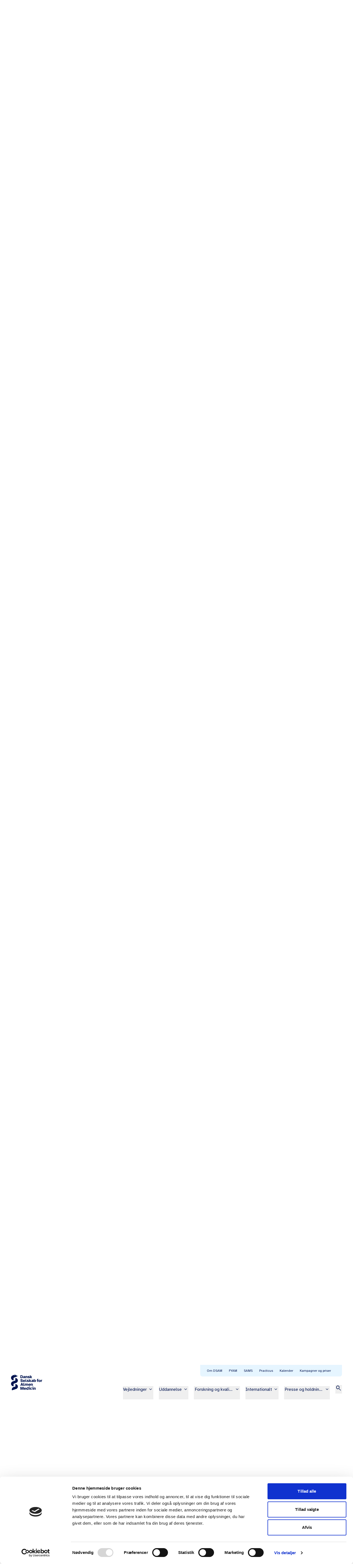

--- FILE ---
content_type: text/html; charset=utf-8
request_url: https://www.dsam.dk/vejledninger/hjerte/fysisk-aktivitet
body_size: 30279
content:
<!DOCTYPE html><html lang="da"><head><meta charSet="utf-8" data-next-head=""/><meta name="viewport" content="width=device-width" data-next-head=""/><title data-next-head="">Iskæmisk hjerte-kar-sygdom - DSAM vejledninger</title><meta name="description" content="Denne vejledning forsøger at besvare en række nøglespørgsmål, som praktiserende læger oplever som relevante i den kliniske hverdag." data-next-head=""/><meta property="og:title" content="Iskæmisk hjerte-kar-sygdom" data-next-head=""/><meta property="og:description" content="Denne vejledning forsøger at besvare en række nøglespørgsmål, som praktiserende læger oplever som relevante i den kliniske hverdag." data-next-head=""/><link rel="icon" href="/favicon.ico" sizes="any" data-next-head=""/><link rel="icon" href="/icon.svg" type="image/svg+xml" data-next-head=""/><link rel="apple-touch-icon" href="/apple-touch-icon.png" data-next-head=""/><link rel="manifest" href="/manifest.webmanifest" data-next-head=""/><link rel="stylesheet" href="https://fonts.googleapis.com/css2?family=Material+Symbols+Outlined:opsz,wght,FILL,GRAD@20..48,100..700,0..1,-50..200&amp;display=swap"/><link rel="preload" href="/_next/static/media/851a75a9cb7ade06-s.p.woff2" as="font" type="font/woff2" crossorigin="anonymous" data-next-font="size-adjust"/><link rel="preload" href="/_next/static/media/f2b84684bb0e6e9d-s.p.woff2" as="font" type="font/woff2" crossorigin="anonymous" data-next-font="size-adjust"/><link rel="preload" href="/_next/static/media/bc08e10e1c60a660-s.p.woff2" as="font" type="font/woff2" crossorigin="anonymous" data-next-font="size-adjust"/><link rel="preload" href="/_next/static/media/9816a0e0ed309b6c-s.p.woff2" as="font" type="font/woff2" crossorigin="anonymous" data-next-font="size-adjust"/><script id="google-tag-manager" data-nscript="beforeInteractive">
          (function(w,d,s,l,i){w[l]=w[l]||[];w[l].push({'gtm.start':
          new Date().getTime(),event:'gtm.js'});var f=d.getElementsByTagName(s)[0],
          j=d.createElement(s),dl=l!='dataLayer'?'&l='+l:'';j.async=true;j.src=
          'https://www.googletagmanager.com/gtm.js?id='+i+dl;f.parentNode.insertBefore(j,f);
          })(window,document,'script','dataLayer','GTM-WHBLDVL');
          </script><link rel="preload" href="/_next/static/css/3bb02526421c5a82.css" as="style"/><link rel="stylesheet" href="/_next/static/css/3bb02526421c5a82.css" data-n-g=""/><link rel="preload" href="/_next/static/css/175edcec7e1f8826.css" as="style"/><link rel="stylesheet" href="/_next/static/css/175edcec7e1f8826.css" data-n-p=""/><noscript data-n-css=""></noscript><script defer="" nomodule="" src="/_next/static/chunks/polyfills-42372ed130431b0a.js"></script><script id="Cookiebot" src="https://consent.cookiebot.com/uc.js" data-cbid="2318e300-f7dc-4287-af4c-e877c9c2e8a2" type="text/javascript" defer="" data-nscript="beforeInteractive"></script><script src="/_next/static/chunks/webpack-4224e970a97a4a86.js" defer=""></script><script src="/_next/static/chunks/framework-faf1467cab895594.js" defer=""></script><script src="/_next/static/chunks/main-dd1aa5dc4db041e8.js" defer=""></script><script src="/_next/static/chunks/pages/_app-7c7b7ad7236dd70c.js" defer=""></script><script src="/_next/static/chunks/681-1d1bb7560594eae4.js" defer=""></script><script src="/_next/static/chunks/739-98f1262893f13138.js" defer=""></script><script src="/_next/static/chunks/227-1ba56288cabb30cf.js" defer=""></script><script src="/_next/static/chunks/284-a9c909dc6253ded5.js" defer=""></script><script src="/_next/static/chunks/92-9067f4507d9fc614.js" defer=""></script><script src="/_next/static/chunks/pages/vejledninger/%5Bguide%5D/%5Bchapter%5D-47e5342c13c513d5.js" defer=""></script><script src="/_next/static/GdAEjDcdEAwQPQIWNJZ4d/_buildManifest.js" defer=""></script><script src="/_next/static/GdAEjDcdEAwQPQIWNJZ4d/_ssgManifest.js" defer=""></script><style id="__jsx-2958847227">:root{--atkinson_hyperlegible-font:'Atkinson Hyperlegible', 'Atkinson Hyperlegible Fallback'}</style></head><body><div id="__next"><div class="jsx-2958847227"><div class="flex flex-col min-h-screen items-center justify-between"><div class="jsx-2958847227 w-full mb-20"><header class="w-full print:hidden sticky top-0 z-30 transition-colors duration-500 border-b border-solid border-transparent"><div class="w-full mx-auto lg:max-w-[1512px] px-4 md:px-10 py-4 md:py-0 bg-white relative h-16 md:h-32 flex justify-between gap-6"><a class="flex" aria-label="Gå til forsiden" href="/"><svg class="text-blue-900 h-8 md:h-14 md:py-9 box-content" viewBox="0 0 120.7 60" fill="none" xmlns="http://www.w3.org/2000/svg" role="img" aria-labelledby="dsam-logo-title" aria-describedby="dsam-logo-description"><title id="dsam-logo-title">Dansk Selskab for Almen Medicin logo</title><desc id="dsam-logo-description">Dansk Selskab for Almen Medicin logo</desc><path d="m42.4 54.6-2.2-7.5h-3.9V58h2.6v-8l2.4 7.9v.1h2.2l2.5-8v8h2.6V47.1h-4zM56.4 50.3c-.6-.4-1.4-.6-2.3-.6-.8 0-1.5.2-2.2.5-.7.3-1.2.8-1.6 1.5-.4.6-.6 1.4-.6 2.2 0 .9.2 1.7.6 2.3.4.6.9 1.1 1.6 1.5.7.3 1.4.5 2.3.5.7 0 1.3-.1 2-.4s1.2-.8 1.6-1.4l.1-.1-2.1-.8c-.1.2-.3.3-.6.4-.3.1-.6.2-.9.2-.4 0-.8-.1-1.2-.4-.3-.2-.5-.6-.6-1.1h5.9v-.1c.1-1-.1-1.8-.4-2.5-.5-.7-1-1.3-1.6-1.7zm-.6 2.7h-3.5c.1-.5.3-.8.6-1 .3-.2.7-.4 1.2-.4s.8.1 1.2.4c.3.2.5.5.5 1zM67.7 56.2c0-.5-.1-1-.1-1.4v-7.7H65v3.7c-.2-.3-.6-.6-1-.8-.5-.2-.9-.3-1.4-.3-.7 0-1.3.2-1.9.5s-1 .8-1.3 1.5c-.3.6-.5 1.4-.5 2.3s.2 1.6.5 2.3.7 1.2 1.3 1.5c.5.4 1.2.5 1.9.5.4 0 .9-.1 1.4-.3.4-.2.8-.5 1.1-.9l.3 1h2.5V58c-.1-.7-.1-1.3-.2-1.8zm-2.5-2.3c0 .8-.2 1.4-.5 1.7-.3.3-.7.5-1.2.5s-.9-.2-1.2-.6c-.3-.4-.5-1-.5-1.7s.2-1.3.5-1.6c.3-.4.7-.6 1.2-.6.4 0 .8.2 1.2.5.3.4.5 1 .5 1.8zM71.4 45.6c-.4 0-.8.1-1.1.4-.3.3-.5.7-.5 1.1 0 .4.2.8.5 1.1.3.3.7.5 1.1.5.4 0 .8-.2 1.1-.5.3-.3.4-.7.4-1.1 0-.4-.1-.8-.4-1.1s-.7-.4-1.1-.4zM77.1 51.9c.3-.1.5-.2.8-.2.3 0 .6.1.8.2.2.1.4.4.5.7v.1l2.2-.8v-.1c-.3-.5-.6-1-1-1.3-.4-.3-.8-.5-1.3-.7-.5-.1-.9-.2-1.4-.2-.8 0-1.5.2-2.2.5-.6.3-1.1.8-1.5 1.5a5.09 5.09 0 0 0 0 4.4c.3.6.8 1.2 1.4 1.5s1.4.5 2.3.5c.4 0 .9-.1 1.3-.2.5-.1.9-.3 1.3-.6s.7-.7 1-1.2v-.1l-2.1-.8v.1c-.1.2-.3.4-.5.5-.2.1-.5.2-.8.2-.3 0-.5-.1-.8-.2s-.5-.4-.6-.7c-.2-.3-.2-.8-.2-1.3 0-.6.1-1 .2-1.3.1-.1.4-.4.6-.5zM85 45.6c-.4 0-.8.1-1.1.4-.3.3-.5.7-.5 1.1 0 .4.2.8.4 1.1.3.3.7.5 1.1.5.4 0 .8-.2 1.1-.5.3-.3.4-.7.4-1.1 0-.4-.1-.8-.4-1.1-.2-.2-.6-.4-1-.4zM82.2 51.9h1.5V58h2.6v-8.2h-4.1zM92.6 49.6c-.6 0-1.2.1-1.6.4-.4.2-.6.5-.8.7l-.3-1h-2.3V58h2.6v-4.2c0-.7.1-1.3.3-1.6.2-.3.6-.5 1.1-.5.4 0 .6.1.8.3.2.2.3.4.3.7 0 .3.1.7.1 1V58h2.6v-5c0-1.1-.2-1.9-.6-2.5-.4-.6-1.1-.9-2.2-.9zM42.4 12.7c.8-.2 1.4-.5 2-.9.6-.4 1-1 1.3-1.7.3-.7.5-1.6.5-2.6s-.2-1.9-.5-2.6c-.3-.7-.8-1.3-1.3-1.7-.6-.4-1.2-.7-2-.9-.8-.2-1.6-.3-2.5-.3h-3.6v11h3.6c.9 0 1.7-.1 2.5-.3zm0-2.6c-.3.2-.7.4-1.1.4-.4.1-.9.1-1.3.1h-1V4.3h1c.5 0 .9 0 1.3.1s.8.2 1.1.4c.3.2.6.5.8.9.2.4.3 1 .3 1.7s-.1 1.3-.3 1.7c-.2.5-.5.8-.8 1zM47.3 9.1c-.5.4-.7.9-.7 1.6 0 .5.1.9.4 1.3.3.4.6.6 1 .8.4.2.9.3 1.4.3.6 0 1.1-.1 1.6-.3.4-.2.8-.4 1.1-.8l.3.9h2.4v-.1c-.1-.2-.1-.5-.1-.9s-.1-.7-.1-1.1V8c0-1.2-.3-2.1-.9-2.6-.6-.5-1.5-.8-2.7-.8-.9 0-1.7.2-2.3.5-.6.4-1.1.8-1.4 1.4v.1l2.2.8v-.1c.1-.3.2-.5.5-.7.2-.1.5-.2.8-.2.5 0 .8.1 1 .3.2.2.2.6.3 1.1-1 .1-1.9.2-2.7.4-1 .2-1.6.5-2.1.9zm2 1.5c0-.4.2-.6.7-.8.5-.1 1.1-.3 1.9-.3v.1c0 .7-.2 1.2-.5 1.4-.3.2-.7.4-1.2.4-.3 0-.6-.1-.8-.2 0-.2-.1-.4-.1-.6zM58.4 8.8c0-.7.1-1.3.3-1.6.2-.3.6-.5 1.1-.5.4 0 .6.1.8.3.2.2.3.4.3.7 0 .3.1.6.1 1V13h2.6V8c0-1.1-.2-1.9-.6-2.5-.4-.6-1.1-.9-2.2-.9-.6 0-1.2.1-1.6.4-.4.2-.6.5-.8.7l-.3-1h-2.3V13h2.6V8.8zM69.5 11c-.3.1-.6.2-1 .2s-.8-.1-1.2-.2c-.3-.2-.5-.4-.6-.7v-.1l-2.3.8v.1c.3.7.8 1.2 1.5 1.6.7.3 1.5.5 2.5.5.7 0 1.4-.1 2-.3.6-.2 1.1-.5 1.5-1s.6-1 .6-1.6c0-.7-.2-1.2-.7-1.6-.5-.3-1.2-.6-2.2-.8L68 7.7c-.3-.1-.6-.1-.7-.2-.1-.1-.2-.2-.2-.3 0-.4.4-.6 1.2-.6.4 0 .7 0 .9.1.3.1.4.3.5.5v.1l2.3-.8v-.1c-.3-.6-.8-1.1-1.5-1.4-.7-.3-1.4-.4-2.1-.4-.7 0-1.3.1-1.8.3-.6.2-1 .5-1.4.9-.3.4-.5.9-.5 1.5 0 .7.3 1.2.8 1.7.5.4 1.1.7 1.9.8l1.4.2c.4.1.8.2.9.3.2.1.2.2.2.4 0 .1-.2.2-.4.3zM75.9 10.9l.7-.8 2.1 2.9h3.1l-3.4-4.8 3.2-3.4h-3.2l-2.5 2.9V2.1h-2.6V13h2.6zM42 25.7c-.3.1-.6.1-.9.1-.6 0-1.1-.1-1.5-.4-.4-.3-.7-.6-.8-1v-.1h-2.5v.1c.1 1.2 1 2.3 1.8 2.8s1.8.7 3 .7c.6 0 1.1-.1 1.7-.2.5-.2 1-.4 1.5-.7.4-.3.8-.7 1.1-1.1.3-.5.4-1 .4-1.6 0-.6-.1-1.1-.4-1.4-.2-.4-.6-.7-1-.9-.4-.2-.8-.4-1.3-.5-.4-.1-.9-.2-1.3-.3l-1.4-.3c-.3-.1-.6-.2-.8-.4-.2-.2-.3-.4-.3-.6 0-.3.1-.5.4-.7.3-.2.7-.3 1.2-.3s.9.1 1.3.3c.3.2.6.5.7.8v.1h2.5V20c-.1-1.1-.6-1.8-1.1-2.2-.4-.3-.8-.6-1.5-.8-1.1-.3-2.2-.3-3.3 0-.5.1-1 .3-1.5.6s-.8.6-1.1 1.1c-.3.4-.4.9-.4 1.5s.2 1.2.5 1.6c.3.4.7.7 1.2 1 .5.2 1.1.4 1.6.5l1.3.3c.6.1 1 .3 1.4.5.3.2.5.5.5.8 0 .3-.1.5-.3.6-.2 0-.4.1-.7.2zM48.6 27.5c.7.3 1.4.5 2.3.5.7 0 1.3-.1 2-.4s1.2-.8 1.6-1.4l.1-.1-2.1-.8c-.1.2-.3.3-.6.4-.3.1-.6.2-.9.2-.4 0-.8-.1-1.2-.4-.3-.2-.5-.6-.6-1.1H55v-.1c.1-1-.1-1.8-.4-2.5-.3-.7-.8-1.3-1.5-1.7-.6-.4-1.4-.6-2.3-.6-.8 0-1.5.2-2.2.5s-1.2.8-1.6 1.5-.6 1.4-.6 2.2c0 .9.2 1.7.6 2.3.4.6.9 1.1 1.6 1.5zm.5-4.7c.1-.5.3-.8.6-1 .3-.2.7-.4 1.2-.4s.8.1 1.2.4c.3.2.5.6.5 1h-3.5zM56 16.9v8.6c0 .6.1 1.1.3 1.5.2.3.5.6.9.7.4.1.9.2 1.6.2h1.6v-2.2h-.8c-.4 0-.7-.1-.8-.2-.1-.1-.2-.3-.2-.7v-7.9H56zM66.1 25.8c-.3.1-.6.2-1 .2s-.8-.1-1.2-.2-.5-.4-.6-.7V25l-2.3.8v.1c.3.7.8 1.2 1.5 1.6.7.3 1.5.5 2.5.5.7 0 1.4-.1 2-.3.6-.2 1.1-.5 1.5-1 .4-.4.5-1 .5-1.6 0-.7-.2-1.2-.7-1.6-.5-.3-1.2-.6-2.2-.8l-1.5-.3c-.3-.1-.6-.1-.7-.2-.1-.1-.2-.2-.2-.3 0-.4.4-.6 1.2-.6.4 0 .7 0 .9.1.3.1.4.3.5.5v.1l2.2-.8v-.1c-.3-.6-.8-1.1-1.5-1.4-.7-.3-1.4-.4-2.1-.4-.7 0-1.3.1-1.8.3-.6.2-1 .5-1.4.9-.3.4-.5.9-.5 1.5 0 .7.3 1.2.8 1.7.5.4 1.1.7 1.9.8l1.4.2c.4.1.8.2.9.3.2.1.2.2.2.4.1.2 0 .3-.3.4zM69.9 16.9v10.9h2.6v-2.1l.8-.8 2 2.9h3.1L75 23l3.2-3.4h-3.1l-2.6 2.9v-5.6zM79.2 21.3l2.2.9v-.1c.1-.3.2-.5.5-.7.2-.1.5-.2.8-.2.5 0 .8.1 1 .3.2.2.2.6.3 1.1-1 .1-1.9.2-2.7.4-.8.2-1.4.5-1.9.9s-.7.9-.7 1.6c0 .5.1.9.4 1.3s.6.6 1 .8c.4.2.9.3 1.4.3.6 0 1.1-.1 1.6-.3.4-.2.8-.4 1.1-.8l.3.9h2.4v-.1c-.1-.2-.1-.5-.1-.9s-.1-.7-.1-1.1V22.7c0-1.2-.3-2.1-.9-2.6-.6-.5-1.5-.8-2.7-.8-.9 0-1.7.2-2.3.5-.8.5-1.3 1-1.6 1.5zm4.9 2.9v.1c0 .7-.2 1.2-.5 1.4-.3.2-.7.4-1.2.4-.3 0-.6-.1-.8-.2-.2-.1-.3-.3-.3-.6 0-.4.2-.6.7-.8.6-.1 1.3-.2 2.1-.3zM94.8 19.9c-.5-.3-1.2-.5-1.9-.5-.4 0-.9.1-1.4.3-.4.2-.7.5-1 .8v-3.7h-2.6v10.9h2.3l.3-1c.3.4.6.7 1 .8.5.2.9.3 1.4.3.7 0 1.3-.2 1.9-.5.5-.3 1-.9 1.3-1.5.3-.6.5-1.4.5-2.3 0-.9-.2-1.6-.5-2.3-.4-.5-.8-.9-1.3-1.3zm-1 3.7c0 .7-.2 1.3-.5 1.7-.3.4-.7.6-1.2.6s-.9-.2-1.2-.5c-.3-.3-.5-.9-.5-1.7 0-.8.2-1.4.5-1.7.3-.3.7-.5 1.2-.5.4 0 .8.2 1.2.6.3.3.5.8.5 1.5zM102.7 16.1c-.5.1-.8.4-1 .8-.2.4-.3.9-.3 1.5v1.2H100v2h1.3v6.1h2.6v-6.1h1.7v-2H104v-1c0-.3.1-.5.2-.5.1-.1.3-.1.8-.1h.8v-2.1h-1.2c-.8 0-1.4.1-1.9.2zM112.4 19.9c-.7-.3-1.4-.4-2.1-.4-.7 0-1.5.2-2.1.4-.7.3-1.2.8-1.6 1.4-.4.6-.6 1.4-.6 2.4s.2 1.8.6 2.4c.4.6.9 1.1 1.6 1.4.7.3 1.4.5 2.1.5.7 0 1.4-.2 2.1-.5.7-.3 1.2-.8 1.6-1.4.4-.6.6-1.5.6-2.4 0-1-.2-1.8-.6-2.4-.4-.7-.9-1.1-1.6-1.4zm-.4 3.8c0 .8-.2 1.4-.5 1.7-.3.3-.7.5-1.2.5s-.9-.2-1.2-.5-.5-.9-.5-1.7c0-.8.2-1.4.5-1.7.3-.3.7-.5 1.2-.5.4 0 .8.2 1.2.5.3.3.5.8.5 1.7zM120.6 19.4c-.6 0-1.2.1-1.6.3-.4.2-.7.6-1 1.2l-.4-1.3h-2.1v8.2h2.6v-4.1c0-.6.2-1 .4-1.3.3-.3.7-.4 1.3-.4h.7l.1-2.6zM39.9 40.7h4l.6 1.9h2.9l-4.1-10.9v-.1h-2.9l-4.1 10.9h2.9l.7-1.8zm.7-2.3 1.2-3.8 1.3 3.8h-2.5zM52.3 42.6v-2.2h-.8c-.4 0-.7-.1-.8-.2-.1-.1-.2-.3-.2-.7v-7.9h-2.6v8.6c0 .6.1 1.1.3 1.5.2.3.5.6.9.7.4.1.9.2 1.6.2h1.6zM61.1 42.6v-4.3c0-.7.1-1.2.3-1.5.2-.3.5-.5 1-.5.4 0 .6.1.8.3.2.2.3.4.3.7 0 .3.1.6.1 1v4.3h2.6v-4.9c0-1.1-.2-1.9-.6-2.5-.4-.6-1.1-.9-2.2-.9-.6 0-1.1.1-1.6.3-.4.2-.8.5-1.1.9-.2-.4-.5-.7-.8-.9-.4-.2-.9-.3-1.6-.3-.6 0-1.1.1-1.6.4-.4.2-.6.5-.8.7l-.3-1h-2.3v8.2H56v-4.3c0-.7.1-1.2.3-1.5.2-.3.6-.5 1-.5s.6.1.8.3c.2.2.3.4.3.7 0 .3.1.7.1 1v4.3h2.6zM71.6 42.8c.7 0 1.3-.1 2-.4s1.2-.8 1.6-1.4l.1-.1-2.1-.8c-.1.2-.3.3-.6.4-.3.1-.6.2-.9.2-.4 0-.8-.1-1.2-.4-.3-.2-.5-.6-.6-1.1h5.9v-.1c.1-1-.1-1.8-.4-2.5-.3-.7-.8-1.3-1.5-1.7-.6-.4-1.4-.6-2.3-.6-.8 0-1.5.2-2.2.5-.7.3-1.2.8-1.6 1.5-.4.6-.6 1.4-.6 2.2 0 .9.2 1.7.6 2.3.4.6.9 1.1 1.6 1.5.5.3 1.3.5 2.2.5zm-1.9-5.2c.1-.5.3-.8.6-1 .3-.2.7-.4 1.2-.4s.8.1 1.2.4c.3.2.5.6.5 1h-3.5zM84.3 42.6v-4.9c0-1.1-.2-1.9-.6-2.5-.4-.6-1.1-.9-2.2-.9-.6 0-1.2.1-1.6.4-.4.2-.6.5-.8.7l-.3-1h-2.3v8.2h2.6v-4.2c0-.7.1-1.3.3-1.6.2-.3.6-.5 1.1-.5.4 0 .6.1.8.3.2.2.3.4.3.7 0 .3.1.7.1 1v4.3h2.6zM68.6 51.9h1.5V58h2.6v-8.2h-4.1zM26 6.3c-.1 0-.3 0-.3-.1L24.4 5c-.2-.2-.2-.5 0-.7L25.7 3c.2-.2.5-.2.7 0 .2.2.2.5 0 .7l-.9.9.9.9c.2.2.2.5 0 .7-.1.1-.3.1-.4.1zM20 31.3l-9.4 3.4c-.5.2-.8.6-.8 1.1v8.6c0 .2-.1.3-.3.3-3.9-.1-7.5-2.6-8.9-6.4-1.8-5.1.8-10.7 5.8-12.5l9.4-3.4c.5-.2.8-.6.8-1.1v-8.6c0-.2.1-.3.3-.3 3.9.1 7.5 2.6 8.9 6.4 1.9 5-.7 10.6-5.8 12.5z" fill="currentColor"></path><path d="M3.3 59.3c-1.2-4.8 1.4-9.8 6.1-11.6l6.4-1.7c.5-.1.9-.6.9-1.2v-8.5c0-.2.1-.3.3-.3 3.9.1 7.5 2.6 8.9 6.4 1.8 5.1-.8 10.7-5.8 12.5L4.5 60c-.5.1-1.1-.2-1.2-.7zM23.4 5.3c-2-4.3-7-6.4-11.5-4.8l-5.5 2C1.4 4.4-1.2 10 .6 15.1c1.4 3.9 5 6.3 8.9 6.4.2 0 .3-.1.3-.3v-8.6c0-.5.3-1 .8-1.2l12.2-4.6c.6-.1.9-.9.6-1.5zm-8.6-1.9c-.6-.1-1.1-.4-1.3-.9-.1-.1 0-.3.1-.3.4-.4.9-.6 1.5-.5.7.1 1.2.5 1.4 1.1-.4.4-1 .7-1.7.6z" fill="currentColor"></path></svg></a><div class="flex items-center lg:items-end justify-end"><div class="flex items-center space-x-4 lg:space-x-5"><div class="hidden lg:block"><ul class="flex space-x-5"><li class="max-w-[13vw]"><button type="button" class="text-base text-blue-900 pb-6 flex items-center space-x-1 group w-full"><span class="truncate draw-underline-darkBlue-group">Vejledninger</span><span class="material-symbols-outlined w-5 h-5 text-xl transition-transform duration-200" aria-hidden="true">keyboard_arrow_down</span></button></li><li class="max-w-[13vw]"><button type="button" class="text-base text-blue-900 pb-6 flex items-center space-x-1 group w-full"><span class="truncate draw-underline-darkBlue-group">Uddannelse</span><span class="material-symbols-outlined w-5 h-5 text-xl transition-transform duration-200" aria-hidden="true">keyboard_arrow_down</span></button></li><li class="max-w-[13vw]"><button type="button" class="text-base text-blue-900 pb-6 flex items-center space-x-1 group w-full"><span class="truncate draw-underline-darkBlue-group">Forskning og kvalitet</span><span class="material-symbols-outlined w-5 h-5 text-xl transition-transform duration-200" aria-hidden="true">keyboard_arrow_down</span></button></li><li class="max-w-[13vw]"><button type="button" class="text-base text-blue-900 pb-6 flex items-center space-x-1 group w-full"><span class="truncate draw-underline-darkBlue-group">Internationalt</span><span class="material-symbols-outlined w-5 h-5 text-xl transition-transform duration-200" aria-hidden="true">keyboard_arrow_down</span></button></li><li class="max-w-[13vw]"><button type="button" class="text-base text-blue-900 pb-6 flex items-center space-x-1 group w-full"><span class="truncate draw-underline-darkBlue-group">Presse og holdninger</span><span class="material-symbols-outlined w-5 h-5 text-xl transition-transform duration-200" aria-hidden="true">keyboard_arrow_down</span></button></li></ul></div><div class="lg:pb-6 z-50"><button class="relative after:w-4 after:left-1/2 after:-translate-x-1/2 after:translate-y-1 after:h-0.5 after:rounded-full after:bg-blue-900 after:block after:absolute after:top-full after:transition-opacity after:opacity-0 hover:after:opacity-100" title="Søg"><span class="material-symbols-outlined text-2xl text-blue-900 w-6 h-6" aria-hidden="true">search</span></button><span hidden="" style="position:fixed;top:1px;left:1px;width:1px;height:0;padding:0;margin:-1px;overflow:hidden;clip:rect(0, 0, 0, 0);white-space:nowrap;border-width:0;display:none"></span></div><div class="relative lg:hidden"><button class="before:absolute before:h-10 before:w-10 before:aspect-square before:left-1/2 before:top-1/2 before:-translate-x-1/2 before:-translate-y-1/2"><span class="material-symbols-outlined text-2xl text-blue-900 w-6 h-6" aria-hidden="true">menu</span></button></div></div><div class="bg-blue-100 rounded-b-lg 2xl:rounded-b-lg hidden lg:block absolute top-0 right-10 2xl:right-14"><ul class="flex pl-3 pr-7 2xl:px-3"><li class="p-3 text-xs"><a class="text-xs text-blue-900 draw-underline-darkBlue" href="/om-dsam">Om DSAM</a></li><li class="p-3 text-xs"><a class="text-xs text-blue-900 draw-underline-darkBlue" href="/fyam">FYAM</a></li><li class="p-3 text-xs"><a class="text-xs text-blue-900 draw-underline-darkBlue" href="/sams">SAMS</a></li><li class="p-3 text-xs"><a class="text-xs text-blue-900 draw-underline-darkBlue" href="/practicus">Practicus</a></li><li class="p-3 text-xs"><a class="text-xs text-blue-900 draw-underline-darkBlue" href="/kalender">Kalender</a></li><li class="p-3 text-xs"><a class="text-xs text-blue-900 draw-underline-darkBlue" href="/kampagner-priser">Kampagner og priser</a></li></ul></div></div></div></header><div id="main" class="jsx-2958847227 w-full"><div class="w-full mx-auto lg:max-w-[1512px] px-4 md:px-10"><div class="md:grid w-full md:grid-cols-[2fr_8fr_2fr] lg:grid-cols-[3fr_6fr_3fr] gap-8 md:my-6"><nav><div class="w-full box-border bg-blue-100 p-6 rounded-none md:bg-transparent md:pt-0 print:hidden -ml-4 -mr-4 box-content pl-4 pr-4"><a class="font-normal cursor-pointer break-words font-body group inline-flex items-center gap-1 text-blue-900 w-full md:w-auto text-paragraph-base no-underline inline-flex items-center space-x-2" href="/vejledninger/hjerte"><span class="material-symbols-outlined duration-100 transition-transform text-lg group-hover:-translate-x-1" aria-hidden="true">arrow_back</span><span class="">Tilbage til indholdsfortegnelse</span></a></div><div class="bg-white rounded-2xl before:border-blurred-box relative w-full hidden md:mx-auto print:hidden md:block"><div class="rounded-xl overflow-hidden"><ul><li class="flex min-h-[4rem] h-full border-t border-solid border-gray-200 bg-white items-stretch first:border-t-0"><a class="flex-1 flex items-center text-blue-900 text-sm py-1 visible-focus-sm-inset pl-6 pr-2" href="/vejledninger/hjerte/kolofon"><span class="relative">Kolofon</span></a></li><li class="flex min-h-[4rem] h-full border-t border-solid border-gray-200 bg-white items-stretch first:border-t-0"><a class="flex-1 flex items-center text-blue-900 text-sm py-1 visible-focus-sm-inset pl-6 pr-2" href="/vejledninger/hjerte/om-dsam-s-vejledninger"><span class="relative">Om DSAM&#x27;s vejledninger</span></a></li><li class="flex min-h-[4rem] h-full border-t border-solid border-gray-200 bg-white items-stretch first:border-t-0"><a class="flex-1 flex items-center text-blue-900 text-sm py-1 visible-focus-sm-inset pl-6 pr-2" href="/vejledninger/hjerte/forord"><span class="relative">Forord</span></a></li><li class="flex min-h-[4rem] h-full border-t border-solid border-gray-200 bg-white items-stretch first:border-t-0"><a class="flex-1 flex items-center text-blue-900 text-sm py-1 visible-focus-sm-inset pl-6 pr-2" href="/vejledninger/hjerte/laesevejledning"><span class="relative">Læsevejledning</span></a></li><li class="flex min-h-[4rem] h-full border-t border-solid border-gray-200 bg-white items-stretch first:border-t-0"><a class="flex-1 flex items-center text-blue-900 text-sm py-1 visible-focus-sm-inset pl-6 pr-2" href="/vejledninger/hjerte/anbefalingers-styrke-og-evidens"><span class="relative">Anbefalingers styrke og evidens</span></a></li><li class="flex min-h-[4rem] h-full border-t border-solid border-gray-200 bg-white items-stretch first:border-t-0"><a class="flex-1 flex items-center text-blue-900 text-sm py-1 visible-focus-sm-inset pl-6 pr-2" href="/vejledninger/hjerte/budskaber-og-nyt-siden-sidst"><span class="relative">Budskaber og nyt siden sidst</span></a></li><li class="border-t border-solid border-gray-200 first:border-t-0" data-headlessui-state=""><div class="w-full box-border flex items-stretch bg-white"><a class="flex-1 flex items-center text-blue-900 text-sm py-1 visible-focus-sm-inset pl-6 pr-2" href="/vejledninger/hjerte/risikovurdering"><span class="relative">Risikovurdering</span></a><button class="h-16 shrink-0 grow-0 aspect-square visible-focus-sm-inset" id="headlessui-disclosure-button-:Rif6sr6:" type="button" aria-expanded="false" data-headlessui-state=""><span class="material-symbols-outlined h-8 w-8 text-4xl text-blue-900 transition-transform duration-100" aria-hidden="true">keyboard_arrow_down</span></button></div></li><li class="border-t border-solid border-gray-200 first:border-t-0" data-headlessui-state=""><div class="w-full box-border flex items-stretch bg-white"><a class="flex-1 flex items-center text-blue-900 text-sm py-1 visible-focus-sm-inset pl-6 pr-2" href="/vejledninger/hjerte/hjertevenlige-kostvaner"><span class="relative">Hjertevenlige kostvaner</span></a><button class="h-16 shrink-0 grow-0 aspect-square visible-focus-sm-inset" id="headlessui-disclosure-button-:Rih6sr6:" type="button" aria-expanded="false" data-headlessui-state=""><span class="material-symbols-outlined h-8 w-8 text-4xl text-blue-900 transition-transform duration-100" aria-hidden="true">keyboard_arrow_down</span></button></div></li><li class="border-t border-solid border-gray-200 first:border-t-0" data-headlessui-state="open" data-open=""><div class="w-full box-border flex items-stretch bg-white"><a class="flex-1 flex items-center text-blue-900 text-sm py-1 visible-focus-sm-inset pl-6 pr-2" href="/vejledninger/hjerte/fysisk-aktivitet"><span class="relative before:dot before:!-left-4">Fysisk aktivitet</span></a><button class="h-16 shrink-0 grow-0 aspect-square visible-focus-sm-inset" id="headlessui-disclosure-button-:Rij6sr6:" type="button" aria-expanded="true" data-headlessui-state="open" data-open=""><span class="material-symbols-outlined h-8 w-8 text-4xl text-blue-900 transition-transform duration-100 -rotate-180" aria-hidden="true">keyboard_arrow_down</span></button></div><div class="overflow-hidden" style="height:0px;opacity:0"><ul id="headlessui-disclosure-panel-:R5sj6sr6:" data-headlessui-state="open" data-open=""><li class="border-t border-solid border-gray-200" data-headlessui-state=""><div class="w-full box-border flex items-stretch bg-white"><a class="flex-1 flex items-center text-blue-900 text-sm py-1 visible-focus-sm-inset pl-10 pr-6" href="/vejledninger/hjerte/fysisk-aktivitet#faq-anbefalinger-og-effekter"><span class="relative">FAQ: Anbefalinger og effekter</span></a><button class="h-16 shrink-0 grow-0 aspect-square visible-focus-sm-inset" id="headlessui-disclosure-button-:R9tsj6sr6:" type="button" aria-expanded="false" data-headlessui-state=""><span class="material-symbols-outlined h-8 w-8 text-4xl text-blue-900 transition-transform duration-100" aria-hidden="true">keyboard_arrow_down</span></button></div></li></ul></div></li><li class="border-t border-solid border-gray-200 first:border-t-0" data-headlessui-state=""><div class="w-full box-border flex items-stretch bg-white"><a class="flex-1 flex items-center text-blue-900 text-sm py-1 visible-focus-sm-inset pl-6 pr-2" href="/vejledninger/hjerte/dyslipidaemi"><span class="relative">Dyslipidæmi</span></a><button class="h-16 shrink-0 grow-0 aspect-square visible-focus-sm-inset" id="headlessui-disclosure-button-:Ril6sr6:" type="button" aria-expanded="false" data-headlessui-state=""><span class="material-symbols-outlined h-8 w-8 text-4xl text-blue-900 transition-transform duration-100" aria-hidden="true">keyboard_arrow_down</span></button></div></li><li class="border-t border-solid border-gray-200 first:border-t-0" data-headlessui-state=""><div class="w-full box-border flex items-stretch bg-white"><a class="flex-1 flex items-center text-blue-900 text-sm py-1 visible-focus-sm-inset pl-6 pr-2" href="/vejledninger/hjerte/om-patienter-som-har-haft-et-ami-eller-har-angina-pectoris"><span class="relative">Om patienter, som har haft et AMI eller har angina pectoris</span></a><button class="h-16 shrink-0 grow-0 aspect-square visible-focus-sm-inset" id="headlessui-disclosure-button-:Rin6sr6:" type="button" aria-expanded="false" data-headlessui-state=""><span class="material-symbols-outlined h-8 w-8 text-4xl text-blue-900 transition-transform duration-100" aria-hidden="true">keyboard_arrow_down</span></button></div></li><li class="border-t border-solid border-gray-200 first:border-t-0" data-headlessui-state=""><div class="w-full box-border flex items-stretch bg-white"><a class="flex-1 flex items-center text-blue-900 text-sm py-1 visible-focus-sm-inset pl-6 pr-2" href="/vejledninger/hjerte/om-patienter-med-pad"><span class="relative">Om patienter med PAD</span></a><button class="h-16 shrink-0 grow-0 aspect-square visible-focus-sm-inset" id="headlessui-disclosure-button-:Rip6sr6:" type="button" aria-expanded="false" data-headlessui-state=""><span class="material-symbols-outlined h-8 w-8 text-4xl text-blue-900 transition-transform duration-100" aria-hidden="true">keyboard_arrow_down</span></button></div></li><li class="border-t border-solid border-gray-200 first:border-t-0" data-headlessui-state=""><div class="w-full box-border flex items-stretch bg-white"><a class="flex-1 flex items-center text-blue-900 text-sm py-1 visible-focus-sm-inset pl-6 pr-2" href="/vejledninger/hjerte/om-patienter-som-har-haft-apopleksi"><span class="relative">Om patienter, som har haft apopleksi</span></a><button class="h-16 shrink-0 grow-0 aspect-square visible-focus-sm-inset" id="headlessui-disclosure-button-:Rir6sr6:" type="button" aria-expanded="false" data-headlessui-state=""><span class="material-symbols-outlined h-8 w-8 text-4xl text-blue-900 transition-transform duration-100" aria-hidden="true">keyboard_arrow_down</span></button></div></li><li class="border-t border-solid border-gray-200 first:border-t-0" data-headlessui-state=""><div class="w-full box-border flex items-stretch bg-white"><a class="flex-1 flex items-center text-blue-900 text-sm py-1 visible-focus-sm-inset pl-6 pr-2" href="/vejledninger/hjerte/arsstatus"><span class="relative">Årsstatus</span></a><button class="h-16 shrink-0 grow-0 aspect-square visible-focus-sm-inset" id="headlessui-disclosure-button-:Rit6sr6:" type="button" aria-expanded="false" data-headlessui-state=""><span class="material-symbols-outlined h-8 w-8 text-4xl text-blue-900 transition-transform duration-100" aria-hidden="true">keyboard_arrow_down</span></button></div></li><li class="border-t border-solid border-gray-200 first:border-t-0" data-headlessui-state=""><div class="w-full box-border flex items-stretch bg-white"><a class="flex-1 flex items-center text-blue-900 text-sm py-1 visible-focus-sm-inset pl-6 pr-2" href="/vejledninger/hjerte/hypertension"><span class="relative">Hypertension</span></a><button class="h-16 shrink-0 grow-0 aspect-square visible-focus-sm-inset" id="headlessui-disclosure-button-:Riv6sr6:" type="button" aria-expanded="false" data-headlessui-state=""><span class="material-symbols-outlined h-8 w-8 text-4xl text-blue-900 transition-transform duration-100" aria-hidden="true">keyboard_arrow_down</span></button></div></li><li class="border-t border-solid border-gray-200 first:border-t-0" data-headlessui-state=""><div class="w-full box-border flex items-stretch bg-white"><a class="flex-1 flex items-center text-blue-900 text-sm py-1 visible-focus-sm-inset pl-6 pr-2" href="/vejledninger/hjerte/behandling-med-antitrombotika"><span class="relative">Behandling med antitrombotika</span></a><button class="h-16 shrink-0 grow-0 aspect-square visible-focus-sm-inset" id="headlessui-disclosure-button-:Rj16sr6:" type="button" aria-expanded="false" data-headlessui-state=""><span class="material-symbols-outlined h-8 w-8 text-4xl text-blue-900 transition-transform duration-100" aria-hidden="true">keyboard_arrow_down</span></button></div></li></ul></div></div></nav><article class="w-full space-y-6 md:space-y-8 min-w-0"><div class="pb-6 md:border-b md:border-solid md:border-gray-300 space-y-6"><div class="w-full box-border bg-blue-100 rounded-none md:bg-transparent px-4 pb-4 -ml-4 -mr-4 box-content print:bg-transparent"><header class="md:space-y-6 space-y-4"><div class="md:flex md:space-x-6 space-y-1 md:space-y-0 items-center"><p class="flex items-center items-center hidden md:flex"><span class="rounded-full inline-block mr-2 h-2 w-2 bg-blue-400"></span><span class="font-body leading-loose text-xs text-blue-900 font-bold">Klinisk vejledning</span></p><span class="font-body leading-loose text-xs text-blue-900 font-bold md:hidden">Klinisk vejledning</span><div class="flex space-x-4 md:space-x-6 flex-wrap"><p class="p-0 my-0 font-body text-xs leading-tight text-gray-700 font-normal">Publiseret: 2022</p></div></div><div class="space-y-2"><h1 class="p-0 my-0 font-body hyphens-manual text-heading-4xl leading-snug text-blue-900 font-bold">Iskæmisk hjerte-kar-sygdom</h1><p class="p-0 my-0 font-body text-paragraph-xl leading-normal text-blue-900 font-normal">Spørgsmål og svar om forbyggelse, udredning og behandling</p></div></header></div></div><div style="opacity:0;transform:translateY(10px)"><div class="relative space-y-8 "><div class="space-y-4 relative"><div class="flex justify-between items-center"><h2 class="p-0 my-0 font-body hyphens-manual text-heading-3xl leading-normal text-blue-900 font-bold">Fysisk aktivitet</h2><button class="ui-border-0 no-underline font-body flex items-center space-x-2 cursor-pointer visible-focus text-blue-900 print:hidden shrink-0 print:hidden shrink-0" data-rac="" type="button" tabindex="0" data-react-aria-pressable="true" id="react-aria-:R9lasr6:"><span class="inline-block bg-right-bottom bg-no-repeat bg-[length:300%_1px]">Print kapitel</span><span class="material-symbols-outlined text-2xl h-6 w-6" aria-hidden="true">print</span></button></div><div class="space-y-4"><p class="p-0 my-0 font-body text-paragraph-base leading-normal text-black font-normal">Fysisk aktivitet indgår som et vigtigt element i forebyggelse af hjerte-kar-sygdom både hos raske og hos patienter med hjerte-kar-sygdom. Selvom dokumentationen for livsstilsintervention ikke har samme styrke som dokumentationen for medicinsk behandling ved hjerte-kar-sygdom, viser de seneste 50 års forskning, at regelmæssig fysisk aktivitet kan forebygge hjerte-kar-sygdom og tidlig død. Fysisk inaktive personer har en fordoblet risiko for at dø af hjerte-kar-sygdom sammenlignet med fysisk aktive personer. Fysisk inaktivitet anses derfor i dag som en vigtig selvstændig risikofaktor for hjerte-kar-sygdom og død.</p><p class="p-0 my-0 font-body text-paragraph-base leading-normal text-black font-normal">Et fysisk aktivt fritidsliv er vist at sænke risikoen for død af hjerte-kar-sygdom, uanset hvor fysisk aktiv man er i sit arbejde. Nyere forskning tyder endda på, at personer med et fysisk krævende arbejde, som ikke er fysisk aktive i fritiden, har en særlig øget risiko for at dø af hjerte-kar-sygdom. Man bør derfor primært have fokus på fritiden, når der tales om fysisk aktivitet.</p><p class="p-0 my-0 font-body text-paragraph-base leading-normal text-black font-normal">For at opnå varige ændringer af sine aktivitetsvaner er det vigtigt at lægge en konkret strategi for, hvordan den fysiske aktivitet kan integreres i dagligdagen, herunder identificere barrierer og motiverende faktorer, idet målet er livslang fysisk aktivitet.</p><p class="p-0 my-0 font-body text-paragraph-base leading-normal text-black font-normal">Der findes gode informationsmaterialer vedrørende fysisk aktivitet til patienter på:</p><p class="p-0 my-0 font-body text-paragraph-base leading-normal text-black font-normal"> <a target="_blank" class="font-normal cursor-pointer break-words font-body group inline-flex items-center gap-1 text-blue-500 hover:text-blue-700 transition-colors duration-200 text-paragraph-base underline" href="http://www.sundhed.dk/borger/patienthaandbogen/sundhedsoplysning/idraet-og-motion"><span class="underline">www.sundhed.dk/borger/patienthaandbogen/sundhedsoplysning/idraet-og-motion</span></a> </p><p class="p-0 my-0 font-body text-paragraph-base leading-normal text-black font-normal"><a class="font-normal cursor-pointer break-words font-body group inline-flex items-center gap-1 text-blue-500 hover:text-blue-700 transition-colors duration-200 text-paragraph-base underline" href="https://hjerteforeningen.dk/motion/"><span class="underline">hjerteforeningen.dk/motion</span></a></p><p class="p-0 my-0 font-body text-paragraph-base leading-normal text-black font-normal">Til fagpersoner på:</p><p class="p-0 my-0 font-body text-paragraph-base leading-normal text-black font-normal"><a target="_blank" class="font-normal cursor-pointer break-words font-body group inline-flex items-center gap-1 text-blue-500 hover:text-blue-700 transition-colors duration-200 text-paragraph-base underline" href="http://www.sundhed.dk/sundhedsfaglig/laegehaandbogen/sundhedsoplysning/forebyggende-medicin/fysisk-aktivitet"><span class="underline">www.sundhed.dk/sundhedsfaglig/laegehaandbogen/sundhedsoplysning/forebyggende-medicin/fysisk-aktivitet</span></a>  </p><p class="p-0 my-0 font-body text-paragraph-base leading-normal text-black font-normal"><a target="_blank" class="font-normal cursor-pointer break-words font-body group inline-flex items-center gap-1 text-blue-500 hover:text-blue-700 transition-colors duration-200 text-paragraph-base underline" href="https://www.sst.dk/da/udgivelser/2018/fysisk-aktivitet---haandbog-om-forebyggelse-og-behandling"><span class="underline">www.sst.dk/da/udgivelser/2018/fysisk-aktivitet---haandbog-om-forebyggelse-og-behandling</span></a></p></div></div><div class="space-y-8 relative"><a class="absolute -top-20 md:-top-36" id="faq-anbefalinger-og-effekter"></a><div class="space-y-4"><h3 class="p-0 my-0 font-body hyphens-manual text-heading-2xl leading-normal text-blue-900 font-bold">FAQ: Anbefalinger og effekter</h3></div><div class="space-y-4 relative"><a class="absolute -top-20 md:-top-36" id="hvor-fysisk-aktiv-skal-man-vaere-for-at-reducere-sin-risiko-for-hjerte-kar-sygdom"></a><h4 class="p-0 my-0 font-body hyphens-manual text-heading-lg leading-normal text-blue-900 font-bold">Hvor fysisk aktiv skal man være for at reducere sin risiko for hjerte-kar-sygdom?</h4><div class="space-y-4"><div class="-mx-4 px-4 md:mx-0 md:px-0 overflow-y-hidden"><div class="min-w-[392px] rounded-lg bg-blue-100"><table class="table-space w-full table-auto border-collapse"><tbody><tr><th colSpan="1" rowspan="1" class="p-2 text-left table-head align-top space-y-4 border border-solid border-white bg-[var(--theme-bg-head)] !text-[var(--theme-head)]"><p class="p-0 my-0 font-body text-paragraph-base leading-normal text-black font-normal">Anbefaling</p></th><td colSpan="1" rowspan="1" class="p-2 align-top space-y-4 border border-solid border-white bg-[var(--theme-bg)]"><p class="p-0 my-0 font-body text-paragraph-base leading-normal text-black font-normal">Alle voksne (18-64 år) anbefales at være fysisk aktive i mindst 30 minutter om dagen. Aktiviteten skal være med moderat til høj intensitet og ligge ud over almindelige kortvarige dagligdags aktiviteter. Hvis de 30 minutter deles op, skal aktiviteten vare mindst 10 minutter. Mindst 2 gange om ugen skal der indgå fysisk aktivitet med høj intensitet af mindst 20 minutters varighed for at øge eller vedligeholde konditionen og muskelstyrken.</p><p class="p-0 my-0 font-body text-paragraph-base leading-normal text-black font-normal">Generelt mindskes risikoen for hjerte-kar-sygdom, jo mere fysisk aktiv man er. Patienter med kendt CVD har øget risiko for død ved ekstremsport. </p><p class="p-0 my-0 font-body text-paragraph-base leading-normal text-black font-normal">For ældre mennesker (&gt; 65 år) gælder de samme anbefalinger i det omfang, det er fysisk muligt. Aktiviteten behøver ikke være af høj intensitet.</p></td></tr><tr><th colSpan="1" rowspan="1" class="p-2 text-left table-head align-top space-y-4 border border-solid border-white bg-[var(--theme-bg-head)] !text-[var(--theme-head)]"><p class="p-0 my-0 font-body text-paragraph-base leading-normal text-black font-normal">Baggrund</p></th><td colSpan="1" rowspan="1" class="p-2 align-top space-y-4 border border-solid border-white bg-[var(--theme-bg)]"><p class="p-0 my-0 font-body text-paragraph-base leading-normal text-black font-normal">Fysisk aktivitet svarende til ovenstående anbefalinger er vist at halvere risikoen for død af hjerte-kar-sygdom og af alle årsager sammenlignet med at være fysisk inaktiv. Dosis-respons-forholdet mellem fysisk aktivitet og risikoen for hjerte-kar-sygdom er et kontinuum, hvor risikoen for hjerte-kar-sygdom mindskes, jo mere fysisk aktiv man er. Forholdet er dog ikke lineært, idet den største relative risikoreduktion opnås ved at få fysisk inaktive personer til at bevæge sig blot lidt mere. Studier tyder på, at helt ned til 15 minutters moderat fysisk aktivitet eller 5-10 minutters løb om dagen kan sænke risikoen for hjerte-kar-relateret død sammenlignet med at være fysisk inaktiv.</p><p class="p-0 my-0 font-body text-paragraph-base leading-normal text-black font-normal">Mulige fysiologiske mekanismer, som forklarer den beskyttende effekt af at være regelmæssigt fysisk aktiv, omfatter øget maksimal iltoptagelse, forbedret hjertefunktion, mindsket arteriel dysfunktion, anti-inflammatoriske effekter, nedsat visceral fedtmasse, forbedret lipidprofil, nedsat insulinresistens og reduceret blodtryk.</p></td></tr><tr><th colSpan="1" rowspan="1" class="p-2 text-left table-head align-top space-y-4 border border-solid border-white bg-[var(--theme-bg-head)] !text-[var(--theme-head)]"><p class="p-0 my-0 font-body text-paragraph-base leading-normal text-black font-normal">Praktiske råd</p></th><td colSpan="1" rowspan="1" class="p-2 align-top space-y-4 border border-solid border-white bg-[var(--theme-bg)]"><p class="p-0 my-0 font-body text-paragraph-base leading-normal text-black font-normal">Man er fysisk aktiv med moderat intensitet, når man føler sig lettere forpustet, men er i stand til at tale i korte sætninger. Ved høj intensitet er man forpustet og har svært ved at føre en samtale.</p><p class="p-0 my-0 font-body text-paragraph-base leading-normal text-black font-normal">Et vigtigt budskab til fysisk inaktive personer er, at al fysisk aktivitet er gavnlig, og at lidt bevægelse er bedre end ingen.</p></td></tr><tr><th colSpan="1" rowspan="1" class="p-2 text-left table-head align-top space-y-4 border border-solid border-white bg-[var(--theme-bg-head)] !text-[var(--theme-head)]"><p class="p-0 my-0 font-body text-paragraph-base leading-normal text-black font-normal">Anbefaling, styrke og kilder</p></th><td colSpan="1" rowspan="1" class="p-2 align-top space-y-4 border border-solid border-white bg-[var(--theme-bg)]"><p class="p-0 my-0 font-body text-paragraph-base leading-normal text-black font-normal">Anbefaling IIA. Evidens B.</p><p class="p-0 my-0 font-body text-paragraph-base leading-normal text-black font-normal"><a target="_blank" class="font-normal cursor-pointer break-words font-body group inline-flex items-center gap-1 text-blue-500 hover:text-blue-700 transition-colors duration-200 text-paragraph-base underline" href="https://www.sst.dk/da/udgivelser/2018/fysisk-aktivitet---haandbog-om-forebyggelse-og-behandling"><span class="underline">www.sst.dk/da/udgivelser/2018/fysisk-aktivitet---haandbog-om-forebyggelse-og-behandling</span></a></p><p class="p-0 my-0 font-body text-paragraph-base leading-normal text-black font-normal">Warburton DE, Bredin SS. Reflections on physical activity and health: What should we recommend? <em>Can J Cardiol</em>. 2016;32(4):495-504.</p><p class="p-0 my-0 font-body text-paragraph-base leading-normal text-black font-normal">Spencer RM, Heidecker B, Ganz P. Behavioral cardiovascular risk factors- effect of physical activity and cardiorespiratory fitness on cardiovascular outcomes. <em>Circ J</em>. 2016;80(1):34-43.</p></td></tr></tbody></table></div></div></div></div><div class="space-y-4 relative"><a class="absolute -top-20 md:-top-36" id="har-stillesiddende-adfaerd-en-selvstaendig-betydning-for-hjerte-kar-sygdom"></a><h4 class="p-0 my-0 font-body hyphens-manual text-heading-lg leading-normal text-blue-900 font-bold">Har stillesiddende adfærd en selvstændig betydning for hjerte-kar-sygdom?</h4><div class="space-y-4"><div class="-mx-4 px-4 md:mx-0 md:px-0 overflow-y-hidden"><div class="min-w-[392px] rounded-lg bg-blue-100"><table class="table-space w-full table-auto border-collapse"><tbody><tr><th colSpan="1" rowspan="1" class="p-2 text-left table-head align-top space-y-4 border border-solid border-white bg-[var(--theme-bg-head)] !text-[var(--theme-head)]"><p class="p-0 my-0 font-body text-paragraph-base leading-normal text-black font-normal">Anbefaling</p></th><td colSpan="1" rowspan="1" class="p-2 align-top space-y-4 border border-solid border-white bg-[var(--theme-bg)]"><p class="p-0 my-0 font-body text-paragraph-base leading-normal text-black font-normal">Længerevarende stillesiddende adfærd bør undgås. Der er dog på nuværende tidspunkt ikke tilstrækkelig evidens til at anbefale en maksimumgrænse for stillesiddende adfærd.</p></td></tr><tr><th colSpan="1" rowspan="1" class="p-2 text-left table-head align-top space-y-4 border border-solid border-white bg-[var(--theme-bg-head)] !text-[var(--theme-head)]"><p class="p-0 my-0 font-body text-paragraph-base leading-normal text-black font-normal">Baggrund</p></th><td colSpan="1" rowspan="1" class="p-2 align-top space-y-4 border border-solid border-white bg-[var(--theme-bg)]"><p class="p-0 my-0 font-body text-paragraph-base leading-normal text-black font-normal">Ny forskning har skabt øget fokus på stillesiddende adfærd som en potentiel risikofaktor for en række kroniske sygdomme og tidlig død, herunder også hjerte-kar-sygdom. Flere metaanalyser har vist en signifikant sammenhæng mellem selvrapporteret stillesiddende adfærd og hjerte-kar-sygdom og -død efter justering for fysisk aktivitet. En ny metaanalyse, som omfattede mere end 1 million personer har indikeret, at et højt fysisk aktivitetsniveau (svarende til 60-75 minutters moderat fysisk aktivitet pr. dag) kan eliminere risikoen for død associeret med stillesiddende adfærd i mere end 8 timer pr. dag. Der er på nuværende tidspunkt ikke tilstrækkelig evidens til at anbefale en maksimumgrænse for stillesiddende adfærd, ligesom der heller ikke er enighed om, hvorvidt akkumuleringen af stillesiddende tid har en selvstændig betydning, som rækker ud over manglende fysisk aktivitet. Dette skyldes, at fysisk aktivitet i hidtidige studier ikke er målt på en måde, som gør det muligt at identificere den uafhængige effekt af stillesiddende adfærd.</p></td></tr><tr><th colSpan="1" rowspan="1" class="p-2 text-left table-head align-top space-y-4 border border-solid border-white bg-[var(--theme-bg-head)] !text-[var(--theme-head)]"><p class="p-0 my-0 font-body text-paragraph-base leading-normal text-black font-normal">Praktiske råd</p></th><td colSpan="1" rowspan="1" class="p-2 align-top space-y-4 border border-solid border-white bg-[var(--theme-bg)]"><p class="p-0 my-0 font-body text-paragraph-base leading-normal text-black font-normal">Almindelige råd kan være, at man begrænser omfanget af stillesiddende aktiviteter, samt at man med jævne mellemrum holder aktive pauser og står op.</p></td></tr><tr><th colSpan="1" rowspan="1" class="p-2 text-left table-head align-top space-y-4 border border-solid border-white bg-[var(--theme-bg-head)] !text-[var(--theme-head)]"><p class="p-0 my-0 font-body text-paragraph-base leading-normal text-black font-normal">Anbefaling, styrke og kilder</p></th><td colSpan="1" rowspan="1" class="p-2 align-top space-y-4 border border-solid border-white bg-[var(--theme-bg)]"><p class="p-0 my-0 font-body text-paragraph-base leading-normal text-black font-normal">Anbefaling IIA. Evidens B.</p><p class="p-0 my-0 font-body text-paragraph-base leading-normal text-black font-normal">Stillesiddende adfærd – en helbredsrisiko? En rapport fra Vidensråd for Forebyggelse, 2015, 2. udgave.</p><p class="p-0 my-0 font-body text-paragraph-base leading-normal text-black font-normal">Biswas et al. Sedentary time and its association with risk for disease incidence, mortality, and hospitalization in adults: A systematic review and meta-analysis. <em>Ann Intern Med</em>. 2015;162(2):123-132.</p><p class="p-0 my-0 font-body text-paragraph-base leading-normal text-black font-normal">Ekelund U, Steene-Johannessen J, Brown WJ, et al. Does physical activity attenuate, or even eliminate, the detrimental association of sitting time with mortality? A harmonised meta-analysis of data from more than 1 million men and women. <em>Lancet</em>. 2016;388(10051):1302-1310.</p></td></tr><tr><th colSpan="1" rowspan="1" class="p-2 text-left table-head align-top space-y-4 border border-solid border-white bg-[var(--theme-bg-head)] !text-[var(--theme-head)]"><p class="p-0 my-0 font-body text-paragraph-base leading-normal text-black font-normal">Bemærkninger</p></th><td colSpan="1" rowspan="1" class="p-2 align-top space-y-4 border border-solid border-white bg-[var(--theme-bg)]"><p class="p-0 my-0 font-body text-paragraph-base leading-normal text-black font-normal">Stillesiddende adfærd defineres som aktiviteter, der foretages siddende eller liggende i vågen tilstand, hvor kroppens energiforbrug er lavt. En stillesiddende hverdag er ikke nødvendigvis ensbetydende med en hverdag uden fysisk aktivitet. Man kan således godt leve op til Sundhedsstyrelsens anbefalinger for fysisk aktivitet, samtidig med at den resterende del af ens vågne tid bliver brugt til stillesiddende aktiviteter (f.eks. skærmtid).</p></td></tr></tbody></table></div></div></div></div><div class="space-y-4 relative"><a class="absolute -top-20 md:-top-36" id="anbefales-konditionstraening-ved-forebyggelse-af-hjerte-kar-sygdom"></a><h4 class="p-0 my-0 font-body hyphens-manual text-heading-lg leading-normal text-blue-900 font-bold">Anbefales konditionstræning ved forebyggelse af hjerte-kar-sygdom?</h4><div class="space-y-4"><div class="-mx-4 px-4 md:mx-0 md:px-0 overflow-y-hidden"><div class="min-w-[392px] rounded-lg bg-blue-100"><table class="table-space w-full table-auto border-collapse"><tbody><tr><th colSpan="1" rowspan="1" class="p-2 text-left table-head align-top space-y-4 border border-solid border-white bg-[var(--theme-bg-head)] !text-[var(--theme-head)]"><p class="p-0 my-0 font-body text-paragraph-base leading-normal text-black font-normal">Anbefaling</p></th><td colSpan="1" rowspan="1" class="p-2 align-top space-y-4 border border-solid border-white bg-[var(--theme-bg)]"><p class="p-0 my-0 font-body text-paragraph-base leading-normal text-black font-normal">Det anbefales, at man er fysisk aktiv med høj intensitet mindst 2 gange om ugen i mindst 20 minutter for at øge eller vedligeholde konditionen. Konditionsniveauet kan også forbedres ved fysisk aktivitet med lavere intensitet, men ved øget tidsforbrug.</p></td></tr><tr><th colSpan="1" rowspan="1" class="p-2 text-left table-head align-top space-y-4 border border-solid border-white bg-[var(--theme-bg-head)] !text-[var(--theme-head)]"><p class="p-0 my-0 font-body text-paragraph-base leading-normal text-black font-normal">Baggrund</p></th><td colSpan="1" rowspan="1" class="p-2 align-top space-y-4 border border-solid border-white bg-[var(--theme-bg)]"><p class="p-0 my-0 font-body text-paragraph-base leading-normal text-black font-normal">Et lavt konditionsniveau (defineret ved den lave 20 %- eller 25 %-percentil i en population) er en selvstændig prædiktor for død af hjerte-kar-sygdom og død af alle årsager hos såvel raske personer som hos personer med etableret hjerte-kar-sygdom eller risikofaktorer herfor. Sammenlignet med personer med et højt konditionsniveau har personer med et lavt konditionsniveau en 2-5 gange øget risiko for at dø af hjerte-kar-sygdom. </p><p class="p-0 my-0 font-body text-paragraph-base leading-normal text-black font-normal">Forbedring af konditionsniveau er vist at reducere risikoen for at dø af hjerte-kar-sygdom. Den største risikoreduktion opnås ved at forbedre konditionsniveauet hos personer med et lavt konditionsniveau. Konditionsniveauet øges mest effektivt ved at være fysisk aktiv ved høj intensitet, men nyere studier viser, at konditionsniveauet også kan forbedres ved fysisk aktivitet med lavere intensitet. En nedre tærskelværdi af intensitet, som fører til forbedring af konditionsniveauet, kan ikke defineres generelt, da det varierer afhængigt af en persons aktuelle konditionsniveau samt af andre faktorer som alder, genetik og helbredsstatus.</p></td></tr><tr><th colSpan="1" rowspan="1" class="p-2 text-left table-head align-top space-y-4 border border-solid border-white bg-[var(--theme-bg-head)] !text-[var(--theme-head)]"><p class="p-0 my-0 font-body text-paragraph-base leading-normal text-black font-normal">Praktiske råd</p></th><td colSpan="1" rowspan="1" class="p-2 align-top space-y-4 border border-solid border-white bg-[var(--theme-bg)]"><p class="p-0 my-0 font-body text-paragraph-base leading-normal text-black font-normal">Man er fysisk aktiv med høj intensitet, når man er forpustet og har svært ved at føre en samtale.</p><p class="p-0 my-0 font-body text-paragraph-base leading-normal text-black font-normal">For personer med et lavt konditionsniveau kan fysisk aktivitet med lavere intensitet og af kortere varighed end det anbefalede også medføre konditionsforbedringer.</p><p class="p-0 my-0 font-body text-paragraph-base leading-normal text-black font-normal">Velegnede aktiviteter til konditionstræning for utrænede personer er rask gang, cykling og vandaerobic.</p><p class="p-0 my-0 font-body text-paragraph-base leading-normal text-black font-normal">For utrænede personer, som ikke tidligere har udført nogen form for konditionstræning, anbefales en meget langsom opstart for at mindske risikoen for skader og for at bedre fastholdelsen.</p><p class="p-0 my-0 font-body text-paragraph-base leading-normal text-black font-normal">Du kan evt. anvende Borg-skalaen som rådgivningsværktøj til patienten: <a target="_blank" class="font-normal cursor-pointer break-words font-body group inline-flex items-center gap-1 text-blue-500 hover:text-blue-700 transition-colors duration-200 text-paragraph-base underline" href="https://hjerteforeningen.dk/wp-content/uploads/2016/11/borg-skala-a4-format.pdf"><span class="underline">hjerteforeningen.dk/wp-content/uploads/2016/11/borg-skala-a4-format.pdf</span></a>    </p></td></tr><tr><th colSpan="1" rowspan="1" class="p-2 text-left table-head align-top space-y-4 border border-solid border-white bg-[var(--theme-bg-head)] !text-[var(--theme-head)]"><p class="p-0 my-0 font-body text-paragraph-base leading-normal text-black font-normal">Anbefaling, styrke og kilder</p></th><td colSpan="1" rowspan="1" class="p-2 align-top space-y-4 border border-solid border-white bg-[var(--theme-bg)]"><p class="p-0 my-0 font-body text-paragraph-base leading-normal text-black font-normal">Anbefaling IIA. Evidens C.</p><p class="p-0 my-0 font-body text-paragraph-base leading-normal text-black font-normal">Fysisk aktivitet – håndbog om forebyggelse og behandling. Sundhedsstyrelsen, 2011, version 3.1.</p><p class="p-0 my-0 font-body text-paragraph-base leading-normal text-black font-normal">Pescatello LS. ACSM´s guidelines for exercise testing and prescription. Ninth ed. Lippincott Williams &amp; Wilkins; 2014.</p><p class="p-0 my-0 font-body text-paragraph-base leading-normal text-black font-normal">Warburton DE, Bredin SS. Reflections on physical activity and health: What should we recommend? <em>Can J Cardiol</em>. 2016;32(4):495-504.</p><p class="p-0 my-0 font-body text-paragraph-base leading-normal text-black font-normal">Spencer RM, Heidecker B, Ganz P. Behavioral cardiovascular risk factors − effect of physical activity and cardiorespiratory fitness on cardiovascular outcomes. <em>Circ J</em>. 2016;80(1):34-43.</p></td></tr><tr><th colSpan="1" rowspan="1" class="p-2 text-left table-head align-top space-y-4 border border-solid border-white bg-[var(--theme-bg-head)] !text-[var(--theme-head)]"><p class="p-0 my-0 font-body text-paragraph-base leading-normal text-black font-normal">Bemærkninger</p></th><td colSpan="1" rowspan="1" class="p-2 align-top space-y-4 border border-solid border-white bg-[var(--theme-bg)]"><p class="p-0 my-0 font-body text-paragraph-base leading-normal text-black font-normal">Konditionsniveau udtrykkes som maksimal iltoptagelse (mL O<sub>2</sub>/kg kropsvægt/min.) eller som metaboliske ækvivalenter (METs).</p></td></tr></tbody></table></div></div></div></div><div class="space-y-4 relative"><a class="absolute -top-20 md:-top-36" id="har-fysisk-aktivitet-betydning-for-patientens-kolesteroltal"></a><h4 class="p-0 my-0 font-body hyphens-manual text-heading-lg leading-normal text-blue-900 font-bold">Har fysisk aktivitet betydning for patientens kolesteroltal?</h4><div class="space-y-4"><div class="-mx-4 px-4 md:mx-0 md:px-0 overflow-y-hidden"><div class="min-w-[392px] rounded-lg bg-blue-100"><table class="table-space w-full table-auto border-collapse"><tbody><tr><th colSpan="1" rowspan="1" class="p-2 text-left table-head align-top space-y-4 border border-solid border-white bg-[var(--theme-bg-head)] !text-[var(--theme-head)]"><p class="p-0 my-0 font-body text-paragraph-base leading-normal text-black font-normal">Anbefaling</p></th><td colSpan="1" rowspan="1" class="p-2 align-top space-y-4 border border-solid border-white bg-[var(--theme-bg)]"><p class="p-0 my-0 font-body text-paragraph-base leading-normal text-black font-normal">Fysisk aktivitet med moderat intensitet i mindst 120 minutter om ugen har en positiv effekt på blodets lipidprofil uafhængigt af vægttab.</p></td></tr><tr><th colSpan="1" rowspan="1" class="p-2 text-left table-head align-top space-y-4 border border-solid border-white bg-[var(--theme-bg-head)] !text-[var(--theme-head)]"><p class="p-0 my-0 font-body text-paragraph-base leading-normal text-black font-normal">Baggrund</p></th><td colSpan="1" rowspan="1" class="p-2 align-top space-y-4 border border-solid border-white bg-[var(--theme-bg)]"><p class="p-0 my-0 font-body text-paragraph-base leading-normal text-black font-normal">Fysisk aktivitet inducerer en hensigtsmæssig effekt på blodets lipidprofil, primært ved en øgning af HDL-kolesterol. En metaanalyse, som omfattede 25 randomiserede, kontrollerede studier undersøgte effekten af træning på HDL-kolesterol. Træningen var enten gang, cykling eller svømning. Den minimale træningsmængde, der var nødvendig for at inducere en effekt, var 120 minutters fysisk aktivitet pr. uge. Varigheden af den fysiske aktivitet havde større betydning end intensiteten. Hver gang man forlængede varigheden med 10 minutter, var der i gennemsnit en forøgelse i HDL-kolesterolniveauet på 0,036-mmol/l. Effekten af træning på HDL-kolesterol er klinisk relevant om end begrænset. Det er estimeret, at hver gang HDL-kolesterol stiger 0,025 mmol/l, reduceres den kardiovaskulære risiko med 2 % for mænd og med mindst 3 % for kvinder.</p></td></tr><tr><th colSpan="1" rowspan="1" class="p-2 text-left table-head align-top space-y-4 border border-solid border-white bg-[var(--theme-bg-head)] !text-[var(--theme-head)]"><p class="p-0 my-0 font-body text-paragraph-base leading-normal text-black font-normal">Praktiske råd</p></th><td colSpan="1" rowspan="1" class="p-2 align-top space-y-4 border border-solid border-white bg-[var(--theme-bg)]"><p class="p-0 my-0 font-body text-paragraph-base leading-normal text-black font-normal">Den fysiske træning skal være af stor mængde, vurderet som den distance, man tilbagelægger, eller den energi, man forbrænder, for at have en effekt på lipidprofilen. Hvis man foretrækker fysisk aktivitet med let til moderat intensitet, skal man for at opnå den samme effekt træne i dobbelt så lang tid, som hvis man er fysisk aktiv med højere intensitet. Der er evidens for en effekt af konditionstræning, men ikke styrketræning.</p></td></tr><tr><th colSpan="1" rowspan="1" class="p-2 text-left table-head align-top space-y-4 border border-solid border-white bg-[var(--theme-bg-head)] !text-[var(--theme-head)]"><p class="p-0 my-0 font-body text-paragraph-base leading-normal text-black font-normal">Anbefaling, styrke og kilder</p></th><td colSpan="1" rowspan="1" class="p-2 align-top space-y-4 border border-solid border-white bg-[var(--theme-bg)]"><p class="p-0 my-0 font-body text-paragraph-base leading-normal text-black font-normal">Anbefaling IIA. Evidens C.</p><p class="p-0 my-0 font-body text-paragraph-base leading-normal text-black font-normal">Fysisk aktivitet – håndbog om forebyggelse og behandling. Sundhedsstyrelsen, 2011, version 3.</p><p class="p-0 my-0 font-body text-paragraph-base leading-normal text-black font-normal">Swift et al. Physical activity, cardiorespiratory fitness, and exercise training in primary and secondary coronary prevention. <em>Circ J</em>. 2013;77(2):281-292.</p></td></tr></tbody></table></div></div></div></div><div class="space-y-4 relative"><a class="absolute -top-20 md:-top-36" id="har-fysisk-aktivitet-betydning-for-patientens-blodtryk"></a><h4 class="p-0 my-0 font-body hyphens-manual text-heading-lg leading-normal text-blue-900 font-bold">Har fysisk aktivitet betydning for patientens blodtryk?</h4><div class="space-y-4"><div class="-mx-4 px-4 md:mx-0 md:px-0 overflow-y-hidden"><div class="min-w-[392px] rounded-lg bg-blue-100"><table class="table-space w-full table-auto border-collapse"><tbody><tr><th colSpan="1" rowspan="1" class="p-2 text-left table-head align-top space-y-4 border border-solid border-white bg-[var(--theme-bg-head)] !text-[var(--theme-head)]"><p class="p-0 my-0 font-body text-paragraph-base leading-normal text-black font-normal">Anbefaling</p></th><td colSpan="1" rowspan="1" class="p-2 align-top space-y-4 border border-solid border-white bg-[var(--theme-bg)]"><p class="p-0 my-0 font-body text-paragraph-base leading-normal text-black font-normal">Alle patienter med hypertension (såvel medikamentelt behandlede som ubehandlede) anbefales at være fysisk aktive i mindst 30 minutter om dagen. Aktiviteten skal være med moderat til høj intensitet og ligge ud over almindelige kortvarige dagligdagsaktiviteter. Hvis de 30 minutter deles op, skal aktiviteten vare mindst 10 minutter. Mindst 2 gange om ugen skal der indgå fysisk aktivitet med høj intensitet af mindst 20 minutters varighed for at øge eller vedligeholde konditionen.</p></td></tr><tr><th colSpan="1" rowspan="1" class="p-2 text-left table-head align-top space-y-4 border border-solid border-white bg-[var(--theme-bg-head)] !text-[var(--theme-head)]"><p class="p-0 my-0 font-body text-paragraph-base leading-normal text-black font-normal">Baggrund</p></th><td colSpan="1" rowspan="1" class="p-2 align-top space-y-4 border border-solid border-white bg-[var(--theme-bg)]"><p class="p-0 my-0 font-body text-paragraph-base leading-normal text-black font-normal">Det er veldokumenteret, at fysisk træning hos hypertensive personer inducerer et klinisk relevant blodtryksfald. Fysisk aktivitet inducerer et fald i blodtrykket efter det fysiske arbejde. Dette blodtryksfald varer typisk 4-10 timer, men er målt op til 22 timer efter. Flere metaanalyser viser, at fysisk træning hos personer med hypertension kan inducere et blodtryksfald på omkring 7 mmHg (systolisk) og 5 mmHg (diastolisk). Den blodtrykssænkende effekt af fysisk træning er generelt størst hos de patienter, der har det højeste blodtryk.</p></td></tr><tr><th colSpan="1" rowspan="1" class="p-2 text-left table-head align-top space-y-4 border border-solid border-white bg-[var(--theme-bg-head)] !text-[var(--theme-head)]"><p class="p-0 my-0 font-body text-paragraph-base leading-normal text-black font-normal">Praktiske råd</p></th><td colSpan="1" rowspan="1" class="p-2 align-top space-y-4 border border-solid border-white bg-[var(--theme-bg)]"><p class="p-0 my-0 font-body text-paragraph-base leading-normal text-black font-normal">Der er ikke påvist en øget risiko for pludselig død eller apopleksi hos fysisk aktive personer med hypertension. Det anbefales dog, at personer med blodtryk &gt; 180/105 mmHg opstartes i medicinsk behandling, inden fysisk aktivitet øges (relativ kontraindikation). Forsigtighed anbefales ved meget intensiv dynamisk træning og styrketræning med meget tunge løft, særligt for patienter med venstresidig hypertrofi. Andre individuelle forholdsregler afhænger af evt. komorbiditet.</p></td></tr><tr><th colSpan="1" rowspan="1" class="p-2 text-left table-head align-top space-y-4 border border-solid border-white bg-[var(--theme-bg-head)] !text-[var(--theme-head)]"><p class="p-0 my-0 font-body text-paragraph-base leading-normal text-black font-normal">Anbefaling, styrke og kilder</p></th><td colSpan="1" rowspan="1" class="p-2 align-top space-y-4 border border-solid border-white bg-[var(--theme-bg)]"><p class="p-0 my-0 font-body text-paragraph-base leading-normal text-black font-normal">Anbefaling I. Evidens B.</p><p class="p-0 my-0 font-body text-paragraph-base leading-normal text-black font-normal"><a target="_blank" class="font-normal cursor-pointer break-words font-body group inline-flex items-center gap-1 text-blue-500 hover:text-blue-700 transition-colors duration-200 text-paragraph-base underline" href="https://www.sst.dk/da/udgivelser/2018/fysisk-aktivitet---haandbog-om-forebyggelse-og-behandling"><span class="underline">www.sst.dk/da/udgivelser/2018/fysisk-aktivitet---haandbog-om-forebyggelse-og-behandling</span></a></p><p class="p-0 my-0 font-body text-paragraph-base leading-normal text-black font-normal">Swift et al. Physical activity, cardiorespiratory fitness, and exercise training in primary and secondary coronary prevention. <em>Circ J</em>. 2013;77(2):281-292.</p></td></tr></tbody></table></div></div></div></div><div class="space-y-4 relative"><a class="absolute -top-20 md:-top-36" id="hvilken-form-for-fysisk-aktivitet-anbefales-til-patienter-med-diagnosticeret-iskaemisk-hjertesygdom"></a><h4 class="p-0 my-0 font-body hyphens-manual text-heading-lg leading-normal text-blue-900 font-bold">Hvilken form for fysisk aktivitet anbefales til patienter med diagnosticeret iskæmisk hjertesygdom?</h4><div class="space-y-4"><div class="-mx-4 px-4 md:mx-0 md:px-0 overflow-y-hidden"><div class="min-w-[392px] rounded-lg bg-blue-100"><table class="table-space w-full table-auto border-collapse"><tbody><tr><th colSpan="1" rowspan="1" class="p-2 text-left table-head align-top space-y-4 border border-solid border-white bg-[var(--theme-bg-head)] !text-[var(--theme-head)]"><p class="p-0 my-0 font-body text-paragraph-base leading-normal text-black font-normal">Anbefaling</p></th><td colSpan="1" rowspan="1" class="p-2 align-top space-y-4 border border-solid border-white bg-[var(--theme-bg)]"><p class="p-0 my-0 font-body text-paragraph-base leading-normal text-black font-normal">Fysisk træning anbefales til alle patienter med stabil IHS og bør også tilbydes patienter, som har fået konstateret stabil angina pectoris. I Danmark anbefales et program af 1 times varighed 2 gange om ugen i 12 uger med samtidig planlægning af, hvordan patienten kan fastholde den fysiske aktivitet i eget regi efter endt rehabiliteringsforløb.</p></td></tr><tr><th colSpan="1" rowspan="1" class="p-2 text-left table-head align-top space-y-4 border border-solid border-white bg-[var(--theme-bg-head)] !text-[var(--theme-head)]"><p class="p-0 my-0 font-body text-paragraph-base leading-normal text-black font-normal">Baggrund</p></th><td colSpan="1" rowspan="1" class="p-2 align-top space-y-4 border border-solid border-white bg-[var(--theme-bg)]"><p class="p-0 my-0 font-body text-paragraph-base leading-normal text-black font-normal">Et Cochrane-review fandt, at fysisk træning sænkede hjerte-kar-relateret død, når follow-up var længere end 12 måneder (RR 0.74, 95 % CI 0.63-0.87). Reviewet omfattede 47 randomiserede, kontrollerede studier med i alt 10.794 patienter (overvejende med akut myokardieinfarkt, men også behandlet med coronary artery by-pass grafting (CABG) og perkutan coronar intervention (PCI)). I reviewet kunne man ikke foretage en metaanalyse på livskvalitet, men 7 ud af 10 studier viste signifikant bedre livskvalitet i interventionsgruppen.  </p></td></tr><tr><th colSpan="1" rowspan="1" class="p-2 text-left table-head align-top space-y-4 border border-solid border-white bg-[var(--theme-bg-head)] !text-[var(--theme-head)]"><p class="p-0 my-0 font-body text-paragraph-base leading-normal text-black font-normal">Praktiske råd</p></th><td colSpan="1" rowspan="1" class="p-2 align-top space-y-4 border border-solid border-white bg-[var(--theme-bg)]"><p class="p-0 my-0 font-body text-paragraph-base leading-normal text-black font-normal">Ved akut koronart syndrom (AKS) kan træning påbegyndes efter 5 dages stabil tilstand. Efter CABG kan underkropstræning startes umiddelbart efter udskrivelse, mens overkropstræning kan starte, når thorax er stabil (typisk efter 4-6 uger).</p><p class="p-0 my-0 font-body text-paragraph-base leading-normal text-black font-normal">Alle patienter, der ikke er fuldt revaskulariserede, bør vurderes af en kardiolog, inden et træningsforløb opstartes. Forud for træningen gennemgås kontraindikationer for træning, og der foretages en vurdering af arbejdskapacitet med en symptomlimiteret arbejdstest med henblik på tilrettelæggelse af et individuelt træningsprogram.</p><p class="p-0 my-0 font-body text-paragraph-base leading-normal text-black font-normal">De 12 ugers træning tilrettelægges som konditionstræning, evt. intervaltræning, minimum 2 gange pr. uge i 30-60 minutter kombineret med styrketræning, specielt til ældre og muskelsvage. Det anbefales at træne kroppens store muskelgrupper 2-3 gange om ugen.</p><p class="p-0 my-0 font-body text-paragraph-base leading-normal text-black font-normal">Herudover anbefales en daglig egen lavintensitetstræning (f.eks. gang) på 30 minutter med øgning efter aftale med rehabiliteringsteam til alle patienter som en del af træningen og som livslang fysisk aktivitet i hverdagen.</p><p class="p-0 my-0 font-body text-paragraph-base leading-normal text-black font-normal">Kontraindikationer mod fysisk træning:</p><ul class="marker:text-current marker:font-bold list-disc pl-6 space-y-3"><li class="pl-2 marker:leading-none space-y-4"><p class="p-0 my-0 font-body text-paragraph-base leading-normal text-black font-normal">Akut IHS (AMI eller ustabil angina pectoris), indtil tilstanden har været stabil i mindst 5 dage</p></li><li class="pl-2 marker:leading-none space-y-4"><p class="p-0 my-0 font-body text-paragraph-base leading-normal text-black font-normal">Hviledyspnø</p></li><li class="pl-2 marker:leading-none space-y-4"><p class="p-0 my-0 font-body text-paragraph-base leading-normal text-black font-normal">Pericarditis, myocarditis, endocarditis</p></li><li class="pl-2 marker:leading-none space-y-4"><p class="p-0 my-0 font-body text-paragraph-base leading-normal text-black font-normal">Symptomgivende aortastenose</p></li><li class="pl-2 marker:leading-none space-y-4"><p class="p-0 my-0 font-body text-paragraph-base leading-normal text-black font-normal">Svær hypertension (der er ingen etableret, veldokumenteret grænseværdi for, hvornår forhøjet blodtryk skulle indebære øget risiko. Almindeligvis anbefales det at undlade hård fysisk belastning ved systolisk blodtryk &gt; 180 eller diastolisk blodtryk &gt; 105 mmHg)</p></li><li class="pl-2 marker:leading-none space-y-4"><p class="p-0 my-0 font-body text-paragraph-base leading-normal text-black font-normal">Febrilia</p></li><li class="pl-2 marker:leading-none space-y-4"><p class="p-0 my-0 font-body text-paragraph-base leading-normal text-black font-normal">Svær ikke-kardial sygdom.</p></li></ul></td></tr><tr><th colSpan="1" rowspan="1" class="p-2 text-left table-head align-top space-y-4 border border-solid border-white bg-[var(--theme-bg-head)] !text-[var(--theme-head)]"><p class="p-0 my-0 font-body text-paragraph-base leading-normal text-black font-normal">Anbefaling, styrke og kilde</p></th><td colSpan="1" rowspan="1" class="p-2 align-top space-y-4 border border-solid border-white bg-[var(--theme-bg)]"><p class="p-0 my-0 font-body text-paragraph-base leading-normal text-black font-normal">Anbefaling I. Evidens B.</p><p class="p-0 my-0 font-body text-paragraph-base leading-normal text-black font-normal">National klinisk retningslinje for hjerterehabilitering. Sundhedsstyrelsen, 2013, version 1. </p></td></tr><tr><th colSpan="1" rowspan="1" class="p-2 text-left table-head align-top space-y-4 border border-solid border-white bg-[var(--theme-bg-head)] !text-[var(--theme-head)]"><p class="p-0 my-0 font-body text-paragraph-base leading-normal text-black font-normal">Bemærkninger</p></th><td colSpan="1" rowspan="1" class="p-2 align-top space-y-4 border border-solid border-white bg-[var(--theme-bg)]"><p class="p-0 my-0 font-body text-paragraph-base leading-normal text-black font-normal">Gruppen af patienter med IHS omfatter patienter med stabil angina pectoris, patienter med såvel ST-elevations myokardieinfarkt som non-ST-elevationsmyokardieinfarkt samt patienter, som har fået foretaget PCI og CABG.</p></td></tr></tbody></table></div></div></div></div></div></div></div></article></div><div class="sticky bottom-0 left-0 w-full print:hidden" style="min-height:72px"><div class="flex flex-col items-center" style="opacity:0;transform:translateY(60px)"><div class=""><div class="mb-4 mt-4"><div class="mx-auto flex relative"><div id="prev" class="absolute left-0" style="transform:scale(0.7)"><a class="group block rounded-full visible-focus" href="/vejledninger/hjerte/hjertevenlige-kostvaner"><span class="before:border-blurred"><span class="rounded-full flex items-center justify-center overflow-hidden relative box-border w-10 h-10 bg-blue-900 text-white"><span class="absolute inset-0 flex items-center justify-center w-full h-full transition-all duration-300 ease-out transform md:group-hover:translate-x-0 translate-x-full"><span class="material-symbols-outlined icon-default" aria-hidden="true">arrow_back</span></span><span class="absolute inset-0 flex items-center justify-center w-full h-full transition-all duration-300 ease-out transform md:group-hover:-translate-x-full"><span class="material-symbols-outlined icon-default" aria-hidden="true">arrow_back</span></span></span></span></a></div><div class="z-20 before:border-blurred "><button class="w-[180px] h-[40px] relative z-1 bg-blue-900 rounded-full flex items-center px-4 justify-between visible-focus" aria-expanded="false" aria-controls="/vejledninger/hjerte/fysisk-aktivitet" tabindex="0"><span class="text-white text-sm select-none">Indholdfortegnelse</span><span class="text-white"><span class="material-symbols-outlined h-6 w-6 text-2xl" aria-hidden="true">toc</span></span></button></div><div id="next" class="absolute right-0" style="transform:scale(0.7)"><a class="group block rounded-full visible-focus" href="/vejledninger/hjerte/dyslipidaemi"><span class="before:border-blurred"><span class="rounded-full flex items-center justify-center overflow-hidden relative box-border w-10 h-10 bg-blue-900 text-white"><span class="absolute inset-0 flex items-center justify-center w-full h-full transition-all duration-300 ease-out transform md:group-hover:translate-x-0 -translate-x-full"><span class="material-symbols-outlined icon-default" aria-hidden="true">arrow_forward</span></span><span class="absolute inset-0 flex items-center justify-center w-full h-full transition-all duration-300 ease-out transform md:group-hover:translate-x-full"><span class="material-symbols-outlined icon-default" aria-hidden="true">arrow_forward</span></span></span></span></a></div></div></div></div><span hidden="" style="position:fixed;top:1px;left:1px;width:1px;height:0;padding:0;margin:-1px;overflow:hidden;clip:rect(0, 0, 0, 0);white-space:nowrap;border-width:0;display:none"></span></div></div></div></div></div><div class="w-full mx-auto lg:max-w-[1512px] px-4 md:px-10"><footer class="px-6 py-16 w-full bg-blue-900 rounded-2xl flex print:hidden mb-2 lg:py-20 lg:px-12"><div class="md:grid w-full md:grid-cols-[2fr_7fr_3fr] gap-8 space-y-12 md:space-y-0"><div><a aria-label="Gå til forsiden" class="inline-block" href="/"><svg class="text-white w-28 md:w-4/5" viewBox="0 0 120.7 60" fill="none" xmlns="http://www.w3.org/2000/svg" role="img" aria-labelledby="dsam-logo-title" aria-describedby="dsam-logo-description"><title id="dsam-logo-title">Dansk Selskab for Almen Medicin logo</title><desc id="dsam-logo-description">Dansk Selskab for Almen Medicin logo</desc><path d="m42.4 54.6-2.2-7.5h-3.9V58h2.6v-8l2.4 7.9v.1h2.2l2.5-8v8h2.6V47.1h-4zM56.4 50.3c-.6-.4-1.4-.6-2.3-.6-.8 0-1.5.2-2.2.5-.7.3-1.2.8-1.6 1.5-.4.6-.6 1.4-.6 2.2 0 .9.2 1.7.6 2.3.4.6.9 1.1 1.6 1.5.7.3 1.4.5 2.3.5.7 0 1.3-.1 2-.4s1.2-.8 1.6-1.4l.1-.1-2.1-.8c-.1.2-.3.3-.6.4-.3.1-.6.2-.9.2-.4 0-.8-.1-1.2-.4-.3-.2-.5-.6-.6-1.1h5.9v-.1c.1-1-.1-1.8-.4-2.5-.5-.7-1-1.3-1.6-1.7zm-.6 2.7h-3.5c.1-.5.3-.8.6-1 .3-.2.7-.4 1.2-.4s.8.1 1.2.4c.3.2.5.5.5 1zM67.7 56.2c0-.5-.1-1-.1-1.4v-7.7H65v3.7c-.2-.3-.6-.6-1-.8-.5-.2-.9-.3-1.4-.3-.7 0-1.3.2-1.9.5s-1 .8-1.3 1.5c-.3.6-.5 1.4-.5 2.3s.2 1.6.5 2.3.7 1.2 1.3 1.5c.5.4 1.2.5 1.9.5.4 0 .9-.1 1.4-.3.4-.2.8-.5 1.1-.9l.3 1h2.5V58c-.1-.7-.1-1.3-.2-1.8zm-2.5-2.3c0 .8-.2 1.4-.5 1.7-.3.3-.7.5-1.2.5s-.9-.2-1.2-.6c-.3-.4-.5-1-.5-1.7s.2-1.3.5-1.6c.3-.4.7-.6 1.2-.6.4 0 .8.2 1.2.5.3.4.5 1 .5 1.8zM71.4 45.6c-.4 0-.8.1-1.1.4-.3.3-.5.7-.5 1.1 0 .4.2.8.5 1.1.3.3.7.5 1.1.5.4 0 .8-.2 1.1-.5.3-.3.4-.7.4-1.1 0-.4-.1-.8-.4-1.1s-.7-.4-1.1-.4zM77.1 51.9c.3-.1.5-.2.8-.2.3 0 .6.1.8.2.2.1.4.4.5.7v.1l2.2-.8v-.1c-.3-.5-.6-1-1-1.3-.4-.3-.8-.5-1.3-.7-.5-.1-.9-.2-1.4-.2-.8 0-1.5.2-2.2.5-.6.3-1.1.8-1.5 1.5a5.09 5.09 0 0 0 0 4.4c.3.6.8 1.2 1.4 1.5s1.4.5 2.3.5c.4 0 .9-.1 1.3-.2.5-.1.9-.3 1.3-.6s.7-.7 1-1.2v-.1l-2.1-.8v.1c-.1.2-.3.4-.5.5-.2.1-.5.2-.8.2-.3 0-.5-.1-.8-.2s-.5-.4-.6-.7c-.2-.3-.2-.8-.2-1.3 0-.6.1-1 .2-1.3.1-.1.4-.4.6-.5zM85 45.6c-.4 0-.8.1-1.1.4-.3.3-.5.7-.5 1.1 0 .4.2.8.4 1.1.3.3.7.5 1.1.5.4 0 .8-.2 1.1-.5.3-.3.4-.7.4-1.1 0-.4-.1-.8-.4-1.1-.2-.2-.6-.4-1-.4zM82.2 51.9h1.5V58h2.6v-8.2h-4.1zM92.6 49.6c-.6 0-1.2.1-1.6.4-.4.2-.6.5-.8.7l-.3-1h-2.3V58h2.6v-4.2c0-.7.1-1.3.3-1.6.2-.3.6-.5 1.1-.5.4 0 .6.1.8.3.2.2.3.4.3.7 0 .3.1.7.1 1V58h2.6v-5c0-1.1-.2-1.9-.6-2.5-.4-.6-1.1-.9-2.2-.9zM42.4 12.7c.8-.2 1.4-.5 2-.9.6-.4 1-1 1.3-1.7.3-.7.5-1.6.5-2.6s-.2-1.9-.5-2.6c-.3-.7-.8-1.3-1.3-1.7-.6-.4-1.2-.7-2-.9-.8-.2-1.6-.3-2.5-.3h-3.6v11h3.6c.9 0 1.7-.1 2.5-.3zm0-2.6c-.3.2-.7.4-1.1.4-.4.1-.9.1-1.3.1h-1V4.3h1c.5 0 .9 0 1.3.1s.8.2 1.1.4c.3.2.6.5.8.9.2.4.3 1 .3 1.7s-.1 1.3-.3 1.7c-.2.5-.5.8-.8 1zM47.3 9.1c-.5.4-.7.9-.7 1.6 0 .5.1.9.4 1.3.3.4.6.6 1 .8.4.2.9.3 1.4.3.6 0 1.1-.1 1.6-.3.4-.2.8-.4 1.1-.8l.3.9h2.4v-.1c-.1-.2-.1-.5-.1-.9s-.1-.7-.1-1.1V8c0-1.2-.3-2.1-.9-2.6-.6-.5-1.5-.8-2.7-.8-.9 0-1.7.2-2.3.5-.6.4-1.1.8-1.4 1.4v.1l2.2.8v-.1c.1-.3.2-.5.5-.7.2-.1.5-.2.8-.2.5 0 .8.1 1 .3.2.2.2.6.3 1.1-1 .1-1.9.2-2.7.4-1 .2-1.6.5-2.1.9zm2 1.5c0-.4.2-.6.7-.8.5-.1 1.1-.3 1.9-.3v.1c0 .7-.2 1.2-.5 1.4-.3.2-.7.4-1.2.4-.3 0-.6-.1-.8-.2 0-.2-.1-.4-.1-.6zM58.4 8.8c0-.7.1-1.3.3-1.6.2-.3.6-.5 1.1-.5.4 0 .6.1.8.3.2.2.3.4.3.7 0 .3.1.6.1 1V13h2.6V8c0-1.1-.2-1.9-.6-2.5-.4-.6-1.1-.9-2.2-.9-.6 0-1.2.1-1.6.4-.4.2-.6.5-.8.7l-.3-1h-2.3V13h2.6V8.8zM69.5 11c-.3.1-.6.2-1 .2s-.8-.1-1.2-.2c-.3-.2-.5-.4-.6-.7v-.1l-2.3.8v.1c.3.7.8 1.2 1.5 1.6.7.3 1.5.5 2.5.5.7 0 1.4-.1 2-.3.6-.2 1.1-.5 1.5-1s.6-1 .6-1.6c0-.7-.2-1.2-.7-1.6-.5-.3-1.2-.6-2.2-.8L68 7.7c-.3-.1-.6-.1-.7-.2-.1-.1-.2-.2-.2-.3 0-.4.4-.6 1.2-.6.4 0 .7 0 .9.1.3.1.4.3.5.5v.1l2.3-.8v-.1c-.3-.6-.8-1.1-1.5-1.4-.7-.3-1.4-.4-2.1-.4-.7 0-1.3.1-1.8.3-.6.2-1 .5-1.4.9-.3.4-.5.9-.5 1.5 0 .7.3 1.2.8 1.7.5.4 1.1.7 1.9.8l1.4.2c.4.1.8.2.9.3.2.1.2.2.2.4 0 .1-.2.2-.4.3zM75.9 10.9l.7-.8 2.1 2.9h3.1l-3.4-4.8 3.2-3.4h-3.2l-2.5 2.9V2.1h-2.6V13h2.6zM42 25.7c-.3.1-.6.1-.9.1-.6 0-1.1-.1-1.5-.4-.4-.3-.7-.6-.8-1v-.1h-2.5v.1c.1 1.2 1 2.3 1.8 2.8s1.8.7 3 .7c.6 0 1.1-.1 1.7-.2.5-.2 1-.4 1.5-.7.4-.3.8-.7 1.1-1.1.3-.5.4-1 .4-1.6 0-.6-.1-1.1-.4-1.4-.2-.4-.6-.7-1-.9-.4-.2-.8-.4-1.3-.5-.4-.1-.9-.2-1.3-.3l-1.4-.3c-.3-.1-.6-.2-.8-.4-.2-.2-.3-.4-.3-.6 0-.3.1-.5.4-.7.3-.2.7-.3 1.2-.3s.9.1 1.3.3c.3.2.6.5.7.8v.1h2.5V20c-.1-1.1-.6-1.8-1.1-2.2-.4-.3-.8-.6-1.5-.8-1.1-.3-2.2-.3-3.3 0-.5.1-1 .3-1.5.6s-.8.6-1.1 1.1c-.3.4-.4.9-.4 1.5s.2 1.2.5 1.6c.3.4.7.7 1.2 1 .5.2 1.1.4 1.6.5l1.3.3c.6.1 1 .3 1.4.5.3.2.5.5.5.8 0 .3-.1.5-.3.6-.2 0-.4.1-.7.2zM48.6 27.5c.7.3 1.4.5 2.3.5.7 0 1.3-.1 2-.4s1.2-.8 1.6-1.4l.1-.1-2.1-.8c-.1.2-.3.3-.6.4-.3.1-.6.2-.9.2-.4 0-.8-.1-1.2-.4-.3-.2-.5-.6-.6-1.1H55v-.1c.1-1-.1-1.8-.4-2.5-.3-.7-.8-1.3-1.5-1.7-.6-.4-1.4-.6-2.3-.6-.8 0-1.5.2-2.2.5s-1.2.8-1.6 1.5-.6 1.4-.6 2.2c0 .9.2 1.7.6 2.3.4.6.9 1.1 1.6 1.5zm.5-4.7c.1-.5.3-.8.6-1 .3-.2.7-.4 1.2-.4s.8.1 1.2.4c.3.2.5.6.5 1h-3.5zM56 16.9v8.6c0 .6.1 1.1.3 1.5.2.3.5.6.9.7.4.1.9.2 1.6.2h1.6v-2.2h-.8c-.4 0-.7-.1-.8-.2-.1-.1-.2-.3-.2-.7v-7.9H56zM66.1 25.8c-.3.1-.6.2-1 .2s-.8-.1-1.2-.2-.5-.4-.6-.7V25l-2.3.8v.1c.3.7.8 1.2 1.5 1.6.7.3 1.5.5 2.5.5.7 0 1.4-.1 2-.3.6-.2 1.1-.5 1.5-1 .4-.4.5-1 .5-1.6 0-.7-.2-1.2-.7-1.6-.5-.3-1.2-.6-2.2-.8l-1.5-.3c-.3-.1-.6-.1-.7-.2-.1-.1-.2-.2-.2-.3 0-.4.4-.6 1.2-.6.4 0 .7 0 .9.1.3.1.4.3.5.5v.1l2.2-.8v-.1c-.3-.6-.8-1.1-1.5-1.4-.7-.3-1.4-.4-2.1-.4-.7 0-1.3.1-1.8.3-.6.2-1 .5-1.4.9-.3.4-.5.9-.5 1.5 0 .7.3 1.2.8 1.7.5.4 1.1.7 1.9.8l1.4.2c.4.1.8.2.9.3.2.1.2.2.2.4.1.2 0 .3-.3.4zM69.9 16.9v10.9h2.6v-2.1l.8-.8 2 2.9h3.1L75 23l3.2-3.4h-3.1l-2.6 2.9v-5.6zM79.2 21.3l2.2.9v-.1c.1-.3.2-.5.5-.7.2-.1.5-.2.8-.2.5 0 .8.1 1 .3.2.2.2.6.3 1.1-1 .1-1.9.2-2.7.4-.8.2-1.4.5-1.9.9s-.7.9-.7 1.6c0 .5.1.9.4 1.3s.6.6 1 .8c.4.2.9.3 1.4.3.6 0 1.1-.1 1.6-.3.4-.2.8-.4 1.1-.8l.3.9h2.4v-.1c-.1-.2-.1-.5-.1-.9s-.1-.7-.1-1.1V22.7c0-1.2-.3-2.1-.9-2.6-.6-.5-1.5-.8-2.7-.8-.9 0-1.7.2-2.3.5-.8.5-1.3 1-1.6 1.5zm4.9 2.9v.1c0 .7-.2 1.2-.5 1.4-.3.2-.7.4-1.2.4-.3 0-.6-.1-.8-.2-.2-.1-.3-.3-.3-.6 0-.4.2-.6.7-.8.6-.1 1.3-.2 2.1-.3zM94.8 19.9c-.5-.3-1.2-.5-1.9-.5-.4 0-.9.1-1.4.3-.4.2-.7.5-1 .8v-3.7h-2.6v10.9h2.3l.3-1c.3.4.6.7 1 .8.5.2.9.3 1.4.3.7 0 1.3-.2 1.9-.5.5-.3 1-.9 1.3-1.5.3-.6.5-1.4.5-2.3 0-.9-.2-1.6-.5-2.3-.4-.5-.8-.9-1.3-1.3zm-1 3.7c0 .7-.2 1.3-.5 1.7-.3.4-.7.6-1.2.6s-.9-.2-1.2-.5c-.3-.3-.5-.9-.5-1.7 0-.8.2-1.4.5-1.7.3-.3.7-.5 1.2-.5.4 0 .8.2 1.2.6.3.3.5.8.5 1.5zM102.7 16.1c-.5.1-.8.4-1 .8-.2.4-.3.9-.3 1.5v1.2H100v2h1.3v6.1h2.6v-6.1h1.7v-2H104v-1c0-.3.1-.5.2-.5.1-.1.3-.1.8-.1h.8v-2.1h-1.2c-.8 0-1.4.1-1.9.2zM112.4 19.9c-.7-.3-1.4-.4-2.1-.4-.7 0-1.5.2-2.1.4-.7.3-1.2.8-1.6 1.4-.4.6-.6 1.4-.6 2.4s.2 1.8.6 2.4c.4.6.9 1.1 1.6 1.4.7.3 1.4.5 2.1.5.7 0 1.4-.2 2.1-.5.7-.3 1.2-.8 1.6-1.4.4-.6.6-1.5.6-2.4 0-1-.2-1.8-.6-2.4-.4-.7-.9-1.1-1.6-1.4zm-.4 3.8c0 .8-.2 1.4-.5 1.7-.3.3-.7.5-1.2.5s-.9-.2-1.2-.5-.5-.9-.5-1.7c0-.8.2-1.4.5-1.7.3-.3.7-.5 1.2-.5.4 0 .8.2 1.2.5.3.3.5.8.5 1.7zM120.6 19.4c-.6 0-1.2.1-1.6.3-.4.2-.7.6-1 1.2l-.4-1.3h-2.1v8.2h2.6v-4.1c0-.6.2-1 .4-1.3.3-.3.7-.4 1.3-.4h.7l.1-2.6zM39.9 40.7h4l.6 1.9h2.9l-4.1-10.9v-.1h-2.9l-4.1 10.9h2.9l.7-1.8zm.7-2.3 1.2-3.8 1.3 3.8h-2.5zM52.3 42.6v-2.2h-.8c-.4 0-.7-.1-.8-.2-.1-.1-.2-.3-.2-.7v-7.9h-2.6v8.6c0 .6.1 1.1.3 1.5.2.3.5.6.9.7.4.1.9.2 1.6.2h1.6zM61.1 42.6v-4.3c0-.7.1-1.2.3-1.5.2-.3.5-.5 1-.5.4 0 .6.1.8.3.2.2.3.4.3.7 0 .3.1.6.1 1v4.3h2.6v-4.9c0-1.1-.2-1.9-.6-2.5-.4-.6-1.1-.9-2.2-.9-.6 0-1.1.1-1.6.3-.4.2-.8.5-1.1.9-.2-.4-.5-.7-.8-.9-.4-.2-.9-.3-1.6-.3-.6 0-1.1.1-1.6.4-.4.2-.6.5-.8.7l-.3-1h-2.3v8.2H56v-4.3c0-.7.1-1.2.3-1.5.2-.3.6-.5 1-.5s.6.1.8.3c.2.2.3.4.3.7 0 .3.1.7.1 1v4.3h2.6zM71.6 42.8c.7 0 1.3-.1 2-.4s1.2-.8 1.6-1.4l.1-.1-2.1-.8c-.1.2-.3.3-.6.4-.3.1-.6.2-.9.2-.4 0-.8-.1-1.2-.4-.3-.2-.5-.6-.6-1.1h5.9v-.1c.1-1-.1-1.8-.4-2.5-.3-.7-.8-1.3-1.5-1.7-.6-.4-1.4-.6-2.3-.6-.8 0-1.5.2-2.2.5-.7.3-1.2.8-1.6 1.5-.4.6-.6 1.4-.6 2.2 0 .9.2 1.7.6 2.3.4.6.9 1.1 1.6 1.5.5.3 1.3.5 2.2.5zm-1.9-5.2c.1-.5.3-.8.6-1 .3-.2.7-.4 1.2-.4s.8.1 1.2.4c.3.2.5.6.5 1h-3.5zM84.3 42.6v-4.9c0-1.1-.2-1.9-.6-2.5-.4-.6-1.1-.9-2.2-.9-.6 0-1.2.1-1.6.4-.4.2-.6.5-.8.7l-.3-1h-2.3v8.2h2.6v-4.2c0-.7.1-1.3.3-1.6.2-.3.6-.5 1.1-.5.4 0 .6.1.8.3.2.2.3.4.3.7 0 .3.1.7.1 1v4.3h2.6zM68.6 51.9h1.5V58h2.6v-8.2h-4.1zM26 6.3c-.1 0-.3 0-.3-.1L24.4 5c-.2-.2-.2-.5 0-.7L25.7 3c.2-.2.5-.2.7 0 .2.2.2.5 0 .7l-.9.9.9.9c.2.2.2.5 0 .7-.1.1-.3.1-.4.1zM20 31.3l-9.4 3.4c-.5.2-.8.6-.8 1.1v8.6c0 .2-.1.3-.3.3-3.9-.1-7.5-2.6-8.9-6.4-1.8-5.1.8-10.7 5.8-12.5l9.4-3.4c.5-.2.8-.6.8-1.1v-8.6c0-.2.1-.3.3-.3 3.9.1 7.5 2.6 8.9 6.4 1.9 5-.7 10.6-5.8 12.5z" fill="currentColor"></path><path d="M3.3 59.3c-1.2-4.8 1.4-9.8 6.1-11.6l6.4-1.7c.5-.1.9-.6.9-1.2v-8.5c0-.2.1-.3.3-.3 3.9.1 7.5 2.6 8.9 6.4 1.8 5.1-.8 10.7-5.8 12.5L4.5 60c-.5.1-1.1-.2-1.2-.7zM23.4 5.3c-2-4.3-7-6.4-11.5-4.8l-5.5 2C1.4 4.4-1.2 10 .6 15.1c1.4 3.9 5 6.3 8.9 6.4.2 0 .3-.1.3-.3v-8.6c0-.5.3-1 .8-1.2l12.2-4.6c.6-.1.9-.9.6-1.5zm-8.6-1.9c-.6-.1-1.1-.4-1.3-.9-.1-.1 0-.3.1-.3.4-.4.9-.6 1.5-.5.7.1 1.2.5 1.4 1.1-.4.4-1 .7-1.7.6z" fill="currentColor"></path></svg></a></div><nav class="w-full space-y-12 md:space-y-0 grid grid-cols-1 md:grid-cols-3 gap-4"><div class="space-y-2 md:space-y-4"><h3 class="p-0 my-0 font-body hyphens-manual text-heading-lg leading-normal text-white font-bold">Genveje</h3><ul class="space-y-2 list-inside md:space-y-4 list-none"><li class="text-white group"><a class="relative md:dot-footer-hover text-paragraph-base" href="/nyhedsbreve">Nyhedsbreve</a></li><li class="text-white group"><a class="relative md:dot-footer-hover text-paragraph-base" href="/sams/jobtilbud">Jobbank for stud.med.</a></li><li class="text-white group"><a class="relative md:dot-footer-hover text-paragraph-base" href="/vejledninger">DSAM&#x27;s vejledninger</a></li><li class="text-white group"><a class="relative md:dot-footer-hover text-paragraph-base" href="/presse-holdninger">Presse og holdninger</a></li><li class="text-white group"><a class="relative md:dot-footer-hover text-paragraph-base" href="/internationalt">Internationalt samarbejde</a></li><li class="text-white group"><a class="relative md:dot-footer-hover text-paragraph-base" href="/practicus">Practicus</a></li></ul></div><div class="space-y-2 md:space-y-4"><h3 class="p-0 my-0 font-body hyphens-manual text-heading-lg leading-normal text-white font-bold">Information</h3><ul class="space-y-2 list-inside md:space-y-4 list-none"><li class="text-white group"><a class="relative md:dot-footer-hover text-paragraph-base" href="/om-dsam">Om DSAM</a></li><li class="text-white group"><a class="relative md:dot-footer-hover text-paragraph-base" href="/fyam">Om FYAM</a></li><li class="text-white group"><a class="relative md:dot-footer-hover text-paragraph-base" href="/om-dsam/sekretariatet">Kontakt</a></li><li class="text-white group"><a class="relative md:dot-footer-hover text-paragraph-base" href="/baeredygtighed-i-dsam">Bæredygtighed i DSAM</a></li><li class="text-white group"><a class="relative md:dot-footer-hover text-paragraph-base" href="/privatlivspolitik">Privatlivspolitik</a></li><li class="text-white group"><a class="relative md:dot-footer-hover text-paragraph-base" href="/dsam_in_english">DSAM - in English</a></li></ul></div><div class="space-y-2 md:space-y-4"><h3 class="p-0 my-0 font-body hyphens-manual text-heading-lg leading-normal text-white font-bold">I familien</h3><ul class="space-y-2 list-inside md:space-y-4 list-none"><li class="text-white group"><a target="_blank" rel="noopener" class="relative md:dot-footer-hover text-paragraph-base" href="https://www.vidensbanken.dsam.dk/">Vidensbanken</a></li><li class="text-white group"><a target="_blank" rel="noopener" class="relative md:dot-footer-hover text-paragraph-base" href="https://www.nfgp.org/">NFGP</a></li><li class="text-white group"><a target="_blank" rel="noopener" class="relative md:dot-footer-hover text-paragraph-base" href="https://www.maanedsskriftet.dk/">TPL/MPL</a></li><li class="text-white group"><a target="_blank" rel="noopener" class="relative md:dot-footer-hover text-paragraph-base" href="https://www.tandfonline.com/journals/ipri20">SJPHC</a></li></ul></div></nav><div class="space-y-4"><h3 class="p-0 my-0 font-body hyphens-manual text-heading-lg leading-normal text-white font-bold">Kontakt</h3><p class="p-0 my-0 font-body text-paragraph-sm leading-normal text-white font-normal">Dansk Selskab for Almen Medicin (DSAM)<span class="block mb-1"></span>Danish College of General Practitioners</p><p class="p-0 my-0 font-body text-paragraph-sm leading-normal text-white font-normal">Stockholmsgade 55<span class="block mb-1"></span>DK-2100 København Ø</p><p class="p-0 my-0 font-body text-paragraph-sm leading-normal text-white font-normal"><strong>Telefon</strong>: <a href="tel:70707431" target="_self" class="font-normal cursor-pointer break-words font-body group [footer_&amp;]:text-white [footer_&amp;]:no-underline text-blue-500 hover:text-blue-700 [footer_&amp;]:hover:text-white [footer_&amp;]:hover:underline transition-colors duration-200 underline">7070 7431</a><span class="block mb-1"></span><strong>Email</strong>: <a href="mailto:dsam@dsam.dk" target="_self" class="font-normal cursor-pointer break-words font-body group [footer_&amp;]:text-white [footer_&amp;]:no-underline text-blue-500 hover:text-blue-700 [footer_&amp;]:hover:text-white [footer_&amp;]:hover:underline transition-colors duration-200 underline">dsam@dsam.dk</a></p><div class="space-x-3"><a href="https://www.facebook.com/almenmedicin/" target="_blank" rel="noreferrer" aria-label="Facebook" class="inline-block"><svg class="text-xl h-5 w-5 text-white" aria-hidden="true" viewBox="0 0 24 24" fill="currentColor"><path d="M5 3h14a2 2 0 0 1 2 2v14a2 2 0 0 1-2 2H5a2 2 0 0 1-2-2V5a2 2 0 0 1 2-2m13 2h-2.5A3.5 3.5 0 0 0 12 8.5V11h-2v3h2v7h3v-7h3v-3h-3V9a1 1 0 0 1 1-1h2V5z"></path></svg></a><a href="https://www.linkedin.com/company/dansk-selskab-for-almen-medicin/" target="_blank" rel="noreferrer" aria-label="LinkedIn" class="inline-block"><svg class="text-xl h-5 w-5 text-white" aria-hidden="true" viewBox="0 0 24 24" fill="currentColor"><path d="M19 3a2 2 0 0 1 2 2v14a2 2 0 0 1-2 2H5a2 2 0 0 1-2-2V5a2 2 0 0 1 2-2h14m-.5 15.5v-5.3a3.26 3.26 0 0 0-3.26-3.26c-.85 0-1.84.52-2.32 1.3v-1.11h-2.79v8.37h2.79v-4.93c0-.77.62-1.4 1.39-1.4a1.4 1.4 0 0 1 1.4 1.4v4.93h2.79M6.88 8.56a1.68 1.68 0 0 0 1.68-1.68c0-.93-.75-1.69-1.68-1.69a1.69 1.69 0 0 0-1.69 1.69c0 .93.76 1.68 1.69 1.68m1.39 9.94v-8.37H5.5v8.37h2.77z"></path></svg></a><a href="https://www.youtube.com/@dsamssekretariat7803/" target="_blank" rel="noreferrer" aria-label="YouTube" class="inline-block"><svg class="text-xl h-5 w-5 text-white" aria-hidden="true" viewBox="0 0 24 24" fill="currentColor"><path d="M10 15l5.19-3L10 9v6m11.56-7.83c.13.47.22 1.1.28 1.9.07.8.1 1.49.1 2.09L22 12c0 2.19-.16 3.8-.44 4.83-.25.9-.83 1.48-1.73 1.73-.47.13-1.33.22-2.65.28-1.3.07-2.49.1-3.59.1L12 19c-4.19 0-6.8-.16-7.83-.44-.9-.25-1.48-.83-1.73-1.73-.13-.47-.22-1.1-.28-1.9-.07-.8-.1-1.49-.1-2.09L2 12c0-2.19.16-3.8.44-4.83.25-.9.83-1.48 1.73-1.73.47-.13 1.33-.22 2.65-.28 1.3-.07 2.49-.1 3.59-.1L12 5c4.19 0 6.8.16 7.83.44.9.25 1.48.83 1.73 1.73z"></path></svg></a></div><button class="ui-border-0 no-underline font-body flex items-center space-x-2 cursor-pointer visible-focus text-blue-900 group text-white text-sm font-bold  group text-white text-sm font-bold " data-rac="" type="button" tabindex="0" data-react-aria-pressable="true" id="react-aria-:R17b6:"><span class="inline-block bg-right-bottom bg-no-repeat bg-[length:300%_1px]"><span class="md:dot-footer-hover relative">Ændre cookie samtykke</span></span></button></div></div></footer></div></div></div></div><script id="__NEXT_DATA__" type="application/json">{"props":{"pageProps":{"guide":{"__typename":"Entry_InstructionalGuides_InstructionalGuide","title":"Iskæmisk hjerte-kar-sygdom","slug":"hjerte","sub_title":"Spørgsmål og svar om forbyggelse, udredning og behandling","revision_date":null,"publication_date":"2022-07-01T00:00:00+00:00","category":{"title":"Klinisk vejledning","slug":"clinical","color":"lightBlue"},"uri":"/vejledninger/hjerte","id":"180","image":{"__typename":"Asset_Images","alt":"","ratio":0.6460176991150443,"sources":{"thumbnail":"https://content.dsam.dk/img/asset/aW1hZ2VzL3ZlamxlZG5pbmdlci8xOThfMjAwXzMwMF9hdXRvLmpwZw==?w=3\u0026h=3\u0026fm=webp\u0026q=1\u0026s=8370ed3721271c0d4d6e78c7289ecc36","w320webp":"https://content.dsam.dk/img/asset/aW1hZ2VzL3ZlamxlZG5pbmdlci8xOThfMjAwXzMwMF9hdXRvLmpwZw==?w=320\u0026h=320\u0026fit=crop\u0026fm=webp\u0026s=4e11fe1e21db6e771e46c915edba7f14","w480webp":"https://content.dsam.dk/img/asset/aW1hZ2VzL3ZlamxlZG5pbmdlci8xOThfMjAwXzMwMF9hdXRvLmpwZw==?w=480\u0026h=480\u0026fit=crop\u0026fm=webp\u0026s=bcff714175cbce009f622afc58128936","w768webp":"https://content.dsam.dk/img/asset/aW1hZ2VzL3ZlamxlZG5pbmdlci8xOThfMjAwXzMwMF9hdXRvLmpwZw==?w=768\u0026h=768\u0026fit=crop\u0026fm=webp\u0026s=a0907ee45d07284cab01a3547331b7f3","w1024webp":"https://content.dsam.dk/img/asset/aW1hZ2VzL3ZlamxlZG5pbmdlci8xOThfMjAwXzMwMF9hdXRvLmpwZw==?w=1024\u0026h=1024\u0026fit=crop\u0026fm=webp\u0026s=18fb3d67b0d62fb715a1cd453e5c6681","w1200webp":"https://content.dsam.dk/img/asset/aW1hZ2VzL3ZlamxlZG5pbmdlci8xOThfMjAwXzMwMF9hdXRvLmpwZw==?w=1200\u0026h=1200\u0026fit=crop\u0026fm=webp\u0026s=577f7a858af7934976b807ca8d76a03b"}},"page_title":"Iskæmisk hjerte-kar-sygdom - DSAM vejledninger","meta_description":"Denne vejledning forsøger at besvare en række nøglespørgsmål, som praktiserende læger oplever som relevante i den kliniske hverdag.","social_description":"Denne vejledning forsøger at besvare en række nøglespørgsmål, som praktiserende læger oplever som relevante i den kliniske hverdag.","social_title":"Iskæmisk hjerte-kar-sygdom","social_image":null,"related_files":[],"guide_files":[],"sidebar_content":[{"__typename":"Set_SidebarContent_TextBox","id":"lujt7ogc","text_box_content":[{"__typename":"BardText","text":"\u003ch3\u003eTidligere version:\u003c/h3\u003e"},{"__typename":"Set_SidebarContent_TextBoxContent_Link","id":"lujt8zz2","link":"https://content.dsam.dk/guides/isk-misk-hjerte-kar-sygdom-2018.pdf","label":"Version 2018"}]}]},"chapters":[{"__typename":"Entry_InstructionalGuides_Chapter","title":"Kolofon","slug":"kolofon","sections":[],"uri":"/vejledninger/hjerte/kolofon","parent":{"slug":"hjerte"},"chapter_revisions":null,"id":"556"},{"__typename":"Entry_InstructionalGuides_Chapter","title":"Om DSAM's vejledninger","slug":"om-dsam-s-vejledninger","sections":[],"uri":"/vejledninger/hjerte/om-dsam-s-vejledninger","parent":{"slug":"hjerte"},"chapter_revisions":null,"id":"557"},{"__typename":"Entry_InstructionalGuides_Chapter","title":"Forord","slug":"forord","sections":[],"uri":"/vejledninger/hjerte/forord","parent":{"slug":"hjerte"},"chapter_revisions":null,"id":"181"},{"__typename":"Entry_InstructionalGuides_Chapter","title":"Læsevejledning","slug":"laesevejledning","sections":[],"uri":"/vejledninger/hjerte/laesevejledning","parent":{"slug":"hjerte"},"chapter_revisions":null,"id":"182"},{"__typename":"Entry_InstructionalGuides_Chapter","title":"Anbefalingers styrke og evidens","slug":"anbefalingers-styrke-og-evidens","sections":[],"uri":"/vejledninger/hjerte/anbefalingers-styrke-og-evidens","parent":{"slug":"hjerte"},"chapter_revisions":null,"id":"183"},{"__typename":"Entry_InstructionalGuides_Chapter","title":"Budskaber og nyt siden sidst","slug":"budskaber-og-nyt-siden-sidst","sections":[],"uri":"/vejledninger/hjerte/budskaber-og-nyt-siden-sidst","parent":{"slug":"hjerte"},"chapter_revisions":null,"id":"195"},{"__typename":"Entry_InstructionalGuides_Chapter","title":"Risikovurdering","slug":"risikovurdering","sections":[{"__typename":"Set_Sections_Section","section_title":"FAQ: Udredning og vurdering","section_anchor":"faq-udredning-og-vurdering","section_revisions":null,"section_sub_sections":[{"__typename":"Set_SectionSubSections_SubSection","sub_section_title":"Hvornår vurderer man en patients risiko for udvikling af hjerte-kar-sygdom?","sub_section_anchor":"hvornaar-vurderer-man-en-patients-risiko-for-udvikling-af-hjerte-kar-sygdom","sub_section_revisions":null,"sub_section_hide_in_navigation":false},{"__typename":"Set_SectionSubSections_SubSection","sub_section_title":"Hvordan vurderes den hjerteraske patients risiko for udvikling af hjerte-kar-sygdom?","sub_section_anchor":"hvordan-vurderes-den-hjerteraske-patients-risiko-for-udvikling-af-hjerte-kar-sygdom","sub_section_revisions":null,"sub_section_hide_in_navigation":false},{"__typename":"Set_SectionSubSections_SubSection","sub_section_title":"Hvordan bruges SCORE2?","sub_section_anchor":"hvordan-bruges-score2","sub_section_revisions":null,"sub_section_hide_in_navigation":false},{"__typename":"Set_SectionSubSections_SubSection","sub_section_title":"Hvornår kan SCORE2 ikke anvendes?","sub_section_anchor":"hvornaar-kan-score2-ikke-anvendes","sub_section_revisions":null,"sub_section_hide_in_navigation":false},{"__typename":"Set_SectionSubSections_SubSection","sub_section_title":"Hvordan risikovurderer man patienter over 75 år?","sub_section_anchor":"hvordan-risikovurderer-man-patienter-over-75-aar","sub_section_revisions":null,"sub_section_hide_in_navigation":false},{"__typename":"Set_SectionSubSections_SubSection","sub_section_title":"Hvordan tolker man SCORE2?","sub_section_anchor":"hvordan-tolker-man-score2","sub_section_revisions":null,"sub_section_hide_in_navigation":false},{"__typename":"Set_SectionSubSections_SubSection","sub_section_title":"Hvilke fordele og ulemper er der ved brug af SCORE2?","sub_section_anchor":"hvilke-fordele-og-ulemper-er-der-ved-brug-af-score2","sub_section_revisions":null,"sub_section_hide_in_navigation":false},{"__typename":"Set_SectionSubSections_SubSection","sub_section_title":"Hvordan vurderes familiær disposition?","sub_section_anchor":"hvordan-vurderes-familiaer-disposition","sub_section_revisions":null,"sub_section_hide_in_navigation":false},{"__typename":"Set_SectionSubSections_SubSection","sub_section_title":"Hvilke andre risikofaktorer inddrages i vurderingen af SCORE2?","sub_section_anchor":"hvilke-andre-risikofaktorer-inddrages-i-vurderingen-af-score2","sub_section_revisions":null,"sub_section_hide_in_navigation":false}]}],"uri":"/vejledninger/hjerte/risikovurdering","parent":{"slug":"hjerte"},"chapter_revisions":null,"id":"196"},{"__typename":"Entry_InstructionalGuides_Chapter","title":"Hjertevenlige kostvaner","slug":"hjertevenlige-kostvaner","sections":[{"__typename":"Set_Sections_Section","section_title":"FAQ: Kostanbefalinger og -effekter","section_anchor":"faq-kostanbefalinger-og--effekter","section_revisions":null,"section_sub_sections":[{"__typename":"Set_SectionSubSections_SubSection","sub_section_title":"Hvilken kost anbefales som hjertevenlig?","sub_section_anchor":"hvilken-kost-anbefales-som-hjertevenlig","sub_section_revisions":null,"sub_section_hide_in_navigation":false},{"__typename":"Set_SectionSubSections_SubSection","sub_section_title":"Hvilken kost anbefales for at sænke blodtrykket?","sub_section_anchor":"hvilken-kost-anbefales-for-at-saenke-blodtrykket","sub_section_revisions":null,"sub_section_hide_in_navigation":false},{"__typename":"Set_SectionSubSections_SubSection","sub_section_title":"Hvor meget kan kostomlægning sænke blodtrykket hos en patient med hypertension?","sub_section_anchor":"hvor-meget-kan-kostomlaegning-saenke-blodtrykket-hos-en-patient-med-hypertension","sub_section_revisions":null,"sub_section_hide_in_navigation":false},{"__typename":"Set_SectionSubSections_SubSection","sub_section_title":"Må patienter med hypertension spise lakrids?","sub_section_anchor":"maa-patienter-med-hypertension-spise-lakrids","sub_section_revisions":null,"sub_section_hide_in_navigation":false},{"__typename":"Set_SectionSubSections_SubSection","sub_section_title":"Kan kostomlægning påvirke prognosen hos patienter med AMI?","sub_section_anchor":"kan-kostomlaegning-paavirke-prognosen-hos-patienter-med-ami","sub_section_revisions":null,"sub_section_hide_in_navigation":false},{"__typename":"Set_SectionSubSections_SubSection","sub_section_title":"Hvad betyder fiskeolier i forebyggelse og behandling af hjertesygdom?","sub_section_anchor":"hvad-betyder-fiskeolier-i-forebyggelse-og-behandling-af-hjertesygdom","sub_section_revisions":null,"sub_section_hide_in_navigation":false},{"__typename":"Set_SectionSubSections_SubSection","sub_section_title":"Hvor meget kan kostomlægning ændre lipidprofil?","sub_section_anchor":"hvor-meget-kan-kostomlaegning-aendre-lipidprofil","sub_section_revisions":null,"sub_section_hide_in_navigation":false},{"__typename":"Set_SectionSubSections_SubSection","sub_section_title":"Kan kosttilskud og naturlægemidler sænke lipiderne?","sub_section_anchor":"kan-kosttilskud-og-naturlaegemidler-saenke-lipiderne","sub_section_revisions":null,"sub_section_hide_in_navigation":false},{"__typename":"Set_SectionSubSections_SubSection","sub_section_title":"Er alkohol sundt for hjertet?","sub_section_anchor":"er-alkohol-sundt-for-hjertet","sub_section_revisions":null,"sub_section_hide_in_navigation":false},{"__typename":"Set_SectionSubSections_SubSection","sub_section_title":"Hvad med æg og kolesterolholdige fødevarer?","sub_section_anchor":"hvad-med-aeg-og-kolesterolholdige-foedevarer","sub_section_revisions":null,"sub_section_hide_in_navigation":false},{"__typename":"Set_SectionSubSections_SubSection","sub_section_title":"Hvilken betydning har sukker for forebyggelse af hjerte-kar-sygdom?","sub_section_anchor":"hvilken-betydning-har-sukker-for-forebyggelse-af-hjerte-kar-sygdom","sub_section_revisions":null,"sub_section_hide_in_navigation":false}]}],"uri":"/vejledninger/hjerte/hjertevenlige-kostvaner","parent":{"slug":"hjerte"},"chapter_revisions":null,"id":"197"},{"__typename":"Entry_InstructionalGuides_Chapter","title":"Fysisk aktivitet","slug":"fysisk-aktivitet","sections":[{"__typename":"Set_Sections_Section","section_title":"FAQ: Anbefalinger og effekter","section_anchor":"faq-anbefalinger-og-effekter","section_revisions":null,"section_sub_sections":[{"__typename":"Set_SectionSubSections_SubSection","sub_section_title":"Hvor fysisk aktiv skal man være for at reducere sin risiko for hjerte-kar-sygdom?","sub_section_anchor":"hvor-fysisk-aktiv-skal-man-vaere-for-at-reducere-sin-risiko-for-hjerte-kar-sygdom","sub_section_revisions":null,"sub_section_hide_in_navigation":false},{"__typename":"Set_SectionSubSections_SubSection","sub_section_title":"Har stillesiddende adfærd en selvstændig betydning for hjerte-kar-sygdom?","sub_section_anchor":"har-stillesiddende-adfaerd-en-selvstaendig-betydning-for-hjerte-kar-sygdom","sub_section_revisions":null,"sub_section_hide_in_navigation":false},{"__typename":"Set_SectionSubSections_SubSection","sub_section_title":"Anbefales konditionstræning ved forebyggelse af hjerte-kar-sygdom?","sub_section_anchor":"anbefales-konditionstraening-ved-forebyggelse-af-hjerte-kar-sygdom","sub_section_revisions":null,"sub_section_hide_in_navigation":false},{"__typename":"Set_SectionSubSections_SubSection","sub_section_title":"Har fysisk aktivitet betydning for patientens kolesteroltal?","sub_section_anchor":"har-fysisk-aktivitet-betydning-for-patientens-kolesteroltal","sub_section_revisions":null,"sub_section_hide_in_navigation":false},{"__typename":"Set_SectionSubSections_SubSection","sub_section_title":"Har fysisk aktivitet betydning for patientens blodtryk?","sub_section_anchor":"har-fysisk-aktivitet-betydning-for-patientens-blodtryk","sub_section_revisions":null,"sub_section_hide_in_navigation":false},{"__typename":"Set_SectionSubSections_SubSection","sub_section_title":"Hvilken form for fysisk aktivitet anbefales til patienter med diagnosticeret iskæmisk hjertesygdom?","sub_section_anchor":"hvilken-form-for-fysisk-aktivitet-anbefales-til-patienter-med-diagnosticeret-iskaemisk-hjertesygdom","sub_section_revisions":null,"sub_section_hide_in_navigation":false}]}],"uri":"/vejledninger/hjerte/fysisk-aktivitet","parent":{"slug":"hjerte"},"chapter_revisions":null,"id":"198"},{"__typename":"Entry_InstructionalGuides_Chapter","title":"Dyslipidæmi","slug":"dyslipidaemi","sections":[{"__typename":"Set_Sections_Section","section_title":"FAQ: Udredning og behandling","section_anchor":"faq-udredning-og-behandling","section_revisions":null,"section_sub_sections":[{"__typename":"Set_SectionSubSections_SubSection","sub_section_title":"Hvornår anbefales det at måle lipider?","sub_section_anchor":"hvornaar-anbefales-det-at-maale-lipider","sub_section_revisions":null,"sub_section_hide_in_navigation":false},{"__typename":"Set_SectionSubSections_SubSection","sub_section_title":"Hvilke lipider skal måles? Og hvordan klassificeres dyslipidæmi?","sub_section_anchor":"hvilke-lipider-skal-maales-og-hvordan-klassificeres-dyslipidaemi","sub_section_revisions":null,"sub_section_hide_in_navigation":false},{"__typename":"Set_SectionSubSections_SubSection","sub_section_title":"Skal lipider måles fastende?","sub_section_anchor":"skal-lipider-maales-fastende","sub_section_revisions":null,"sub_section_hide_in_navigation":false},{"__typename":"Set_SectionSubSections_SubSection","sub_section_title":"Hvor stor er usikkerheden på en kolesterolmåling?","sub_section_anchor":"hvor-stor-er-usikkerheden-paa-en-kolesterolmaaling","sub_section_revisions":null,"sub_section_hide_in_navigation":false},{"__typename":"Set_SectionSubSections_SubSection","sub_section_title":"Hvordan udredes en patient, før man starter kostomlægning eller lipidsænkende behandling?","sub_section_anchor":"hvordan-udredes-en-patient-foer-man-starter-kostomlaegning-eller-lipidsaenkende-behandling","sub_section_revisions":null,"sub_section_hide_in_navigation":false},{"__typename":"Set_SectionSubSections_SubSection","sub_section_title":"Hvad betyder kostomlægning og motion ved dyslipidæmi?","sub_section_anchor":"hvad-betyder-kostomlaegning-og-motion-ved-dyslipidaemi","sub_section_revisions":null,"sub_section_hide_in_navigation":false},{"__typename":"Set_SectionSubSections_SubSection","sub_section_title":"Hvilke personer skal tilbydes medicinsk primær forebyggelse?","sub_section_anchor":"hvilke-personer-skal-tilbydes-medicinsk-primaer-forebyggelse","sub_section_revisions":null,"sub_section_hide_in_navigation":false},{"__typename":"Set_SectionSubSections_SubSection","sub_section_title":"Hvilke patienter bør tilbydes lipidsænkende behandling som led i sekundær forebyggelse?","sub_section_anchor":"hvilke-patienter-boer-tilbydes-lipidsaenkende-behandling-som-led-i-sekundaer-forebyggelse","sub_section_revisions":null,"sub_section_hide_in_navigation":false},{"__typename":"Set_SectionSubSections_SubSection","sub_section_title":"Hvilke lipidsænkende lægemidler vil være førstevalg? Og hvilken kombination er mest optimal?","sub_section_anchor":"hvilke-lipidsaenkende-laegemidler-vil-vaere-foerstevalg-og-hvilken-kombination-er-mest-optimal","sub_section_revisions":null,"sub_section_hide_in_navigation":false},{"__typename":"Set_SectionSubSections_SubSection","sub_section_title":"Hvornår skal man behandle hypertrigelyceridæmi?","sub_section_anchor":"hvornaar-skal-man-behandle-hypertrigelyceridaemi","sub_section_revisions":null,"sub_section_hide_in_navigation":false},{"__typename":"Set_SectionSubSections_SubSection","sub_section_title":"Hvad er behandlingsmålet for lipidsænkende behandling?","sub_section_anchor":"hvad-er-behandlingsmaalet-for-lipidsaenkende-behandling","sub_section_revisions":null,"sub_section_hide_in_navigation":false},{"__typename":"Set_SectionSubSections_SubSection","sub_section_title":"Hvor ofte anbefales, at man måler lipider hos patienter i lipidsænkende behandling?","sub_section_anchor":"hvor-ofte-anbefales-at-man-maaler-lipider-hos-patienter-i-lipidsaenkende-behandling","sub_section_revisions":null,"sub_section_hide_in_navigation":false},{"__typename":"Set_SectionSubSections_SubSection","sub_section_title":"Hvad er gevinsten ved statinbehandling?","sub_section_anchor":"hvad-er-gevinsten-ved-statinbehandling","sub_section_revisions":null,"sub_section_hide_in_navigation":false},{"__typename":"Set_SectionSubSections_SubSection","sub_section_title":"Hvad skal kontrolleres ved statinbehandling?","sub_section_anchor":"hvad-skal-kontrolleres-ved-statinbehandling","sub_section_revisions":null,"sub_section_hide_in_navigation":false},{"__typename":"Set_SectionSubSections_SubSection","sub_section_title":"Hvilke kontraindikationer er der ved statinbehandling?","sub_section_anchor":"hvilke-kontraindikationer-er-der-ved-statinbehandling","sub_section_revisions":null,"sub_section_hide_in_navigation":false},{"__typename":"Set_SectionSubSections_SubSection","sub_section_title":"Hvilke forsigtighedsregler og interaktioner er der ved statinbehandling?","sub_section_anchor":"hvilke-forsigtighedsregler-og-interaktioner-er-der-ved-statinbehandling","sub_section_revisions":null,"sub_section_hide_in_navigation":false},{"__typename":"Set_SectionSubSections_SubSection","sub_section_title":"Hvad gør man, hvis patienten har bivirkninger af statinbehandling?","sub_section_anchor":"hvad-goer-man-hvis-patienten-har-bivirkninger-af-statinbehandling","sub_section_revisions":null,"sub_section_hide_in_navigation":false},{"__typename":"Set_SectionSubSections_SubSection","sub_section_title":"Er der evidens for at sige \"jo lavere, jo bedre\" eller en nedre grænse for kolesteroltallet?","sub_section_anchor":"er-der-evidens-for-at-sige-jo-lavere-jo-bedre-eller-en-nedre-graense-for-kolesteroltallet","sub_section_revisions":null,"sub_section_hide_in_navigation":false},{"__typename":"Set_SectionSubSections_SubSection","sub_section_title":"Hvornår skal man overveje familiær hyperkolesterolæmi? Og hvilken udredning kan tilbydes?","sub_section_anchor":"hvornaar-skal-man-overveje-familiaer-hyperkolesterolaemi-og-hvilken-udredning-kan-tilbydes","sub_section_revisions":null,"sub_section_hide_in_navigation":false},{"__typename":"Set_SectionSubSections_SubSection","sub_section_title":"Hvornår skal man seponere lipidsænkende behandling?","sub_section_anchor":"hvornaar-skal-man-seponere-lipidsaenkende-behandling","sub_section_revisions":null,"sub_section_hide_in_navigation":false}]}],"uri":"/vejledninger/hjerte/dyslipidaemi","parent":{"slug":"hjerte"},"chapter_revisions":null,"id":"199"},{"__typename":"Entry_InstructionalGuides_Chapter","title":"Om patienter, som har haft et AMI eller har angina pectoris","slug":"om-patienter-som-har-haft-et-ami-eller-har-angina-pectoris","sections":[{"__typename":"Set_Sections_Section","section_title":"FAQ: Behandling, livsstilsændring og rehabilitering","section_anchor":"faq-behandling-livsstilsaendring-og-rehabilitering","section_revisions":null,"section_sub_sections":[{"__typename":"Set_SectionSubSections_SubSection","sub_section_title":"Hvilken trombocythæmmende behandling skal patienter med AMI tilbydes?","sub_section_anchor":"hvilken-trombocythaemmende-behandling-skal-patienter-med-ami-tilbydes","sub_section_revisions":null,"sub_section_hide_in_navigation":false},{"__typename":"Set_SectionSubSections_SubSection","sub_section_title":"Er kolesterolsænkende behandling indiceret hos alle patienter efter AMI?","sub_section_anchor":"er-kolesterolsaenkende-behandling-indiceret-hos-alle-patienter-efter-ami","sub_section_revisions":null,"sub_section_hide_in_navigation":false},{"__typename":"Set_SectionSubSections_SubSection","sub_section_title":"Anbefales betablokerende behandling til alle AMI-patienter? Og hvor længe?","sub_section_anchor":"anbefales-betablokerende-behandling-til-alle-ami-patienter-og-hvor-laenge","sub_section_revisions":null,"sub_section_hide_in_navigation":false},{"__typename":"Set_SectionSubSections_SubSection","sub_section_title":"Er der indikation for ACE-hæmmer hos en AMI-patient med komorbiditet?","sub_section_anchor":"er-der-indikation-for-ace-haemmer-hos-en-ami-patient-med-komorbiditet","sub_section_revisions":null,"sub_section_hide_in_navigation":false},{"__typename":"Set_SectionSubSections_SubSection","sub_section_title":"Hvad er indikationen for behandling med aldosteron-receptorblokade?","sub_section_anchor":"hvad-er-indikationen-for-behandling-med-aldosteron-receptorblokade","sub_section_revisions":null,"sub_section_hide_in_navigation":false},{"__typename":"Set_SectionSubSections_SubSection","sub_section_title":"Bør AMI-patienter behandles med calciumantagonist?","sub_section_anchor":"boer-ami-patienter-behandles-med-calciumantagonist","sub_section_revisions":null,"sub_section_hide_in_navigation":false},{"__typename":"Set_SectionSubSections_SubSection","sub_section_title":"Hvordan behandles forhøjet blodtryk hos AMI-patienter?","sub_section_anchor":"hvordan-behandles-forhoejet-blodtryk-hos-ami-patienter","sub_section_revisions":null,"sub_section_hide_in_navigation":false},{"__typename":"Set_SectionSubSections_SubSection","sub_section_title":"Hvordan behandles patienten med kendt iskæmisk hjertesygdom og angina pectoris?","sub_section_anchor":"hvordan-behandles-patienten-med-kendt-iskaemisk-hjertesygdom-og-angina-pectoris","sub_section_revisions":null,"sub_section_hide_in_navigation":false},{"__typename":"Set_SectionSubSections_SubSection","sub_section_title":"Hvad indeholder hjerterehabilitering efter AMI?","sub_section_anchor":"hvad-indeholder-hjerterehabilitering-efter-ami","sub_section_revisions":null,"sub_section_hide_in_navigation":false},{"__typename":"Set_SectionSubSections_SubSection","sub_section_title":"Hvilken livsstilsintervention kan være relevant efter AMI?","sub_section_anchor":"hvilken-livsstilsintervention-kan-vaere-relevant-efter-ami","sub_section_revisions":null,"sub_section_hide_in_navigation":false},{"__typename":"Set_SectionSubSections_SubSection","sub_section_title":"Hvad ved vi om effekten af rygeophør?","sub_section_anchor":"hvad-ved-vi-om-effekten-af-rygeophoer","sub_section_revisions":null,"sub_section_hide_in_navigation":false},{"__typename":"Set_SectionSubSections_SubSection","sub_section_title":"Anbefales det, at alle screenes for psykisk reaktion efter AMI?","sub_section_anchor":"anbefales-det-at-alle-screenes-for-psykisk-reaktion-efter-ami","sub_section_revisions":null,"sub_section_hide_in_navigation":false}]}],"uri":"/vejledninger/hjerte/om-patienter-som-har-haft-et-ami-eller-har-angina-pectoris","parent":{"slug":"hjerte"},"chapter_revisions":null,"id":"202"},{"__typename":"Entry_InstructionalGuides_Chapter","title":"Om patienter med PAD","slug":"om-patienter-med-pad","sections":[{"__typename":"Set_Sections_Section","section_title":"FAQ: Udredning og behandling","section_anchor":"faq-udredning-og-behandling","section_revisions":null,"section_sub_sections":[{"__typename":"Set_SectionSubSections_SubSection","sub_section_title":"Hvordan udredes patienter, som er mistænkt for perifer arteriel sygdom?","sub_section_anchor":"hvordan-udredes-patienter-som-er-mistaenkt-for-perifer-arteriel-sygdom","sub_section_revisions":null,"sub_section_hide_in_navigation":false},{"__typename":"Set_SectionSubSections_SubSection","sub_section_title":"Hvilke anbefalinger er der vedrørende gangtræning hos patienter med PAD?","sub_section_anchor":"hvilke-anbefalinger-er-der-vedroerende-gangtraening-hos-patienter-med-pad","sub_section_revisions":null,"sub_section_hide_in_navigation":false},{"__typename":"Set_SectionSubSections_SubSection","sub_section_title":"Hvilke anbefalinger er der vedrørende rygeophør?","sub_section_anchor":"hvilke-anbefalinger-er-der-vedroerende-rygeophoer","sub_section_revisions":null,"sub_section_hide_in_navigation":false},{"__typename":"Set_SectionSubSections_SubSection","sub_section_title":"Hvilken farmakologisk behandling af bensymptomer kan tilbydes patienter med symptomatisk underekstremitetsiskæmi?","sub_section_anchor":"hvilken-farmakologisk-behandling-af-bensymptomer-kan-tilbydes-patienter-med-symptomatisk-underekstremitetsiskaemi","sub_section_revisions":null,"sub_section_hide_in_navigation":false},{"__typename":"Set_SectionSubSections_SubSection","sub_section_title":"Anbefales statinbehandling til alle patienter med PAD?","sub_section_anchor":"anbefales-statinbehandling-til-alle-patienter-med-pad","sub_section_revisions":null,"sub_section_hide_in_navigation":false},{"__typename":"Set_SectionSubSections_SubSection","sub_section_title":"Hvad er behandlingsmålet for blodtryk hos patienter med PAD?","sub_section_anchor":"hvad-er-behandlingsmaalet-for-blodtryk-hos-patienter-med-pad","sub_section_revisions":null,"sub_section_hide_in_navigation":false},{"__typename":"Set_SectionSubSections_SubSection","sub_section_title":"Hvilke antihypertensiva anbefales til patienter med PAD?","sub_section_anchor":"hvilke-antihypertensiva-anbefales-til-patienter-med-pad","sub_section_revisions":null,"sub_section_hide_in_navigation":false},{"__typename":"Set_SectionSubSections_SubSection","sub_section_title":"Hvornår bør patienten med PAD henvises til karkirurgisk vurdering?","sub_section_anchor":"hvornaar-boer-patienten-med-pad-henvises-til-karkirurgisk-vurdering","sub_section_revisions":null,"sub_section_hide_in_navigation":false}]}],"uri":"/vejledninger/hjerte/om-patienter-med-pad","parent":{"slug":"hjerte"},"chapter_revisions":null,"id":"211"},{"__typename":"Entry_InstructionalGuides_Chapter","title":"Om patienter, som har haft apopleksi","slug":"om-patienter-som-har-haft-apopleksi","sections":[{"__typename":"Set_Sections_Section","section_title":"FAQ: Behandling og livsstilsændring","section_anchor":"faq-behandling-og-livsstilsaendring","section_revisions":null,"section_sub_sections":[{"__typename":"Set_SectionSubSections_SubSection","sub_section_title":"Hvad er behandlingsmålet for blodtryk hos patienter efter en apopleksi?","sub_section_anchor":"hvad-er-behandlingsmaalet-for-blodtryk-hos-patienter-efter-en-apopleksi","sub_section_revisions":null,"sub_section_hide_in_navigation":false},{"__typename":"Set_SectionSubSections_SubSection","sub_section_title":"Hvilke antihypertensiva anbefales til patienter efter en apopleksi?","sub_section_anchor":"hvilke-antihypertensiva-anbefales-til-patienter-efter-en-apopleksi","sub_section_revisions":null,"sub_section_hide_in_navigation":false},{"__typename":"Set_SectionSubSections_SubSection","sub_section_title":"Hvad er behandlingsmålet for lipider?","sub_section_anchor":"hvad-er-behandlingsmaalet-for-lipider","sub_section_revisions":null,"sub_section_hide_in_navigation":false},{"__typename":"Set_SectionSubSections_SubSection","sub_section_title":"Hvilken antitrombotisk behandling anbefales?","sub_section_anchor":"hvilken-antitrombotisk-behandling-anbefales","sub_section_revisions":null,"sub_section_hide_in_navigation":false},{"__typename":"Set_SectionSubSections_SubSection","sub_section_title":"Hvilken livsstilsintervention kan være relevant?","sub_section_anchor":"hvilken-livsstilsintervention-kan-vaere-relevant","sub_section_revisions":null,"sub_section_hide_in_navigation":false}]}],"uri":"/vejledninger/hjerte/om-patienter-som-har-haft-apopleksi","parent":{"slug":"hjerte"},"chapter_revisions":null,"id":"212"},{"__typename":"Entry_InstructionalGuides_Chapter","title":"Årsstatus","slug":"arsstatus","sections":[{"__typename":"Set_Sections_Section","section_title":"Indhold og praktisk vejledning","section_anchor":"indhold-og-praktisk-vejledning","section_revisions":null,"section_sub_sections":[]},{"__typename":"Set_Sections_Section","section_title":"Eksempel","section_anchor":"eksempel","section_revisions":null,"section_sub_sections":[]}],"uri":"/vejledninger/hjerte/arsstatus","parent":{"slug":"hjerte"},"chapter_revisions":null,"id":"213"},{"__typename":"Entry_InstructionalGuides_Chapter","title":"Hypertension","slug":"hypertension","sections":[{"__typename":"Set_Sections_Section","section_title":"FAQ: Udredning og behandling","section_anchor":"faq-udredning-og-behandling","section_revisions":null,"section_sub_sections":[{"__typename":"Set_SectionSubSections_SubSection","sub_section_title":"Hvordan defineres et forhøjet blodtryk?","sub_section_anchor":"hvordan-defineres-et-forhoejet-blodtryk","sub_section_revisions":null,"sub_section_hide_in_navigation":false},{"__typename":"Set_SectionSubSections_SubSection","sub_section_title":"Er der indikation for at kontrollere raske patienter for udvikling af hypertension?","sub_section_anchor":"er-der-indikation-for-at-kontrollere-raske-patienter-for-udvikling-af-hypertension","sub_section_revisions":null,"sub_section_hide_in_navigation":false},{"__typename":"Set_SectionSubSections_SubSection","sub_section_title":"Hvordan måles et blodtryk ved diagnostik og kontrol af hypertension?","sub_section_anchor":"hvordan-maales-et-blodtryk-ved-diagnostik-og-kontrol-af-hypertension","sub_section_revisions":null,"sub_section_hide_in_navigation":false},{"__typename":"Set_SectionSubSections_SubSection","sub_section_title":"Hvordan måles et blodtryk ved atrieflimren og andre betydelige hjerterytmeforstyrrelser?","sub_section_anchor":"hvordan-maales-et-blodtryk-ved-atrieflimren-og-andre-betydelige-hjerterytmeforstyrrelser","sub_section_revisions":null,"sub_section_hide_in_navigation":false},{"__typename":"Set_SectionSubSections_SubSection","sub_section_title":"Hvordan bruges blodtrykket i vurdering af patientens risiko for hjerte-kar-sygdom?","sub_section_anchor":"hvordan-bruges-blodtrykket-i-vurdering-af-patientens-risiko-for-hjerte-kar-sygdom","sub_section_revisions":null,"sub_section_hide_in_navigation":false},{"__typename":"Set_SectionSubSections_SubSection","sub_section_title":"Hvordan udredes patienten med hypertension?","sub_section_anchor":"hvordan-udredes-patienten-med-hypertension","sub_section_revisions":[{"__typename":"Set_Sections_SectionSubSections_SubSectionRevisions_Revision","id":"m4cuppy7","type":"revision","description":"Vedr. praktiske råd. Det anbefales ikke rutinemæssigt at screene for asymptomatisk bakteriuri eller mikroskopisk hæmaturi med stix eller mikroskopi, før man sender prøven til undersøgelse for albumuniri.","date":"2024-12-06T00:00:00+00:00"}],"sub_section_hide_in_navigation":false},{"__typename":"Set_SectionSubSections_SubSection","sub_section_title":"Hvornår bør man overveje yderligere udredning for sekundær hypertension?","sub_section_anchor":"hvornaar-boer-man-overveje-yderligere-udredning-for-sekundaer-hypertension","sub_section_revisions":null,"sub_section_hide_in_navigation":false},{"__typename":"Set_SectionSubSections_SubSection","sub_section_title":"Hvornår skal man overveje at henvise en patient med hypertension til kardiolog eller ekkokardiografi?","sub_section_anchor":"hvornaar-skal-man-overveje-at-henvise-en-patient-med-hypertension-til-kardiolog-eller-ekkokardiografi","sub_section_revisions":null,"sub_section_hide_in_navigation":false},{"__typename":"Set_SectionSubSections_SubSection","sub_section_title":"Hvornår er der indikation for at behandle et forhøjet blodtryk?","sub_section_anchor":"hvornaar-er-der-indikation-for-at-behandle-et-forhoejet-blodtryk","sub_section_revisions":null,"sub_section_hide_in_navigation":false},{"__typename":"Set_SectionSubSections_SubSection","sub_section_title":"Hvad betyder livsstilsændringer i behandling af hypertension?","sub_section_anchor":"hvad-betyder-livsstilsaendringer-i-behandling-af-hypertension","sub_section_revisions":null,"sub_section_hide_in_navigation":false},{"__typename":"Set_SectionSubSections_SubSection","sub_section_title":"Hvordan påbegyndes medikamentel behandling af ukompliceret hypertension?","sub_section_anchor":"hvordan-paabegyndes-medikamentel-behandling-af-ukompliceret-hypertension","sub_section_revisions":null,"sub_section_hide_in_navigation":false},{"__typename":"Set_SectionSubSections_SubSection","sub_section_title":"Hvilken hypertensionsbehandling bør man vælge?","sub_section_anchor":"hvilken-hypertensionsbehandling-boer-man-vaelge","sub_section_revisions":null,"sub_section_hide_in_navigation":false},{"__typename":"Set_SectionSubSections_SubSection","sub_section_title":"Hvilke behandlingsmål kan anbefales?","sub_section_anchor":"hvilke-behandlingsmaal-kan-anbefales","sub_section_revisions":null,"sub_section_hide_in_navigation":false},{"__typename":"Set_SectionSubSections_SubSection","sub_section_title":"Præparatvalg og behandlingsmål: hypertension og iskæmisk hjertesygdom uden hjerteinsufficiens","sub_section_anchor":"praeparatvalg-og-behandlingsmaal-hypertension-og-iskaemisk-hjertesygdom-uden-hjerteinsufficiens","sub_section_revisions":null,"sub_section_hide_in_navigation":false},{"__typename":"Set_SectionSubSections_SubSection","sub_section_title":"Præparatvalg og behandlingsmål: hypertension og hjerteinsufficiens","sub_section_anchor":"praeparatvalg-og-behandlingsmaal-hypertension-og-hjerteinsufficiens","sub_section_revisions":null,"sub_section_hide_in_navigation":false},{"__typename":"Set_SectionSubSections_SubSection","sub_section_title":"Præparatvalg og behandlingsmål: hypertension og apopleksi inkl. TCI","sub_section_anchor":"praeparatvalg-og-behandlingsmaal-hypertension-og-apopleksi-inkl-tci","sub_section_revisions":null,"sub_section_hide_in_navigation":false},{"__typename":"Set_SectionSubSections_SubSection","sub_section_title":"Præparatvalg og behandlingsmål: patienter med hypertension og diabetes","sub_section_anchor":"praeparatvalg-og-behandlingsmaal-patienter-med-hypertension-og-diabetes","sub_section_revisions":null,"sub_section_hide_in_navigation":false},{"__typename":"Set_SectionSubSections_SubSection","sub_section_title":"Præparatvalg og behandlingsmål: hypertension og kronisk nyresygdom","sub_section_anchor":"praeparatvalg-og-behandlingsmaal-hypertension-og-kronisk-nyresygdom","sub_section_revisions":null,"sub_section_hide_in_navigation":false},{"__typename":"Set_SectionSubSections_SubSection","sub_section_title":"Hvornår behandles ældre for hypertension? Og hvad er behandlingsmålet?","sub_section_anchor":"hvornaar-behandles-aeldre-for-hypertension-og-hvad-er-behandlingsmaalet","sub_section_revisions":null,"sub_section_hide_in_navigation":false},{"__typename":"Set_SectionSubSections_SubSection","sub_section_title":"Hvor hyppigt kontrolleres patienterne?","sub_section_anchor":"hvor-hyppigt-kontrolleres-patienterne","sub_section_revisions":null,"sub_section_hide_in_navigation":false},{"__typename":"Set_SectionSubSections_SubSection","sub_section_title":"Hvornår overvejes ortostatisk blodtrykstest?","sub_section_anchor":"hvornaar-overvejes-ortostatisk-blodtrykstest","sub_section_revisions":null,"sub_section_hide_in_navigation":false},{"__typename":"Set_SectionSubSections_SubSection","sub_section_title":"Hvilke patienter med hypertension kan tilbydes statiner?","sub_section_anchor":"hvilke-patienter-med-hypertension-kan-tilbydes-statiner","sub_section_revisions":null,"sub_section_hide_in_navigation":false},{"__typename":"Set_SectionSubSections_SubSection","sub_section_title":"Appendiks 1: Procedure for korrekt blodtryksmåling","sub_section_anchor":"appendiks-1-procedure-for-korrekt-blodtryksmaaling","sub_section_revisions":null,"sub_section_hide_in_navigation":false},{"__typename":"Set_SectionSubSections_SubSection","sub_section_title":"Appendiks 2: Risikofaktorer ved forskellige grader af blodtryksforhøjelse","sub_section_anchor":"appendiks-2-risikofaktorer-ved-forskellige-grader-af-blodtryksforhoejelse","sub_section_revisions":null,"sub_section_hide_in_navigation":false},{"__typename":"Set_SectionSubSections_SubSection","sub_section_title":"Appendiks 3: Præparatvalg","sub_section_anchor":"appendiks-3-praeparatvalg","sub_section_revisions":null,"sub_section_hide_in_navigation":false}]}],"uri":"/vejledninger/hjerte/hypertension","parent":{"slug":"hjerte"},"chapter_revisions":null,"id":"200"},{"__typename":"Entry_InstructionalGuides_Chapter","title":"Behandling med antitrombotika","slug":"behandling-med-antitrombotika","sections":[{"__typename":"Set_Sections_Section","section_title":"FAQ: Anvendelse af ASA og PPI","section_anchor":"faq-anvendelse-af-asa-og-ppi","section_revisions":null,"section_sub_sections":[{"__typename":"Set_SectionSubSections_SubSection","sub_section_title":"Skal ASA overvejes ved primær forebyggelse?","sub_section_anchor":"skal-asa-overvejes-ved-primaer-forebyggelse","sub_section_revisions":null,"sub_section_hide_in_navigation":false},{"__typename":"Set_SectionSubSections_SubSection","sub_section_title":"Hvilken antitrombotisk behandling anbefales patienter efter et AMI?","sub_section_anchor":"hvilken-antitrombotisk-behandling-anbefales-patienter-efter-et-ami","sub_section_revisions":null,"sub_section_hide_in_navigation":false},{"__typename":"Set_SectionSubSections_SubSection","sub_section_title":"Hvilken antitrombotisk behandling anbefales patienter med tidl. AMI og apopleksi/TCI eller PAD?","sub_section_anchor":"hvilken-antitrombotisk-behandling-anbefales-patienter-med-tidl-ami-og-apopleksitci-eller-pad","sub_section_revisions":null,"sub_section_hide_in_navigation":false},{"__typename":"Set_SectionSubSections_SubSection","sub_section_title":"Hvilken antitrombotisk behandling anbefales AFLI-patienter efter et AMI?","sub_section_anchor":"hvilken-antitrombotisk-behandling-anbefales-afli-patienter-efter-et-ami","sub_section_revisions":[{"__typename":"Set_Sections_SectionSubSections_SubSectionRevisions_Revision","id":"m7af6msj","type":"revision","description":"Ændring af ordlyd i baggrund under \"Hvilken antitrombotisk behandling anbefales AFLI-patienter efter et AMI?\".","date":"2025-02-18T00:00:00+00:00"}],"sub_section_hide_in_navigation":false},{"__typename":"Set_SectionSubSections_SubSection","sub_section_title":"Hvilken antitrombotisk behandling anbefales AFLI-patienter med stabil iskæmisk sygdom?","sub_section_anchor":"hvilken-antitrombotisk-behandling-anbefales-afli-patienter-med-stabil-iskaemisk-sygdom","sub_section_revisions":null,"sub_section_hide_in_navigation":false},{"__typename":"Set_SectionSubSections_SubSection","sub_section_title":"Skal patienter med hjertesvigt og kardiomyopati have ASA?","sub_section_anchor":"skal-patienter-med-hjertesvigt-og-kardiomyopati-have-asa","sub_section_revisions":null,"sub_section_hide_in_navigation":false},{"__typename":"Set_SectionSubSections_SubSection","sub_section_title":"Hvornår skal man give PPI ved antitrombotisk behandling?","sub_section_anchor":"hvornaar-skal-man-give-ppi-ved-antitrombotisk-behandling","sub_section_revisions":null,"sub_section_hide_in_navigation":false},{"__typename":"Set_SectionSubSections_SubSection","sub_section_title":"Er der færre gastrointestinale bivirkninger ved entero-ASA?","sub_section_anchor":"er-der-faerre-gastrointestinale-bivirkninger-ved-entero-asa","sub_section_revisions":null,"sub_section_hide_in_navigation":false}]}],"uri":"/vejledninger/hjerte/behandling-med-antitrombotika","parent":{"slug":"hjerte"},"chapter_revisions":null,"id":"201"}],"metaData":{"pageTitle":"Iskæmisk hjerte-kar-sygdom - DSAM vejledninger","socialTitle":"Iskæmisk hjerte-kar-sygdom","metaDescription":"Denne vejledning forsøger at besvare en række nøglespørgsmål, som praktiserende læger oplever som relevante i den kliniske hverdag.","socialDescription":"Denne vejledning forsøger at besvare en række nøglespørgsmål, som praktiserende læger oplever som relevante i den kliniske hverdag.","socialImageUrl":null},"currentChapter":{"__typename":"Entry_InstructionalGuides_Chapter","title":"Fysisk aktivitet","content":[{"__typename":"BardText","text":"\u003cp\u003eFysisk aktivitet indgår som et vigtigt element i forebyggelse af hjerte-kar-sygdom både hos raske og hos patienter med hjerte-kar-sygdom. Selvom dokumentationen for livsstilsintervention ikke har samme styrke som dokumentationen for medicinsk behandling ved hjerte-kar-sygdom, viser de seneste 50 års forskning, at regelmæssig fysisk aktivitet kan forebygge hjerte-kar-sygdom og tidlig død. Fysisk inaktive personer har en fordoblet risiko for at dø af hjerte-kar-sygdom sammenlignet med fysisk aktive personer. Fysisk inaktivitet anses derfor i dag som en vigtig selvstændig risikofaktor for hjerte-kar-sygdom og død.\u003c/p\u003e\u003cp\u003eEt fysisk aktivt fritidsliv er vist at sænke risikoen for død af hjerte-kar-sygdom, uanset hvor fysisk aktiv man er i sit arbejde. Nyere forskning tyder endda på, at personer med et fysisk krævende arbejde, som ikke er fysisk aktive i fritiden, har en særlig øget risiko for at dø af hjerte-kar-sygdom. Man bør derfor primært have fokus på fritiden, når der tales om fysisk aktivitet.\u003c/p\u003e\u003cp\u003eFor at opnå varige ændringer af sine aktivitetsvaner er det vigtigt at lægge en konkret strategi for, hvordan den fysiske aktivitet kan integreres i dagligdagen, herunder identificere barrierer og motiverende faktorer, idet målet er livslang fysisk aktivitet.\u003c/p\u003e\u003cp\u003eDer findes gode informationsmaterialer vedrørende fysisk aktivitet til patienter på:\u003c/p\u003e\u003cp\u003e \u003ca target=\"_blank\" href=\"http://www.sundhed.dk/borger/patienthaandbogen/sundhedsoplysning/idraet-og-motion\"\u003ewww.sundhed.dk/borger/patienthaandbogen/sundhedsoplysning/idraet-og-motion\u003c/a\u003e \u003c/p\u003e\u003cp\u003e\u003ca href=\"https://hjerteforeningen.dk/motion/\"\u003ehjerteforeningen.dk/motion\u003c/a\u003e\u003c/p\u003e\u003cp\u003eTil fagpersoner på:\u003c/p\u003e\u003cp\u003e\u003ca target=\"_blank\" href=\"http://www.sundhed.dk/sundhedsfaglig/laegehaandbogen/sundhedsoplysning/forebyggende-medicin/fysisk-aktivitet\"\u003ewww.sundhed.dk/sundhedsfaglig/laegehaandbogen/sundhedsoplysning/forebyggende-medicin/fysisk-aktivitet\u003c/a\u003e  \u003c/p\u003e\u003cp\u003e\u003ca target=\"_blank\" href=\"https://www.sst.dk/da/udgivelser/2018/fysisk-aktivitet---haandbog-om-forebyggelse-og-behandling\"\u003ewww.sst.dk/da/udgivelser/2018/fysisk-aktivitet---haandbog-om-forebyggelse-og-behandling\u003c/a\u003e\u003c/p\u003e"}],"slug":"fysisk-aktivitet","sections":[{"__typename":"Set_Sections_Section","section_title":"FAQ: Anbefalinger og effekter","section_anchor":"faq-anbefalinger-og-effekter","section_revisions":null,"section_sub_sections":[{"__typename":"Set_SectionSubSections_SubSection","sub_section_title":"Hvor fysisk aktiv skal man være for at reducere sin risiko for hjerte-kar-sygdom?","sub_section_anchor":"hvor-fysisk-aktiv-skal-man-vaere-for-at-reducere-sin-risiko-for-hjerte-kar-sygdom","sub_section_revisions":null,"sub_section_hide_in_navigation":false,"sub_section_content":[{"__typename":"BardText","text":"\u003ctable\u003e\u003ctbody\u003e\u003ctr\u003e\u003cth rowspan=\"1\" colspan=\"1\" data-colwidth=\"125\"\u003e\u003cp\u003eAnbefaling\u003c/p\u003e\u003c/th\u003e\u003ctd rowspan=\"1\" colspan=\"1\"\u003e\u003cp\u003eAlle voksne (18-64 år) anbefales at være fysisk aktive i mindst 30 minutter om dagen. Aktiviteten skal være med moderat til høj intensitet og ligge ud over almindelige kortvarige dagligdags aktiviteter. Hvis de 30 minutter deles op, skal aktiviteten vare mindst 10 minutter. Mindst 2 gange om ugen skal der indgå fysisk aktivitet med høj intensitet af mindst 20 minutters varighed for at øge eller vedligeholde konditionen og muskelstyrken.\u003c/p\u003e\u003cp\u003eGenerelt mindskes risikoen for hjerte-kar-sygdom, jo mere fysisk aktiv man er. Patienter med kendt CVD har øget risiko for død ved ekstremsport. \u003c/p\u003e\u003cp\u003eFor ældre mennesker (\u0026gt; 65 år) gælder de samme anbefalinger i det omfang, det er fysisk muligt. Aktiviteten behøver ikke være af høj intensitet.\u003c/p\u003e\u003c/td\u003e\u003c/tr\u003e\u003ctr\u003e\u003cth rowspan=\"1\" colspan=\"1\" data-colwidth=\"125\"\u003e\u003cp\u003eBaggrund\u003c/p\u003e\u003c/th\u003e\u003ctd rowspan=\"1\" colspan=\"1\"\u003e\u003cp\u003eFysisk aktivitet svarende til ovenstående anbefalinger er vist at halvere risikoen for død af hjerte-kar-sygdom og af alle årsager sammenlignet med at være fysisk inaktiv. Dosis-respons-forholdet mellem fysisk aktivitet og risikoen for hjerte-kar-sygdom er et kontinuum, hvor risikoen for hjerte-kar-sygdom mindskes, jo mere fysisk aktiv man er. Forholdet er dog ikke lineært, idet den største relative risikoreduktion opnås ved at få fysisk inaktive personer til at bevæge sig blot lidt mere. Studier tyder på, at helt ned til 15 minutters moderat fysisk aktivitet eller 5-10 minutters løb om dagen kan sænke risikoen for hjerte-kar-relateret død sammenlignet med at være fysisk inaktiv.\u003c/p\u003e\u003cp\u003eMulige fysiologiske mekanismer, som forklarer den beskyttende effekt af at være regelmæssigt fysisk aktiv, omfatter øget maksimal iltoptagelse, forbedret hjertefunktion, mindsket arteriel dysfunktion, anti-inflammatoriske effekter, nedsat visceral fedtmasse, forbedret lipidprofil, nedsat insulinresistens og reduceret blodtryk.\u003c/p\u003e\u003c/td\u003e\u003c/tr\u003e\u003ctr\u003e\u003cth rowspan=\"1\" colspan=\"1\" data-colwidth=\"125\"\u003e\u003cp\u003ePraktiske råd\u003c/p\u003e\u003c/th\u003e\u003ctd rowspan=\"1\" colspan=\"1\"\u003e\u003cp\u003eMan er fysisk aktiv med moderat intensitet, når man føler sig lettere forpustet, men er i stand til at tale i korte sætninger. Ved høj intensitet er man forpustet og har svært ved at føre en samtale.\u003c/p\u003e\u003cp\u003eEt vigtigt budskab til fysisk inaktive personer er, at al fysisk aktivitet er gavnlig, og at lidt bevægelse er bedre end ingen.\u003c/p\u003e\u003c/td\u003e\u003c/tr\u003e\u003ctr\u003e\u003cth rowspan=\"1\" colspan=\"1\" data-colwidth=\"125\"\u003e\u003cp\u003eAnbefaling, styrke og kilder\u003c/p\u003e\u003c/th\u003e\u003ctd rowspan=\"1\" colspan=\"1\"\u003e\u003cp\u003eAnbefaling IIA. Evidens B.\u003c/p\u003e\u003cp\u003e\u003ca target=\"_blank\" href=\"https://www.sst.dk/da/udgivelser/2018/fysisk-aktivitet---haandbog-om-forebyggelse-og-behandling\"\u003ewww.sst.dk/da/udgivelser/2018/fysisk-aktivitet---haandbog-om-forebyggelse-og-behandling\u003c/a\u003e\u003c/p\u003e\u003cp\u003eWarburton DE, Bredin SS. Reflections on physical activity and health: What should we recommend? \u003cem\u003eCan J Cardiol\u003c/em\u003e. 2016;32(4):495-504.\u003c/p\u003e\u003cp\u003eSpencer RM, Heidecker B, Ganz P. Behavioral cardiovascular risk factors- effect of physical activity and cardiorespiratory fitness on cardiovascular outcomes. \u003cem\u003eCirc J\u003c/em\u003e. 2016;80(1):34-43.\u003c/p\u003e\u003c/td\u003e\u003c/tr\u003e\u003c/tbody\u003e\u003c/table\u003e"}]},{"__typename":"Set_SectionSubSections_SubSection","sub_section_title":"Har stillesiddende adfærd en selvstændig betydning for hjerte-kar-sygdom?","sub_section_anchor":"har-stillesiddende-adfaerd-en-selvstaendig-betydning-for-hjerte-kar-sygdom","sub_section_revisions":null,"sub_section_hide_in_navigation":false,"sub_section_content":[{"__typename":"BardText","text":"\u003ctable\u003e\u003ctbody\u003e\u003ctr\u003e\u003cth rowspan=\"1\" colspan=\"1\" data-colwidth=\"186\"\u003e\u003cp\u003eAnbefaling\u003c/p\u003e\u003c/th\u003e\u003ctd rowspan=\"1\" colspan=\"1\"\u003e\u003cp\u003eLængerevarende stillesiddende adfærd bør undgås. Der er dog på nuværende tidspunkt ikke tilstrækkelig evidens til at anbefale en maksimumgrænse for stillesiddende adfærd.\u003c/p\u003e\u003c/td\u003e\u003c/tr\u003e\u003ctr\u003e\u003cth rowspan=\"1\" colspan=\"1\" data-colwidth=\"186\"\u003e\u003cp\u003eBaggrund\u003c/p\u003e\u003c/th\u003e\u003ctd rowspan=\"1\" colspan=\"1\"\u003e\u003cp\u003eNy forskning har skabt øget fokus på stillesiddende adfærd som en potentiel risikofaktor for en række kroniske sygdomme og tidlig død, herunder også hjerte-kar-sygdom. Flere metaanalyser har vist en signifikant sammenhæng mellem selvrapporteret stillesiddende adfærd og hjerte-kar-sygdom og -død efter justering for fysisk aktivitet. En ny metaanalyse, som omfattede mere end 1 million personer har indikeret, at et højt fysisk aktivitetsniveau (svarende til 60-75 minutters moderat fysisk aktivitet pr. dag) kan eliminere risikoen for død associeret med stillesiddende adfærd i mere end 8 timer pr. dag. Der er på nuværende tidspunkt ikke tilstrækkelig evidens til at anbefale en maksimumgrænse for stillesiddende adfærd, ligesom der heller ikke er enighed om, hvorvidt akkumuleringen af stillesiddende tid har en selvstændig betydning, som rækker ud over manglende fysisk aktivitet. Dette skyldes, at fysisk aktivitet i hidtidige studier ikke er målt på en måde, som gør det muligt at identificere den uafhængige effekt af stillesiddende adfærd.\u003c/p\u003e\u003c/td\u003e\u003c/tr\u003e\u003ctr\u003e\u003cth rowspan=\"1\" colspan=\"1\" data-colwidth=\"186\"\u003e\u003cp\u003ePraktiske råd\u003c/p\u003e\u003c/th\u003e\u003ctd rowspan=\"1\" colspan=\"1\"\u003e\u003cp\u003eAlmindelige råd kan være, at man begrænser omfanget af stillesiddende aktiviteter, samt at man med jævne mellemrum holder aktive pauser og står op.\u003c/p\u003e\u003c/td\u003e\u003c/tr\u003e\u003ctr\u003e\u003cth rowspan=\"1\" colspan=\"1\" data-colwidth=\"186\"\u003e\u003cp\u003eAnbefaling, styrke og kilder\u003c/p\u003e\u003c/th\u003e\u003ctd rowspan=\"1\" colspan=\"1\"\u003e\u003cp\u003eAnbefaling IIA. Evidens B.\u003c/p\u003e\u003cp\u003eStillesiddende adfærd – en helbredsrisiko? En rapport fra Vidensråd for Forebyggelse, 2015, 2. udgave.\u003c/p\u003e\u003cp\u003eBiswas et al. Sedentary time and its association with risk for disease incidence, mortality, and hospitalization in adults: A systematic review and meta-analysis. \u003cem\u003eAnn Intern Med\u003c/em\u003e. 2015;162(2):123-132.\u003c/p\u003e\u003cp\u003eEkelund U, Steene-Johannessen J, Brown WJ, et al. Does physical activity attenuate, or even eliminate, the detrimental association of sitting time with mortality? A harmonised meta-analysis of data from more than 1 million men and women. \u003cem\u003eLancet\u003c/em\u003e. 2016;388(10051):1302-1310.\u003c/p\u003e\u003c/td\u003e\u003c/tr\u003e\u003ctr\u003e\u003cth rowspan=\"1\" colspan=\"1\" data-colwidth=\"186\"\u003e\u003cp\u003eBemærkninger\u003c/p\u003e\u003c/th\u003e\u003ctd rowspan=\"1\" colspan=\"1\"\u003e\u003cp\u003eStillesiddende adfærd defineres som aktiviteter, der foretages siddende eller liggende i vågen tilstand, hvor kroppens energiforbrug er lavt. En stillesiddende hverdag er ikke nødvendigvis ensbetydende med en hverdag uden fysisk aktivitet. Man kan således godt leve op til Sundhedsstyrelsens anbefalinger for fysisk aktivitet, samtidig med at den resterende del af ens vågne tid bliver brugt til stillesiddende aktiviteter (f.eks. skærmtid).\u003c/p\u003e\u003c/td\u003e\u003c/tr\u003e\u003c/tbody\u003e\u003c/table\u003e"}]},{"__typename":"Set_SectionSubSections_SubSection","sub_section_title":"Anbefales konditionstræning ved forebyggelse af hjerte-kar-sygdom?","sub_section_anchor":"anbefales-konditionstraening-ved-forebyggelse-af-hjerte-kar-sygdom","sub_section_revisions":null,"sub_section_hide_in_navigation":false,"sub_section_content":[{"__typename":"BardText","text":"\u003ctable\u003e\u003ctbody\u003e\u003ctr\u003e\u003cth rowspan=\"1\" colspan=\"1\" data-colwidth=\"164\"\u003e\u003cp\u003eAnbefaling\u003c/p\u003e\u003c/th\u003e\u003ctd rowspan=\"1\" colspan=\"1\"\u003e\u003cp\u003eDet anbefales, at man er fysisk aktiv med høj intensitet mindst 2 gange om ugen i mindst 20 minutter for at øge eller vedligeholde konditionen. Konditionsniveauet kan også forbedres ved fysisk aktivitet med lavere intensitet, men ved øget tidsforbrug.\u003c/p\u003e\u003c/td\u003e\u003c/tr\u003e\u003ctr\u003e\u003cth rowspan=\"1\" colspan=\"1\" data-colwidth=\"164\"\u003e\u003cp\u003eBaggrund\u003c/p\u003e\u003c/th\u003e\u003ctd rowspan=\"1\" colspan=\"1\"\u003e\u003cp\u003eEt lavt konditionsniveau (defineret ved den lave 20 %- eller 25 %-percentil i en population) er en selvstændig prædiktor for død af hjerte-kar-sygdom og død af alle årsager hos såvel raske personer som hos personer med etableret hjerte-kar-sygdom eller risikofaktorer herfor. Sammenlignet med personer med et højt konditionsniveau har personer med et lavt konditionsniveau en 2-5 gange øget risiko for at dø af hjerte-kar-sygdom. \u003c/p\u003e\u003cp\u003eForbedring af konditionsniveau er vist at reducere risikoen for at dø af hjerte-kar-sygdom. Den største risikoreduktion opnås ved at forbedre konditionsniveauet hos personer med et lavt konditionsniveau. Konditionsniveauet øges mest effektivt ved at være fysisk aktiv ved høj intensitet, men nyere studier viser, at konditionsniveauet også kan forbedres ved fysisk aktivitet med lavere intensitet. En nedre tærskelværdi af intensitet, som fører til forbedring af konditionsniveauet, kan ikke defineres generelt, da det varierer afhængigt af en persons aktuelle konditionsniveau samt af andre faktorer som alder, genetik og helbredsstatus.\u003c/p\u003e\u003c/td\u003e\u003c/tr\u003e\u003ctr\u003e\u003cth rowspan=\"1\" colspan=\"1\" data-colwidth=\"164\"\u003e\u003cp\u003ePraktiske råd\u003c/p\u003e\u003c/th\u003e\u003ctd rowspan=\"1\" colspan=\"1\"\u003e\u003cp\u003eMan er fysisk aktiv med høj intensitet, når man er forpustet og har svært ved at føre en samtale.\u003c/p\u003e\u003cp\u003eFor personer med et lavt konditionsniveau kan fysisk aktivitet med lavere intensitet og af kortere varighed end det anbefalede også medføre konditionsforbedringer.\u003c/p\u003e\u003cp\u003eVelegnede aktiviteter til konditionstræning for utrænede personer er rask gang, cykling og vandaerobic.\u003c/p\u003e\u003cp\u003eFor utrænede personer, som ikke tidligere har udført nogen form for konditionstræning, anbefales en meget langsom opstart for at mindske risikoen for skader og for at bedre fastholdelsen.\u003c/p\u003e\u003cp\u003eDu kan evt. anvende Borg-skalaen som rådgivningsværktøj til patienten: \u003ca target=\"_blank\" href=\"https://hjerteforeningen.dk/wp-content/uploads/2016/11/borg-skala-a4-format.pdf\"\u003ehjerteforeningen.dk/wp-content/uploads/2016/11/borg-skala-a4-format.pdf\u003c/a\u003e    \u003c/p\u003e\u003c/td\u003e\u003c/tr\u003e\u003ctr\u003e\u003cth rowspan=\"1\" colspan=\"1\" data-colwidth=\"164\"\u003e\u003cp\u003eAnbefaling, styrke og kilder\u003c/p\u003e\u003c/th\u003e\u003ctd rowspan=\"1\" colspan=\"1\"\u003e\u003cp\u003eAnbefaling IIA. Evidens C.\u003c/p\u003e\u003cp\u003eFysisk aktivitet – håndbog om forebyggelse og behandling. Sundhedsstyrelsen, 2011, version 3.1.\u003c/p\u003e\u003cp\u003ePescatello LS. ACSM´s guidelines for exercise testing and prescription. Ninth ed. Lippincott Williams \u0026amp; Wilkins; 2014.\u003c/p\u003e\u003cp\u003eWarburton DE, Bredin SS. Reflections on physical activity and health: What should we recommend? \u003cem\u003eCan J Cardiol\u003c/em\u003e. 2016;32(4):495-504.\u003c/p\u003e\u003cp\u003eSpencer RM, Heidecker B, Ganz P. Behavioral cardiovascular risk factors − effect of physical activity and cardiorespiratory fitness on cardiovascular outcomes. \u003cem\u003eCirc J\u003c/em\u003e. 2016;80(1):34-43.\u003c/p\u003e\u003c/td\u003e\u003c/tr\u003e\u003ctr\u003e\u003cth rowspan=\"1\" colspan=\"1\" data-colwidth=\"164\"\u003e\u003cp\u003eBemærkninger\u003c/p\u003e\u003c/th\u003e\u003ctd rowspan=\"1\" colspan=\"1\"\u003e\u003cp\u003eKonditionsniveau udtrykkes som maksimal iltoptagelse (mL O\u003csub\u003e2\u003c/sub\u003e/kg kropsvægt/min.) eller som metaboliske ækvivalenter (METs).\u003c/p\u003e\u003c/td\u003e\u003c/tr\u003e\u003c/tbody\u003e\u003c/table\u003e"}]},{"__typename":"Set_SectionSubSections_SubSection","sub_section_title":"Har fysisk aktivitet betydning for patientens kolesteroltal?","sub_section_anchor":"har-fysisk-aktivitet-betydning-for-patientens-kolesteroltal","sub_section_revisions":null,"sub_section_hide_in_navigation":false,"sub_section_content":[{"__typename":"BardText","text":"\u003ctable\u003e\u003ctbody\u003e\u003ctr\u003e\u003cth rowspan=\"1\" colspan=\"1\" data-colwidth=\"163\"\u003e\u003cp\u003eAnbefaling\u003c/p\u003e\u003c/th\u003e\u003ctd rowspan=\"1\" colspan=\"1\"\u003e\u003cp\u003eFysisk aktivitet med moderat intensitet i mindst 120 minutter om ugen har en positiv effekt på blodets lipidprofil uafhængigt af vægttab.\u003c/p\u003e\u003c/td\u003e\u003c/tr\u003e\u003ctr\u003e\u003cth rowspan=\"1\" colspan=\"1\" data-colwidth=\"163\"\u003e\u003cp\u003eBaggrund\u003c/p\u003e\u003c/th\u003e\u003ctd rowspan=\"1\" colspan=\"1\"\u003e\u003cp\u003eFysisk aktivitet inducerer en hensigtsmæssig effekt på blodets lipidprofil, primært ved en øgning af HDL-kolesterol. En metaanalyse, som omfattede 25 randomiserede, kontrollerede studier undersøgte effekten af træning på HDL-kolesterol. Træningen var enten gang, cykling eller svømning. Den minimale træningsmængde, der var nødvendig for at inducere en effekt, var 120 minutters fysisk aktivitet pr. uge. Varigheden af den fysiske aktivitet havde større betydning end intensiteten. Hver gang man forlængede varigheden med 10 minutter, var der i gennemsnit en forøgelse i HDL-kolesterolniveauet på 0,036-mmol/l. Effekten af træning på HDL-kolesterol er klinisk relevant om end begrænset. Det er estimeret, at hver gang HDL-kolesterol stiger 0,025 mmol/l, reduceres den kardiovaskulære risiko med 2 % for mænd og med mindst 3 % for kvinder.\u003c/p\u003e\u003c/td\u003e\u003c/tr\u003e\u003ctr\u003e\u003cth rowspan=\"1\" colspan=\"1\" data-colwidth=\"163\"\u003e\u003cp\u003ePraktiske råd\u003c/p\u003e\u003c/th\u003e\u003ctd rowspan=\"1\" colspan=\"1\"\u003e\u003cp\u003eDen fysiske træning skal være af stor mængde, vurderet som den distance, man tilbagelægger, eller den energi, man forbrænder, for at have en effekt på lipidprofilen. Hvis man foretrækker fysisk aktivitet med let til moderat intensitet, skal man for at opnå den samme effekt træne i dobbelt så lang tid, som hvis man er fysisk aktiv med højere intensitet. Der er evidens for en effekt af konditionstræning, men ikke styrketræning.\u003c/p\u003e\u003c/td\u003e\u003c/tr\u003e\u003ctr\u003e\u003cth rowspan=\"1\" colspan=\"1\" data-colwidth=\"163\"\u003e\u003cp\u003eAnbefaling, styrke og kilder\u003c/p\u003e\u003c/th\u003e\u003ctd rowspan=\"1\" colspan=\"1\"\u003e\u003cp\u003eAnbefaling IIA. Evidens C.\u003c/p\u003e\u003cp\u003eFysisk aktivitet – håndbog om forebyggelse og behandling. Sundhedsstyrelsen, 2011, version 3.\u003c/p\u003e\u003cp\u003eSwift et al. Physical activity, cardiorespiratory fitness, and exercise training in primary and secondary coronary prevention. \u003cem\u003eCirc J\u003c/em\u003e. 2013;77(2):281-292.\u003c/p\u003e\u003c/td\u003e\u003c/tr\u003e\u003c/tbody\u003e\u003c/table\u003e"}]},{"__typename":"Set_SectionSubSections_SubSection","sub_section_title":"Har fysisk aktivitet betydning for patientens blodtryk?","sub_section_anchor":"har-fysisk-aktivitet-betydning-for-patientens-blodtryk","sub_section_revisions":null,"sub_section_hide_in_navigation":false,"sub_section_content":[{"__typename":"BardText","text":"\u003ctable\u003e\u003ctbody\u003e\u003ctr\u003e\u003cth rowspan=\"1\" colspan=\"1\" data-colwidth=\"160\"\u003e\u003cp\u003eAnbefaling\u003c/p\u003e\u003c/th\u003e\u003ctd rowspan=\"1\" colspan=\"1\"\u003e\u003cp\u003eAlle patienter med hypertension (såvel medikamentelt behandlede som ubehandlede) anbefales at være fysisk aktive i mindst 30 minutter om dagen. Aktiviteten skal være med moderat til høj intensitet og ligge ud over almindelige kortvarige dagligdagsaktiviteter. Hvis de 30 minutter deles op, skal aktiviteten vare mindst 10 minutter. Mindst 2 gange om ugen skal der indgå fysisk aktivitet med høj intensitet af mindst 20 minutters varighed for at øge eller vedligeholde konditionen.\u003c/p\u003e\u003c/td\u003e\u003c/tr\u003e\u003ctr\u003e\u003cth rowspan=\"1\" colspan=\"1\" data-colwidth=\"160\"\u003e\u003cp\u003eBaggrund\u003c/p\u003e\u003c/th\u003e\u003ctd rowspan=\"1\" colspan=\"1\"\u003e\u003cp\u003eDet er veldokumenteret, at fysisk træning hos hypertensive personer inducerer et klinisk relevant blodtryksfald. Fysisk aktivitet inducerer et fald i blodtrykket efter det fysiske arbejde. Dette blodtryksfald varer typisk 4-10 timer, men er målt op til 22 timer efter. Flere metaanalyser viser, at fysisk træning hos personer med hypertension kan inducere et blodtryksfald på omkring 7 mmHg (systolisk) og 5 mmHg (diastolisk). Den blodtrykssænkende effekt af fysisk træning er generelt størst hos de patienter, der har det højeste blodtryk.\u003c/p\u003e\u003c/td\u003e\u003c/tr\u003e\u003ctr\u003e\u003cth rowspan=\"1\" colspan=\"1\" data-colwidth=\"160\"\u003e\u003cp\u003ePraktiske råd\u003c/p\u003e\u003c/th\u003e\u003ctd rowspan=\"1\" colspan=\"1\"\u003e\u003cp\u003eDer er ikke påvist en øget risiko for pludselig død eller apopleksi hos fysisk aktive personer med hypertension. Det anbefales dog, at personer med blodtryk \u0026gt; 180/105 mmHg opstartes i medicinsk behandling, inden fysisk aktivitet øges (relativ kontraindikation). Forsigtighed anbefales ved meget intensiv dynamisk træning og styrketræning med meget tunge løft, særligt for patienter med venstresidig hypertrofi. Andre individuelle forholdsregler afhænger af evt. komorbiditet.\u003c/p\u003e\u003c/td\u003e\u003c/tr\u003e\u003ctr\u003e\u003cth rowspan=\"1\" colspan=\"1\" data-colwidth=\"160\"\u003e\u003cp\u003eAnbefaling, styrke og kilder\u003c/p\u003e\u003c/th\u003e\u003ctd rowspan=\"1\" colspan=\"1\"\u003e\u003cp\u003eAnbefaling I. Evidens B.\u003c/p\u003e\u003cp\u003e\u003ca target=\"_blank\" href=\"https://www.sst.dk/da/udgivelser/2018/fysisk-aktivitet---haandbog-om-forebyggelse-og-behandling\"\u003ewww.sst.dk/da/udgivelser/2018/fysisk-aktivitet---haandbog-om-forebyggelse-og-behandling\u003c/a\u003e\u003c/p\u003e\u003cp\u003eSwift et al. Physical activity, cardiorespiratory fitness, and exercise training in primary and secondary coronary prevention. \u003cem\u003eCirc J\u003c/em\u003e. 2013;77(2):281-292.\u003c/p\u003e\u003c/td\u003e\u003c/tr\u003e\u003c/tbody\u003e\u003c/table\u003e"}]},{"__typename":"Set_SectionSubSections_SubSection","sub_section_title":"Hvilken form for fysisk aktivitet anbefales til patienter med diagnosticeret iskæmisk hjertesygdom?","sub_section_anchor":"hvilken-form-for-fysisk-aktivitet-anbefales-til-patienter-med-diagnosticeret-iskaemisk-hjertesygdom","sub_section_revisions":null,"sub_section_hide_in_navigation":false,"sub_section_content":[{"__typename":"BardText","text":"\u003ctable\u003e\u003ctbody\u003e\u003ctr\u003e\u003cth rowspan=\"1\" colspan=\"1\" data-colwidth=\"166\"\u003e\u003cp\u003eAnbefaling\u003c/p\u003e\u003c/th\u003e\u003ctd rowspan=\"1\" colspan=\"1\"\u003e\u003cp\u003eFysisk træning anbefales til alle patienter med stabil IHS og bør også tilbydes patienter, som har fået konstateret stabil angina pectoris. I Danmark anbefales et program af 1 times varighed 2 gange om ugen i 12 uger med samtidig planlægning af, hvordan patienten kan fastholde den fysiske aktivitet i eget regi efter endt rehabiliteringsforløb.\u003c/p\u003e\u003c/td\u003e\u003c/tr\u003e\u003ctr\u003e\u003cth rowspan=\"1\" colspan=\"1\" data-colwidth=\"166\"\u003e\u003cp\u003eBaggrund\u003c/p\u003e\u003c/th\u003e\u003ctd rowspan=\"1\" colspan=\"1\"\u003e\u003cp\u003eEt Cochrane-review fandt, at fysisk træning sænkede hjerte-kar-relateret død, når follow-up var længere end 12 måneder (RR 0.74, 95 % CI 0.63-0.87). Reviewet omfattede 47 randomiserede, kontrollerede studier med i alt 10.794 patienter (overvejende med akut myokardieinfarkt, men også behandlet med coronary artery by-pass grafting (CABG) og perkutan coronar intervention (PCI)). I reviewet kunne man ikke foretage en metaanalyse på livskvalitet, men 7 ud af 10 studier viste signifikant bedre livskvalitet i interventionsgruppen.  \u003c/p\u003e\u003c/td\u003e\u003c/tr\u003e\u003ctr\u003e\u003cth rowspan=\"1\" colspan=\"1\" data-colwidth=\"166\"\u003e\u003cp\u003ePraktiske råd\u003c/p\u003e\u003c/th\u003e\u003ctd rowspan=\"1\" colspan=\"1\"\u003e\u003cp\u003eVed akut koronart syndrom (AKS) kan træning påbegyndes efter 5 dages stabil tilstand. Efter CABG kan underkropstræning startes umiddelbart efter udskrivelse, mens overkropstræning kan starte, når thorax er stabil (typisk efter 4-6 uger).\u003c/p\u003e\u003cp\u003eAlle patienter, der ikke er fuldt revaskulariserede, bør vurderes af en kardiolog, inden et træningsforløb opstartes. Forud for træningen gennemgås kontraindikationer for træning, og der foretages en vurdering af arbejdskapacitet med en symptomlimiteret arbejdstest med henblik på tilrettelæggelse af et individuelt træningsprogram.\u003c/p\u003e\u003cp\u003eDe 12 ugers træning tilrettelægges som konditionstræning, evt. intervaltræning, minimum 2 gange pr. uge i 30-60 minutter kombineret med styrketræning, specielt til ældre og muskelsvage. Det anbefales at træne kroppens store muskelgrupper 2-3 gange om ugen.\u003c/p\u003e\u003cp\u003eHerudover anbefales en daglig egen lavintensitetstræning (f.eks. gang) på 30 minutter med øgning efter aftale med rehabiliteringsteam til alle patienter som en del af træningen og som livslang fysisk aktivitet i hverdagen.\u003c/p\u003e\u003cp\u003eKontraindikationer mod fysisk træning:\u003c/p\u003e\u003cul\u003e\u003cli\u003e\u003cp\u003eAkut IHS (AMI eller ustabil angina pectoris), indtil tilstanden har været stabil i mindst 5 dage\u003c/p\u003e\u003c/li\u003e\u003cli\u003e\u003cp\u003eHviledyspnø\u003c/p\u003e\u003c/li\u003e\u003cli\u003e\u003cp\u003ePericarditis, myocarditis, endocarditis\u003c/p\u003e\u003c/li\u003e\u003cli\u003e\u003cp\u003eSymptomgivende aortastenose\u003c/p\u003e\u003c/li\u003e\u003cli\u003e\u003cp\u003eSvær hypertension (der er ingen etableret, veldokumenteret grænseværdi for, hvornår forhøjet blodtryk skulle indebære øget risiko. Almindeligvis anbefales det at undlade hård fysisk belastning ved systolisk blodtryk \u0026gt; 180 eller diastolisk blodtryk \u0026gt; 105 mmHg)\u003c/p\u003e\u003c/li\u003e\u003cli\u003e\u003cp\u003eFebrilia\u003c/p\u003e\u003c/li\u003e\u003cli\u003e\u003cp\u003eSvær ikke-kardial sygdom.\u003c/p\u003e\u003c/li\u003e\u003c/ul\u003e\u003c/td\u003e\u003c/tr\u003e\u003ctr\u003e\u003cth rowspan=\"1\" colspan=\"1\" data-colwidth=\"166\"\u003e\u003cp\u003eAnbefaling, styrke og kilde\u003c/p\u003e\u003c/th\u003e\u003ctd rowspan=\"1\" colspan=\"1\"\u003e\u003cp\u003eAnbefaling I. Evidens B.\u003c/p\u003e\u003cp\u003eNational klinisk retningslinje for hjerterehabilitering. Sundhedsstyrelsen, 2013, version 1. \u003c/p\u003e\u003c/td\u003e\u003c/tr\u003e\u003ctr\u003e\u003cth rowspan=\"1\" colspan=\"1\" data-colwidth=\"166\"\u003e\u003cp\u003eBemærkninger\u003c/p\u003e\u003c/th\u003e\u003ctd rowspan=\"1\" colspan=\"1\"\u003e\u003cp\u003eGruppen af patienter med IHS omfatter patienter med stabil angina pectoris, patienter med såvel ST-elevations myokardieinfarkt som non-ST-elevationsmyokardieinfarkt samt patienter, som har fået foretaget PCI og CABG.\u003c/p\u003e\u003c/td\u003e\u003c/tr\u003e\u003c/tbody\u003e\u003c/table\u003e"}]}],"section_content":[]}],"uri":"/vejledninger/hjerte/fysisk-aktivitet","parent":{"slug":"hjerte"},"chapter_revisions":null,"id":"198"},"nextChapter":{"__typename":"Entry_InstructionalGuides_Chapter","title":"Dyslipidæmi","slug":"dyslipidaemi","sections":[{"__typename":"Set_Sections_Section","section_title":"FAQ: Udredning og behandling","section_anchor":"faq-udredning-og-behandling","section_revisions":null,"section_sub_sections":[{"__typename":"Set_SectionSubSections_SubSection","sub_section_title":"Hvornår anbefales det at måle lipider?","sub_section_anchor":"hvornaar-anbefales-det-at-maale-lipider","sub_section_revisions":null,"sub_section_hide_in_navigation":false},{"__typename":"Set_SectionSubSections_SubSection","sub_section_title":"Hvilke lipider skal måles? Og hvordan klassificeres dyslipidæmi?","sub_section_anchor":"hvilke-lipider-skal-maales-og-hvordan-klassificeres-dyslipidaemi","sub_section_revisions":null,"sub_section_hide_in_navigation":false},{"__typename":"Set_SectionSubSections_SubSection","sub_section_title":"Skal lipider måles fastende?","sub_section_anchor":"skal-lipider-maales-fastende","sub_section_revisions":null,"sub_section_hide_in_navigation":false},{"__typename":"Set_SectionSubSections_SubSection","sub_section_title":"Hvor stor er usikkerheden på en kolesterolmåling?","sub_section_anchor":"hvor-stor-er-usikkerheden-paa-en-kolesterolmaaling","sub_section_revisions":null,"sub_section_hide_in_navigation":false},{"__typename":"Set_SectionSubSections_SubSection","sub_section_title":"Hvordan udredes en patient, før man starter kostomlægning eller lipidsænkende behandling?","sub_section_anchor":"hvordan-udredes-en-patient-foer-man-starter-kostomlaegning-eller-lipidsaenkende-behandling","sub_section_revisions":null,"sub_section_hide_in_navigation":false},{"__typename":"Set_SectionSubSections_SubSection","sub_section_title":"Hvad betyder kostomlægning og motion ved dyslipidæmi?","sub_section_anchor":"hvad-betyder-kostomlaegning-og-motion-ved-dyslipidaemi","sub_section_revisions":null,"sub_section_hide_in_navigation":false},{"__typename":"Set_SectionSubSections_SubSection","sub_section_title":"Hvilke personer skal tilbydes medicinsk primær forebyggelse?","sub_section_anchor":"hvilke-personer-skal-tilbydes-medicinsk-primaer-forebyggelse","sub_section_revisions":null,"sub_section_hide_in_navigation":false},{"__typename":"Set_SectionSubSections_SubSection","sub_section_title":"Hvilke patienter bør tilbydes lipidsænkende behandling som led i sekundær forebyggelse?","sub_section_anchor":"hvilke-patienter-boer-tilbydes-lipidsaenkende-behandling-som-led-i-sekundaer-forebyggelse","sub_section_revisions":null,"sub_section_hide_in_navigation":false},{"__typename":"Set_SectionSubSections_SubSection","sub_section_title":"Hvilke lipidsænkende lægemidler vil være førstevalg? Og hvilken kombination er mest optimal?","sub_section_anchor":"hvilke-lipidsaenkende-laegemidler-vil-vaere-foerstevalg-og-hvilken-kombination-er-mest-optimal","sub_section_revisions":null,"sub_section_hide_in_navigation":false},{"__typename":"Set_SectionSubSections_SubSection","sub_section_title":"Hvornår skal man behandle hypertrigelyceridæmi?","sub_section_anchor":"hvornaar-skal-man-behandle-hypertrigelyceridaemi","sub_section_revisions":null,"sub_section_hide_in_navigation":false},{"__typename":"Set_SectionSubSections_SubSection","sub_section_title":"Hvad er behandlingsmålet for lipidsænkende behandling?","sub_section_anchor":"hvad-er-behandlingsmaalet-for-lipidsaenkende-behandling","sub_section_revisions":null,"sub_section_hide_in_navigation":false},{"__typename":"Set_SectionSubSections_SubSection","sub_section_title":"Hvor ofte anbefales, at man måler lipider hos patienter i lipidsænkende behandling?","sub_section_anchor":"hvor-ofte-anbefales-at-man-maaler-lipider-hos-patienter-i-lipidsaenkende-behandling","sub_section_revisions":null,"sub_section_hide_in_navigation":false},{"__typename":"Set_SectionSubSections_SubSection","sub_section_title":"Hvad er gevinsten ved statinbehandling?","sub_section_anchor":"hvad-er-gevinsten-ved-statinbehandling","sub_section_revisions":null,"sub_section_hide_in_navigation":false},{"__typename":"Set_SectionSubSections_SubSection","sub_section_title":"Hvad skal kontrolleres ved statinbehandling?","sub_section_anchor":"hvad-skal-kontrolleres-ved-statinbehandling","sub_section_revisions":null,"sub_section_hide_in_navigation":false},{"__typename":"Set_SectionSubSections_SubSection","sub_section_title":"Hvilke kontraindikationer er der ved statinbehandling?","sub_section_anchor":"hvilke-kontraindikationer-er-der-ved-statinbehandling","sub_section_revisions":null,"sub_section_hide_in_navigation":false},{"__typename":"Set_SectionSubSections_SubSection","sub_section_title":"Hvilke forsigtighedsregler og interaktioner er der ved statinbehandling?","sub_section_anchor":"hvilke-forsigtighedsregler-og-interaktioner-er-der-ved-statinbehandling","sub_section_revisions":null,"sub_section_hide_in_navigation":false},{"__typename":"Set_SectionSubSections_SubSection","sub_section_title":"Hvad gør man, hvis patienten har bivirkninger af statinbehandling?","sub_section_anchor":"hvad-goer-man-hvis-patienten-har-bivirkninger-af-statinbehandling","sub_section_revisions":null,"sub_section_hide_in_navigation":false},{"__typename":"Set_SectionSubSections_SubSection","sub_section_title":"Er der evidens for at sige \"jo lavere, jo bedre\" eller en nedre grænse for kolesteroltallet?","sub_section_anchor":"er-der-evidens-for-at-sige-jo-lavere-jo-bedre-eller-en-nedre-graense-for-kolesteroltallet","sub_section_revisions":null,"sub_section_hide_in_navigation":false},{"__typename":"Set_SectionSubSections_SubSection","sub_section_title":"Hvornår skal man overveje familiær hyperkolesterolæmi? Og hvilken udredning kan tilbydes?","sub_section_anchor":"hvornaar-skal-man-overveje-familiaer-hyperkolesterolaemi-og-hvilken-udredning-kan-tilbydes","sub_section_revisions":null,"sub_section_hide_in_navigation":false},{"__typename":"Set_SectionSubSections_SubSection","sub_section_title":"Hvornår skal man seponere lipidsænkende behandling?","sub_section_anchor":"hvornaar-skal-man-seponere-lipidsaenkende-behandling","sub_section_revisions":null,"sub_section_hide_in_navigation":false}]}],"uri":"/vejledninger/hjerte/dyslipidaemi","parent":{"slug":"hjerte"},"chapter_revisions":null,"id":"199"},"prevChapter":{"__typename":"Entry_InstructionalGuides_Chapter","title":"Hjertevenlige kostvaner","slug":"hjertevenlige-kostvaner","sections":[{"__typename":"Set_Sections_Section","section_title":"FAQ: Kostanbefalinger og -effekter","section_anchor":"faq-kostanbefalinger-og--effekter","section_revisions":null,"section_sub_sections":[{"__typename":"Set_SectionSubSections_SubSection","sub_section_title":"Hvilken kost anbefales som hjertevenlig?","sub_section_anchor":"hvilken-kost-anbefales-som-hjertevenlig","sub_section_revisions":null,"sub_section_hide_in_navigation":false},{"__typename":"Set_SectionSubSections_SubSection","sub_section_title":"Hvilken kost anbefales for at sænke blodtrykket?","sub_section_anchor":"hvilken-kost-anbefales-for-at-saenke-blodtrykket","sub_section_revisions":null,"sub_section_hide_in_navigation":false},{"__typename":"Set_SectionSubSections_SubSection","sub_section_title":"Hvor meget kan kostomlægning sænke blodtrykket hos en patient med hypertension?","sub_section_anchor":"hvor-meget-kan-kostomlaegning-saenke-blodtrykket-hos-en-patient-med-hypertension","sub_section_revisions":null,"sub_section_hide_in_navigation":false},{"__typename":"Set_SectionSubSections_SubSection","sub_section_title":"Må patienter med hypertension spise lakrids?","sub_section_anchor":"maa-patienter-med-hypertension-spise-lakrids","sub_section_revisions":null,"sub_section_hide_in_navigation":false},{"__typename":"Set_SectionSubSections_SubSection","sub_section_title":"Kan kostomlægning påvirke prognosen hos patienter med AMI?","sub_section_anchor":"kan-kostomlaegning-paavirke-prognosen-hos-patienter-med-ami","sub_section_revisions":null,"sub_section_hide_in_navigation":false},{"__typename":"Set_SectionSubSections_SubSection","sub_section_title":"Hvad betyder fiskeolier i forebyggelse og behandling af hjertesygdom?","sub_section_anchor":"hvad-betyder-fiskeolier-i-forebyggelse-og-behandling-af-hjertesygdom","sub_section_revisions":null,"sub_section_hide_in_navigation":false},{"__typename":"Set_SectionSubSections_SubSection","sub_section_title":"Hvor meget kan kostomlægning ændre lipidprofil?","sub_section_anchor":"hvor-meget-kan-kostomlaegning-aendre-lipidprofil","sub_section_revisions":null,"sub_section_hide_in_navigation":false},{"__typename":"Set_SectionSubSections_SubSection","sub_section_title":"Kan kosttilskud og naturlægemidler sænke lipiderne?","sub_section_anchor":"kan-kosttilskud-og-naturlaegemidler-saenke-lipiderne","sub_section_revisions":null,"sub_section_hide_in_navigation":false},{"__typename":"Set_SectionSubSections_SubSection","sub_section_title":"Er alkohol sundt for hjertet?","sub_section_anchor":"er-alkohol-sundt-for-hjertet","sub_section_revisions":null,"sub_section_hide_in_navigation":false},{"__typename":"Set_SectionSubSections_SubSection","sub_section_title":"Hvad med æg og kolesterolholdige fødevarer?","sub_section_anchor":"hvad-med-aeg-og-kolesterolholdige-foedevarer","sub_section_revisions":null,"sub_section_hide_in_navigation":false},{"__typename":"Set_SectionSubSections_SubSection","sub_section_title":"Hvilken betydning har sukker for forebyggelse af hjerte-kar-sygdom?","sub_section_anchor":"hvilken-betydning-har-sukker-for-forebyggelse-af-hjerte-kar-sygdom","sub_section_revisions":null,"sub_section_hide_in_navigation":false}]}],"uri":"/vejledninger/hjerte/hjertevenlige-kostvaner","parent":{"slug":"hjerte"},"chapter_revisions":null,"id":"197"},"footer":{"contact_title":"Kontakt","content":"\u003cp\u003eDansk Selskab for Almen Medicin (DSAM)\u003cbr\u003eDanish College of General Practitioners\u003c/p\u003e\u003cp\u003eStockholmsgade 55\u003cbr\u003eDK-2100 København Ø\u003c/p\u003e\u003cp\u003e\u003cstrong\u003eTelefon\u003c/strong\u003e: \u003ca target=\"_blank\" href=\"tel:70707431\"\u003e7070 7431\u003c/a\u003e\u003cbr\u003e\u003cstrong\u003eEmail\u003c/strong\u003e: \u003ca target=\"_blank\" href=\"mailto:dsam@dsam.dk\"\u003edsam@dsam.dk\u003c/a\u003e\u003c/p\u003e","cards":[{"title":"Genveje","links":[{"id":"llw0ynn5","title":"Nyhedsbreve","link":"/nyhedsbreve","type":"internal"},{"id":"llw10lip","title":"Jobbank for stud.med.","link":"/sams/jobtilbud","type":"internal"},{"id":"liobn49r","title":"DSAM's vejledninger","link":"/vejledninger","type":"internal"},{"id":"lemq3vzj","title":"Presse og holdninger","link":"/presse-holdninger","type":"internal"},{"id":"liobojzy","title":"Internationalt samarbejde","link":"/internationalt","type":"internal"},{"id":"lemq3n9b","title":"Practicus","link":"/practicus","type":"internal"}]},{"title":"Information","links":[{"id":"lemq473s","title":"Om DSAM","link":"/om-dsam","type":"internal"},{"id":"liobpuy4","title":"Om FYAM","link":"/fyam","type":"internal"},{"id":"lemq53md","title":"Kontakt","link":"/om-dsam/sekretariatet","type":"internal"},{"id":"lemq4xq6","title":"Bæredygtighed i DSAM","link":"/baeredygtighed-i-dsam","type":"internal"},{"id":"lemq583z","title":"Privatlivspolitik","link":"/privatlivspolitik","type":"internal"},{"id":"lemq4dul","title":"DSAM - in English","link":"/dsam_in_english","type":"internal"}]},{"title":"I familien","links":[{"id":"liobkart","title":"Vidensbanken","link":"https://www.vidensbanken.dsam.dk/","type":"external"},{"id":"lewt8nzk","title":"NFGP","link":"https://www.nfgp.org/","type":"external"},{"id":"lewt3p2j","title":"TPL/MPL","link":"https://www.maanedsskriftet.dk/","type":"external"},{"id":"lewt4jzo","title":"SJPHC","link":"https://www.tandfonline.com/journals/ipri20","type":"external"}]}]},"socialLinks":{"facebook":"https://www.facebook.com/almenmedicin/","twitter":null,"linkedin":"https://www.linkedin.com/company/dansk-selskab-for-almen-medicin/","youtube":"https://www.youtube.com/@dsamssekretariat7803/"},"mainMenu":{"links":[{"title":"Vejledninger","url":"/vejledninger","id":"2fe1c2f1-a179-43f2-a037-4a0714f935fc","type":"internal","content":[{"color_select":"lightBlue","description":"Vejledninger, redskabsark og FAQta-ark","enabled":true,"id":"lilq5xp3","type":"teaser"}],"children":[{"title":"Om vejledningerne","url":"/om-vejledningerne","id":"b36744b0-6a4b-4778-9574-f9dd39be88ea","type":"internal","children":[]},{"title":"Kommende vejledninger","url":"/kommende-vejledninger","id":"022eeedc-5bfe-4a60-baf5-5ed251fa696f","type":"internal","children":[]},{"title":"Vejledninger i høring","url":"/vejledninger-i-horing","id":"f839fd1d-7a3e-4244-b639-85363d173fbd","type":"internal","children":[]},{"title":"Foreløbige anbefalinger","url":"/forelobige-anbefalinger","id":"9d1fcb68-0956-474f-804e-bee7d4e9487f","type":"internal","children":[]},{"title":"Webinarer","url":"/webinarer","id":"9b92039a-6bf6-490b-b07e-1cb4f44a80b5","type":"internal","children":[]}]},{"title":"Uddannelse","url":"/uddannelse","id":"d2fd9dfd-97f2-4815-a99c-d5b6776afa9a","type":"internal","content":[{"color_select":"lightGreen","enabled":true,"id":"llc9u6pp","type":"teaser"}],"children":[{"title":"Faget almen medicin","url":"/uddannelse/faget-almen-medicin","id":"43019027-c8bc-4021-8671-c72b08322ca1","type":"internal","children":[]},{"title":"Klinisk basisuddannelse","url":"/uddannelse/klinisk-basisuddannelse","id":"1f03490e-5ed3-473c-bb7b-fb320e26808c","type":"internal","children":[]},{"title":"Specialeuddannelsen i almen medicin","url":"/uddannelse/specialeuddannelsen-i-almen-medicin","id":"d78bd39f-8c33-4ce7-aabc-6365e64e3d29","type":"internal","children":[]},{"title":"Tutorlæge","url":"/uddannelse/tutorlaege","id":"48a22043-70b3-44b6-a22b-83583f718bfb","type":"internal","children":[]},{"title":"Efteruddannelse","url":"/uddannelse/efteruddannelse","id":"f05582d3-1b2c-4da9-9b86-4b667941391e","type":"internal","children":[]},{"title":"Ordbog","url":"/uddannelse/ordbog","id":"dff5be7a-9b0a-47a9-8197-62f20dd59e61","type":"internal","children":[]},{"title":"Kontaktoplysninger","url":"/uddannelse/kontaktoplysninger","id":"39e24542-cddc-4e9c-8d29-916903be1ca6","type":"internal","children":[]}]},{"title":"Forskning og kvalitet","url":"/forskning-og-kvalitet","id":"224798fd-a2e8-47c1-b188-ecd51f0e68cd","type":"internal","content":[{"color_select":"darkGreen","enabled":true,"id":"llc9v7xp","type":"teaser"}],"children":[{"title":"Forskning i DSAM-regi","url":"/forskning-og-kvalitet/forskning-i-dsam-regi","id":"a5ea6187-7b54-4ab4-b78f-9dcb6f407d4c","type":"internal","children":[]},{"title":"Kom i gang med forskning","url":"/forskning-og-kvalitet/kom-i-gang-med-forskning","id":"eeb0ae01-909d-452d-80c2-62f6a5fb7054","type":"internal","children":[]},{"title":"Deltag i forskningsprojekter","url":"/forskning-og-kvalitet/deltag-i-forskningsprojekter","id":"a4e914b4-c32c-48f9-942d-9b35624cda26","type":"internal","children":[]},{"title":"MPU-udvalget","url":"/forskning-og-kvalitet/mpu-udvalget","id":"61986d7d-9423-47fb-b182-4adf2d6e6a26","type":"internal","children":[]},{"title":"PLU-fonden","url":"/forskning-og-kvalitet/plu-fonden","id":"c1d2430d-f130-49c2-bf71-c2c835cd7114","type":"internal","children":[]},{"title":"Scandinavian Journal of Primary Health Care","url":"/forskning-og-kvalitet/scandinavian-journal-of-primary-health-care","id":"aa319cba-b6ae-4337-8c6f-4c25b6b9fc06","type":"internal","children":[]},{"title":"Arbejdet med kvalitet","url":"/forskning-og-kvalitet/arbejdet-med-kvalitet","id":"c9add170-dd2e-4d8b-bcb3-3516a6d5427a","type":"internal","children":[]},{"title":"Redskaber til kvalitetsudvikling","url":"/forskning-og-kvalitet/redskaber-til-kvalitetsudvikling","id":"615a92f9-2145-42cc-8832-30e57761e036","type":"internal","children":[]},{"title":"Regionalt og kommunalt kvalitetsarbejde","url":"/forskning-og-kvalitet/regionalt-og-kommunalt-kvalitetsarbejde","id":"1affcde9-d8ea-415a-ae66-f4b3ca960600","type":"internal","children":[]},{"title":"ICPC","url":"/forskning-og-kvalitet/icpc","id":"a889eb16-a641-45a6-9f38-fd78dd81dcf5","type":"internal","children":[{"title":"WICC","url":"/forskning-og-kvalitet/icpc/wicc","id":"48fde3d7-f227-46e0-a2d3-8a4e3ace6345","type":"internal","children":[]}]},{"title":"Vidensbanken","url":"/forskning-og-kvalitet/vidensbanken","id":"f34242fc-0aed-414f-a849-d3bede0e59f9","type":"internal","children":[]},{"title":"Ultralyd i almen praksis","url":"/forskning-og-kvalitet/ultralyd-i-almen-praksis","id":"3da117d7-1fc9-481b-908f-79d6cd64bce2","type":"internal","children":[]}]},{"title":"Internationalt","url":"/internationalt","id":"1ae6b493-1899-406a-858a-3b632393d457","type":"internal","content":[{"color_select":"yellow","enabled":true,"id":"llc9wjmk","type":"teaser"}],"children":[{"title":"Internationalt samarbejde","url":"/internationalt/internationalt-samarbejde","id":"0d3d0e03-47f6-4b1a-9459-869695adfda8","type":"internal","children":[]},{"title":"Europæisk samarbejde","url":"/internationalt/europaeisk-samarbejde","id":"5903cc6e-d3db-491e-acce-927b9ee3deb7","type":"internal","children":[]},{"title":"Nordisk samarbejde","url":"/internationalt/nordisk-samarbejde","id":"0cbf06ff-ddd8-4ab8-8a5f-f14af86ea7e2","type":"internal","children":[]},{"title":"Udveksling","url":"/internationalt/udveksling","id":"fc86c0a4-d98b-4416-85c5-a3b52556c7fd","type":"internal","children":[]},{"title":"Prækonferencer for uddannelseslæger","url":"/internationalt/praekonferencer","id":"5bcb3386-6095-4b60-add2-1d56b82b4c83","type":"internal","children":[]}]},{"title":"Presse og holdninger","url":"/presse-holdninger","id":"0f1a4291-dfa1-432c-9277-4f0ea390e556","type":"internal","content":[{"color_select":"darkBlue","enabled":true,"id":"llc9wthh","type":"teaser"}],"children":[{"title":"Nyhedsbreve","url":"/nyhedsbreve","id":"9cc74ae9-697e-40af-8f68-3249d864a49b","type":"internal","children":[]},{"title":"Presserum","url":"/presse-holdninger/presserum","id":"4907554b-d51f-4ee1-b579-9e462792db43","type":"internal","children":[]},{"title":"Høringssvar","url":"/presse-holdninger/horingssvar","id":"d867b08d-c847-43b5-871f-688623fc72ae","type":"internal","children":[]},{"title":"Pejlemærker","url":"/presse-holdninger/pejlemaerker","id":"4ce183e9-3136-4548-9388-179df66b2ce8","type":"internal","children":[]},{"title":"Professionsetik","url":"/presse-holdninger/professionsetik","id":"b1e4474d-591f-4a97-aa76-47f1ca5b088b","type":"internal","children":[]},{"title":"Opgaverne i almen praksis","url":"/presse-holdninger/opgaverne-i-almen-praksis","id":"260596e2-43e2-4d26-936f-c2f8c5eb426c","type":"internal","children":[]},{"title":"Fra klode til klinik","url":"/presse-holdninger/fra-klode-til-klinik","id":"af63022d-d35a-4379-87fe-dc5a474a7cfc","type":"internal","children":[]},{"title":"Holdninger og politikker","url":"/presse-holdninger/holdninger-og-politikker","id":"ab1af4b5-8a5c-4313-a3d1-a8bb8e748042","type":"internal","children":[]},{"title":"FYAM mener","url":"/presse-holdninger/fyam-mener","id":"f83261f1-574f-4524-90fb-f1a8aa665f9d","type":"internal","children":[]}]}]},"serviceMenu":{"links":[{"title":"Om DSAM","url":"/om-dsam","id":"2aef1ccb-f65b-434c-bf3c-424c6a9a1ac5","type":"internal","children":[{"title":"Det Almenmedicinske Hus","url":"/om-dsam/selskabet/det-almenmedicinske-hus","id":"e0604407-e365-4f4a-b2f2-53538941bdac","type":"internal","children":[]},{"title":"Om selskabet","url":"/om-dsam/selskabet","id":"6890b709-f4de-4ac6-903f-6483aa2d9c5c","type":"internal","children":[{"title":"Vedtægter","url":"/om-dsam/selskabet/dsams-vedtaegter","id":"b0efe35d-8ab4-498d-8f0a-578a008db240","type":"internal","children":[]},{"title":"Historie","url":"/om-dsam/selskabet/historie","id":"ba631e8e-f899-4884-8995-5ca783198533","type":"internal","children":[]}]},{"title":"Sekretariatet","url":"/om-dsam/sekretariatet","id":"f5dd0d12-84fc-4051-9ed4-818943bdceff","type":"internal","children":[]},{"title":"Organisationen","url":"/om-dsam/organisationen","id":"118ccc59-6b26-4c9e-8f0d-dc84eebcec98","type":"internal","children":[{"title":"Bestyrelsen","url":"/om-dsam/organisationen/bestyrelsen","id":"f2d6339c-c26e-47cd-aaa8-af39cfa18117","type":"internal","children":[{"title":"Forretningsorden for ordinære bestyrelsesmøder","url":"/om-dsam/organisationen/bestyrelsen/forretningsorden","id":"42699842-268a-49b5-848f-49fb67c835ae","type":"internal","children":[]},{"title":"Selvdeklarering","url":"/om-dsam/organisationen/bestyrelsen/selvdeklarering","id":"036498e9-4cda-4024-b190-1c3763a6faec","type":"internal","children":[]},{"title":"Strategi","url":"/om-dsam/organisationen/bestyrelsen/strategi","id":"711f5534-d676-4501-a180-6c8410c99813","type":"internal","children":[]}]},{"title":"Repræsentantskab","url":"/om-dsam/organisationen/repraesentantskab","id":"0788ab55-de62-4783-a0a5-9bf77878d9bc","type":"internal","children":[]},{"title":"Regionsbestyrelser","url":"/om-dsam/organisationen/regionsbestyrelser","id":"367b96ad-ab77-435b-a54b-0e11431d7f0c","type":"internal","children":[]},{"title":"Regionale FYAM-grupper","url":"/om-dsam/organisationen/regionale-fyam-grupper","id":"b6c319db-8d27-4345-8898-4cfa1f3ddd1a","type":"internal","children":[]},{"title":"Udvalg, interessegrupper og udpegninger","url":"/om-dsam/organisationen/udvalg-interessegrupper-udpegninger","id":"5a3f7e33-2b30-4c94-88b3-4991a0de1385","type":"internal","children":[]}]},{"title":"Medlemskab","url":"/om-dsam/medlemskab","id":"17d3fa29-37a2-4ad2-bc2c-4ef651236d58","type":"internal","children":[{"title":"Indmeldelse","url":"/om-dsam/medlemskab/indmeldelse","id":"fc2d486e-c7ad-4976-91b6-a3a8156aed5d","type":"internal","children":[]},{"title":"Udmeldelse","url":"/om-dsam/medlemskab/udmeldelse","id":"c514fdd3-34a7-49f5-8569-6f0180318d43","type":"internal","children":[]}]},{"title":"Møder og rejser for DSAM","url":"/om-dsam/moder-og-rejser-for-dsam","id":"e5a6f2ef-6b3e-4474-852d-2ab360a0a706","type":"internal","children":[{"title":"Økonomivejledning for FYAM","url":"/om-dsam/moder-og-rejser-for-dsam/okonomivejledning-for-fyam","id":"cc3e92c1-b9b1-40fb-bcf1-9351deb7f2fe","type":"internal","children":[]}]}]},{"title":"FYAM","url":"/fyam","id":"b429457a-7aa2-47d6-8f26-f205b5936da3","type":"internal","children":[{"title":"Om FYAM","url":"/fyam/om-fyam","id":"d36537c1-9219-4c93-8503-7dc5439cb92f","type":"internal","children":[]},{"title":"Alle aktive FYAM'er","url":"/fyam/aktive-fyam","id":"f9befdcd-b484-47d0-82c6-9d89a85781ea","type":"internal","children":[]},{"title":"Hvad laver FYAM i DSAM's udvalg?","url":"/fyam/hvad-laver-fyam-i-dsams-udvalg","id":"7cc1afc5-d800-4a3c-b60f-4eb792cb2c03","type":"internal","children":[]},{"title":"Medlemsfordele","url":"/fyam/medlemsfordele","id":"b5eab3dd-0973-4513-8e9c-dda89c6e3a67","type":"internal","children":[]},{"title":"Sådan holder du dig opdateret","url":"/fyam/sadan-holder-du-dig-opdateret","id":"55299c24-c6c8-475a-bb9b-63c2e4b18aa6","type":"internal","children":[]},{"title":"FYAM-undersøgelsen 2023","url":"/presse-holdninger/fyam-mener/fyam-undersogelsen-2023","id":"e4775f0c-eb68-4962-8fc8-ff1c74d0540b","type":"internal","children":[]},{"title":"Praksis+","url":"/fyam/praksisplus","id":"e9b4ec6f-f59d-41e0-92f5-666967815cdc","type":"internal","children":[]}]},{"title":"SAMS","url":"/sams","id":"f08d343b-e86e-4e31-a0af-084cd0b2cb47","type":"internal","children":[{"title":"Om SAMS","url":"/sams/om-sams","id":"d350101a-3f99-4eaf-98d0-184fe2f09c9b","type":"internal","children":[]},{"title":"SAMS' jobportal","url":"/sams/sams-jobportal","id":"a8d231dd-c88b-425a-bdd5-c1ca5c3e3056","type":"internal","children":[]},{"title":"Jobtilbud til medicinstuderende","url":"/sams/jobtilbud","id":"39d9b4ac-2f42-49f8-9ef5-0a93e52a1b59","type":"internal","children":[]}]},{"title":"Practicus","url":"/practicus","id":"f98c9322-cea6-4c32-a234-0f6e107476b7","type":"internal","children":[{"title":"Alle udgivelser","url":"/practicus/udgivelser","id":"f153ba12-5e57-43cc-8983-8da7a5af539a","type":"internal","children":[]},{"title":"Om Practicus","url":"/practicus/om-practicus","id":"80680b2f-657c-40fa-963c-2ebba165103d","type":"internal","children":[]},{"title":"Kontakt redaktionen","url":"/practicus/redaktionen","id":"209ad8de-e222-47f0-b417-5e5a460bce3f","type":"internal","children":[]},{"title":"Practicus Podcast","url":"/practicus/podcast","id":"2b440f31-6cd3-4236-99c5-633b980e6cef","type":"internal","children":[]},{"title":"Find artikel","url":"/practicus/find-artikel","id":"1166d58f-a63d-4f70-9d92-c284cab95d26","type":"internal","children":[]},{"title":"Til forfattere","url":"/practicus/skriv-artikel","id":"fa2c7071-cb7d-472b-8016-6b7b6baf93c1","type":"internal","children":[]},{"title":"Udgivelser nr. 243-276","url":"/practicus/seneste-10-udgivelser","id":"c1e0a340-f806-44b8-af2a-f334ed48cb50","type":"internal","children":[]}]},{"title":"Kalender","url":"/kalender","id":"2da18ecc-0e8f-4b91-8895-d0122b066c84","type":"internal","children":[]},{"title":"Kampagner og priser","url":"/kampagner-priser","id":"192a1386-b9db-4c13-a5d0-8b754c1e96ef","type":"internal","children":[{"title":"DSAM's Talentpris","url":"/kampagner-priser/talentprisen","id":"c3c4eb24-1687-488a-945f-2af60fcbca00","type":"internal","children":[]},{"title":"FYAM-prisen","url":"/kampagner-priser/fyam-prisen","id":"56f94421-c513-46cc-8eda-8e446ffcf330","type":"internal","children":[]},{"title":"Ph.d.-cup og posterwalk","url":"/kampagner-priser/phd-cup-posterwalk","id":"f8ab501c-053b-49df-82a2-d2a1f522a2d5","type":"internal","children":[]},{"title":"Speciallæge i ledelse","url":"/kampagner-priser/fyam-kampagne-2023","id":"e895a842-3bcc-4228-9ae6-9027992d24e6","type":"internal","children":[]},{"title":"Det gør en forskel, at vi kender hinanden","url":"/kampagner-priser/kampagne-2020","id":"8455478c-d081-4b64-8494-0c915fc8184d","type":"internal","children":[]},{"title":"Tidligere FYAM-kampagner","url":"/kampagner-priser/tidligere-kampagner","id":"1ec24b73-d53f-4cde-818c-0ea60afba34e","type":"internal","children":[{"title":"Her i lægehuset kan du møde uddannelseslæger","url":"/kampagner-priser/tidligere-kampagner/her-i-laegehuset-kan-du-mode-uddannelseslaeger","id":"186077b9-87e5-4419-8994-7fe7db12f0af","type":"internal","children":[]},{"title":"Er patientens problem løst?","url":"/kampagner-priser/tidligere-kampagner/er-patientens-problem-lost","id":"024692c7-1401-49eb-9cd1-2450c8a540f4","type":"internal","children":[]},{"title":"Forskningskampagne - Journal Clubs","url":"/kampagner-priser/tidligere-kampagner/forskningskampagne","id":"6de58432-b48a-4589-aea3-806309eb1fdb","type":"internal","children":[]},{"title":"Crescendo Qvalitet","url":"/kampagner-priser/tidligere-kampagner/crescendo-qvalitet","id":"3bd91025-debc-45b7-a7d2-1d075f0428e3","type":"internal","children":[]},{"title":"RP Supervision","url":"/kampagner-priser/tidligere-kampagner/supervision","id":"03f16fa6-4868-4da7-91fa-85fe450b1c03","type":"internal","children":[{"title":"Supervision - et must","url":"/kampagner-priser/tidligere-kampagner/supervision/et-must","id":"c4aa8ed2-309c-40a5-a343-0813fbb50e92","type":"internal","children":[]},{"title":"Videoer","url":"/kampagner-priser/tidligere-kampagner/supervision/videoer","id":"64798666-299c-4e62-9a3d-e60df9a689c1","type":"internal","children":[]},{"title":"Personlige supervisionshistorier","url":"/kampagner-priser/tidligere-kampagner/supervision/din-supervisionshistorie","id":"468748e4-2dfe-4677-b7ec-5db5060c797d","type":"internal","children":[]},{"title":"Supervisonsværktøjer","url":"/kampagner-priser/tidligere-kampagner/supervision/vaerktojer","id":"79cf3fc4-4ef9-46ff-bb82-7599a537d083","type":"internal","children":[]}]}]}]}]},"_nextI18Next":{"initialI18nStore":{"da":{"common":{"youtube_cookie_disclaimer":"Du skal acceptere statistiske og marketing cookies for at kunne se indholdet","open_cookie_dialog":"Åben cookie indstillinger","qbrick_cookie_disclaimer":"Du skal acceptere statistiske cookies for at kunne se indholdet","campaign_back_to_overview":"Tilbage til oversigt","guide_revision_label":"Ændringer i vejledningen","footer_cookie_consent_renew":"Ændre cookie samtykke","search_entry_type_article_pages":"Artikelside","search_entry_type_basic_page":"Indholdsside","search_entry_type_emergency_handbook":"Akuthåndbog","search_entry_type_instructional_guide":"Vejledning","search_entry_type_chapter":"Kapitel i vejledning","search_results":"resultater","search_out_of":"ud af","search_showing_result":"Viser","search_page_label":"Side","search_result_for":"resultater for","search_showing":"Viser","search_description":"Søg på tværs af artikler, indhold og vejledninger","search_heading":"Søgning","search_label":"Søg","search_reset_label":"Nulstil søgning","search_placeholder":"Indtast søgeord...","guide_sidebar_download_button":"Download vejledning","guide_sidebar_download_more":"Se også:","guide_sidebar_former_version_label":"Version","guide_sidebar_former_version_title":"Tidligere versioner","guide_back_to_overview":"Tilbage til vejledninger","guide_publication_date":"Publiseret:","guide_revision_date":"Revideret:","guide_back_to_toc":"Tilbage til indholdsfortegnelse","guide_five_year_message_title":"OBS: Vejledning over 5 år","guide_five_year_message_description":"DSAM tager forbehold for, at der kan være nye retningslinjer/ny evidens på området. Vi har dog valgt at lade vejledningen være aktiv, da der stadig er en del brugbar information i den.","guide_chapter_print_button":"Print kapitel","emergency-chart-table-head-symptoms":"Symptomer - telefonvisitation","emergency-chart-table-head-triage":"Visitation efter objektiv vurdering","emergency-chart-table-head-notice":"Bemærk","emergency-chart-table-head-treatment":"Akut udredning/behandling","emergency-chart-labels-heading":"Oversigt","emergency_handbook_how_to_read_title":"Læsevejledning","calendar_events_read_more_label":"Læs om","newsletter_signup_maintenance":"Vi arbejder på vores nye nyhedsbrevs tilmelding, du kan stadig tilmelde dig på linket neden for.","article_created_edited_date":"Oprettet/sidst redigeret den","article_created_by":"af","practicus_publication_pdf_link":"Download som PDF","practicus_publication_epaper_link":"Åben som e-paper","load_more_button_label":"Se flere","practicus_about_title":"Om Practicus","practicus_about_label":"Practicus","practicus_filter_button":"Filter","practicus_filter_reset_button":"Nulstil","practicus_type":"Indholdstype","practicus_category":"Kategori","practicus_related_articles_title":"Lignende artikler","practicus_read_more_btn":"Gå til","practicus_read_more_title":"Læs mere om","practicus_authors_title":"Forfattere","practicus_authors_podcast_title":"Medvirkende","practicus_authors_contact_button":"Kontakt","practicus_date":"Dato","practicus_publication":"Blad","practicus_article_info_publication_invalid_date":"(ikke udgivet)","podcast_cookie_disclaimer":"Du skal acceptere statistiske cookies for at kunne se indholdet","practicus_filter_save_button":"Gem og luk","practicus_article_info_publication_see_all":"Se alle udgivelser","practicus_theme":"Tema"}}},"initialLocale":"da","ns":["common"],"userConfig":{"i18n":{"defaultLocale":"da","locales":["da"]},"localePath":"/var/task/frontend/apps/dsam/public/locales","default":{"i18n":{"defaultLocale":"da","locales":["da"]},"localePath":"/var/task/frontend/apps/dsam/public/locales"}}}},"__N_SSG":true},"page":"/vejledninger/[guide]/[chapter]","query":{"guide":"hjerte","chapter":"fysisk-aktivitet"},"buildId":"GdAEjDcdEAwQPQIWNJZ4d","isFallback":false,"isExperimentalCompile":false,"gsp":true,"locale":"da","locales":["da"],"defaultLocale":"da","scriptLoader":[]}</script></body></html>

--- FILE ---
content_type: text/css; charset=utf-8
request_url: https://www.dsam.dk/_next/static/css/3bb02526421c5a82.css
body_size: 10459
content:
@font-face{font-family:Atkinson Hyperlegible;font-style:italic;font-weight:400;font-display:swap;src:url(/_next/static/media/1b4d93a161998aea-s.woff2) format("woff2");unicode-range:u+0100-02ba,u+02bd-02c5,u+02c7-02cc,u+02ce-02d7,u+02dd-02ff,u+0304,u+0308,u+0329,u+1d00-1dbf,u+1e00-1e9f,u+1ef2-1eff,u+2020,u+20a0-20ab,u+20ad-20c0,u+2113,u+2c60-2c7f,u+a720-a7ff}@font-face{font-family:Atkinson Hyperlegible;font-style:italic;font-weight:400;font-display:swap;src:url(/_next/static/media/851a75a9cb7ade06-s.p.woff2) format("woff2");unicode-range:u+00??,u+0131,u+0152-0153,u+02bb-02bc,u+02c6,u+02da,u+02dc,u+0304,u+0308,u+0329,u+2000-206f,u+20ac,u+2122,u+2191,u+2193,u+2212,u+2215,u+feff,u+fffd}@font-face{font-family:Atkinson Hyperlegible;font-style:italic;font-weight:700;font-display:swap;src:url(/_next/static/media/e12eb4fe4ea36ef2-s.woff2) format("woff2");unicode-range:u+0100-02ba,u+02bd-02c5,u+02c7-02cc,u+02ce-02d7,u+02dd-02ff,u+0304,u+0308,u+0329,u+1d00-1dbf,u+1e00-1e9f,u+1ef2-1eff,u+2020,u+20a0-20ab,u+20ad-20c0,u+2113,u+2c60-2c7f,u+a720-a7ff}@font-face{font-family:Atkinson Hyperlegible;font-style:italic;font-weight:700;font-display:swap;src:url(/_next/static/media/f2b84684bb0e6e9d-s.p.woff2) format("woff2");unicode-range:u+00??,u+0131,u+0152-0153,u+02bb-02bc,u+02c6,u+02da,u+02dc,u+0304,u+0308,u+0329,u+2000-206f,u+20ac,u+2122,u+2191,u+2193,u+2212,u+2215,u+feff,u+fffd}@font-face{font-family:Atkinson Hyperlegible;font-style:normal;font-weight:400;font-display:swap;src:url(/_next/static/media/d57a24ec54448a8e-s.woff2) format("woff2");unicode-range:u+0100-02ba,u+02bd-02c5,u+02c7-02cc,u+02ce-02d7,u+02dd-02ff,u+0304,u+0308,u+0329,u+1d00-1dbf,u+1e00-1e9f,u+1ef2-1eff,u+2020,u+20a0-20ab,u+20ad-20c0,u+2113,u+2c60-2c7f,u+a720-a7ff}@font-face{font-family:Atkinson Hyperlegible;font-style:normal;font-weight:400;font-display:swap;src:url(/_next/static/media/bc08e10e1c60a660-s.p.woff2) format("woff2");unicode-range:u+00??,u+0131,u+0152-0153,u+02bb-02bc,u+02c6,u+02da,u+02dc,u+0304,u+0308,u+0329,u+2000-206f,u+20ac,u+2122,u+2191,u+2193,u+2212,u+2215,u+feff,u+fffd}@font-face{font-family:Atkinson Hyperlegible;font-style:normal;font-weight:700;font-display:swap;src:url(/_next/static/media/7c309a1f4c99f6b1-s.woff2) format("woff2");unicode-range:u+0100-02ba,u+02bd-02c5,u+02c7-02cc,u+02ce-02d7,u+02dd-02ff,u+0304,u+0308,u+0329,u+1d00-1dbf,u+1e00-1e9f,u+1ef2-1eff,u+2020,u+20a0-20ab,u+20ad-20c0,u+2113,u+2c60-2c7f,u+a720-a7ff}@font-face{font-family:Atkinson Hyperlegible;font-style:normal;font-weight:700;font-display:swap;src:url(/_next/static/media/9816a0e0ed309b6c-s.p.woff2) format("woff2");unicode-range:u+00??,u+0131,u+0152-0153,u+02bb-02bc,u+02c6,u+02da,u+02dc,u+0304,u+0308,u+0329,u+2000-206f,u+20ac,u+2122,u+2191,u+2193,u+2212,u+2215,u+feff,u+fffd}@font-face{font-family:Atkinson Hyperlegible Fallback;src:local("Arial");ascent-override:95.60%;descent-override:29.18%;line-gap-override:0.00%;size-adjust:99.37%}.__className_122eb1{font-family:Atkinson Hyperlegible,Atkinson Hyperlegible Fallback}.__variable_122eb1{--atkinson_hyperlegible-font:"Atkinson Hyperlegible","Atkinson Hyperlegible Fallback"}@media (min-width:48rem){.hero-aspect-ratio{aspect-ratio:17/7}}#mailchimp ul{list-style-type:disc}#mailchimp ol,#mailchimp ul{padding-left:1.5rem;margin-bottom:1rem}#mailchimp ol{list-style-type:decimal}#mailchimp ol li,#mailchimp ul li{margin-top:1rem;padding-left:.5rem;line-height:130%}#mailchimp ul li:last-child{margin-top:1rem}#mailchimp td{line-height:130%!important}@media (min-width:64rem){.article-grid-item:nth-child(5n+1),.article-grid-item:nth-child(5n+2){grid-column:span 3/span 3}}.category-dsam{--theme-label:#001450;--theme-bg:#A3CEFF;--theme-head:#FFFFFF;--theme-bg-head:#00297A}.category-sams{--theme-label:#FDAC3A;--theme-bg:#FFDC96;--theme-head:#7D3A11;--theme-bg-head:#FDAC3A}.category-fyam{--theme-label:#99F599;--theme-bg:#D2FFD2;--theme-head:#000000;--theme-bg-head:#99F599}.category-research{--theme-label:#9E4247;--theme-bg:#FFACA3;--theme-head:#FFFFFF;--theme-bg-head:#9E4247}.category-reviews{--theme-label:#78282A;--theme-bg:#DE8882;--theme-head:#FFFFFF;--theme-bg-head:#78282A}.category-medical-life{--theme-label:#A3CEFF;--theme-bg:#E6F5FF;--theme-head:#001450;--theme-bg-head:#B8DEFF}.category-editor{--theme-label:#958AEA;--theme-bg:#CCCCFF;--theme-head:#1D1D50;--theme-bg-head:#958AEA}.category-post{--theme-label:#473A88;--theme-bg:#958AEA;--theme-head:#FFFFFF;--theme-bg-head:#473A88}.category-debate{--theme-label:#67C1B8;--theme-bg:#B5E5DC;--theme-head:#092735;--theme-bg-head:#67C1B8}
/* ! tailwindcss v3.4.4 | MIT License | https://tailwindcss.com */*,:after,:before{box-sizing:border-box;border:0 solid #e1e1e1}:after,:before{--tw-content:""}:host,html{line-height:1.5;-webkit-text-size-adjust:100%;-moz-tab-size:4;-o-tab-size:4;tab-size:4;font-family:ui-sans-serif,system-ui,sans-serif,Apple Color Emoji,Segoe UI Emoji,Segoe UI Symbol,Noto Color Emoji;font-feature-settings:normal;font-variation-settings:normal;-webkit-tap-highlight-color:transparent}body{margin:0;line-height:inherit}hr{height:0;color:inherit;border-top-width:1px}abbr:where([title]){-webkit-text-decoration:underline dotted;text-decoration:underline dotted}h1,h2,h3,h4,h5,h6{font-size:inherit;font-weight:inherit}a{color:inherit;text-decoration:inherit}b,strong{font-weight:bolder}code,kbd,pre,samp{font-family:ui-monospace,SFMono-Regular,Menlo,Monaco,Consolas,Liberation Mono,Courier New,monospace;font-feature-settings:normal;font-variation-settings:normal;font-size:1em}small{font-size:80%}sub,sup{font-size:75%;line-height:0;position:relative;vertical-align:baseline}sub{bottom:-.25em}sup{top:-.5em}table{text-indent:0;border-color:inherit;border-collapse:collapse}button,input,optgroup,select,textarea{font-family:inherit;font-feature-settings:inherit;font-variation-settings:inherit;font-size:100%;font-weight:inherit;line-height:inherit;letter-spacing:inherit;color:inherit;margin:0;padding:0}button,select{text-transform:none}button,input:where([type=button]),input:where([type=reset]),input:where([type=submit]){-webkit-appearance:button;background-color:transparent;background-image:none}:-moz-focusring{outline:auto}:-moz-ui-invalid{box-shadow:none}progress{vertical-align:baseline}::-webkit-inner-spin-button,::-webkit-outer-spin-button{height:auto}[type=search]{-webkit-appearance:textfield;outline-offset:-2px}::-webkit-search-decoration{-webkit-appearance:none}::-webkit-file-upload-button{-webkit-appearance:button;font:inherit}summary{display:list-item}blockquote,dd,dl,figure,h1,h2,h3,h4,h5,h6,hr,p,pre{margin:0}fieldset{margin:0}fieldset,legend{padding:0}menu,ol,ul{list-style:none;margin:0;padding:0}dialog{padding:0}textarea{resize:vertical}input::-moz-placeholder,textarea::-moz-placeholder{opacity:1;color:#9ca3af}input::placeholder,textarea::placeholder{opacity:1;color:#9ca3af}[role=button],button{cursor:pointer}:disabled{cursor:default}audio,canvas,embed,iframe,img,object,svg,video{display:block;vertical-align:middle}img,video{max-width:100%;height:auto}[hidden]{display:none}*,:after,:before{--tw-border-spacing-x:0;--tw-border-spacing-y:0;--tw-translate-x:0;--tw-translate-y:0;--tw-rotate:0;--tw-skew-x:0;--tw-skew-y:0;--tw-scale-x:1;--tw-scale-y:1;--tw-pan-x: ;--tw-pan-y: ;--tw-pinch-zoom: ;--tw-scroll-snap-strictness:proximity;--tw-gradient-from-position: ;--tw-gradient-via-position: ;--tw-gradient-to-position: ;--tw-ordinal: ;--tw-slashed-zero: ;--tw-numeric-figure: ;--tw-numeric-spacing: ;--tw-numeric-fraction: ;--tw-ring-inset: ;--tw-ring-offset-width:0px;--tw-ring-offset-color:#fff;--tw-ring-color:rgb(0 65 163/0.5);--tw-ring-offset-shadow:0 0 #0000;--tw-ring-shadow:0 0 #0000;--tw-shadow:0 0 #0000;--tw-shadow-colored:0 0 #0000;--tw-blur: ;--tw-brightness: ;--tw-contrast: ;--tw-grayscale: ;--tw-hue-rotate: ;--tw-invert: ;--tw-saturate: ;--tw-sepia: ;--tw-drop-shadow: ;--tw-backdrop-blur: ;--tw-backdrop-brightness: ;--tw-backdrop-contrast: ;--tw-backdrop-grayscale: ;--tw-backdrop-hue-rotate: ;--tw-backdrop-invert: ;--tw-backdrop-opacity: ;--tw-backdrop-saturate: ;--tw-backdrop-sepia: ;--tw-contain-size: ;--tw-contain-layout: ;--tw-contain-paint: ;--tw-contain-style: }::backdrop{--tw-border-spacing-x:0;--tw-border-spacing-y:0;--tw-translate-x:0;--tw-translate-y:0;--tw-rotate:0;--tw-skew-x:0;--tw-skew-y:0;--tw-scale-x:1;--tw-scale-y:1;--tw-pan-x: ;--tw-pan-y: ;--tw-pinch-zoom: ;--tw-scroll-snap-strictness:proximity;--tw-gradient-from-position: ;--tw-gradient-via-position: ;--tw-gradient-to-position: ;--tw-ordinal: ;--tw-slashed-zero: ;--tw-numeric-figure: ;--tw-numeric-spacing: ;--tw-numeric-fraction: ;--tw-ring-inset: ;--tw-ring-offset-width:0px;--tw-ring-offset-color:#fff;--tw-ring-color:rgb(0 65 163/0.5);--tw-ring-offset-shadow:0 0 #0000;--tw-ring-shadow:0 0 #0000;--tw-shadow:0 0 #0000;--tw-shadow-colored:0 0 #0000;--tw-blur: ;--tw-brightness: ;--tw-contrast: ;--tw-grayscale: ;--tw-hue-rotate: ;--tw-invert: ;--tw-saturate: ;--tw-sepia: ;--tw-drop-shadow: ;--tw-backdrop-blur: ;--tw-backdrop-brightness: ;--tw-backdrop-contrast: ;--tw-backdrop-grayscale: ;--tw-backdrop-hue-rotate: ;--tw-backdrop-invert: ;--tw-backdrop-opacity: ;--tw-backdrop-saturate: ;--tw-backdrop-sepia: ;--tw-contain-size: ;--tw-contain-layout: ;--tw-contain-paint: ;--tw-contain-style: }.container{width:100%}@media (min-width:640px){.container{max-width:640px}}@media (min-width:768px){.container{max-width:768px}}@media (min-width:1024px){.container{max-width:1024px}}@media (min-width:1280px){.container{max-width:1280px}}@media (min-width:1440px){.container{max-width:1440px}}.table-space td ol>:not([hidden])~:not([hidden]),.table-space td ul>:not([hidden])~:not([hidden]){--tw-space-y-reverse:0;margin-top:calc(.5rem * calc(1 - var(--tw-space-y-reverse)));margin-bottom:calc(.5rem * var(--tw-space-y-reverse))}.table-head p{font-size:1rem;font-weight:700}.revision{width:clamp(100px,calc((100vw - 10rem) / 4),325px)}.sr-only{position:absolute;width:1px;height:1px;padding:0;margin:-1px;overflow:hidden;clip:rect(0,0,0,0);white-space:nowrap;border-width:0}.pointer-events-none{pointer-events:none}.visible{visibility:visible}.static{position:static}.\!fixed{position:fixed!important}.fixed{position:fixed}.\!absolute{position:absolute!important}.absolute{position:absolute}.relative{position:relative}.sticky{position:sticky}.inset-0{inset:0}.inset-x-0{left:0;right:0}.\!-left-4{left:-1rem!important}.-left-px{left:-1px}.-top-10{top:-2.5rem}.-top-20{top:-5rem}.-top-px{top:-1px}.bottom-0{bottom:0}.bottom-2{bottom:.5rem}.bottom-6{bottom:1.5rem}.left-0{left:0}.left-1\/2{left:50%}.left-2{left:.5rem}.right-0{right:0}.right-10{right:2.5rem}.right-3{right:.75rem}.top-0{top:0}.top-1\/2{top:50%}.top-28{top:7rem}.top-40{top:10rem}.-z-10{z-index:-10}.z-0{z-index:0}.z-10{z-index:10}.z-20{z-index:20}.z-30{z-index:30}.z-40{z-index:40}.z-50{z-index:50}.z-\[1\]{z-index:1}.col-span-1{grid-column:span 1/span 1}.col-span-2{grid-column:span 2/span 2}.col-span-3{grid-column:span 3/span 3}.col-span-6{grid-column:span 6/span 6}.col-start-1{grid-column-start:1}.col-start-2{grid-column-start:2}.row-span-1{grid-row:span 1/span 1}.row-start-2{grid-row-start:2}.m-0{margin:0}.\!my-12{margin-top:3rem!important;margin-bottom:3rem!important}.\!my-8{margin-top:2rem!important;margin-bottom:2rem!important}.-mx-2{margin-left:-.5rem;margin-right:-.5rem}.-mx-4{margin-left:-1rem;margin-right:-1rem}.mx-4{margin-left:1rem;margin-right:1rem}.mx-auto{margin-left:auto;margin-right:auto}.my-0{margin-top:0;margin-bottom:0}.my-6{margin-top:1.5rem;margin-bottom:1.5rem}.\!mt-14{margin-top:3.5rem!important}.\!mt-16{margin-top:4rem!important}.\!mt-6{margin-top:1.5rem!important}.\!mt-8{margin-top:2rem!important}.-mb-1{margin-bottom:-.25rem}.-ml-4{margin-left:-1rem}.-ml-6{margin-left:-1.5rem}.-mr-2{margin-right:-.5rem}.-mr-4{margin-right:-1rem}.-mr-6{margin-right:-1.5rem}.mb-1{margin-bottom:.25rem}.mb-10{margin-bottom:2.5rem}.mb-16{margin-bottom:4rem}.mb-2{margin-bottom:.5rem}.mb-20{margin-bottom:5rem}.mb-4{margin-bottom:1rem}.mb-6{margin-bottom:1.5rem}.ml-6{margin-left:1.5rem}.mr-2{margin-right:.5rem}.mr-6{margin-right:1.5rem}.mr-7{margin-right:1.75rem}.mt-1{margin-top:.25rem}.mt-2{margin-top:.5rem}.mt-4{margin-top:1rem}.mt-8{margin-top:2rem}.box-border{box-sizing:border-box}.box-content{box-sizing:content-box}.line-clamp-3{overflow:hidden;display:-webkit-box;-webkit-box-orient:vertical;-webkit-line-clamp:3}.\!block{display:block!important}.block{display:block}.inline-block{display:inline-block}.inline{display:inline}.\!flex{display:flex!important}.flex{display:flex}.\!inline-flex{display:inline-flex!important}.inline-flex{display:inline-flex}.table{display:table}.grid{display:grid}.hidden{display:none}.aspect-\[1\/1\.05\]{aspect-ratio:1/1.05}.aspect-square{aspect-ratio:1/1}.aspect-video{aspect-ratio:16/9}.h-0{height:0}.h-10{height:2.5rem}.h-16{height:4rem}.h-18{height:4.5rem}.h-2{height:.5rem}.h-20{height:5rem}.h-3{height:.75rem}.h-32{height:8rem}.h-4{height:1rem}.h-5{height:1.25rem}.h-6{height:1.5rem}.h-60{height:15rem}.h-8{height:2rem}.h-96{height:24rem}.h-\[40px\]{height:40px}.h-\[425px\]{height:425px}.h-\[463px\]{height:463px}.h-\[62px\]{height:62px}.h-auto{height:auto}.h-dvh{height:100dvh}.h-full{height:100%}.h-screen{height:100vh}.max-h-96{max-height:24rem}.min-h-\[3\.5rem\]{min-height:3.5rem}.min-h-\[4rem\]{min-height:4rem}.min-h-screen{min-height:100vh}.\!w-0{width:0!important}.\!w-full{width:100%!important}.w-0{width:0}.w-10{width:2.5rem}.w-11{width:2.75rem}.w-14{width:3.5rem}.w-18{width:4.5rem}.w-2{width:.5rem}.w-24{width:6rem}.w-28{width:7rem}.w-3{width:.75rem}.w-4{width:1rem}.w-5{width:1.25rem}.w-6{width:1.5rem}.w-60{width:15rem}.w-8{width:2rem}.w-80{width:20rem}.w-96{width:24rem}.w-\[1000px\]{width:1000px}.w-\[180px\]{width:180px}.w-full{width:100%}.w-screen{width:100vw}.min-w-0{min-width:0}.min-w-\[16rem\]{min-width:16rem}.min-w-\[392px\]{min-width:392px}.min-w-\[959px\]{min-width:959px}.max-w-3xl{max-width:48rem}.max-w-5xl{max-width:64rem}.max-w-\[10rem\]{max-width:10rem}.max-w-\[13vw\]{max-width:13vw}.max-w-\[176px\]{max-width:176px}.max-w-\[665px\]{max-width:665px}.max-w-lg{max-width:32rem}.max-w-xl{max-width:36rem}.max-w-xs{max-width:20rem}.flex-1{flex:1 1 0%}.flex-\[1_0_6rem\]{flex:1 0 6rem}.flex-shrink-0,.shrink-0{flex-shrink:0}.grow-0{flex-grow:0}.\!basis-48{flex-basis:12rem!important}.table-auto{table-layout:auto}.table-fixed{table-layout:fixed}.border-collapse{border-collapse:collapse}.-translate-x-1\/2{--tw-translate-x:-50%}.-translate-x-1\/2,.-translate-x-full{transform:translate(var(--tw-translate-x),var(--tw-translate-y)) rotate(var(--tw-rotate)) skewX(var(--tw-skew-x)) skewY(var(--tw-skew-y)) scaleX(var(--tw-scale-x)) scaleY(var(--tw-scale-y))}.-translate-x-full{--tw-translate-x:-100%}.-translate-y-1\/2{--tw-translate-y:-50%}.-translate-y-1\/2,.translate-x-\[22px\]{transform:translate(var(--tw-translate-x),var(--tw-translate-y)) rotate(var(--tw-rotate)) skewX(var(--tw-skew-x)) skewY(var(--tw-skew-y)) scaleX(var(--tw-scale-x)) scaleY(var(--tw-scale-y))}.translate-x-\[22px\]{--tw-translate-x:22px}.translate-x-\[2px\]{--tw-translate-x:2px}.translate-x-\[2px\],.translate-x-full{transform:translate(var(--tw-translate-x),var(--tw-translate-y)) rotate(var(--tw-rotate)) skewX(var(--tw-skew-x)) skewY(var(--tw-skew-y)) scaleX(var(--tw-scale-x)) scaleY(var(--tw-scale-y))}.translate-x-full{--tw-translate-x:100%}.-rotate-180{--tw-rotate:-180deg}.-rotate-180,.transform{transform:translate(var(--tw-translate-x),var(--tw-translate-y)) rotate(var(--tw-rotate)) skewX(var(--tw-skew-x)) skewY(var(--tw-skew-y)) scaleX(var(--tw-scale-x)) scaleY(var(--tw-scale-y))}.cursor-pointer{cursor:pointer}.select-none{-webkit-user-select:none;-moz-user-select:none;user-select:none}.resize{resize:both}.list-inside{list-style-position:inside}.list-decimal{list-style-type:decimal}.list-disc{list-style-type:disc}.list-none{list-style-type:none}.columns-2{-moz-columns:2;column-count:2}.break-inside-avoid-column{-moz-column-break-inside:avoid;break-inside:avoid-column}.grid-flow-row{grid-auto-flow:row}.grid-cols-1{grid-template-columns:repeat(1,minmax(0,1fr))}.grid-cols-5{grid-template-columns:repeat(5,minmax(0,1fr))}.grid-cols-6{grid-template-columns:repeat(6,minmax(0,1fr))}.grid-cols-\[1fr\]{grid-template-columns:1fr}.grid-cols-\[1fr_4fr_1fr\]{grid-template-columns:1fr 4fr 1fr}.grid-cols-\[50px_1fr\]{grid-template-columns:50px 1fr}.grid-cols-\[6fr_6fr\]{grid-template-columns:6fr 6fr}.flex-row-reverse{flex-direction:row-reverse}.flex-col{flex-direction:column}.flex-wrap{flex-wrap:wrap}.place-items-center{place-items:center}.items-start{align-items:flex-start}.items-end{align-items:flex-end}.items-center{align-items:center}.items-stretch{align-items:stretch}.justify-start{justify-content:flex-start}.justify-end{justify-content:flex-end}.justify-center{justify-content:center}.justify-between{justify-content:space-between}.gap-1{gap:.25rem}.gap-10{gap:2.5rem}.gap-2{gap:.5rem}.gap-3{gap:.75rem}.gap-4{gap:1rem}.gap-5{gap:1.25rem}.gap-6{gap:1.5rem}.gap-8{gap:2rem}.gap-x-4{-moz-column-gap:1rem;column-gap:1rem}.gap-x-8{-moz-column-gap:2rem;column-gap:2rem}.gap-y-4{row-gap:1rem}.gap-y-6{row-gap:1.5rem}.space-x-1>:not([hidden])~:not([hidden]){--tw-space-x-reverse:0;margin-right:calc(.25rem * var(--tw-space-x-reverse));margin-left:calc(.25rem * calc(1 - var(--tw-space-x-reverse)))}.space-x-2>:not([hidden])~:not([hidden]){--tw-space-x-reverse:0;margin-right:calc(.5rem * var(--tw-space-x-reverse));margin-left:calc(.5rem * calc(1 - var(--tw-space-x-reverse)))}.space-x-3>:not([hidden])~:not([hidden]){--tw-space-x-reverse:0;margin-right:calc(.75rem * var(--tw-space-x-reverse));margin-left:calc(.75rem * calc(1 - var(--tw-space-x-reverse)))}.space-x-4>:not([hidden])~:not([hidden]){--tw-space-x-reverse:0;margin-right:calc(1rem * var(--tw-space-x-reverse));margin-left:calc(1rem * calc(1 - var(--tw-space-x-reverse)))}.space-x-5>:not([hidden])~:not([hidden]){--tw-space-x-reverse:0;margin-right:calc(1.25rem * var(--tw-space-x-reverse));margin-left:calc(1.25rem * calc(1 - var(--tw-space-x-reverse)))}.space-x-8>:not([hidden])~:not([hidden]){--tw-space-x-reverse:0;margin-right:calc(2rem * var(--tw-space-x-reverse));margin-left:calc(2rem * calc(1 - var(--tw-space-x-reverse)))}.space-y-1>:not([hidden])~:not([hidden]){--tw-space-y-reverse:0;margin-top:calc(.25rem * calc(1 - var(--tw-space-y-reverse)));margin-bottom:calc(.25rem * var(--tw-space-y-reverse))}.space-y-10>:not([hidden])~:not([hidden]){--tw-space-y-reverse:0;margin-top:calc(2.5rem * calc(1 - var(--tw-space-y-reverse)));margin-bottom:calc(2.5rem * var(--tw-space-y-reverse))}.space-y-12>:not([hidden])~:not([hidden]){--tw-space-y-reverse:0;margin-top:calc(3rem * calc(1 - var(--tw-space-y-reverse)));margin-bottom:calc(3rem * var(--tw-space-y-reverse))}.space-y-14>:not([hidden])~:not([hidden]){--tw-space-y-reverse:0;margin-top:calc(3.5rem * calc(1 - var(--tw-space-y-reverse)));margin-bottom:calc(3.5rem * var(--tw-space-y-reverse))}.space-y-2>:not([hidden])~:not([hidden]){--tw-space-y-reverse:0;margin-top:calc(.5rem * calc(1 - var(--tw-space-y-reverse)));margin-bottom:calc(.5rem * var(--tw-space-y-reverse))}.space-y-3>:not([hidden])~:not([hidden]){--tw-space-y-reverse:0;margin-top:calc(.75rem * calc(1 - var(--tw-space-y-reverse)));margin-bottom:calc(.75rem * var(--tw-space-y-reverse))}.space-y-4>:not([hidden])~:not([hidden]){--tw-space-y-reverse:0;margin-top:calc(1rem * calc(1 - var(--tw-space-y-reverse)));margin-bottom:calc(1rem * var(--tw-space-y-reverse))}.space-y-5>:not([hidden])~:not([hidden]){--tw-space-y-reverse:0;margin-top:calc(1.25rem * calc(1 - var(--tw-space-y-reverse)));margin-bottom:calc(1.25rem * var(--tw-space-y-reverse))}.space-y-6>:not([hidden])~:not([hidden]){--tw-space-y-reverse:0;margin-top:calc(1.5rem * calc(1 - var(--tw-space-y-reverse)));margin-bottom:calc(1.5rem * var(--tw-space-y-reverse))}.space-y-8>:not([hidden])~:not([hidden]){--tw-space-y-reverse:0;margin-top:calc(2rem * calc(1 - var(--tw-space-y-reverse)));margin-bottom:calc(2rem * var(--tw-space-y-reverse))}.divide-y>:not([hidden])~:not([hidden]){--tw-divide-y-reverse:0;border-top-width:calc(1px * calc(1 - var(--tw-divide-y-reverse)));border-bottom-width:calc(1px * var(--tw-divide-y-reverse))}.divide-gray-300>:not([hidden])~:not([hidden]){--tw-divide-opacity:1;border-color:rgb(205 205 205/var(--tw-divide-opacity))}.self-end{align-self:flex-end}.self-center{align-self:center}.overflow-hidden{overflow:hidden}.\!overflow-visible{overflow:visible!important}.overflow-x-auto{overflow-x:auto}.overflow-y-auto{overflow-y:auto}.overflow-y-hidden{overflow-y:hidden}.overflow-y-scroll{overflow-y:scroll}.truncate{overflow:hidden;text-overflow:ellipsis}.truncate,.whitespace-nowrap{white-space:nowrap}.break-words{overflow-wrap:break-word}.rounded{border-radius:.25rem}.rounded-2xl{border-radius:1rem}.rounded-3xl{border-radius:1.5rem}.rounded-full{border-radius:9999px}.rounded-lg{border-radius:.5rem}.rounded-none{border-radius:0}.rounded-xl{border-radius:.75rem}.rounded-b-2xl{border-bottom-right-radius:1rem;border-bottom-left-radius:1rem}.rounded-b-lg{border-bottom-right-radius:.5rem;border-bottom-left-radius:.5rem}.border{border-width:1px}.border-2{border-width:2px}.border-b{border-bottom-width:1px}.border-b-2{border-bottom-width:2px}.border-l{border-left-width:1px}.border-t{border-top-width:1px}.border-solid{border-style:solid}.\!border-current{border-color:currentColor!important}.\!border-gray-200{--tw-border-opacity:1!important;border-color:rgb(225 225 225/var(--tw-border-opacity))!important}.border-black{--tw-border-opacity:1;border-color:rgb(0 0 0/var(--tw-border-opacity))}.border-blue-900{--tw-border-opacity:1;border-color:rgb(0 20 80/var(--tw-border-opacity))}.border-gray-200{--tw-border-opacity:1;border-color:rgb(225 225 225/var(--tw-border-opacity))}.border-gray-300{--tw-border-opacity:1;border-color:rgb(205 205 205/var(--tw-border-opacity))}.border-gray-700{--tw-border-opacity:1;border-color:rgb(70 70 70/var(--tw-border-opacity))}.border-green-900{--tw-border-opacity:1;border-color:rgb(20 70 60/var(--tw-border-opacity))}.border-purple-900{--tw-border-opacity:1;border-color:rgb(29 29 80/var(--tw-border-opacity))}.border-transparent{border-color:transparent}.border-white{--tw-border-opacity:1;border-color:rgb(255 255 255/var(--tw-border-opacity))}.border-b-blue-900{--tw-border-opacity:1;border-bottom-color:rgb(0 20 80/var(--tw-border-opacity))}.border-b-gray-200{--tw-border-opacity:1;border-bottom-color:rgb(225 225 225/var(--tw-border-opacity))}.border-l-gray-200{--tw-border-opacity:1;border-left-color:rgb(225 225 225/var(--tw-border-opacity))}.border-l-gray-300{--tw-border-opacity:1;border-left-color:rgb(205 205 205/var(--tw-border-opacity))}.border-r-gray-200{--tw-border-opacity:1;border-right-color:rgb(225 225 225/var(--tw-border-opacity))}.border-t-gray-300{--tw-border-opacity:1;border-top-color:rgb(205 205 205/var(--tw-border-opacity))}.\!bg-gray-100{--tw-bg-opacity:1!important;background-color:rgb(245 245 245/var(--tw-bg-opacity))!important}.\!bg-gray-200{--tw-bg-opacity:1!important;background-color:rgb(225 225 225/var(--tw-bg-opacity))!important}.\!bg-purple-200{--tw-bg-opacity:1!important;background-color:rgb(204 204 255/var(--tw-bg-opacity))!important}.\!bg-purple-700{--tw-bg-opacity:1!important;background-color:rgb(71 58 136/var(--tw-bg-opacity))!important}.bg-\[var\(--theme-bg\)\]{background-color:var(--theme-bg)}.bg-\[var\(--theme-bg-head\)\]{background-color:var(--theme-bg-head)}.bg-\[var\(--theme-label\)\]{background-color:var(--theme-label)}.bg-black\/20{background-color:rgb(0 0 0/.2)}.bg-blue-100{--tw-bg-opacity:1;background-color:rgb(230 245 255/var(--tw-bg-opacity))}.bg-blue-300{--tw-bg-opacity:1;background-color:rgb(184 222 255/var(--tw-bg-opacity))}.bg-blue-400{--tw-bg-opacity:1;background-color:rgb(163 206 255/var(--tw-bg-opacity))}.bg-blue-700{--tw-bg-opacity:1;background-color:rgb(0 41 122/var(--tw-bg-opacity))}.bg-blue-900{--tw-bg-opacity:1;background-color:rgb(0 20 80/var(--tw-bg-opacity))}.bg-blue-900\/20{background-color:rgb(0 20 80/.2)}.bg-gray-100{--tw-bg-opacity:1;background-color:rgb(245 245 245/var(--tw-bg-opacity))}.bg-gray-200{--tw-bg-opacity:1;background-color:rgb(225 225 225/var(--tw-bg-opacity))}.bg-gray-300{--tw-bg-opacity:1;background-color:rgb(205 205 205/var(--tw-bg-opacity))}.bg-green-100{--tw-bg-opacity:1;background-color:rgb(210 255 210/var(--tw-bg-opacity))}.bg-green-200{--tw-bg-opacity:1;background-color:rgb(176 253 176/var(--tw-bg-opacity))}.bg-green-300{--tw-bg-opacity:1;background-color:rgb(153 245 153/var(--tw-bg-opacity))}.bg-green-400{--tw-bg-opacity:1;background-color:rgb(125 232 125/var(--tw-bg-opacity))}.bg-green-900{--tw-bg-opacity:1;background-color:rgb(20 70 60/var(--tw-bg-opacity))}.bg-purple-100{--tw-bg-opacity:1;background-color:rgb(223 225 255/var(--tw-bg-opacity))}.bg-purple-200{--tw-bg-opacity:1;background-color:rgb(204 204 255/var(--tw-bg-opacity))}.bg-purple-400{--tw-bg-opacity:1;background-color:rgb(149 138 234/var(--tw-bg-opacity))}.bg-purple-50{--tw-bg-opacity:1;background-color:rgb(238 239 255/var(--tw-bg-opacity))}.bg-purple-900{--tw-bg-opacity:1;background-color:rgb(29 29 80/var(--tw-bg-opacity))}.bg-red-200{--tw-bg-opacity:1;background-color:rgb(255 195 188/var(--tw-bg-opacity))}.bg-red-200\/50{background-color:rgb(255 195 188/.5)}.bg-turkis-100{--tw-bg-opacity:1;background-color:rgb(225 245 240/var(--tw-bg-opacity))}.bg-turkis-300{--tw-bg-opacity:1;background-color:rgb(133 208 198/var(--tw-bg-opacity))}.bg-turkis-900{--tw-bg-opacity:1;background-color:rgb(9 39 53/var(--tw-bg-opacity))}.bg-white{--tw-bg-opacity:1;background-color:rgb(255 255 255/var(--tw-bg-opacity))}.bg-yellow-200{--tw-bg-opacity:1;background-color:rgb(255 220 150/var(--tw-bg-opacity))}.bg-yellow-50{--tw-bg-opacity:1;background-color:rgb(255 249 237/var(--tw-bg-opacity))}.bg-yellow-600{--tw-bg-opacity:1;background-color:rgb(237 117 9/var(--tw-bg-opacity))}.bg-underline-redraw-darkBlue{background-image:linear-gradient(90deg,#001450 33.3%,transparent 33.3% 66.6%,#001450 66.6% 100%)}.bg-underline-redraw-white{background-image:linear-gradient(90deg,#fff 33.3%,transparent 33.3% 66.6%,#fff 66.6% 100%)}.bg-watermark{background-image:url(/watermark.svg)}.bg-\[length\:300\%_1px\]{background-size:300% 1px}.bg-contain{background-size:contain}.bg-cover{background-size:cover}.bg-left-bottom{background-position:0 100%}.bg-right-bottom{background-position:100% 100%}.bg-no-repeat{background-repeat:no-repeat}.bg-repeat-space{background-repeat:space}.object-cover{-o-object-fit:cover;object-fit:cover}.p-0{padding:0}.p-2{padding:.5rem}.p-3{padding:.75rem}.p-4{padding:1rem}.p-6{padding:1.5rem}.p-8{padding:2rem}.px-2{padding-left:.5rem;padding-right:.5rem}.px-3{padding-left:.75rem;padding-right:.75rem}.px-4{padding-left:1rem;padding-right:1rem}.px-6{padding-left:1.5rem;padding-right:1.5rem}.px-8{padding-left:2rem;padding-right:2rem}.py-1{padding-top:.25rem;padding-bottom:.25rem}.py-16{padding-top:4rem;padding-bottom:4rem}.py-2{padding-top:.5rem;padding-bottom:.5rem}.py-3{padding-top:.75rem;padding-bottom:.75rem}.py-4{padding-top:1rem;padding-bottom:1rem}.py-6{padding-top:1.5rem;padding-bottom:1.5rem}.py-7{padding-top:1.75rem;padding-bottom:1.75rem}.py-8{padding-top:2rem;padding-bottom:2rem}.pb-1{padding-bottom:.25rem}.pb-3{padding-bottom:.75rem}.pb-4{padding-bottom:1rem}.pb-40{padding-bottom:10rem}.pb-6{padding-bottom:1.5rem}.pb-8{padding-bottom:2rem}.pl-10{padding-left:2.5rem}.pl-16{padding-left:4rem}.pl-2{padding-left:.5rem}.pl-24{padding-left:6rem}.pl-3{padding-left:.75rem}.pl-4{padding-left:1rem}.pl-6{padding-left:1.5rem}.pl-8{padding-left:2rem}.pr-12{padding-right:3rem}.pr-2{padding-right:.5rem}.pr-4{padding-right:1rem}.pr-6{padding-right:1.5rem}.pr-7{padding-right:1.75rem}.pr-8{padding-right:2rem}.pt-10{padding-top:2.5rem}.pt-16{padding-top:4rem}.pt-4{padding-top:1rem}.pt-6{padding-top:1.5rem}.text-left{text-align:left}.text-center{text-align:center}.align-top{vertical-align:top}.font-body{font-family:var(--atkinson_hyperlegible-font),sans-serif}.text-10xl{font-size:4.5rem}.text-2xl{font-size:1.5rem}.text-4xl{font-size:2rem}.text-\[10px\]{font-size:10px}.text-base{font-size:1rem}.text-heading-2xl{font-size:clamp(1.125rem,1.8vw,1.75rem)}.text-heading-3xl{font-size:clamp(1.25rem,2.5vw,2.25rem)}.text-heading-4xl{font-size:clamp(1.75rem,3.75vw,3.375rem)}.text-heading-5xl{font-size:clamp(2rem,4.2vw,3.75rem)}.text-heading-lg{font-size:clamp(1rem,1.3vw,1.25rem)}.text-heading-md{font-size:clamp(.875rem,1.25vw,1.125rem)}.text-heading-xl{font-size:clamp(1.125rem,1.6vw,1.5rem)}.text-lg{font-size:1.125rem}.text-paragraph-base{font-size:clamp(.875rem,1.1vw,1rem)}.text-paragraph-lg{font-size:clamp(.875rem,1.25vw,1.125rem)}.text-paragraph-sm{font-size:clamp(.75rem,1.1vw,.875rem)}.text-paragraph-xl{font-size:clamp(1rem,1.6vw,1.5rem)}.text-sm{font-size:.875rem}.text-xl{font-size:1.25rem}.text-xs{font-size:.75rem}.font-bold{font-weight:700}.font-normal{font-weight:400}.italic{font-style:italic}.\!leading-loose{line-height:1.4!important}.leading-loose{line-height:1.4}.leading-none{line-height:1}.leading-normal{line-height:1.3}.leading-snug{line-height:1.2}.leading-tight{line-height:1.15}.\!text-\[var\(--theme-head\)\]{color:var(--theme-head)!important}.text-alert{--tw-text-opacity:1;color:rgb(255 95 87/var(--tw-text-opacity))}.text-black{--tw-text-opacity:1;color:rgb(0 0 0/var(--tw-text-opacity))}.text-blue-200{--tw-text-opacity:1;color:rgb(214 237 255/var(--tw-text-opacity))}.text-blue-500{--tw-text-opacity:1;color:rgb(0 65 163/var(--tw-text-opacity))}.text-blue-600{--tw-text-opacity:1;color:rgb(0 52 143/var(--tw-text-opacity))}.text-blue-900{--tw-text-opacity:1;color:rgb(0 20 80/var(--tw-text-opacity))}.text-current{color:currentColor}.text-fyam{--tw-text-opacity:1;color:rgb(20 70 60/var(--tw-text-opacity))}.text-gray-700{--tw-text-opacity:1;color:rgb(70 70 70/var(--tw-text-opacity))}.text-green-200{--tw-text-opacity:1;color:rgb(176 253 176/var(--tw-text-opacity))}.text-green-900{--tw-text-opacity:1;color:rgb(20 70 60/var(--tw-text-opacity))}.text-purple-100{--tw-text-opacity:1;color:rgb(223 225 255/var(--tw-text-opacity))}.text-purple-900{--tw-text-opacity:1;color:rgb(29 29 80/var(--tw-text-opacity))}.text-sams{--tw-text-opacity:1;color:rgb(215 102 0/var(--tw-text-opacity))}.text-turkis-100{--tw-text-opacity:1;color:rgb(225 245 240/var(--tw-text-opacity))}.text-turkis-600{--tw-text-opacity:1;color:rgb(29 109 114/var(--tw-text-opacity))}.text-turkis-900{--tw-text-opacity:1;color:rgb(9 39 53/var(--tw-text-opacity))}.text-white{--tw-text-opacity:1;color:rgb(255 255 255/var(--tw-text-opacity))}.\!underline{text-decoration-line:underline!important}.underline{text-decoration-line:underline}.no-underline{text-decoration-line:none}.opacity-0{opacity:0}.opacity-100{opacity:1}.opacity-40{opacity:.4}.opacity-50{opacity:.5}.shadow{--tw-shadow:0 1px 3px 0 rgb(0 0 0/0.1),0 1px 2px -1px rgb(0 0 0/0.1);--tw-shadow-colored:0 1px 3px 0 var(--tw-shadow-color),0 1px 2px -1px var(--tw-shadow-color)}.shadow,.shadow-lg{box-shadow:var(--tw-ring-offset-shadow,0 0 #0000),var(--tw-ring-shadow,0 0 #0000),var(--tw-shadow)}.shadow-lg{--tw-shadow:0 10px 15px -3px rgb(0 0 0/0.1),0 4px 6px -4px rgb(0 0 0/0.1);--tw-shadow-colored:0 10px 15px -3px var(--tw-shadow-color),0 4px 6px -4px var(--tw-shadow-color)}.outline{outline-style:solid}.outline-2{outline-width:2px}.outline-offset-2{outline-offset:2px}.blur{--tw-blur:blur(8px);filter:var(--tw-blur) var(--tw-brightness) var(--tw-contrast) var(--tw-grayscale) var(--tw-hue-rotate) var(--tw-invert) var(--tw-saturate) var(--tw-sepia) var(--tw-drop-shadow)}.\!filter{filter:var(--tw-blur) var(--tw-brightness) var(--tw-contrast) var(--tw-grayscale) var(--tw-hue-rotate) var(--tw-invert) var(--tw-saturate) var(--tw-sepia) var(--tw-drop-shadow)!important}.filter{filter:var(--tw-blur) var(--tw-brightness) var(--tw-contrast) var(--tw-grayscale) var(--tw-hue-rotate) var(--tw-invert) var(--tw-saturate) var(--tw-sepia) var(--tw-drop-shadow)}.transition{transition-property:color,background-color,border-color,text-decoration-color,fill,stroke,opacity,box-shadow,transform,filter,backdrop-filter;transition-timing-function:cubic-bezier(.4,0,.2,1);transition-duration:.15s}.transition-all{transition-property:all;transition-timing-function:cubic-bezier(.4,0,.2,1);transition-duration:.15s}.transition-colors{transition-property:color,background-color,border-color,text-decoration-color,fill,stroke;transition-timing-function:cubic-bezier(.4,0,.2,1);transition-duration:.15s}.transition-opacity{transition-property:opacity;transition-timing-function:cubic-bezier(.4,0,.2,1);transition-duration:.15s}.transition-transform{transition-property:transform;transition-timing-function:cubic-bezier(.4,0,.2,1);transition-duration:.15s}.duration-100{transition-duration:.1s}.duration-1000{transition-duration:1s}.duration-200{transition-duration:.2s}.duration-300{transition-duration:.3s}.duration-500{transition-duration:.5s}.ease-out{transition-timing-function:cubic-bezier(0,0,.2,1)}.\@container{container-type:inline-size}.draw-underline-darkBlue{background-image:linear-gradient(90deg,#001450 50%,transparent 50% 100%);background-size:200% 1px;background-position:100% 100%;background-repeat:no-repeat;transition-property:all;transition-timing-function:cubic-bezier(.4,0,.2,1);transition-duration:.5s}.draw-underline-darkBlue:hover{background-position:0 100%}.draw-underline-darkBlue-group{background-image:linear-gradient(90deg,#001450 50%,transparent 50% 100%);background-size:200% 1px;background-position:100% 100%;background-repeat:no-repeat;transition-property:all;transition-timing-function:cubic-bezier(.4,0,.2,1);transition-duration:.5s}.group:hover .draw-underline-darkBlue-group{background-position:0 100%}.draw-underline-white{background-image:linear-gradient(90deg,#fff 50%,transparent 50% 100%);background-size:200% 1px;background-position:100% 100%;background-repeat:no-repeat;transition-property:all;transition-timing-function:cubic-bezier(.4,0,.2,1);transition-duration:.5s}.draw-underline-white:hover{background-position:0 100%}.draw-underline-darkGray{background-image:linear-gradient(90deg,#464646 50%,transparent 50% 100%);background-size:200% 1px;background-position:100% 100%;background-repeat:no-repeat;transition-property:all;transition-timing-function:cubic-bezier(.4,0,.2,1);transition-duration:.5s}.draw-underline-darkGray:hover{background-position:0 100%}.redraw-underline-darkBlue-group{background-image:linear-gradient(90deg,#001450 33.3%,transparent 33.3% 66.6%,#001450 66.6% 100%);background-size:300% 1px;background-position:100% 100%;background-repeat:no-repeat;transition-property:all;transition-timing-function:cubic-bezier(.4,0,.2,1);transition-duration:.5s}.group:hover .redraw-underline-darkBlue-group{background-position:0 100%}.visible-focus:focus-visible{--tw-ring-offset-shadow:var(--tw-ring-inset) 0 0 0 var(--tw-ring-offset-width) var(--tw-ring-offset-color);--tw-ring-shadow:var(--tw-ring-inset) 0 0 0 calc(2px + var(--tw-ring-offset-width)) var(--tw-ring-color);box-shadow:var(--tw-ring-offset-shadow),var(--tw-ring-shadow),var(--tw-shadow,0 0 #0000);--tw-ring-offset-width:2px;--tw-ring-offset-color:transparent;--tw-ring-color:rgb(163 206 255/0.8)}.group:focus-visible .visible-focus-group{--tw-ring-offset-shadow:var(--tw-ring-inset) 0 0 0 var(--tw-ring-offset-width) var(--tw-ring-offset-color);--tw-ring-shadow:var(--tw-ring-inset) 0 0 0 calc(2px + var(--tw-ring-offset-width)) var(--tw-ring-color);box-shadow:var(--tw-ring-offset-shadow),var(--tw-ring-shadow),var(--tw-shadow,0 0 #0000);--tw-ring-offset-width:2px;--tw-ring-offset-color:transparent;--tw-ring-color:rgb(163 206 255/0.8)}.visible-focus-sm-inset:focus-visible{--tw-ring-offset-shadow:var(--tw-ring-inset) 0 0 0 var(--tw-ring-offset-width) var(--tw-ring-offset-color);--tw-ring-shadow:var(--tw-ring-inset) 0 0 0 calc(1px + var(--tw-ring-offset-width)) var(--tw-ring-color);box-shadow:var(--tw-ring-offset-shadow),var(--tw-ring-shadow),var(--tw-shadow,0 0 #0000);--tw-ring-offset-width:1px;--tw-ring-inset:inset;--tw-ring-offset-color:transparent;--tw-ring-color:rgb(163 206 255/0.8)}.visible-focus-remove:focus-visible{--tw-ring-offset-shadow:var(--tw-ring-inset) 0 0 0 var(--tw-ring-offset-width) var(--tw-ring-offset-color);--tw-ring-shadow:var(--tw-ring-inset) 0 0 0 calc(0px + var(--tw-ring-offset-width)) var(--tw-ring-color);box-shadow:var(--tw-ring-offset-shadow),var(--tw-ring-shadow),var(--tw-shadow,0 0 #0000);--tw-ring-offset-width:0px}.hyphens-manual{hyphens:manual}:root{--theme-label:#001450;--theme-bg:#E6F5FF;--theme-head:#001450;--theme-bg-head:#B8DEFF}body,html{font-family:var(--atkinson_hyperlegible-font),sans-serif;--tw-text-opacity:1;color:rgb(0 0 0/var(--tw-text-opacity))}:focus{outline-color:transparent}*{font-family:var(--atkinson_hyperlegible-font),sans-serif}:focus-visible{--tw-ring-offset-shadow:var(--tw-ring-inset) 0 0 0 var(--tw-ring-offset-width) var(--tw-ring-offset-color);--tw-ring-shadow:var(--tw-ring-inset) 0 0 0 calc(1px + var(--tw-ring-offset-width)) var(--tw-ring-color);box-shadow:var(--tw-ring-offset-shadow),var(--tw-ring-shadow),var(--tw-shadow,0 0 #0000);--tw-ring-offset-width:1px;--tw-ring-offset-color:transparent;--tw-ring-color:rgb(163 206 255/0.8);outline:2px solid transparent;outline-offset:2px}#awesomewrap{display:none}.material-symbols-outlined{font-variation-settings:"FILL" 0,"wght" 300,"GRAD" 0,"opsz" 24}@media (min-width:1024px){.lg\:revision{width:clamp(100px,calc((100vw - 10rem) / 4),325px)}}.marker\:font-bold ::marker{font-weight:700}.marker\:leading-none ::marker{line-height:1}.marker\:text-current ::marker{color:currentColor}.marker\:font-bold::marker{font-weight:700}.marker\:leading-none::marker{line-height:1}.marker\:text-current::marker{color:currentColor}.placeholder\:text-lg::-moz-placeholder{font-size:1.125rem}.placeholder\:text-lg::placeholder{font-size:1.125rem}.placeholder\:text-gray-700::-moz-placeholder{--tw-text-opacity:1;color:rgb(70 70 70/var(--tw-text-opacity))}.placeholder\:text-gray-700::placeholder{--tw-text-opacity:1;color:rgb(70 70 70/var(--tw-text-opacity))}.before\:absolute:before{content:var(--tw-content);position:absolute}.before\:inset-y-0:before{content:var(--tw-content);top:0;bottom:0}.before\:\!-left-4:before{content:var(--tw-content);left:-1rem!important}.before\:left-0:before{content:var(--tw-content);left:0}.before\:left-1\/2:before{content:var(--tw-content);left:50%}.before\:top-1\/2:before{content:var(--tw-content);top:50%}.before\:-mr-2:before{content:var(--tw-content);margin-right:-.5rem}.before\:block:before{content:var(--tw-content);display:block}.before\:inline:before{content:var(--tw-content);display:inline}.before\:aspect-square:before{content:var(--tw-content);aspect-ratio:1/1}.before\:h-10:before{content:var(--tw-content);height:2.5rem}.before\:h-full:before{content:var(--tw-content);height:100%}.before\:w-10:before{content:var(--tw-content);width:2.5rem}.before\:w-2:before{content:var(--tw-content);width:.5rem}.before\:w-3:before{content:var(--tw-content);width:.75rem}.before\:-translate-x-1\/2:before{--tw-translate-x:-50%}.before\:-translate-x-1\/2:before,.before\:-translate-y-1\/2:before{content:var(--tw-content);transform:translate(var(--tw-translate-x),var(--tw-translate-y)) rotate(var(--tw-rotate)) skewX(var(--tw-skew-x)) skewY(var(--tw-skew-y)) scaleX(var(--tw-scale-x)) scaleY(var(--tw-scale-y))}.before\:-translate-y-1\/2:before{--tw-translate-y:-50%}.before\:bg-blue-900:before{content:var(--tw-content);--tw-bg-opacity:1;background-color:rgb(0 20 80/var(--tw-bg-opacity))}.before\:bg-gray-700:before{content:var(--tw-content);--tw-bg-opacity:1;background-color:rgb(70 70 70/var(--tw-bg-opacity))}.before\:bg-green-400:before{content:var(--tw-content);--tw-bg-opacity:1;background-color:rgb(125 232 125/var(--tw-bg-opacity))}.before\:bg-red-200:before{content:var(--tw-content);--tw-bg-opacity:1;background-color:rgb(255 195 188/var(--tw-bg-opacity))}.before\:bg-yellow-200:before{content:var(--tw-content);--tw-bg-opacity:1;background-color:rgb(255 220 150/var(--tw-bg-opacity))}.before\:content-\[\"\"\]:before{--tw-content:"";content:var(--tw-content)}.before\:content-\[attr\(attr-before\)\]:before{--tw-content:attr(attr-before);content:var(--tw-content)}.before\:dot:before{--tw-content:"•";position:absolute;content:var(--tw-content);left:-1.5rem}.before\:border-blurred:before{border-radius:9999px;width:calc(100% + .5rem);height:calc(100% + .5rem);--tw-translate-x:-50%;--tw-translate-y:-50%;background-color:rgb(255 255 255/var(--tw-bg-opacity));--tw-bg-opacity:0.1;--tw-backdrop-blur:blur(4px)}.before\:border-blurred-box:before,.before\:border-blurred:before{position:absolute;left:50%;z-index:-20;top:50%;transform:translate(var(--tw-translate-x),var(--tw-translate-y)) rotate(var(--tw-rotate)) skewX(var(--tw-skew-x)) skewY(var(--tw-skew-y)) scaleX(var(--tw-scale-x)) scaleY(var(--tw-scale-y));display:block;content:var(--tw-content);backdrop-filter:var(--tw-backdrop-blur) var(--tw-backdrop-brightness) var(--tw-backdrop-contrast) var(--tw-backdrop-grayscale) var(--tw-backdrop-hue-rotate) var(--tw-backdrop-invert) var(--tw-backdrop-opacity) var(--tw-backdrop-saturate) var(--tw-backdrop-sepia)}.before\:border-blurred-box:before{border-radius:1rem;width:calc(100% + .75rem);height:calc(100% + .75rem);--tw-translate-x:-50%;--tw-translate-y:-50%;background-color:rgb(0 20 80/var(--tw-bg-opacity));--tw-bg-opacity:0.05;--tw-backdrop-blur:blur(4px)}.after\:absolute:after{content:var(--tw-content);position:absolute}.after\:left-1\/2:after{content:var(--tw-content);left:50%}.after\:top-full:after{content:var(--tw-content);top:100%}.after\:block:after{content:var(--tw-content);display:block}.after\:h-0:after{content:var(--tw-content);height:0}.after\:h-0\.5:after{content:var(--tw-content);height:.125rem}.after\:w-4:after{content:var(--tw-content);width:1rem}.after\:-translate-x-1\/2:after{--tw-translate-x:-50%}.after\:-translate-x-1\/2:after,.after\:translate-y-1:after{content:var(--tw-content);transform:translate(var(--tw-translate-x),var(--tw-translate-y)) rotate(var(--tw-rotate)) skewX(var(--tw-skew-x)) skewY(var(--tw-skew-y)) scaleX(var(--tw-scale-x)) scaleY(var(--tw-scale-y))}.after\:translate-y-1:after{--tw-translate-y:0.25rem}.after\:rounded-full:after{content:var(--tw-content);border-radius:9999px}.after\:bg-blue-900:after{content:var(--tw-content);--tw-bg-opacity:1;background-color:rgb(0 20 80/var(--tw-bg-opacity))}.after\:opacity-0:after{content:var(--tw-content);opacity:0}.after\:transition-opacity:after{content:var(--tw-content);transition-property:opacity;transition-timing-function:cubic-bezier(.4,0,.2,1);transition-duration:.15s}.first\:\!mt-0:first-child{margin-top:0!important}.first\:border-l-0:first-child{border-left-width:0}.first\:border-t:first-child{border-top-width:1px}.first\:border-t-0:first-child{border-top-width:0}.first\:before\:hidden:first-child:before{content:var(--tw-content);display:none}.last\:\!mb-0:last-child{margin-bottom:0!important}.last\:\!border-b:last-child{border-bottom-width:1px!important}.last\:pb-0:last-child{padding-bottom:0}.even\:bg-gray-100:nth-child(2n){--tw-bg-opacity:1;background-color:rgb(245 245 245/var(--tw-bg-opacity))}.focus-within\:ring-2:focus-within{--tw-ring-offset-shadow:var(--tw-ring-inset) 0 0 0 var(--tw-ring-offset-width) var(--tw-ring-offset-color);--tw-ring-shadow:var(--tw-ring-inset) 0 0 0 calc(2px + var(--tw-ring-offset-width)) var(--tw-ring-color);box-shadow:var(--tw-ring-offset-shadow),var(--tw-ring-shadow),var(--tw-shadow,0 0 #0000)}.focus-within\:ring-blue-400:focus-within{--tw-ring-opacity:1;--tw-ring-color:rgb(163 206 255/var(--tw-ring-opacity))}.hover\:bg-\[var\(--theme-bg\)\]:hover{background-color:var(--theme-bg)}.hover\:bg-blue-100:hover{--tw-bg-opacity:1;background-color:rgb(230 245 255/var(--tw-bg-opacity))}.hover\:bg-blue-200:hover{--tw-bg-opacity:1;background-color:rgb(214 237 255/var(--tw-bg-opacity))}.hover\:bg-gray-200:hover{--tw-bg-opacity:1;background-color:rgb(225 225 225/var(--tw-bg-opacity))}.hover\:bg-green-100:hover{--tw-bg-opacity:1;background-color:rgb(210 255 210/var(--tw-bg-opacity))}.hover\:bg-purple-100:hover{--tw-bg-opacity:1;background-color:rgb(223 225 255/var(--tw-bg-opacity))}.hover\:bg-purple-200:hover{--tw-bg-opacity:1;background-color:rgb(204 204 255/var(--tw-bg-opacity))}.hover\:bg-turkis-100:hover{--tw-bg-opacity:1;background-color:rgb(225 245 240/var(--tw-bg-opacity))}.hover\:bg-yellow-200:hover{--tw-bg-opacity:1;background-color:rgb(255 220 150/var(--tw-bg-opacity))}.hover\:bg-yellow-50:hover{--tw-bg-opacity:1;background-color:rgb(255 249 237/var(--tw-bg-opacity))}.hover\:text-blue-500:hover{--tw-text-opacity:1;color:rgb(0 65 163/var(--tw-text-opacity))}.hover\:text-blue-700:hover{--tw-text-opacity:1;color:rgb(0 41 122/var(--tw-text-opacity))}.hover\:after\:opacity-100:hover:after{content:var(--tw-content);opacity:1}.focus-visible\:border-b-blue-900:focus-visible{--tw-border-opacity:1;border-bottom-color:rgb(0 20 80/var(--tw-border-opacity))}.focus-visible\:outline-2:focus-visible{outline-width:2px}.focus-visible\:outline-offset-2:focus-visible{outline-offset:2px}.focus-visible\:outline-black\/50:focus-visible{outline-color:rgb(0 0 0/.5)}.focus-visible\:ring-0:focus-visible{--tw-ring-offset-shadow:var(--tw-ring-inset) 0 0 0 var(--tw-ring-offset-width) var(--tw-ring-offset-color);--tw-ring-shadow:var(--tw-ring-inset) 0 0 0 calc(0px + var(--tw-ring-offset-width)) var(--tw-ring-color);box-shadow:var(--tw-ring-offset-shadow),var(--tw-ring-shadow),var(--tw-shadow,0 0 #0000)}.focus-visible\:ring-transparent:focus-visible{--tw-ring-color:transparent}.focus-visible\:ring-offset-0:focus-visible{--tw-ring-offset-width:0px}.disabled\:opacity-50:disabled{opacity:.5}.group:hover .group-hover\:-translate-x-1{--tw-translate-x:-0.25rem}.group:hover .group-hover\:-translate-x-1,.group:hover .group-hover\:-translate-x-full{transform:translate(var(--tw-translate-x),var(--tw-translate-y)) rotate(var(--tw-rotate)) skewX(var(--tw-skew-x)) skewY(var(--tw-skew-y)) scaleX(var(--tw-scale-x)) scaleY(var(--tw-scale-y))}.group:hover .group-hover\:-translate-x-full{--tw-translate-x:-100%}.group:hover .group-hover\:-translate-y-1{--tw-translate-y:-0.25rem}.group:hover .group-hover\:-translate-y-1,.group:hover .group-hover\:translate-x-1{transform:translate(var(--tw-translate-x),var(--tw-translate-y)) rotate(var(--tw-rotate)) skewX(var(--tw-skew-x)) skewY(var(--tw-skew-y)) scaleX(var(--tw-scale-x)) scaleY(var(--tw-scale-y))}.group:hover .group-hover\:translate-x-1{--tw-translate-x:0.25rem}.group:hover .group-hover\:translate-x-full{--tw-translate-x:100%}.group:hover .group-hover\:scale-110,.group:hover .group-hover\:translate-x-full{transform:translate(var(--tw-translate-x),var(--tw-translate-y)) rotate(var(--tw-rotate)) skewX(var(--tw-skew-x)) skewY(var(--tw-skew-y)) scaleX(var(--tw-scale-x)) scaleY(var(--tw-scale-y))}.group:hover .group-hover\:scale-110{--tw-scale-x:1.1;--tw-scale-y:1.1}.group:hover .group-hover\:bg-left-bottom{background-position:0 100%}.group:hover .group-hover\:underline{text-decoration-line:underline}.peer:checked~.peer-checked\:border-0{border-width:0}.peer:checked~.peer-checked\:opacity-100{opacity:1}@keyframes from-right{0%{transform:translate(100%)}to{transform:translate(0)}}.data-\[entering\]\:animate-\[from-right_300ms_ease-out\][data-entering]{animation:from-right .3s ease-out}@keyframes to-right{0%{transform:translate(0)}to{transform:translate(100%)}}.data-\[exiting\]\:animate-\[to-right_300ms_ease-in\][data-exiting]{animation:to-right .3s ease-in}@container (min-width: 28rem){.\@md\:grid-cols-2{grid-template-columns:repeat(2,minmax(0,1fr))}}@media (min-width:640px){.sm\:relative{position:relative}.sm\:mx-auto{margin-left:auto;margin-right:auto}.sm\:aspect-\[2\.47\/1\]{aspect-ratio:2.47/1}.sm\:w-1\/2{width:50%}.sm\:w-screen{width:100vw}.sm\:auto-rows-\[minmax\(20rem\2c _auto\)\]{grid-auto-rows:minmax(20rem,auto)}.sm\:grid-cols-2{grid-template-columns:repeat(2,minmax(0,1fr))}.sm\:flex-row{flex-direction:row}.sm\:space-y-14>:not([hidden])~:not([hidden]){--tw-space-y-reverse:0;margin-top:calc(3.5rem * calc(1 - var(--tw-space-y-reverse)));margin-bottom:calc(3.5rem * var(--tw-space-y-reverse))}}@media (min-width:768px){.md\:-top-36{top:-9rem}.md\:bottom-4{bottom:1rem}.md\:left-6{left:1.5rem}.md\:col-span-3{grid-column:span 3/span 3}.md\:\!my-14{margin-top:3.5rem!important;margin-bottom:3.5rem!important}.md\:-mx-10{margin-left:-2.5rem;margin-right:-2.5rem}.md\:mx-0{margin-left:0;margin-right:0}.md\:mx-auto{margin-left:auto;margin-right:auto}.md\:my-6{margin-top:1.5rem;margin-bottom:1.5rem}.md\:mt-0{margin-top:0}.md\:block{display:block}.md\:flex{display:flex}.md\:grid{display:grid}.md\:hidden{display:none}.md\:h-14{height:3.5rem}.md\:h-32{height:8rem}.md\:w-1\/2{width:50%}.md\:w-4\/5{width:80%}.md\:w-auto{width:auto}.md\:max-w-4xl{max-width:56rem}.md\:max-w-\[13rem\]{max-width:13rem}.md\:columns-2{-moz-columns:2;column-count:2}.md\:grid-cols-2{grid-template-columns:repeat(2,minmax(0,1fr))}.md\:grid-cols-3{grid-template-columns:repeat(3,minmax(0,1fr))}.md\:grid-cols-6{grid-template-columns:repeat(6,minmax(0,1fr))}.md\:grid-cols-\[1fr_5fr_2fr_2fr_2fr\]{grid-template-columns:1fr 5fr 2fr 2fr 2fr}.md\:grid-cols-\[2fr_7fr_3fr\]{grid-template-columns:2fr 7fr 3fr}.md\:grid-cols-\[2fr_8fr_2fr\]{grid-template-columns:2fr 8fr 2fr}.md\:grid-cols-\[7fr_2fr_3fr_1fr\]{grid-template-columns:7fr 2fr 3fr 1fr}.md\:grid-cols-\[9fr_3fr\]{grid-template-columns:9fr 3fr}.md\:flex-row{flex-direction:row}.md\:flex-row-reverse{flex-direction:row-reverse}.md\:items-start{align-items:flex-start}.md\:items-center{align-items:center}.md\:justify-between{justify-content:space-between}.md\:gap-x-10{-moz-column-gap:2.5rem;column-gap:2.5rem}.md\:gap-x-2{-moz-column-gap:.5rem;column-gap:.5rem}.md\:gap-y-14{row-gap:3.5rem}.md\:gap-y-8{row-gap:2rem}.md\:space-x-10>:not([hidden])~:not([hidden]){--tw-space-x-reverse:0;margin-right:calc(2.5rem * var(--tw-space-x-reverse));margin-left:calc(2.5rem * calc(1 - var(--tw-space-x-reverse)))}.md\:space-x-12>:not([hidden])~:not([hidden]){--tw-space-x-reverse:0;margin-right:calc(3rem * var(--tw-space-x-reverse));margin-left:calc(3rem * calc(1 - var(--tw-space-x-reverse)))}.md\:space-x-6>:not([hidden])~:not([hidden]){--tw-space-x-reverse:0;margin-right:calc(1.5rem * var(--tw-space-x-reverse));margin-left:calc(1.5rem * calc(1 - var(--tw-space-x-reverse)))}.md\:space-x-8>:not([hidden])~:not([hidden]){--tw-space-x-reverse:0;margin-right:calc(2rem * var(--tw-space-x-reverse));margin-left:calc(2rem * calc(1 - var(--tw-space-x-reverse)))}.md\:space-y-0>:not([hidden])~:not([hidden]){--tw-space-y-reverse:0;margin-top:calc(0px * calc(1 - var(--tw-space-y-reverse)));margin-bottom:calc(0px * var(--tw-space-y-reverse))}.md\:space-y-10>:not([hidden])~:not([hidden]){--tw-space-y-reverse:0;margin-top:calc(2.5rem * calc(1 - var(--tw-space-y-reverse)));margin-bottom:calc(2.5rem * var(--tw-space-y-reverse))}.md\:space-y-16>:not([hidden])~:not([hidden]){--tw-space-y-reverse:0;margin-top:calc(4rem * calc(1 - var(--tw-space-y-reverse)));margin-bottom:calc(4rem * var(--tw-space-y-reverse))}.md\:space-y-20>:not([hidden])~:not([hidden]){--tw-space-y-reverse:0;margin-top:calc(5rem * calc(1 - var(--tw-space-y-reverse)));margin-bottom:calc(5rem * var(--tw-space-y-reverse))}.md\:space-y-28>:not([hidden])~:not([hidden]){--tw-space-y-reverse:0;margin-top:calc(7rem * calc(1 - var(--tw-space-y-reverse)));margin-bottom:calc(7rem * var(--tw-space-y-reverse))}.md\:space-y-3>:not([hidden])~:not([hidden]){--tw-space-y-reverse:0;margin-top:calc(.75rem * calc(1 - var(--tw-space-y-reverse)));margin-bottom:calc(.75rem * var(--tw-space-y-reverse))}.md\:space-y-4>:not([hidden])~:not([hidden]){--tw-space-y-reverse:0;margin-top:calc(1rem * calc(1 - var(--tw-space-y-reverse)));margin-bottom:calc(1rem * var(--tw-space-y-reverse))}.md\:space-y-6>:not([hidden])~:not([hidden]){--tw-space-y-reverse:0;margin-top:calc(1.5rem * calc(1 - var(--tw-space-y-reverse)));margin-bottom:calc(1.5rem * var(--tw-space-y-reverse))}.md\:space-y-8>:not([hidden])~:not([hidden]){--tw-space-y-reverse:0;margin-top:calc(2rem * calc(1 - var(--tw-space-y-reverse)));margin-bottom:calc(2rem * var(--tw-space-y-reverse))}.md\:space-x-reverse>:not([hidden])~:not([hidden]){--tw-space-x-reverse:1}.md\:border-b{border-bottom-width:1px}.md\:border-solid{border-style:solid}.md\:border-gray-300{--tw-border-opacity:1;border-color:rgb(205 205 205/var(--tw-border-opacity))}.md\:bg-transparent{background-color:transparent}.md\:p-10{padding:2.5rem}.md\:px-0{padding-left:0;padding-right:0}.md\:px-10{padding-left:2.5rem;padding-right:2.5rem}.md\:px-12{padding-left:3rem;padding-right:3rem}.md\:px-20{padding-left:5rem;padding-right:5rem}.md\:px-6{padding-left:1.5rem;padding-right:1.5rem}.md\:py-0{padding-top:0;padding-bottom:0}.md\:py-14{padding-top:3.5rem;padding-bottom:3.5rem}.md\:py-6{padding-top:1.5rem;padding-bottom:1.5rem}.md\:py-9{padding-top:2.25rem;padding-bottom:2.25rem}.md\:pb-16{padding-bottom:4rem}.md\:pb-6{padding-bottom:1.5rem}.md\:pr-12{padding-right:3rem}.md\:pt-0{padding-top:0}.md\:pt-20{padding-top:5rem}.md\:text-7xl{font-size:3rem}.md\:text-sm{font-size:.875rem}.md\:dot-text-hover:before{--tw-content:"•";position:absolute;left:-1.5rem;--tw-translate-x:-100%;opacity:0}.group:hover .md\:dot-text-hover:before,.md\:dot-text-hover:before{transform:translate(var(--tw-translate-x),var(--tw-translate-y)) rotate(var(--tw-rotate)) skewX(var(--tw-skew-x)) skewY(var(--tw-skew-y)) scaleX(var(--tw-scale-x)) scaleY(var(--tw-scale-y))}.group:hover .md\:dot-text-hover:before{--tw-translate-x:0px;content:var(--tw-content);opacity:1}.md\:dot-text-hover:before{transition-duration:.3s;content:var(--tw-content);transition-timing-function:cubic-bezier(0,0,.2,1)}.md\:dot-footer-hover:before{--tw-content:"•";position:absolute;left:-1rem;opacity:0}.group:hover .md\:dot-footer-hover:before{content:var(--tw-content);opacity:1}.md\:dot-footer-hover:before{transition-duration:.3s;transition-timing-function:cubic-bezier(0,0,.2,1);--tw-translate-y:-50%;content:var(--tw-content);top:50%}.group:hover .md\:group-hover\:-translate-x-full,.md\:dot-footer-hover:before{transform:translate(var(--tw-translate-x),var(--tw-translate-y)) rotate(var(--tw-rotate)) skewX(var(--tw-skew-x)) skewY(var(--tw-skew-y)) scaleX(var(--tw-scale-x)) scaleY(var(--tw-scale-y))}.group:hover .md\:group-hover\:-translate-x-full{--tw-translate-x:-100%}.group:hover .md\:group-hover\:translate-x-0{--tw-translate-x:0px}.group:hover .md\:group-hover\:translate-x-0,.group:hover .md\:group-hover\:translate-x-full{transform:translate(var(--tw-translate-x),var(--tw-translate-y)) rotate(var(--tw-rotate)) skewX(var(--tw-skew-x)) skewY(var(--tw-skew-y)) scaleX(var(--tw-scale-x)) scaleY(var(--tw-scale-y))}.group:hover .md\:group-hover\:translate-x-full{--tw-translate-x:100%}}@media (min-width:1024px){.lg\:absolute{position:absolute}.lg\:-right-8{right:-2rem}.lg\:col-span-2{grid-column:span 2/span 2}.lg\:mx-0{margin-left:0;margin-right:0}.lg\:\!mt-0{margin-top:0!important}.lg\:block{display:block}.lg\:grid{display:grid}.lg\:hidden{display:none}.lg\:aspect-auto{aspect-ratio:auto}.lg\:h-full{height:100%}.lg\:w-full{width:100%}.lg\:max-w-\[1512px\]{max-width:1512px}.lg\:translate-x-full{--tw-translate-x:100%;transform:translate(var(--tw-translate-x),var(--tw-translate-y)) rotate(var(--tw-rotate)) skewX(var(--tw-skew-x)) skewY(var(--tw-skew-y)) scaleX(var(--tw-scale-x)) scaleY(var(--tw-scale-y))}.lg\:columns-3{-moz-columns:3;column-count:3}.lg\:grid-flow-row{grid-auto-flow:row}.lg\:auto-rows-fr{grid-auto-rows:minmax(0,1fr)}.lg\:grid-cols-3{grid-template-columns:repeat(3,minmax(0,1fr))}.lg\:grid-cols-\[17rem_minmax\(0\2c 900px\)_1fr\]{grid-template-columns:17rem minmax(0,900px) 1fr}.lg\:grid-cols-\[3fr_6fr_3fr\]{grid-template-columns:3fr 6fr 3fr}.lg\:grid-cols-\[repeat\(4\2c 1fr\)\]{grid-template-columns:repeat(4,1fr)}.lg\:items-end{align-items:flex-end}.lg\:gap-6{gap:1.5rem}.lg\:gap-x-20{-moz-column-gap:5rem;column-gap:5rem}.lg\:gap-y-14{row-gap:3.5rem}.lg\:space-x-20>:not([hidden])~:not([hidden]){--tw-space-x-reverse:0;margin-right:calc(5rem * var(--tw-space-x-reverse));margin-left:calc(5rem * calc(1 - var(--tw-space-x-reverse)))}.lg\:space-x-5>:not([hidden])~:not([hidden]){--tw-space-x-reverse:0;margin-right:calc(1.25rem * var(--tw-space-x-reverse));margin-left:calc(1.25rem * calc(1 - var(--tw-space-x-reverse)))}.lg\:space-x-8>:not([hidden])~:not([hidden]){--tw-space-x-reverse:0;margin-right:calc(2rem * var(--tw-space-x-reverse));margin-left:calc(2rem * calc(1 - var(--tw-space-x-reverse)))}.lg\:space-y-8>:not([hidden])~:not([hidden]){--tw-space-y-reverse:0;margin-top:calc(2rem * calc(1 - var(--tw-space-y-reverse)));margin-bottom:calc(2rem * var(--tw-space-y-reverse))}.lg\:px-0{padding-left:0;padding-right:0}.lg\:px-10{padding-left:2.5rem;padding-right:2.5rem}.lg\:px-12{padding-left:3rem;padding-right:3rem}.lg\:py-20{padding-top:5rem;padding-bottom:5rem}.lg\:pb-6{padding-bottom:1.5rem}}@media (min-width:1440px){.\32xl\:right-14{right:3.5rem}.\32xl\:right-4{right:1rem}.\32xl\:rounded-b-lg{border-bottom-right-radius:.5rem;border-bottom-left-radius:.5rem}.\32xl\:px-3{padding-left:.75rem;padding-right:.75rem}}@media (min-width:1512px){.min-\[1512px\]\:-mx-0{margin-left:0;margin-right:0}.min-\[1512px\]\:rounded-2xl{border-radius:1rem}}@media print{.print\:hidden{display:none}.print\:bg-transparent{background-color:transparent}}footer .\[footer_\&\]\:text-white{--tw-text-opacity:1;color:rgb(255 255 255/var(--tw-text-opacity))}footer .\[footer_\&\]\:no-underline{text-decoration-line:none}footer .\[footer_\&\]\:hover\:text-white:hover{--tw-text-opacity:1;color:rgb(255 255 255/var(--tw-text-opacity))}footer .\[footer_\&\]\:hover\:underline:hover{text-decoration-line:underline}

--- FILE ---
content_type: application/javascript; charset=utf-8
request_url: https://www.dsam.dk/_next/static/chunks/pages/_app-7c7b7ad7236dd70c.js
body_size: 153857
content:
(self.webpackChunk_N_E=self.webpackChunk_N_E||[]).push([[636],{1382:(e,t,r)=>{"use strict";r.d(t,{ge:()=>a,xU:()=>i});let n=()=>({translate:0,scale:1,origin:0,originPoint:0}),i=()=>({x:n(),y:n()}),s=()=>({min:0,max:0}),a=()=>({x:s(),y:s()})},1591:(e,t,r)=>{"use strict";r.d(t,{Z:()=>i});var n=r(92385);function i(e){let t=[0];return(0,n.f)(t,e.length-1),t}},1628:(e,t,r)=>{"use strict";r.d(t,{X:()=>s});var n=r(86213),i=r(40642);function s(e,t=100,r){let a=r({...e,keyframes:[0,t]}),o=Math.min((0,i.t)(a),i.Y);return{type:"keyframes",ease:e=>a.next(o*e).value/t,duration:(0,n.X)(o)}}},2126:(e,t,r)=>{"use strict";r.d(t,{Y:()=>s});var n=r(53239),i=r(5933);function s(e){let t=(0,n.useRef)(e);return(0,i.s)(()=>{t.current=e},[e]),t}},2495:(e,t,r)=>{"use strict";Object.defineProperty(t,"__esModule",{value:!0});var n=r(40008),i=r(44929),s=["checked","value"],a=["input","select","textarea"],o={reset:!0,submit:!0};function l(e){return n.possibleStandardNames[e]}t.default=function(e,t){void 0===e&&(e={});var r={},u=!!(e.type&&o[e.type]);for(var c in e){var d=e[c];if((0,n.isCustomAttribute)(c)){r[c]=d;continue}var h=c.toLowerCase(),p=l(h);if(p){var f=(0,n.getPropertyInfo)(p);switch(s.includes(p)&&a.includes(t)&&!u&&(p=l("default"+h)),r[p]=d,f&&f.type){case n.BOOLEAN:r[p]=!0;break;case n.OVERLOADED_BOOLEAN:""===d&&(r[p]=!0)}continue}i.PRESERVE_CUSTOM_ATTRIBUTES&&(r[c]=d)}return(0,i.setStyleProp)(e.style,r),r}},3129:(e,t,r)=>{"use strict";function n(e,t){return e?.[t]??e?.default??e}r.d(t,{r:()=>n})},3210:function(e,t,r){"use strict";var n=this&&this.__createBinding||(Object.create?function(e,t,r,n){void 0===n&&(n=r);var i=Object.getOwnPropertyDescriptor(t,r);(!i||("get"in i?!t.__esModule:i.writable||i.configurable))&&(i={enumerable:!0,get:function(){return t[r]}}),Object.defineProperty(e,n,i)}:function(e,t,r,n){void 0===n&&(n=r),e[n]=t[r]}),i=this&&this.__exportStar||function(e,t){for(var r in e)"default"===r||Object.prototype.hasOwnProperty.call(t,r)||n(t,e,r)};Object.defineProperty(t,"__esModule",{value:!0}),t.DomHandler=void 0;var s=r(67067),a=r(60762);i(r(60762),t);var o={withStartIndices:!1,withEndIndices:!1,xmlMode:!1},l=function(){function e(e,t,r){this.dom=[],this.root=new a.Document(this.dom),this.done=!1,this.tagStack=[this.root],this.lastNode=null,this.parser=null,"function"==typeof t&&(r=t,t=o),"object"==typeof e&&(t=e,e=void 0),this.callback=null!=e?e:null,this.options=null!=t?t:o,this.elementCB=null!=r?r:null}return e.prototype.onparserinit=function(e){this.parser=e},e.prototype.onreset=function(){this.dom=[],this.root=new a.Document(this.dom),this.done=!1,this.tagStack=[this.root],this.lastNode=null,this.parser=null},e.prototype.onend=function(){this.done||(this.done=!0,this.parser=null,this.handleCallback(null))},e.prototype.onerror=function(e){this.handleCallback(e)},e.prototype.onclosetag=function(){this.lastNode=null;var e=this.tagStack.pop();this.options.withEndIndices&&(e.endIndex=this.parser.endIndex),this.elementCB&&this.elementCB(e)},e.prototype.onopentag=function(e,t){var r=this.options.xmlMode?s.ElementType.Tag:void 0,n=new a.Element(e,t,void 0,r);this.addNode(n),this.tagStack.push(n)},e.prototype.ontext=function(e){var t=this.lastNode;if(t&&t.type===s.ElementType.Text)t.data+=e,this.options.withEndIndices&&(t.endIndex=this.parser.endIndex);else{var r=new a.Text(e);this.addNode(r),this.lastNode=r}},e.prototype.oncomment=function(e){if(this.lastNode&&this.lastNode.type===s.ElementType.Comment){this.lastNode.data+=e;return}var t=new a.Comment(e);this.addNode(t),this.lastNode=t},e.prototype.oncommentend=function(){this.lastNode=null},e.prototype.oncdatastart=function(){var e=new a.Text(""),t=new a.CDATA([e]);this.addNode(t),e.parent=t,this.lastNode=e},e.prototype.oncdataend=function(){this.lastNode=null},e.prototype.onprocessinginstruction=function(e,t){var r=new a.ProcessingInstruction(e,t);this.addNode(r)},e.prototype.handleCallback=function(e){if("function"==typeof this.callback)this.callback(e,this.dom);else if(e)throw e},e.prototype.addNode=function(e){var t=this.tagStack[this.tagStack.length-1],r=t.children[t.children.length-1];this.options.withStartIndices&&(e.startIndex=this.parser.startIndex),this.options.withEndIndices&&(e.endIndex=this.parser.endIndex),t.children.push(e),r&&(e.prev=r,r.next=e),e.parent=t,this.lastNode=null},e}();t.DomHandler=l,t.default=l},3363:(e,t,r)=>{"use strict";r.d(t,{V:()=>n});let n=e=>t=>t<=.5?e(2*t)/2:(2-e(2*(1-t)))/2},3638:(e,t,r)=>{"use strict";r.d(t,{A:()=>n});let n=function(){for(var e,t,r=0,n="",i=arguments.length;r<i;r++)(e=arguments[r])&&(t=function e(t){var r,n,i="";if("string"==typeof t||"number"==typeof t)i+=t;else if("object"==typeof t)if(Array.isArray(t)){var s=t.length;for(r=0;r<s;r++)t[r]&&(n=e(t[r]))&&(i&&(i+=" "),i+=n)}else for(n in t)t[n]&&(i&&(i+=" "),i+=n);return i}(e))&&(n&&(n+=" "),n+=t);return n}},3796:(e,t,r)=>{"use strict";r.d(t,{B:()=>u});var n=r(53236),i=r(19267),s=r(12621),a=r(89208);let o=e=>(0,n.q)(0,255,e),l={...i.ai,transform:e=>Math.round(o(e))},u={test:(0,a.$)("rgb","red"),parse:(0,a.q)("red","green","blue"),transform:({red:e,green:t,blue:r,alpha:n=1})=>"rgba("+l.transform(e)+", "+l.transform(t)+", "+l.transform(r)+", "+(0,s.a)(i.X4.transform(n))+")"}},5011:(e,t,r)=>{"use strict";r.d(t,{R:()=>l});var n=r(28026),i=r(53239),s=r(16657),a=r(51009),o=r(5485);function l(e){let{isDisabled:t,onBlurWithin:r,onFocusWithin:l,onFocusWithinChange:u}=e,c=(0,i.useRef)({isFocusWithin:!1}),{addGlobalListener:d,removeAllGlobalListeners:h}=(0,s.A)(),p=(0,i.useCallback)(e=>{e.currentTarget.contains(e.target)&&c.current.isFocusWithin&&!e.currentTarget.contains(e.relatedTarget)&&(c.current.isFocusWithin=!1,h(),r&&r(e),u&&u(!1))},[r,u,c,h]),f=(0,n.yB)(p),m=(0,i.useCallback)(e=>{if(!e.currentTarget.contains(e.target))return;let t=(0,a.TW)(e.target),r=(0,o.bq)(t);if(!c.current.isFocusWithin&&r===(0,o.wt)(e.nativeEvent)){l&&l(e),u&&u(!0),c.current.isFocusWithin=!0,f(e);let r=e.currentTarget;d(t,"focus",e=>{if(c.current.isFocusWithin&&!(0,o.sD)(r,e.target)){let i=new t.defaultView.FocusEvent("blur",{relatedTarget:e.target});(0,n.o1)(i,r),p((0,n.eg)(i))}},{capture:!0})}},[l,u,f,d,p]);return t?{focusWithinProps:{onFocus:void 0,onBlur:void 0}}:{focusWithinProps:{onFocus:m,onBlur:p}}}},5485:(e,t,r)=>{"use strict";r.d(t,{bq:()=>a,sD:()=>s,wt:()=>o});var n=r(51009),i=r(92703);function s(e,t){if(!(0,i.Nf)())return!!t&&!!e&&e.contains(t);if(!e||!t)return!1;let r=t;for(;null!==r;){if(r===e)return!0;r="SLOT"===r.tagName&&r.assignedSlot?r.assignedSlot.parentNode:(0,n.Ng)(r)?r.host:r.parentNode}return!1}let a=(e=document)=>{var t;if(!(0,i.Nf)())return e.activeElement;let r=e.activeElement;for(;r&&"shadowRoot"in r&&(null==(t=r.shadowRoot)?void 0:t.activeElement);)r=r.shadowRoot.activeElement;return r};function o(e){return(0,i.Nf)()&&e.target.shadowRoot&&e.composedPath?e.composedPath()[0]:e.target}},5757:(e,t,r)=>{"use strict";let n;r.d(t,{k:()=>o});var i=r(93929),s=r(43351);function a(){n=void 0}let o={now:()=>(void 0===n&&o.set(s.uv.isProcessing||i.W.useManualTiming?s.uv.timestamp:performance.now()),n),set:e=>{n=e,queueMicrotask(a)}}},5864:(e,t,r)=>{"use strict";r.d(t,{_:()=>s});var n=r(53239);let i=(0,n.createContext)(void 0);function s(){return(0,n.useContext)(i)}},5933:(e,t,r)=>{"use strict";r.d(t,{s:()=>s});var n=r(53239),i=r(94223);let s=(e,t)=>{i._.isServer?(0,n.useEffect)(e,t):(0,n.useLayoutEffect)(e,t)}},5960:(e,t,r)=>{"use strict";r.d(t,{U:()=>n,_:()=>i});let n=["animate","whileInView","whileFocus","whileHover","whileTap","whileDrag","exit"],i=["initial",...n]},6694:(e,t,r)=>{"use strict";function n(e,t,r){if(e instanceof EventTarget)return[e];if("string"==typeof e){let n=document;t&&(n=t.current);let i=r?.[e]??n.querySelectorAll(e);return i?Array.from(i):[]}return Array.from(e)}r.d(t,{K:()=>n})},8028:(e,t,r)=>{"use strict";r.d(t,{V:()=>c,f:()=>f});var n=r(67148);let i=/(?:#[\da-f]{3,8}|(?:rgb|hsl)a?\((?:-?[\d.]+%?[,\s]+){2}-?[\d.]+%?\s*(?:[,/]\s*)?(?:\b\d+(?:\.\d+)?|\.\d+)?%?\))/giu;var s=r(41510),a=r(12621);let o="number",l="color",u=/var\s*\(\s*--(?:[\w-]+\s*|[\w-]+\s*,(?:\s*[^)(\s]|\s*\((?:[^)(]|\([^)(]*\))*\))+\s*)\)|#[\da-f]{3,8}|(?:rgb|hsl)a?\((?:-?[\d.]+%?[,\s]+){2}-?[\d.]+%?\s*(?:[,/]\s*)?(?:\b\d+(?:\.\d+)?|\.\d+)?%?\)|-?(?:\d+(?:\.\d+)?|\.\d+)/giu;function c(e){let t=e.toString(),r=[],i={color:[],number:[],var:[]},s=[],a=0,c=t.replace(u,e=>(n.y.test(e)?(i.color.push(a),s.push(l),r.push(n.y.parse(e))):e.startsWith("var(")?(i.var.push(a),s.push("var"),r.push(e)):(i.number.push(a),s.push(o),r.push(parseFloat(e))),++a,"${}")).split("${}");return{values:r,split:c,indexes:i,types:s}}function d(e){return c(e).values}function h(e){let{split:t,types:r}=c(e),i=t.length;return e=>{let s="";for(let u=0;u<i;u++)if(s+=t[u],void 0!==e[u]){let t=r[u];t===o?s+=(0,a.a)(e[u]):t===l?s+=n.y.transform(e[u]):s+=e[u]}return s}}let p=e=>"number"==typeof e?0:e,f={test:function(e){return isNaN(e)&&"string"==typeof e&&(e.match(s.S)?.length||0)+(e.match(i)?.length||0)>0},parse:d,createTransformer:h,getAnimatableNone:function(e){let t=d(e);return h(e)(t.map(p))}}},8060:(e,t,r)=>{"use strict";r.d(t,{II:()=>c,v_:()=>o,wm:()=>u});var n=r(58580),i=r(41995),s=r(40520);function a(e){return Math.min(1e3*2**e,3e4)}function o(e){return(e??"online")!=="online"||i.t.isOnline()}var l=class{constructor(e){this.revert=e?.revert,this.silent=e?.silent}};function u(e){return e instanceof l}function c(e){let t,r,u,c=!1,d=0,h=!1,p=new Promise((e,t)=>{r=e,u=t}),f=()=>n.m.isFocused()&&("always"===e.networkMode||i.t.isOnline())&&e.canRun(),m=()=>o(e.networkMode)&&e.canRun(),g=n=>{h||(h=!0,e.onSuccess?.(n),t?.(),r(n))},v=r=>{h||(h=!0,e.onError?.(r),t?.(),u(r))},y=()=>new Promise(r=>{t=e=>{(h||f())&&r(e)},e.onPause?.()}).then(()=>{t=void 0,h||e.onContinue?.()}),b=()=>{let t;if(h)return;let r=0===d?e.initialPromise:void 0;try{t=r??e.fn()}catch(e){t=Promise.reject(e)}Promise.resolve(t).then(g).catch(t=>{if(h)return;let r=e.retry??3*!s.S$,n=e.retryDelay??a,i="function"==typeof n?n(d,t):n,o=!0===r||"number"==typeof r&&d<r||"function"==typeof r&&r(d,t);if(c||!o)return void v(t);d++,e.onFail?.(d,t),(0,s.yy)(i).then(()=>f()?void 0:y()).then(()=>{c?v(t):b()})})};return{promise:p,cancel:t=>{h||(v(new l(t)),e.abort?.())},continue:()=>(t?.(),p),cancelRetry:()=>{c=!0},continueRetry:()=>{c=!1},canStart:m,start:()=>(m()?b():y().then(b),p)}}},8476:(e,t,r)=>{"use strict";r.d(t,{O:()=>u});var n=r(26138),i=r(58958);let s=(e,t)=>t&&"number"==typeof e?t.transform(e):e;var a=r(33749);let o={x:"translateX",y:"translateY",z:"translateZ",transformPerspective:"perspective"},l=n.U.length;function u(e,t,r){let{style:u,vars:c,transformOrigin:d}=e,h=!1,p=!1;for(let e in t){let r=t[e];if(n.f.has(e)){h=!0;continue}if((0,i.j)(e)){c[e]=r;continue}{let t=s(r,a.W[e]);e.startsWith("origin")?(p=!0,d[e]=t):u[e]=t}}if(!t.transform&&(h||r?u.transform=function(e,t,r){let i="",u=!0;for(let c=0;c<l;c++){let l=n.U[c],d=e[l];if(void 0===d)continue;let h=!0;if(!(h="number"==typeof d?d===+!!l.startsWith("scale"):0===parseFloat(d))||r){let e=s(d,a.W[l]);if(!h){u=!1;let t=o[l]||l;i+=`${t}(${e}) `}r&&(t[l]=e)}}return i=i.trim(),r?i=r(t,u?"":i):u&&(i="none"),i}(t,e.transform,r):u.transform&&(u.transform="none")),p){let{originX:e="50%",originY:t="50%",originZ:r=0}=d;u.transformOrigin=`${e} ${t} ${r}`}}},8771:(e,t,r)=>{"use strict";r.d(t,{F:()=>s});let n=e=>"boolean"==typeof e?"".concat(e):0===e?"0":e,i=function(){for(var e,t,r=0,n="";r<arguments.length;)(e=arguments[r++])&&(t=function e(t){var r,n,i="";if("string"==typeof t||"number"==typeof t)i+=t;else if("object"==typeof t)if(Array.isArray(t))for(r=0;r<t.length;r++)t[r]&&(n=e(t[r]))&&(i&&(i+=" "),i+=n);else for(r in t)t[r]&&(i&&(i+=" "),i+=r);return i}(e))&&(n&&(n+=" "),n+=t);return n},s=(e,t)=>r=>{var s;if((null==t?void 0:t.variants)==null)return i(e,null==r?void 0:r.class,null==r?void 0:r.className);let{variants:a,defaultVariants:o}=t,l=Object.keys(a).map(e=>{let t=null==r?void 0:r[e],i=null==o?void 0:o[e];if(null===t)return null;let s=n(t)||n(i);return a[e][s]}),u=r&&Object.entries(r).reduce((e,t)=>{let[r,n]=t;return void 0===n||(e[r]=n),e},{});return i(e,l,null==t||null==(s=t.compoundVariants)?void 0:s.reduce((e,t)=>{let{class:r,className:n,...i}=t;return Object.entries(i).every(e=>{let[t,r]=e;return Array.isArray(r)?r.includes({...o,...u}[t]):({...o,...u})[t]===r})?[...e,r,n]:e},[]),null==r?void 0:r.class,null==r?void 0:r.className)}},8948:(e,t,r)=>{"use strict";r.d(t,{B:()=>l,p:()=>u});var n=r(53239),i=r(41831),s=r(21416),a=r(5933),o=(e=>(e[e.None=0]="None",e[e.Closed=1]="Closed",e[e.Enter=2]="Enter",e[e.Leave=4]="Leave",e))(o||{});function l(e){let t={};for(let r in e)!0===e[r]&&(t["data-".concat(r)]="");return t}function u(e,t,r,o){let[l,u]=(0,n.useState)(r),{hasFlag:c,addFlag:d,removeFlag:h}=function(){let e=arguments.length>0&&void 0!==arguments[0]?arguments[0]:0,[t,r]=(0,n.useState)(e),i=(0,n.useCallback)(e=>r(e),[t]),s=(0,n.useCallback)(e=>r(t=>t|e),[t]),a=(0,n.useCallback)(e=>(t&e)===e,[t]);return{flags:t,setFlag:i,addFlag:s,hasFlag:a,removeFlag:(0,n.useCallback)(e=>r(t=>t&~e),[r]),toggleFlag:(0,n.useCallback)(e=>r(t=>t^e),[r])}}(e&&l?3:0),p=(0,n.useRef)(!1),f=(0,n.useRef)(!1),m=(0,s.L)();return(0,a.s)(function n(){var s;if(!e)return;r&&u(!0);let a=t.current;return a?(null==(s=null==o?void 0:o.start)||s.call(o,r),function(e,t){let{prepare:r,run:n,done:s,inFlight:a}=t,o=(0,i.e)();return function(e,t){let{inFlight:r,prepare:n}=t;if(null!=r&&r.current)return n();let i=e.style.transition;e.style.transition="none",n(),e.offsetHeight,e.style.transition=i}(e,{prepare:r,inFlight:a}),o.nextFrame(()=>{o.add(function(e,t){let r,n=(r={called:!1},function(){for(var e=arguments.length,n=Array(e),i=0;i<e;i++)n[i]=arguments[i];if(!r.called)return r.called=!0,t(...n)}),s=(0,i.e)();if(!e)return s.dispose;let{transitionDuration:a,transitionDelay:o}=getComputedStyle(e),[l,u]=[a,o].map(e=>{let[t=0]=e.split(",").filter(Boolean).map(e=>e.includes("ms")?parseFloat(e):1e3*parseFloat(e)).sort((e,t)=>t-e);return t}),c=l+u;if(0!==c){let t=s.group(r=>{let i=r.setTimeout(()=>{n(),r.dispose()},c);r.addEventListener(e,"transitionrun",s=>{s.target===s.currentTarget&&(i(),r.addEventListener(e,"transitioncancel",e=>{e.target===e.currentTarget&&(n(),t())}))})});s.addEventListener(e,"transitionend",e=>{e.target===e.currentTarget&&(n(),s.dispose())})}else n();return s.dispose}(e,s)),n()}),o.dispose}(a,{inFlight:p,prepare(){f.current?f.current=!1:f.current=p.current,p.current=!0,f.current||(r?(d(3),h(4)):(d(4),h(2)))},run(){f.current?r?(h(3),d(4)):(h(4),d(3)):r?h(1):d(1)},done(){var e;f.current&&"function"==typeof a.getAnimations&&a.getAnimations().length>0||(p.current=!1,h(7),r||u(!1),null==(e=null==o?void 0:o.end)||e.call(o,r))}})):r?(d(3),m.nextFrame(()=>n())):void 0},[e,r,t,m]),e?[l,{closed:c(1),enter:c(2),leave:c(4),transition:c(2)||c(4)}]:[r,{closed:void 0,enter:void 0,leave:void 0,transition:void 0}]}},9434:(e,t,r)=>{"use strict";e.exports=r(22369).style},9505:(e,t,r)=>{"use strict";r.d(t,{L:()=>n});let n=(0,r(53239).createContext)({})},9646:(e,t,r)=>{"use strict";r.d(t,{KN:()=>s,gQ:()=>u,px:()=>a,uj:()=>i,vh:()=>o,vw:()=>l});let n=e=>({test:t=>"string"==typeof t&&t.endsWith(e)&&1===t.split(" ").length,parse:parseFloat,transform:t=>`${t}${e}`}),i=n("deg"),s=n("%"),a=n("px"),o=n("vh"),l=n("vw"),u={...s,parse:e=>s.parse(e)/100,transform:e=>s.transform(100*e)}},10756:(e,t,r)=>{"use strict";r.d(t,{E4:()=>o,Hr:()=>d,W9:()=>c});var n=r(33756),i=r(26138),s=r(19267),a=r(9646);let o=e=>e===s.ai||e===a.px,l=new Set(["x","y","z"]),u=i.U.filter(e=>!l.has(e));function c(e){let t=[];return u.forEach(r=>{let n=e.getValue(r);void 0!==n&&(t.push([r,n.get()]),n.set(+!!r.startsWith("scale")))}),t}let d={width:({x:e},{paddingLeft:t="0",paddingRight:r="0"})=>e.max-e.min-parseFloat(t)-parseFloat(r),height:({y:e},{paddingTop:t="0",paddingBottom:r="0"})=>e.max-e.min-parseFloat(t)-parseFloat(r),top:(e,{top:t})=>parseFloat(t),left:(e,{left:t})=>parseFloat(t),bottom:({y:e},{top:t})=>parseFloat(t)+(e.max-e.min),right:({x:e},{left:t})=>parseFloat(t)+(e.max-e.min),x:(e,{transform:t})=>(0,n.r)(t,"x"),y:(e,{transform:t})=>(0,n.r)(t,"y")};d.translateX=d.x,d.translateY=d.y},10836:(e,t,r)=>{e.exports=r(80454)},12383:(e,t,r)=>{"use strict";r.d(t,{z:()=>s});var n=r(26138),i=r(38937);function s(e,{layout:t,layoutId:r}){return n.f.has(e)||e.startsWith("origin")||(t||void 0!==r)&&(!!i.H[e]||"opacity"===e)}},12505:(e,t,r)=>{"use strict";r.d(t,{L:()=>a,m:()=>s});var n=r(67916),i=r(99763);function s(e,t){return(0,n.FY)((0,n.bS)(e.getBoundingClientRect(),t))}function a(e,t,r){let n=s(e,r),{scroll:a}=t;return a&&((0,i.Ql)(n.x,a.offset.x),(0,i.Ql)(n.y,a.offset.y)),n}},12621:(e,t,r)=>{"use strict";r.d(t,{a:()=>n});let n=e=>Math.round(1e5*e)/1e5},13537:(e,t,r)=>{"use strict";r.d(t,{w:()=>i});var n=r(89904);function i(e,t){(0,n.N)(()=>{if(e&&e.ref&&t)return e.ref.current=t.current,()=>{e.ref&&(e.ref.current=null)}})}},15120:(e,t,r)=>{"use strict";r.d(t,{v:()=>i});var n=r(97506);class i{constructor(){this.subscriptions=[]}add(e){return(0,n.Kq)(this.subscriptions,e),()=>(0,n.Ai)(this.subscriptions,e)}notify(e,t,r){let n=this.subscriptions.length;if(n)if(1===n)this.subscriptions[0](e,t,r);else for(let i=0;i<n;i++){let n=this.subscriptions[i];n&&n(e,t,r)}}getSize(){return this.subscriptions.length}clear(){this.subscriptions.length=0}}},15549:(e,t,r)=>{"use strict";r.d(t,{i:()=>a});var n=r(36431),i=r(53239),s=r(40444);function a(e){let{isDisabled:t,onFocus:r,onBlur:a,onFocusChange:o}=e,l=(0,i.useCallback)(e=>{if(e.target===e.currentTarget)return a&&a(e),o&&o(!1),!0},[a,o]),u=(0,n.y)(l),c=(0,i.useCallback)(e=>{let t=(0,s.T)(e.target);e.target===e.currentTarget&&t.activeElement===e.target&&(r&&r(e),o&&o(!0),u(e))},[o,r,u]);return{focusProps:{onFocus:!t&&(r||o||a)?c:void 0,onBlur:!t&&(a||o)?l:void 0}}}},15654:(e,t,r)=>{"use strict";r.d(t,{Q:()=>n});var n=class{constructor(){this.listeners=new Set,this.subscribe=this.subscribe.bind(this)}subscribe(e){return this.listeners.add(e),this.onSubscribe(),()=>{this.listeners.delete(e),this.onUnsubscribe()}}hasListeners(){return this.listeners.size>0}onSubscribe(){}onUnsubscribe(){}}},15676:(e,t,r)=>{"use strict";r.d(t,{t:()=>u,A:()=>c});var n=r(51009);let i="undefined"!=typeof Element&&"checkVisibility"in Element.prototype;function s(e,t){return i?e.checkVisibility({visibilityProperty:!0})&&!e.closest("[data-react-aria-prevent-focus]"):"#comment"!==e.nodeName&&function(e){let t=(0,n.mD)(e);if(!(e instanceof t.HTMLElement)&&!(e instanceof t.SVGElement))return!1;let{display:r,visibility:i}=e.style,s="none"!==r&&"hidden"!==i&&"collapse"!==i;if(s){let{getComputedStyle:t}=e.ownerDocument.defaultView,{display:r,visibility:n}=t(e);s="none"!==r&&"hidden"!==n&&"collapse"!==n}return s}(e)&&!e.hasAttribute("hidden")&&!e.hasAttribute("data-react-aria-prevent-focus")&&("DETAILS"!==e.nodeName||!t||"SUMMARY"===t.nodeName||e.hasAttribute("open"))&&(!e.parentElement||s(e.parentElement,e))}let a=["input:not([disabled]):not([type=hidden])","select:not([disabled])","textarea:not([disabled])","button:not([disabled])","a[href]","area[href]","summary","iframe","object","embed","audio[controls]","video[controls]",'[contenteditable]:not([contenteditable^="false"])',"permission"],o=a.join(":not([hidden]),")+",[tabindex]:not([disabled]):not([hidden])";a.push('[tabindex]:not([tabindex="-1"]):not([disabled])');let l=a.join(':not([hidden]):not([tabindex="-1"]),');function u(e){return e.matches(o)&&s(e)&&!d(e)}function c(e){return e.matches(l)&&s(e)&&!d(e)}function d(e){let t=e;for(;null!=t;){if(t instanceof t.ownerDocument.defaultView.HTMLElement&&t.inert)return!0;t=t.parentElement}return!1}},16277:(e,t,r)=>{"use strict";r.d(t,{j:()=>n});var n=function(){let e=[],t=0,r=e=>{e()},n=e=>{e()},i=e=>setTimeout(e,0),s=n=>{t?e.push(n):i(()=>{r(n)})},a=()=>{let t=e;e=[],t.length&&i(()=>{n(()=>{t.forEach(e=>{r(e)})})})};return{batch:e=>{let r;t++;try{r=e()}finally{--t||a()}return r},batchCalls:e=>(...t)=>{s(()=>{e(...t)})},schedule:s,setNotifyFunction:e=>{r=e},setBatchNotifyFunction:e=>{n=e},setScheduler:e=>{i=e}}}()},16421:(e,t,r)=>{"use strict";r.d(t,{f:()=>a});var n=r(80263);r(53239);var i=r(3638);let s=(0,r(8771).F)(["p-0","my-0","font-body"],{variants:{paragraphStyle:{"2xl":["text-4xl","leading-snug"],xl:["text-paragraph-xl","leading-normal"],lg:["text-paragraph-lg","leading-normal"],base:["text-paragraph-base","leading-normal"],sm:["text-paragraph-sm","leading-normal"],xs:["text-xs","leading-tight"]},color:{black:["text-black"],gray:["text-gray-700"],darkBlue:["text-blue-900"],darkGreen:["text-green-900"],darkPurple:["text-purple-900"],darkTurkis:["text-turkis-900"],lightBlue:["text-blue-200"],white:["text-white"]},weight:{normal:["font-normal"],bold:["font-bold"]}},defaultVariants:{paragraphStyle:"base",weight:"normal"}}),a=e=>{let{children:t,paragraphStyle:r,className:a,color:o,weight:l,...u}=e;return(0,n.jsx)("p",{className:(0,i.A)(s({paragraphStyle:r,color:o,weight:l}),a),...u,children:t})}},16657:(e,t,r)=>{"use strict";r.d(t,{A:()=>i});var n=r(53239);function i(){let e=(0,n.useRef)(new Map),t=(0,n.useCallback)((t,r,n,i)=>{let s=(null==i?void 0:i.once)?(...t)=>{e.current.delete(n),n(...t)}:n;e.current.set(n,{type:r,eventTarget:t,fn:s,options:i}),t.addEventListener(r,s,i)},[]),r=(0,n.useCallback)((t,r,n,i)=>{var s;let a=(null==(s=e.current.get(n))?void 0:s.fn)||n;t.removeEventListener(r,a,i),e.current.delete(n)},[]),i=(0,n.useCallback)(()=>{e.current.forEach((e,t)=>{r(e.eventTarget,e.type,t,e.options)})},[r]);return(0,n.useEffect)(()=>i,[i]),{addGlobalListener:t,removeGlobalListener:r,removeAllGlobalListeners:i}}},16730:(e,t,r)=>{"use strict";r.d(t,{x:()=>s});var n=r(12383),i=r(51246);function s(e,t,r){let{style:s}=e,a={};for(let o in s)((0,i.S)(s[o])||t.style&&(0,i.S)(t.style[o])||(0,n.z)(o,e)||r?.getValue(o)?.liveStyle!==void 0)&&(a[o]=s[o]);return a}},17984:(e,t,r)=>{"use strict";r.d(t,{$:()=>er,k:()=>et});var n=r(75497),i=r(53239);let s=(0,i.createContext)(null),a=null;function o(e,t="assertive",r=7e3){a?a.announce(e,t,r):(a=new l,("boolean"==typeof IS_REACT_ACT_ENVIRONMENT?IS_REACT_ACT_ENVIRONMENT:"undefined"!=typeof jest)?a.announce(e,t,r):setTimeout(()=>{(null==a?void 0:a.isAttached())&&(null==a||a.announce(e,t,r))},100))}class l{isAttached(){var e;return null==(e=this.node)?void 0:e.isConnected}createLog(e){let t=document.createElement("div");return t.setAttribute("role","log"),t.setAttribute("aria-live",e),t.setAttribute("aria-relevant","additions"),t}destroy(){this.node&&(document.body.removeChild(this.node),this.node=null)}announce(e,t="assertive",r=7e3){var n,i;if(!this.node)return;let s=document.createElement("div");"object"==typeof e?(s.setAttribute("role","img"),s.setAttribute("aria-labelledby",e["aria-labelledby"])):s.textContent=e,"assertive"===t?null==(n=this.assertiveLog)||n.appendChild(s):null==(i=this.politeLog)||i.appendChild(s),""!==e&&setTimeout(()=>{s.remove()},r)}clear(e){this.node&&((!e||"assertive"===e)&&this.assertiveLog&&(this.assertiveLog.innerHTML=""),(!e||"polite"===e)&&this.politeLog&&(this.politeLog.innerHTML=""))}constructor(){this.node=null,this.assertiveLog=null,this.politeLog=null,"undefined"!=typeof document&&(this.node=document.createElement("div"),this.node.dataset.liveAnnouncer="true",Object.assign(this.node.style,{border:0,clip:"rect(0 0 0 0)",clipPath:"inset(50%)",height:"1px",margin:"-1px",overflow:"hidden",padding:0,position:"absolute",width:"1px",whiteSpace:"nowrap"}),this.assertiveLog=this.createLog("assertive"),this.node.appendChild(this.assertiveLog),this.politeLog=this.createLog("polite"),this.node.appendChild(this.politeLog),document.body.prepend(this.node))}}var u=r(86712),c=r(67998),d=r(28026),h=r(98835),p=r(51009),f=r(58320);let m="default",g="",v=new WeakMap;function y(e){if((0,h.un)())"disabled"===m&&(m="restoring",setTimeout(()=>{(0,f.v)(()=>{if("restoring"===m){let t=(0,p.TW)(e);"none"===t.documentElement.style.webkitUserSelect&&(t.documentElement.style.webkitUserSelect=g||""),g="",m="default"}})},300));else if((e instanceof HTMLElement||e instanceof SVGElement)&&e&&v.has(e)){let t=v.get(e),r="userSelect"in e.style?"userSelect":"webkitUserSelect";"none"===e.style[r]&&(e.style[r]=t),""===e.getAttribute("style")&&e.removeAttribute("style"),v.delete(e)}}var b=r(60476),x=r(46197),w=r(45227),T=r(68198),E=r(13537),k=r(16657),S=r(51896),P=r(5485),_=r(39951),C=r(90617);let O=(0,i.createContext)({isNative:!0,open:function(e,t){(function(e,t){if(e instanceof HTMLAnchorElement)t(e);else if(e.hasAttribute("data-href")){let r=document.createElement("a");r.href=e.getAttribute("data-href"),e.hasAttribute("data-target")&&(r.target=e.getAttribute("data-target")),e.hasAttribute("data-rel")&&(r.rel=e.getAttribute("data-rel")),e.hasAttribute("data-download")&&(r.download=e.getAttribute("data-download")),e.hasAttribute("data-ping")&&(r.ping=e.getAttribute("data-ping")),e.hasAttribute("data-referrer-policy")&&(r.referrerPolicy=e.getAttribute("data-referrer-policy")),e.appendChild(r),t(r),e.removeChild(r)}})(e,e=>A(e,t))},useHref:e=>e});function A(e,t,r=!0){var n,i;let{metaKey:s,ctrlKey:a,altKey:o,shiftKey:l}=t;(0,h.gm)()&&(null==(i=window.event)||null==(n=i.type)?void 0:n.startsWith("key"))&&"_blank"===e.target&&((0,h.cX)()?s=!0:a=!0);let u=(0,h.Tc)()&&(0,h.cX)()&&!(0,h.bh)()&&1?new KeyboardEvent("keydown",{keyIdentifier:"Enter",metaKey:s,ctrlKey:a,altKey:o,shiftKey:l}):new MouseEvent("click",{metaKey:s,ctrlKey:a,altKey:o,shiftKey:l,bubbles:!0,cancelable:!0});A.isOpening=r,(0,C.e)(e),e.dispatchEvent(u),A.isOpening=!1}A.isOpening=!1;var N=r(46801);r(37034);var j=new WeakMap;class L{continuePropagation(){(0,T._)(this,j,!1)}get shouldStopPropagation(){return(0,x._)(this,j)}constructor(e,t,r,n){var i;(0,w._)(this,j,{writable:!0,value:void 0}),(0,T._)(this,j,!0);let s=null!=(i=null==n?void 0:n.target)?i:r.currentTarget,a=null==s?void 0:s.getBoundingClientRect(),o,l=0,u,c=null;null!=r.clientX&&null!=r.clientY&&(u=r.clientX,c=r.clientY),a&&(null!=u&&null!=c?(o=u-a.left,l=c-a.top):(o=a.width/2,l=a.height/2)),this.type=e,this.pointerType=t,this.target=r.currentTarget,this.shiftKey=r.shiftKey,this.metaKey=r.metaKey,this.ctrlKey=r.ctrlKey,this.altKey=r.altKey,this.x=o,this.y=l}}let M=Symbol("linkClicked"),R="react-aria-pressable-style",D="data-react-aria-pressable";function F(e){return"A"===e.tagName&&e.hasAttribute("href")}function I(e,t){let{key:r,code:n}=e,i=t.getAttribute("role");return("Enter"===r||" "===r||"Spacebar"===r||"Space"===n)&&!(t instanceof(0,p.mD)(t).HTMLInputElement&&!U(t,r)||t instanceof(0,p.mD)(t).HTMLTextAreaElement||t.isContentEditable)&&!(("link"===i||!i&&F(t))&&"Enter"!==r)}function V(e,t){let r=t.clientX,n=t.clientY;return{currentTarget:e,shiftKey:t.shiftKey,ctrlKey:t.ctrlKey,metaKey:t.metaKey,altKey:t.altKey,clientX:r,clientY:n}}function $(e,t){return e instanceof HTMLInputElement?!U(e,t):!(e instanceof HTMLInputElement)&&(e instanceof HTMLButtonElement?"submit"!==e.type&&"reset"!==e.type:!F(e))}let B=new Set(["checkbox","radio","range","color","file","image","button","submit","reset"]);function U(e,t){return"checkbox"===e.type||"radio"===e.type?" "===t:B.has(e.type)}var z=r(49471);function H(e){let{isDisabled:t,onFocus:r,onBlur:n,onFocusChange:s}=e,a=(0,i.useCallback)(e=>{if(e.target===e.currentTarget)return n&&n(e),s&&s(!1),!0},[n,s]),o=(0,d.yB)(a),l=(0,i.useCallback)(e=>{let t=(0,p.TW)(e.target),n=t?(0,P.bq)(t):(0,P.bq)();e.target===e.currentTarget&&n===(0,P.wt)(e.nativeEvent)&&(r&&r(e),s&&s(!0),o(e))},[s,r,o]);return{focusProps:{onFocus:!t&&(r||s||n)?l:void 0,onBlur:!t&&(n||s)?a:void 0}}}function K(e){if(!e)return;let t=!0;return r=>{e({...r,preventDefault(){r.preventDefault()},isDefaultPrevented:()=>r.isDefaultPrevented(),stopPropagation(){t=!0},continuePropagation(){t=!1},isPropagationStopped:()=>t}),t&&r.stopPropagation()}}let q=i.createContext(null);var W=r(48122),Z=r(5011);let G=!1,X=0;function Y(e){"touch"===e.pointerType&&(G=!0,setTimeout(()=>{G=!1},50))}function Q(){if("undefined"!=typeof document)return 0===X&&"undefined"!=typeof PointerEvent&&document.addEventListener("pointerup",Y),X++,()=>{--X>0||"undefined"!=typeof PointerEvent&&document.removeEventListener("pointerup",Y)}}var J=r(57880);if("undefined"!=typeof HTMLTemplateElement){let e=Object.getOwnPropertyDescriptor(Node.prototype,"firstChild").get;Object.defineProperty(HTMLTemplateElement.prototype,"firstChild",{configurable:!0,enumerable:!0,get:function(){return this.dataset.reactAriaHidden?this.content.firstChild:e.call(this)}})}let ee=(0,i.createContext)(!1),et=(0,i.createContext)({}),er=function(e){let t=(t,r)=>(0,i.useContext)(ee)?null:e(t,r);return t.displayName=e.displayName||e.name,(0,i.forwardRef)(t)}(function(e,t){[e,t]=(0,n.JT)(e,t,et);let r=e,{isPending:a}=r,{buttonProps:l,isPressed:f}=function(e,t){let r,{elementType:n="button",isDisabled:s,onPress:a,onPressStart:o,onPressEnd:l,onPressUp:f,onPressChange:x,preventFocusOnPress:w,allowFocusWhenDisabled:T,onClick:O,href:j,target:B,rel:U,type:W="button"}=e;r="button"===n?{type:W,disabled:s,form:e.form,formAction:e.formAction,formEncType:e.formEncType,formMethod:e.formMethod,formNoValidate:e.formNoValidate,formTarget:e.formTarget,name:e.name,value:e.value}:{role:"button",href:"a"!==n||s?void 0:j,target:"a"===n?B:void 0,type:"input"===n?W:void 0,disabled:"input"===n?s:void 0,"aria-disabled":s&&"input"!==n?s:void 0,rel:"a"===n?U:void 0};let{pressProps:Z,isPressed:G}=function(e){let{onPress:t,onPressChange:r,onPressStart:n,onPressEnd:s,onPressUp:a,onClick:o,isDisabled:l,isPressed:c,preventFocusOnPress:f,shouldCancelOnPointerExit:x,allowTextSelectionOnPress:w,ref:T,...O}=function(e){let t=(0,i.useContext)(b.F);if(t){let{register:r,...n}=t;e=(0,u.v)(n,e),r()}return(0,E.w)(t,e.ref),e}(e),[j,B]=(0,i.useState)(!1),U=(0,i.useRef)({isPressed:!1,ignoreEmulatedMouseEvents:!1,didFirePressStart:!1,isTriggeringEvent:!1,activePointerId:null,target:null,isOverTarget:!1,pointerType:null,disposables:[]}),{addGlobalListener:z,removeAllGlobalListeners:H}=(0,k.A)(),K=(0,S.J)((e,t)=>{let i=U.current;if(l||i.didFirePressStart)return!1;let s=!0;if(i.isTriggeringEvent=!0,n){let r=new L("pressstart",t,e);n(r),s=r.shouldStopPropagation}return r&&r(!0),i.isTriggeringEvent=!1,i.didFirePressStart=!0,B(!0),s}),q=(0,S.J)((e,n,i=!0)=>{let a=U.current;if(!a.didFirePressStart)return!1;a.didFirePressStart=!1,a.isTriggeringEvent=!0;let o=!0;if(s){let t=new L("pressend",n,e);s(t),o=t.shouldStopPropagation}if(r&&r(!1),B(!1),t&&i&&!l){let r=new L("press",n,e);t(r),o&&(o=r.shouldStopPropagation)}return a.isTriggeringEvent=!1,o}),W=(0,S.J)((e,t)=>{let r=U.current;if(l)return!1;if(a){r.isTriggeringEvent=!0;let n=new L("pressup",t,e);return a(n),r.isTriggeringEvent=!1,n.shouldStopPropagation}return!0}),Z=(0,S.J)(e=>{let t=U.current;if(t.isPressed&&t.target){for(let r of(t.didFirePressStart&&null!=t.pointerType&&q(V(t.target,e),t.pointerType,!1),t.isPressed=!1,t.isOverTarget=!1,t.activePointerId=null,t.pointerType=null,H(),w||y(t.target),t.disposables))r();t.disposables=[]}}),G=(0,S.J)(e=>{x&&Z(e)}),X=(0,S.J)(e=>{l||null==o||o(e)}),Y=(0,S.J)((e,t)=>{if(!l&&o){let r=new MouseEvent("click",e);(0,d.o1)(r,t),o((0,d.eg)(r))}}),Q=(0,i.useMemo)(()=>{let e=U.current,t={onKeyDown(t){if(I(t.nativeEvent,t.currentTarget)&&(0,P.sD)(t.currentTarget,(0,P.wt)(t.nativeEvent))){var n;$((0,P.wt)(t.nativeEvent),t.key)&&t.preventDefault();let i=!0;if(!e.isPressed&&!t.repeat){e.target=t.currentTarget,e.isPressed=!0,e.pointerType="keyboard",i=K(t,"keyboard");let n=t.currentTarget;z((0,p.TW)(t.currentTarget),"keyup",(0,_.c)(t=>{I(t,n)&&!t.repeat&&(0,P.sD)(n,(0,P.wt)(t))&&e.target&&W(V(e.target,t),"keyboard")},r),!0)}i&&t.stopPropagation(),t.metaKey&&(0,h.cX)()&&(null==(n=e.metaKeyEvents)||n.set(t.key,t.nativeEvent))}else"Meta"===t.key&&(e.metaKeyEvents=new Map)},onClick(t){if((!t||(0,P.sD)(t.currentTarget,(0,P.wt)(t.nativeEvent)))&&t&&0===t.button&&!e.isTriggeringEvent&&!A.isOpening){let r=!0;if(l&&t.preventDefault(),!e.ignoreEmulatedMouseEvents&&!e.isPressed&&("virtual"===e.pointerType||(0,N.Y)(t.nativeEvent))){let e=K(t,"virtual"),n=W(t,"virtual"),i=q(t,"virtual");X(t),r=e&&n&&i}else if(e.isPressed&&"keyboard"!==e.pointerType){let n=e.pointerType||t.nativeEvent.pointerType||"virtual",i=W(V(t.currentTarget,t),n),s=q(V(t.currentTarget,t),n,!0);r=i&&s,e.isOverTarget=!1,X(t),Z(t)}e.ignoreEmulatedMouseEvents=!1,r&&t.stopPropagation()}}},r=t=>{var r,n,i;if(e.isPressed&&e.target&&I(t,e.target)){$((0,P.wt)(t),t.key)&&t.preventDefault();let r=(0,P.wt)(t),i=(0,P.sD)(e.target,(0,P.wt)(t));q(V(e.target,t),"keyboard",i),i&&Y(t,e.target),H(),"Enter"!==t.key&&F(e.target)&&(0,P.sD)(e.target,r)&&!t[M]&&(t[M]=!0,A(e.target,t,!1)),e.isPressed=!1,null==(n=e.metaKeyEvents)||n.delete(t.key)}else if("Meta"===t.key&&(null==(r=e.metaKeyEvents)?void 0:r.size)){let t=e.metaKeyEvents;for(let r of(e.metaKeyEvents=void 0,t.values()))null==(i=e.target)||i.dispatchEvent(new KeyboardEvent("keyup",r))}};if("undefined"!=typeof PointerEvent){t.onPointerDown=t=>{if(0!==t.button||!(0,P.sD)(t.currentTarget,(0,P.wt)(t.nativeEvent)))return;if((0,N.P)(t.nativeEvent)){e.pointerType="virtual";return}e.pointerType=t.pointerType;let i=!0;if(!e.isPressed){e.isPressed=!0,e.isOverTarget=!0,e.activePointerId=t.pointerId,e.target=t.currentTarget,w||function(e){if((0,h.un)()){if("default"===m){let t=(0,p.TW)(e);g=t.documentElement.style.webkitUserSelect,t.documentElement.style.webkitUserSelect="none"}m="disabled"}else if(e instanceof HTMLElement||e instanceof SVGElement){let t="userSelect"in e.style?"userSelect":"webkitUserSelect";v.set(e,e.style[t]),e.style[t]="none"}}(e.target),i=K(t,e.pointerType);let s=(0,P.wt)(t.nativeEvent);"releasePointerCapture"in s&&s.releasePointerCapture(t.pointerId),z((0,p.TW)(t.currentTarget),"pointerup",r,!1),z((0,p.TW)(t.currentTarget),"pointercancel",n,!1)}i&&t.stopPropagation()},t.onMouseDown=t=>{if((0,P.sD)(t.currentTarget,(0,P.wt)(t.nativeEvent))&&0===t.button){if(f){let r=(0,d.LE)(t.target);r&&e.disposables.push(r)}t.stopPropagation()}},t.onPointerUp=t=>{(0,P.sD)(t.currentTarget,(0,P.wt)(t.nativeEvent))&&"virtual"!==e.pointerType&&(0!==t.button||e.isPressed||W(t,e.pointerType||t.pointerType))},t.onPointerEnter=t=>{t.pointerId===e.activePointerId&&e.target&&!e.isOverTarget&&null!=e.pointerType&&(e.isOverTarget=!0,K(V(e.target,t),e.pointerType))},t.onPointerLeave=t=>{t.pointerId===e.activePointerId&&e.target&&e.isOverTarget&&null!=e.pointerType&&(e.isOverTarget=!1,q(V(e.target,t),e.pointerType,!1),G(t))};let r=t=>{if(t.pointerId===e.activePointerId&&e.isPressed&&0===t.button&&e.target){if((0,P.sD)(e.target,(0,P.wt)(t))&&null!=e.pointerType){let r=!1,n=setTimeout(()=>{e.isPressed&&e.target instanceof HTMLElement&&(r?Z(t):((0,C.e)(e.target),e.target.click()))},80);z(t.currentTarget,"click",()=>r=!0,!0),e.disposables.push(()=>clearTimeout(n))}else Z(t);e.isOverTarget=!1}},n=e=>{Z(e)};t.onDragStart=e=>{(0,P.sD)(e.currentTarget,(0,P.wt)(e.nativeEvent))&&Z(e)}}return t},[z,l,f,H,w,Z,G,q,K,W,X,Y]);return(0,i.useEffect)(()=>{if(!T)return;let e=(0,p.TW)(T.current);if(!e||!e.head||e.getElementById(R))return;let t=e.createElement("style");t.id=R,t.textContent=`
@layer {
  [${D}] {
    touch-action: pan-x pan-y pinch-zoom;
  }
}
    `.trim(),e.head.prepend(t)},[T]),(0,i.useEffect)(()=>{let e=U.current;return()=>{var t;for(let r of(w||y(null!=(t=e.target)?t:void 0),e.disposables))r();e.disposables=[]}},[w]),{isPressed:c||j,pressProps:(0,u.v)(O,Q,{[D]:!0})}}({onPressStart:o,onPressEnd:l,onPressChange:x,onPress:a,onPressUp:f,onClick:O,isDisabled:s,preventFocusOnPress:w,ref:t}),{focusableProps:X}=function(e,t){let{focusProps:r}=H(e),{keyboardProps:n}={keyboardProps:e.isDisabled?{}:{onKeyDown:K(e.onKeyDown),onKeyUp:K(e.onKeyUp)}},s=(0,u.v)(r,n),a=function(e){let t=(0,i.useContext)(q)||{};(0,E.w)(t,e);let{ref:r,...n}=t;return n}(t),o=e.isDisabled?{}:a,l=(0,i.useRef)(e.autoFocus);(0,i.useEffect)(()=>{l.current&&t.current&&(0,z.l)(t.current),l.current=!1},[t]);let c=e.excludeFromTabOrder?-1:0;return e.isDisabled&&(c=void 0),{focusableProps:(0,u.v)({...s,tabIndex:c},o)}}(e,t);T&&(X.tabIndex=s?-1:X.tabIndex);let Y=(0,u.v)(X,Z,(0,c.$)(e,{labelable:!0}));return{isPressed:G,buttonProps:(0,u.v)(r,Y,{"aria-haspopup":e["aria-haspopup"],"aria-expanded":e["aria-expanded"],"aria-controls":e["aria-controls"],"aria-pressed":e["aria-pressed"],"aria-current":e["aria-current"],"aria-disabled":e["aria-disabled"]})}}(e,t);l=function(e,t){if(t){for(let t in e)t.startsWith("on")&&!(t.includes("Focus")||t.includes("Blur"))&&(e[t]=void 0);e.href=void 0,e.target=void 0}return e}(l,a);let{focusProps:x,isFocused:w,isFocusVisible:T}=function(e={}){let{autoFocus:t=!1,isTextInput:r,within:n}=e,s=(0,i.useRef)({isFocused:!1,isFocusVisible:t||(0,W.pP)()}),[a,o]=(0,i.useState)(!1),[l,u]=(0,i.useState)(()=>s.current.isFocused&&s.current.isFocusVisible),c=(0,i.useCallback)(()=>u(s.current.isFocused&&s.current.isFocusVisible),[]),d=(0,i.useCallback)(e=>{s.current.isFocused=e,o(e),c()},[c]);(0,W.K7)(e=>{s.current.isFocusVisible=e,c()},[],{isTextInput:r});let{focusProps:h}=H({isDisabled:n,onFocusChange:d}),{focusWithinProps:p}=(0,Z.R)({isDisabled:!n,onFocusWithinChange:d});return{isFocused:a,isFocusVisible:l,focusProps:n?p:h}}(e),{hoverProps:O,isHovered:j}=function(e){let{onHoverStart:t,onHoverChange:r,onHoverEnd:n,isDisabled:s}=e,[a,o]=(0,i.useState)(!1),l=(0,i.useRef)({isHovered:!1,ignoreEmulatedMouseEvents:!1,pointerType:"",target:null}).current;(0,i.useEffect)(Q,[]);let{addGlobalListener:u,removeAllGlobalListeners:c}=(0,k.A)(),{hoverProps:d,triggerHoverEnd:h}=(0,i.useMemo)(()=>{let e=(e,n)=>{if(l.pointerType=n,s||"touch"===n||l.isHovered||!e.currentTarget.contains(e.target))return;l.isHovered=!0;let a=e.currentTarget;l.target=a,u((0,p.TW)(e.target),"pointerover",e=>{l.isHovered&&l.target&&!(0,P.sD)(l.target,e.target)&&i(e,e.pointerType)},{capture:!0}),t&&t({type:"hoverstart",target:a,pointerType:n}),r&&r(!0),o(!0)},i=(e,t)=>{let i=l.target;l.pointerType="",l.target=null,"touch"!==t&&l.isHovered&&i&&(l.isHovered=!1,c(),n&&n({type:"hoverend",target:i,pointerType:t}),r&&r(!1),o(!1))},a={};return"undefined"!=typeof PointerEvent&&(a.onPointerEnter=t=>{G&&"mouse"===t.pointerType||e(t,t.pointerType)},a.onPointerLeave=e=>{!s&&e.currentTarget.contains(e.target)&&i(e,e.pointerType)}),{hoverProps:a,triggerHoverEnd:i}},[t,r,n,s,l,u,c]);return(0,i.useEffect)(()=>{s&&h({currentTarget:l.target},l.pointerType)},[s]),{hoverProps:d,isHovered:a}}({...e,isDisabled:e.isDisabled||a}),B={isHovered:j,isPressed:(r.isPressed||f)&&!a,isFocused:w,isFocusVisible:T,isDisabled:e.isDisabled||!1,isPending:null!=a&&a},U=(0,n.Sl)({...e,values:B,defaultClassName:"react-aria-Button"}),X=(0,J.Bi)(l.id),Y=(0,J.Bi)(),ee=l["aria-labelledby"];a&&(ee?ee=`${ee} ${Y}`:l["aria-label"]&&(ee=`${X} ${Y}`));let er=(0,i.useRef)(a);(0,i.useEffect)(()=>{let e={"aria-labelledby":ee||X};!er.current&&w&&a?o(e,"assertive"):er.current&&w&&!a&&o(e,"assertive"),er.current=a},[a,w,ee,X]);let en=(0,c.$)(e,{global:!0});return delete en.onClick,i.createElement("button",{...(0,u.v)(en,U,l,x,O),type:"submit"===l.type&&a?"button":l.type,id:X,ref:t,"aria-labelledby":ee,slot:e.slot||void 0,"aria-disabled":a?"true":l["aria-disabled"],"data-disabled":e.isDisabled||void 0,"data-pressed":B.isPressed||void 0,"data-hovered":j||void 0,"data-focused":w||void 0,"data-pending":a||void 0,"data-focus-visible":T||void 0},i.createElement(s.Provider,{value:{id:Y}},U.children))})},18003:(e,t,r)=>{"use strict";r.d(t,{N:()=>i});var n=r(53239);let i="undefined"!=typeof document?n.useLayoutEffect:()=>{}},18006:(e,t,r)=>{"use strict";r.d(t,{$:()=>l});var n=r(53239),i=r(86357),s=r(96671),a=r(94574),o=r(67188);let l=()=>{let e=(0,s.useRouter)(),[t,r]=(0,i.fp)(o.Y),l=(0,n.useRef)(0),u=t.page,c=l.current;(0,n.useEffect)(()=>{var e,n;let i=new URLSearchParams(new URL(location.href).search),s=null!=(e=i.get("q"))?e:"",a=null!=(n=i.get("page"))?n:"1";t.paramsInitialised||r({query:s,page:Number.parseInt(a,10),paramsInitialised:!0})},[t,r,e.query.q]);let d=t=>{e.replace({query:{...e.query,page:t}},void 0,{shallow:!0}),window.scrollTo({top:0})};return{handleSubmit:n=>{"string"==typeof n&&""!==n&&(r({...t,page:1,query:n}),e.push({pathname:a.V,query:{q:n}},void 0,{shallow:e.pathname===a.V}))},page:u,setPage:e=>{r({...t,page:e})},nextHandler:()=>{let e=u+1;r({...t,page:e}),d(e)},prevHandler:()=>{let e=u-1;r({...t,page:e}),d(e)},prevHits:c,setPrevHits:e=>{l.current=e}}}},18306:(e,t,r)=>{"use strict";e.exports=r(84406)},18998:(e,t,r)=>{"use strict";r.d(t,{xQ:()=>s});var n=r(53239),i=r(56953);function s(e=!0){let t=(0,n.useContext)(i.t);if(null===t)return[!0,null];let{isPresent:r,onExitComplete:a,register:o}=t,l=(0,n.useId)();(0,n.useEffect)(()=>{if(e)return o(l)},[e]);let u=(0,n.useCallback)(()=>e&&a&&a(l),[l,a,e]);return!r&&a?[!1,u]:[!0]}},19267:(e,t,r)=>{"use strict";r.d(t,{X4:()=>s,ai:()=>i,hs:()=>a});var n=r(53236);let i={test:e=>"number"==typeof e,parse:parseFloat,transform:e=>e},s={...i,transform:e=>(0,n.q)(0,1,e)},a={...i,default:1}},20404:(e,t,r)=>{"use strict";r.d(t,{h:()=>h,q:()=>d});var n=r(10756),i=r(43351);let s=new Set,a=!1,o=!1,l=!1;function u(){if(o){let e=Array.from(s).filter(e=>e.needsMeasurement),t=new Set(e.map(e=>e.element)),r=new Map;t.forEach(e=>{let t=(0,n.W9)(e);t.length&&(r.set(e,t),e.render())}),e.forEach(e=>e.measureInitialState()),t.forEach(e=>{e.render();let t=r.get(e);t&&t.forEach(([t,r])=>{e.getValue(t)?.set(r)})}),e.forEach(e=>e.measureEndState()),e.forEach(e=>{void 0!==e.suspendedScrollY&&window.scrollTo(0,e.suspendedScrollY)})}o=!1,a=!1,s.forEach(e=>e.complete(l)),s.clear()}function c(){s.forEach(e=>{e.readKeyframes(),e.needsMeasurement&&(o=!0)})}function d(){l=!0,c(),u(),l=!1}class h{constructor(e,t,r,n,i,s=!1){this.isComplete=!1,this.isAsync=!1,this.needsMeasurement=!1,this.isScheduled=!1,this.unresolvedKeyframes=[...e],this.onComplete=t,this.name=r,this.motionValue=n,this.element=i,this.isAsync=s}scheduleResolve(){this.isScheduled=!0,this.isAsync?(s.add(this),a||(a=!0,i.Gt.read(c),i.Gt.resolveKeyframes(u))):(this.readKeyframes(),this.complete())}readKeyframes(){let{unresolvedKeyframes:e,name:t,element:r,motionValue:n}=this;if(null===e[0]){let i=n?.get(),s=e[e.length-1];if(void 0!==i)e[0]=i;else if(r&&t){let n=r.readValue(t,s);null!=n&&(e[0]=n)}void 0===e[0]&&(e[0]=s),n&&void 0===i&&n.set(e[0])}for(let t=1;t<e.length;t++)e[t]??(e[t]=e[t-1])}setFinalKeyframe(){}measureInitialState(){}renderEndStyles(){}measureEndState(){}complete(e=!1){this.isComplete=!0,this.onComplete(this.unresolvedKeyframes,this.finalKeyframe,e),s.delete(this)}cancel(){this.isComplete||(this.isScheduled=!1,s.delete(this))}resume(){this.isComplete||this.scheduleResolve()}}},20569:(e,t,r)=>{"use strict";r.d(t,{v:()=>a});var n=r(51216),i=r(27925),s=r(3638);function a(...e){let t={...e[0]};for(let r=1;r<e.length;r++){let a=e[r];for(let e in a){let r=t[e],o=a[e];"function"==typeof r&&"function"==typeof o&&"o"===e[0]&&"n"===e[1]&&e.charCodeAt(2)>=65&&90>=e.charCodeAt(2)?t[e]=(0,n.c)(r,o):("className"===e||"UNSAFE_className"===e)&&"string"==typeof r&&"string"==typeof o?t[e]=(0,s.A)(r,o):"id"===e&&r&&o?t.id=(0,i.Tw)(r,o):t[e]=void 0!==o?o:r}}return t}},21416:(e,t,r)=>{"use strict";r.d(t,{L:()=>s});var n=r(53239),i=r(41831);function s(){let[e]=(0,n.useState)(i.e);return(0,n.useEffect)(()=>()=>e.dispose(),[e]),e}},21635:(e,t,r)=>{"use strict";Object.defineProperty(t,"__esModule",{value:!0}),t.formatDOM=t.formatAttributes=void 0;var n=r(3210),i=r(29058);function s(e){for(var t={},r=0,n=e.length;r<n;r++){var i=e[r];t[i.name]=i.value}return t}t.formatAttributes=s,t.formatDOM=function e(t,r,a){void 0===r&&(r=null);for(var o,l=[],u=0,c=t.length;u<c;u++){var d=t[u];switch(d.nodeType){case 1:var h=function(e){var t,r=(t=e=e.toLowerCase(),i.CASE_SENSITIVE_TAG_NAMES_MAP[t]);return r||e}(d.nodeName);(o=new n.Element(h,s(d.attributes))).children=e("template"===h?d.content.childNodes:d.childNodes,o);break;case 3:o=new n.Text(d.nodeValue);break;case 8:o=new n.Comment(d.nodeValue);break;default:continue}var p=l[u-1]||null;p&&(p.next=o),o.parent=r,o.prev=p,o.next=null,l.push(o)}return a&&((o=new n.ProcessingInstruction(a.substring(0,a.indexOf(" ")).toLowerCase(),a)).next=l[0]||null,o.parent=r,l.unshift(o),l[1]&&(l[1].prev=l[0])),l}},22085:(e,t,r)=>{"use strict";r.d(t,{X:()=>o,k:()=>l});var n=r(40520),i=r(16277),s=r(8060),a=r(73504),o=class extends a.k{#e;#t;#r;#n;#i;#s;constructor(e){super(),this.#s=!1,this.#i=e.defaultOptions,this.setOptions(e.options),this.observers=[],this.#r=e.cache,this.queryKey=e.queryKey,this.queryHash=e.queryHash,this.#e=e.state||function(e){let t="function"==typeof e.initialData?e.initialData():e.initialData,r=void 0!==t,n=r?"function"==typeof e.initialDataUpdatedAt?e.initialDataUpdatedAt():e.initialDataUpdatedAt:0;return{data:t,dataUpdateCount:0,dataUpdatedAt:r?n??Date.now():0,error:null,errorUpdateCount:0,errorUpdatedAt:0,fetchFailureCount:0,fetchFailureReason:null,fetchMeta:null,isInvalidated:!1,status:r?"success":"pending",fetchStatus:"idle"}}(this.options),this.state=this.#e,this.scheduleGc()}get meta(){return this.options.meta}get promise(){return this.#n?.promise}setOptions(e){this.options={...this.#i,...e},this.updateGcTime(this.options.gcTime)}optionalRemove(){this.observers.length||"idle"!==this.state.fetchStatus||this.#r.remove(this)}setData(e,t){let r=(0,n.pl)(this.state.data,e,this.options);return this.#a({data:r,type:"success",dataUpdatedAt:t?.updatedAt,manual:t?.manual}),r}setState(e,t){this.#a({type:"setState",state:e,setStateOptions:t})}cancel(e){let t=this.#n?.promise;return this.#n?.cancel(e),t?t.then(n.lQ).catch(n.lQ):Promise.resolve()}destroy(){super.destroy(),this.cancel({silent:!0})}reset(){this.destroy(),this.setState(this.#e)}isActive(){return this.observers.some(e=>!1!==(0,n.Eh)(e.options.enabled,this))}isDisabled(){return this.getObserversCount()>0&&!this.isActive()}isStale(){return!!this.state.isInvalidated||(this.getObserversCount()>0?this.observers.some(e=>e.getCurrentResult().isStale):void 0===this.state.data)}isStaleByTime(e=0){return this.state.isInvalidated||void 0===this.state.data||!(0,n.j3)(this.state.dataUpdatedAt,e)}onFocus(){let e=this.observers.find(e=>e.shouldFetchOnWindowFocus());e?.refetch({cancelRefetch:!1}),this.#n?.continue()}onOnline(){let e=this.observers.find(e=>e.shouldFetchOnReconnect());e?.refetch({cancelRefetch:!1}),this.#n?.continue()}addObserver(e){this.observers.includes(e)||(this.observers.push(e),this.clearGcTimeout(),this.#r.notify({type:"observerAdded",query:this,observer:e}))}removeObserver(e){this.observers.includes(e)&&(this.observers=this.observers.filter(t=>t!==e),this.observers.length||(this.#n&&(this.#s?this.#n.cancel({revert:!0}):this.#n.cancelRetry()),this.scheduleGc()),this.#r.notify({type:"observerRemoved",query:this,observer:e}))}getObserversCount(){return this.observers.length}invalidate(){this.state.isInvalidated||this.#a({type:"invalidate"})}fetch(e,t){if("idle"!==this.state.fetchStatus){if(void 0!==this.state.data&&t?.cancelRefetch)this.cancel({silent:!0});else if(this.#n)return this.#n.continueRetry(),this.#n.promise}if(e&&this.setOptions(e),!this.options.queryFn){let e=this.observers.find(e=>e.options.queryFn);e&&this.setOptions(e.options)}let r=new AbortController,i=e=>{Object.defineProperty(e,"signal",{enumerable:!0,get:()=>(this.#s=!0,r.signal)})},a={fetchOptions:t,options:this.options,queryKey:this.queryKey,state:this.state,fetchFn:()=>{let e=(0,n.ZM)(this.options,t),r={queryKey:this.queryKey,meta:this.meta};return(i(r),this.#s=!1,this.options.persister)?this.options.persister(e,r,this):e(r)}};i(a),this.options.behavior?.onFetch(a,this),this.#t=this.state,("idle"===this.state.fetchStatus||this.state.fetchMeta!==a.fetchOptions?.meta)&&this.#a({type:"fetch",meta:a.fetchOptions?.meta});let o=e=>{(0,s.wm)(e)&&e.silent||this.#a({type:"error",error:e}),(0,s.wm)(e)||(this.#r.config.onError?.(e,this),this.#r.config.onSettled?.(this.state.data,e,this)),this.isFetchingOptimistic||this.scheduleGc(),this.isFetchingOptimistic=!1};return this.#n=(0,s.II)({initialPromise:t?.initialPromise,fn:a.fetchFn,abort:r.abort.bind(r),onSuccess:e=>{if(void 0===e)return void o(Error(`${this.queryHash} data is undefined`));this.setData(e),this.#r.config.onSuccess?.(e,this),this.#r.config.onSettled?.(e,this.state.error,this),this.isFetchingOptimistic||this.scheduleGc(),this.isFetchingOptimistic=!1},onError:o,onFail:(e,t)=>{this.#a({type:"failed",failureCount:e,error:t})},onPause:()=>{this.#a({type:"pause"})},onContinue:()=>{this.#a({type:"continue"})},retry:a.options.retry,retryDelay:a.options.retryDelay,networkMode:a.options.networkMode,canRun:()=>!0}),this.#n.start()}#a(e){this.state=(t=>{switch(e.type){case"failed":return{...t,fetchFailureCount:e.failureCount,fetchFailureReason:e.error};case"pause":return{...t,fetchStatus:"paused"};case"continue":return{...t,fetchStatus:"fetching"};case"fetch":return{...t,...l(t.data,this.options),fetchMeta:e.meta??null};case"success":return{...t,data:e.data,dataUpdateCount:t.dataUpdateCount+1,dataUpdatedAt:e.dataUpdatedAt??Date.now(),error:null,isInvalidated:!1,status:"success",...!e.manual&&{fetchStatus:"idle",fetchFailureCount:0,fetchFailureReason:null}};case"error":let r=e.error;if((0,s.wm)(r)&&r.revert&&this.#t)return{...this.#t,fetchStatus:"idle"};return{...t,error:r,errorUpdateCount:t.errorUpdateCount+1,errorUpdatedAt:Date.now(),fetchFailureCount:t.fetchFailureCount+1,fetchFailureReason:r,fetchStatus:"idle",status:"error"};case"invalidate":return{...t,isInvalidated:!0};case"setState":return{...t,...e.state}}})(this.state),i.j.batch(()=>{this.observers.forEach(e=>{e.onQueryUpdate()}),this.#r.notify({query:this,type:"updated",action:e})})}};function l(e,t){return{fetchFailureCount:0,fetchFailureReason:null,fetchStatus:(0,s.v_)(t.networkMode)?"fetching":"paused",...void 0===e&&{error:null,status:"pending"}}}},22092:()=>{},22159:(e,t,r)=>{"use strict";r.d(t,{T:()=>i});var n=r(94223);function i(e){return n._.isServer?null:e instanceof Node?e.ownerDocument:null!=e&&e.hasOwnProperty("current")&&e.current instanceof Node?e.current.ownerDocument:document}},22369:(e,t,r)=>{"use strict";var n=r(23727);r(22092);var i=r(53239),s=function(e){return e&&"object"==typeof e&&"default"in e?e:{default:e}}(i),a=void 0!==n&&n.env&&!0,o=function(e){return"[object String]"===Object.prototype.toString.call(e)},l=function(){function e(e){var t=void 0===e?{}:e,r=t.name,n=void 0===r?"stylesheet":r,i=t.optimizeForSpeed,s=void 0===i?a:i;u(o(n),"`name` must be a string"),this._name=n,this._deletedRulePlaceholder="#"+n+"-deleted-rule____{}",u("boolean"==typeof s,"`optimizeForSpeed` must be a boolean"),this._optimizeForSpeed=s,this._serverSheet=void 0,this._tags=[],this._injected=!1,this._rulesCount=0;var l=document.querySelector('meta[property="csp-nonce"]');this._nonce=l?l.getAttribute("content"):null}var t,r=e.prototype;return r.setOptimizeForSpeed=function(e){u("boolean"==typeof e,"`setOptimizeForSpeed` accepts a boolean"),u(0===this._rulesCount,"optimizeForSpeed cannot be when rules have already been inserted"),this.flush(),this._optimizeForSpeed=e,this.inject()},r.isOptimizeForSpeed=function(){return this._optimizeForSpeed},r.inject=function(){var e=this;if(u(!this._injected,"sheet already injected"),this._injected=!0,this._optimizeForSpeed){this._tags[0]=this.makeStyleTag(this._name),this._optimizeForSpeed="insertRule"in this.getSheet(),this._optimizeForSpeed||(a||console.warn("StyleSheet: optimizeForSpeed mode not supported falling back to standard mode."),this.flush(),this._injected=!0);return}this._serverSheet={cssRules:[],insertRule:function(t,r){return"number"==typeof r?e._serverSheet.cssRules[r]={cssText:t}:e._serverSheet.cssRules.push({cssText:t}),r},deleteRule:function(t){e._serverSheet.cssRules[t]=null}}},r.getSheetForTag=function(e){if(e.sheet)return e.sheet;for(var t=0;t<document.styleSheets.length;t++)if(document.styleSheets[t].ownerNode===e)return document.styleSheets[t]},r.getSheet=function(){return this.getSheetForTag(this._tags[this._tags.length-1])},r.insertRule=function(e,t){if(u(o(e),"`insertRule` accepts only strings"),this._optimizeForSpeed){var r=this.getSheet();"number"!=typeof t&&(t=r.cssRules.length);try{r.insertRule(e,t)}catch(t){return a||console.warn("StyleSheet: illegal rule: \n\n"+e+"\n\nSee https://stackoverflow.com/q/20007992 for more info"),-1}}else{var n=this._tags[t];this._tags.push(this.makeStyleTag(this._name,e,n))}return this._rulesCount++},r.replaceRule=function(e,t){if(this._optimizeForSpeed){var r=this.getSheet();if(t.trim()||(t=this._deletedRulePlaceholder),!r.cssRules[e])return e;r.deleteRule(e);try{r.insertRule(t,e)}catch(n){a||console.warn("StyleSheet: illegal rule: \n\n"+t+"\n\nSee https://stackoverflow.com/q/20007992 for more info"),r.insertRule(this._deletedRulePlaceholder,e)}}else{var n=this._tags[e];u(n,"old rule at index `"+e+"` not found"),n.textContent=t}return e},r.deleteRule=function(e){if(this._optimizeForSpeed)this.replaceRule(e,"");else{var t=this._tags[e];u(t,"rule at index `"+e+"` not found"),t.parentNode.removeChild(t),this._tags[e]=null}},r.flush=function(){this._injected=!1,this._rulesCount=0,this._tags.forEach(function(e){return e&&e.parentNode.removeChild(e)}),this._tags=[]},r.cssRules=function(){var e=this;return this._tags.reduce(function(t,r){return r?t=t.concat(Array.prototype.map.call(e.getSheetForTag(r).cssRules,function(t){return t.cssText===e._deletedRulePlaceholder?null:t})):t.push(null),t},[])},r.makeStyleTag=function(e,t,r){t&&u(o(t),"makeStyleTag accepts only strings as second parameter");var n=document.createElement("style");this._nonce&&n.setAttribute("nonce",this._nonce),n.type="text/css",n.setAttribute("data-"+e,""),t&&n.appendChild(document.createTextNode(t));var i=document.head||document.getElementsByTagName("head")[0];return r?i.insertBefore(n,r):i.appendChild(n),n},t=[{key:"length",get:function(){return this._rulesCount}}],function(e,t){for(var r=0;r<t.length;r++){var n=t[r];n.enumerable=n.enumerable||!1,n.configurable=!0,"value"in n&&(n.writable=!0),Object.defineProperty(e,n.key,n)}}(e.prototype,t),e}();function u(e,t){if(!e)throw Error("StyleSheet: "+t+".")}var c=function(e){for(var t=5381,r=e.length;r;)t=33*t^e.charCodeAt(--r);return t>>>0},d={};function h(e,t){if(!t)return"jsx-"+e;var r=String(t),n=e+r;return d[n]||(d[n]="jsx-"+c(e+"-"+r)),d[n]}function p(e,t){var r=e+t;return d[r]||(d[r]=t.replace(/__jsx-style-dynamic-selector/g,e)),d[r]}var f=function(){function e(e){var t=void 0===e?{}:e,r=t.styleSheet,n=void 0===r?null:r,i=t.optimizeForSpeed,s=void 0!==i&&i;this._sheet=n||new l({name:"styled-jsx",optimizeForSpeed:s}),this._sheet.inject(),n&&"boolean"==typeof s&&(this._sheet.setOptimizeForSpeed(s),this._optimizeForSpeed=this._sheet.isOptimizeForSpeed()),this._fromServer=void 0,this._indices={},this._instancesCounts={}}var t=e.prototype;return t.add=function(e){var t=this;void 0===this._optimizeForSpeed&&(this._optimizeForSpeed=Array.isArray(e.children),this._sheet.setOptimizeForSpeed(this._optimizeForSpeed),this._optimizeForSpeed=this._sheet.isOptimizeForSpeed()),this._fromServer||(this._fromServer=this.selectFromServer(),this._instancesCounts=Object.keys(this._fromServer).reduce(function(e,t){return e[t]=0,e},{}));var r=this.getIdAndRules(e),n=r.styleId,i=r.rules;if(n in this._instancesCounts){this._instancesCounts[n]+=1;return}var s=i.map(function(e){return t._sheet.insertRule(e)}).filter(function(e){return -1!==e});this._indices[n]=s,this._instancesCounts[n]=1},t.remove=function(e){var t=this,r=this.getIdAndRules(e).styleId;if(function(e,t){if(!e)throw Error("StyleSheetRegistry: "+t+".")}(r in this._instancesCounts,"styleId: `"+r+"` not found"),this._instancesCounts[r]-=1,this._instancesCounts[r]<1){var n=this._fromServer&&this._fromServer[r];n?(n.parentNode.removeChild(n),delete this._fromServer[r]):(this._indices[r].forEach(function(e){return t._sheet.deleteRule(e)}),delete this._indices[r]),delete this._instancesCounts[r]}},t.update=function(e,t){this.add(t),this.remove(e)},t.flush=function(){this._sheet.flush(),this._sheet.inject(),this._fromServer=void 0,this._indices={},this._instancesCounts={}},t.cssRules=function(){var e=this,t=this._fromServer?Object.keys(this._fromServer).map(function(t){return[t,e._fromServer[t]]}):[],r=this._sheet.cssRules();return t.concat(Object.keys(this._indices).map(function(t){return[t,e._indices[t].map(function(e){return r[e].cssText}).join(e._optimizeForSpeed?"":"\n")]}).filter(function(e){return!!e[1]}))},t.styles=function(e){var t,r;return t=this.cssRules(),void 0===(r=e)&&(r={}),t.map(function(e){var t=e[0],n=e[1];return s.default.createElement("style",{id:"__"+t,key:"__"+t,nonce:r.nonce?r.nonce:void 0,dangerouslySetInnerHTML:{__html:n}})})},t.getIdAndRules=function(e){var t=e.children,r=e.dynamic,n=e.id;if(r){var i=h(n,r);return{styleId:i,rules:Array.isArray(t)?t.map(function(e){return p(i,e)}):[p(i,t)]}}return{styleId:h(n),rules:Array.isArray(t)?t:[t]}},t.selectFromServer=function(){return Array.prototype.slice.call(document.querySelectorAll('[id^="__jsx-"]')).reduce(function(e,t){return e[t.id.slice(2)]=t,e},{})},e}(),m=i.createContext(null);m.displayName="StyleSheetContext";var g=s.default.useInsertionEffect||s.default.useLayoutEffect,v=new f;function y(e){var t=v||i.useContext(m);return t&&g(function(){return t.add(e),function(){t.remove(e)}},[e.id,String(e.dynamic)]),null}y.dynamic=function(e){return e.map(function(e){return h(e[0],e[1])}).join(" ")},t.style=y},23261:(e,t,r)=>{"use strict";r.d(t,{v:()=>a});let n=new Map,i=new Set;function s(){if("undefined"==typeof window)return;function e(e){return"propertyName"in e}let t=r=>{if(!e(r)||!r.target)return;let s=n.get(r.target);if(s&&(s.delete(r.propertyName),0===s.size&&(r.target.removeEventListener("transitioncancel",t),n.delete(r.target)),0===n.size)){for(let e of i)e();i.clear()}};document.body.addEventListener("transitionrun",r=>{if(!e(r)||!r.target)return;let i=n.get(r.target);i||(i=new Set,n.set(r.target,i),r.target.addEventListener("transitioncancel",t,{once:!0})),i.add(r.propertyName)}),document.body.addEventListener("transitionend",t)}function a(e){requestAnimationFrame(()=>{0===n.size?e():i.add(e)})}"undefined"!=typeof document&&("loading"!==document.readyState?s():document.addEventListener("DOMContentLoaded",s))},23603:function(e,t,r){"use strict";var n=this&&this.__importDefault||function(e){return e&&e.__esModule?e:{default:e}};Object.defineProperty(t,"__esModule",{value:!0});var i=r(53239),s=n(r(2495)),a=r(44929),o={cloneElement:i.cloneElement,createElement:i.createElement,isValidElement:i.isValidElement};t.default=function e(t,r){void 0===r&&(r={});for(var n=[],i="function"==typeof r.replace,l=r.transform||a.returnFirstArg,u=r.library||o,c=u.cloneElement,d=u.createElement,h=u.isValidElement,p=t.length,f=0;f<p;f++){var m,g=t[f];if(i){var v=r.replace(g,f);if(h(v)){p>1&&(v=c(v,{key:v.key||f})),n.push(l(v,g,f));continue}}if("text"===g.type){var y=!g.data.trim().length;if(y&&g.parent&&!(0,a.canTextBeChildOfNode)(g.parent)||r.trim&&y)continue;n.push(l(g.data,g,f));continue}var b={};(m=g,a.PRESERVE_CUSTOM_ATTRIBUTES&&"tag"===m.type&&(0,a.isCustomComponent)(m.name,m.attribs))?((0,a.setStyleProp)(g.attribs.style,g.attribs),b=g.attribs):g.attribs&&(b=(0,s.default)(g.attribs,g.name));var x=void 0;switch(g.type){case"script":case"style":g.children[0]&&(b.dangerouslySetInnerHTML={__html:g.children[0].data});break;case"tag":"textarea"===g.name&&g.children[0]?b.defaultValue=g.children[0].data:g.children&&g.children.length&&(x=e(g.children,r));break;default:continue}p>1&&(b.key=f),n.push(l(d(g.name,b,x),g,f))}return 1===n.length?n[0]:n}},25270:(e,t,r)=>{"use strict";r.d(t,{I:()=>n});let n=e=>e.replace(/([a-z])([A-Z])/gu,"$1-$2").toLowerCase()},26138:(e,t,r)=>{"use strict";r.d(t,{U:()=>n,f:()=>i});let n=["transformPerspective","x","y","z","translateX","translateY","translateZ","scale","scaleX","scaleY","rotate","rotateX","rotateY","rotateZ","skew","skewX","skewY"],i=new Set(n)},27039:(e,t,r)=>{"use strict";r.d(t,{P:()=>o,a:()=>a});var n=r(53239),i=r(63683);let s=Symbol();function a(e){let t=!(arguments.length>1)||void 0===arguments[1]||arguments[1];return Object.assign(e,{[s]:t})}function o(){for(var e=arguments.length,t=Array(e),r=0;r<e;r++)t[r]=arguments[r];let a=(0,n.useRef)(t);(0,n.useEffect)(()=>{a.current=t},[t]);let o=(0,i._)(e=>{for(let t of a.current)null!=t&&("function"==typeof t?t(e):t.current=e)});return t.every(e=>null==e||(null==e?void 0:e[s]))?void 0:o}},27083:(e,t,r)=>{"use strict";r.d(t,{u:()=>i});var n=r(3796);let i={test:(0,r(89208).$)("#"),parse:function(e){let t="",r="",n="",i="";return e.length>5?(t=e.substring(1,3),r=e.substring(3,5),n=e.substring(5,7),i=e.substring(7,9)):(t=e.substring(1,2),r=e.substring(2,3),n=e.substring(3,4),i=e.substring(4,5),t+=t,r+=r,n+=n,i+=i),{red:parseInt(t,16),green:parseInt(r,16),blue:parseInt(n,16),alpha:i?parseInt(i,16)/255:1}},transform:n.B.transform}},27514:(e,t)=>{"use strict";Object.defineProperty(t,"__esModule",{value:!0}),t.camelCase=void 0;var r=/^--[a-zA-Z0-9-]+$/,n=/-([a-z])/g,i=/^[^-]+$/,s=/^-(webkit|moz|ms|o|khtml)-/,a=/^-(ms)-/,o=function(e,t){return t.toUpperCase()},l=function(e,t){return"".concat(t,"-")};t.camelCase=function(e,t){var u;return(void 0===t&&(t={}),!(u=e)||i.test(u)||r.test(u))?e:(e=e.toLowerCase(),(e=t.reactCompat?e.replace(a,l):e.replace(s,l)).replace(n,o))}},27925:(e,t,r)=>{"use strict";r.d(t,{Tw:()=>c,Bi:()=>u,X1:()=>d});var n=r(18003),i=r(97489),s=r(53239),a=r(81912);let o=!!("undefined"!=typeof window&&window.document&&window.document.createElement),l=new Map;function u(e){let[t,r]=(0,s.useState)(e),i=(0,s.useRef)(null),u=(0,a.Cc)(t),c=(0,s.useCallback)(e=>{i.current=e},[]);return o&&l.set(u,c),(0,n.N)(()=>()=>{l.delete(u)},[u]),(0,s.useEffect)(()=>{let e=i.current;e&&(i.current=null,r(e))}),u}function c(e,t){if(e===t)return e;let r=l.get(e);if(r)return r(t),t;let n=l.get(t);return n?(n(e),e):t}function d(e=[]){let t=u(),[r,a]=function(e){let[t,r]=(0,s.useState)(e),a=(0,s.useRef)(null),o=(0,i.J)(()=>{if(!a.current)return;let e=a.current.next();if(e.done){a.current=null;return}t===e.value?o():r(e.value)});(0,n.N)(()=>{a.current&&o()});let l=(0,i.J)(e=>{a.current=e(t),o()});return[t,l]}(t),o=(0,s.useCallback)(()=>{a(function*(){yield t,yield document.getElementById(t)?t:void 0})},[t,a]);return(0,n.N)(o,[t,o,...e]),r}},28026:(e,t,r)=>{"use strict";r.d(t,{LE:()=>p,eg:()=>u,lR:()=>h,o1:()=>c,yB:()=>d});var n=r(89904),i=r(51896),s=r(15676),a=r(51009),o=r(90617),l=r(53239);function u(e){return e.nativeEvent=e,e.isDefaultPrevented=()=>e.defaultPrevented,e.isPropagationStopped=()=>e.cancelBubble,e.persist=()=>{},e}function c(e,t){Object.defineProperty(e,"target",{value:t}),Object.defineProperty(e,"currentTarget",{value:t})}function d(e){let t=(0,l.useRef)({isFocused:!1,observer:null});(0,n.N)(()=>{let e=t.current;return()=>{e.observer&&(e.observer.disconnect(),e.observer=null)}},[]);let r=(0,i.J)(t=>{null==e||e(t)});return(0,l.useCallback)(e=>{if(e.target instanceof HTMLButtonElement||e.target instanceof HTMLInputElement||e.target instanceof HTMLTextAreaElement||e.target instanceof HTMLSelectElement){t.current.isFocused=!0;let n=e.target;n.addEventListener("focusout",e=>{t.current.isFocused=!1,n.disabled&&r(u(e)),t.current.observer&&(t.current.observer.disconnect(),t.current.observer=null)},{once:!0}),t.current.observer=new MutationObserver(()=>{if(t.current.isFocused&&n.disabled){var e;null==(e=t.current.observer)||e.disconnect();let r=n===document.activeElement?null:document.activeElement;n.dispatchEvent(new FocusEvent("blur",{relatedTarget:r})),n.dispatchEvent(new FocusEvent("focusout",{bubbles:!0,relatedTarget:r}))}}),t.current.observer.observe(n,{attributes:!0,attributeFilter:["disabled"]})}},[r])}let h=!1;function p(e){for(;e&&!(0,s.t)(e);)e=e.parentElement;let t=(0,a.mD)(e),r=t.document.activeElement;if(!r||r===e)return;h=!0;let n=!1,i=e=>{(e.target===r||n)&&e.stopImmediatePropagation()},l=t=>{(t.target===r||n)&&(t.stopImmediatePropagation(),e||n||(n=!0,(0,o.e)(r),d()))},u=t=>{(t.target===e||n)&&t.stopImmediatePropagation()},c=t=>{(t.target===e||n)&&(t.stopImmediatePropagation(),n||(n=!0,(0,o.e)(r),d()))};t.addEventListener("blur",i,!0),t.addEventListener("focusout",l,!0),t.addEventListener("focusin",c,!0),t.addEventListener("focus",u,!0);let d=()=>{cancelAnimationFrame(p),t.removeEventListener("blur",i,!0),t.removeEventListener("focusout",l,!0),t.removeEventListener("focusin",c,!0),t.removeEventListener("focus",u,!0),h=!1,n=!1},p=requestAnimationFrame(d);return d}},28244:(e,t,r)=>{"use strict";r.d(t,{z:()=>a});var n=r(58378),i=r(51246),s=r(64101);function a(e,t,r){let a=(0,i.S)(e)?e:(0,n.OQ)(e);return a.start((0,s.f)("",a,t,r)),a.animation}},29058:(e,t)=>{"use strict";Object.defineProperty(t,"__esModule",{value:!0}),t.CASE_SENSITIVE_TAG_NAMES_MAP=t.CASE_SENSITIVE_TAG_NAMES=void 0,t.CASE_SENSITIVE_TAG_NAMES=["animateMotion","animateTransform","clipPath","feBlend","feColorMatrix","feComponentTransfer","feComposite","feConvolveMatrix","feDiffuseLighting","feDisplacementMap","feDropShadow","feFlood","feFuncA","feFuncB","feFuncG","feFuncR","feGaussianBlur","feImage","feMerge","feMergeNode","feMorphology","feOffset","fePointLight","feSpecularLighting","feSpotLight","feTile","feTurbulence","foreignObject","linearGradient","radialGradient","textPath"],t.CASE_SENSITIVE_TAG_NAMES_MAP=t.CASE_SENSITIVE_TAG_NAMES.reduce(function(e,t){return e[t.toLowerCase()]=t,e},{})},29668:(e,t,r)=>{"use strict";function n(e){return"function"==typeof e&&"applyToOptions"in e}r.d(t,{W:()=>n})},30221:(e,t,r)=>{e.exports=r(61929)},31683:(e,t,r)=>{"use strict";r.d(t,{$x:()=>l,El:()=>o,O_:()=>a,Uw:()=>s});var n=r(53239);let i=(0,n.createContext)(null);i.displayName="OpenClosedContext";var s=(e=>(e[e.Open=1]="Open",e[e.Closed=2]="Closed",e[e.Closing=4]="Closing",e[e.Opening=8]="Opening",e))(s||{});function a(){return(0,n.useContext)(i)}function o(e){let{value:t,children:r}=e;return n.createElement(i.Provider,{value:t},r)}function l(e){let{children:t}=e;return n.createElement(i.Provider,{value:null},t)}},31790:(e,t,r)=>{"use strict";Object.defineProperty(t,"__esModule",{value:!0}),Object.defineProperty(t,"getDomainLocale",{enumerable:!0,get:function(){return i}});let n=r(99744);function i(e,t,i,s){{let a=r(99626).normalizeLocalePath,o=r(95277).detectDomainLocale,l=t||a(e,i).detectedLocale,u=o(s,void 0,l);if(u){let t="http"+(u.http?"":"s")+"://",r=l===u.defaultLocale?"":"/"+l;return""+t+u.domain+(0,n.normalizePathTrailingSlash)(""+r+e)}return!1}}("function"==typeof t.default||"object"==typeof t.default&&null!==t.default)&&void 0===t.default.__esModule&&(Object.defineProperty(t.default,"__esModule",{value:!0}),Object.assign(t.default,t),e.exports=t.default)},32966:(e,t,r)=>{"use strict";function n(...e){return 1===e.length&&e[0]?e[0]:t=>{let r=!1,n=e.map(e=>{let n=i(e,t);return r||(r="function"==typeof n),n});if(r)return()=>{n.forEach((t,r)=>{"function"==typeof t?t():i(e[r],null)})}}}function i(e,t){if("function"==typeof e)return e(t);null!=e&&(e.current=t)}r.d(t,{P:()=>n})},33749:(e,t,r)=>{"use strict";r.d(t,{W:()=>o});var n=r(19267);let i={...n.ai,transform:Math.round};var s=r(9646);let a={rotate:s.uj,rotateX:s.uj,rotateY:s.uj,rotateZ:s.uj,scale:n.hs,scaleX:n.hs,scaleY:n.hs,scaleZ:n.hs,skew:s.uj,skewX:s.uj,skewY:s.uj,distance:s.px,translateX:s.px,translateY:s.px,translateZ:s.px,x:s.px,y:s.px,z:s.px,perspective:s.px,transformPerspective:s.px,opacity:n.X4,originX:s.gQ,originY:s.gQ,originZ:s.px},o={borderWidth:s.px,borderTopWidth:s.px,borderRightWidth:s.px,borderBottomWidth:s.px,borderLeftWidth:s.px,borderRadius:s.px,radius:s.px,borderTopLeftRadius:s.px,borderTopRightRadius:s.px,borderBottomRightRadius:s.px,borderBottomLeftRadius:s.px,width:s.px,maxWidth:s.px,height:s.px,maxHeight:s.px,top:s.px,right:s.px,bottom:s.px,left:s.px,padding:s.px,paddingTop:s.px,paddingRight:s.px,paddingBottom:s.px,paddingLeft:s.px,margin:s.px,marginTop:s.px,marginRight:s.px,marginBottom:s.px,marginLeft:s.px,backgroundPositionX:s.px,backgroundPositionY:s.px,...a,zIndex:i,fillOpacity:n.X4,strokeOpacity:n.X4,numOctaves:i}},33756:(e,t,r)=>{"use strict";r.d(t,{I:()=>h,r:()=>d});let n=e=>180*e/Math.PI,i=e=>a(n(Math.atan2(e[1],e[0]))),s={x:4,y:5,translateX:4,translateY:5,scaleX:0,scaleY:3,scale:e=>(Math.abs(e[0])+Math.abs(e[3]))/2,rotate:i,rotateZ:i,skewX:e=>n(Math.atan(e[1])),skewY:e=>n(Math.atan(e[2])),skew:e=>(Math.abs(e[1])+Math.abs(e[2]))/2},a=e=>((e%=360)<0&&(e+=360),e),o=e=>Math.sqrt(e[0]*e[0]+e[1]*e[1]),l=e=>Math.sqrt(e[4]*e[4]+e[5]*e[5]),u={x:12,y:13,z:14,translateX:12,translateY:13,translateZ:14,scaleX:o,scaleY:l,scale:e=>(o(e)+l(e))/2,rotateX:e=>a(n(Math.atan2(e[6],e[5]))),rotateY:e=>a(n(Math.atan2(-e[2],e[0]))),rotateZ:i,rotate:i,skewX:e=>n(Math.atan(e[4])),skewY:e=>n(Math.atan(e[1])),skew:e=>(Math.abs(e[1])+Math.abs(e[4]))/2};function c(e){return+!!e.includes("scale")}function d(e,t){let r,n;if(!e||"none"===e)return c(t);let i=e.match(/^matrix3d\(([-\d.e\s,]+)\)$/u);if(i)r=u,n=i;else{let t=e.match(/^matrix\(([-\d.e\s,]+)\)$/u);r=s,n=t}if(!n)return c(t);let a=r[t],o=n[1].split(",").map(p);return"function"==typeof a?a(o):o[a]}let h=(e,t)=>{let{transform:r="none"}=getComputedStyle(e);return d(r,t)};function p(e){return parseFloat(e.trim())}},34498:(e,t,r)=>{"use strict";r.d(t,{T:()=>n});let n=e=>e.replaceAll("~","&#173;").replaceAll(/&#(\d+);/g,function(e,t){return String.fromCodePoint(t)})},36359:(e,t,r)=>{"use strict";function n(e,t,r){if(!t.has(e))throw TypeError("attempted to "+r+" private field on non-instance");return t.get(e)}r.d(t,{_:()=>n})},36431:(e,t,r)=>{"use strict";r.d(t,{y:()=>o});var n=r(53239),i=r(18003),s=r(97489);class a{isDefaultPrevented(){return this.nativeEvent.defaultPrevented}preventDefault(){this.defaultPrevented=!0,this.nativeEvent.preventDefault()}stopPropagation(){this.nativeEvent.stopPropagation(),this.isPropagationStopped=()=>!0}isPropagationStopped(){return!1}persist(){}constructor(e,t){this.nativeEvent=t,this.target=t.target,this.currentTarget=t.currentTarget,this.relatedTarget=t.relatedTarget,this.bubbles=t.bubbles,this.cancelable=t.cancelable,this.defaultPrevented=t.defaultPrevented,this.eventPhase=t.eventPhase,this.isTrusted=t.isTrusted,this.timeStamp=t.timeStamp,this.type=e}}function o(e){let t=(0,n.useRef)({isFocused:!1,observer:null});(0,i.N)(()=>{let e=t.current;return()=>{e.observer&&(e.observer.disconnect(),e.observer=null)}},[]);let r=(0,s.J)(t=>{null==e||e(t)});return(0,n.useCallback)(e=>{if(e.target instanceof HTMLButtonElement||e.target instanceof HTMLInputElement||e.target instanceof HTMLTextAreaElement||e.target instanceof HTMLSelectElement){t.current.isFocused=!0;let n=e.target;n.addEventListener("focusout",e=>{t.current.isFocused=!1,n.disabled&&r(new a("blur",e)),t.current.observer&&(t.current.observer.disconnect(),t.current.observer=null)},{once:!0}),t.current.observer=new MutationObserver(()=>{if(t.current.isFocused&&n.disabled){var e;null==(e=t.current.observer)||e.disconnect();let r=n===document.activeElement?null:document.activeElement;n.dispatchEvent(new FocusEvent("blur",{relatedTarget:r})),n.dispatchEvent(new FocusEvent("focusout",{bubbles:!0,relatedTarget:r}))}}),t.current.observer.observe(n,{attributes:!0,attributeFilter:["disabled"]})}},[r])}},37107:(e,t,r)=>{"use strict";r.d(t,{Cl:()=>E,K7:()=>S,ME:()=>T,pP:()=>w});var n=r(71622),i=r(98016),s=r(40444),a=r(53239);let o=null,l=new Set,u=new Map,c=!1,d=!1,h={Tab:!0,Escape:!0};function p(e,t){for(let r of l)r(e,t)}function f(e){c=!0,e.metaKey||!(0,n.cX)()&&e.altKey||e.ctrlKey||"Control"===e.key||"Shift"===e.key||"Meta"===e.key||(o="keyboard",p("keyboard",e))}function m(e){o="pointer",("mousedown"===e.type||"pointerdown"===e.type)&&(c=!0,p("pointer",e))}function g(e){(0,i.Y)(e)&&(c=!0,o="virtual")}function v(e){e.target!==window&&e.target!==document&&(c||d||(o="virtual",p("virtual",e)),c=!1,d=!1)}function y(){c=!1,d=!0}function b(e){if("undefined"==typeof window||u.get((0,s.m)(e)))return;let t=(0,s.m)(e),r=(0,s.T)(e),n=t.HTMLElement.prototype.focus;t.HTMLElement.prototype.focus=function(){c=!0,n.apply(this,arguments)},r.addEventListener("keydown",f,!0),r.addEventListener("keyup",f,!0),r.addEventListener("click",g,!0),t.addEventListener("focus",v,!0),t.addEventListener("blur",y,!1),"undefined"!=typeof PointerEvent?(r.addEventListener("pointerdown",m,!0),r.addEventListener("pointermove",m,!0),r.addEventListener("pointerup",m,!0)):(r.addEventListener("mousedown",m,!0),r.addEventListener("mousemove",m,!0),r.addEventListener("mouseup",m,!0)),t.addEventListener("beforeunload",()=>{x(e)},{once:!0}),u.set(t,{focus:n})}let x=(e,t)=>{let r=(0,s.m)(e),n=(0,s.T)(e);t&&n.removeEventListener("DOMContentLoaded",t),u.has(r)&&(r.HTMLElement.prototype.focus=u.get(r).focus,n.removeEventListener("keydown",f,!0),n.removeEventListener("keyup",f,!0),n.removeEventListener("click",g,!0),r.removeEventListener("focus",v,!0),r.removeEventListener("blur",y,!1),"undefined"!=typeof PointerEvent?(n.removeEventListener("pointerdown",m,!0),n.removeEventListener("pointermove",m,!0),n.removeEventListener("pointerup",m,!0)):(n.removeEventListener("mousedown",m,!0),n.removeEventListener("mousemove",m,!0),n.removeEventListener("mouseup",m,!0)),u.delete(r))};function w(){return"pointer"!==o}function T(){return o}function E(e){o=e,p(e,null)}"undefined"!=typeof document&&function(e){let t,r=(0,s.T)(void 0);"loading"!==r.readyState?b(void 0):(t=()=>{b(e)},r.addEventListener("DOMContentLoaded",t)),()=>x(e,t)}();let k=new Set(["checkbox","radio","range","color","file","image","button","submit","reset"]);function S(e,t,r){b(),(0,a.useEffect)(()=>{let t=(t,n)=>{(function(e,t,r){var n;let i="undefined"!=typeof window?(0,s.m)(null==r?void 0:r.target).HTMLInputElement:HTMLInputElement,a="undefined"!=typeof window?(0,s.m)(null==r?void 0:r.target).HTMLTextAreaElement:HTMLTextAreaElement,o="undefined"!=typeof window?(0,s.m)(null==r?void 0:r.target).HTMLElement:HTMLElement,l="undefined"!=typeof window?(0,s.m)(null==r?void 0:r.target).KeyboardEvent:KeyboardEvent;return!((e=e||(null==r?void 0:r.target)instanceof i&&!k.has(null==r||null==(n=r.target)?void 0:n.type)||(null==r?void 0:r.target)instanceof a||(null==r?void 0:r.target)instanceof o&&(null==r?void 0:r.target.isContentEditable))&&"keyboard"===t&&r instanceof l&&!h[r.key])})(!!(null==r?void 0:r.isTextInput),t,n)&&e(w())};return l.add(t),()=>{l.delete(t)}},t)}},38937:(e,t,r)=>{"use strict";r.d(t,{$:()=>s,H:()=>i});var n=r(58958);let i={};function s(e){for(let t in e)i[t]=e[t],(0,n.j)(t)&&(i[t].isCSSVariable=!0)}},39231:(e,t,r)=>{"use strict";r.d(t,{C:()=>n});let n=new WeakMap},39353:(e,t,r)=>{"use strict";let n;r.d(t,{z:()=>ti}),function(e){e.assertEqual=e=>e,e.assertIs=function(e){},e.assertNever=function(e){throw Error()},e.arrayToEnum=e=>{let t={};for(let r of e)t[r]=r;return t},e.getValidEnumValues=t=>{let r=e.objectKeys(t).filter(e=>"number"!=typeof t[t[e]]),n={};for(let e of r)n[e]=t[e];return e.objectValues(n)},e.objectValues=t=>e.objectKeys(t).map(function(e){return t[e]}),e.objectKeys="function"==typeof Object.keys?e=>Object.keys(e):e=>{let t=[];for(let r in e)Object.prototype.hasOwnProperty.call(e,r)&&t.push(r);return t},e.find=(e,t)=>{for(let r of e)if(t(r))return r},e.isInteger="function"==typeof Number.isInteger?e=>Number.isInteger(e):e=>"number"==typeof e&&isFinite(e)&&Math.floor(e)===e,e.joinValues=function(e,t=" | "){return e.map(e=>"string"==typeof e?`'${e}'`:e).join(t)},e.jsonStringifyReplacer=(e,t)=>"bigint"==typeof t?t.toString():t}(e8||(e8={})),(e7||(e7={})).mergeShapes=(e,t)=>({...e,...t});let i=e8.arrayToEnum(["string","nan","number","integer","float","boolean","date","bigint","symbol","function","undefined","null","array","object","unknown","promise","void","never","map","set"]),s=e=>{switch(typeof e){case"undefined":return i.undefined;case"string":return i.string;case"number":return isNaN(e)?i.nan:i.number;case"boolean":return i.boolean;case"function":return i.function;case"bigint":return i.bigint;case"symbol":return i.symbol;case"object":if(Array.isArray(e))return i.array;if(null===e)return i.null;if(e.then&&"function"==typeof e.then&&e.catch&&"function"==typeof e.catch)return i.promise;if("undefined"!=typeof Map&&e instanceof Map)return i.map;if("undefined"!=typeof Set&&e instanceof Set)return i.set;if("undefined"!=typeof Date&&e instanceof Date)return i.date;return i.object;default:return i.unknown}},a=e8.arrayToEnum(["invalid_type","invalid_literal","custom","invalid_union","invalid_union_discriminator","invalid_enum_value","unrecognized_keys","invalid_arguments","invalid_return_type","invalid_date","invalid_string","too_small","too_big","invalid_intersection_types","not_multiple_of","not_finite"]);class o extends Error{constructor(e){super(),this.issues=[],this.addIssue=e=>{this.issues=[...this.issues,e]},this.addIssues=(e=[])=>{this.issues=[...this.issues,...e]};let t=new.target.prototype;Object.setPrototypeOf?Object.setPrototypeOf(this,t):this.__proto__=t,this.name="ZodError",this.issues=e}get errors(){return this.issues}format(e){let t=e||function(e){return e.message},r={_errors:[]},n=e=>{for(let i of e.issues)if("invalid_union"===i.code)i.unionErrors.map(n);else if("invalid_return_type"===i.code)n(i.returnTypeError);else if("invalid_arguments"===i.code)n(i.argumentsError);else if(0===i.path.length)r._errors.push(t(i));else{let e=r,n=0;for(;n<i.path.length;){let r=i.path[n];n===i.path.length-1?(e[r]=e[r]||{_errors:[]},e[r]._errors.push(t(i))):e[r]=e[r]||{_errors:[]},e=e[r],n++}}};return n(this),r}static assert(e){if(!(e instanceof o))throw Error(`Not a ZodError: ${e}`)}toString(){return this.message}get message(){return JSON.stringify(this.issues,e8.jsonStringifyReplacer,2)}get isEmpty(){return 0===this.issues.length}flatten(e=e=>e.message){let t={},r=[];for(let n of this.issues)n.path.length>0?(t[n.path[0]]=t[n.path[0]]||[],t[n.path[0]].push(e(n))):r.push(e(n));return{formErrors:r,fieldErrors:t}}get formErrors(){return this.flatten()}}o.create=e=>new o(e);let l=(e,t)=>{let r;switch(e.code){case a.invalid_type:r=e.received===i.undefined?"Required":`Expected ${e.expected}, received ${e.received}`;break;case a.invalid_literal:r=`Invalid literal value, expected ${JSON.stringify(e.expected,e8.jsonStringifyReplacer)}`;break;case a.unrecognized_keys:r=`Unrecognized key(s) in object: ${e8.joinValues(e.keys,", ")}`;break;case a.invalid_union:r="Invalid input";break;case a.invalid_union_discriminator:r=`Invalid discriminator value. Expected ${e8.joinValues(e.options)}`;break;case a.invalid_enum_value:r=`Invalid enum value. Expected ${e8.joinValues(e.options)}, received '${e.received}'`;break;case a.invalid_arguments:r="Invalid function arguments";break;case a.invalid_return_type:r="Invalid function return type";break;case a.invalid_date:r="Invalid date";break;case a.invalid_string:"object"==typeof e.validation?"includes"in e.validation?(r=`Invalid input: must include "${e.validation.includes}"`,"number"==typeof e.validation.position&&(r=`${r} at one or more positions greater than or equal to ${e.validation.position}`)):"startsWith"in e.validation?r=`Invalid input: must start with "${e.validation.startsWith}"`:"endsWith"in e.validation?r=`Invalid input: must end with "${e.validation.endsWith}"`:e8.assertNever(e.validation):r="regex"!==e.validation?`Invalid ${e.validation}`:"Invalid";break;case a.too_small:r="array"===e.type?`Array must contain ${e.exact?"exactly":e.inclusive?"at least":"more than"} ${e.minimum} element(s)`:"string"===e.type?`String must contain ${e.exact?"exactly":e.inclusive?"at least":"over"} ${e.minimum} character(s)`:"number"===e.type?`Number must be ${e.exact?"exactly equal to ":e.inclusive?"greater than or equal to ":"greater than "}${e.minimum}`:"date"===e.type?`Date must be ${e.exact?"exactly equal to ":e.inclusive?"greater than or equal to ":"greater than "}${new Date(Number(e.minimum))}`:"Invalid input";break;case a.too_big:r="array"===e.type?`Array must contain ${e.exact?"exactly":e.inclusive?"at most":"less than"} ${e.maximum} element(s)`:"string"===e.type?`String must contain ${e.exact?"exactly":e.inclusive?"at most":"under"} ${e.maximum} character(s)`:"number"===e.type?`Number must be ${e.exact?"exactly":e.inclusive?"less than or equal to":"less than"} ${e.maximum}`:"bigint"===e.type?`BigInt must be ${e.exact?"exactly":e.inclusive?"less than or equal to":"less than"} ${e.maximum}`:"date"===e.type?`Date must be ${e.exact?"exactly":e.inclusive?"smaller than or equal to":"smaller than"} ${new Date(Number(e.maximum))}`:"Invalid input";break;case a.custom:r="Invalid input";break;case a.invalid_intersection_types:r="Intersection results could not be merged";break;case a.not_multiple_of:r=`Number must be a multiple of ${e.multipleOf}`;break;case a.not_finite:r="Number must be finite";break;default:r=t.defaultError,e8.assertNever(e)}return{message:r}},u=l;function c(){return u}let d=e=>{let{data:t,path:r,errorMaps:n,issueData:i}=e,s=[...r,...i.path||[]],a={...i,path:s};if(void 0!==i.message)return{...i,path:s,message:i.message};let o="";for(let e of n.filter(e=>!!e).slice().reverse())o=e(a,{data:t,defaultError:o}).message;return{...i,path:s,message:o}};function h(e,t){let r=c(),n=d({issueData:t,data:e.data,path:e.path,errorMaps:[e.common.contextualErrorMap,e.schemaErrorMap,r,r===l?void 0:l].filter(e=>!!e)});e.common.issues.push(n)}class p{constructor(){this.value="valid"}dirty(){"valid"===this.value&&(this.value="dirty")}abort(){"aborted"!==this.value&&(this.value="aborted")}static mergeArray(e,t){let r=[];for(let n of t){if("aborted"===n.status)return f;"dirty"===n.status&&e.dirty(),r.push(n.value)}return{status:e.value,value:r}}static async mergeObjectAsync(e,t){let r=[];for(let e of t){let t=await e.key,n=await e.value;r.push({key:t,value:n})}return p.mergeObjectSync(e,r)}static mergeObjectSync(e,t){let r={};for(let n of t){let{key:t,value:i}=n;if("aborted"===t.status||"aborted"===i.status)return f;"dirty"===t.status&&e.dirty(),"dirty"===i.status&&e.dirty(),"__proto__"!==t.value&&(void 0!==i.value||n.alwaysSet)&&(r[t.value]=i.value)}return{status:e.value,value:r}}}let f=Object.freeze({status:"aborted"}),m=e=>({status:"dirty",value:e}),g=e=>({status:"valid",value:e}),v=e=>"aborted"===e.status,y=e=>"dirty"===e.status,b=e=>"valid"===e.status,x=e=>"undefined"!=typeof Promise&&e instanceof Promise;function w(e,t,r,n){if("a"===r&&!n)throw TypeError("Private accessor was defined without a getter");if("function"==typeof t?e!==t||!n:!t.has(e))throw TypeError("Cannot read private member from an object whose class did not declare it");return"m"===r?n:"a"===r?n.call(e):n?n.value:t.get(e)}function T(e,t,r,n,i){if("m"===n)throw TypeError("Private method is not writable");if("a"===n&&!i)throw TypeError("Private accessor was defined without a setter");if("function"==typeof t?e!==t||!i:!t.has(e))throw TypeError("Cannot write private member to an object whose class did not declare it");return"a"===n?i.call(e,r):i?i.value=r:t.set(e,r),r}"function"==typeof SuppressedError&&SuppressedError,function(e){e.errToObj=e=>"string"==typeof e?{message:e}:e||{},e.toString=e=>"string"==typeof e?e:null==e?void 0:e.message}(te||(te={}));class E{constructor(e,t,r,n){this._cachedPath=[],this.parent=e,this.data=t,this._path=r,this._key=n}get path(){return this._cachedPath.length||(this._key instanceof Array?this._cachedPath.push(...this._path,...this._key):this._cachedPath.push(...this._path,this._key)),this._cachedPath}}let k=(e,t)=>{if(b(t))return{success:!0,data:t.value};if(!e.common.issues.length)throw Error("Validation failed but no issues detected.");return{success:!1,get error(){if(this._error)return this._error;let t=new o(e.common.issues);return this._error=t,this._error}}};function S(e){if(!e)return{};let{errorMap:t,invalid_type_error:r,required_error:n,description:i}=e;if(t&&(r||n))throw Error('Can\'t use "invalid_type_error" or "required_error" in conjunction with custom error map.');return t?{errorMap:t,description:i}:{errorMap:(t,i)=>{var s,a;let{message:o}=e;return"invalid_enum_value"===t.code?{message:null!=o?o:i.defaultError}:void 0===i.data?{message:null!=(s=null!=o?o:n)?s:i.defaultError}:"invalid_type"!==t.code?{message:i.defaultError}:{message:null!=(a=null!=o?o:r)?a:i.defaultError}},description:i}}class P{constructor(e){this.spa=this.safeParseAsync,this._def=e,this.parse=this.parse.bind(this),this.safeParse=this.safeParse.bind(this),this.parseAsync=this.parseAsync.bind(this),this.safeParseAsync=this.safeParseAsync.bind(this),this.spa=this.spa.bind(this),this.refine=this.refine.bind(this),this.refinement=this.refinement.bind(this),this.superRefine=this.superRefine.bind(this),this.optional=this.optional.bind(this),this.nullable=this.nullable.bind(this),this.nullish=this.nullish.bind(this),this.array=this.array.bind(this),this.promise=this.promise.bind(this),this.or=this.or.bind(this),this.and=this.and.bind(this),this.transform=this.transform.bind(this),this.brand=this.brand.bind(this),this.default=this.default.bind(this),this.catch=this.catch.bind(this),this.describe=this.describe.bind(this),this.pipe=this.pipe.bind(this),this.readonly=this.readonly.bind(this),this.isNullable=this.isNullable.bind(this),this.isOptional=this.isOptional.bind(this)}get description(){return this._def.description}_getType(e){return s(e.data)}_getOrReturnCtx(e,t){return t||{common:e.parent.common,data:e.data,parsedType:s(e.data),schemaErrorMap:this._def.errorMap,path:e.path,parent:e.parent}}_processInputParams(e){return{status:new p,ctx:{common:e.parent.common,data:e.data,parsedType:s(e.data),schemaErrorMap:this._def.errorMap,path:e.path,parent:e.parent}}}_parseSync(e){let t=this._parse(e);if(x(t))throw Error("Synchronous parse encountered promise.");return t}_parseAsync(e){return Promise.resolve(this._parse(e))}parse(e,t){let r=this.safeParse(e,t);if(r.success)return r.data;throw r.error}safeParse(e,t){var r;let n={common:{issues:[],async:null!=(r=null==t?void 0:t.async)&&r,contextualErrorMap:null==t?void 0:t.errorMap},path:(null==t?void 0:t.path)||[],schemaErrorMap:this._def.errorMap,parent:null,data:e,parsedType:s(e)},i=this._parseSync({data:e,path:n.path,parent:n});return k(n,i)}async parseAsync(e,t){let r=await this.safeParseAsync(e,t);if(r.success)return r.data;throw r.error}async safeParseAsync(e,t){let r={common:{issues:[],contextualErrorMap:null==t?void 0:t.errorMap,async:!0},path:(null==t?void 0:t.path)||[],schemaErrorMap:this._def.errorMap,parent:null,data:e,parsedType:s(e)},n=this._parse({data:e,path:r.path,parent:r});return k(r,await (x(n)?n:Promise.resolve(n)))}refine(e,t){let r=e=>"string"==typeof t||void 0===t?{message:t}:"function"==typeof t?t(e):t;return this._refinement((t,n)=>{let i=e(t),s=()=>n.addIssue({code:a.custom,...r(t)});return"undefined"!=typeof Promise&&i instanceof Promise?i.then(e=>!!e||(s(),!1)):!!i||(s(),!1)})}refinement(e,t){return this._refinement((r,n)=>!!e(r)||(n.addIssue("function"==typeof t?t(r,n):t),!1))}_refinement(e){return new eg({schema:this,typeName:tn.ZodEffects,effect:{type:"refinement",refinement:e}})}superRefine(e){return this._refinement(e)}optional(){return ev.create(this,this._def)}nullable(){return ey.create(this,this._def)}nullish(){return this.nullable().optional()}array(){return J.create(this,this._def)}promise(){return em.create(this,this._def)}or(e){return et.create([this,e],this._def)}and(e){return ei.create(this,e,this._def)}transform(e){return new eg({...S(this._def),schema:this,typeName:tn.ZodEffects,effect:{type:"transform",transform:e}})}default(e){return new eb({...S(this._def),innerType:this,defaultValue:"function"==typeof e?e:()=>e,typeName:tn.ZodDefault})}brand(){return new eE({typeName:tn.ZodBranded,type:this,...S(this._def)})}catch(e){return new ex({...S(this._def),innerType:this,catchValue:"function"==typeof e?e:()=>e,typeName:tn.ZodCatch})}describe(e){return new this.constructor({...this._def,description:e})}pipe(e){return ek.create(this,e)}readonly(){return eS.create(this)}isOptional(){return this.safeParse(void 0).success}isNullable(){return this.safeParse(null).success}}let _=/^c[^\s-]{8,}$/i,C=/^[0-9a-z]+$/,O=/^[0-9A-HJKMNP-TV-Z]{26}$/,A=/^[0-9a-fA-F]{8}\b-[0-9a-fA-F]{4}\b-[0-9a-fA-F]{4}\b-[0-9a-fA-F]{4}\b-[0-9a-fA-F]{12}$/i,N=/^[a-z0-9_-]{21}$/i,j=/^[-+]?P(?!$)(?:(?:[-+]?\d+Y)|(?:[-+]?\d+[.,]\d+Y$))?(?:(?:[-+]?\d+M)|(?:[-+]?\d+[.,]\d+M$))?(?:(?:[-+]?\d+W)|(?:[-+]?\d+[.,]\d+W$))?(?:(?:[-+]?\d+D)|(?:[-+]?\d+[.,]\d+D$))?(?:T(?=[\d+-])(?:(?:[-+]?\d+H)|(?:[-+]?\d+[.,]\d+H$))?(?:(?:[-+]?\d+M)|(?:[-+]?\d+[.,]\d+M$))?(?:[-+]?\d+(?:[.,]\d+)?S)?)??$/,L=/^(?!\.)(?!.*\.\.)([A-Z0-9_'+\-\.]*)[A-Z0-9_+-]@([A-Z0-9][A-Z0-9\-]*\.)+[A-Z]{2,}$/i,M=/^(?:(?:25[0-5]|2[0-4][0-9]|1[0-9][0-9]|[1-9][0-9]|[0-9])\.){3}(?:25[0-5]|2[0-4][0-9]|1[0-9][0-9]|[1-9][0-9]|[0-9])$/,R=/^(([a-f0-9]{1,4}:){7}|::([a-f0-9]{1,4}:){0,6}|([a-f0-9]{1,4}:){1}:([a-f0-9]{1,4}:){0,5}|([a-f0-9]{1,4}:){2}:([a-f0-9]{1,4}:){0,4}|([a-f0-9]{1,4}:){3}:([a-f0-9]{1,4}:){0,3}|([a-f0-9]{1,4}:){4}:([a-f0-9]{1,4}:){0,2}|([a-f0-9]{1,4}:){5}:([a-f0-9]{1,4}:){0,1})([a-f0-9]{1,4}|(((25[0-5])|(2[0-4][0-9])|(1[0-9]{2})|([0-9]{1,2}))\.){3}((25[0-5])|(2[0-4][0-9])|(1[0-9]{2})|([0-9]{1,2})))$/,D=/^([0-9a-zA-Z+/]{4})*(([0-9a-zA-Z+/]{2}==)|([0-9a-zA-Z+/]{3}=))?$/,F="((\\d\\d[2468][048]|\\d\\d[13579][26]|\\d\\d0[48]|[02468][048]00|[13579][26]00)-02-29|\\d{4}-((0[13578]|1[02])-(0[1-9]|[12]\\d|3[01])|(0[469]|11)-(0[1-9]|[12]\\d|30)|(02)-(0[1-9]|1\\d|2[0-8])))",I=RegExp(`^${F}$`);function V(e){let t="([01]\\d|2[0-3]):[0-5]\\d:[0-5]\\d";return e.precision?t=`${t}\\.\\d{${e.precision}}`:null==e.precision&&(t=`${t}(\\.\\d+)?`),t}function $(e){let t=`${F}T${V(e)}`,r=[];return r.push(e.local?"Z?":"Z"),e.offset&&r.push("([+-]\\d{2}:?\\d{2})"),t=`${t}(${r.join("|")})`,RegExp(`^${t}$`)}class B extends P{_parse(e){var t,r;let s;if(this._def.coerce&&(e.data=String(e.data)),this._getType(e)!==i.string){let t=this._getOrReturnCtx(e);return h(t,{code:a.invalid_type,expected:i.string,received:t.parsedType}),f}let o=new p;for(let i of this._def.checks)if("min"===i.kind)e.data.length<i.value&&(h(s=this._getOrReturnCtx(e,s),{code:a.too_small,minimum:i.value,type:"string",inclusive:!0,exact:!1,message:i.message}),o.dirty());else if("max"===i.kind)e.data.length>i.value&&(h(s=this._getOrReturnCtx(e,s),{code:a.too_big,maximum:i.value,type:"string",inclusive:!0,exact:!1,message:i.message}),o.dirty());else if("length"===i.kind){let t=e.data.length>i.value,r=e.data.length<i.value;(t||r)&&(s=this._getOrReturnCtx(e,s),t?h(s,{code:a.too_big,maximum:i.value,type:"string",inclusive:!0,exact:!0,message:i.message}):r&&h(s,{code:a.too_small,minimum:i.value,type:"string",inclusive:!0,exact:!0,message:i.message}),o.dirty())}else if("email"===i.kind)L.test(e.data)||(h(s=this._getOrReturnCtx(e,s),{validation:"email",code:a.invalid_string,message:i.message}),o.dirty());else if("emoji"===i.kind)n||(n=RegExp("^(\\p{Extended_Pictographic}|\\p{Emoji_Component})+$","u")),n.test(e.data)||(h(s=this._getOrReturnCtx(e,s),{validation:"emoji",code:a.invalid_string,message:i.message}),o.dirty());else if("uuid"===i.kind)A.test(e.data)||(h(s=this._getOrReturnCtx(e,s),{validation:"uuid",code:a.invalid_string,message:i.message}),o.dirty());else if("nanoid"===i.kind)N.test(e.data)||(h(s=this._getOrReturnCtx(e,s),{validation:"nanoid",code:a.invalid_string,message:i.message}),o.dirty());else if("cuid"===i.kind)_.test(e.data)||(h(s=this._getOrReturnCtx(e,s),{validation:"cuid",code:a.invalid_string,message:i.message}),o.dirty());else if("cuid2"===i.kind)C.test(e.data)||(h(s=this._getOrReturnCtx(e,s),{validation:"cuid2",code:a.invalid_string,message:i.message}),o.dirty());else if("ulid"===i.kind)O.test(e.data)||(h(s=this._getOrReturnCtx(e,s),{validation:"ulid",code:a.invalid_string,message:i.message}),o.dirty());else if("url"===i.kind)try{new URL(e.data)}catch(t){h(s=this._getOrReturnCtx(e,s),{validation:"url",code:a.invalid_string,message:i.message}),o.dirty()}else"regex"===i.kind?(i.regex.lastIndex=0,i.regex.test(e.data)||(h(s=this._getOrReturnCtx(e,s),{validation:"regex",code:a.invalid_string,message:i.message}),o.dirty())):"trim"===i.kind?e.data=e.data.trim():"includes"===i.kind?e.data.includes(i.value,i.position)||(h(s=this._getOrReturnCtx(e,s),{code:a.invalid_string,validation:{includes:i.value,position:i.position},message:i.message}),o.dirty()):"toLowerCase"===i.kind?e.data=e.data.toLowerCase():"toUpperCase"===i.kind?e.data=e.data.toUpperCase():"startsWith"===i.kind?e.data.startsWith(i.value)||(h(s=this._getOrReturnCtx(e,s),{code:a.invalid_string,validation:{startsWith:i.value},message:i.message}),o.dirty()):"endsWith"===i.kind?e.data.endsWith(i.value)||(h(s=this._getOrReturnCtx(e,s),{code:a.invalid_string,validation:{endsWith:i.value},message:i.message}),o.dirty()):"datetime"===i.kind?$(i).test(e.data)||(h(s=this._getOrReturnCtx(e,s),{code:a.invalid_string,validation:"datetime",message:i.message}),o.dirty()):"date"===i.kind?I.test(e.data)||(h(s=this._getOrReturnCtx(e,s),{code:a.invalid_string,validation:"date",message:i.message}),o.dirty()):"time"===i.kind?RegExp(`^${V(i)}$`).test(e.data)||(h(s=this._getOrReturnCtx(e,s),{code:a.invalid_string,validation:"time",message:i.message}),o.dirty()):"duration"===i.kind?j.test(e.data)||(h(s=this._getOrReturnCtx(e,s),{validation:"duration",code:a.invalid_string,message:i.message}),o.dirty()):"ip"===i.kind?(t=e.data,!(("v4"===(r=i.version)||!r)&&M.test(t)||("v6"===r||!r)&&R.test(t))&&1&&(h(s=this._getOrReturnCtx(e,s),{validation:"ip",code:a.invalid_string,message:i.message}),o.dirty())):"base64"===i.kind?D.test(e.data)||(h(s=this._getOrReturnCtx(e,s),{validation:"base64",code:a.invalid_string,message:i.message}),o.dirty()):e8.assertNever(i);return{status:o.value,value:e.data}}_regex(e,t,r){return this.refinement(t=>e.test(t),{validation:t,code:a.invalid_string,...te.errToObj(r)})}_addCheck(e){return new B({...this._def,checks:[...this._def.checks,e]})}email(e){return this._addCheck({kind:"email",...te.errToObj(e)})}url(e){return this._addCheck({kind:"url",...te.errToObj(e)})}emoji(e){return this._addCheck({kind:"emoji",...te.errToObj(e)})}uuid(e){return this._addCheck({kind:"uuid",...te.errToObj(e)})}nanoid(e){return this._addCheck({kind:"nanoid",...te.errToObj(e)})}cuid(e){return this._addCheck({kind:"cuid",...te.errToObj(e)})}cuid2(e){return this._addCheck({kind:"cuid2",...te.errToObj(e)})}ulid(e){return this._addCheck({kind:"ulid",...te.errToObj(e)})}base64(e){return this._addCheck({kind:"base64",...te.errToObj(e)})}ip(e){return this._addCheck({kind:"ip",...te.errToObj(e)})}datetime(e){var t,r;return"string"==typeof e?this._addCheck({kind:"datetime",precision:null,offset:!1,local:!1,message:e}):this._addCheck({kind:"datetime",precision:void 0===(null==e?void 0:e.precision)?null:null==e?void 0:e.precision,offset:null!=(t=null==e?void 0:e.offset)&&t,local:null!=(r=null==e?void 0:e.local)&&r,...te.errToObj(null==e?void 0:e.message)})}date(e){return this._addCheck({kind:"date",message:e})}time(e){return"string"==typeof e?this._addCheck({kind:"time",precision:null,message:e}):this._addCheck({kind:"time",precision:void 0===(null==e?void 0:e.precision)?null:null==e?void 0:e.precision,...te.errToObj(null==e?void 0:e.message)})}duration(e){return this._addCheck({kind:"duration",...te.errToObj(e)})}regex(e,t){return this._addCheck({kind:"regex",regex:e,...te.errToObj(t)})}includes(e,t){return this._addCheck({kind:"includes",value:e,position:null==t?void 0:t.position,...te.errToObj(null==t?void 0:t.message)})}startsWith(e,t){return this._addCheck({kind:"startsWith",value:e,...te.errToObj(t)})}endsWith(e,t){return this._addCheck({kind:"endsWith",value:e,...te.errToObj(t)})}min(e,t){return this._addCheck({kind:"min",value:e,...te.errToObj(t)})}max(e,t){return this._addCheck({kind:"max",value:e,...te.errToObj(t)})}length(e,t){return this._addCheck({kind:"length",value:e,...te.errToObj(t)})}nonempty(e){return this.min(1,te.errToObj(e))}trim(){return new B({...this._def,checks:[...this._def.checks,{kind:"trim"}]})}toLowerCase(){return new B({...this._def,checks:[...this._def.checks,{kind:"toLowerCase"}]})}toUpperCase(){return new B({...this._def,checks:[...this._def.checks,{kind:"toUpperCase"}]})}get isDatetime(){return!!this._def.checks.find(e=>"datetime"===e.kind)}get isDate(){return!!this._def.checks.find(e=>"date"===e.kind)}get isTime(){return!!this._def.checks.find(e=>"time"===e.kind)}get isDuration(){return!!this._def.checks.find(e=>"duration"===e.kind)}get isEmail(){return!!this._def.checks.find(e=>"email"===e.kind)}get isURL(){return!!this._def.checks.find(e=>"url"===e.kind)}get isEmoji(){return!!this._def.checks.find(e=>"emoji"===e.kind)}get isUUID(){return!!this._def.checks.find(e=>"uuid"===e.kind)}get isNANOID(){return!!this._def.checks.find(e=>"nanoid"===e.kind)}get isCUID(){return!!this._def.checks.find(e=>"cuid"===e.kind)}get isCUID2(){return!!this._def.checks.find(e=>"cuid2"===e.kind)}get isULID(){return!!this._def.checks.find(e=>"ulid"===e.kind)}get isIP(){return!!this._def.checks.find(e=>"ip"===e.kind)}get isBase64(){return!!this._def.checks.find(e=>"base64"===e.kind)}get minLength(){let e=null;for(let t of this._def.checks)"min"===t.kind&&(null===e||t.value>e)&&(e=t.value);return e}get maxLength(){let e=null;for(let t of this._def.checks)"max"===t.kind&&(null===e||t.value<e)&&(e=t.value);return e}}B.create=e=>{var t;return new B({checks:[],typeName:tn.ZodString,coerce:null!=(t=null==e?void 0:e.coerce)&&t,...S(e)})};class U extends P{constructor(){super(...arguments),this.min=this.gte,this.max=this.lte,this.step=this.multipleOf}_parse(e){let t;if(this._def.coerce&&(e.data=Number(e.data)),this._getType(e)!==i.number){let t=this._getOrReturnCtx(e);return h(t,{code:a.invalid_type,expected:i.number,received:t.parsedType}),f}let r=new p;for(let n of this._def.checks)"int"===n.kind?e8.isInteger(e.data)||(h(t=this._getOrReturnCtx(e,t),{code:a.invalid_type,expected:"integer",received:"float",message:n.message}),r.dirty()):"min"===n.kind?(n.inclusive?e.data<n.value:e.data<=n.value)&&(h(t=this._getOrReturnCtx(e,t),{code:a.too_small,minimum:n.value,type:"number",inclusive:n.inclusive,exact:!1,message:n.message}),r.dirty()):"max"===n.kind?(n.inclusive?e.data>n.value:e.data>=n.value)&&(h(t=this._getOrReturnCtx(e,t),{code:a.too_big,maximum:n.value,type:"number",inclusive:n.inclusive,exact:!1,message:n.message}),r.dirty()):"multipleOf"===n.kind?0!==function(e,t){let r=(e.toString().split(".")[1]||"").length,n=(t.toString().split(".")[1]||"").length,i=r>n?r:n;return parseInt(e.toFixed(i).replace(".",""))%parseInt(t.toFixed(i).replace(".",""))/Math.pow(10,i)}(e.data,n.value)&&(h(t=this._getOrReturnCtx(e,t),{code:a.not_multiple_of,multipleOf:n.value,message:n.message}),r.dirty()):"finite"===n.kind?Number.isFinite(e.data)||(h(t=this._getOrReturnCtx(e,t),{code:a.not_finite,message:n.message}),r.dirty()):e8.assertNever(n);return{status:r.value,value:e.data}}gte(e,t){return this.setLimit("min",e,!0,te.toString(t))}gt(e,t){return this.setLimit("min",e,!1,te.toString(t))}lte(e,t){return this.setLimit("max",e,!0,te.toString(t))}lt(e,t){return this.setLimit("max",e,!1,te.toString(t))}setLimit(e,t,r,n){return new U({...this._def,checks:[...this._def.checks,{kind:e,value:t,inclusive:r,message:te.toString(n)}]})}_addCheck(e){return new U({...this._def,checks:[...this._def.checks,e]})}int(e){return this._addCheck({kind:"int",message:te.toString(e)})}positive(e){return this._addCheck({kind:"min",value:0,inclusive:!1,message:te.toString(e)})}negative(e){return this._addCheck({kind:"max",value:0,inclusive:!1,message:te.toString(e)})}nonpositive(e){return this._addCheck({kind:"max",value:0,inclusive:!0,message:te.toString(e)})}nonnegative(e){return this._addCheck({kind:"min",value:0,inclusive:!0,message:te.toString(e)})}multipleOf(e,t){return this._addCheck({kind:"multipleOf",value:e,message:te.toString(t)})}finite(e){return this._addCheck({kind:"finite",message:te.toString(e)})}safe(e){return this._addCheck({kind:"min",inclusive:!0,value:Number.MIN_SAFE_INTEGER,message:te.toString(e)})._addCheck({kind:"max",inclusive:!0,value:Number.MAX_SAFE_INTEGER,message:te.toString(e)})}get minValue(){let e=null;for(let t of this._def.checks)"min"===t.kind&&(null===e||t.value>e)&&(e=t.value);return e}get maxValue(){let e=null;for(let t of this._def.checks)"max"===t.kind&&(null===e||t.value<e)&&(e=t.value);return e}get isInt(){return!!this._def.checks.find(e=>"int"===e.kind||"multipleOf"===e.kind&&e8.isInteger(e.value))}get isFinite(){let e=null,t=null;for(let r of this._def.checks)if("finite"===r.kind||"int"===r.kind||"multipleOf"===r.kind)return!0;else"min"===r.kind?(null===t||r.value>t)&&(t=r.value):"max"===r.kind&&(null===e||r.value<e)&&(e=r.value);return Number.isFinite(t)&&Number.isFinite(e)}}U.create=e=>new U({checks:[],typeName:tn.ZodNumber,coerce:(null==e?void 0:e.coerce)||!1,...S(e)});class z extends P{constructor(){super(...arguments),this.min=this.gte,this.max=this.lte}_parse(e){let t;if(this._def.coerce&&(e.data=BigInt(e.data)),this._getType(e)!==i.bigint){let t=this._getOrReturnCtx(e);return h(t,{code:a.invalid_type,expected:i.bigint,received:t.parsedType}),f}let r=new p;for(let n of this._def.checks)"min"===n.kind?(n.inclusive?e.data<n.value:e.data<=n.value)&&(h(t=this._getOrReturnCtx(e,t),{code:a.too_small,type:"bigint",minimum:n.value,inclusive:n.inclusive,message:n.message}),r.dirty()):"max"===n.kind?(n.inclusive?e.data>n.value:e.data>=n.value)&&(h(t=this._getOrReturnCtx(e,t),{code:a.too_big,type:"bigint",maximum:n.value,inclusive:n.inclusive,message:n.message}),r.dirty()):"multipleOf"===n.kind?e.data%n.value!==BigInt(0)&&(h(t=this._getOrReturnCtx(e,t),{code:a.not_multiple_of,multipleOf:n.value,message:n.message}),r.dirty()):e8.assertNever(n);return{status:r.value,value:e.data}}gte(e,t){return this.setLimit("min",e,!0,te.toString(t))}gt(e,t){return this.setLimit("min",e,!1,te.toString(t))}lte(e,t){return this.setLimit("max",e,!0,te.toString(t))}lt(e,t){return this.setLimit("max",e,!1,te.toString(t))}setLimit(e,t,r,n){return new z({...this._def,checks:[...this._def.checks,{kind:e,value:t,inclusive:r,message:te.toString(n)}]})}_addCheck(e){return new z({...this._def,checks:[...this._def.checks,e]})}positive(e){return this._addCheck({kind:"min",value:BigInt(0),inclusive:!1,message:te.toString(e)})}negative(e){return this._addCheck({kind:"max",value:BigInt(0),inclusive:!1,message:te.toString(e)})}nonpositive(e){return this._addCheck({kind:"max",value:BigInt(0),inclusive:!0,message:te.toString(e)})}nonnegative(e){return this._addCheck({kind:"min",value:BigInt(0),inclusive:!0,message:te.toString(e)})}multipleOf(e,t){return this._addCheck({kind:"multipleOf",value:e,message:te.toString(t)})}get minValue(){let e=null;for(let t of this._def.checks)"min"===t.kind&&(null===e||t.value>e)&&(e=t.value);return e}get maxValue(){let e=null;for(let t of this._def.checks)"max"===t.kind&&(null===e||t.value<e)&&(e=t.value);return e}}z.create=e=>{var t;return new z({checks:[],typeName:tn.ZodBigInt,coerce:null!=(t=null==e?void 0:e.coerce)&&t,...S(e)})};class H extends P{_parse(e){if(this._def.coerce&&(e.data=!!e.data),this._getType(e)!==i.boolean){let t=this._getOrReturnCtx(e);return h(t,{code:a.invalid_type,expected:i.boolean,received:t.parsedType}),f}return g(e.data)}}H.create=e=>new H({typeName:tn.ZodBoolean,coerce:(null==e?void 0:e.coerce)||!1,...S(e)});class K extends P{_parse(e){let t;if(this._def.coerce&&(e.data=new Date(e.data)),this._getType(e)!==i.date){let t=this._getOrReturnCtx(e);return h(t,{code:a.invalid_type,expected:i.date,received:t.parsedType}),f}if(isNaN(e.data.getTime()))return h(this._getOrReturnCtx(e),{code:a.invalid_date}),f;let r=new p;for(let n of this._def.checks)"min"===n.kind?e.data.getTime()<n.value&&(h(t=this._getOrReturnCtx(e,t),{code:a.too_small,message:n.message,inclusive:!0,exact:!1,minimum:n.value,type:"date"}),r.dirty()):"max"===n.kind?e.data.getTime()>n.value&&(h(t=this._getOrReturnCtx(e,t),{code:a.too_big,message:n.message,inclusive:!0,exact:!1,maximum:n.value,type:"date"}),r.dirty()):e8.assertNever(n);return{status:r.value,value:new Date(e.data.getTime())}}_addCheck(e){return new K({...this._def,checks:[...this._def.checks,e]})}min(e,t){return this._addCheck({kind:"min",value:e.getTime(),message:te.toString(t)})}max(e,t){return this._addCheck({kind:"max",value:e.getTime(),message:te.toString(t)})}get minDate(){let e=null;for(let t of this._def.checks)"min"===t.kind&&(null===e||t.value>e)&&(e=t.value);return null!=e?new Date(e):null}get maxDate(){let e=null;for(let t of this._def.checks)"max"===t.kind&&(null===e||t.value<e)&&(e=t.value);return null!=e?new Date(e):null}}K.create=e=>new K({checks:[],coerce:(null==e?void 0:e.coerce)||!1,typeName:tn.ZodDate,...S(e)});class q extends P{_parse(e){if(this._getType(e)!==i.symbol){let t=this._getOrReturnCtx(e);return h(t,{code:a.invalid_type,expected:i.symbol,received:t.parsedType}),f}return g(e.data)}}q.create=e=>new q({typeName:tn.ZodSymbol,...S(e)});class W extends P{_parse(e){if(this._getType(e)!==i.undefined){let t=this._getOrReturnCtx(e);return h(t,{code:a.invalid_type,expected:i.undefined,received:t.parsedType}),f}return g(e.data)}}W.create=e=>new W({typeName:tn.ZodUndefined,...S(e)});class Z extends P{_parse(e){if(this._getType(e)!==i.null){let t=this._getOrReturnCtx(e);return h(t,{code:a.invalid_type,expected:i.null,received:t.parsedType}),f}return g(e.data)}}Z.create=e=>new Z({typeName:tn.ZodNull,...S(e)});class G extends P{constructor(){super(...arguments),this._any=!0}_parse(e){return g(e.data)}}G.create=e=>new G({typeName:tn.ZodAny,...S(e)});class X extends P{constructor(){super(...arguments),this._unknown=!0}_parse(e){return g(e.data)}}X.create=e=>new X({typeName:tn.ZodUnknown,...S(e)});class Y extends P{_parse(e){let t=this._getOrReturnCtx(e);return h(t,{code:a.invalid_type,expected:i.never,received:t.parsedType}),f}}Y.create=e=>new Y({typeName:tn.ZodNever,...S(e)});class Q extends P{_parse(e){if(this._getType(e)!==i.undefined){let t=this._getOrReturnCtx(e);return h(t,{code:a.invalid_type,expected:i.void,received:t.parsedType}),f}return g(e.data)}}Q.create=e=>new Q({typeName:tn.ZodVoid,...S(e)});class J extends P{_parse(e){let{ctx:t,status:r}=this._processInputParams(e),n=this._def;if(t.parsedType!==i.array)return h(t,{code:a.invalid_type,expected:i.array,received:t.parsedType}),f;if(null!==n.exactLength){let e=t.data.length>n.exactLength.value,i=t.data.length<n.exactLength.value;(e||i)&&(h(t,{code:e?a.too_big:a.too_small,minimum:i?n.exactLength.value:void 0,maximum:e?n.exactLength.value:void 0,type:"array",inclusive:!0,exact:!0,message:n.exactLength.message}),r.dirty())}if(null!==n.minLength&&t.data.length<n.minLength.value&&(h(t,{code:a.too_small,minimum:n.minLength.value,type:"array",inclusive:!0,exact:!1,message:n.minLength.message}),r.dirty()),null!==n.maxLength&&t.data.length>n.maxLength.value&&(h(t,{code:a.too_big,maximum:n.maxLength.value,type:"array",inclusive:!0,exact:!1,message:n.maxLength.message}),r.dirty()),t.common.async)return Promise.all([...t.data].map((e,r)=>n.type._parseAsync(new E(t,e,t.path,r)))).then(e=>p.mergeArray(r,e));let s=[...t.data].map((e,r)=>n.type._parseSync(new E(t,e,t.path,r)));return p.mergeArray(r,s)}get element(){return this._def.type}min(e,t){return new J({...this._def,minLength:{value:e,message:te.toString(t)}})}max(e,t){return new J({...this._def,maxLength:{value:e,message:te.toString(t)}})}length(e,t){return new J({...this._def,exactLength:{value:e,message:te.toString(t)}})}nonempty(e){return this.min(1,e)}}J.create=(e,t)=>new J({type:e,minLength:null,maxLength:null,exactLength:null,typeName:tn.ZodArray,...S(t)});class ee extends P{constructor(){super(...arguments),this._cached=null,this.nonstrict=this.passthrough,this.augment=this.extend}_getCached(){if(null!==this._cached)return this._cached;let e=this._def.shape(),t=e8.objectKeys(e);return this._cached={shape:e,keys:t}}_parse(e){if(this._getType(e)!==i.object){let t=this._getOrReturnCtx(e);return h(t,{code:a.invalid_type,expected:i.object,received:t.parsedType}),f}let{status:t,ctx:r}=this._processInputParams(e),{shape:n,keys:s}=this._getCached(),o=[];if(!(this._def.catchall instanceof Y&&"strip"===this._def.unknownKeys))for(let e in r.data)s.includes(e)||o.push(e);let l=[];for(let e of s){let t=n[e],i=r.data[e];l.push({key:{status:"valid",value:e},value:t._parse(new E(r,i,r.path,e)),alwaysSet:e in r.data})}if(this._def.catchall instanceof Y){let e=this._def.unknownKeys;if("passthrough"===e)for(let e of o)l.push({key:{status:"valid",value:e},value:{status:"valid",value:r.data[e]}});else if("strict"===e)o.length>0&&(h(r,{code:a.unrecognized_keys,keys:o}),t.dirty());else if("strip"===e);else throw Error("Internal ZodObject error: invalid unknownKeys value.")}else{let e=this._def.catchall;for(let t of o){let n=r.data[t];l.push({key:{status:"valid",value:t},value:e._parse(new E(r,n,r.path,t)),alwaysSet:t in r.data})}}return r.common.async?Promise.resolve().then(async()=>{let e=[];for(let t of l){let r=await t.key,n=await t.value;e.push({key:r,value:n,alwaysSet:t.alwaysSet})}return e}).then(e=>p.mergeObjectSync(t,e)):p.mergeObjectSync(t,l)}get shape(){return this._def.shape()}strict(e){return te.errToObj,new ee({...this._def,unknownKeys:"strict",...void 0!==e?{errorMap:(t,r)=>{var n,i,s,a;let o=null!=(s=null==(i=(n=this._def).errorMap)?void 0:i.call(n,t,r).message)?s:r.defaultError;return"unrecognized_keys"===t.code?{message:null!=(a=te.errToObj(e).message)?a:o}:{message:o}}}:{}})}strip(){return new ee({...this._def,unknownKeys:"strip"})}passthrough(){return new ee({...this._def,unknownKeys:"passthrough"})}extend(e){return new ee({...this._def,shape:()=>({...this._def.shape(),...e})})}merge(e){return new ee({unknownKeys:e._def.unknownKeys,catchall:e._def.catchall,shape:()=>({...this._def.shape(),...e._def.shape()}),typeName:tn.ZodObject})}setKey(e,t){return this.augment({[e]:t})}catchall(e){return new ee({...this._def,catchall:e})}pick(e){let t={};return e8.objectKeys(e).forEach(r=>{e[r]&&this.shape[r]&&(t[r]=this.shape[r])}),new ee({...this._def,shape:()=>t})}omit(e){let t={};return e8.objectKeys(this.shape).forEach(r=>{e[r]||(t[r]=this.shape[r])}),new ee({...this._def,shape:()=>t})}deepPartial(){return function e(t){if(t instanceof ee){let r={};for(let n in t.shape){let i=t.shape[n];r[n]=ev.create(e(i))}return new ee({...t._def,shape:()=>r})}if(t instanceof J)return new J({...t._def,type:e(t.element)});if(t instanceof ev)return ev.create(e(t.unwrap()));if(t instanceof ey)return ey.create(e(t.unwrap()));if(t instanceof es)return es.create(t.items.map(t=>e(t)));else return t}(this)}partial(e){let t={};return e8.objectKeys(this.shape).forEach(r=>{let n=this.shape[r];e&&!e[r]?t[r]=n:t[r]=n.optional()}),new ee({...this._def,shape:()=>t})}required(e){let t={};return e8.objectKeys(this.shape).forEach(r=>{if(e&&!e[r])t[r]=this.shape[r];else{let e=this.shape[r];for(;e instanceof ev;)e=e._def.innerType;t[r]=e}}),new ee({...this._def,shape:()=>t})}keyof(){return eh(e8.objectKeys(this.shape))}}ee.create=(e,t)=>new ee({shape:()=>e,unknownKeys:"strip",catchall:Y.create(),typeName:tn.ZodObject,...S(t)}),ee.strictCreate=(e,t)=>new ee({shape:()=>e,unknownKeys:"strict",catchall:Y.create(),typeName:tn.ZodObject,...S(t)}),ee.lazycreate=(e,t)=>new ee({shape:e,unknownKeys:"strip",catchall:Y.create(),typeName:tn.ZodObject,...S(t)});class et extends P{_parse(e){let{ctx:t}=this._processInputParams(e),r=this._def.options;if(t.common.async)return Promise.all(r.map(async e=>{let r={...t,common:{...t.common,issues:[]},parent:null};return{result:await e._parseAsync({data:t.data,path:t.path,parent:r}),ctx:r}})).then(function(e){for(let t of e)if("valid"===t.result.status)return t.result;for(let r of e)if("dirty"===r.result.status)return t.common.issues.push(...r.ctx.common.issues),r.result;let r=e.map(e=>new o(e.ctx.common.issues));return h(t,{code:a.invalid_union,unionErrors:r}),f});{let e,n=[];for(let i of r){let r={...t,common:{...t.common,issues:[]},parent:null},s=i._parseSync({data:t.data,path:t.path,parent:r});if("valid"===s.status)return s;"dirty"!==s.status||e||(e={result:s,ctx:r}),r.common.issues.length&&n.push(r.common.issues)}if(e)return t.common.issues.push(...e.ctx.common.issues),e.result;let i=n.map(e=>new o(e));return h(t,{code:a.invalid_union,unionErrors:i}),f}}get options(){return this._def.options}}et.create=(e,t)=>new et({options:e,typeName:tn.ZodUnion,...S(t)});let er=e=>{if(e instanceof ec)return er(e.schema);if(e instanceof eg)return er(e.innerType());if(e instanceof ed)return[e.value];if(e instanceof ep)return e.options;if(e instanceof ef)return e8.objectValues(e.enum);else if(e instanceof eb)return er(e._def.innerType);else if(e instanceof W)return[void 0];else if(e instanceof Z)return[null];else if(e instanceof ev)return[void 0,...er(e.unwrap())];else if(e instanceof ey)return[null,...er(e.unwrap())];else if(e instanceof eE)return er(e.unwrap());else if(e instanceof eS)return er(e.unwrap());else if(e instanceof ex)return er(e._def.innerType);else return[]};class en extends P{_parse(e){let{ctx:t}=this._processInputParams(e);if(t.parsedType!==i.object)return h(t,{code:a.invalid_type,expected:i.object,received:t.parsedType}),f;let r=this.discriminator,n=t.data[r],s=this.optionsMap.get(n);return s?t.common.async?s._parseAsync({data:t.data,path:t.path,parent:t}):s._parseSync({data:t.data,path:t.path,parent:t}):(h(t,{code:a.invalid_union_discriminator,options:Array.from(this.optionsMap.keys()),path:[r]}),f)}get discriminator(){return this._def.discriminator}get options(){return this._def.options}get optionsMap(){return this._def.optionsMap}static create(e,t,r){let n=new Map;for(let r of t){let t=er(r.shape[e]);if(!t.length)throw Error(`A discriminator value for key \`${e}\` could not be extracted from all schema options`);for(let i of t){if(n.has(i))throw Error(`Discriminator property ${String(e)} has duplicate value ${String(i)}`);n.set(i,r)}}return new en({typeName:tn.ZodDiscriminatedUnion,discriminator:e,options:t,optionsMap:n,...S(r)})}}class ei extends P{_parse(e){let{status:t,ctx:r}=this._processInputParams(e),n=(e,n)=>{if(v(e)||v(n))return f;let o=function e(t,r){let n=s(t),a=s(r);if(t===r)return{valid:!0,data:t};if(n===i.object&&a===i.object){let n=e8.objectKeys(r),i=e8.objectKeys(t).filter(e=>-1!==n.indexOf(e)),s={...t,...r};for(let n of i){let i=e(t[n],r[n]);if(!i.valid)return{valid:!1};s[n]=i.data}return{valid:!0,data:s}}if(n===i.array&&a===i.array){if(t.length!==r.length)return{valid:!1};let n=[];for(let i=0;i<t.length;i++){let s=e(t[i],r[i]);if(!s.valid)return{valid:!1};n.push(s.data)}return{valid:!0,data:n}}if(n===i.date&&a===i.date&&+t==+r)return{valid:!0,data:t};return{valid:!1}}(e.value,n.value);return o.valid?((y(e)||y(n))&&t.dirty(),{status:t.value,value:o.data}):(h(r,{code:a.invalid_intersection_types}),f)};return r.common.async?Promise.all([this._def.left._parseAsync({data:r.data,path:r.path,parent:r}),this._def.right._parseAsync({data:r.data,path:r.path,parent:r})]).then(([e,t])=>n(e,t)):n(this._def.left._parseSync({data:r.data,path:r.path,parent:r}),this._def.right._parseSync({data:r.data,path:r.path,parent:r}))}}ei.create=(e,t,r)=>new ei({left:e,right:t,typeName:tn.ZodIntersection,...S(r)});class es extends P{_parse(e){let{status:t,ctx:r}=this._processInputParams(e);if(r.parsedType!==i.array)return h(r,{code:a.invalid_type,expected:i.array,received:r.parsedType}),f;if(r.data.length<this._def.items.length)return h(r,{code:a.too_small,minimum:this._def.items.length,inclusive:!0,exact:!1,type:"array"}),f;!this._def.rest&&r.data.length>this._def.items.length&&(h(r,{code:a.too_big,maximum:this._def.items.length,inclusive:!0,exact:!1,type:"array"}),t.dirty());let n=[...r.data].map((e,t)=>{let n=this._def.items[t]||this._def.rest;return n?n._parse(new E(r,e,r.path,t)):null}).filter(e=>!!e);return r.common.async?Promise.all(n).then(e=>p.mergeArray(t,e)):p.mergeArray(t,n)}get items(){return this._def.items}rest(e){return new es({...this._def,rest:e})}}es.create=(e,t)=>{if(!Array.isArray(e))throw Error("You must pass an array of schemas to z.tuple([ ... ])");return new es({items:e,typeName:tn.ZodTuple,rest:null,...S(t)})};class ea extends P{get keySchema(){return this._def.keyType}get valueSchema(){return this._def.valueType}_parse(e){let{status:t,ctx:r}=this._processInputParams(e);if(r.parsedType!==i.object)return h(r,{code:a.invalid_type,expected:i.object,received:r.parsedType}),f;let n=[],s=this._def.keyType,o=this._def.valueType;for(let e in r.data)n.push({key:s._parse(new E(r,e,r.path,e)),value:o._parse(new E(r,r.data[e],r.path,e)),alwaysSet:e in r.data});return r.common.async?p.mergeObjectAsync(t,n):p.mergeObjectSync(t,n)}get element(){return this._def.valueType}static create(e,t,r){return new ea(t instanceof P?{keyType:e,valueType:t,typeName:tn.ZodRecord,...S(r)}:{keyType:B.create(),valueType:e,typeName:tn.ZodRecord,...S(t)})}}class eo extends P{get keySchema(){return this._def.keyType}get valueSchema(){return this._def.valueType}_parse(e){let{status:t,ctx:r}=this._processInputParams(e);if(r.parsedType!==i.map)return h(r,{code:a.invalid_type,expected:i.map,received:r.parsedType}),f;let n=this._def.keyType,s=this._def.valueType,o=[...r.data.entries()].map(([e,t],i)=>({key:n._parse(new E(r,e,r.path,[i,"key"])),value:s._parse(new E(r,t,r.path,[i,"value"]))}));if(r.common.async){let e=new Map;return Promise.resolve().then(async()=>{for(let r of o){let n=await r.key,i=await r.value;if("aborted"===n.status||"aborted"===i.status)return f;("dirty"===n.status||"dirty"===i.status)&&t.dirty(),e.set(n.value,i.value)}return{status:t.value,value:e}})}{let e=new Map;for(let r of o){let n=r.key,i=r.value;if("aborted"===n.status||"aborted"===i.status)return f;("dirty"===n.status||"dirty"===i.status)&&t.dirty(),e.set(n.value,i.value)}return{status:t.value,value:e}}}}eo.create=(e,t,r)=>new eo({valueType:t,keyType:e,typeName:tn.ZodMap,...S(r)});class el extends P{_parse(e){let{status:t,ctx:r}=this._processInputParams(e);if(r.parsedType!==i.set)return h(r,{code:a.invalid_type,expected:i.set,received:r.parsedType}),f;let n=this._def;null!==n.minSize&&r.data.size<n.minSize.value&&(h(r,{code:a.too_small,minimum:n.minSize.value,type:"set",inclusive:!0,exact:!1,message:n.minSize.message}),t.dirty()),null!==n.maxSize&&r.data.size>n.maxSize.value&&(h(r,{code:a.too_big,maximum:n.maxSize.value,type:"set",inclusive:!0,exact:!1,message:n.maxSize.message}),t.dirty());let s=this._def.valueType;function o(e){let r=new Set;for(let n of e){if("aborted"===n.status)return f;"dirty"===n.status&&t.dirty(),r.add(n.value)}return{status:t.value,value:r}}let l=[...r.data.values()].map((e,t)=>s._parse(new E(r,e,r.path,t)));return r.common.async?Promise.all(l).then(e=>o(e)):o(l)}min(e,t){return new el({...this._def,minSize:{value:e,message:te.toString(t)}})}max(e,t){return new el({...this._def,maxSize:{value:e,message:te.toString(t)}})}size(e,t){return this.min(e,t).max(e,t)}nonempty(e){return this.min(1,e)}}el.create=(e,t)=>new el({valueType:e,minSize:null,maxSize:null,typeName:tn.ZodSet,...S(t)});class eu extends P{constructor(){super(...arguments),this.validate=this.implement}_parse(e){let{ctx:t}=this._processInputParams(e);if(t.parsedType!==i.function)return h(t,{code:a.invalid_type,expected:i.function,received:t.parsedType}),f;function r(e,r){return d({data:e,path:t.path,errorMaps:[t.common.contextualErrorMap,t.schemaErrorMap,c(),l].filter(e=>!!e),issueData:{code:a.invalid_arguments,argumentsError:r}})}function n(e,r){return d({data:e,path:t.path,errorMaps:[t.common.contextualErrorMap,t.schemaErrorMap,c(),l].filter(e=>!!e),issueData:{code:a.invalid_return_type,returnTypeError:r}})}let s={errorMap:t.common.contextualErrorMap},u=t.data;if(this._def.returns instanceof em){let e=this;return g(async function(...t){let i=new o([]),a=await e._def.args.parseAsync(t,s).catch(e=>{throw i.addIssue(r(t,e)),i}),l=await Reflect.apply(u,this,a);return await e._def.returns._def.type.parseAsync(l,s).catch(e=>{throw i.addIssue(n(l,e)),i})})}{let e=this;return g(function(...t){let i=e._def.args.safeParse(t,s);if(!i.success)throw new o([r(t,i.error)]);let a=Reflect.apply(u,this,i.data),l=e._def.returns.safeParse(a,s);if(!l.success)throw new o([n(a,l.error)]);return l.data})}}parameters(){return this._def.args}returnType(){return this._def.returns}args(...e){return new eu({...this._def,args:es.create(e).rest(X.create())})}returns(e){return new eu({...this._def,returns:e})}implement(e){return this.parse(e)}strictImplement(e){return this.parse(e)}static create(e,t,r){return new eu({args:e||es.create([]).rest(X.create()),returns:t||X.create(),typeName:tn.ZodFunction,...S(r)})}}class ec extends P{get schema(){return this._def.getter()}_parse(e){let{ctx:t}=this._processInputParams(e);return this._def.getter()._parse({data:t.data,path:t.path,parent:t})}}ec.create=(e,t)=>new ec({getter:e,typeName:tn.ZodLazy,...S(t)});class ed extends P{_parse(e){if(e.data!==this._def.value){let t=this._getOrReturnCtx(e);return h(t,{received:t.data,code:a.invalid_literal,expected:this._def.value}),f}return{status:"valid",value:e.data}}get value(){return this._def.value}}function eh(e,t){return new ep({values:e,typeName:tn.ZodEnum,...S(t)})}ed.create=(e,t)=>new ed({value:e,typeName:tn.ZodLiteral,...S(t)});class ep extends P{constructor(){super(...arguments),tt.set(this,void 0)}_parse(e){if("string"!=typeof e.data){let t=this._getOrReturnCtx(e),r=this._def.values;return h(t,{expected:e8.joinValues(r),received:t.parsedType,code:a.invalid_type}),f}if(w(this,tt,"f")||T(this,tt,new Set(this._def.values),"f"),!w(this,tt,"f").has(e.data)){let t=this._getOrReturnCtx(e),r=this._def.values;return h(t,{received:t.data,code:a.invalid_enum_value,options:r}),f}return g(e.data)}get options(){return this._def.values}get enum(){let e={};for(let t of this._def.values)e[t]=t;return e}get Values(){let e={};for(let t of this._def.values)e[t]=t;return e}get Enum(){let e={};for(let t of this._def.values)e[t]=t;return e}extract(e,t=this._def){return ep.create(e,{...this._def,...t})}exclude(e,t=this._def){return ep.create(this.options.filter(t=>!e.includes(t)),{...this._def,...t})}}tt=new WeakMap,ep.create=eh;class ef extends P{constructor(){super(...arguments),tr.set(this,void 0)}_parse(e){let t=e8.getValidEnumValues(this._def.values),r=this._getOrReturnCtx(e);if(r.parsedType!==i.string&&r.parsedType!==i.number){let e=e8.objectValues(t);return h(r,{expected:e8.joinValues(e),received:r.parsedType,code:a.invalid_type}),f}if(w(this,tr,"f")||T(this,tr,new Set(e8.getValidEnumValues(this._def.values)),"f"),!w(this,tr,"f").has(e.data)){let e=e8.objectValues(t);return h(r,{received:r.data,code:a.invalid_enum_value,options:e}),f}return g(e.data)}get enum(){return this._def.values}}tr=new WeakMap,ef.create=(e,t)=>new ef({values:e,typeName:tn.ZodNativeEnum,...S(t)});class em extends P{unwrap(){return this._def.type}_parse(e){let{ctx:t}=this._processInputParams(e);return t.parsedType!==i.promise&&!1===t.common.async?(h(t,{code:a.invalid_type,expected:i.promise,received:t.parsedType}),f):g((t.parsedType===i.promise?t.data:Promise.resolve(t.data)).then(e=>this._def.type.parseAsync(e,{path:t.path,errorMap:t.common.contextualErrorMap})))}}em.create=(e,t)=>new em({type:e,typeName:tn.ZodPromise,...S(t)});class eg extends P{innerType(){return this._def.schema}sourceType(){return this._def.schema._def.typeName===tn.ZodEffects?this._def.schema.sourceType():this._def.schema}_parse(e){let{status:t,ctx:r}=this._processInputParams(e),n=this._def.effect||null,i={addIssue:e=>{h(r,e),e.fatal?t.abort():t.dirty()},get path(){return r.path}};if(i.addIssue=i.addIssue.bind(i),"preprocess"===n.type){let e=n.transform(r.data,i);if(r.common.async)return Promise.resolve(e).then(async e=>{if("aborted"===t.value)return f;let n=await this._def.schema._parseAsync({data:e,path:r.path,parent:r});return"aborted"===n.status?f:"dirty"===n.status||"dirty"===t.value?m(n.value):n});{if("aborted"===t.value)return f;let n=this._def.schema._parseSync({data:e,path:r.path,parent:r});return"aborted"===n.status?f:"dirty"===n.status||"dirty"===t.value?m(n.value):n}}if("refinement"===n.type){let e=e=>{let t=n.refinement(e,i);if(r.common.async)return Promise.resolve(t);if(t instanceof Promise)throw Error("Async refinement encountered during synchronous parse operation. Use .parseAsync instead.");return e};if(!1!==r.common.async)return this._def.schema._parseAsync({data:r.data,path:r.path,parent:r}).then(r=>"aborted"===r.status?f:("dirty"===r.status&&t.dirty(),e(r.value).then(()=>({status:t.value,value:r.value}))));{let n=this._def.schema._parseSync({data:r.data,path:r.path,parent:r});return"aborted"===n.status?f:("dirty"===n.status&&t.dirty(),e(n.value),{status:t.value,value:n.value})}}if("transform"===n.type)if(!1!==r.common.async)return this._def.schema._parseAsync({data:r.data,path:r.path,parent:r}).then(e=>b(e)?Promise.resolve(n.transform(e.value,i)).then(e=>({status:t.value,value:e})):e);else{let e=this._def.schema._parseSync({data:r.data,path:r.path,parent:r});if(!b(e))return e;let s=n.transform(e.value,i);if(s instanceof Promise)throw Error("Asynchronous transform encountered during synchronous parse operation. Use .parseAsync instead.");return{status:t.value,value:s}}e8.assertNever(n)}}eg.create=(e,t,r)=>new eg({schema:e,typeName:tn.ZodEffects,effect:t,...S(r)}),eg.createWithPreprocess=(e,t,r)=>new eg({schema:t,effect:{type:"preprocess",transform:e},typeName:tn.ZodEffects,...S(r)});class ev extends P{_parse(e){return this._getType(e)===i.undefined?g(void 0):this._def.innerType._parse(e)}unwrap(){return this._def.innerType}}ev.create=(e,t)=>new ev({innerType:e,typeName:tn.ZodOptional,...S(t)});class ey extends P{_parse(e){return this._getType(e)===i.null?g(null):this._def.innerType._parse(e)}unwrap(){return this._def.innerType}}ey.create=(e,t)=>new ey({innerType:e,typeName:tn.ZodNullable,...S(t)});class eb extends P{_parse(e){let{ctx:t}=this._processInputParams(e),r=t.data;return t.parsedType===i.undefined&&(r=this._def.defaultValue()),this._def.innerType._parse({data:r,path:t.path,parent:t})}removeDefault(){return this._def.innerType}}eb.create=(e,t)=>new eb({innerType:e,typeName:tn.ZodDefault,defaultValue:"function"==typeof t.default?t.default:()=>t.default,...S(t)});class ex extends P{_parse(e){let{ctx:t}=this._processInputParams(e),r={...t,common:{...t.common,issues:[]}},n=this._def.innerType._parse({data:r.data,path:r.path,parent:{...r}});return x(n)?n.then(e=>({status:"valid",value:"valid"===e.status?e.value:this._def.catchValue({get error(){return new o(r.common.issues)},input:r.data})})):{status:"valid",value:"valid"===n.status?n.value:this._def.catchValue({get error(){return new o(r.common.issues)},input:r.data})}}removeCatch(){return this._def.innerType}}ex.create=(e,t)=>new ex({innerType:e,typeName:tn.ZodCatch,catchValue:"function"==typeof t.catch?t.catch:()=>t.catch,...S(t)});class ew extends P{_parse(e){if(this._getType(e)!==i.nan){let t=this._getOrReturnCtx(e);return h(t,{code:a.invalid_type,expected:i.nan,received:t.parsedType}),f}return{status:"valid",value:e.data}}}ew.create=e=>new ew({typeName:tn.ZodNaN,...S(e)});let eT=Symbol("zod_brand");class eE extends P{_parse(e){let{ctx:t}=this._processInputParams(e),r=t.data;return this._def.type._parse({data:r,path:t.path,parent:t})}unwrap(){return this._def.type}}class ek extends P{_parse(e){let{status:t,ctx:r}=this._processInputParams(e);if(r.common.async)return(async()=>{let e=await this._def.in._parseAsync({data:r.data,path:r.path,parent:r});return"aborted"===e.status?f:"dirty"===e.status?(t.dirty(),m(e.value)):this._def.out._parseAsync({data:e.value,path:r.path,parent:r})})();{let e=this._def.in._parseSync({data:r.data,path:r.path,parent:r});return"aborted"===e.status?f:"dirty"===e.status?(t.dirty(),{status:"dirty",value:e.value}):this._def.out._parseSync({data:e.value,path:r.path,parent:r})}}static create(e,t){return new ek({in:e,out:t,typeName:tn.ZodPipeline})}}class eS extends P{_parse(e){let t=this._def.innerType._parse(e),r=e=>(b(e)&&(e.value=Object.freeze(e.value)),e);return x(t)?t.then(e=>r(e)):r(t)}unwrap(){return this._def.innerType}}function eP(e,t={},r){return e?G.create().superRefine((n,i)=>{var s,a;if(!e(n)){let e="function"==typeof t?t(n):"string"==typeof t?{message:t}:t,o=null==(a=null!=(s=e.fatal)?s:r)||a,l="string"==typeof e?{message:e}:e;i.addIssue({code:"custom",...l,fatal:o})}}):G.create()}eS.create=(e,t)=>new eS({innerType:e,typeName:tn.ZodReadonly,...S(t)});let e_={object:ee.lazycreate};!function(e){e.ZodString="ZodString",e.ZodNumber="ZodNumber",e.ZodNaN="ZodNaN",e.ZodBigInt="ZodBigInt",e.ZodBoolean="ZodBoolean",e.ZodDate="ZodDate",e.ZodSymbol="ZodSymbol",e.ZodUndefined="ZodUndefined",e.ZodNull="ZodNull",e.ZodAny="ZodAny",e.ZodUnknown="ZodUnknown",e.ZodNever="ZodNever",e.ZodVoid="ZodVoid",e.ZodArray="ZodArray",e.ZodObject="ZodObject",e.ZodUnion="ZodUnion",e.ZodDiscriminatedUnion="ZodDiscriminatedUnion",e.ZodIntersection="ZodIntersection",e.ZodTuple="ZodTuple",e.ZodRecord="ZodRecord",e.ZodMap="ZodMap",e.ZodSet="ZodSet",e.ZodFunction="ZodFunction",e.ZodLazy="ZodLazy",e.ZodLiteral="ZodLiteral",e.ZodEnum="ZodEnum",e.ZodEffects="ZodEffects",e.ZodNativeEnum="ZodNativeEnum",e.ZodOptional="ZodOptional",e.ZodNullable="ZodNullable",e.ZodDefault="ZodDefault",e.ZodCatch="ZodCatch",e.ZodPromise="ZodPromise",e.ZodBranded="ZodBranded",e.ZodPipeline="ZodPipeline",e.ZodReadonly="ZodReadonly"}(tn||(tn={}));let eC=B.create,eO=U.create,eA=ew.create,eN=z.create,ej=H.create,eL=K.create,eM=q.create,eR=W.create,eD=Z.create,eF=G.create,eI=X.create,eV=Y.create,e$=Q.create,eB=J.create,eU=ee.create,ez=ee.strictCreate,eH=et.create,eK=en.create,eq=ei.create,eW=es.create,eZ=ea.create,eG=eo.create,eX=el.create,eY=eu.create,eQ=ec.create,eJ=ed.create,e0=ep.create,e1=ef.create,e2=em.create,e3=eg.create,e5=ev.create,e6=ey.create,e4=eg.createWithPreprocess,e9=ek.create;var e8,e7,te,tt,tr,tn,ti=Object.freeze({__proto__:null,defaultErrorMap:l,setErrorMap:function(e){u=e},getErrorMap:c,makeIssue:d,EMPTY_PATH:[],addIssueToContext:h,ParseStatus:p,INVALID:f,DIRTY:m,OK:g,isAborted:v,isDirty:y,isValid:b,isAsync:x,get util(){return e8},get objectUtil(){return e7},ZodParsedType:i,getParsedType:s,ZodType:P,datetimeRegex:$,ZodString:B,ZodNumber:U,ZodBigInt:z,ZodBoolean:H,ZodDate:K,ZodSymbol:q,ZodUndefined:W,ZodNull:Z,ZodAny:G,ZodUnknown:X,ZodNever:Y,ZodVoid:Q,ZodArray:J,ZodObject:ee,ZodUnion:et,ZodDiscriminatedUnion:en,ZodIntersection:ei,ZodTuple:es,ZodRecord:ea,ZodMap:eo,ZodSet:el,ZodFunction:eu,ZodLazy:ec,ZodLiteral:ed,ZodEnum:ep,ZodNativeEnum:ef,ZodPromise:em,ZodEffects:eg,ZodTransformer:eg,ZodOptional:ev,ZodNullable:ey,ZodDefault:eb,ZodCatch:ex,ZodNaN:ew,BRAND:eT,ZodBranded:eE,ZodPipeline:ek,ZodReadonly:eS,custom:eP,Schema:P,ZodSchema:P,late:e_,get ZodFirstPartyTypeKind(){return tn},coerce:{string:e=>B.create({...e,coerce:!0}),number:e=>U.create({...e,coerce:!0}),boolean:e=>H.create({...e,coerce:!0}),bigint:e=>z.create({...e,coerce:!0}),date:e=>K.create({...e,coerce:!0})},any:eF,array:eB,bigint:eN,boolean:ej,date:eL,discriminatedUnion:eK,effect:e3,enum:e0,function:eY,instanceof:(e,t={message:`Input not instance of ${e.name}`})=>eP(t=>t instanceof e,t),intersection:eq,lazy:eQ,literal:eJ,map:eG,nan:eA,nativeEnum:e1,never:eV,null:eD,nullable:e6,number:eO,object:eU,oboolean:()=>ej().optional(),onumber:()=>eO().optional(),optional:e5,ostring:()=>eC().optional(),pipeline:e9,preprocess:e4,promise:e2,record:eZ,set:eX,strictObject:ez,string:eC,symbol:eM,transformer:e3,tuple:eW,undefined:eR,union:eH,unknown:eI,void:e$,NEVER:f,ZodIssueCode:a,quotelessJson:e=>JSON.stringify(e,null,2).replace(/"([^"]+)":/g,"$1:"),ZodError:o})},39682:(e,t,r)=>{"use strict";r.d(t,{po:()=>s,tn:()=>o,yT:()=>a});var n=r(3363),i=r(81202);let s=e=>1-Math.sin(Math.acos(e)),a=(0,i.G)(s),o=(0,n.V)(s)},39951:(e,t,r)=>{"use strict";function n(...e){return(...t)=>{for(let r of e)"function"==typeof r&&r(...t)}}r.d(t,{c:()=>n})},40008:(e,t,r)=>{"use strict";function n(e,t,r,n,i,s,a){this.acceptsBooleans=2===t||3===t||4===t,this.attributeName=n,this.attributeNamespace=i,this.mustUseProperty=r,this.propertyName=e,this.type=t,this.sanitizeURL=s,this.removeEmptyString=a}let i={};["children","dangerouslySetInnerHTML","defaultValue","defaultChecked","innerHTML","suppressContentEditableWarning","suppressHydrationWarning","style"].forEach(e=>{i[e]=new n(e,0,!1,e,null,!1,!1)}),[["acceptCharset","accept-charset"],["className","class"],["htmlFor","for"],["httpEquiv","http-equiv"]].forEach(([e,t])=>{i[e]=new n(e,1,!1,t,null,!1,!1)}),["contentEditable","draggable","spellCheck","value"].forEach(e=>{i[e]=new n(e,2,!1,e.toLowerCase(),null,!1,!1)}),["autoReverse","externalResourcesRequired","focusable","preserveAlpha"].forEach(e=>{i[e]=new n(e,2,!1,e,null,!1,!1)}),["allowFullScreen","async","autoFocus","autoPlay","controls","default","defer","disabled","disablePictureInPicture","disableRemotePlayback","formNoValidate","hidden","loop","noModule","noValidate","open","playsInline","readOnly","required","reversed","scoped","seamless","itemScope"].forEach(e=>{i[e]=new n(e,3,!1,e.toLowerCase(),null,!1,!1)}),["checked","multiple","muted","selected"].forEach(e=>{i[e]=new n(e,3,!0,e,null,!1,!1)}),["capture","download"].forEach(e=>{i[e]=new n(e,4,!1,e,null,!1,!1)}),["cols","rows","size","span"].forEach(e=>{i[e]=new n(e,6,!1,e,null,!1,!1)}),["rowSpan","start"].forEach(e=>{i[e]=new n(e,5,!1,e.toLowerCase(),null,!1,!1)});let s=/[\-\:]([a-z])/g,a=e=>e[1].toUpperCase();["accent-height","alignment-baseline","arabic-form","baseline-shift","cap-height","clip-path","clip-rule","color-interpolation","color-interpolation-filters","color-profile","color-rendering","dominant-baseline","enable-background","fill-opacity","fill-rule","flood-color","flood-opacity","font-family","font-size","font-size-adjust","font-stretch","font-style","font-variant","font-weight","glyph-name","glyph-orientation-horizontal","glyph-orientation-vertical","horiz-adv-x","horiz-origin-x","image-rendering","letter-spacing","lighting-color","marker-end","marker-mid","marker-start","overline-position","overline-thickness","paint-order","panose-1","pointer-events","rendering-intent","shape-rendering","stop-color","stop-opacity","strikethrough-position","strikethrough-thickness","stroke-dasharray","stroke-dashoffset","stroke-linecap","stroke-linejoin","stroke-miterlimit","stroke-opacity","stroke-width","text-anchor","text-decoration","text-rendering","underline-position","underline-thickness","unicode-bidi","unicode-range","units-per-em","v-alphabetic","v-hanging","v-ideographic","v-mathematical","vector-effect","vert-adv-y","vert-origin-x","vert-origin-y","word-spacing","writing-mode","xmlns:xlink","x-height"].forEach(e=>{let t=e.replace(s,a);i[t]=new n(t,1,!1,e,null,!1,!1)}),["xlink:actuate","xlink:arcrole","xlink:role","xlink:show","xlink:title","xlink:type"].forEach(e=>{let t=e.replace(s,a);i[t]=new n(t,1,!1,e,"http://www.w3.org/1999/xlink",!1,!1)}),["xml:base","xml:lang","xml:space"].forEach(e=>{let t=e.replace(s,a);i[t]=new n(t,1,!1,e,"http://www.w3.org/XML/1998/namespace",!1,!1)}),["tabIndex","crossOrigin"].forEach(e=>{i[e]=new n(e,1,!1,e.toLowerCase(),null,!1,!1)}),i.xlinkHref=new n("xlinkHref",1,!1,"xlink:href","http://www.w3.org/1999/xlink",!0,!1),["src","href","action","formAction"].forEach(e=>{i[e]=new n(e,1,!1,e.toLowerCase(),null,!0,!0)});let{CAMELCASE:o,SAME:l,possibleStandardNames:u}=r(81863),c=RegExp.prototype.test.bind(RegExp("^(data|aria)-[:A-Z_a-z\\u00C0-\\u00D6\\u00D8-\\u00F6\\u00F8-\\u02FF\\u0370-\\u037D\\u037F-\\u1FFF\\u200C-\\u200D\\u2070-\\u218F\\u2C00-\\u2FEF\\u3001-\\uD7FF\\uF900-\\uFDCF\\uFDF0-\\uFFFD\\-.0-9\\u00B7\\u0300-\\u036F\\u203F-\\u2040]*$")),d=Object.keys(u).reduce((e,t)=>{let r=u[t];return r===l?e[t]=t:r===o?e[t.toLowerCase()]=t:e[t]=r,e},{});t.BOOLEAN=3,t.BOOLEANISH_STRING=2,t.NUMERIC=5,t.OVERLOADED_BOOLEAN=4,t.POSITIVE_NUMERIC=6,t.RESERVED=0,t.STRING=1,t.getPropertyInfo=function(e){return i.hasOwnProperty(e)?i[e]:null},t.isCustomAttribute=c,t.possibleStandardNames=d},40180:(e,t,r)=>{"use strict";r.d(t,{U:()=>i});var n=r(53239);function i(e){let t=(0,n.useRef)(null);return(0,n.useMemo)(()=>({get current(){return t.current},set current(value){t.current=value,"function"==typeof e?e(value):e&&(e.current=value)}}),[e])}},40232:(e,t,r)=>{"use strict";r.d(t,{w:()=>i});var n=r(18003);function i(e,t){(0,n.N)(()=>{if(e&&e.ref&&t)return e.ref.current=t.current,()=>{e.ref&&(e.ref.current=null)}})}},40444:(e,t,r)=>{"use strict";r.d(t,{T:()=>n,m:()=>i});let n=e=>{var t;return null!=(t=null==e?void 0:e.ownerDocument)?t:document},i=e=>e&&"window"in e&&e.window===e?e:n(e).defaultView||window},40520:(e,t,r)=>{"use strict";r.d(t,{Cp:()=>f,EN:()=>p,Eh:()=>u,F$:()=>h,MK:()=>c,S$:()=>n,ZM:()=>k,ZZ:()=>T,Zw:()=>s,d2:()=>l,f8:()=>m,gn:()=>a,hT:()=>E,j3:()=>o,lQ:()=>i,nJ:()=>d,pl:()=>x,y9:()=>w,yy:()=>b});var n="undefined"==typeof window||"Deno"in globalThis;function i(){}function s(e,t){return"function"==typeof e?e(t):e}function a(e){return"number"==typeof e&&e>=0&&e!==1/0}function o(e,t){return Math.max(e+(t||0)-Date.now(),0)}function l(e,t){return"function"==typeof e?e(t):e}function u(e,t){return"function"==typeof e?e(t):e}function c(e,t){let{type:r="all",exact:n,fetchStatus:i,predicate:s,queryKey:a,stale:o}=e;if(a){if(n){if(t.queryHash!==h(a,t.options))return!1}else if(!f(t.queryKey,a))return!1}if("all"!==r){let e=t.isActive();if("active"===r&&!e||"inactive"===r&&e)return!1}return("boolean"!=typeof o||t.isStale()===o)&&(!i||i===t.state.fetchStatus)&&(!s||!!s(t))}function d(e,t){let{exact:r,status:n,predicate:i,mutationKey:s}=e;if(s){if(!t.options.mutationKey)return!1;if(r){if(p(t.options.mutationKey)!==p(s))return!1}else if(!f(t.options.mutationKey,s))return!1}return(!n||t.state.status===n)&&(!i||!!i(t))}function h(e,t){return(t?.queryKeyHashFn||p)(e)}function p(e){return JSON.stringify(e,(e,t)=>v(t)?Object.keys(t).sort().reduce((e,r)=>(e[r]=t[r],e),{}):t)}function f(e,t){return e===t||typeof e==typeof t&&!!e&&!!t&&"object"==typeof e&&"object"==typeof t&&!Object.keys(t).some(r=>!f(e[r],t[r]))}function m(e,t){if(!t||Object.keys(e).length!==Object.keys(t).length)return!1;for(let r in e)if(e[r]!==t[r])return!1;return!0}function g(e){return Array.isArray(e)&&e.length===Object.keys(e).length}function v(e){if(!y(e))return!1;let t=e.constructor;if(void 0===t)return!0;let r=t.prototype;return!!y(r)&&!!r.hasOwnProperty("isPrototypeOf")&&Object.getPrototypeOf(e)===Object.prototype}function y(e){return"[object Object]"===Object.prototype.toString.call(e)}function b(e){return new Promise(t=>{setTimeout(t,e)})}function x(e,t,r){return"function"==typeof r.structuralSharing?r.structuralSharing(e,t):!1!==r.structuralSharing?function e(t,r){if(t===r)return t;let n=g(t)&&g(r);if(n||v(t)&&v(r)){let i=n?t:Object.keys(t),s=i.length,a=n?r:Object.keys(r),o=a.length,l=n?[]:{},u=0;for(let s=0;s<o;s++){let o=n?s:a[s];(!n&&i.includes(o)||n)&&void 0===t[o]&&void 0===r[o]?(l[o]=void 0,u++):(l[o]=e(t[o],r[o]),l[o]===t[o]&&void 0!==t[o]&&u++)}return s===o&&u===s?t:l}return r}(e,t):t}function w(e,t,r=0){let n=[...e,t];return r&&n.length>r?n.slice(1):n}function T(e,t,r=0){let n=[t,...e];return r&&n.length>r?n.slice(0,-1):n}var E=Symbol(),k=(e,t)=>!e.queryFn&&t?.initialPromise?()=>t.initialPromise:e.queryFn&&e.queryFn!==E?e.queryFn:()=>Promise.reject(Error(`Missing queryFn: '${e.queryHash}'`))},40642:(e,t,r)=>{"use strict";r.d(t,{Y:()=>n,t:()=>i});let n=2e4;function i(e){let t=0,r=e.next(t);for(;!r.done&&t<n;)t+=50,r=e.next(t);return t>=n?1/0:t}},41471:(e,t,r)=>{"use strict";r.d(t,{h:()=>n});let n=e=>Array.isArray(e)&&"number"!=typeof e[0]},41510:(e,t,r)=>{"use strict";r.d(t,{S:()=>n});let n=/-?(?:\d+(?:\.\d+)?|\.\d+)/gu},41765:(e,t,r)=>{"use strict";function n(){return(n=Object.assign?Object.assign.bind():function(e){for(var t=1;t<arguments.length;t++){var r=arguments[t];for(var n in r)({}).hasOwnProperty.call(r,n)&&(e[n]=r[n])}return e}).apply(null,arguments)}r.d(t,{A:()=>n})},41831:(e,t,r)=>{"use strict";r.d(t,{e:()=>function e(){let t=[],r={addEventListener:(e,t,n,i)=>(e.addEventListener(t,n,i),r.add(()=>e.removeEventListener(t,n,i))),requestAnimationFrame(){for(var e=arguments.length,t=Array(e),n=0;n<e;n++)t[n]=arguments[n];let i=requestAnimationFrame(...t);return r.add(()=>cancelAnimationFrame(i))},nextFrame(){for(var e=arguments.length,t=Array(e),n=0;n<e;n++)t[n]=arguments[n];return r.requestAnimationFrame(()=>r.requestAnimationFrame(...t))},setTimeout(){for(var e=arguments.length,t=Array(e),n=0;n<e;n++)t[n]=arguments[n];let i=setTimeout(...t);return r.add(()=>clearTimeout(i))},microTask(){for(var e=arguments.length,t=Array(e),i=0;i<e;i++)t[i]=arguments[i];let s={current:!0};return(0,n._)(()=>{s.current&&t[0]()}),r.add(()=>{s.current=!1})},style(e,t,r){let n=e.style.getPropertyValue(t);return Object.assign(e.style,{[t]:r}),this.add(()=>{Object.assign(e.style,{[t]:n})})},group(t){let r=e();return t(r),this.add(()=>r.dispose())},add:e=>(t.includes(e)||t.push(e),()=>{let r=t.indexOf(e);if(r>=0)for(let e of t.splice(r,1))e()}),dispose(){for(let e of t.splice(0))e()}};return r}});var n=r(42082)},41995:(e,t,r)=>{"use strict";r.d(t,{t:()=>s});var n=r(15654),i=r(40520),s=new class extends n.Q{#o=!0;#l;#u;constructor(){super(),this.#u=e=>{if(!i.S$&&window.addEventListener){let t=()=>e(!0),r=()=>e(!1);return window.addEventListener("online",t,!1),window.addEventListener("offline",r,!1),()=>{window.removeEventListener("online",t),window.removeEventListener("offline",r)}}}}onSubscribe(){this.#l||this.setEventListener(this.#u)}onUnsubscribe(){this.hasListeners()||(this.#l?.(),this.#l=void 0)}setEventListener(e){this.#u=e,this.#l?.(),this.#l=e(this.setOnline.bind(this))}setOnline(e){this.#o!==e&&(this.#o=e,this.listeners.forEach(t=>{t(e)}))}isOnline(){return this.#o}}},42013:(e,t,r)=>{"use strict";r.d(t,{N:()=>w});var n=r(80263),i=r(53239),s=r(75863),a=r(20569),o=r(52675),l=r(93956),u=r(92942),c=r(40180),d=r(3638),h=r(97066),p=r.n(h),f=r(77694),m=r(50278),g=r(83184),v=r(8771);let y=(0,v.F)(["font-normal","cursor-pointer","break-words","font-body","group","inline-flex","items-center","gap-1"],{variants:{variant:{blue:["text-blue-500","hover:text-blue-700","transition-colors","duration-200"],black:["text-black","hover:text-blue-500","transition-colors","duration-200"],white:["text-white"],darkBlue:["text-blue-900","w-full","md:w-auto"],download:["bg-blue-900","text-white","py-2","px-6","rounded-full"],square:["bg-blue-100","p-4","rounded-lg","inline-flex","justify-between","items-center","duration-100","space-x-4","hover:bg-blue-200","min-w-[16rem]"]},underline:{true:[]},iconPosition:{left:[],right:[]},size:{small:["text-sm"],base:["text-paragraph-base"]}},compoundVariants:[{variant:["blue"],underline:!0,className:["underline"]},{variant:["blue"],underline:!1,className:["no-underline"]},{variant:["darkBlue","download"],className:["no-underline","inline-flex","items-center","space-x-2"]},{variant:["white"],underline:!1}],defaultVariants:{variant:"blue",underline:!1,size:"base"}}),b=(0,v.F)([],{variants:{variant:{darkBlue:[],blue:[],black:[],white:[],download:[],square:["text-lg","text-blue-900"]},underline:{true:["underline"]}},compoundVariants:[{variant:"darkBlue",underline:!0,className:["bg-underline-redraw-darkBlue","bg-right-bottom","group-hover:bg-left-bottom","bg-[length:300%_1px]","bg-no-repeat","transition-all","duration-1000"]}],defaultVariants:{variant:"blue",underline:!1}}),x=(0,v.F)([],{variants:{size:{small:["text-base"],base:["text-lg"]}},defaultVariants:{size:"base"}}),w=(0,i.forwardRef)((e,t)=>{let{children:r,href:i,target:h,variant:v,iconPosition:w,underline:T,size:E,elementType:k="a",icon:S,className:P,..._}=e,{linkProps:C}=function(e,t){let{elementType:r="a",onPress:n,onPressStart:i,onPressEnd:c,onClick:d,isDisabled:h,...p}=e,f={};"a"!==r&&(f={role:"link",tabIndex:h?void 0:0});let{focusableProps:m}=(0,l.W)(e,t),{pressProps:g,isPressed:v}=(0,u.d)({onPress:n,onPressStart:i,onPressEnd:c,isDisabled:h,ref:t}),y=(0,s.$)(p,{labelable:!0}),b=(0,a.v)(m,g),x=(0,o.rd)(),w=(0,o._h)(e);return{isPressed:v,linkProps:(0,a.v)(y,w,{...b,...f,"aria-disabled":h||void 0,"aria-current":e["aria-current"],onClick:t=>{var r;null==(r=g.onClick)||r.call(g,t),d&&(d(t),console.warn("onClick is deprecated, please use onPress")),!x.isNative&&t.currentTarget instanceof HTMLAnchorElement&&t.currentTarget.href&&!t.isDefaultPrevented()&&(0,o.sU)(t.currentTarget,t)&&e.href&&(t.preventDefault(),x.open(t.currentTarget,t,e.href,e.routerOptions))}})}}(_,(0,c.U)(t)),O=(0,d.A)(b({variant:v,underline:T})),A=(0,d.A)("duration-100 transition-transform",x({size:E})),N=(0,f.YW)(S).with("back",()=>(0,n.jsx)(g.F,{iconName:"arrow_back",className:(0,d.A)(A,"group-hover:-translate-x-1")})).with("forward",()=>(0,n.jsx)(g.F,{iconName:"arrow_forward",className:(0,d.A)(A,"group-hover:translate-x-1")})).with("pdf",()=>(0,n.jsx)(g.F,{iconName:"picture_as_pdf",className:(0,d.A)(A,"group-hover:scale-110")})).with("download",()=>(0,n.jsx)(g.F,{iconName:"download",className:A})).with("iconCircle",()=>(0,n.jsx)(m.A,{className:A})).with("close",()=>(0,n.jsx)(g.F,{iconName:"close",className:A})).with("arrowOutward",()=>(0,n.jsx)(g.F,{iconName:"arrow_outward",className:(0,d.A)(A,"group-hover:translate-x-1 group-hover:-translate-y-1")})).otherwise(()=>null);return"span"===k?(0,n.jsxs)("span",{...C,className:(0,d.A)(y({variant:v,underline:T,size:E}),P),children:["left"===w&&N,(0,n.jsx)("span",{className:O,children:r}),"right"===w&&N]}):"a"===k&&i?(0,n.jsxs)(p(),{...C,href:i,target:h,className:(0,d.A)(y({variant:v,underline:T,size:E}),P),children:["left"===w&&N,(0,n.jsx)("span",{className:O,children:r}),"right"===w&&N]}):null});w.displayName="Link"},42082:(e,t,r)=>{"use strict";function n(e){"function"==typeof queueMicrotask?queueMicrotask(e):Promise.resolve().then(e).catch(e=>setTimeout(()=>{throw e}))}r.d(t,{_:()=>n})},42420:(e,t)=>{"use strict";Object.defineProperty(t,"__esModule",{value:!0});var r,n="html",i="head",s="body",a=/<([a-zA-Z]+[0-9]?)/,o=/<head[^]*>/i,l=/<body[^]*>/i,u=function(e,t){throw Error("This browser does not support `document.implementation.createHTMLDocument`")},c=function(e,t){throw Error("This browser does not support `DOMParser.prototype.parseFromString`")},d="object"==typeof window&&window.DOMParser;if("function"==typeof d){var h=new d;u=c=function(e,t){return t&&(e="<".concat(t,">").concat(e,"</").concat(t,">")),h.parseFromString(e,"text/html")}}if("object"==typeof document&&document.implementation){var p=document.implementation.createHTMLDocument();u=function(e,t){if(t){var r=p.documentElement.querySelector(t);return r&&(r.innerHTML=e),p}return p.documentElement.innerHTML=e,p}}var f="object"==typeof document&&document.createElement("template");f&&f.content&&(r=function(e){return f.innerHTML=e,f.content.childNodes}),t.default=function(e){var t,d,h=e.match(a),p=h&&h[1]?h[1].toLowerCase():"";switch(p){case n:var f=c(e);if(!o.test(e)){var m=f.querySelector(i);null==(t=null==m?void 0:m.parentNode)||t.removeChild(m)}if(!l.test(e)){var m=f.querySelector(s);null==(d=null==m?void 0:m.parentNode)||d.removeChild(m)}return f.querySelectorAll(n);case i:case s:var g=u(e).querySelectorAll(p);if(l.test(e)&&o.test(e))return g[0].parentNode.childNodes;return g;default:if(r)return r(e);var m=u(e,s).querySelector(s);return m.childNodes}}},43215:(e,t,r)=>{"use strict";r.d(t,{lG:()=>e$,Lj:()=>eV});var n=r(53239),i=r.t(n,2),s=r(62518),a=r(2126);function o(e,t,r,i){let s=(0,a.Y)(r);(0,n.useEffect)(()=>{function r(e){s.current(e)}return(e=null!=e?e:window).addEventListener(t,r,i),()=>e.removeEventListener(t,r,i)},[e,t,i])}class l extends Map{get(e){let t=super.get(e);return void 0===t&&(t=this.factory(e),this.set(e,t)),t}constructor(e){super(),this.factory=e}}function u(e,t){let r=e(),n=new Set;return{getSnapshot:()=>r,subscribe:e=>(n.add(e),()=>n.delete(e)),dispatch(e){for(var i=arguments.length,s=Array(i>1?i-1:0),a=1;a<i;a++)s[a-1]=arguments[a];let o=t[e].call(r,...s);o&&(r=o,n.forEach(e=>e()))}}}var c=r(5933);function d(e){return(0,n.useSyncExternalStore)(e.subscribe,e.getSnapshot,e.getSnapshot)}let h=new l(()=>u(()=>[],{ADD(e){return this.includes(e)?this:[...this,e]},REMOVE(e){let t=this.indexOf(e);if(-1===t)return this;let r=this.slice();return r.splice(t,1),r}}));function p(e,t){let r=h.get(t),i=(0,n.useId)(),s=d(r);if((0,c.s)(()=>{if(e)return r.dispatch("ADD",i),()=>r.dispatch("REMOVE",i)},[r,e]),!e)return!1;let a=s.indexOf(i),o=s.length;return -1===a&&(a=o,o+=1),a===o-1}var f=r(63683),m=r(41831),g=r(22159);let v=new Map,y=new Map;function b(e){var t;let r=null!=(t=y.get(e))?t:0;return y.set(e,r+1),0!==r||(v.set(e,{"aria-hidden":e.getAttribute("aria-hidden"),inert:e.inert}),e.setAttribute("aria-hidden","true"),e.inert=!0),()=>(function(e){var t;let r=null!=(t=y.get(e))?t:1;if(1===r?y.delete(e):y.set(e,r-1),1!==r)return;let n=v.get(e);n&&(null===n["aria-hidden"]?e.removeAttribute("aria-hidden"):e.setAttribute("aria-hidden",n["aria-hidden"]),e.inert=n.inert,v.delete(e))})(e)}function x(e,t,r){let i=(0,a.Y)(e=>{let t=e.getBoundingClientRect();0===t.x&&0===t.y&&0===t.width&&0===t.height&&r()});(0,n.useEffect)(()=>{if(!e)return;let r=null===t?null:t instanceof HTMLElement?t:t.current;if(!r)return;let n=(0,m.e)();if("undefined"!=typeof ResizeObserver){let e=new ResizeObserver(()=>i.current(r));e.observe(r),n.add(()=>e.disconnect())}if("undefined"!=typeof IntersectionObserver){let e=new IntersectionObserver(()=>i.current(r));e.observe(r),n.add(()=>e.disconnect())}return()=>n.dispose()},[t,i,e])}var w=r(87941);let T=["[contentEditable=true]","[tabindex]","a[href]","area[href]","button:not([disabled])","iframe","input:not([disabled])","select:not([disabled])","textarea:not([disabled])"].map(e=>"".concat(e,":not([tabindex='-1'])")).join(","),E=["[data-autofocus]"].map(e=>"".concat(e,":not([tabindex='-1'])")).join(",");var k=(e=>(e[e.First=1]="First",e[e.Previous=2]="Previous",e[e.Next=4]="Next",e[e.Last=8]="Last",e[e.WrapAround=16]="WrapAround",e[e.NoScroll=32]="NoScroll",e[e.AutoFocus=64]="AutoFocus",e))(k||{}),S=(e=>(e[e.Error=0]="Error",e[e.Overflow=1]="Overflow",e[e.Success=2]="Success",e[e.Underflow=3]="Underflow",e))(S||{}),P=(e=>(e[e.Previous=-1]="Previous",e[e.Next=1]="Next",e))(P||{}),_=(e=>(e[e.Strict=0]="Strict",e[e.Loose=1]="Loose",e))(_||{}),C=(e=>(e[e.Keyboard=0]="Keyboard",e[e.Mouse=1]="Mouse",e))(C||{});function O(e){null==e||e.focus({preventScroll:!0})}function A(e,t){var r,n,i;let{sorted:s=!0,relativeTo:a=null,skipElements:o=[]}=arguments.length>2&&void 0!==arguments[2]?arguments[2]:{},l=Array.isArray(e)?e.length>0?e[0].ownerDocument:document:e.ownerDocument,u=Array.isArray(e)?s?function(e){let t=arguments.length>1&&void 0!==arguments[1]?arguments[1]:e=>e;return e.slice().sort((e,r)=>{let n=t(e),i=t(r);if(null===n||null===i)return 0;let s=n.compareDocumentPosition(i);return s&Node.DOCUMENT_POSITION_FOLLOWING?-1:s&Node.DOCUMENT_POSITION_PRECEDING?1:0})}(e):e:64&t?function(){let e=arguments.length>0&&void 0!==arguments[0]?arguments[0]:document.body;return null==e?[]:Array.from(e.querySelectorAll(E)).sort((e,t)=>Math.sign((e.tabIndex||Number.MAX_SAFE_INTEGER)-(t.tabIndex||Number.MAX_SAFE_INTEGER)))}(e):function(){let e=arguments.length>0&&void 0!==arguments[0]?arguments[0]:document.body;return null==e?[]:Array.from(e.querySelectorAll(T)).sort((e,t)=>Math.sign((e.tabIndex||Number.MAX_SAFE_INTEGER)-(t.tabIndex||Number.MAX_SAFE_INTEGER)))}(e);o.length>0&&u.length>1&&(u=u.filter(e=>!o.some(t=>null!=t&&"current"in t?(null==t?void 0:t.current)===e:t===e))),a=null!=a?a:l.activeElement;let c=(()=>{if(5&t)return 1;if(10&t)return -1;throw Error("Missing Focus.First, Focus.Previous, Focus.Next or Focus.Last")})(),d=(()=>{if(1&t)return 0;if(2&t)return Math.max(0,u.indexOf(a))-1;if(4&t)return Math.max(0,u.indexOf(a))+1;if(8&t)return u.length-1;throw Error("Missing Focus.First, Focus.Previous, Focus.Next or Focus.Last")})(),h=32&t?{preventScroll:!0}:{},p=0,f=u.length,m;do{if(p>=f||p+f<=0)return 0;let e=d+p;if(16&t)e=(e+f)%f;else{if(e<0)return 3;if(e>=f)return 1}null==(m=u[e])||m.focus(h),p+=c}while(m!==l.activeElement);return 6&t&&null!=(i=null==(n=null==(r=m)?void 0:r.matches)?void 0:n.call(r,"textarea,input"))&&i&&m.select(),2}function N(){return/iPhone/gi.test(window.navigator.platform)||/Mac/gi.test(window.navigator.platform)&&window.navigator.maxTouchPoints>0}function j(e,t,r,i){let s=(0,a.Y)(r);(0,n.useEffect)(()=>{if(e)return document.addEventListener(t,r,i),()=>document.removeEventListener(t,r,i);function r(e){s.current(e)}},[e,t,i])}function L(e,t,r,i){let s=(0,a.Y)(r);(0,n.useEffect)(()=>{if(e)return window.addEventListener(t,r,i),()=>window.removeEventListener(t,r,i);function r(e){s.current(e)}},[e,t,i])}function M(){for(var e=arguments.length,t=Array(e),r=0;r<e;r++)t[r]=arguments[r];return(0,n.useMemo)(()=>(0,g.T)(...t),[...t])}"undefined"!=typeof document&&(document.addEventListener("keydown",e=>{e.metaKey||e.altKey||e.ctrlKey||(document.documentElement.dataset.headlessuiFocusVisible="")},!0),document.addEventListener("click",e=>{1===e.detail?delete document.documentElement.dataset.headlessuiFocusVisible:0===e.detail&&(document.documentElement.dataset.headlessuiFocusVisible="")},!0));var R=r(63592);let D=(0,n.createContext)(null);function F(e){let{children:t,node:r}=e,[i,s]=(0,n.useState)(null),a=I(null!=r?r:i);return n.createElement(D.Provider,{value:a},t,null===a&&n.createElement(R.j,{features:R.u.Hidden,ref:e=>{var t,r;if(e){for(let n of null!=(r=null==(t=(0,g.T)(e))?void 0:t.querySelectorAll("html > *, body > *"))?r:[])if(n!==document.body&&n!==document.head&&n instanceof HTMLElement&&null!=n&&n.contains(e)){s(n);break}}}}))}function I(){var e;let t=arguments.length>0&&void 0!==arguments[0]?arguments[0]:null;return null!=(e=(0,n.useContext)(D))?e:t}let V=u(()=>new Map,{PUSH(e,t){var r;let n=null!=(r=this.get(e))?r:{doc:e,count:0,d:(0,m.e)(),meta:new Set};return n.count++,n.meta.add(t),this.set(e,n),this},POP(e,t){let r=this.get(e);return r&&(r.count--,r.meta.delete(t)),this},SCROLL_PREVENT(e){let t,{doc:r,d:n,meta:i}=e,s={doc:r,d:n,meta:function(e){let t={};for(let r of e)Object.assign(t,r(t));return t}(i)},a=[N()?{before(e){let{doc:t,d:r,meta:n}=e;function i(e){return n.containers.flatMap(e=>e()).some(t=>t.contains(e))}r.microTask(()=>{var e;if("auto"!==window.getComputedStyle(t.documentElement).scrollBehavior){let e=(0,m.e)();e.style(t.documentElement,"scrollBehavior","auto"),r.add(()=>r.microTask(()=>e.dispose()))}let n=null!=(e=window.scrollY)?e:window.pageYOffset,s=null;r.addEventListener(t,"click",e=>{if(e.target instanceof HTMLElement)try{let r=e.target.closest("a");if(!r)return;let{hash:n}=new URL(r.href),a=t.querySelector(n);a&&!i(a)&&(s=a)}catch(e){}},!0),r.addEventListener(t,"touchstart",e=>{if(e.target instanceof HTMLElement)if(i(e.target)){let t=e.target;for(;t.parentElement&&i(t.parentElement);)t=t.parentElement;r.style(t,"overscrollBehavior","contain")}else r.style(e.target,"touchAction","none")}),r.addEventListener(t,"touchmove",e=>{if(e.target instanceof HTMLElement&&"INPUT"!==e.target.tagName)if(i(e.target)){let t=e.target;for(;t.parentElement&&""!==t.dataset.headlessuiPortal&&!(t.scrollHeight>t.clientHeight||t.scrollWidth>t.clientWidth);)t=t.parentElement;""===t.dataset.headlessuiPortal&&e.preventDefault()}else e.preventDefault()},{passive:!1}),r.add(()=>{var e;n!==(null!=(e=window.scrollY)?e:window.pageYOffset)&&window.scrollTo(0,n),s&&s.isConnected&&(s.scrollIntoView({block:"nearest"}),s=null)})})}}:{},{before(e){var r;let{doc:n}=e,i=n.documentElement;t=Math.max(0,(null!=(r=n.defaultView)?r:window).innerWidth-i.clientWidth)},after(e){let{doc:r,d:n}=e,i=r.documentElement,s=Math.max(0,i.clientWidth-i.offsetWidth),a=Math.max(0,t-s);n.style(i,"paddingRight","".concat(a,"px"))}},{before(e){let{doc:t,d:r}=e;r.style(t.documentElement,"overflow","hidden")}}];a.forEach(e=>{let{before:t}=e;return null==t?void 0:t(s)}),a.forEach(e=>{let{after:t}=e;return null==t?void 0:t(s)})},SCROLL_ALLOW(e){let{d:t}=e;t.dispose()},TEARDOWN(e){let{doc:t}=e;this.delete(t)}});V.subscribe(()=>{let e=V.getSnapshot(),t=new Map;for(let[r]of e)t.set(r,r.documentElement.style.overflow);for(let r of e.values()){let e="hidden"===t.get(r.doc),n=0!==r.count;(n&&!e||!n&&e)&&V.dispatch(r.count>0?"SCROLL_PREVENT":"SCROLL_ALLOW",r),0===r.count&&V.dispatch("TEARDOWN",r)}});var $=r(94223);function B(){let e,t=(e="undefined"==typeof document,(0,i.useSyncExternalStore)(()=>()=>{},()=>!1,()=>!e)),[r,s]=n.useState($._.isHandoffComplete);return r&&!1===$._.isHandoffComplete&&s(!1),n.useEffect(()=>{!0!==r&&s(!0)},[r]),n.useEffect(()=>$._.handoff(),[]),!t&&r}var U=r(27039),z=r(66454),H=r(31683);let K=(0,n.createContext)(!1);function q(e){return n.createElement(K.Provider,{value:e.force},e.children)}var W=r(66032),Z=r(78974),G=r(21416);function X(){let e=(0,n.useRef)(!1);return(0,c.s)(()=>(e.current=!0,()=>{e.current=!1}),[]),e}var Y=r(42082);function Q(e){let t=(0,f._)(e),r=(0,n.useRef)(!1);(0,n.useEffect)(()=>(r.current=!1,()=>{r.current=!0,(0,Y._)(()=>{r.current&&t()})}),[t])}var J=(e=>(e[e.Forwards=0]="Forwards",e[e.Backwards=1]="Backwards",e))(J||{});function ee(e,t){let r=(0,n.useRef)([]),i=(0,f._)(e);(0,n.useEffect)(()=>{let e=[...r.current];for(let[n,s]of t.entries())if(r.current[n]!==s){let n=i(t,e);return r.current=t,n}},[i,...t])}let et=[];function er(e){if(!e)return new Set;if("function"==typeof e)return new Set(e());let t=new Set;for(let r of e.current)r.current instanceof HTMLElement&&t.add(r.current);return t}!function(e){function t(){"loading"!==document.readyState&&(e(),document.removeEventListener("DOMContentLoaded",t))}"undefined"!=typeof document&&(document.addEventListener("DOMContentLoaded",t),t())}(()=>{function e(e){if(!(e.target instanceof HTMLElement)||e.target===document.body||et[0]===e.target)return;let t=e.target;t=t.closest(T),et.unshift(null!=t?t:e.target),(et=et.filter(e=>null!=e&&e.isConnected)).splice(10)}window.addEventListener("click",e,{capture:!0}),window.addEventListener("mousedown",e,{capture:!0}),window.addEventListener("focus",e,{capture:!0}),document.body.addEventListener("click",e,{capture:!0}),document.body.addEventListener("mousedown",e,{capture:!0}),document.body.addEventListener("focus",e,{capture:!0})});var en=(e=>(e[e.None=0]="None",e[e.InitialFocus=1]="InitialFocus",e[e.TabLock=2]="TabLock",e[e.FocusLock=4]="FocusLock",e[e.RestoreFocus=8]="RestoreFocus",e[e.AutoFocus=16]="AutoFocus",e))(en||{});let ei=Object.assign((0,W.FX)(function(e,t){let r,i=(0,n.useRef)(null),s=(0,U.P)(i,t),{initialFocus:a,initialFocusFallback:l,containers:u,features:c=15,...d}=e;B()||(c=0);let h=M(i);!function(e,t){let{ownerDocument:r}=t,i=!!(8&e),s=function(){let e=!(arguments.length>0)||void 0===arguments[0]||arguments[0],t=(0,n.useRef)(et.slice());return ee((e,r)=>{let[n]=e,[i]=r;!0===i&&!1===n&&(0,Y._)(()=>{t.current.splice(0)}),!1===i&&!0===n&&(t.current=et.slice())},[e,et,t]),(0,f._)(()=>{var e;return null!=(e=t.current.find(e=>null!=e&&e.isConnected))?e:null})}(i);ee(()=>{i||(null==r?void 0:r.activeElement)===(null==r?void 0:r.body)&&O(s())},[i]),Q(()=>{i&&O(s())})}(c,{ownerDocument:h});let m=function(e,t){let{ownerDocument:r,container:i,initialFocus:s,initialFocusFallback:a}=t,o=(0,n.useRef)(null),l=p(!!(1&e),"focus-trap#initial-focus"),u=X();return ee(()=>{if(0===e)return;if(!l){null!=a&&a.current&&O(a.current);return}let t=i.current;t&&(0,Y._)(()=>{if(!u.current)return;let n=null==r?void 0:r.activeElement;if(null!=s&&s.current){if((null==s?void 0:s.current)===n){o.current=n;return}}else if(t.contains(n)){o.current=n;return}if(null!=s&&s.current)O(s.current);else{if(16&e){if(A(t,k.First|k.AutoFocus)!==S.Error)return}else if(A(t,k.First)!==S.Error)return;if(null!=a&&a.current&&(O(a.current),(null==r?void 0:r.activeElement)===a.current))return;console.warn("There are no focusable elements inside the <FocusTrap />")}o.current=null==r?void 0:r.activeElement})},[a,l,e]),o}(c,{ownerDocument:h,container:i,initialFocus:a,initialFocusFallback:l});!function(e,t){let{ownerDocument:r,container:n,containers:i,previousActiveElement:s}=t,a=X(),l=!!(4&e);o(null==r?void 0:r.defaultView,"focus",e=>{if(!l||!a.current)return;let t=er(i);n.current instanceof HTMLElement&&t.add(n.current);let r=s.current;if(!r)return;let o=e.target;o&&o instanceof HTMLElement?es(t,o)?(s.current=o,O(o)):(e.preventDefault(),e.stopPropagation(),O(r)):O(s.current)},!0)}(c,{ownerDocument:h,container:i,containers:u,previousActiveElement:m});let g=(r=(0,n.useRef)(0),L(!0,"keydown",e=>{"Tab"===e.key&&(r.current=+!!e.shiftKey)},!0),r),v=(0,f._)(e=>{let t=i.current;t&&(0,w.Y)(g.current,{[J.Forwards]:()=>{A(t,k.First,{skipElements:[e.relatedTarget,l]})},[J.Backwards]:()=>{A(t,k.Last,{skipElements:[e.relatedTarget,l]})}})}),y=p(!!(2&c),"focus-trap#tab-lock"),b=(0,G.L)(),x=(0,n.useRef)(!1);return n.createElement(n.Fragment,null,y&&n.createElement(R.j,{as:"button",type:"button","data-headlessui-focus-guard":!0,onFocus:v,features:R.u.Focusable}),(0,W.XX)({ourProps:{ref:s,onKeyDown(e){"Tab"==e.key&&(x.current=!0,b.requestAnimationFrame(()=>{x.current=!1}))},onBlur(e){if(!(4&c))return;let t=er(u);i.current instanceof HTMLElement&&t.add(i.current);let r=e.relatedTarget;r instanceof HTMLElement&&"true"!==r.dataset.headlessuiFocusGuard&&(es(t,r)||(x.current?A(i.current,(0,w.Y)(g.current,{[J.Forwards]:()=>k.Next,[J.Backwards]:()=>k.Previous})|k.WrapAround,{relativeTo:e.target}):e.target instanceof HTMLElement&&O(e.target)))}},theirProps:d,defaultTag:"div",name:"FocusTrap"}),y&&n.createElement(R.j,{as:"button",type:"button","data-headlessui-focus-guard":!0,onFocus:v,features:R.u.Focusable}))}),{features:en});function es(e,t){for(let r of e)if(r.contains(t))return!0;return!1}var ea=r(37034);let eo=n.Fragment,el=(0,W.FX)(function(e,t){let r=(0,n.useRef)(null),i=(0,U.P)((0,U.a)(e=>{r.current=e}),t),s=M(r),a=function(e){let t=(0,n.useContext)(K),r=(0,n.useContext)(ec),i=M(e),[s,a]=(0,n.useState)(()=>{var e;if(!t&&null!==r)return null!=(e=r.current)?e:null;if($._.isServer)return null;let n=null==i?void 0:i.getElementById("headlessui-portal-root");if(n)return n;if(null===i)return null;let s=i.createElement("div");return s.setAttribute("id","headlessui-portal-root"),i.body.appendChild(s)});return(0,n.useEffect)(()=>{null!==s&&(null!=i&&i.body.contains(s)||null==i||i.body.appendChild(s))},[s,i]),(0,n.useEffect)(()=>{t||null!==r&&a(r.current)},[r,a,t]),s}(r),[o]=(0,n.useState)(()=>{var e;return $._.isServer?null:null!=(e=null==s?void 0:s.createElement("div"))?e:null}),l=(0,n.useContext)(ed),u=B();return(0,c.s)(()=>{!a||!o||a.contains(o)||(o.setAttribute("data-headlessui-portal",""),a.appendChild(o))},[a,o]),(0,c.s)(()=>{if(o&&l)return l.register(o)},[l,o]),Q(()=>{var e;a&&o&&(o instanceof Node&&a.contains(o)&&a.removeChild(o),a.childNodes.length<=0&&(null==(e=a.parentElement)||e.removeChild(a)))}),u&&a&&o?(0,ea.createPortal)((0,W.XX)({ourProps:{ref:i},theirProps:e,slot:{},defaultTag:eo,name:"Portal"}),o):null}),eu=n.Fragment,ec=(0,n.createContext)(null),ed=(0,n.createContext)(null),eh=(0,W.FX)(function(e,t){let r=(0,U.P)(t),{enabled:i=!0,...s}=e;return i?n.createElement(el,{...s,ref:r}):(0,W.XX)({ourProps:{ref:r},theirProps:s,slot:{},defaultTag:eo,name:"Portal"})}),ep=(0,W.FX)(function(e,t){let{target:r,...i}=e,s={ref:(0,U.P)(t)};return n.createElement(ec.Provider,{value:r},(0,W.XX)({ourProps:s,theirProps:i,defaultTag:eu,name:"Popover.Group"}))}),ef=Object.assign(eh,{Group:ep});var em=r(8948),eg=r(71745);function ev(e){var t;return!!(e.enter||e.enterFrom||e.enterTo||e.leave||e.leaveFrom||e.leaveTo)||(null!=(t=e.as)?t:eE)!==n.Fragment||1===n.Children.count(e.children)}let ey=(0,n.createContext)(null);ey.displayName="TransitionContext";var eb=(e=>(e.Visible="visible",e.Hidden="hidden",e))(eb||{});let ex=(0,n.createContext)(null);function ew(e){return"children"in e?ew(e.children):e.current.filter(e=>{let{el:t}=e;return null!==t.current}).filter(e=>{let{state:t}=e;return"visible"===t}).length>0}function eT(e,t){let r=(0,a.Y)(e),i=(0,n.useRef)([]),s=X(),o=(0,G.L)(),l=(0,f._)(function(e){let t=arguments.length>1&&void 0!==arguments[1]?arguments[1]:W.mK.Hidden,n=i.current.findIndex(t=>{let{el:r}=t;return r===e});-1!==n&&((0,w.Y)(t,{[W.mK.Unmount](){i.current.splice(n,1)},[W.mK.Hidden](){i.current[n].state="hidden"}}),o.microTask(()=>{var e;!ew(i)&&s.current&&(null==(e=r.current)||e.call(r))}))}),u=(0,f._)(e=>{let t=i.current.find(t=>{let{el:r}=t;return r===e});return t?"visible"!==t.state&&(t.state="visible"):i.current.push({el:e,state:"visible"}),()=>l(e,W.mK.Unmount)}),c=(0,n.useRef)([]),d=(0,n.useRef)(Promise.resolve()),h=(0,n.useRef)({enter:[],leave:[]}),p=(0,f._)((e,r,n)=>{c.current.splice(0),t&&(t.chains.current[r]=t.chains.current[r].filter(t=>{let[r]=t;return r!==e})),null==t||t.chains.current[r].push([e,new Promise(e=>{c.current.push(e)})]),null==t||t.chains.current[r].push([e,new Promise(e=>{Promise.all(h.current[r].map(e=>{let[t,r]=e;return r})).then(()=>e())})]),"enter"===r?d.current=d.current.then(()=>null==t?void 0:t.wait.current).then(()=>n(r)):n(r)}),m=(0,f._)((e,t,r)=>{Promise.all(h.current[t].splice(0).map(e=>{let[t,r]=e;return r})).then(()=>{var e;null==(e=c.current.shift())||e()}).then(()=>r(t))});return(0,n.useMemo)(()=>({children:i,register:u,unregister:l,onStart:p,onStop:m,wait:d,chains:h}),[u,l,i,p,m,h,d])}ex.displayName="NestingContext";let eE=n.Fragment,ek=W.Ac.RenderStrategy,eS=(0,W.FX)(function(e,t){let{show:r,appear:i=!1,unmount:s=!0,...a}=e,o=(0,n.useRef)(null),l=ev(e),u=(0,U.P)(...l?[o,t]:null===t?[]:[t]);B();let d=(0,H.O_)();if(void 0===r&&null!==d&&(r=(d&H.Uw.Open)===H.Uw.Open),void 0===r)throw Error("A <Transition /> is used but it is missing a `show={true | false}` prop.");let[h,p]=(0,n.useState)(r?"visible":"hidden"),m=eT(()=>{r||p("hidden")}),[g,v]=(0,n.useState)(!0),y=(0,n.useRef)([r]);(0,c.s)(()=>{!1!==g&&y.current[y.current.length-1]!==r&&(y.current.push(r),v(!1))},[y,r]);let b=(0,n.useMemo)(()=>({show:r,appear:i,initial:g}),[r,i,g]);x(r,o,()=>p("hidden")),(0,c.s)(()=>{r?p("visible"):ew(m)||null===o.current||p("hidden")},[r,m]);let w={unmount:s},T=(0,f._)(()=>{var t;g&&v(!1),null==(t=e.beforeEnter)||t.call(e)}),E=(0,f._)(()=>{var t;g&&v(!1),null==(t=e.beforeLeave)||t.call(e)});return n.createElement(ex.Provider,{value:m},n.createElement(ey.Provider,{value:b},(0,W.XX)({ourProps:{...w,as:n.Fragment,children:n.createElement(eP,{ref:u,...w,...a,beforeEnter:T,beforeLeave:E})},theirProps:{},defaultTag:n.Fragment,features:ek,visible:"visible"===h,name:"Transition"})))}),eP=(0,W.FX)(function(e,t){var r,i;let{transition:s=!0,beforeEnter:a,afterEnter:o,beforeLeave:l,afterLeave:u,enter:d,enterFrom:h,enterTo:p,entered:m,leave:g,leaveFrom:v,leaveTo:y,...b}=e,x=(0,n.useRef)(null),T=ev(e),E=(0,U.P)(...T?[x,t]:null===t?[]:[t]),k=null==(r=b.unmount)||r?W.mK.Unmount:W.mK.Hidden,{show:S,appear:P,initial:_}=function(){let e=(0,n.useContext)(ey);if(null===e)throw Error("A <Transition.Child /> is used but it is missing a parent <Transition /> or <Transition.Root />.");return e}(),[C,O]=(0,n.useState)(S?"visible":"hidden"),A=function(){let e=(0,n.useContext)(ex);if(null===e)throw Error("A <Transition.Child /> is used but it is missing a parent <Transition /> or <Transition.Root />.");return e}(),{register:N,unregister:j}=A;(0,c.s)(()=>N(x),[N,x]),(0,c.s)(()=>{if(k===W.mK.Hidden&&x.current)return S&&"visible"!==C?void O("visible"):(0,w.Y)(C,{hidden:()=>j(x),visible:()=>N(x)})},[C,x,N,j,S,k]);let L=B();(0,c.s)(()=>{if(T&&L&&"visible"===C&&null===x.current)throw Error("Did you forget to passthrough the `ref` to the actual DOM node?")},[x,C,L,T]);let M=_&&!P,R=P&&S&&_,D=(0,n.useRef)(!1),F=eT(()=>{D.current||(O("hidden"),j(x))},A),I=(0,f._)(e=>{D.current=!0,F.onStart(x,e?"enter":"leave",e=>{"enter"===e?null==a||a():"leave"===e&&(null==l||l())})}),V=(0,f._)(e=>{let t=e?"enter":"leave";D.current=!1,F.onStop(x,t,e=>{"enter"===e?null==o||o():"leave"===e&&(null==u||u())}),"leave"!==t||ew(F)||(O("hidden"),j(x))});(0,n.useEffect)(()=>{T&&s||(I(S),V(S))},[S,T,s]);let $=!(!s||!T||!L||M),[,z]=(0,em.p)($,x,S,{start:I,end:V}),K=(0,W.oE)({ref:E,className:(null==(i=(0,eg.x)(b.className,R&&d,R&&h,z.enter&&d,z.enter&&z.closed&&h,z.enter&&!z.closed&&p,z.leave&&g,z.leave&&!z.closed&&v,z.leave&&z.closed&&y,!z.transition&&S&&m))?void 0:i.trim())||void 0,...(0,em.B)(z)}),q=0;return"visible"===C&&(q|=H.Uw.Open),"hidden"===C&&(q|=H.Uw.Closed),z.enter&&(q|=H.Uw.Opening),z.leave&&(q|=H.Uw.Closing),n.createElement(ex.Provider,{value:F},n.createElement(H.El,{value:q},(0,W.XX)({ourProps:K,theirProps:b,defaultTag:eE,features:ek,visible:"visible"===C,name:"Transition.Child"})))}),e_=(0,W.FX)(function(e,t){let r=null!==(0,n.useContext)(ey),i=null!==(0,H.O_)();return n.createElement(n.Fragment,null,!r&&i?n.createElement(eS,{ref:t,...e}):n.createElement(eP,{ref:t,...e}))}),eC=Object.assign(eS,{Child:e_,Root:eS});var eO=(e=>(e[e.Open=0]="Open",e[e.Closed=1]="Closed",e))(eO||{}),eA=(e=>(e[e.SetTitleId=0]="SetTitleId",e))(eA||{});let eN={0:(e,t)=>e.titleId===t.id?e:{...e,titleId:t.id}},ej=(0,n.createContext)(null);function eL(e){let t=(0,n.useContext)(ej);if(null===t){let t=Error("<".concat(e," /> is missing a parent <Dialog /> component."));throw Error.captureStackTrace&&Error.captureStackTrace(t,eL),t}return t}function eM(e,t){return(0,w.Y)(t.type,eN,e,t)}ej.displayName="DialogContext";let eR=(0,W.FX)(function(e,t){let r,i,l,u,h,v,y,E,k,S,P=(0,n.useId)(),{id:C="headlessui-dialog-".concat(P),open:O,onClose:A,initialFocus:R,role:D="dialog",autoFocus:F=!0,__demoMode:$=!1,unmount:K=!1,...G}=e,X=(0,n.useRef)(!1);D="dialog"===D||"alertdialog"===D?D:(X.current||(X.current=!0,console.warn("Invalid role [".concat(D,"] passed to <Dialog />. Only `dialog` and and `alertdialog` are supported. Using `dialog` instead."))),"dialog");let Y=(0,H.O_)();void 0===O&&null!==Y&&(O=(Y&H.Uw.Open)===H.Uw.Open);let Q=(0,n.useRef)(null),J=(0,U.P)(Q,t),ee=M(Q),et=+!O,[er,es]=(0,n.useReducer)(eM,{titleId:null,descriptionId:null,panelRef:(0,n.createRef)()}),ea=(0,f._)(()=>A(!1)),eo=(0,f._)(e=>es({type:0,id:e})),el=!!B()&&0===et,[eu,ec]=(r=(0,n.useContext)(ed),i=(0,n.useRef)([]),l=(0,f._)(e=>(i.current.push(e),r&&r.register(e),()=>u(e))),u=(0,f._)(e=>{let t=i.current.indexOf(e);-1!==t&&i.current.splice(t,1),r&&r.unregister(e)}),h=(0,n.useMemo)(()=>({register:l,unregister:u,portals:i}),[l,u,i]),[i,(0,n.useMemo)(()=>function(e){let{children:t}=e;return n.createElement(ed.Provider,{value:h},t)},[h])]),eh=I(),{resolveContainers:em}=function(){let{defaultContainers:e=[],portals:t,mainTreeNode:r}=arguments.length>0&&void 0!==arguments[0]?arguments[0]:{},n=M(r),i=(0,f._)(()=>{var i,s;let a=[];for(let t of e)null!==t&&(t instanceof HTMLElement?a.push(t):"current"in t&&t.current instanceof HTMLElement&&a.push(t.current));if(null!=t&&t.current)for(let e of t.current)a.push(e);for(let e of null!=(i=null==n?void 0:n.querySelectorAll("html > *, body > *"))?i:[])e!==document.body&&e!==document.head&&e instanceof HTMLElement&&"headlessui-portal-root"!==e.id&&(r&&(e.contains(r)||e.contains(null==(s=null==r?void 0:r.getRootNode())?void 0:s.host))||a.some(t=>e.contains(t))||a.push(e));return a});return{resolveContainers:i,contains:(0,f._)(e=>i().some(t=>t.contains(e)))}}({mainTreeNode:eh,portals:eu,defaultContainers:[{get current(){var eg;return null!=(eg=er.panelRef.current)?eg:Q.current}}]}),ev=null!==Y&&(Y&H.Uw.Closing)===H.Uw.Closing;(function(e){let{allowed:t,disallowed:r}=arguments.length>1&&void 0!==arguments[1]?arguments[1]:{},n=p(e,"inert-others");(0,c.s)(()=>{var e,i;if(!n)return;let s=(0,m.e)();for(let t of null!=(e=null==r?void 0:r())?e:[])t&&s.add(b(t));let a=null!=(i=null==t?void 0:t())?i:[];for(let e of a){if(!e)continue;let t=(0,g.T)(e);if(!t)continue;let r=e.parentElement;for(;r&&r!==t.body;){for(let e of r.children)a.some(t=>e.contains(t))||s.add(b(e));r=r.parentElement}}return s.dispose},[n,t,r])})(!$&&!ev&&el,{allowed:(0,f._)(()=>{var e,t;return[null!=(t=null==(e=Q.current)?void 0:e.closest("[data-headlessui-portal]"))?t:null]}),disallowed:(0,f._)(()=>{var e;return[null!=(e=null==eh?void 0:eh.closest("body > *:not(#headlessui-portal-root)"))?e:null]})}),v=p(el,"outside-click"),y=(0,a.Y)(e=>{e.preventDefault(),ea()}),E=(0,n.useCallback)(function(e,t){if(e.defaultPrevented)return;let r=t(e);if(null!==r&&r.getRootNode().contains(r)&&r.isConnected){for(let t of function e(t){return"function"==typeof t?e(t()):Array.isArray(t)||t instanceof Set?t:[t]}(em)){if(null===t)continue;let n=t instanceof HTMLElement?t:t.current;if(null!=n&&n.contains(r)||e.composed&&e.composedPath().includes(n))return}return function(e){var t;let r=arguments.length>1&&void 0!==arguments[1]?arguments[1]:0;return e!==(null==(t=(0,g.T)(e))?void 0:t.body)&&(0,w.Y)(r,{0:()=>e.matches(T),1(){let t=e;for(;null!==t;){if(t.matches(T))return!0;t=t.parentElement}return!1}})}(r,_.Loose)||-1===r.tabIndex||e.preventDefault(),y.current(e,r)}},[y]),k=(0,n.useRef)(null),j(v,"pointerdown",e=>{var t,r;k.current=(null==(r=null==(t=e.composedPath)?void 0:t.call(e))?void 0:r[0])||e.target},!0),j(v,"mousedown",e=>{var t,r;k.current=(null==(r=null==(t=e.composedPath)?void 0:t.call(e))?void 0:r[0])||e.target},!0),j(v,"click",e=>{N()||/Android/gi.test(window.navigator.userAgent)||k.current&&(E(e,()=>k.current),k.current=null)},!0),S=(0,n.useRef)({x:0,y:0}),j(v,"touchstart",e=>{S.current.x=e.touches[0].clientX,S.current.y=e.touches[0].clientY},!0),j(v,"touchend",e=>{let t={x:e.changedTouches[0].clientX,y:e.changedTouches[0].clientY};if(!(Math.abs(t.x-S.current.x)>=30||Math.abs(t.y-S.current.y)>=30))return E(e,()=>e.target instanceof HTMLElement?e.target:null)},!0),L(v,"blur",e=>E(e,()=>window.document.activeElement instanceof HTMLIFrameElement?window.document.activeElement:null),!0),function(e){let t=arguments.length>1&&void 0!==arguments[1]?arguments[1]:"undefined"!=typeof document?document.defaultView:null,r=arguments.length>2?arguments[2]:void 0,n=p(e,"escape");o(t,"keydown",e=>{n&&(e.defaultPrevented||e.key===s.D.Escape&&r(e))})}(el,null==ee?void 0:ee.defaultView,e=>{e.preventDefault(),e.stopPropagation(),document.activeElement&&"blur"in document.activeElement&&"function"==typeof document.activeElement.blur&&document.activeElement.blur(),ea()}),function(e,t){let r=arguments.length>2&&void 0!==arguments[2]?arguments[2]:()=>[document.body];!function(e,t){let r=arguments.length>2&&void 0!==arguments[2]?arguments[2]:()=>({containers:[]}),n=d(V),i=t?n.get(t):void 0;i&&i.count,(0,c.s)(()=>{if(!(!t||!e))return V.dispatch("PUSH",t,r),()=>V.dispatch("POP",t,r)},[e,t])}(p(e,"scroll-lock"),t,e=>{var t;return{containers:[...null!=(t=e.containers)?t:[],r]}})}(!$&&!ev&&el,ee,em),x(el,Q,ea);let[ey,eb]=(0,Z.rU)(),ex=(0,n.useMemo)(()=>[{dialogState:et,close:ea,setTitleId:eo,unmount:K},er],[et,er,ea,eo,K]),ew=(0,n.useMemo)(()=>({open:0===et}),[et]),eT={ref:J,id:C,role:D,tabIndex:-1,"aria-modal":$?void 0:0===et||void 0,"aria-labelledby":er.titleId,"aria-describedby":ey,unmount:K},eE=!function(){var e;let[t]=(0,n.useState)(()=>"function"==typeof window.matchMedia?window.matchMedia("(pointer: coarse)"):null),[r,i]=(0,n.useState)(null!=(e=null==t?void 0:t.matches)&&e);return(0,c.s)(()=>{if(t)return t.addEventListener("change",e),()=>t.removeEventListener("change",e);function e(e){i(e.matches)}},[t]),r}(),ek=en.None;return el&&!$&&(ek|=en.RestoreFocus,ek|=en.TabLock,F&&(ek|=en.AutoFocus),eE&&(ek|=en.InitialFocus)),n.createElement(H.$x,null,n.createElement(q,{force:!0},n.createElement(ef,null,n.createElement(ej.Provider,{value:ex},n.createElement(ep,{target:Q},n.createElement(q,{force:!1},n.createElement(eb,{slot:ew},n.createElement(ec,null,n.createElement(ei,{initialFocus:R,initialFocusFallback:Q,containers:em,features:ek},n.createElement(z.e,{value:ea},(0,W.XX)({ourProps:eT,theirProps:G,slot:ew,defaultTag:eD,features:eF,visible:0===et,name:"Dialog"})))))))))))}),eD="div",eF=W.Ac.RenderStrategy|W.Ac.Static,eI=(0,W.FX)(function(e,t){let{transition:r=!1,open:i,...s}=e,a=(0,H.O_)(),o=e.hasOwnProperty("open")||null!==a,l=e.hasOwnProperty("onClose");if(!o&&!l)throw Error("You have to provide an `open` and an `onClose` prop to the `Dialog` component.");if(!o)throw Error("You provided an `onClose` prop to the `Dialog`, but forgot an `open` prop.");if(!l)throw Error("You provided an `open` prop to the `Dialog`, but forgot an `onClose` prop.");if(!a&&"boolean"!=typeof e.open)throw Error("You provided an `open` prop to the `Dialog`, but the value is not a boolean. Received: ".concat(e.open));if("function"!=typeof e.onClose)throw Error("You provided an `onClose` prop to the `Dialog`, but the value is not a function. Received: ".concat(e.onClose));return(void 0!==i||r)&&!s.static?n.createElement(F,null,n.createElement(eC,{show:i,transition:r,unmount:s.unmount},n.createElement(eR,{ref:t,...s}))):n.createElement(F,null,n.createElement(eR,{ref:t,open:i,...s}))}),eV=(0,W.FX)(function(e,t){let r=(0,n.useId)(),{id:i="headlessui-dialog-panel-".concat(r),transition:s=!1,...a}=e,[{dialogState:o,unmount:l},u]=eL("Dialog.Panel"),c=(0,U.P)(t,u.panelRef),d=(0,n.useMemo)(()=>({open:0===o}),[o]),h=(0,f._)(e=>{e.stopPropagation()});return n.createElement(s?e_:n.Fragment,{...s?{unmount:l}:{}},(0,W.XX)({ourProps:{ref:c,id:i,onClick:h},theirProps:a,slot:d,defaultTag:"div",name:"Dialog.Panel"}))}),e$=Object.assign(eI,{Panel:eV,Title:((0,W.FX)(function(e,t){let{transition:r=!1,...i}=e,[{dialogState:s,unmount:a}]=eL("Dialog.Backdrop"),o=(0,n.useMemo)(()=>({open:0===s}),[s]);return n.createElement(r?e_:n.Fragment,{...r?{unmount:a}:{}},(0,W.XX)({ourProps:{ref:t,"aria-hidden":!0},theirProps:i,slot:o,defaultTag:"div",name:"Dialog.Backdrop"}))}),(0,W.FX)(function(e,t){let r=(0,n.useId)(),{id:i="headlessui-dialog-title-".concat(r),...s}=e,[{dialogState:a,setTitleId:o}]=eL("Dialog.Title"),l=(0,U.P)(t);(0,n.useEffect)(()=>(o(i),()=>o(null)),[i,o]);let u=(0,n.useMemo)(()=>({open:0===a}),[a]);return(0,W.XX)({ourProps:{ref:l,id:i},theirProps:s,slot:u,defaultTag:"h2",name:"Dialog.Title"})})),Description:Z.VY})},43351:(e,t,r)=>{"use strict";r.d(t,{Gt:()=>i,PP:()=>o,WG:()=>s,uv:()=>a});var n=r(67849);let{schedule:i,cancel:s,state:a,steps:o}=(0,r(86498).I)("undefined"!=typeof requestAnimationFrame?requestAnimationFrame:n.l,!0)},43413:()=>{},44179:(e,t,r)=>{"use strict";r.d(t,{B:()=>d});var n=r(80263),i=r(53239),s=r(3638),a=r(73291),o=r(50278),l=r(56136);let u=(0,r(8771).F)(["placeholder:text-lg","placeholder:text-gray-700","flex-1","transition-colors","focus-visible:ring-transparent","focus-visible:border-b-blue-900","py-4","block","w-full","pr-8"],{variants:{inline:{true:["rounded-xl pl-6"],false:["border-b border-b-gray-200"]}}}),c=(0,i.forwardRef)((e,t)=>{let{className:r,inline:i=!1,isValid:a,onReset:o,resetLabel:c,...d}=e;return(0,n.jsxs)("div",{className:(0,s.A)("relative flex-1 w-full",r),children:[(0,n.jsx)("input",{ref:t,type:"text",className:u({inline:i}),...d}),(0,n.jsx)(l.a,{type:"reset",className:(0,s.A)("!absolute top-1/2 -translate-y-1/2 right-0 disabled:opacity-50",{"right-3":i}),disabled:!a,onClick:o,title:c,iconName:"close"})]})});c.displayName="InputSearch";let d=e=>{let{searchLabel:t,className:r,onSubmit:l,inputRef:u,shadow:d=!1,...h}=e,[p,f]=(0,i.useState)(!1),m=(0,i.useRef)(null),g=()=>{f(!!m.current&&m.current.checkValidity())};return(0,i.useEffect)(()=>{g()},[]),(0,n.jsxs)("form",{className:(0,s.A)("flex space-x-4 md:space-x-8 items-center",r),onSubmit:l,ref:m,onChange:g,onReset:()=>f(!1),children:[(0,n.jsx)(c,{"aria-label":t,ref:u,required:!0,isValid:p,...h}),(0,n.jsx)("button",{className:"md:hidden","aria-label":t,disabled:!p,children:(0,n.jsx)(o.A,{})}),(0,n.jsx)(a.$,{type:"submit",variant:"primary",icon:"forward",iconPosition:"right",className:(0,s.A)("hidden md:flex",{"shadow-lg":d}),isDisabled:!p,children:t})]})}},44494:(e,t,r)=>{"use strict";r.d(t,{T:()=>a,n:()=>o});var n=r(19267),i=r(9646),s=r(96730);let a=[n.ai,i.px,i.KN,i.uj,i.vw,i.vh,{test:e=>"auto"===e,parse:e=>e}],o=e=>a.find((0,s.w)(e))},44929:function(e,t,r){"use strict";var n=this&&this.__importDefault||function(e){return e&&e.__esModule?e:{default:e}};Object.defineProperty(t,"__esModule",{value:!0}),t.returnFirstArg=t.canTextBeChildOfNode=t.ELEMENTS_WITH_NO_TEXT_CHILDREN=t.PRESERVE_CUSTOM_ATTRIBUTES=t.setStyleProp=t.isCustomComponent=void 0;var i=r(53239),s=n(r(53882)),a=new Set(["annotation-xml","color-profile","font-face","font-face-src","font-face-uri","font-face-format","font-face-name","missing-glyph"]);t.isCustomComponent=function(e,t){return e.includes("-")?!a.has(e):!!(t&&"string"==typeof t.is)};var o={reactCompat:!0};t.setStyleProp=function(e,t){if("string"==typeof e){if(!e.trim()){t.style={};return}try{t.style=(0,s.default)(e,o)}catch(e){t.style={}}}},t.PRESERVE_CUSTOM_ATTRIBUTES=Number(i.version.split(".")[0])>=16,t.ELEMENTS_WITH_NO_TEXT_CHILDREN=new Set(["tr","tbody","thead","tfoot","colgroup","table","head","html","frameset"]),t.canTextBeChildOfNode=function(e){return!t.ELEMENTS_WITH_NO_TEXT_CHILDREN.has(e.name)},t.returnFirstArg=function(e){return e}},45227:(e,t,r)=>{"use strict";function n(e,t,r){if(t.has(e))throw TypeError("Cannot initialize the same private elements twice on an object");t.set(e,r)}r.d(t,{_:()=>n})},45352:(e,t,r)=>{"use strict";r.d(t,{i:()=>n});let n=e=>/^-?(?:\d+(?:\.\d+)?|\.\d+)$/u.test(e)},45652:(e,t,r)=>{"use strict";r.d(t,{B:()=>n});let n=e=>{let{eventName:t,...r}=e;window.dataLayer=window.dataLayer||[],window.dataLayer.push({event:t,...r})}},46197:(e,t,r)=>{"use strict";r.d(t,{_:()=>i});var n=r(36359);function i(e,t){var r=(0,n._)(e,t,"get");return r.get?r.get.call(e):r.value}},46801:(e,t,r)=>{"use strict";r.d(t,{P:()=>s,Y:()=>i});var n=r(98835);function i(e){return""===e.pointerType&&!!e.isTrusted||((0,n.m0)()&&e.pointerType?"click"===e.type&&1===e.buttons:0===e.detail&&!e.pointerType)}function s(e){return!(0,n.m0)()&&0===e.width&&0===e.height||1===e.width&&1===e.height&&0===e.pressure&&0===e.detail&&"mouse"===e.pointerType}},47897:(e,t,r)=>{"use strict";r.d(t,{K:()=>n});let n=(e,t,r=10)=>{let n="",i=Math.max(Math.round(t/r),2);for(let t=0;t<i;t++)n+=e(t/(i-1))+", ";return`linear(${n.substring(0,n.length-2)})`}},48122:(e,t,r)=>{"use strict";r.d(t,{K7:()=>S,ME:()=>E,pP:()=>T});var n=r(28026),i=r(98835),s=r(46801),a=r(51009),o=r(53239);let l=null,u=new Set,c=new Map,d=!1,h=!1,p={Tab:!0,Escape:!0};function f(e,t){for(let r of u)r(e,t)}function m(e){d=!0,e.metaKey||!(0,i.cX)()&&e.altKey||e.ctrlKey||"Control"===e.key||"Shift"===e.key||"Meta"===e.key||(l="keyboard",f("keyboard",e))}function g(e){l="pointer",("mousedown"===e.type||"pointerdown"===e.type)&&(d=!0,f("pointer",e))}function v(e){(0,s.Y)(e)&&(d=!0,l="virtual")}function y(e){e.target!==window&&e.target!==document&&!n.lR&&e.isTrusted&&(d||h||(l="virtual",f("virtual",e)),d=!1,h=!1)}function b(){n.lR||(d=!1,h=!0)}function x(e){if("undefined"==typeof window||"undefined"==typeof document||c.get((0,a.mD)(e)))return;let t=(0,a.mD)(e),r=(0,a.TW)(e),n=t.HTMLElement.prototype.focus;t.HTMLElement.prototype.focus=function(){d=!0,n.apply(this,arguments)},r.addEventListener("keydown",m,!0),r.addEventListener("keyup",m,!0),r.addEventListener("click",v,!0),t.addEventListener("focus",y,!0),t.addEventListener("blur",b,!1),"undefined"!=typeof PointerEvent&&(r.addEventListener("pointerdown",g,!0),r.addEventListener("pointermove",g,!0),r.addEventListener("pointerup",g,!0)),t.addEventListener("beforeunload",()=>{w(e)},{once:!0}),c.set(t,{focus:n})}let w=(e,t)=>{let r=(0,a.mD)(e),n=(0,a.TW)(e);t&&n.removeEventListener("DOMContentLoaded",t),c.has(r)&&(r.HTMLElement.prototype.focus=c.get(r).focus,n.removeEventListener("keydown",m,!0),n.removeEventListener("keyup",m,!0),n.removeEventListener("click",v,!0),r.removeEventListener("focus",y,!0),r.removeEventListener("blur",b,!1),"undefined"!=typeof PointerEvent&&(n.removeEventListener("pointerdown",g,!0),n.removeEventListener("pointermove",g,!0),n.removeEventListener("pointerup",g,!0)),c.delete(r))};function T(){return"pointer"!==l}function E(){return l}"undefined"!=typeof document&&function(e){let t,r=(0,a.TW)(void 0);"loading"!==r.readyState?x(void 0):(t=()=>{x(e)},r.addEventListener("DOMContentLoaded",t)),()=>w(e,t)}();let k=new Set(["checkbox","radio","range","color","file","image","button","submit","reset"]);function S(e,t,r){x(),(0,o.useEffect)(()=>{let t=(t,n)=>{(function(e,t,r){let n=(0,a.TW)(null==r?void 0:r.target),i="undefined"!=typeof window?(0,a.mD)(null==r?void 0:r.target).HTMLInputElement:HTMLInputElement,s="undefined"!=typeof window?(0,a.mD)(null==r?void 0:r.target).HTMLTextAreaElement:HTMLTextAreaElement,o="undefined"!=typeof window?(0,a.mD)(null==r?void 0:r.target).HTMLElement:HTMLElement,l="undefined"!=typeof window?(0,a.mD)(null==r?void 0:r.target).KeyboardEvent:KeyboardEvent;return!((e=e||n.activeElement instanceof i&&!k.has(n.activeElement.type)||n.activeElement instanceof s||n.activeElement instanceof o&&n.activeElement.isContentEditable)&&"keyboard"===t&&r instanceof l&&!p[r.key])})(!!(null==r?void 0:r.isTextInput),t,n)&&e(T())};return u.add(t),()=>{u.delete(t)}},t)}},48165:(e,t,r)=>{"use strict";r.d(t,{J:()=>a});var n=r(8028),i=r(65367),s=r(81858);function a(e,t){let r=(0,s.D)(e);return r!==i.p&&(r=n.f),r.getAnimatableNone?r.getAnimatableNone(t):void 0}},49348:(e,t,r)=>{"use strict";r.d(t,{q:()=>n});let n={layout:0,mainThread:0,waapi:0}},49392:(e,t,r)=>{"use strict";r.r(t),r.d(t,{default:()=>eM});var n=r(80263),i=r(53239),s=r(9434),a=r.n(s),o=r(40520),l=r(22085),u=r(16277),c=r(15654),d=class extends c.Q{constructor(e={}){super(),this.config=e,this.#c=new Map}#c;build(e,t,r){let n=t.queryKey,i=t.queryHash??(0,o.F$)(n,t),s=this.get(i);return s||(s=new l.X({cache:this,queryKey:n,queryHash:i,options:e.defaultQueryOptions(t),state:r,defaultOptions:e.getQueryDefaults(n)}),this.add(s)),s}add(e){this.#c.has(e.queryHash)||(this.#c.set(e.queryHash,e),this.notify({type:"added",query:e}))}remove(e){let t=this.#c.get(e.queryHash);t&&(e.destroy(),t===e&&this.#c.delete(e.queryHash),this.notify({type:"removed",query:e}))}clear(){u.j.batch(()=>{this.getAll().forEach(e=>{this.remove(e)})})}get(e){return this.#c.get(e)}getAll(){return[...this.#c.values()]}find(e){let t={exact:!0,...e};return this.getAll().find(e=>(0,o.MK)(t,e))}findAll(e={}){let t=this.getAll();return Object.keys(e).length>0?t.filter(t=>(0,o.MK)(e,t)):t}notify(e){u.j.batch(()=>{this.listeners.forEach(t=>{t(e)})})}onFocus(){u.j.batch(()=>{this.getAll().forEach(e=>{e.onFocus()})})}onOnline(){u.j.batch(()=>{this.getAll().forEach(e=>{e.onOnline()})})}},h=r(73504),p=r(8060),f=class extends h.k{#d;#h;#n;constructor(e){super(),this.mutationId=e.mutationId,this.#h=e.mutationCache,this.#d=[],this.state=e.state||{context:void 0,data:void 0,error:null,failureCount:0,failureReason:null,isPaused:!1,status:"idle",variables:void 0,submittedAt:0},this.setOptions(e.options),this.scheduleGc()}setOptions(e){this.options=e,this.updateGcTime(this.options.gcTime)}get meta(){return this.options.meta}addObserver(e){this.#d.includes(e)||(this.#d.push(e),this.clearGcTimeout(),this.#h.notify({type:"observerAdded",mutation:this,observer:e}))}removeObserver(e){this.#d=this.#d.filter(t=>t!==e),this.scheduleGc(),this.#h.notify({type:"observerRemoved",mutation:this,observer:e})}optionalRemove(){this.#d.length||("pending"===this.state.status?this.scheduleGc():this.#h.remove(this))}continue(){return this.#n?.continue()??this.execute(this.state.variables)}async execute(e){this.#n=(0,p.II)({fn:()=>this.options.mutationFn?this.options.mutationFn(e):Promise.reject(Error("No mutationFn found")),onFail:(e,t)=>{this.#a({type:"failed",failureCount:e,error:t})},onPause:()=>{this.#a({type:"pause"})},onContinue:()=>{this.#a({type:"continue"})},retry:this.options.retry??0,retryDelay:this.options.retryDelay,networkMode:this.options.networkMode,canRun:()=>this.#h.canRun(this)});let t="pending"===this.state.status,r=!this.#n.canStart();try{if(!t){this.#a({type:"pending",variables:e,isPaused:r}),await this.#h.config.onMutate?.(e,this);let t=await this.options.onMutate?.(e);t!==this.state.context&&this.#a({type:"pending",context:t,variables:e,isPaused:r})}let n=await this.#n.start();return await this.#h.config.onSuccess?.(n,e,this.state.context,this),await this.options.onSuccess?.(n,e,this.state.context),await this.#h.config.onSettled?.(n,null,this.state.variables,this.state.context,this),await this.options.onSettled?.(n,null,e,this.state.context),this.#a({type:"success",data:n}),n}catch(t){try{throw await this.#h.config.onError?.(t,e,this.state.context,this),await this.options.onError?.(t,e,this.state.context),await this.#h.config.onSettled?.(void 0,t,this.state.variables,this.state.context,this),await this.options.onSettled?.(void 0,t,e,this.state.context),t}finally{this.#a({type:"error",error:t})}}finally{this.#h.runNext(this)}}#a(e){this.state=(t=>{switch(e.type){case"failed":return{...t,failureCount:e.failureCount,failureReason:e.error};case"pause":return{...t,isPaused:!0};case"continue":return{...t,isPaused:!1};case"pending":return{...t,context:e.context,data:void 0,failureCount:0,failureReason:null,error:null,isPaused:e.isPaused,status:"pending",variables:e.variables,submittedAt:Date.now()};case"success":return{...t,data:e.data,failureCount:0,failureReason:null,error:null,status:"success",isPaused:!1};case"error":return{...t,data:void 0,error:e.error,failureCount:t.failureCount+1,failureReason:e.error,isPaused:!1,status:"error"}}})(this.state),u.j.batch(()=>{this.#d.forEach(t=>{t.onMutationUpdate(e)}),this.#h.notify({mutation:this,type:"updated",action:e})})}},m=class extends c.Q{constructor(e={}){super(),this.config=e,this.#p=new Map,this.#f=Date.now()}#p;#f;build(e,t,r){let n=new f({mutationCache:this,mutationId:++this.#f,options:e.defaultMutationOptions(t),state:r});return this.add(n),n}add(e){let t=g(e),r=this.#p.get(t)??[];r.push(e),this.#p.set(t,r),this.notify({type:"added",mutation:e})}remove(e){let t=g(e);if(this.#p.has(t)){let r=this.#p.get(t)?.filter(t=>t!==e);r&&(0===r.length?this.#p.delete(t):this.#p.set(t,r))}this.notify({type:"removed",mutation:e})}canRun(e){let t=this.#p.get(g(e))?.find(e=>"pending"===e.state.status);return!t||t===e}runNext(e){let t=this.#p.get(g(e))?.find(t=>t!==e&&t.state.isPaused);return t?.continue()??Promise.resolve()}clear(){u.j.batch(()=>{this.getAll().forEach(e=>{this.remove(e)})})}getAll(){return[...this.#p.values()].flat()}find(e){let t={exact:!0,...e};return this.getAll().find(e=>(0,o.nJ)(t,e))}findAll(e={}){return this.getAll().filter(t=>(0,o.nJ)(e,t))}notify(e){u.j.batch(()=>{this.listeners.forEach(t=>{t(e)})})}resumePausedMutations(){let e=this.getAll().filter(e=>e.state.isPaused);return u.j.batch(()=>Promise.all(e.map(e=>e.continue().catch(o.lQ))))}};function g(e){return e.options.scope?.id??String(e.mutationId)}var v=r(58580),y=r(41995);function b(e,{pages:t,pageParams:r}){let n=t.length-1;return e.getNextPageParam(t[n],t,r[n],r)}var x=class{#m;#h;#i;#g;#v;#y;#b;#x;constructor(e={}){this.#m=e.queryCache||new d,this.#h=e.mutationCache||new m,this.#i=e.defaultOptions||{},this.#g=new Map,this.#v=new Map,this.#y=0}mount(){this.#y++,1===this.#y&&(this.#b=v.m.subscribe(async e=>{e&&(await this.resumePausedMutations(),this.#m.onFocus())}),this.#x=y.t.subscribe(async e=>{e&&(await this.resumePausedMutations(),this.#m.onOnline())}))}unmount(){this.#y--,0===this.#y&&(this.#b?.(),this.#b=void 0,this.#x?.(),this.#x=void 0)}isFetching(e){return this.#m.findAll({...e,fetchStatus:"fetching"}).length}isMutating(e){return this.#h.findAll({...e,status:"pending"}).length}getQueryData(e){let t=this.defaultQueryOptions({queryKey:e});return this.#m.get(t.queryHash)?.state.data}ensureQueryData(e){let t=this.getQueryData(e.queryKey);if(void 0===t)return this.fetchQuery(e);{let r=this.defaultQueryOptions(e),n=this.#m.build(this,r);return e.revalidateIfStale&&n.isStaleByTime((0,o.d2)(r.staleTime,n))&&this.prefetchQuery(r),Promise.resolve(t)}}getQueriesData(e){return this.#m.findAll(e).map(({queryKey:e,state:t})=>[e,t.data])}setQueryData(e,t,r){let n=this.defaultQueryOptions({queryKey:e}),i=this.#m.get(n.queryHash),s=i?.state.data,a=(0,o.Zw)(t,s);if(void 0!==a)return this.#m.build(this,n).setData(a,{...r,manual:!0})}setQueriesData(e,t,r){return u.j.batch(()=>this.#m.findAll(e).map(({queryKey:e})=>[e,this.setQueryData(e,t,r)]))}getQueryState(e){let t=this.defaultQueryOptions({queryKey:e});return this.#m.get(t.queryHash)?.state}removeQueries(e){let t=this.#m;u.j.batch(()=>{t.findAll(e).forEach(e=>{t.remove(e)})})}resetQueries(e,t){let r=this.#m,n={type:"active",...e};return u.j.batch(()=>(r.findAll(e).forEach(e=>{e.reset()}),this.refetchQueries(n,t)))}cancelQueries(e={},t={}){let r={revert:!0,...t};return Promise.all(u.j.batch(()=>this.#m.findAll(e).map(e=>e.cancel(r)))).then(o.lQ).catch(o.lQ)}invalidateQueries(e={},t={}){return u.j.batch(()=>{if(this.#m.findAll(e).forEach(e=>{e.invalidate()}),"none"===e.refetchType)return Promise.resolve();let r={...e,type:e.refetchType??e.type??"active"};return this.refetchQueries(r,t)})}refetchQueries(e={},t){let r={...t,cancelRefetch:t?.cancelRefetch??!0};return Promise.all(u.j.batch(()=>this.#m.findAll(e).filter(e=>!e.isDisabled()).map(e=>{let t=e.fetch(void 0,r);return r.throwOnError||(t=t.catch(o.lQ)),"paused"===e.state.fetchStatus?Promise.resolve():t}))).then(o.lQ)}fetchQuery(e){let t=this.defaultQueryOptions(e);void 0===t.retry&&(t.retry=!1);let r=this.#m.build(this,t);return r.isStaleByTime((0,o.d2)(t.staleTime,r))?r.fetch(t):Promise.resolve(r.state.data)}prefetchQuery(e){return this.fetchQuery(e).then(o.lQ).catch(o.lQ)}fetchInfiniteQuery(e){var t;return t=e.pages,e.behavior={onFetch:(e,r)=>{let n=async()=>{let r,n=e.options,i=e.fetchOptions?.meta?.fetchMore?.direction,s=e.state.data?.pages||[],a=e.state.data?.pageParams||[],l=!1,u=t=>{Object.defineProperty(t,"signal",{enumerable:!0,get:()=>(e.signal.aborted?l=!0:e.signal.addEventListener("abort",()=>{l=!0}),e.signal)})},c=(0,o.ZM)(e.options,e.fetchOptions),d=async(t,r,n)=>{if(l)return Promise.reject();if(null==r&&t.pages.length)return Promise.resolve(t);let i={queryKey:e.queryKey,pageParam:r,direction:n?"backward":"forward",meta:e.options.meta};u(i);let s=await c(i),{maxPages:a}=e.options,d=n?o.ZZ:o.y9;return{pages:d(t.pages,s,a),pageParams:d(t.pageParams,r,a)}};if(i&&s.length){let e="backward"===i,t={pages:s,pageParams:a},o=(e?function(e,{pages:t,pageParams:r}){return e.getPreviousPageParam?.(t[0],t,r[0],r)}:b)(n,t);r=await d(t,o,e)}else{r=await d({pages:[],pageParams:[]},a[0]??n.initialPageParam);let e=t??s.length;for(let t=1;t<e;t++){let e=b(n,r);r=await d(r,e)}}return r};e.options.persister?e.fetchFn=()=>e.options.persister?.(n,{queryKey:e.queryKey,meta:e.options.meta,signal:e.signal},r):e.fetchFn=n}},this.fetchQuery(e)}prefetchInfiniteQuery(e){return this.fetchInfiniteQuery(e).then(o.lQ).catch(o.lQ)}resumePausedMutations(){return y.t.isOnline()?this.#h.resumePausedMutations():Promise.resolve()}getQueryCache(){return this.#m}getMutationCache(){return this.#h}getDefaultOptions(){return this.#i}setDefaultOptions(e){this.#i=e}setQueryDefaults(e,t){this.#g.set((0,o.EN)(e),{queryKey:e,defaultOptions:t})}getQueryDefaults(e){let t=[...this.#g.values()],r={};return t.forEach(t=>{(0,o.Cp)(e,t.queryKey)&&(r={...r,...t.defaultOptions})}),r}setMutationDefaults(e,t){this.#v.set((0,o.EN)(e),{mutationKey:e,defaultOptions:t})}getMutationDefaults(e){let t=[...this.#v.values()],r={};return t.forEach(t=>{(0,o.Cp)(e,t.mutationKey)&&(r={...r,...t.defaultOptions})}),r}defaultQueryOptions(e){if(e._defaulted)return e;let t={...this.#i.queries,...this.getQueryDefaults(e.queryKey),...e,_defaulted:!0};return t.queryHash||(t.queryHash=(0,o.F$)(t.queryKey,t)),void 0===t.refetchOnReconnect&&(t.refetchOnReconnect="always"!==t.networkMode),void 0===t.throwOnError&&(t.throwOnError=!!t.suspense),!t.networkMode&&t.persister&&(t.networkMode="offlineFirst"),!0!==t.enabled&&t.queryFn===o.hT&&(t.enabled=!1),t}defaultMutationOptions(e){return e?._defaulted?e:{...this.#i.mutations,...e?.mutationKey&&this.getMutationDefaults(e.mutationKey),...e,_defaulted:!0}}clear(){this.#m.clear(),this.#h.clear()}},w=r(80090),T=r(88411),E=r(91048),k=r.n(E),S=r(30221),P=r.n(S),_=r(57081);let C=e=>{let{site:t}=e;return(0,n.jsxs)("div",{className:"fixed bottom-0 w-full py-6 px-6 shadow-lg bg-red-200 text-white text-center z-50 flex justify-between",children:[(0,n.jsxs)("div",{className:"space-x-8",children:[(0,n.jsx)("p",{className:"inline",children:"Previewmode"}),(0,n.jsxs)("p",{className:"inline",children:["Site: ",(0,n.jsx)("span",{children:t})]})]}),(0,n.jsx)("a",{href:"/api/exit-preview",className:"underline",children:"Exit preview"})]})};var O=r(3638);let A=e=>{let{children:t,className:r,...i}=e;return(0,n.jsx)("div",{className:(0,O.A)("w-full mx-auto lg:max-w-[1512px] px-4 md:px-10",r),...i,children:t})};var N=r(45652),j=r(97066),L=r.n(j),M=r(73291),R=r(77207),D=r(65797);let F=e=>{let{children:t,className:r}=e;return(0,n.jsx)("nav",{className:(0,O.A)("w-full space-y-12 md:space-y-0 grid grid-cols-1 md:grid-cols-3 gap-4",r),children:t})};F.List=e=>{let{heading:t,children:r,className:i}=e;return(0,n.jsxs)("div",{className:"space-y-2 md:space-y-4",children:[(0,n.jsx)(R.D,{headingLevel:"h3",headingStyle:"lg",textColor:"white",children:t}),(0,n.jsx)("ul",{className:(0,O.A)("space-y-2 list-inside md:space-y-4 list-none",i),children:r})]})},F.Item=e=>{let{Link:t,linkText:r,uri:i,type:s}=e;return(0,n.jsx)("li",{className:"text-white group",children:(0,n.jsx)(t,{...(0,D.o)(s),href:i,className:"relative md:dot-footer-hover text-paragraph-base",children:r})})};var I=r(53877),V=r(98228);let $=e=>{let{className:t}=e;return(0,n.jsx)("svg",{className:t,"aria-hidden":"true",viewBox:"0 0 24 24",fill:"currentColor",children:(0,n.jsx)("path",{d:"M5 3h14a2 2 0 0 1 2 2v14a2 2 0 0 1-2 2H5a2 2 0 0 1-2-2V5a2 2 0 0 1 2-2m13 2h-2.5A3.5 3.5 0 0 0 12 8.5V11h-2v3h2v7h3v-7h3v-3h-3V9a1 1 0 0 1 1-1h2V5z"})})},B=e=>{let{className:t}=e;return(0,n.jsx)("svg",{className:t,"aria-hidden":"true",viewBox:"0 0 24 24",fill:"currentColor",children:(0,n.jsx)("path",{d:"M19 3a2 2 0 0 1 2 2v14a2 2 0 0 1-2 2H5a2 2 0 0 1-2-2V5a2 2 0 0 1 2-2h14m-.5 15.5v-5.3a3.26 3.26 0 0 0-3.26-3.26c-.85 0-1.84.52-2.32 1.3v-1.11h-2.79v8.37h2.79v-4.93c0-.77.62-1.4 1.39-1.4a1.4 1.4 0 0 1 1.4 1.4v4.93h2.79M6.88 8.56a1.68 1.68 0 0 0 1.68-1.68c0-.93-.75-1.69-1.68-1.69a1.69 1.69 0 0 0-1.69 1.69c0 .93.76 1.68 1.69 1.68m1.39 9.94v-8.37H5.5v8.37h2.77z"})})},U=e=>{let{className:t}=e;return(0,n.jsx)("svg",{className:t,viewBox:"0 0 1200 1227","aria-hidden":"true",fill:"currentColor",children:(0,n.jsx)("path",{d:"M714.163 519.284L1160.89 0H1055.03L667.137 450.887L357.328 0H0L468.492 681.821L0 1226.37H105.866L515.491 750.218L842.672 1226.37H1200L714.137 519.284H714.163ZM569.165 687.828L521.697 619.934L144.011 79.6944H306.615L611.412 515.685L658.88 583.579L1055.08 1150.3H892.476L569.165 687.854V687.828Z"})})},z=e=>{let{className:t}=e;return(0,n.jsx)("svg",{className:t,"aria-hidden":"true",viewBox:"0 0 24 24",fill:"currentColor",children:(0,n.jsx)("path",{d:"M10 15l5.19-3L10 9v6m11.56-7.83c.13.47.22 1.1.28 1.9.07.8.1 1.49.1 2.09L22 12c0 2.19-.16 3.8-.44 4.83-.25.9-.83 1.48-1.73 1.73-.47.13-1.33.22-2.65.28-1.3.07-2.49.1-3.59.1L12 19c-4.19 0-6.8-.16-7.83-.44-.9-.25-1.48-.83-1.73-1.73-.13-.47-.22-1.1-.28-1.9-.07-.8-.1-1.49-.1-2.09L2 12c0-2.19.16-3.8.44-4.83.25-.9.83-1.48 1.73-1.73.47-.13 1.33-.22 2.65-.28 1.3-.07 2.49-.1 3.59-.1L12 5c4.19 0 6.8.16 7.83.44.9.25 1.48.83 1.73 1.73z"})})},H=e=>{let{className:t}=e;return(0,n.jsxs)("svg",{className:t,viewBox:"0 0 120.7 60",fill:"none",xmlns:"http://www.w3.org/2000/svg",role:"img","aria-labelledby":"dsam-logo-title","aria-describedby":"dsam-logo-description",children:[(0,n.jsx)("title",{id:"dsam-logo-title",children:"Dansk Selskab for Almen Medicin logo"}),(0,n.jsx)("desc",{id:"dsam-logo-description",children:"Dansk Selskab for Almen Medicin logo"}),(0,n.jsx)("path",{d:"m42.4 54.6-2.2-7.5h-3.9V58h2.6v-8l2.4 7.9v.1h2.2l2.5-8v8h2.6V47.1h-4zM56.4 50.3c-.6-.4-1.4-.6-2.3-.6-.8 0-1.5.2-2.2.5-.7.3-1.2.8-1.6 1.5-.4.6-.6 1.4-.6 2.2 0 .9.2 1.7.6 2.3.4.6.9 1.1 1.6 1.5.7.3 1.4.5 2.3.5.7 0 1.3-.1 2-.4s1.2-.8 1.6-1.4l.1-.1-2.1-.8c-.1.2-.3.3-.6.4-.3.1-.6.2-.9.2-.4 0-.8-.1-1.2-.4-.3-.2-.5-.6-.6-1.1h5.9v-.1c.1-1-.1-1.8-.4-2.5-.5-.7-1-1.3-1.6-1.7zm-.6 2.7h-3.5c.1-.5.3-.8.6-1 .3-.2.7-.4 1.2-.4s.8.1 1.2.4c.3.2.5.5.5 1zM67.7 56.2c0-.5-.1-1-.1-1.4v-7.7H65v3.7c-.2-.3-.6-.6-1-.8-.5-.2-.9-.3-1.4-.3-.7 0-1.3.2-1.9.5s-1 .8-1.3 1.5c-.3.6-.5 1.4-.5 2.3s.2 1.6.5 2.3.7 1.2 1.3 1.5c.5.4 1.2.5 1.9.5.4 0 .9-.1 1.4-.3.4-.2.8-.5 1.1-.9l.3 1h2.5V58c-.1-.7-.1-1.3-.2-1.8zm-2.5-2.3c0 .8-.2 1.4-.5 1.7-.3.3-.7.5-1.2.5s-.9-.2-1.2-.6c-.3-.4-.5-1-.5-1.7s.2-1.3.5-1.6c.3-.4.7-.6 1.2-.6.4 0 .8.2 1.2.5.3.4.5 1 .5 1.8zM71.4 45.6c-.4 0-.8.1-1.1.4-.3.3-.5.7-.5 1.1 0 .4.2.8.5 1.1.3.3.7.5 1.1.5.4 0 .8-.2 1.1-.5.3-.3.4-.7.4-1.1 0-.4-.1-.8-.4-1.1s-.7-.4-1.1-.4zM77.1 51.9c.3-.1.5-.2.8-.2.3 0 .6.1.8.2.2.1.4.4.5.7v.1l2.2-.8v-.1c-.3-.5-.6-1-1-1.3-.4-.3-.8-.5-1.3-.7-.5-.1-.9-.2-1.4-.2-.8 0-1.5.2-2.2.5-.6.3-1.1.8-1.5 1.5a5.09 5.09 0 0 0 0 4.4c.3.6.8 1.2 1.4 1.5s1.4.5 2.3.5c.4 0 .9-.1 1.3-.2.5-.1.9-.3 1.3-.6s.7-.7 1-1.2v-.1l-2.1-.8v.1c-.1.2-.3.4-.5.5-.2.1-.5.2-.8.2-.3 0-.5-.1-.8-.2s-.5-.4-.6-.7c-.2-.3-.2-.8-.2-1.3 0-.6.1-1 .2-1.3.1-.1.4-.4.6-.5zM85 45.6c-.4 0-.8.1-1.1.4-.3.3-.5.7-.5 1.1 0 .4.2.8.4 1.1.3.3.7.5 1.1.5.4 0 .8-.2 1.1-.5.3-.3.4-.7.4-1.1 0-.4-.1-.8-.4-1.1-.2-.2-.6-.4-1-.4zM82.2 51.9h1.5V58h2.6v-8.2h-4.1zM92.6 49.6c-.6 0-1.2.1-1.6.4-.4.2-.6.5-.8.7l-.3-1h-2.3V58h2.6v-4.2c0-.7.1-1.3.3-1.6.2-.3.6-.5 1.1-.5.4 0 .6.1.8.3.2.2.3.4.3.7 0 .3.1.7.1 1V58h2.6v-5c0-1.1-.2-1.9-.6-2.5-.4-.6-1.1-.9-2.2-.9zM42.4 12.7c.8-.2 1.4-.5 2-.9.6-.4 1-1 1.3-1.7.3-.7.5-1.6.5-2.6s-.2-1.9-.5-2.6c-.3-.7-.8-1.3-1.3-1.7-.6-.4-1.2-.7-2-.9-.8-.2-1.6-.3-2.5-.3h-3.6v11h3.6c.9 0 1.7-.1 2.5-.3zm0-2.6c-.3.2-.7.4-1.1.4-.4.1-.9.1-1.3.1h-1V4.3h1c.5 0 .9 0 1.3.1s.8.2 1.1.4c.3.2.6.5.8.9.2.4.3 1 .3 1.7s-.1 1.3-.3 1.7c-.2.5-.5.8-.8 1zM47.3 9.1c-.5.4-.7.9-.7 1.6 0 .5.1.9.4 1.3.3.4.6.6 1 .8.4.2.9.3 1.4.3.6 0 1.1-.1 1.6-.3.4-.2.8-.4 1.1-.8l.3.9h2.4v-.1c-.1-.2-.1-.5-.1-.9s-.1-.7-.1-1.1V8c0-1.2-.3-2.1-.9-2.6-.6-.5-1.5-.8-2.7-.8-.9 0-1.7.2-2.3.5-.6.4-1.1.8-1.4 1.4v.1l2.2.8v-.1c.1-.3.2-.5.5-.7.2-.1.5-.2.8-.2.5 0 .8.1 1 .3.2.2.2.6.3 1.1-1 .1-1.9.2-2.7.4-1 .2-1.6.5-2.1.9zm2 1.5c0-.4.2-.6.7-.8.5-.1 1.1-.3 1.9-.3v.1c0 .7-.2 1.2-.5 1.4-.3.2-.7.4-1.2.4-.3 0-.6-.1-.8-.2 0-.2-.1-.4-.1-.6zM58.4 8.8c0-.7.1-1.3.3-1.6.2-.3.6-.5 1.1-.5.4 0 .6.1.8.3.2.2.3.4.3.7 0 .3.1.6.1 1V13h2.6V8c0-1.1-.2-1.9-.6-2.5-.4-.6-1.1-.9-2.2-.9-.6 0-1.2.1-1.6.4-.4.2-.6.5-.8.7l-.3-1h-2.3V13h2.6V8.8zM69.5 11c-.3.1-.6.2-1 .2s-.8-.1-1.2-.2c-.3-.2-.5-.4-.6-.7v-.1l-2.3.8v.1c.3.7.8 1.2 1.5 1.6.7.3 1.5.5 2.5.5.7 0 1.4-.1 2-.3.6-.2 1.1-.5 1.5-1s.6-1 .6-1.6c0-.7-.2-1.2-.7-1.6-.5-.3-1.2-.6-2.2-.8L68 7.7c-.3-.1-.6-.1-.7-.2-.1-.1-.2-.2-.2-.3 0-.4.4-.6 1.2-.6.4 0 .7 0 .9.1.3.1.4.3.5.5v.1l2.3-.8v-.1c-.3-.6-.8-1.1-1.5-1.4-.7-.3-1.4-.4-2.1-.4-.7 0-1.3.1-1.8.3-.6.2-1 .5-1.4.9-.3.4-.5.9-.5 1.5 0 .7.3 1.2.8 1.7.5.4 1.1.7 1.9.8l1.4.2c.4.1.8.2.9.3.2.1.2.2.2.4 0 .1-.2.2-.4.3zM75.9 10.9l.7-.8 2.1 2.9h3.1l-3.4-4.8 3.2-3.4h-3.2l-2.5 2.9V2.1h-2.6V13h2.6zM42 25.7c-.3.1-.6.1-.9.1-.6 0-1.1-.1-1.5-.4-.4-.3-.7-.6-.8-1v-.1h-2.5v.1c.1 1.2 1 2.3 1.8 2.8s1.8.7 3 .7c.6 0 1.1-.1 1.7-.2.5-.2 1-.4 1.5-.7.4-.3.8-.7 1.1-1.1.3-.5.4-1 .4-1.6 0-.6-.1-1.1-.4-1.4-.2-.4-.6-.7-1-.9-.4-.2-.8-.4-1.3-.5-.4-.1-.9-.2-1.3-.3l-1.4-.3c-.3-.1-.6-.2-.8-.4-.2-.2-.3-.4-.3-.6 0-.3.1-.5.4-.7.3-.2.7-.3 1.2-.3s.9.1 1.3.3c.3.2.6.5.7.8v.1h2.5V20c-.1-1.1-.6-1.8-1.1-2.2-.4-.3-.8-.6-1.5-.8-1.1-.3-2.2-.3-3.3 0-.5.1-1 .3-1.5.6s-.8.6-1.1 1.1c-.3.4-.4.9-.4 1.5s.2 1.2.5 1.6c.3.4.7.7 1.2 1 .5.2 1.1.4 1.6.5l1.3.3c.6.1 1 .3 1.4.5.3.2.5.5.5.8 0 .3-.1.5-.3.6-.2 0-.4.1-.7.2zM48.6 27.5c.7.3 1.4.5 2.3.5.7 0 1.3-.1 2-.4s1.2-.8 1.6-1.4l.1-.1-2.1-.8c-.1.2-.3.3-.6.4-.3.1-.6.2-.9.2-.4 0-.8-.1-1.2-.4-.3-.2-.5-.6-.6-1.1H55v-.1c.1-1-.1-1.8-.4-2.5-.3-.7-.8-1.3-1.5-1.7-.6-.4-1.4-.6-2.3-.6-.8 0-1.5.2-2.2.5s-1.2.8-1.6 1.5-.6 1.4-.6 2.2c0 .9.2 1.7.6 2.3.4.6.9 1.1 1.6 1.5zm.5-4.7c.1-.5.3-.8.6-1 .3-.2.7-.4 1.2-.4s.8.1 1.2.4c.3.2.5.6.5 1h-3.5zM56 16.9v8.6c0 .6.1 1.1.3 1.5.2.3.5.6.9.7.4.1.9.2 1.6.2h1.6v-2.2h-.8c-.4 0-.7-.1-.8-.2-.1-.1-.2-.3-.2-.7v-7.9H56zM66.1 25.8c-.3.1-.6.2-1 .2s-.8-.1-1.2-.2-.5-.4-.6-.7V25l-2.3.8v.1c.3.7.8 1.2 1.5 1.6.7.3 1.5.5 2.5.5.7 0 1.4-.1 2-.3.6-.2 1.1-.5 1.5-1 .4-.4.5-1 .5-1.6 0-.7-.2-1.2-.7-1.6-.5-.3-1.2-.6-2.2-.8l-1.5-.3c-.3-.1-.6-.1-.7-.2-.1-.1-.2-.2-.2-.3 0-.4.4-.6 1.2-.6.4 0 .7 0 .9.1.3.1.4.3.5.5v.1l2.2-.8v-.1c-.3-.6-.8-1.1-1.5-1.4-.7-.3-1.4-.4-2.1-.4-.7 0-1.3.1-1.8.3-.6.2-1 .5-1.4.9-.3.4-.5.9-.5 1.5 0 .7.3 1.2.8 1.7.5.4 1.1.7 1.9.8l1.4.2c.4.1.8.2.9.3.2.1.2.2.2.4.1.2 0 .3-.3.4zM69.9 16.9v10.9h2.6v-2.1l.8-.8 2 2.9h3.1L75 23l3.2-3.4h-3.1l-2.6 2.9v-5.6zM79.2 21.3l2.2.9v-.1c.1-.3.2-.5.5-.7.2-.1.5-.2.8-.2.5 0 .8.1 1 .3.2.2.2.6.3 1.1-1 .1-1.9.2-2.7.4-.8.2-1.4.5-1.9.9s-.7.9-.7 1.6c0 .5.1.9.4 1.3s.6.6 1 .8c.4.2.9.3 1.4.3.6 0 1.1-.1 1.6-.3.4-.2.8-.4 1.1-.8l.3.9h2.4v-.1c-.1-.2-.1-.5-.1-.9s-.1-.7-.1-1.1V22.7c0-1.2-.3-2.1-.9-2.6-.6-.5-1.5-.8-2.7-.8-.9 0-1.7.2-2.3.5-.8.5-1.3 1-1.6 1.5zm4.9 2.9v.1c0 .7-.2 1.2-.5 1.4-.3.2-.7.4-1.2.4-.3 0-.6-.1-.8-.2-.2-.1-.3-.3-.3-.6 0-.4.2-.6.7-.8.6-.1 1.3-.2 2.1-.3zM94.8 19.9c-.5-.3-1.2-.5-1.9-.5-.4 0-.9.1-1.4.3-.4.2-.7.5-1 .8v-3.7h-2.6v10.9h2.3l.3-1c.3.4.6.7 1 .8.5.2.9.3 1.4.3.7 0 1.3-.2 1.9-.5.5-.3 1-.9 1.3-1.5.3-.6.5-1.4.5-2.3 0-.9-.2-1.6-.5-2.3-.4-.5-.8-.9-1.3-1.3zm-1 3.7c0 .7-.2 1.3-.5 1.7-.3.4-.7.6-1.2.6s-.9-.2-1.2-.5c-.3-.3-.5-.9-.5-1.7 0-.8.2-1.4.5-1.7.3-.3.7-.5 1.2-.5.4 0 .8.2 1.2.6.3.3.5.8.5 1.5zM102.7 16.1c-.5.1-.8.4-1 .8-.2.4-.3.9-.3 1.5v1.2H100v2h1.3v6.1h2.6v-6.1h1.7v-2H104v-1c0-.3.1-.5.2-.5.1-.1.3-.1.8-.1h.8v-2.1h-1.2c-.8 0-1.4.1-1.9.2zM112.4 19.9c-.7-.3-1.4-.4-2.1-.4-.7 0-1.5.2-2.1.4-.7.3-1.2.8-1.6 1.4-.4.6-.6 1.4-.6 2.4s.2 1.8.6 2.4c.4.6.9 1.1 1.6 1.4.7.3 1.4.5 2.1.5.7 0 1.4-.2 2.1-.5.7-.3 1.2-.8 1.6-1.4.4-.6.6-1.5.6-2.4 0-1-.2-1.8-.6-2.4-.4-.7-.9-1.1-1.6-1.4zm-.4 3.8c0 .8-.2 1.4-.5 1.7-.3.3-.7.5-1.2.5s-.9-.2-1.2-.5-.5-.9-.5-1.7c0-.8.2-1.4.5-1.7.3-.3.7-.5 1.2-.5.4 0 .8.2 1.2.5.3.3.5.8.5 1.7zM120.6 19.4c-.6 0-1.2.1-1.6.3-.4.2-.7.6-1 1.2l-.4-1.3h-2.1v8.2h2.6v-4.1c0-.6.2-1 .4-1.3.3-.3.7-.4 1.3-.4h.7l.1-2.6zM39.9 40.7h4l.6 1.9h2.9l-4.1-10.9v-.1h-2.9l-4.1 10.9h2.9l.7-1.8zm.7-2.3 1.2-3.8 1.3 3.8h-2.5zM52.3 42.6v-2.2h-.8c-.4 0-.7-.1-.8-.2-.1-.1-.2-.3-.2-.7v-7.9h-2.6v8.6c0 .6.1 1.1.3 1.5.2.3.5.6.9.7.4.1.9.2 1.6.2h1.6zM61.1 42.6v-4.3c0-.7.1-1.2.3-1.5.2-.3.5-.5 1-.5.4 0 .6.1.8.3.2.2.3.4.3.7 0 .3.1.6.1 1v4.3h2.6v-4.9c0-1.1-.2-1.9-.6-2.5-.4-.6-1.1-.9-2.2-.9-.6 0-1.1.1-1.6.3-.4.2-.8.5-1.1.9-.2-.4-.5-.7-.8-.9-.4-.2-.9-.3-1.6-.3-.6 0-1.1.1-1.6.4-.4.2-.6.5-.8.7l-.3-1h-2.3v8.2H56v-4.3c0-.7.1-1.2.3-1.5.2-.3.6-.5 1-.5s.6.1.8.3c.2.2.3.4.3.7 0 .3.1.7.1 1v4.3h2.6zM71.6 42.8c.7 0 1.3-.1 2-.4s1.2-.8 1.6-1.4l.1-.1-2.1-.8c-.1.2-.3.3-.6.4-.3.1-.6.2-.9.2-.4 0-.8-.1-1.2-.4-.3-.2-.5-.6-.6-1.1h5.9v-.1c.1-1-.1-1.8-.4-2.5-.3-.7-.8-1.3-1.5-1.7-.6-.4-1.4-.6-2.3-.6-.8 0-1.5.2-2.2.5-.7.3-1.2.8-1.6 1.5-.4.6-.6 1.4-.6 2.2 0 .9.2 1.7.6 2.3.4.6.9 1.1 1.6 1.5.5.3 1.3.5 2.2.5zm-1.9-5.2c.1-.5.3-.8.6-1 .3-.2.7-.4 1.2-.4s.8.1 1.2.4c.3.2.5.6.5 1h-3.5zM84.3 42.6v-4.9c0-1.1-.2-1.9-.6-2.5-.4-.6-1.1-.9-2.2-.9-.6 0-1.2.1-1.6.4-.4.2-.6.5-.8.7l-.3-1h-2.3v8.2h2.6v-4.2c0-.7.1-1.3.3-1.6.2-.3.6-.5 1.1-.5.4 0 .6.1.8.3.2.2.3.4.3.7 0 .3.1.7.1 1v4.3h2.6zM68.6 51.9h1.5V58h2.6v-8.2h-4.1zM26 6.3c-.1 0-.3 0-.3-.1L24.4 5c-.2-.2-.2-.5 0-.7L25.7 3c.2-.2.5-.2.7 0 .2.2.2.5 0 .7l-.9.9.9.9c.2.2.2.5 0 .7-.1.1-.3.1-.4.1zM20 31.3l-9.4 3.4c-.5.2-.8.6-.8 1.1v8.6c0 .2-.1.3-.3.3-3.9-.1-7.5-2.6-8.9-6.4-1.8-5.1.8-10.7 5.8-12.5l9.4-3.4c.5-.2.8-.6.8-1.1v-8.6c0-.2.1-.3.3-.3 3.9.1 7.5 2.6 8.9 6.4 1.9 5-.7 10.6-5.8 12.5z",fill:"currentColor"}),(0,n.jsx)("path",{d:"M3.3 59.3c-1.2-4.8 1.4-9.8 6.1-11.6l6.4-1.7c.5-.1.9-.6.9-1.2v-8.5c0-.2.1-.3.3-.3 3.9.1 7.5 2.6 8.9 6.4 1.8 5.1-.8 10.7-5.8 12.5L4.5 60c-.5.1-1.1-.2-1.2-.7zM23.4 5.3c-2-4.3-7-6.4-11.5-4.8l-5.5 2C1.4 4.4-1.2 10 .6 15.1c1.4 3.9 5 6.3 8.9 6.4.2 0 .3-.1.3-.3v-8.6c0-.5.3-1 .8-1.2l12.2-4.6c.6-.1.9-.9.6-1.5zm-8.6-1.9c-.6-.1-1.1-.4-1.3-.9-.1-.1 0-.3.1-.3.4-.4.9-.6 1.5-.5.7.1 1.2.5 1.4 1.1-.4.4-1 .7-1.7.6z",fill:"currentColor"})]})},K=e=>{var t;let{footer:r,socialLinks:i}=e,{t:s}=(0,_.Bd)();return(0,n.jsx)(A,{children:(0,n.jsx)("footer",{className:"px-6 py-16 w-full bg-blue-900 rounded-2xl flex print:hidden mb-2 lg:py-20 lg:px-12",children:(0,n.jsxs)(V.x,{variant:"2-7-3",className:"space-y-12 md:space-y-0",children:[(0,n.jsx)("div",{children:(0,n.jsx)(L(),{href:"/","aria-label":"G\xe5 til forsiden",className:"inline-block",children:(0,n.jsx)(H,{className:"text-white w-28 md:w-4/5"})})}),(0,n.jsx)(F,{children:null==(t=r.cards)?void 0:t.map((e,t)=>{var r;return(0,n.jsx)(F.List,{heading:e.title,children:null==(r=e.links)?void 0:r.map((e,t)=>(0,n.jsx)(F.Item,{Link:L(),uri:e.link,linkText:e.title,type:e.type},t))},t)})}),(0,n.jsxs)("div",{className:"space-y-4",children:[(0,n.jsx)(R.D,{headingLevel:"h3",headingStyle:"lg",textColor:"white",children:null==r?void 0:r.contact_title}),r.content?(0,n.jsx)(I.h,{paragraphStyle:"sm",paragraphColor:"white",linkColor:"white",children:r.content}):null,(0,n.jsxs)("div",{className:"space-x-3",children:[(null==i?void 0:i.facebook)?(0,n.jsx)("a",{href:i.facebook,target:"_blank",rel:"noreferrer","aria-label":"Facebook",className:"inline-block",children:(0,n.jsx)($,{className:"text-xl h-5 w-5 text-white"})}):null,(null==i?void 0:i.twitter)?(0,n.jsx)("a",{href:i.twitter,target:"_blank",rel:"noreferrer","aria-label":"X",className:"inline-block",children:(0,n.jsx)(U,{className:"text-xl h-5 w-5 text-white"})}):null,(null==i?void 0:i.linkedin)?(0,n.jsx)("a",{href:i.linkedin,target:"_blank",rel:"noreferrer","aria-label":"LinkedIn",className:"inline-block",children:(0,n.jsx)(B,{className:"text-xl h-5 w-5 text-white"})}):null,(null==i?void 0:i.youtube)?(0,n.jsx)("a",{href:i.youtube,target:"_blank",rel:"noreferrer","aria-label":"YouTube",className:"inline-block",children:(0,n.jsx)(z,{className:"text-xl h-5 w-5 text-white"})}):null]}),(0,n.jsx)(M.$,{className:"group text-white text-sm font-bold ",variant:"link",onPress:()=>{var e;return null==(e=window.CookieConsent)?void 0:e.renew()},children:(0,n.jsx)("span",{className:"md:dot-footer-hover relative",children:s("footer_cookie_consent_renew")})})]})]})})})},q=e=>{let{links:t,Link:r,className:i}=e;return(0,n.jsx)("div",{className:(0,O.A)("bg-blue-100 rounded-b-lg 2xl:rounded-b-lg",i),children:(0,n.jsx)("ul",{className:"flex pl-3 pr-7 2xl:px-3",children:t.map(e=>(0,n.jsx)("li",{className:"p-3 text-xs",children:(0,n.jsx)(r,{...(0,D.o)(e.type),href:e.url,className:"text-xs text-blue-900 draw-underline-darkBlue",children:e.title})},e.id))})})};var W=r(92667);let Z=e=>{let{LinkElement:t,LogoElement:r,href:s,children:a,className:o,ariaLabel:l}=e,[u,c]=(0,i.useState)(0),d=(0,W.nF)({interval:300},()=>c(window.scrollY));return(0,i.useEffect)(()=>(window.addEventListener("scroll",d),()=>window.removeEventListener("scroll",d)),[d]),(0,n.jsx)("header",{className:(0,O.A)("w-full print:hidden sticky top-0 z-30 transition-colors duration-500 border-b border-solid border-transparent",{"!border-gray-200":u>100},o),children:(0,n.jsxs)(A,{className:"py-4 md:py-0 bg-white relative h-16 md:h-32 flex justify-between gap-6",children:[(0,n.jsx)(t,{href:s,className:"flex","aria-label":l,children:r}),(0,n.jsx)("div",{className:"flex items-center lg:items-end justify-end",children:a})]})})};var G=r(99044),X=r(96671),Y=r(83184),Q=r(79855),J=r(77694),ee=r(68997),et=r(50278),er=r(16421);let en=e=>{let{Link:t,menuItem:r}=e,{title:i,url:s,description:a,color_select:o,type:l}=r,u=(0,J.YW)(o).with("darkBlue","darkGreen","darkPurple","darkTurkis",()=>"white").with("lightBlue","yellow",()=>"darkBlue").with("lightGreen",()=>"darkGreen").with("lightPurple",()=>"darkPurple").with("lightTurkis",()=>"darkTurkis").otherwise(()=>"darkBlue");return(0,n.jsx)(V.x,{variant:"1-4-1",children:(0,n.jsx)("div",{className:"col-start-2",children:(0,n.jsx)(t,{href:s,...(0,D.o)(l),className:"group visible-focus-remove",children:(0,n.jsxs)(ee.a,{color:null!=o?o:"lightBlue",className:"h-60 flex items-end justify-between space-x-3 visible-focus-group",rounded:"2xl",children:[(0,n.jsxs)("div",{children:[(0,n.jsx)(er.f,{paragraphStyle:"2xl",weight:"bold",color:u,children:i}),a&&(0,n.jsx)(er.f,{color:u,children:a})]}),(0,n.jsx)(et.A,{className:"shrink-0",color:o})]})})})})},ei=e=>{let{Link:t,links:r}=e;return r?(0,n.jsx)("ul",{className:"columns-2 max-h-96",children:r.map(e=>(0,n.jsx)("li",{children:(0,n.jsxs)(t,{...(0,D.o)(e.type),href:e.url,className:"text-base text-blue-900 items-center space-x-1 mb-6 py-1 mr-6 flex group",children:[(0,n.jsx)("span",{children:e.title}),(0,n.jsx)("span",{className:(0,O.A)("inline-block transition-transform duration-100 h-5 w-5",{"group-hover:translate-x-1":"internal"===e.type,"group-hover:translate-x-1 group-hover:-translate-y-1":"external"===e.type}),children:"external"===e.type?(0,n.jsx)(Y.F,{iconName:"arrow_outward",className:"h-5 w-5 text-xl"}):(0,n.jsx)(Y.F,{iconName:"arrow_forward",className:"h-5 w-5 text-xl"})})]})},e.id))}):null},es={open:{opacity:1,y:"0",transition:{duration:.1}},closed:{opacity:0,y:"-20%",transition:{duration:.1}}},ea=e=>{let{Link:t,isOpen:r,className:i,menuItem:s}=e;return(0,n.jsx)(T.N,{children:r&&(0,n.jsx)(Q.P.div,{variants:es,initial:"closed",animate:"open",exit:"closed",className:(0,O.A)("fixed w-screen top-28 inset-x-0 -z-10 border-b border-solid border-gray-200",i),children:(0,n.jsx)("div",{className:"bg-white",children:(0,n.jsx)(A,{children:(0,n.jsxs)(V.x,{variant:"6-6",className:"py-8",children:[(0,n.jsx)(en,{Link:t,menuItem:s}),s.children&&(0,n.jsx)(ei,{Link:t,links:s.children})]})})})})})},eo=e=>{let{Link:t,menuItem:r,currentPath:s}=e,[a,o]=(0,i.useState)(!1),l=r.url===s;return(0,i.useEffect)(()=>{o(!1)},[s]),(0,n.jsxs)("li",{onMouseEnter:()=>o(!0),onMouseLeave:()=>o(!1),className:"max-w-[13vw]",children:[(0,n.jsxs)("button",{type:"button",className:"text-base text-blue-900 pb-6 flex items-center space-x-1 group w-full",onClick:()=>o(!a),children:[(0,n.jsx)("span",{className:(0,O.A)("truncate",{"draw-underline-darkBlue-group":!l},{"redraw-underline-darkBlue-group":l}),children:r.title}),(0,n.jsx)(Y.F,{iconName:"keyboard_arrow_down",className:(0,O.A)("w-5 h-5 text-xl transition-transform duration-200",{"-rotate-180":a})})]}),(0,n.jsx)(ea,{isOpen:a,menuItem:r,Link:t})]})},el=e=>{let{mainMenuItems:t,className:r,Link:i,currentPath:s}=e;return(0,n.jsx)("div",{className:r,children:(0,n.jsx)("ul",{className:"flex space-x-5",children:t.length>0&&t.map(e=>(0,n.jsx)(eo,{menuItem:e,Link:i,currentPath:s},e.id))})})};el.Item=eo;var eu=r(34498);let ec=e=>{let{className:t,items:r}=e,{asPath:i}=(0,X.useRouter)();if(!G._.FEATURE_FLAG.GLOBAL_MAIN_NAVIGATION||!r.links)return null;let s=r.links.map(e=>({...e.content[0],...e,children:e.children.map(e=>({...e,title:(0,eu.T)(e.title)}))}));return(0,n.jsx)(el,{className:t,mainMenuItems:s,Link:L(),currentPath:i})};var ed=r(43215);let eh=e=>{let{isOpen:t,clickHandler:r,className:i}=e;return(0,n.jsx)("button",{className:(0,O.A)("before:absolute before:h-10 before:w-10 before:aspect-square before:left-1/2 before:top-1/2 before:-translate-x-1/2 before:-translate-y-1/2",i),onClick:r,children:t?(0,n.jsx)(Y.F,{iconName:"close",className:"text-2xl text-blue-900 w-6 h-6"}):(0,n.jsx)(Y.F,{iconName:"menu",className:"text-2xl text-blue-900 w-6 h-6"})})};var ep=r(51566);let ef={visible:{opacity:1,transition:{delay:0,duration:0}},hidden:{opacity:0,transition:{delay:.5,duration:0}}},em=e=>{let{links:t,level:r,id:i,prevHandler:s,label:a,nextHandler:o,activeIds:l,currentPath:u,Link:c}=e,d=0===r,h=l.includes(i);return(0,n.jsx)(T.N,{children:h&&(0,n.jsxs)(Q.P.div,{className:"absolute top-0 w-full h-full bg-white",variants:ef,initial:"hidden",animate:"visible",exit:"hidden",style:{transform:"translateX(".concat(100*!d,"%)")},children:[!d&&(0,n.jsxs)("button",{onClick:s,className:"h-20 bg-blue-900 w-full text-white font-bold text-left px-6 flex items-center",children:[(0,n.jsx)(Y.F,{iconName:"arrow_back",className:"w-6 h-6 mr-7 text-2xl"}),(0,n.jsx)("span",{"aria-label":"Tilbage til ".concat(a),children:a})]}),(0,n.jsx)("ul",{className:"overflow-y-scroll h-full pb-40",children:t.map(e=>{let t=e.children.length>0,i=u===e.url;return(0,n.jsxs)("li",{"data-is-active":i,className:(0,O.A)("border-b border-r-gray-200 h-[62px] flex w-full",{'before:content-[""] before:block before:h-full before:w-2 before:bg-blue-900 before:-mr-2':i}),children:[(0,n.jsx)(c,{href:e.url,className:"flex-1 leading-normal flex items-center pl-6",children:e.title}),t&&(0,n.jsxs)(n.Fragment,{children:[(0,n.jsxs)("button",{onClick:()=>o(e.id),className:"aspect-square h-auto border-l border-l-gray-200",children:[(0,n.jsx)(Y.F,{iconName:"arrow_forward_ios",className:"w-5 h-5 text-xl"}),(0,n.jsx)("span",{className:"sr-only hidden",children:"Vis undermenu for ".concat(e.title)})]}),(0,n.jsx)(em,{links:e.children,level:r+1,id:e.id,label:e.title,nextHandler:o,prevHandler:s,activeIds:l,currentPath:u,Link:c})]})]},e.id)})})]})})},eg=e=>{let{menuItems:t,Link:r,currentPath:s,className:a}=e,[o,l]=(0,i.useState)(["root"]),u=(0,i.useMemo)(()=>o.length,[o]),c=(0,ep.g)();return(0,n.jsx)(Q.P.div,{"data-type":"mobile-menu",className:(0,O.A)("h-full relative bg-white z-60",a),animate:{transform:"translateX(-".concat((u-1)*100,"%)")},transition:{duration:.2*!c,ease:"easeInOut"},children:(0,n.jsx)(em,{links:t,level:0,id:"root",label:"Root",prevHandler:()=>{let e=[...o];e.pop(),l(e)},nextHandler:e=>{l([...o,e])},activeIds:o,currentPath:s,Link:r})})},ev={open:{y:"0",transition:{duration:.2,ease:"easeInOut"}},closed:{y:"-100%",transition:{duration:.2,ease:"easeInOut"}}},ey=e=>{let{className:t,menuItems:r,currentPath:s,Link:a}=e,[o,l]=(0,i.useState)(!1);return(0,i.useEffect)(()=>{l(!1)},[s]),(0,n.jsxs)("div",{className:(0,O.A)("relative",t),children:[(0,n.jsx)(eh,{isOpen:o,clickHandler:()=>l(!0),className:(0,O.A)({"pointer-events-none":o})}),(0,n.jsx)(T.N,{children:o&&(0,n.jsx)(ed.lG,{static:!0,initial:"closed",animate:"open",exit:"closed",variants:ev,as:Q.P.div,open:o,onClose:()=>l(!1),className:(0,O.A)("h-screen w-full top-0 left-0 pt-16 fixed md:hidden z-20"),children:(0,n.jsx)(ed.lG.Panel,{className:"border-t border-gray-200 h-full",children:(0,n.jsx)(eg,{Link:a,currentPath:s,menuItems:r})})})})]})},eb=e=>{var t,r;let{className:i,mainMenu:s,serviceMenu:a}=e,{asPath:o}=(0,X.useRouter)(),l=null==(t=s.links)?void 0:t.map(e=>({...e,children:e.children.map(e=>({...e,title:(0,eu.T)(e.title)}))})),u=[...null!=l?l:[],...null!=(r=a.links)?r:[]];return(0,n.jsx)(ey,{Link:L(),menuItems:u,currentPath:o,className:i})};var ex=r(56136),ew=r(44179),eT=r(54694);let eE={open:{y:0,transition:{duration:.2,type:"spring"}},closed:{y:10,transition:{duration:.2,type:"spring"}}},ek=e=>{let{className:t,isOpen:r,setIsOpen:i,heading:s,description:a,...o}=e;return(0,n.jsxs)(ed.lG,{open:r,onClose:()=>i(!1),className:t,children:[(0,n.jsx)(eT.z,{className:"z-30"}),(0,n.jsx)(Q.P.div,{className:"fixed w-screen h-screen top-0 left-0 px-6 lg:px-10 flex items-center justify-center z-30",variants:eE,initial:"closed",animate:"open",exit:"closed",children:(0,n.jsx)(ed.lG.Panel,{className:"w-[1000px]",children:(0,n.jsxs)(ee.a,{color:"lightTurkis",padding:"none",className:"p-6 md:p-10 space-y-6 shadow-lg",rounded:"2xl",children:[(0,n.jsxs)("div",{className:"space-y-2 max-w-3xl",children:[(0,n.jsx)(R.D,{headingLevel:"h2",headingStyle:"3xl",textColor:"darkBlue",children:s}),(0,n.jsx)(er.f,{color:"darkBlue",paragraphStyle:"lg",children:a})]}),(0,n.jsx)("div",{className:"mt-8",children:(0,n.jsx)(ew.B,{inline:!0,...o})})]})})})]})};var eS=r(18006);let eP=()=>{var e;let[t,r]=(0,i.useState)(!1),{t:s}=(0,_.Bd)(),{handleSubmit:a}=(0,eS.$)(),o=(0,i.useRef)(null);return(0,n.jsxs)("div",{className:"lg:pb-6 z-50",children:[(0,n.jsx)(ex.a,{onClick:()=>r(!0),iconName:"search",title:null!=(e=s("search_label"))?e:""}),(0,n.jsx)(ek,{placeholder:s("search_placeholder"),searchLabel:s("search_label"),onSubmit:e=>{var t;let n=null==(t=o.current)?void 0:t.value;e.preventDefault(),(0,N.B)({eventName:"search",searchTerm:n||""}),a(n),r(!1)},inputRef:o,isOpen:t,setIsOpen:r,heading:s("search_heading"),description:s("search_description"),onReset:()=>{var e;null==(e=o.current)||e.focus()}})]})},e_=e=>{let{mainMenu:t,serviceMenu:r}=e;return(0,n.jsxs)(Z,{LinkElement:L(),LogoElement:(0,n.jsx)(H,{className:"text-blue-900 h-8 md:h-14 md:py-9 box-content"}),ariaLabel:"G\xe5 til forsiden",href:"/",children:[(0,n.jsxs)("div",{className:"flex items-center space-x-4 lg:space-x-5",children:[(0,n.jsx)(ec,{className:"hidden lg:block",items:t}),(0,n.jsx)(eP,{}),(0,n.jsx)(eb,{className:"lg:hidden",mainMenu:t,serviceMenu:r})]}),G._.FEATURE_FLAG.GLOBAL_SERVICE_NAVIGATION&&r.links&&(0,n.jsx)(q,{className:"hidden lg:block absolute top-0 right-10 2xl:right-14",links:r.links,Link:L()})]})},eC=e=>{let{children:t}=e;return(0,n.jsx)("div",{className:"flex flex-col min-h-screen items-center justify-between",children:t})};var eO=r(10836),eA=r.n(eO);let eN=()=>(0,n.jsxs)(eA(),{children:[(0,n.jsx)("link",{rel:"icon",href:"/favicon.ico",sizes:"any"}),(0,n.jsx)("link",{rel:"icon",href:"/icon.svg",type:"image/svg+xml"}),(0,n.jsx)("link",{rel:"apple-touch-icon",href:"/apple-touch-icon.png"}),(0,n.jsx)("link",{rel:"manifest",href:"/manifest.webmanifest"})]}),ej=e=>{let{pageTitle:t,metaDescription:r,socialTitle:i,socialDescription:s,socialImageUrl:a}=e;return(0,n.jsxs)(eA(),{children:[(0,n.jsx)("title",{children:t}),r&&(0,n.jsx)("meta",{name:"description",content:r},"desc"),(0,n.jsx)("meta",{property:"og:title",content:i}),s&&(0,n.jsx)("meta",{property:"og:description",content:s}),a&&(0,n.jsx)("meta",{property:"og:image",content:a})]})};r(90944),r(43413);let eL=new x,eM=(0,_.Zh)(e=>{let{Component:t,pageProps:r,router:s}=e;return(0,i.useEffect)(()=>{let e=e=>{let t=r.metaData.pageTitle,n="".concat(window.location.origin).concat(e).split("#")[0];(0,N.B)({eventName:"virtualPageview",pageUrl:n,pageTitle:t})};return s.events.on("routeChangeComplete",e),()=>{s.events.off("routeChangeComplete",e)}}),(0,n.jsxs)(n.Fragment,{children:[(0,n.jsx)(P(),{id:"Cookiebot",strategy:"beforeInteractive",src:"https://consent.cookiebot.com/uc.js","data-cbid":"2318e300-f7dc-4287-af4c-e877c9c2e8a2",type:"text/javascript"}),(0,n.jsx)(P(),{id:"google-tag-manager",strategy:"beforeInteractive",dangerouslySetInnerHTML:{__html:"\n          (function(w,d,s,l,i){w[l]=w[l]||[];w[l].push({'gtm.start':\n          new Date().getTime(),event:'gtm.js'});var f=d.getElementsByTagName(s)[0],\n          j=d.createElement(s),dl=l!='dataLayer'?'&l='+l:'';j.async=true;j.src=\n          'https://www.googletagmanager.com/gtm.js?id='+i+dl;f.parentNode.insertBefore(j,f);\n          })(window,document,'script','dataLayer','GTM-WHBLDVL');\n          "}}),(0,n.jsx)(ej,{...r.metaData}),(0,n.jsx)(eN,{}),(0,n.jsx)(a(),{id:"153edd5c04b2a5f1",dynamic:[k().style.fontFamily],children:":root{--atkinson_hyperlegible-font:".concat(k().style.fontFamily,"}")}),(0,n.jsx)(w.Ht,{client:eL,children:(0,n.jsxs)("div",{className:a().dynamic([["153edd5c04b2a5f1",[k().style.fontFamily]]]),children:[s.isPreview&&(0,n.jsx)(C,{site:"dsam.dk".concat(s.asPath)}),(0,n.jsxs)(eC,{children:[(0,n.jsxs)("div",{className:a().dynamic([["153edd5c04b2a5f1",[k().style.fontFamily]]])+" w-full mb-20",children:[r.mainMenu&&r.serviceMenu&&(0,n.jsx)(e_,{mainMenu:r.mainMenu,serviceMenu:r.serviceMenu}),(0,n.jsx)("div",{id:"main",className:a().dynamic([["153edd5c04b2a5f1",[k().style.fontFamily]]])+" w-full",children:(0,n.jsx)(A,{children:(0,n.jsx)(T.N,{initial:!0,mode:"wait",children:(0,i.createElement)(t,{...r,key:s.pathname,className:a().dynamic([["153edd5c04b2a5f1",[k().style.fontFamily]]])+" "+(r&&null!=r.className&&r.className||"")})})})})]}),r.footer&&r.socialLinks&&(0,n.jsx)(K,{footer:r.footer,socialLinks:r.socialLinks})]})]})})]})})},49446:(e,t,r)=>{"use strict";function n(e){if(function(){if(null==i){i=!1;try{document.createElement("div").focus({get preventScroll(){return i=!0,!0}})}catch(e){}}return i}())e.focus({preventScroll:!0});else{let t=function(e){let t=e.parentNode,r=[],n=document.scrollingElement||document.documentElement;for(;t instanceof HTMLElement&&t!==n;)(t.offsetHeight<t.scrollHeight||t.offsetWidth<t.scrollWidth)&&r.push({element:t,scrollTop:t.scrollTop,scrollLeft:t.scrollLeft}),t=t.parentNode;return n instanceof HTMLElement&&r.push({element:n,scrollTop:n.scrollTop,scrollLeft:n.scrollLeft}),r}(e);e.focus(),function(e){for(let{element:t,scrollTop:r,scrollLeft:n}of e)t.scrollTop=r,t.scrollLeft=n}(t)}}r.d(t,{e:()=>n});let i=null},49471:(e,t,r)=>{"use strict";r.d(t,{l:()=>l});var n=r(48122),i=r(51009),s=r(5485),a=r(58320),o=r(90617);function l(e){let t=(0,i.TW)(e),r=(0,s.bq)(t);"virtual"===(0,n.ME)()?(0,a.v)(()=>{(0,s.bq)(t)===r&&e.isConnected&&(0,o.e)(e)}):(0,o.e)(e)}},49505:(e,t,r)=>{"use strict";r.d(t,{O:()=>o,e:()=>a});var n=r(56756),i=r(74909),s=r(5960);function a(e){return(0,n.N)(e.animate)||s._.some(t=>(0,i.w)(e[t]))}function o(e){return!!(a(e)||e.variants)}},49719:(e,t,r)=>{"use strict";r.d(t,{n:()=>n});let n=e=>"string"==typeof e&&"svg"===e.toLowerCase()},50278:(e,t,r)=>{"use strict";r.d(t,{A:()=>c});var n=r(80263),i=r(3638),s=r(83184),a=r(8771);let o=(0,a.F)(["box-border"],{variants:{color:{lightBlue:[],lightGreen:[],lightPurple:[],lightTurkis:[],yellow:[],darkBlue:[],darkGreen:[],darkPurple:[],darkTurkis:[]},size:{md:["w-10","h-10"],sm:["w-8","h-8"],xs:["w-6","h-6"]}},compoundVariants:[{color:["lightBlue","yellow"],className:["bg-blue-900","text-white"]},{color:["darkBlue"],className:["bg-white","text-blue-900"]},{color:["darkGreen"],className:["bg-white","text-green-900"]},{color:["lightGreen"],className:["bg-green-900","text-green-200"]},{color:["darkPurple"],className:["bg-white","text-purple-900"]},{color:["lightPurple"],className:["bg-purple-900","text-purple-100"]},{color:["darkTurkis"],className:["bg-white","text-turkis-900"]},{color:["lightTurkis"],className:["bg-turkis-900","text-turkis-100"]}],defaultVariants:{color:"lightBlue",size:"sm"}}),l=(0,a.F)([],{variants:{size:{md:[],sm:[],xs:[]}},compoundVariants:[{size:["xs"],className:["h-4","w-4","text-base"]}],defaultVariants:{size:"sm"}}),u=e=>{let{className:t,icon:r,size:a}=e;return(0,n.jsxs)("span",{className:(0,i.A)("absolute inset-0 flex items-center justify-center w-full h-full transition-all duration-300 ease-out transform",t),children:["right"===r&&(0,n.jsx)(s.F,{iconName:"arrow_forward",className:(0,i.A)("icon-default",l({size:a}))}),"left"===r&&(0,n.jsx)(s.F,{iconName:"arrow_back",className:(0,i.A)("icon-default",l({size:a}))}),"external"===r&&(0,n.jsx)(s.F,{iconName:"arrow_outward",className:(0,i.A)("icon-default",l({size:a}))})]})},c=e=>{let{className:t,size:r="sm",direction:s="right",icon:a,color:l}=e;return(0,n.jsxs)("span",{className:(0,i.A)("rounded-full flex items-center justify-center overflow-hidden relative",o({color:l,size:r}),t),children:[(0,n.jsx)(u,{icon:null!=a?a:s,size:r,className:(0,i.A)("md:group-hover:translate-x-0",{"-translate-x-full":"right"===s},{"translate-x-full":"left"===s})}),(0,n.jsx)(u,{icon:null!=a?a:s,size:r,className:(0,i.A)({"md:group-hover:translate-x-full":"right"===s},{"md:group-hover:-translate-x-full":"left"===s})})]})}},50568:(e,t,r)=>{(window.__NEXT_P=window.__NEXT_P||[]).push(["/_app",function(){return r(49392)}])},51009:(e,t,r)=>{"use strict";r.d(t,{Ng:()=>s,TW:()=>n,mD:()=>i});let n=e=>{var t;return null!=(t=null==e?void 0:e.ownerDocument)?t:document},i=e=>e&&"window"in e&&e.window===e?e:n(e).defaultView||window;function s(e){return null!==e&&"object"==typeof e&&"nodeType"in e&&"number"==typeof e.nodeType&&e.nodeType===Node.DOCUMENT_FRAGMENT_NODE&&"host"in e}},51216:(e,t,r)=>{"use strict";function n(...e){return(...t)=>{for(let r of e)"function"==typeof r&&r(...t)}}r.d(t,{c:()=>n})},51246:(e,t,r)=>{"use strict";r.d(t,{S:()=>n});let n=e=>!!(e&&e.getVelocity)},51566:(e,t,r)=>{"use strict";r.d(t,{g:()=>i});var n=r(53239);let i=()=>{let e=(0,n.useRef)(!0);return(0,n.useEffect)(()=>{if(e.current){e.current=!1;return}}),e.current}},51896:(e,t,r)=>{"use strict";r.d(t,{J:()=>o});var n,i=r(89904),s=r(53239);let a=null!=(n=s.useInsertionEffect)?n:i.N;function o(e){let t=(0,s.useRef)(null);return a(()=>{t.current=e},[e]),(0,s.useCallback)((...e)=>{let r=t.current;return null==r?void 0:r(...e)},[])}},52112:(e,t,r)=>{"use strict";r.d(t,{q:()=>n});let n=(e,t,r)=>{let n=t-e;return 0===n?1:(r-e)/n}},52675:(e,t,r)=>{"use strict";r.d(t,{Fe:()=>u,_h:()=>c,rd:()=>o,sU:()=>l});var n=r(49446),i=r(71622),s=r(53239);let a=(0,s.createContext)({isNative:!0,open:function(e,t){(function(e,t){if(e instanceof HTMLAnchorElement)t(e);else if(e.hasAttribute("data-href")){let r=document.createElement("a");r.href=e.getAttribute("data-href"),e.hasAttribute("data-target")&&(r.target=e.getAttribute("data-target")),e.hasAttribute("data-rel")&&(r.rel=e.getAttribute("data-rel")),e.hasAttribute("data-download")&&(r.download=e.getAttribute("data-download")),e.hasAttribute("data-ping")&&(r.ping=e.getAttribute("data-ping")),e.hasAttribute("data-referrer-policy")&&(r.referrerPolicy=e.getAttribute("data-referrer-policy")),e.appendChild(r),t(r),e.removeChild(r)}})(e,e=>u(e,t))},useHref:e=>e});function o(){return(0,s.useContext)(a)}function l(e,t){let r=e.getAttribute("target");return(!r||"_self"===r)&&e.origin===location.origin&&!e.hasAttribute("download")&&!t.metaKey&&!t.ctrlKey&&!t.altKey&&!t.shiftKey}function u(e,t,r=!0){var s,a;let{metaKey:o,ctrlKey:l,altKey:c,shiftKey:d}=t;(0,i.gm)()&&(null==(a=window.event)||null==(s=a.type)?void 0:s.startsWith("key"))&&"_blank"===e.target&&((0,i.cX)()?o=!0:l=!0);let h=(0,i.Tc)()&&(0,i.cX)()&&!(0,i.bh)()&&1?new KeyboardEvent("keydown",{keyIdentifier:"Enter",metaKey:o,ctrlKey:l,altKey:c,shiftKey:d}):new MouseEvent("click",{metaKey:o,ctrlKey:l,altKey:c,shiftKey:d,bubbles:!0,cancelable:!0});u.isOpening=r,(0,n.e)(e),e.dispatchEvent(h),u.isOpening=!1}function c(e){let t=o();return{href:(null==e?void 0:e.href)?t.useHref(null==e?void 0:e.href):void 0,target:null==e?void 0:e.target,rel:null==e?void 0:e.rel,download:null==e?void 0:e.download,ping:null==e?void 0:e.ping,referrerPolicy:null==e?void 0:e.referrerPolicy}}u.isOpening=!1},52688:(e,t,r)=>{"use strict";r.d(t,{V:()=>o});var n=r(19267),i=r(9646),s=r(12621),a=r(89208);let o={test:(0,a.$)("hsl","hue"),parse:(0,a.q)("hue","saturation","lightness"),transform:({hue:e,saturation:t,lightness:r,alpha:a=1})=>"hsla("+Math.round(e)+", "+i.KN.transform((0,s.a)(t))+", "+i.KN.transform((0,s.a)(r))+", "+(0,s.a)(n.X4.transform(a))+")"}},52761:(e,t,r)=>{"use strict";function n(e){return e instanceof SVGElement&&"svg"!==e.tagName}r.d(t,{x:()=>n})},53236:(e,t,r)=>{"use strict";r.d(t,{q:()=>n});let n=(e,t,r)=>r>t?t:r<e?e:r},53583:(e,t,r)=>{"use strict";r.d(t,{x:()=>a});var n=r(26138),i=r(51246),s=r(16730);function a(e,t,r){let a=(0,s.x)(e,t,r);for(let r in e)((0,i.S)(e[r])||(0,i.S)(t[r]))&&(a[-1!==n.U.indexOf(r)?"attr"+r.charAt(0).toUpperCase()+r.substring(1):r]=e[r]);return a}},53877:(e,t,r)=>{"use strict";r.d(t,{h:()=>d});var n=r(80263),i=r(3638),s=r(99429);let a=s.default||s;var o=r(77694),l=r(77207),u=r(42013),c=r(16421);let d=e=>{let{children:t,paragraphColor:r,paragraphStyle:d,linkColor:h,tableStyle:p=!0,context:f="default"}=e,m={replace:e=>{if("children"in e&&"name"in e)return(0,o.YW)(e).with({name:"h2"},e=>(0,n.jsx)(l.D,{headingStyle:"practicus"===f?"18":"2xl",headingLevel:"h2",textColor:"practicus"===f?"black":void 0,className:(0,i.A)("first:!mt-0",{"!mt-16":"practicus"!==f},{"!mt-14":"practicus"===f}),children:(0,s.domToReact)(e.children,m)})).with({name:"h3"},e=>(0,n.jsx)(l.D,{headingStyle:"practicus"===f?"16":"lg",headingLevel:"h3",className:(0,i.A)("first:!mt-0",{"!mt-8":"practicus"!==f},{"!mt-6":"practicus"===f}),textColor:"practicus"===f?"black":void 0,children:(0,s.domToReact)(e.children,m)})).with({name:"h4"},e=>(0,n.jsx)(l.D,{headingStyle:"md",headingLevel:"h4",children:(0,s.domToReact)(e.children,m)})).with({name:"p"},e=>(0,n.jsx)(c.f,{paragraphStyle:d,color:null!=r?r:void 0,children:(0,s.domToReact)(e.children,m)})).with({name:"blockquote"},e=>(0,n.jsx)("blockquote",{className:"text-4xl md:text-7xl leading-snug !my-8 md:!my-14",children:(0,s.domToReact)(e.children)})).with({name:"br"},()=>(0,n.jsx)("span",{className:"block mb-1"})).with({name:"a"},e=>{var t,r;return(null==(t=e.attribs.href)?void 0:t.includes("tel:"))||(null==(r=e.attribs.href)?void 0:r.includes("mailto:"))?(0,n.jsx)("a",{href:e.attribs.href,target:"_self",className:"font-normal cursor-pointer break-words font-body group [footer_&]:text-white [footer_&]:no-underline text-blue-500 hover:text-blue-700 [footer_&]:hover:text-white [footer_&]:hover:underline transition-colors duration-200 underline",children:(0,s.domToReact)(e.children,m)}):(0,n.jsx)(u.N,{href:e.attribs.href,target:e.attribs.target,underline:!0,variant:h,children:(0,s.domToReact)(e.children,m)})}).with({name:"ul"},e=>(0,n.jsx)("ul",{className:(0,i.A)("marker:text-current marker:font-bold list-disc pl-6",{"space-y-1":"xs"===d},{"space-y-3":"xs"!==d}),children:(0,s.domToReact)(e.children,m)})).with({name:"ol"},e=>(0,n.jsx)("ol",{className:(0,i.A)("marker:text-current marker:font-bold list-decimal pl-6 space-y-3",{"space-y-1":"xs"===d},{"space-y-3":"xs"!==d}),children:(0,s.domToReact)(e.children,m)})).with({name:"li"},e=>(0,n.jsx)("li",{className:"pl-2 marker:leading-none space-y-4",children:(0,s.domToReact)(e.children,m)})).with({name:"table"},e=>(0,n.jsx)("div",{className:"-mx-4 px-4 md:mx-0 md:px-0 overflow-y-hidden",children:(0,n.jsx)("div",{className:(0,i.A)({"min-w-[392px] rounded-lg bg-blue-100":p}),children:(0,n.jsx)("table",{className:"table-space w-full table-auto border-collapse",children:(0,s.domToReact)(e.children,m)})})})).with({name:"th"},e=>(0,n.jsx)("th",{colSpan:Number.parseInt(e.attribs.colspan),rowSpan:Number.parseInt(e.attribs.rowspan),className:(0,i.A)("p-2 text-left table-head align-top space-y-4",{"border border-solid border-white bg-[var(--theme-bg-head)] !text-[var(--theme-head)]":p}),children:(0,s.domToReact)(e.children,m)})).with({name:"td"},e=>{var t;return(0,n.jsx)("td",{width:null!=(t=e.attribs["data-colwidth"])?t:void 0,colSpan:Number.parseInt(e.attribs.colspan),rowSpan:Number.parseInt(e.attribs.rowspan),className:(0,i.A)("p-2 align-top space-y-4",{"border border-solid border-white bg-[var(--theme-bg)]":p}),children:(0,s.domToReact)(e.children,m)})}).otherwise(()=>null)}};return(0,n.jsx)(n.Fragment,{children:a(t,m)})}},53882:function(e,t,r){"use strict";var n=(this&&this.__importDefault||function(e){return e&&e.__esModule?e:{default:e}})(r(67832)),i=r(27514);function s(e,t){var r={};return e&&"string"==typeof e&&(0,n.default)(e,function(e,n){e&&n&&(r[(0,i.camelCase)(e,t)]=n)}),r}s.default=s,e.exports=s},53937:(e,t,r)=>{"use strict";r.d(t,{M:()=>d});var n=r(26138),i=r(33756),s=r(58958),a=r(12505),o=r(82637),l=r(8476),u=r(77376),c=r(16730);class d extends o.b{constructor(){super(...arguments),this.type="html",this.renderInstance=u.e}readValueFromInstance(e,t){if(n.f.has(t))return(0,i.I)(e,t);{let r=window.getComputedStyle(e),n=((0,s.j)(t)?r.getPropertyValue(t):r[t])||0;return"string"==typeof n?n.trim():n}}measureInstanceViewportBox(e,{transformPagePoint:t}){return(0,a.m)(e,t)}build(e,t,r){(0,l.O)(e,t,r.transformTemplate)}scrapeMotionValuesFromProps(e,t,r){return(0,c.x)(e,t,r)}}},54016:(e,t,r)=>{"use strict";r.d(t,{l:()=>p});var n=r(26138),i=r(81858),s=r(1382),a=r(82637),o=r(25270),l=r(64852);let u=new Set(["baseFrequency","diffuseConstant","kernelMatrix","kernelUnitLength","keySplines","keyTimes","limitingConeAngle","markerHeight","markerWidth","numOctaves","targetX","targetY","surfaceScale","specularConstant","specularExponent","stdDeviation","tableValues","viewBox","gradientTransform","pathLength","startOffset","textLength","lengthAdjust"]);var c=r(49719),d=r(77376),h=r(53583);class p extends a.b{constructor(){super(...arguments),this.type="svg",this.isSVGTag=!1,this.measureInstanceViewportBox=s.ge}getBaseTargetFromProps(e,t){return e[t]}readValueFromInstance(e,t){if(n.f.has(t)){let e=(0,i.D)(t);return e&&e.default||0}return t=u.has(t)?t:(0,o.I)(t),e.getAttribute(t)}scrapeMotionValuesFromProps(e,t,r){return(0,h.x)(e,t,r)}build(e,t,r){(0,l.B)(e,t,this.isSVGTag,r.transformTemplate)}renderInstance(e,t,r,n){for(let r in(0,d.e)(e,t,void 0,n),t.attrs)e.setAttribute(u.has(r)?r:(0,o.I)(r),t.attrs[r])}mount(e){this.isSVGTag=(0,c.n)(e.tagName),super.mount(e)}}},54694:(e,t,r)=>{"use strict";r.d(t,{z:()=>a});var n=r(80263),i=r(3638),s=r(79855);let a=e=>{let{className:t}=e;return(0,n.jsx)(s.P.div,{className:(0,i.A)("fixed inset-0 bg-blue-900/20",t),"aria-hidden":"true",transition:{duration:.1},animate:{backdropFilter:"blur(6px)",WebkitBackdropFilter:"blur(6px)",opacity:1},initial:{backdropFilter:"blur(0)",WebkitBackdropFilter:"blur(0)",opacity:0},exit:{backdropFilter:"blur(0)",WebkitBackdropFilter:"blur(0)",opacity:0}})}},54987:(e,t,r)=>{"use strict";r.d(t,{K:()=>i});var n=r(92623);function i(e,t,r){let i=e.getProps();return(0,n.a)(i,t,void 0!==r?r:i.custom,e)}},55707:(e,t,r)=>{"use strict";r.d(t,{B:()=>C});var n=r(20404),i=r(5757),s=r(43351),a=r(26138),o=r(58378),l=r(67148),u=r(8028),c=r(44494),d=r(96730);let h=[...c.T,l.y,u.f],p=e=>h.find((0,d.w)(e));var f=r(48165),m=r(45352),g=r(85870),v=r(15120),y=r(74894),b=r(1382),x=r(97108);let w={current:null},T={current:!1};var E=r(51246),k=r(39231),S=r(49505),P=r(92623);let _=["AnimationStart","AnimationComplete","Update","BeforeLayoutMeasure","LayoutMeasure","LayoutAnimationStart","LayoutAnimationComplete"];class C{scrapeMotionValuesFromProps(e,t,r){return{}}constructor({parent:e,props:t,presenceContext:r,reducedMotionConfig:a,blockInitialAnimation:o,visualState:l},u={}){this.current=null,this.children=new Set,this.isVariantNode=!1,this.isControllingVariants=!1,this.shouldReduceMotion=null,this.values=new Map,this.KeyframeResolver=n.h,this.features={},this.valueSubscriptions=new Map,this.prevMotionValues={},this.events={},this.propEventSubscriptions={},this.notifyUpdate=()=>this.notify("Update",this.latestValues),this.render=()=>{this.current&&(this.triggerBuild(),this.renderInstance(this.current,this.renderState,this.props.style,this.projection))},this.renderScheduledAt=0,this.scheduleRender=()=>{let e=i.k.now();this.renderScheduledAt<e&&(this.renderScheduledAt=e,s.Gt.render(this.render,!1,!0))};let{latestValues:c,renderState:d}=l;this.latestValues=c,this.baseTarget={...c},this.initialValues=t.initial?{...c}:{},this.renderState=d,this.parent=e,this.props=t,this.presenceContext=r,this.depth=e?e.depth+1:0,this.reducedMotionConfig=a,this.options=u,this.blockInitialAnimation=!!o,this.isControllingVariants=(0,S.e)(t),this.isVariantNode=(0,S.O)(t),this.isVariantNode&&(this.variantChildren=new Set),this.manuallyAnimateOnMount=!!(e&&e.current);let{willChange:h,...p}=this.scrapeMotionValuesFromProps(t,{},this);for(let e in p){let t=p[e];void 0!==c[e]&&(0,E.S)(t)&&t.set(c[e],!1)}}mount(e){this.current=e,k.C.set(e,this),this.projection&&!this.projection.instance&&this.projection.mount(e),this.parent&&this.isVariantNode&&!this.isControllingVariants&&(this.removeFromVariantTree=this.parent.addVariantChild(this)),this.values.forEach((e,t)=>this.bindToMotionValue(t,e)),T.current||function(){if(T.current=!0,x.B)if(window.matchMedia){let e=window.matchMedia("(prefers-reduced-motion)"),t=()=>w.current=e.matches;e.addListener(t),t()}else w.current=!1}(),this.shouldReduceMotion="never"!==this.reducedMotionConfig&&("always"===this.reducedMotionConfig||w.current),this.parent&&this.parent.children.add(this),this.update(this.props,this.presenceContext)}unmount(){for(let e in this.projection&&this.projection.unmount(),(0,s.WG)(this.notifyUpdate),(0,s.WG)(this.render),this.valueSubscriptions.forEach(e=>e()),this.valueSubscriptions.clear(),this.removeFromVariantTree&&this.removeFromVariantTree(),this.parent&&this.parent.children.delete(this),this.events)this.events[e].clear();for(let e in this.features){let t=this.features[e];t&&(t.unmount(),t.isMounted=!1)}this.current=null}bindToMotionValue(e,t){let r;this.valueSubscriptions.has(e)&&this.valueSubscriptions.get(e)();let n=a.f.has(e);n&&this.onBindTransform&&this.onBindTransform();let i=t.on("change",t=>{this.latestValues[e]=t,this.props.onUpdate&&s.Gt.preRender(this.notifyUpdate),n&&this.projection&&(this.projection.isTransformDirty=!0)}),o=t.on("renderRequest",this.scheduleRender);window.MotionCheckAppearSync&&(r=window.MotionCheckAppearSync(this,e,t)),this.valueSubscriptions.set(e,()=>{i(),o(),r&&r(),t.owner&&t.stop()})}sortNodePosition(e){return this.current&&this.sortInstanceNodePosition&&this.type===e.type?this.sortInstanceNodePosition(this.current,e.current):0}updateFeatures(){let e="animation";for(e in y.B){let t=y.B[e];if(!t)continue;let{isEnabled:r,Feature:n}=t;if(!this.features[e]&&n&&r(this.props)&&(this.features[e]=new n(this)),this.features[e]){let t=this.features[e];t.isMounted?t.update():(t.mount(),t.isMounted=!0)}}}triggerBuild(){this.build(this.renderState,this.latestValues,this.props)}measureViewportBox(){return this.current?this.measureInstanceViewportBox(this.current,this.props):(0,b.ge)()}getStaticValue(e){return this.latestValues[e]}setStaticValue(e,t){this.latestValues[e]=t}update(e,t){(e.transformTemplate||this.props.transformTemplate)&&this.scheduleRender(),this.prevProps=this.props,this.props=e,this.prevPresenceContext=this.presenceContext,this.presenceContext=t;for(let t=0;t<_.length;t++){let r=_[t];this.propEventSubscriptions[r]&&(this.propEventSubscriptions[r](),delete this.propEventSubscriptions[r]);let n=e["on"+r];n&&(this.propEventSubscriptions[r]=this.on(r,n))}this.prevMotionValues=function(e,t,r){for(let n in t){let i=t[n],s=r[n];if((0,E.S)(i))e.addValue(n,i);else if((0,E.S)(s))e.addValue(n,(0,o.OQ)(i,{owner:e}));else if(s!==i)if(e.hasValue(n)){let t=e.getValue(n);!0===t.liveStyle?t.jump(i):t.hasAnimated||t.set(i)}else{let t=e.getStaticValue(n);e.addValue(n,(0,o.OQ)(void 0!==t?t:i,{owner:e}))}}for(let n in r)void 0===t[n]&&e.removeValue(n);return t}(this,this.scrapeMotionValuesFromProps(e,this.prevProps,this),this.prevMotionValues),this.handleChildMotionValue&&this.handleChildMotionValue()}getProps(){return this.props}getVariant(e){return this.props.variants?this.props.variants[e]:void 0}getDefaultTransition(){return this.props.transition}getTransformPagePoint(){return this.props.transformPagePoint}getClosestVariantNode(){return this.isVariantNode?this:this.parent?this.parent.getClosestVariantNode():void 0}addVariantChild(e){let t=this.getClosestVariantNode();if(t)return t.variantChildren&&t.variantChildren.add(e),()=>t.variantChildren.delete(e)}addValue(e,t){let r=this.values.get(e);t!==r&&(r&&this.removeValue(e),this.bindToMotionValue(e,t),this.values.set(e,t),this.latestValues[e]=t.get())}removeValue(e){this.values.delete(e);let t=this.valueSubscriptions.get(e);t&&(t(),this.valueSubscriptions.delete(e)),delete this.latestValues[e],this.removeValueFromRenderState(e,this.renderState)}hasValue(e){return this.values.has(e)}getValue(e,t){if(this.props.values&&this.props.values[e])return this.props.values[e];let r=this.values.get(e);return void 0===r&&void 0!==t&&(r=(0,o.OQ)(null===t?void 0:t,{owner:this}),this.addValue(e,r)),r}readValue(e,t){let r=void 0===this.latestValues[e]&&this.current?this.getBaseTargetFromProps(this.props,e)??this.readValueFromInstance(this.current,e,this.options):this.latestValues[e];return null!=r&&("string"==typeof r&&((0,m.i)(r)||(0,g.$)(r))?r=parseFloat(r):!p(r)&&u.f.test(t)&&(r=(0,f.J)(e,t)),this.setBaseTarget(e,(0,E.S)(r)?r.get():r)),(0,E.S)(r)?r.get():r}setBaseTarget(e,t){this.baseTarget[e]=t}getBaseTarget(e){let t,{initial:r}=this.props;if("string"==typeof r||"object"==typeof r){let n=(0,P.a)(this.props,r,this.presenceContext?.custom);n&&(t=n[e])}if(r&&void 0!==t)return t;let n=this.getBaseTargetFromProps(this.props,e);return void 0===n||(0,E.S)(n)?void 0!==this.initialValues[e]&&void 0===t?void 0:this.baseTarget[e]:n}on(e,t){return this.events[e]||(this.events[e]=new v.v),this.events[e].add(t)}notify(e,...t){this.events[e]&&this.events[e].notify(...t)}}},56136:(e,t,r)=>{"use strict";r.d(t,{a:()=>a});var n=r(80263),i=r(3638),s=r(83184);let a=e=>{let{className:t,iconName:r,disabled:a,...o}=e;return(0,n.jsx)("button",{className:(0,i.A)("relative after:w-4 after:left-1/2 after:-translate-x-1/2 after:translate-y-1 after:h-0.5 after:rounded-full after:bg-blue-900 after:block after:absolute after:top-full after:transition-opacity after:opacity-0",{"hover:after:opacity-100":!a},t),disabled:a,...o,children:(0,n.jsx)(s.F,{iconName:r,className:"text-2xl text-blue-900 w-6 h-6"})})}},56756:(e,t,r)=>{"use strict";function n(e){return null!==e&&"object"==typeof e&&"function"==typeof e.start}r.d(t,{N:()=>n})},56878:(e,t,r)=>{"use strict";Object.defineProperty(t,"__esModule",{value:!0}),!function(e,t){for(var r in t)Object.defineProperty(e,r,{enumerable:!0,get:t[r]})}(t,{default:function(){return T},useLinkStatus:function(){return w}});let n=r(26908),i=r(80263),s=n._(r(53239)),a=r(37692),o=r(34118),l=r(55455),u=r(92721),c=r(74842),d=r(61355),h=r(97693),p=r(31790),f=r(6043),m=r(94944);r(88130);let g=new Set;function v(e,t,r,n){if((0,o.isLocalURL)(t)){if(!n.bypassPrefetchedCheck){let i=t+"%"+r+"%"+(void 0!==n.locale?n.locale:"locale"in e?e.locale:void 0);if(g.has(i))return;g.add(i)}e.prefetch(t,r,n).catch(e=>{})}}function y(e){return"string"==typeof e?e:(0,l.formatUrl)(e)}let b=s.default.forwardRef(function(e,t){let r,n,{href:l,as:g,children:b,prefetch:x=null,passHref:w,replace:T,shallow:E,scroll:k,locale:S,onClick:P,onNavigate:_,onMouseEnter:C,onTouchStart:O,legacyBehavior:A=!1,...N}=e;r=b,A&&("string"==typeof r||"number"==typeof r)&&(r=(0,i.jsx)("a",{children:r}));let j=s.default.useContext(d.RouterContext),L=!1!==x,{href:M,as:R}=s.default.useMemo(()=>{if(!j){let e=y(l);return{href:e,as:g?y(g):e}}let[e,t]=(0,a.resolveHref)(j,l,!0);return{href:e,as:g?(0,a.resolveHref)(j,g):t||e}},[j,l,g]),D=s.default.useRef(M),F=s.default.useRef(R);A&&(n=s.default.Children.only(r));let I=A?n&&"object"==typeof n&&n.ref:t,[V,$,B]=(0,h.useIntersection)({rootMargin:"200px"}),U=s.default.useCallback(e=>{(F.current!==R||D.current!==M)&&(B(),F.current=R,D.current=M),V(e)},[R,M,B,V]),z=(0,m.useMergedRef)(U,I);s.default.useEffect(()=>{j&&$&&L&&v(j,M,R,{locale:S})},[R,M,$,S,L,null==j?void 0:j.locale,j]);let H={ref:z,onClick(e){A||"function"!=typeof P||P(e),A&&n.props&&"function"==typeof n.props.onClick&&n.props.onClick(e),j&&(e.defaultPrevented||function(e,t,r,n,i,s,a,l,u){let{nodeName:c}=e.currentTarget;if(!("A"===c.toUpperCase()&&function(e){let t=e.currentTarget.getAttribute("target");return t&&"_self"!==t||e.metaKey||e.ctrlKey||e.shiftKey||e.altKey||e.nativeEvent&&2===e.nativeEvent.which}(e)||e.currentTarget.hasAttribute("download"))){if(!(0,o.isLocalURL)(r)){i&&(e.preventDefault(),location.replace(r));return}e.preventDefault(),(()=>{if(u){let e=!1;if(u({preventDefault:()=>{e=!0}}),e)return}let e=null==a||a;"beforePopState"in t?t[i?"replace":"push"](r,n,{shallow:s,locale:l,scroll:e}):t[i?"replace":"push"](n||r,{scroll:e})})()}}(e,j,M,R,T,E,k,S,_))},onMouseEnter(e){A||"function"!=typeof C||C(e),A&&n.props&&"function"==typeof n.props.onMouseEnter&&n.props.onMouseEnter(e),j&&v(j,M,R,{locale:S,priority:!0,bypassPrefetchedCheck:!0})},onTouchStart:function(e){A||"function"!=typeof O||O(e),A&&n.props&&"function"==typeof n.props.onTouchStart&&n.props.onTouchStart(e),j&&v(j,M,R,{locale:S,priority:!0,bypassPrefetchedCheck:!0})}};if((0,u.isAbsoluteUrl)(R))H.href=R;else if(!A||w||"a"===n.type&&!("href"in n.props)){let e=void 0!==S?S:null==j?void 0:j.locale;H.href=(null==j?void 0:j.isLocaleDomain)&&(0,p.getDomainLocale)(R,e,null==j?void 0:j.locales,null==j?void 0:j.domainLocales)||(0,f.addBasePath)((0,c.addLocale)(R,e,null==j?void 0:j.defaultLocale))}return A?s.default.cloneElement(n,H):(0,i.jsx)("a",{...N,...H,children:r})}),x=(0,s.createContext)({pending:!1}),w=()=>(0,s.useContext)(x),T=b;("function"==typeof t.default||"object"==typeof t.default&&null!==t.default)&&void 0===t.default.__esModule&&(Object.defineProperty(t.default,"__esModule",{value:!0}),Object.assign(t.default,t),e.exports=t.default)},56953:(e,t,r)=>{"use strict";r.d(t,{t:()=>n});let n=(0,r(53239).createContext)(null)},57081:(e,t,r)=>{"use strict";let n;r.d(t,{Zh:()=>ej,Bd:()=>w});var i=r(53239),s=r(90874),a=r.n(s),o=/\s([^'"/\s><]+?)[\s/>]|([^\s=]+)=\s?(".*?"|'.*?')/g;Object.create(null);let l={};function u(){for(var e=arguments.length,t=Array(e),r=0;r<e;r++)t[r]=arguments[r];"string"==typeof t[0]&&l[t[0]]||("string"==typeof t[0]&&(l[t[0]]=new Date),function(){if(console&&console.warn){for(var e=arguments.length,t=Array(e),r=0;r<e;r++)t[r]=arguments[r];"string"==typeof t[0]&&(t[0]=`react-i18next:: ${t[0]}`),console.warn(...t)}}(...t))}let c=(e,t)=>()=>{if(e.isInitialized)t();else{let r=()=>{setTimeout(()=>{e.off("initialized",r)},0),t()};e.on("initialized",r)}};function d(e,t,r){e.loadNamespaces(t,c(e,r))}function h(e,t,r,n){"string"==typeof r&&(r=[r]),r.forEach(t=>{0>e.options.ns.indexOf(t)&&e.options.ns.push(t)}),e.loadLanguages(t,c(e,n))}let p=/&(?:amp|#38|lt|#60|gt|#62|apos|#39|quot|#34|nbsp|#160|copy|#169|reg|#174|hellip|#8230|#x2F|#47);/g,f={"&amp;":"&","&#38;":"&","&lt;":"<","&#60;":"<","&gt;":">","&#62;":">","&apos;":"'","&#39;":"'","&quot;":'"',"&#34;":'"',"&nbsp;":" ","&#160;":" ","&copy;":"\xa9","&#169;":"\xa9","&reg;":"\xae","&#174;":"\xae","&hellip;":"…","&#8230;":"…","&#x2F;":"/","&#47;":"/"},m=e=>f[e],g={bindI18n:"languageChanged",bindI18nStore:"",transEmptyNodeValue:"",transSupportBasicHtmlNodes:!0,transWrapTextNodes:"",transKeepBasicHtmlNodesFor:["br","strong","i","p"],useSuspense:!0,unescape:e=>e.replace(p,m)},v=(0,i.createContext)();class y{constructor(){this.usedNamespaces={}}addUsedNamespaces(e){e.forEach(e=>{this.usedNamespaces[e]||(this.usedNamespaces[e]=!0)})}getUsedNamespaces(){return Object.keys(this.usedNamespaces)}}let b=(e,t)=>{let r=(0,i.useRef)();return(0,i.useEffect)(()=>{r.current=t?r.current:e},[e,t]),r.current};function x(e,t,r,n){return e.getFixedT(t,r,n)}function w(e){var t,r;let s=arguments.length>1&&void 0!==arguments[1]?arguments[1]:{},{i18n:a}=s,{i18n:o,defaultNS:l}=(0,i.useContext)(v)||{},c=a||o||n;if(c&&!c.reportNamespaces&&(c.reportNamespaces=new y),!c){u("You will need to pass in an i18next instance by using initReactI18next");let e=(e,t)=>"string"==typeof t?t:t&&"object"==typeof t&&"string"==typeof t.defaultValue?t.defaultValue:Array.isArray(e)?e[e.length-1]:e,t=[e,{},!1];return t.t=e,t.i18n={},t.ready=!1,t}c.options.react&&void 0!==c.options.react.wait&&u("It seems you are still using the old wait option, you may migrate to the new useSuspense behaviour.");let p={...g,...c.options.react,...s},{useSuspense:f,keyPrefix:m}=p,w=e||l||c.options&&c.options.defaultNS;w="string"==typeof w?[w]:w||["translation"],c.reportNamespaces.addUsedNamespaces&&c.reportNamespaces.addUsedNamespaces(w);let T=(c.isInitialized||c.initializedStoreOnce)&&w.every(e=>(function(e,t){let r=arguments.length>2&&void 0!==arguments[2]?arguments[2]:{};return t.languages&&t.languages.length?void 0===t.options.ignoreJSONStructure?function(e,t){let r=arguments.length>2&&void 0!==arguments[2]?arguments[2]:{},n=t.languages[0],i=!!t.options&&t.options.fallbackLng,s=t.languages[t.languages.length-1];if("cimode"===n.toLowerCase())return!0;let a=(e,r)=>{let n=t.services.backendConnector.state[`${e}|${r}`];return -1===n||2===n};return(!(r.bindI18n&&r.bindI18n.indexOf("languageChanging")>-1)||!t.services.backendConnector.backend||!t.isLanguageChangingTo||!!a(t.isLanguageChangingTo,e))&&!!(t.hasResourceBundle(n,e)||!t.services.backendConnector.backend||t.options.resources&&!t.options.partialBundledLanguages||a(n,e)&&(!i||a(s,e)))}(e,t,r):t.hasLoadedNamespace(e,{lng:r.lng,precheck:(t,n)=>{if(r.bindI18n&&r.bindI18n.indexOf("languageChanging")>-1&&t.services.backendConnector.backend&&t.isLanguageChangingTo&&!n(t.isLanguageChangingTo,e))return!1}}):(u("i18n.languages were undefined or empty",t.languages),!0)})(e,c,p)),E=(t=s.lng||null,r="fallback"===p.nsMode?w:w[0],(0,i.useCallback)(x(c,t,r,m),[c,t,r,m])),k=()=>E,S=()=>x(c,s.lng||null,"fallback"===p.nsMode?w:w[0],m),[P,_]=(0,i.useState)(k),C=w.join();s.lng&&(C=`${s.lng}${C}`);let O=b(C),A=(0,i.useRef)(!0);(0,i.useEffect)(()=>{let{bindI18n:e,bindI18nStore:t}=p;function r(){A.current&&_(S)}return A.current=!0,T||f||(s.lng?h(c,s.lng,w,()=>{A.current&&_(S)}):d(c,w,()=>{A.current&&_(S)})),T&&O&&O!==C&&A.current&&_(S),e&&c&&c.on(e,r),t&&c&&c.store.on(t,r),()=>{A.current=!1,e&&c&&e.split(" ").forEach(e=>c.off(e,r)),t&&c&&t.split(" ").forEach(e=>c.store.off(e,r))}},[c,C]),(0,i.useEffect)(()=>{A.current&&T&&_(k)},[c,m,T]);let N=[P,c,T];if(N.t=P,N.i18n=c,N.ready=T,T||!T&&!f)return N;throw new Promise(e=>{s.lng?h(c,s.lng,w,()=>e()):d(c,w,()=>e())})}function T(e){let{i18n:t,defaultNS:r,children:n}=e,s=(0,i.useMemo)(()=>({i18n:t,defaultNS:r}),[t,r]);return(0,i.createElement)(v.Provider,{value:s},n)}var E=r(41765);function k(e){return(k="function"==typeof Symbol&&"symbol"==typeof Symbol.iterator?function(e){return typeof e}:function(e){return e&&"function"==typeof Symbol&&e.constructor===Symbol&&e!==Symbol.prototype?"symbol":typeof e})(e)}function S(e,t,r){var n;return(n=function(e,t){if("object"!=k(e)||!e)return e;var r=e[Symbol.toPrimitive];if(void 0!==r){var n=r.call(e,t||"default");if("object"!=k(n))return n;throw TypeError("@@toPrimitive must return a primitive value.")}return("string"===t?String:Number)(e)}(t,"string"),(t="symbol"==k(n)?n:n+"")in e)?Object.defineProperty(e,t,{value:r,enumerable:!0,configurable:!0,writable:!0}):e[t]=r,e}var P=r(78910),_=r.n(P);function C(e,t){(null==t||t>e.length)&&(t=e.length);for(var r=0,n=Array(t);r<t;r++)n[r]=e[r];return n}function O(e,t){if(e){if("string"==typeof e)return C(e,t);var r=({}).toString.call(e).slice(8,-1);return"Object"===r&&e.constructor&&(r=e.constructor.name),"Map"===r||"Set"===r?Array.from(e):"Arguments"===r||/^(?:Ui|I)nt(?:8|16|32)(?:Clamped)?Array$/.test(r)?C(e,t):void 0}}function A(e,t){return function(e){if(Array.isArray(e))return e}(e)||function(e,t){var r=null==e?null:"undefined"!=typeof Symbol&&e[Symbol.iterator]||e["@@iterator"];if(null!=r){var n,i,s,a,o=[],l=!0,u=!1;try{if(s=(r=r.call(e)).next,0===t){if(Object(r)!==r)return;l=!1}else for(;!(l=(n=s.call(r)).done)&&(o.push(n.value),o.length!==t);l=!0);}catch(e){u=!0,i=e}finally{try{if(!l&&null!=r.return&&(a=r.return(),Object(a)!==a))return}finally{if(u)throw i}}return o}}(e,t)||O(e,t)||function(){throw TypeError("Invalid attempt to destructure non-iterable instance.\nIn order to be iterable, non-array objects must have a [Symbol.iterator]() method.")}()}var N=r(64590);function j(e,t){if(null==e)return{};var r,n,i=(0,N.A)(e,t);if(Object.getOwnPropertySymbols){var s=Object.getOwnPropertySymbols(e);for(n=0;n<s.length;n++)r=s[n],-1===t.indexOf(r)&&({}).propertyIsEnumerable.call(e,r)&&(i[r]=e[r])}return i}var L={defaultNS:"common",errorStackTraceLimit:0,i18n:{defaultLocale:"en",locales:["en"]},get initImmediate(){return"undefined"!=typeof window},interpolation:{escapeValue:!1},load:"currentOnly",localeExtension:"json",localePath:"./public/locales",localeStructure:"{{lng}}/{{ns}}",react:{useSuspense:!1},reloadOnPrerender:!1,serializeConfig:!0,use:[]},M="undefined"!=typeof window?i.useLayoutEffect:i.useEffect,R=["i18n"],D=["i18n"];function F(e,t){var r=Object.keys(e);if(Object.getOwnPropertySymbols){var n=Object.getOwnPropertySymbols(e);t&&(n=n.filter(function(t){return Object.getOwnPropertyDescriptor(e,t).enumerable})),r.push.apply(r,n)}return r}function I(e){for(var t=1;t<arguments.length;t++){var r=null!=arguments[t]?arguments[t]:{};t%2?F(Object(r),!0).forEach(function(t){S(e,t,r[t])}):Object.getOwnPropertyDescriptors?Object.defineProperties(e,Object.getOwnPropertyDescriptors(r)):F(Object(r)).forEach(function(t){Object.defineProperty(e,t,Object.getOwnPropertyDescriptor(r,t))})}return e}var V=["backend","detection"],$=function(e){if("string"!=typeof(null==e?void 0:e.lng))throw Error("config.lng was not passed into createConfig");var t,r,n,i=e.i18n,s=j(e,R),a=L.i18n,o=I(I(I(I({},j(L,D)),s),a),i),l=o.defaultNS,u=o.lng,c=o.localeExtension,d=o.localePath,h=o.nonExplicitSupportedLngs,p=o.locales.filter(function(e){return"default"!==e});if("cimode"===u)return o;void 0===o.fallbackLng&&(o.fallbackLng=o.defaultLocale,"default"===o.fallbackLng&&(o.fallbackLng=A(p,1)[0]));var f=null==e||null==(t=e.interpolation)?void 0:t.prefix,m=null==e||null==(r=e.interpolation)?void 0:r.suffix,g=null!=f?f:"{{",v=null!=m?m:"}}";"string"!=typeof(null==e?void 0:e.localeStructure)&&(f||m)&&(o.localeStructure="".concat(g,"lng").concat(v,"/").concat(g,"ns").concat(v));var y=o.fallbackLng,b=o.localeStructure;if(h){var x=function(e,t){var r=A(t.split("-"),1)[0];return e[t]=[r],e};if("string"==typeof y)o.fallbackLng=o.locales.filter(function(e){return e.includes("-")}).reduce(x,{default:[y]});else if(Array.isArray(y))o.fallbackLng=o.locales.filter(function(e){return e.includes("-")}).reduce(x,{default:y});else if("object"===k(y))o.fallbackLng=Object.entries(o.fallbackLng).reduce(function(e,t){var r=A(t,2),n=r[0],i=r[1];return e[n]=n.includes("-")?Array.from(new Set([n.split("-")[0]].concat(function(e){if(Array.isArray(e))return C(e)}(i)||function(e){if("undefined"!=typeof Symbol&&null!=e[Symbol.iterator]||null!=e["@@iterator"])return Array.from(e)}(i)||O(i)||function(){throw TypeError("Invalid attempt to spread non-iterable instance.\nIn order to be iterable, non-array objects must have a [Symbol.iterator]() method.")}()))):i,e},y);else if("function"==typeof y)throw Error("If nonExplicitSupportedLngs is true, no functions are allowed for fallbackLng")}return(null==e||null==(n=e.use)?void 0:n.some(function(e){return"backend"===e.type}))||("string"==typeof d?o.backend={addPath:"".concat(d,"/").concat(b,".missing.").concat(c),loadPath:"".concat(d,"/").concat(b,".").concat(c)}:"function"==typeof d&&(o.backend={addPath:function(e,t){return d(e,t,!0)},loadPath:function(e,t){return d(e,t,!1)}})),"string"==typeof o.ns||Array.isArray(o.ns)||(o.ns=[l]),V.forEach(function(t){e[t]&&(o[t]=I(I({},o[t]),e[t]))}),o};let B={type:"logger",log(e){this.output("log",e)},warn(e){this.output("warn",e)},error(e){this.output("error",e)},output(e,t){console&&console[e]&&console[e].apply(console,t)}};class U{constructor(e){let t=arguments.length>1&&void 0!==arguments[1]?arguments[1]:{};this.init(e,t)}init(e){let t=arguments.length>1&&void 0!==arguments[1]?arguments[1]:{};this.prefix=t.prefix||"i18next:",this.logger=e||B,this.options=t,this.debug=t.debug}log(){for(var e=arguments.length,t=Array(e),r=0;r<e;r++)t[r]=arguments[r];return this.forward(t,"log","",!0)}warn(){for(var e=arguments.length,t=Array(e),r=0;r<e;r++)t[r]=arguments[r];return this.forward(t,"warn","",!0)}error(){for(var e=arguments.length,t=Array(e),r=0;r<e;r++)t[r]=arguments[r];return this.forward(t,"error","")}deprecate(){for(var e=arguments.length,t=Array(e),r=0;r<e;r++)t[r]=arguments[r];return this.forward(t,"warn","WARNING DEPRECATED: ",!0)}forward(e,t,r,n){return n&&!this.debug?null:("string"==typeof e[0]&&(e[0]=`${r}${this.prefix} ${e[0]}`),this.logger[t](e))}create(e){return new U(this.logger,{...{prefix:`${this.prefix}:${e}:`},...this.options})}clone(e){return(e=e||this.options).prefix=e.prefix||this.prefix,new U(this.logger,e)}}var z=new U;class H{constructor(){this.observers={}}on(e,t){return e.split(" ").forEach(e=>{this.observers[e]||(this.observers[e]=new Map);let r=this.observers[e].get(t)||0;this.observers[e].set(t,r+1)}),this}off(e,t){if(this.observers[e]){if(!t)return void delete this.observers[e];this.observers[e].delete(t)}}emit(e){for(var t=arguments.length,r=Array(t>1?t-1:0),n=1;n<t;n++)r[n-1]=arguments[n];this.observers[e]&&Array.from(this.observers[e].entries()).forEach(e=>{let[t,n]=e;for(let e=0;e<n;e++)t(...r)}),this.observers["*"]&&Array.from(this.observers["*"].entries()).forEach(t=>{let[n,i]=t;for(let t=0;t<i;t++)n.apply(n,[e,...r])})}}function K(){let e,t,r=new Promise((r,n)=>{e=r,t=n});return r.resolve=e,r.reject=t,r}function q(e){return null==e?"":""+e}let W=/###/g;function Z(e,t,r){function n(e){return e&&e.indexOf("###")>-1?e.replace(W,"."):e}function i(){return!e||"string"==typeof e}let s="string"!=typeof t?t:t.split("."),a=0;for(;a<s.length-1;){if(i())return{};let t=n(s[a]);!e[t]&&r&&(e[t]=new r),e=Object.prototype.hasOwnProperty.call(e,t)?e[t]:{},++a}return i()?{}:{obj:e,k:n(s[a])}}function G(e,t,r){let{obj:n,k:i}=Z(e,t,Object);if(void 0!==n||1===t.length){n[i]=r;return}let s=t[t.length-1],a=t.slice(0,t.length-1),o=Z(e,a,Object);for(;void 0===o.obj&&a.length;)s=`${a[a.length-1]}.${s}`,(o=Z(e,a=a.slice(0,a.length-1),Object))&&o.obj&&void 0!==o.obj[`${o.k}.${s}`]&&(o.obj=void 0);o.obj[`${o.k}.${s}`]=r}function X(e,t){let{obj:r,k:n}=Z(e,t);if(r)return r[n]}function Y(e){return e.replace(/[\-\[\]\/\{\}\(\)\*\+\?\.\\\^\$\|]/g,"\\$&")}var Q={"&":"&amp;","<":"&lt;",">":"&gt;",'"':"&quot;","'":"&#39;","/":"&#x2F;"};function J(e){return"string"==typeof e?e.replace(/[&<>"'\/]/g,e=>Q[e]):e}class ee{constructor(e){this.capacity=e,this.regExpMap=new Map,this.regExpQueue=[]}getRegExp(e){let t=this.regExpMap.get(e);if(void 0!==t)return t;let r=new RegExp(e);return this.regExpQueue.length===this.capacity&&this.regExpMap.delete(this.regExpQueue.shift()),this.regExpMap.set(e,r),this.regExpQueue.push(e),r}}let et=[" ",",","?","!",";"],er=new ee(20);function en(e,t){let r=arguments.length>2&&void 0!==arguments[2]?arguments[2]:".";if(!e)return;if(e[t])return e[t];let n=t.split(r),i=e;for(let e=0;e<n.length;){let t;if(!i||"object"!=typeof i)return;let s="";for(let a=e;a<n.length;++a)if(a!==e&&(s+=r),s+=n[a],void 0!==(t=i[s])){if(["string","number","boolean"].indexOf(typeof t)>-1&&a<n.length-1)continue;e+=a-e+1;break}i=t}return i}function ei(e){return e&&e.indexOf("_")>0?e.replace("_","-"):e}class es extends H{constructor(e){let t=arguments.length>1&&void 0!==arguments[1]?arguments[1]:{ns:["translation"],defaultNS:"translation"};super(),this.data=e||{},this.options=t,void 0===this.options.keySeparator&&(this.options.keySeparator="."),void 0===this.options.ignoreJSONStructure&&(this.options.ignoreJSONStructure=!0)}addNamespaces(e){0>this.options.ns.indexOf(e)&&this.options.ns.push(e)}removeNamespaces(e){let t=this.options.ns.indexOf(e);t>-1&&this.options.ns.splice(t,1)}getResource(e,t,r){let n,i=arguments.length>3&&void 0!==arguments[3]?arguments[3]:{},s=void 0!==i.keySeparator?i.keySeparator:this.options.keySeparator,a=void 0!==i.ignoreJSONStructure?i.ignoreJSONStructure:this.options.ignoreJSONStructure;e.indexOf(".")>-1?n=e.split("."):(n=[e,t],r&&(Array.isArray(r)?n.push(...r):"string"==typeof r&&s?n.push(...r.split(s)):n.push(r)));let o=X(this.data,n);return(!o&&!t&&!r&&e.indexOf(".")>-1&&(e=n[0],t=n[1],r=n.slice(2).join(".")),o||!a||"string"!=typeof r)?o:en(this.data&&this.data[e]&&this.data[e][t],r,s)}addResource(e,t,r,n){let i=arguments.length>4&&void 0!==arguments[4]?arguments[4]:{silent:!1},s=void 0!==i.keySeparator?i.keySeparator:this.options.keySeparator,a=[e,t];r&&(a=a.concat(s?r.split(s):r)),e.indexOf(".")>-1&&(a=e.split("."),n=t,t=a[1]),this.addNamespaces(t),G(this.data,a,n),i.silent||this.emit("added",e,t,r,n)}addResources(e,t,r){let n=arguments.length>3&&void 0!==arguments[3]?arguments[3]:{silent:!1};for(let n in r)("string"==typeof r[n]||Array.isArray(r[n]))&&this.addResource(e,t,n,r[n],{silent:!0});n.silent||this.emit("added",e,t,r)}addResourceBundle(e,t,r,n,i){let s=arguments.length>5&&void 0!==arguments[5]?arguments[5]:{silent:!1,skipCopy:!1},a=[e,t];e.indexOf(".")>-1&&(a=e.split("."),n=r,r=t,t=a[1]),this.addNamespaces(t);let o=X(this.data,a)||{};s.skipCopy||(r=JSON.parse(JSON.stringify(r))),n?function e(t,r,n){for(let i in r)"__proto__"!==i&&"constructor"!==i&&(i in t?"string"==typeof t[i]||t[i]instanceof String||"string"==typeof r[i]||r[i]instanceof String?n&&(t[i]=r[i]):e(t[i],r[i],n):t[i]=r[i]);return t}(o,r,i):o={...o,...r},G(this.data,a,o),s.silent||this.emit("added",e,t,r)}removeResourceBundle(e,t){this.hasResourceBundle(e,t)&&delete this.data[e][t],this.removeNamespaces(t),this.emit("removed",e,t)}hasResourceBundle(e,t){return void 0!==this.getResource(e,t)}getResourceBundle(e,t){return(t||(t=this.options.defaultNS),"v1"===this.options.compatibilityAPI)?{...this.getResource(e,t)}:this.getResource(e,t)}getDataByLanguage(e){return this.data[e]}hasLanguageSomeTranslations(e){let t=this.getDataByLanguage(e);return!!(t&&Object.keys(t)||[]).find(e=>t[e]&&Object.keys(t[e]).length>0)}toJSON(){return this.data}}var ea={processors:{},addPostProcessor(e){this.processors[e.name]=e},handle(e,t,r,n,i){return e.forEach(e=>{this.processors[e]&&(t=this.processors[e].process(t,r,n,i))}),t}};let eo={};class el extends H{constructor(e){let t=arguments.length>1&&void 0!==arguments[1]?arguments[1]:{};super(),function(e,t,r){e.forEach(e=>{t[e]&&(r[e]=t[e])})}(["resourceStore","languageUtils","pluralResolver","interpolator","backendConnector","i18nFormat","utils"],e,this),this.options=t,void 0===this.options.keySeparator&&(this.options.keySeparator="."),this.logger=z.create("translator")}changeLanguage(e){e&&(this.language=e)}exists(e){let t=arguments.length>1&&void 0!==arguments[1]?arguments[1]:{interpolation:{}};if(null==e)return!1;let r=this.resolve(e,t);return r&&void 0!==r.res}extractFromKey(e,t){let r=void 0!==t.nsSeparator?t.nsSeparator:this.options.nsSeparator;void 0===r&&(r=":");let n=void 0!==t.keySeparator?t.keySeparator:this.options.keySeparator,i=t.ns||this.options.defaultNS||[],s=r&&e.indexOf(r)>-1,a=!this.options.userDefinedKeySeparator&&!t.keySeparator&&!this.options.userDefinedNsSeparator&&!t.nsSeparator&&!function(e,t,r){t=t||"",r=r||"";let n=et.filter(e=>0>t.indexOf(e)&&0>r.indexOf(e));if(0===n.length)return!0;let i=er.getRegExp(`(${n.map(e=>"?"===e?"\\?":e).join("|")})`),s=!i.test(e);if(!s){let t=e.indexOf(r);t>0&&!i.test(e.substring(0,t))&&(s=!0)}return s}(e,r,n);if(s&&!a){let t=e.match(this.interpolator.nestingRegexp);if(t&&t.length>0)return{key:e,namespaces:i};let s=e.split(r);(r!==n||r===n&&this.options.ns.indexOf(s[0])>-1)&&(i=s.shift()),e=s.join(n)}return"string"==typeof i&&(i=[i]),{key:e,namespaces:i}}translate(e,t,r){if("object"!=typeof t&&this.options.overloadTranslationOptionHandler&&(t=this.options.overloadTranslationOptionHandler(arguments)),"object"==typeof t&&(t={...t}),t||(t={}),null==e)return"";Array.isArray(e)||(e=[String(e)]);let n=void 0!==t.returnDetails?t.returnDetails:this.options.returnDetails,i=void 0!==t.keySeparator?t.keySeparator:this.options.keySeparator,{key:s,namespaces:a}=this.extractFromKey(e[e.length-1],t),o=a[a.length-1],l=t.lng||this.language,u=t.appendNamespaceToCIMode||this.options.appendNamespaceToCIMode;if(l&&"cimode"===l.toLowerCase()){if(u){let e=t.nsSeparator||this.options.nsSeparator;return n?{res:`${o}${e}${s}`,usedKey:s,exactUsedKey:s,usedLng:l,usedNS:o,usedParams:this.getUsedParamsDetails(t)}:`${o}${e}${s}`}return n?{res:s,usedKey:s,exactUsedKey:s,usedLng:l,usedNS:o,usedParams:this.getUsedParamsDetails(t)}:s}let c=this.resolve(e,t),d=c&&c.res,h=c&&c.usedKey||s,p=c&&c.exactUsedKey||s,f=Object.prototype.toString.apply(d),m=void 0!==t.joinArrays?t.joinArrays:this.options.joinArrays,g=!this.i18nFormat||this.i18nFormat.handleAsObject,v="string"!=typeof d&&"boolean"!=typeof d&&"number"!=typeof d;if(g&&d&&v&&0>["[object Number]","[object Function]","[object RegExp]"].indexOf(f)&&!("string"==typeof m&&Array.isArray(d))){if(!t.returnObjects&&!this.options.returnObjects){this.options.returnedObjectHandler||this.logger.warn("accessing an object - but returnObjects options is not enabled!");let e=this.options.returnedObjectHandler?this.options.returnedObjectHandler(h,d,{...t,ns:a}):`key '${s} (${this.language})' returned an object instead of string.`;return n?(c.res=e,c.usedParams=this.getUsedParamsDetails(t),c):e}if(i){let e=Array.isArray(d),r=e?[]:{},n=e?p:h;for(let e in d)if(Object.prototype.hasOwnProperty.call(d,e)){let s=`${n}${i}${e}`;r[e]=this.translate(s,{...t,joinArrays:!1,ns:a}),r[e]===s&&(r[e]=d[e])}d=r}}else if(g&&"string"==typeof m&&Array.isArray(d))(d=d.join(m))&&(d=this.extendTranslation(d,e,t,r));else{let n=!1,a=!1,u=void 0!==t.count&&"string"!=typeof t.count,h=el.hasDefaultValue(t),p=u?this.pluralResolver.getSuffix(l,t.count,t):"",f=t.ordinal&&u?this.pluralResolver.getSuffix(l,t.count,{ordinal:!1}):"",m=u&&!t.ordinal&&0===t.count&&this.pluralResolver.shouldUseIntlApi(),g=m&&t[`defaultValue${this.options.pluralSeparator}zero`]||t[`defaultValue${p}`]||t[`defaultValue${f}`]||t.defaultValue;!this.isValidLookup(d)&&h&&(n=!0,d=g),this.isValidLookup(d)||(a=!0,d=s);let v=(t.missingKeyNoValueFallbackToKey||this.options.missingKeyNoValueFallbackToKey)&&a?void 0:d,y=h&&g!==d&&this.options.updateMissing;if(a||n||y){if(this.logger.log(y?"updateKey":"missingKey",l,o,s,y?g:d),i){let e=this.resolve(s,{...t,keySeparator:!1});e&&e.res&&this.logger.warn("Seems the loaded translations were in flat JSON format instead of nested. Either set keySeparator: false on init or make sure your translations are published in nested format.")}let e=[],r=this.languageUtils.getFallbackCodes(this.options.fallbackLng,t.lng||this.language);if("fallback"===this.options.saveMissingTo&&r&&r[0])for(let t=0;t<r.length;t++)e.push(r[t]);else"all"===this.options.saveMissingTo?e=this.languageUtils.toResolveHierarchy(t.lng||this.language):e.push(t.lng||this.language);let n=(e,r,n)=>{let i=h&&n!==d?n:v;this.options.missingKeyHandler?this.options.missingKeyHandler(e,o,r,i,y,t):this.backendConnector&&this.backendConnector.saveMissing&&this.backendConnector.saveMissing(e,o,r,i,y,t),this.emit("missingKey",e,o,r,d)};this.options.saveMissing&&(this.options.saveMissingPlurals&&u?e.forEach(e=>{let r=this.pluralResolver.getSuffixes(e,t);m&&t[`defaultValue${this.options.pluralSeparator}zero`]&&0>r.indexOf(`${this.options.pluralSeparator}zero`)&&r.push(`${this.options.pluralSeparator}zero`),r.forEach(r=>{n([e],s+r,t[`defaultValue${r}`]||g)})}):n(e,s,g))}d=this.extendTranslation(d,e,t,c,r),a&&d===s&&this.options.appendNamespaceToMissingKey&&(d=`${o}:${s}`),(a||n)&&this.options.parseMissingKeyHandler&&(d="v1"!==this.options.compatibilityAPI?this.options.parseMissingKeyHandler(this.options.appendNamespaceToMissingKey?`${o}:${s}`:s,n?d:void 0):this.options.parseMissingKeyHandler(d))}return n?(c.res=d,c.usedParams=this.getUsedParamsDetails(t),c):d}extendTranslation(e,t,r,n,i){var s=this;if(this.i18nFormat&&this.i18nFormat.parse)e=this.i18nFormat.parse(e,{...this.options.interpolation.defaultVariables,...r},r.lng||this.language||n.usedLng,n.usedNS,n.usedKey,{resolved:n});else if(!r.skipInterpolation){let a;r.interpolation&&this.interpolator.init({...r,...{interpolation:{...this.options.interpolation,...r.interpolation}}});let o="string"==typeof e&&(r&&r.interpolation&&void 0!==r.interpolation.skipOnVariables?r.interpolation.skipOnVariables:this.options.interpolation.skipOnVariables);if(o){let t=e.match(this.interpolator.nestingRegexp);a=t&&t.length}let l=r.replace&&"string"!=typeof r.replace?r.replace:r;if(this.options.interpolation.defaultVariables&&(l={...this.options.interpolation.defaultVariables,...l}),e=this.interpolator.interpolate(e,l,r.lng||this.language,r),o){let t=e.match(this.interpolator.nestingRegexp);a<(t&&t.length)&&(r.nest=!1)}!r.lng&&"v1"!==this.options.compatibilityAPI&&n&&n.res&&(r.lng=n.usedLng),!1!==r.nest&&(e=this.interpolator.nest(e,function(){for(var e=arguments.length,n=Array(e),a=0;a<e;a++)n[a]=arguments[a];return i&&i[0]===n[0]&&!r.context?(s.logger.warn(`It seems you are nesting recursively key: ${n[0]} in key: ${t[0]}`),null):s.translate(...n,t)},r)),r.interpolation&&this.interpolator.reset()}let a=r.postProcess||this.options.postProcess,o="string"==typeof a?[a]:a;return null!=e&&o&&o.length&&!1!==r.applyPostProcessor&&(e=ea.handle(o,e,t,this.options&&this.options.postProcessPassResolved?{i18nResolved:{...n,usedParams:this.getUsedParamsDetails(r)},...r}:r,this)),e}resolve(e){let t,r,n,i,s,a=arguments.length>1&&void 0!==arguments[1]?arguments[1]:{};return"string"==typeof e&&(e=[e]),e.forEach(e=>{if(this.isValidLookup(t))return;let o=this.extractFromKey(e,a),l=o.key;r=l;let u=o.namespaces;this.options.fallbackNS&&(u=u.concat(this.options.fallbackNS));let c=void 0!==a.count&&"string"!=typeof a.count,d=c&&!a.ordinal&&0===a.count&&this.pluralResolver.shouldUseIntlApi(),h=void 0!==a.context&&("string"==typeof a.context||"number"==typeof a.context)&&""!==a.context,p=a.lngs?a.lngs:this.languageUtils.toResolveHierarchy(a.lng||this.language,a.fallbackLng);u.forEach(e=>{this.isValidLookup(t)||(s=e,!eo[`${p[0]}-${e}`]&&this.utils&&this.utils.hasLoadedNamespace&&!this.utils.hasLoadedNamespace(s)&&(eo[`${p[0]}-${e}`]=!0,this.logger.warn(`key "${r}" for languages "${p.join(", ")}" won't get resolved as namespace "${s}" was not yet loaded`,"This means something IS WRONG in your setup. You access the t function before i18next.init / i18next.loadNamespace / i18next.changeLanguage was done. Wait for the callback or Promise to resolve before accessing it!!!")),p.forEach(r=>{let s;if(this.isValidLookup(t))return;i=r;let o=[l];if(this.i18nFormat&&this.i18nFormat.addLookupKeys)this.i18nFormat.addLookupKeys(o,l,r,e,a);else{let e;c&&(e=this.pluralResolver.getSuffix(r,a.count,a));let t=`${this.options.pluralSeparator}zero`,n=`${this.options.pluralSeparator}ordinal${this.options.pluralSeparator}`;if(c&&(o.push(l+e),a.ordinal&&0===e.indexOf(n)&&o.push(l+e.replace(n,this.options.pluralSeparator)),d&&o.push(l+t)),h){let r=`${l}${this.options.contextSeparator}${a.context}`;o.push(r),c&&(o.push(r+e),a.ordinal&&0===e.indexOf(n)&&o.push(r+e.replace(n,this.options.pluralSeparator)),d&&o.push(r+t))}}for(;s=o.pop();)this.isValidLookup(t)||(n=s,t=this.getResource(r,e,s,a))}))})}),{res:t,usedKey:r,exactUsedKey:n,usedLng:i,usedNS:s}}isValidLookup(e){return void 0!==e&&!(!this.options.returnNull&&null===e)&&!(!this.options.returnEmptyString&&""===e)}getResource(e,t,r){let n=arguments.length>3&&void 0!==arguments[3]?arguments[3]:{};return this.i18nFormat&&this.i18nFormat.getResource?this.i18nFormat.getResource(e,t,r,n):this.resourceStore.getResource(e,t,r,n)}getUsedParamsDetails(){let e=arguments.length>0&&void 0!==arguments[0]?arguments[0]:{},t=e.replace&&"string"!=typeof e.replace,r=t?e.replace:e;if(t&&void 0!==e.count&&(r.count=e.count),this.options.interpolation.defaultVariables&&(r={...this.options.interpolation.defaultVariables,...r}),!t)for(let e of(r={...r},["defaultValue","ordinal","context","replace","lng","lngs","fallbackLng","ns","keySeparator","nsSeparator","returnObjects","returnDetails","joinArrays","postProcess","interpolation"]))delete r[e];return r}static hasDefaultValue(e){let t="defaultValue";for(let r in e)if(Object.prototype.hasOwnProperty.call(e,r)&&t===r.substring(0,t.length)&&void 0!==e[r])return!0;return!1}}function eu(e){return e.charAt(0).toUpperCase()+e.slice(1)}class ec{constructor(e){this.options=e,this.supportedLngs=this.options.supportedLngs||!1,this.logger=z.create("languageUtils")}getScriptPartFromCode(e){if(!(e=ei(e))||0>e.indexOf("-"))return null;let t=e.split("-");return 2===t.length||(t.pop(),"x"===t[t.length-1].toLowerCase())?null:this.formatLanguageCode(t.join("-"))}getLanguagePartFromCode(e){if(!(e=ei(e))||0>e.indexOf("-"))return e;let t=e.split("-");return this.formatLanguageCode(t[0])}formatLanguageCode(e){if("string"==typeof e&&e.indexOf("-")>-1){let t=["hans","hant","latn","cyrl","cans","mong","arab"],r=e.split("-");return this.options.lowerCaseLng?r=r.map(e=>e.toLowerCase()):2===r.length?(r[0]=r[0].toLowerCase(),r[1]=r[1].toUpperCase(),t.indexOf(r[1].toLowerCase())>-1&&(r[1]=eu(r[1].toLowerCase()))):3===r.length&&(r[0]=r[0].toLowerCase(),2===r[1].length&&(r[1]=r[1].toUpperCase()),"sgn"!==r[0]&&2===r[2].length&&(r[2]=r[2].toUpperCase()),t.indexOf(r[1].toLowerCase())>-1&&(r[1]=eu(r[1].toLowerCase())),t.indexOf(r[2].toLowerCase())>-1&&(r[2]=eu(r[2].toLowerCase()))),r.join("-")}return this.options.cleanCode||this.options.lowerCaseLng?e.toLowerCase():e}isSupportedCode(e){return("languageOnly"===this.options.load||this.options.nonExplicitSupportedLngs)&&(e=this.getLanguagePartFromCode(e)),!this.supportedLngs||!this.supportedLngs.length||this.supportedLngs.indexOf(e)>-1}getBestMatchFromCodes(e){let t;return e?(e.forEach(e=>{if(t)return;let r=this.formatLanguageCode(e);(!this.options.supportedLngs||this.isSupportedCode(r))&&(t=r)}),!t&&this.options.supportedLngs&&e.forEach(e=>{if(t)return;let r=this.getLanguagePartFromCode(e);if(this.isSupportedCode(r))return t=r;t=this.options.supportedLngs.find(e=>{if(e===r||!(0>e.indexOf("-")&&0>r.indexOf("-"))&&(e.indexOf("-")>0&&0>r.indexOf("-")&&e.substring(0,e.indexOf("-"))===r||0===e.indexOf(r)&&r.length>1))return e})}),t||(t=this.getFallbackCodes(this.options.fallbackLng)[0]),t):null}getFallbackCodes(e,t){if(!e)return[];if("function"==typeof e&&(e=e(t)),"string"==typeof e&&(e=[e]),Array.isArray(e))return e;if(!t)return e.default||[];let r=e[t];return r||(r=e[this.getScriptPartFromCode(t)]),r||(r=e[this.formatLanguageCode(t)]),r||(r=e[this.getLanguagePartFromCode(t)]),r||(r=e.default),r||[]}toResolveHierarchy(e,t){let r=this.getFallbackCodes(t||this.options.fallbackLng||[],e),n=[],i=e=>{e&&(this.isSupportedCode(e)?n.push(e):this.logger.warn(`rejecting language code not found in supportedLngs: ${e}`))};return"string"==typeof e&&(e.indexOf("-")>-1||e.indexOf("_")>-1)?("languageOnly"!==this.options.load&&i(this.formatLanguageCode(e)),"languageOnly"!==this.options.load&&"currentOnly"!==this.options.load&&i(this.getScriptPartFromCode(e)),"currentOnly"!==this.options.load&&i(this.getLanguagePartFromCode(e))):"string"==typeof e&&i(this.formatLanguageCode(e)),r.forEach(e=>{0>n.indexOf(e)&&i(this.formatLanguageCode(e))}),n}}let ed=[{lngs:["ach","ak","am","arn","br","fil","gun","ln","mfe","mg","mi","oc","pt","pt-BR","tg","tl","ti","tr","uz","wa"],nr:[1,2],fc:1},{lngs:["af","an","ast","az","bg","bn","ca","da","de","dev","el","en","eo","es","et","eu","fi","fo","fur","fy","gl","gu","ha","hi","hu","hy","ia","it","kk","kn","ku","lb","mai","ml","mn","mr","nah","nap","nb","ne","nl","nn","no","nso","pa","pap","pms","ps","pt-PT","rm","sco","se","si","so","son","sq","sv","sw","ta","te","tk","ur","yo"],nr:[1,2],fc:2},{lngs:["ay","bo","cgg","fa","ht","id","ja","jbo","ka","km","ko","ky","lo","ms","sah","su","th","tt","ug","vi","wo","zh"],nr:[1],fc:3},{lngs:["be","bs","cnr","dz","hr","ru","sr","uk"],nr:[1,2,5],fc:4},{lngs:["ar"],nr:[0,1,2,3,11,100],fc:5},{lngs:["cs","sk"],nr:[1,2,5],fc:6},{lngs:["csb","pl"],nr:[1,2,5],fc:7},{lngs:["cy"],nr:[1,2,3,8],fc:8},{lngs:["fr"],nr:[1,2],fc:9},{lngs:["ga"],nr:[1,2,3,7,11],fc:10},{lngs:["gd"],nr:[1,2,3,20],fc:11},{lngs:["is"],nr:[1,2],fc:12},{lngs:["jv"],nr:[0,1],fc:13},{lngs:["kw"],nr:[1,2,3,4],fc:14},{lngs:["lt"],nr:[1,2,10],fc:15},{lngs:["lv"],nr:[1,2,0],fc:16},{lngs:["mk"],nr:[1,2],fc:17},{lngs:["mnk"],nr:[0,1,2],fc:18},{lngs:["mt"],nr:[1,2,11,20],fc:19},{lngs:["or"],nr:[2,1],fc:2},{lngs:["ro"],nr:[1,2,20],fc:20},{lngs:["sl"],nr:[5,1,2,3],fc:21},{lngs:["he","iw"],nr:[1,2,20,21],fc:22}],eh={1:function(e){return Number(e>1)},2:function(e){return Number(1!=e)},3:function(e){return 0},4:function(e){return Number(e%10==1&&e%100!=11?0:e%10>=2&&e%10<=4&&(e%100<10||e%100>=20)?1:2)},5:function(e){return Number(0==e?0:1==e?1:2==e?2:e%100>=3&&e%100<=10?3:e%100>=11?4:5)},6:function(e){return Number(1==e?0:e>=2&&e<=4?1:2)},7:function(e){return Number(1==e?0:e%10>=2&&e%10<=4&&(e%100<10||e%100>=20)?1:2)},8:function(e){return Number(1==e?0:2==e?1:8!=e&&11!=e?2:3)},9:function(e){return Number(e>=2)},10:function(e){return Number(1==e?0:2==e?1:e<7?2:e<11?3:4)},11:function(e){return Number(1==e||11==e?0:2==e||12==e?1:e>2&&e<20?2:3)},12:function(e){return Number(e%10!=1||e%100==11)},13:function(e){return Number(0!==e)},14:function(e){return Number(1==e?0:2==e?1:3==e?2:3)},15:function(e){return Number(e%10==1&&e%100!=11?0:e%10>=2&&(e%100<10||e%100>=20)?1:2)},16:function(e){return Number(e%10==1&&e%100!=11?0:0!==e?1:2)},17:function(e){return Number(+(1!=e&&(e%10!=1||e%100==11)))},18:function(e){return Number(0==e?0:1==e?1:2)},19:function(e){return Number(1==e?0:0==e||e%100>1&&e%100<11?1:e%100>10&&e%100<20?2:3)},20:function(e){return Number(1==e?0:0==e||e%100>0&&e%100<20?1:2)},21:function(e){return Number(e%100==1?1:e%100==2?2:3*(e%100==3||e%100==4))},22:function(e){return Number(1==e?0:2==e?1:(e<0||e>10)&&e%10==0?2:3)}},ep=["v1","v2","v3"],ef=["v4"],em={zero:0,one:1,two:2,few:3,many:4,other:5};class eg{constructor(e){let t=arguments.length>1&&void 0!==arguments[1]?arguments[1]:{};this.languageUtils=e,this.options=t,this.logger=z.create("pluralResolver"),(!this.options.compatibilityJSON||ef.includes(this.options.compatibilityJSON))&&("undefined"==typeof Intl||!Intl.PluralRules)&&(this.options.compatibilityJSON="v3",this.logger.error("Your environment seems not to be Intl API compatible, use an Intl.PluralRules polyfill. Will fallback to the compatibilityJSON v3 format handling.")),this.rules=function(){let e={};return ed.forEach(t=>{t.lngs.forEach(r=>{e[r]={numbers:t.nr,plurals:eh[t.fc]}})}),e}()}addRule(e,t){this.rules[e]=t}getRule(e){let t=arguments.length>1&&void 0!==arguments[1]?arguments[1]:{};if(this.shouldUseIntlApi())try{return new Intl.PluralRules(ei("dev"===e?"en":e),{type:t.ordinal?"ordinal":"cardinal"})}catch(e){return}return this.rules[e]||this.rules[this.languageUtils.getLanguagePartFromCode(e)]}needsPlural(e){let t=arguments.length>1&&void 0!==arguments[1]?arguments[1]:{},r=this.getRule(e,t);return this.shouldUseIntlApi()?r&&r.resolvedOptions().pluralCategories.length>1:r&&r.numbers.length>1}getPluralFormsOfKey(e,t){let r=arguments.length>2&&void 0!==arguments[2]?arguments[2]:{};return this.getSuffixes(e,r).map(e=>`${t}${e}`)}getSuffixes(e){let t=arguments.length>1&&void 0!==arguments[1]?arguments[1]:{},r=this.getRule(e,t);return r?this.shouldUseIntlApi()?r.resolvedOptions().pluralCategories.sort((e,t)=>em[e]-em[t]).map(e=>`${this.options.prepend}${t.ordinal?`ordinal${this.options.prepend}`:""}${e}`):r.numbers.map(r=>this.getSuffix(e,r,t)):[]}getSuffix(e,t){let r=arguments.length>2&&void 0!==arguments[2]?arguments[2]:{},n=this.getRule(e,r);return n?this.shouldUseIntlApi()?`${this.options.prepend}${r.ordinal?`ordinal${this.options.prepend}`:""}${n.select(t)}`:this.getSuffixRetroCompatible(n,t):(this.logger.warn(`no plural rule found for: ${e}`),"")}getSuffixRetroCompatible(e,t){let r=e.noAbs?e.plurals(t):e.plurals(Math.abs(t)),n=e.numbers[r];this.options.simplifyPluralSuffix&&2===e.numbers.length&&1===e.numbers[0]&&(2===n?n="plural":1===n&&(n=""));let i=()=>this.options.prepend&&n.toString()?this.options.prepend+n.toString():n.toString();return"v1"===this.options.compatibilityJSON?1===n?"":"number"==typeof n?`_plural_${n.toString()}`:i():"v2"===this.options.compatibilityJSON||this.options.simplifyPluralSuffix&&2===e.numbers.length&&1===e.numbers[0]?i():this.options.prepend&&r.toString()?this.options.prepend+r.toString():r.toString()}shouldUseIntlApi(){return!ep.includes(this.options.compatibilityJSON)}}function ev(e,t,r){let n=arguments.length>3&&void 0!==arguments[3]?arguments[3]:".",i=!(arguments.length>4)||void 0===arguments[4]||arguments[4],s=function(e,t,r){let n=X(e,r);return void 0!==n?n:X(t,r)}(e,t,r);return!s&&i&&"string"==typeof r&&void 0===(s=en(e,r,n))&&(s=en(t,r,n)),s}class ey{constructor(){let e=arguments.length>0&&void 0!==arguments[0]?arguments[0]:{};this.logger=z.create("interpolator"),this.options=e,this.format=e.interpolation&&e.interpolation.format||(e=>e),this.init(e)}init(){let e=arguments.length>0&&void 0!==arguments[0]?arguments[0]:{};e.interpolation||(e.interpolation={escapeValue:!0});let{escape:t,escapeValue:r,useRawValueToEscape:n,prefix:i,prefixEscaped:s,suffix:a,suffixEscaped:o,formatSeparator:l,unescapeSuffix:u,unescapePrefix:c,nestingPrefix:d,nestingPrefixEscaped:h,nestingSuffix:p,nestingSuffixEscaped:f,nestingOptionsSeparator:m,maxReplaces:g,alwaysFormat:v}=e.interpolation;this.escape=void 0!==t?t:J,this.escapeValue=void 0===r||r,this.useRawValueToEscape=void 0!==n&&n,this.prefix=i?Y(i):s||"{{",this.suffix=a?Y(a):o||"}}",this.formatSeparator=l||",",this.unescapePrefix=u?"":c||"-",this.unescapeSuffix=this.unescapePrefix?"":u||"",this.nestingPrefix=d?Y(d):h||Y("$t("),this.nestingSuffix=p?Y(p):f||Y(")"),this.nestingOptionsSeparator=m||",",this.maxReplaces=g||1e3,this.alwaysFormat=void 0!==v&&v,this.resetRegExp()}reset(){this.options&&this.init(this.options)}resetRegExp(){let e=(e,t)=>e&&e.source===t?(e.lastIndex=0,e):RegExp(t,"g");this.regexp=e(this.regexp,`${this.prefix}(.+?)${this.suffix}`),this.regexpUnescape=e(this.regexpUnescape,`${this.prefix}${this.unescapePrefix}(.+?)${this.unescapeSuffix}${this.suffix}`),this.nestingRegexp=e(this.nestingRegexp,`${this.nestingPrefix}(.+?)${this.nestingSuffix}`)}interpolate(e,t,r,n){let i,s,a,o=this.options&&this.options.interpolation&&this.options.interpolation.defaultVariables||{};function l(e){return e.replace(/\$/g,"$$$$")}let u=e=>{if(0>e.indexOf(this.formatSeparator)){let i=ev(t,o,e,this.options.keySeparator,this.options.ignoreJSONStructure);return this.alwaysFormat?this.format(i,void 0,r,{...n,...t,interpolationkey:e}):i}let i=e.split(this.formatSeparator),s=i.shift().trim(),a=i.join(this.formatSeparator).trim();return this.format(ev(t,o,s,this.options.keySeparator,this.options.ignoreJSONStructure),a,r,{...n,...t,interpolationkey:s})};this.resetRegExp();let c=n&&n.missingInterpolationHandler||this.options.missingInterpolationHandler,d=n&&n.interpolation&&void 0!==n.interpolation.skipOnVariables?n.interpolation.skipOnVariables:this.options.interpolation.skipOnVariables;return[{regex:this.regexpUnescape,safeValue:e=>l(e)},{regex:this.regexp,safeValue:e=>this.escapeValue?l(this.escape(e)):l(e)}].forEach(t=>{for(a=0;i=t.regex.exec(e);){let r=i[1].trim();if(void 0===(s=u(r)))if("function"==typeof c){let t=c(e,i,n);s="string"==typeof t?t:""}else if(n&&Object.prototype.hasOwnProperty.call(n,r))s="";else if(d){s=i[0];continue}else this.logger.warn(`missed to pass in variable ${r} for interpolating ${e}`),s="";else"string"==typeof s||this.useRawValueToEscape||(s=q(s));let o=t.safeValue(s);if(e=e.replace(i[0],o),d?(t.regex.lastIndex+=s.length,t.regex.lastIndex-=i[0].length):t.regex.lastIndex=0,++a>=this.maxReplaces)break}}),e}nest(e,t){let r,n,i,s=arguments.length>2&&void 0!==arguments[2]?arguments[2]:{};function a(e,t){let r=this.nestingOptionsSeparator;if(0>e.indexOf(r))return e;let n=e.split(RegExp(`${r}[ ]*{`)),s=`{${n[1]}`;e=n[0];let a=(s=this.interpolate(s,i)).match(/'/g),o=s.match(/"/g);(a&&a.length%2==0&&!o||o.length%2!=0)&&(s=s.replace(/'/g,'"'));try{i=JSON.parse(s),t&&(i={...t,...i})}catch(t){return this.logger.warn(`failed parsing options string in nesting for key ${e}`,t),`${e}${r}${s}`}return i.defaultValue&&i.defaultValue.indexOf(this.prefix)>-1&&delete i.defaultValue,e}for(;r=this.nestingRegexp.exec(e);){let o=[];(i=(i={...s}).replace&&"string"!=typeof i.replace?i.replace:i).applyPostProcessor=!1,delete i.defaultValue;let l=!1;if(-1!==r[0].indexOf(this.formatSeparator)&&!/{.*}/.test(r[1])){let e=r[1].split(this.formatSeparator).map(e=>e.trim());r[1]=e.shift(),o=e,l=!0}if((n=t(a.call(this,r[1].trim(),i),i))&&r[0]===e&&"string"!=typeof n)return n;"string"!=typeof n&&(n=q(n)),n||(this.logger.warn(`missed to resolve ${r[1]} for nesting ${e}`),n=""),l&&(n=o.reduce((e,t)=>this.format(e,t,s.lng,{...s,interpolationkey:r[1].trim()}),n.trim())),e=e.replace(r[0],n),this.regexp.lastIndex=0}return e}}function eb(e){let t={};return function(r,n,i){let s=n+JSON.stringify(i),a=t[s];return a||(a=e(ei(n),i),t[s]=a),a(r)}}class ex{constructor(){let e=arguments.length>0&&void 0!==arguments[0]?arguments[0]:{};this.logger=z.create("formatter"),this.options=e,this.formats={number:eb((e,t)=>{let r=new Intl.NumberFormat(e,{...t});return e=>r.format(e)}),currency:eb((e,t)=>{let r=new Intl.NumberFormat(e,{...t,style:"currency"});return e=>r.format(e)}),datetime:eb((e,t)=>{let r=new Intl.DateTimeFormat(e,{...t});return e=>r.format(e)}),relativetime:eb((e,t)=>{let r=new Intl.RelativeTimeFormat(e,{...t});return e=>r.format(e,t.range||"day")}),list:eb((e,t)=>{let r=new Intl.ListFormat(e,{...t});return e=>r.format(e)})},this.init(e)}init(e){let t=arguments.length>1&&void 0!==arguments[1]?arguments[1]:{interpolation:{}},r=t.interpolation;this.formatSeparator=r.formatSeparator?r.formatSeparator:r.formatSeparator||","}add(e,t){this.formats[e.toLowerCase().trim()]=t}addCached(e,t){this.formats[e.toLowerCase().trim()]=eb(t)}format(e,t,r){let n=arguments.length>3&&void 0!==arguments[3]?arguments[3]:{};return t.split(this.formatSeparator).reduce((e,t)=>{let{formatName:i,formatOptions:s}=function(e){let t=e.toLowerCase().trim(),r={};if(e.indexOf("(")>-1){let n=e.split("(");t=n[0].toLowerCase().trim();let i=n[1].substring(0,n[1].length-1);"currency"===t&&0>i.indexOf(":")?r.currency||(r.currency=i.trim()):"relativetime"===t&&0>i.indexOf(":")?r.range||(r.range=i.trim()):i.split(";").forEach(e=>{if(e){let[t,...n]=e.split(":"),i=n.join(":").trim().replace(/^'+|'+$/g,""),s=t.trim();r[s]||(r[s]=i),"false"===i&&(r[s]=!1),"true"===i&&(r[s]=!0),isNaN(i)||(r[s]=parseInt(i,10))}})}return{formatName:t,formatOptions:r}}(t);if(this.formats[i]){let t=e;try{let a=n&&n.formatParams&&n.formatParams[n.interpolationkey]||{},o=a.locale||a.lng||n.locale||n.lng||r;t=this.formats[i](e,o,{...s,...n,...a})}catch(e){this.logger.warn(e)}return t}return this.logger.warn(`there was no format function for ${i}`),e},e)}}class ew extends H{constructor(e,t,r){let n=arguments.length>3&&void 0!==arguments[3]?arguments[3]:{};super(),this.backend=e,this.store=t,this.services=r,this.languageUtils=r.languageUtils,this.options=n,this.logger=z.create("backendConnector"),this.waitingReads=[],this.maxParallelReads=n.maxParallelReads||10,this.readingCalls=0,this.maxRetries=n.maxRetries>=0?n.maxRetries:5,this.retryTimeout=n.retryTimeout>=1?n.retryTimeout:350,this.state={},this.queue=[],this.backend&&this.backend.init&&this.backend.init(r,n.backend,n)}queueLoad(e,t,r,n){let i={},s={},a={},o={};return e.forEach(e=>{let n=!0;t.forEach(t=>{let a=`${e}|${t}`;!r.reload&&this.store.hasResourceBundle(e,t)?this.state[a]=2:this.state[a]<0||(1===this.state[a]?void 0===s[a]&&(s[a]=!0):(this.state[a]=1,n=!1,void 0===s[a]&&(s[a]=!0),void 0===i[a]&&(i[a]=!0),void 0===o[t]&&(o[t]=!0)))}),n||(a[e]=!0)}),(Object.keys(i).length||Object.keys(s).length)&&this.queue.push({pending:s,pendingCount:Object.keys(s).length,loaded:{},errors:[],callback:n}),{toLoad:Object.keys(i),pending:Object.keys(s),toLoadLanguages:Object.keys(a),toLoadNamespaces:Object.keys(o)}}loaded(e,t,r){let n=e.split("|"),i=n[0],s=n[1];t&&this.emit("failedLoading",i,s,t),r&&this.store.addResourceBundle(i,s,r,void 0,void 0,{skipCopy:!0}),this.state[e]=t?-1:2;let a={};this.queue.forEach(r=>{!function(e,t,r,n){let{obj:i,k:s}=Z(e,t,Object);i[s]=i[s]||[],i[s].push(r)}(r.loaded,[i],s),void 0!==r.pending[e]&&(delete r.pending[e],r.pendingCount--),t&&r.errors.push(t),0!==r.pendingCount||r.done||(Object.keys(r.loaded).forEach(e=>{a[e]||(a[e]={});let t=r.loaded[e];t.length&&t.forEach(t=>{void 0===a[e][t]&&(a[e][t]=!0)})}),r.done=!0,r.errors.length?r.callback(r.errors):r.callback())}),this.emit("loaded",a),this.queue=this.queue.filter(e=>!e.done)}read(e,t,r){let n=arguments.length>3&&void 0!==arguments[3]?arguments[3]:0,i=arguments.length>4&&void 0!==arguments[4]?arguments[4]:this.retryTimeout,s=arguments.length>5?arguments[5]:void 0;if(!e.length)return s(null,{});if(this.readingCalls>=this.maxParallelReads)return void this.waitingReads.push({lng:e,ns:t,fcName:r,tried:n,wait:i,callback:s});this.readingCalls++;let a=(a,o)=>{if(this.readingCalls--,this.waitingReads.length>0){let e=this.waitingReads.shift();this.read(e.lng,e.ns,e.fcName,e.tried,e.wait,e.callback)}if(a&&o&&n<this.maxRetries)return void setTimeout(()=>{this.read.call(this,e,t,r,n+1,2*i,s)},i);s(a,o)},o=this.backend[r].bind(this.backend);if(2===o.length){try{let r=o(e,t);r&&"function"==typeof r.then?r.then(e=>a(null,e)).catch(a):a(null,r)}catch(e){a(e)}return}return o(e,t,a)}prepareLoading(e,t){let r=arguments.length>2&&void 0!==arguments[2]?arguments[2]:{},n=arguments.length>3?arguments[3]:void 0;if(!this.backend)return this.logger.warn("No backend was added via i18next.use. Will not load resources."),n&&n();"string"==typeof e&&(e=this.languageUtils.toResolveHierarchy(e)),"string"==typeof t&&(t=[t]);let i=this.queueLoad(e,t,r,n);if(!i.toLoad.length)return i.pending.length||n(),null;i.toLoad.forEach(e=>{this.loadOne(e)})}load(e,t,r){this.prepareLoading(e,t,{},r)}reload(e,t,r){this.prepareLoading(e,t,{reload:!0},r)}loadOne(e){let t=arguments.length>1&&void 0!==arguments[1]?arguments[1]:"",r=e.split("|"),n=r[0],i=r[1];this.read(n,i,"read",void 0,void 0,(r,s)=>{r&&this.logger.warn(`${t}loading namespace ${i} for language ${n} failed`,r),!r&&s&&this.logger.log(`${t}loaded namespace ${i} for language ${n}`,s),this.loaded(e,r,s)})}saveMissing(e,t,r,n,i){let s=arguments.length>5&&void 0!==arguments[5]?arguments[5]:{},a=arguments.length>6&&void 0!==arguments[6]?arguments[6]:()=>{};if(this.services.utils&&this.services.utils.hasLoadedNamespace&&!this.services.utils.hasLoadedNamespace(t))return void this.logger.warn(`did not save key "${r}" as the namespace "${t}" was not yet loaded`,"This means something IS WRONG in your setup. You access the t function before i18next.init / i18next.loadNamespace / i18next.changeLanguage was done. Wait for the callback or Promise to resolve before accessing it!!!");if(null!=r&&""!==r){if(this.backend&&this.backend.create){let o={...s,isUpdate:i},l=this.backend.create.bind(this.backend);if(l.length<6)try{let i;(i=5===l.length?l(e,t,r,n,o):l(e,t,r,n))&&"function"==typeof i.then?i.then(e=>a(null,e)).catch(a):a(null,i)}catch(e){a(e)}else l(e,t,r,n,a,o)}e&&e[0]&&this.store.addResource(e[0],t,r,n)}}}function eT(){return{debug:!1,initImmediate:!0,ns:["translation"],defaultNS:["translation"],fallbackLng:["dev"],fallbackNS:!1,supportedLngs:!1,nonExplicitSupportedLngs:!1,load:"all",preload:!1,simplifyPluralSuffix:!0,keySeparator:".",nsSeparator:":",pluralSeparator:"_",contextSeparator:"_",partialBundledLanguages:!1,saveMissing:!1,updateMissing:!1,saveMissingTo:"fallback",saveMissingPlurals:!0,missingKeyHandler:!1,missingInterpolationHandler:!1,postProcess:!1,postProcessPassResolved:!1,returnNull:!1,returnEmptyString:!0,returnObjects:!1,joinArrays:!1,returnedObjectHandler:!1,parseMissingKeyHandler:!1,appendNamespaceToMissingKey:!1,appendNamespaceToCIMode:!1,overloadTranslationOptionHandler:function(e){let t={};if("object"==typeof e[1]&&(t=e[1]),"string"==typeof e[1]&&(t.defaultValue=e[1]),"string"==typeof e[2]&&(t.tDescription=e[2]),"object"==typeof e[2]||"object"==typeof e[3]){let r=e[3]||e[2];Object.keys(r).forEach(e=>{t[e]=r[e]})}return t},interpolation:{escapeValue:!0,format:e=>e,prefix:"{{",suffix:"}}",formatSeparator:",",unescapePrefix:"-",nestingPrefix:"$t(",nestingSuffix:")",nestingOptionsSeparator:",",maxReplaces:1e3,skipOnVariables:!0}}}function eE(e){return"string"==typeof e.ns&&(e.ns=[e.ns]),"string"==typeof e.fallbackLng&&(e.fallbackLng=[e.fallbackLng]),"string"==typeof e.fallbackNS&&(e.fallbackNS=[e.fallbackNS]),e.supportedLngs&&0>e.supportedLngs.indexOf("cimode")&&(e.supportedLngs=e.supportedLngs.concat(["cimode"])),e}function ek(){}class eS extends H{constructor(){let e=arguments.length>0&&void 0!==arguments[0]?arguments[0]:{},t=arguments.length>1?arguments[1]:void 0;if(super(),this.options=eE(e),this.services={},this.logger=z,this.modules={external:[]},!function(e){Object.getOwnPropertyNames(Object.getPrototypeOf(e)).forEach(t=>{"function"==typeof e[t]&&(e[t]=e[t].bind(e))})}(this),t&&!this.isInitialized&&!e.isClone){if(!this.options.initImmediate)return this.init(e,t),this;setTimeout(()=>{this.init(e,t)},0)}}init(){var e=this;let t=arguments.length>0&&void 0!==arguments[0]?arguments[0]:{},r=arguments.length>1?arguments[1]:void 0;this.isInitializing=!0,"function"==typeof t&&(r=t,t={}),!t.defaultNS&&!1!==t.defaultNS&&t.ns&&("string"==typeof t.ns?t.defaultNS=t.ns:0>t.ns.indexOf("translation")&&(t.defaultNS=t.ns[0]));let n=eT();function i(e){return e?"function"==typeof e?new e:e:null}if(this.options={...n,...this.options,...eE(t)},"v1"!==this.options.compatibilityAPI&&(this.options.interpolation={...n.interpolation,...this.options.interpolation}),void 0!==t.keySeparator&&(this.options.userDefinedKeySeparator=t.keySeparator),void 0!==t.nsSeparator&&(this.options.userDefinedNsSeparator=t.nsSeparator),!this.options.isClone){let t;this.modules.logger?z.init(i(this.modules.logger),this.options):z.init(null,this.options),this.modules.formatter?t=this.modules.formatter:"undefined"!=typeof Intl&&(t=ex);let r=new ec(this.options);this.store=new es(this.options.resources,this.options);let s=this.services;s.logger=z,s.resourceStore=this.store,s.languageUtils=r,s.pluralResolver=new eg(r,{prepend:this.options.pluralSeparator,compatibilityJSON:this.options.compatibilityJSON,simplifyPluralSuffix:this.options.simplifyPluralSuffix}),t&&(!this.options.interpolation.format||this.options.interpolation.format===n.interpolation.format)&&(s.formatter=i(t),s.formatter.init(s,this.options),this.options.interpolation.format=s.formatter.format.bind(s.formatter)),s.interpolator=new ey(this.options),s.utils={hasLoadedNamespace:this.hasLoadedNamespace.bind(this)},s.backendConnector=new ew(i(this.modules.backend),s.resourceStore,s,this.options),s.backendConnector.on("*",function(t){for(var r=arguments.length,n=Array(r>1?r-1:0),i=1;i<r;i++)n[i-1]=arguments[i];e.emit(t,...n)}),this.modules.languageDetector&&(s.languageDetector=i(this.modules.languageDetector),s.languageDetector.init&&s.languageDetector.init(s,this.options.detection,this.options)),this.modules.i18nFormat&&(s.i18nFormat=i(this.modules.i18nFormat),s.i18nFormat.init&&s.i18nFormat.init(this)),this.translator=new el(this.services,this.options),this.translator.on("*",function(t){for(var r=arguments.length,n=Array(r>1?r-1:0),i=1;i<r;i++)n[i-1]=arguments[i];e.emit(t,...n)}),this.modules.external.forEach(e=>{e.init&&e.init(this)})}if(this.format=this.options.interpolation.format,r||(r=ek),this.options.fallbackLng&&!this.services.languageDetector&&!this.options.lng){let e=this.services.languageUtils.getFallbackCodes(this.options.fallbackLng);e.length>0&&"dev"!==e[0]&&(this.options.lng=e[0])}this.services.languageDetector||this.options.lng||this.logger.warn("init: no languageDetector is used and no lng is defined"),["getResource","hasResourceBundle","getResourceBundle","getDataByLanguage"].forEach(t=>{this[t]=function(){return e.store[t](...arguments)}}),["addResource","addResources","addResourceBundle","removeResourceBundle"].forEach(t=>{this[t]=function(){return e.store[t](...arguments),e}});let s=K(),a=()=>{let e=(e,t)=>{this.isInitializing=!1,this.isInitialized&&!this.initializedStoreOnce&&this.logger.warn("init: i18next is already initialized. You should call init just once!"),this.isInitialized=!0,this.options.isClone||this.logger.log("initialized",this.options),this.emit("initialized",this.options),s.resolve(t),r(e,t)};if(this.languages&&"v1"!==this.options.compatibilityAPI&&!this.isInitialized)return e(null,this.t.bind(this));this.changeLanguage(this.options.lng,e)};return this.options.resources||!this.options.initImmediate?a():setTimeout(a,0),s}loadResources(e){let t=arguments.length>1&&void 0!==arguments[1]?arguments[1]:ek,r=t,n="string"==typeof e?e:this.language;if("function"==typeof e&&(r=e),!this.options.resources||this.options.partialBundledLanguages){if(n&&"cimode"===n.toLowerCase()&&(!this.options.preload||0===this.options.preload.length))return r();let e=[],t=t=>{t&&"cimode"!==t&&this.services.languageUtils.toResolveHierarchy(t).forEach(t=>{"cimode"!==t&&0>e.indexOf(t)&&e.push(t)})};n?t(n):this.services.languageUtils.getFallbackCodes(this.options.fallbackLng).forEach(e=>t(e)),this.options.preload&&this.options.preload.forEach(e=>t(e)),this.services.backendConnector.load(e,this.options.ns,e=>{e||this.resolvedLanguage||!this.language||this.setResolvedLanguage(this.language),r(e)})}else r(null)}reloadResources(e,t,r){let n=K();return e||(e=this.languages),t||(t=this.options.ns),r||(r=ek),this.services.backendConnector.reload(e,t,e=>{n.resolve(),r(e)}),n}use(e){if(!e)throw Error("You are passing an undefined module! Please check the object you are passing to i18next.use()");if(!e.type)throw Error("You are passing a wrong module! Please check the object you are passing to i18next.use()");return"backend"===e.type&&(this.modules.backend=e),("logger"===e.type||e.log&&e.warn&&e.error)&&(this.modules.logger=e),"languageDetector"===e.type&&(this.modules.languageDetector=e),"i18nFormat"===e.type&&(this.modules.i18nFormat=e),"postProcessor"===e.type&&ea.addPostProcessor(e),"formatter"===e.type&&(this.modules.formatter=e),"3rdParty"===e.type&&this.modules.external.push(e),this}setResolvedLanguage(e){if(e&&this.languages&&!(["cimode","dev"].indexOf(e)>-1))for(let e=0;e<this.languages.length;e++){let t=this.languages[e];if(!(["cimode","dev"].indexOf(t)>-1)&&this.store.hasLanguageSomeTranslations(t)){this.resolvedLanguage=t;break}}}changeLanguage(e,t){var r=this;this.isLanguageChangingTo=e;let n=K();this.emit("languageChanging",e);let i=e=>{this.language=e,this.languages=this.services.languageUtils.toResolveHierarchy(e),this.resolvedLanguage=void 0,this.setResolvedLanguage(e)},s=(e,s)=>{s?(i(s),this.translator.changeLanguage(s),this.isLanguageChangingTo=void 0,this.emit("languageChanged",s),this.logger.log("languageChanged",s)):this.isLanguageChangingTo=void 0,n.resolve(function(){return r.t(...arguments)}),t&&t(e,function(){return r.t(...arguments)})},a=t=>{e||t||!this.services.languageDetector||(t=[]);let r="string"==typeof t?t:this.services.languageUtils.getBestMatchFromCodes(t);r&&(this.language||i(r),this.translator.language||this.translator.changeLanguage(r),this.services.languageDetector&&this.services.languageDetector.cacheUserLanguage&&this.services.languageDetector.cacheUserLanguage(r)),this.loadResources(r,e=>{s(e,r)})};return e||!this.services.languageDetector||this.services.languageDetector.async?!e&&this.services.languageDetector&&this.services.languageDetector.async?0===this.services.languageDetector.detect.length?this.services.languageDetector.detect().then(a):this.services.languageDetector.detect(a):a(e):a(this.services.languageDetector.detect()),n}getFixedT(e,t,r){var n=this;let i=function(e,t){let s,a;if("object"!=typeof t){for(var o=arguments.length,l=Array(o>2?o-2:0),u=2;u<o;u++)l[u-2]=arguments[u];s=n.options.overloadTranslationOptionHandler([e,t].concat(l))}else s={...t};s.lng=s.lng||i.lng,s.lngs=s.lngs||i.lngs,s.ns=s.ns||i.ns,""!==s.keyPrefix&&(s.keyPrefix=s.keyPrefix||r||i.keyPrefix);let c=n.options.keySeparator||".";return a=s.keyPrefix&&Array.isArray(e)?e.map(e=>`${s.keyPrefix}${c}${e}`):s.keyPrefix?`${s.keyPrefix}${c}${e}`:e,n.t(a,s)};return"string"==typeof e?i.lng=e:i.lngs=e,i.ns=t,i.keyPrefix=r,i}t(){return this.translator&&this.translator.translate(...arguments)}exists(){return this.translator&&this.translator.exists(...arguments)}setDefaultNamespace(e){this.options.defaultNS=e}hasLoadedNamespace(e){let t=arguments.length>1&&void 0!==arguments[1]?arguments[1]:{};if(!this.isInitialized)return this.logger.warn("hasLoadedNamespace: i18next was not initialized",this.languages),!1;if(!this.languages||!this.languages.length)return this.logger.warn("hasLoadedNamespace: i18n.languages were undefined or empty",this.languages),!1;let r=t.lng||this.resolvedLanguage||this.languages[0],n=!!this.options&&this.options.fallbackLng,i=this.languages[this.languages.length-1];if("cimode"===r.toLowerCase())return!0;let s=(e,t)=>{let r=this.services.backendConnector.state[`${e}|${t}`];return -1===r||2===r};if(t.precheck){let e=t.precheck(this,s);if(void 0!==e)return e}return!!(this.hasResourceBundle(r,e)||!this.services.backendConnector.backend||this.options.resources&&!this.options.partialBundledLanguages||s(r,e)&&(!n||s(i,e)))}loadNamespaces(e,t){let r=K();return this.options.ns?("string"==typeof e&&(e=[e]),e.forEach(e=>{0>this.options.ns.indexOf(e)&&this.options.ns.push(e)}),this.loadResources(e=>{r.resolve(),t&&t(e)}),r):(t&&t(),Promise.resolve())}loadLanguages(e,t){let r=K();"string"==typeof e&&(e=[e]);let n=this.options.preload||[],i=e.filter(e=>0>n.indexOf(e)&&this.services.languageUtils.isSupportedCode(e));return i.length?(this.options.preload=n.concat(i),this.loadResources(e=>{r.resolve(),t&&t(e)}),r):(t&&t(),Promise.resolve())}dir(e){return(e||(e=this.resolvedLanguage||(this.languages&&this.languages.length>0?this.languages[0]:this.language)),e)?["ar","shu","sqr","ssh","xaa","yhd","yud","aao","abh","abv","acm","acq","acw","acx","acy","adf","ads","aeb","aec","afb","ajp","apc","apd","arb","arq","ars","ary","arz","auz","avl","ayh","ayl","ayn","ayp","bbz","pga","he","iw","ps","pbt","pbu","pst","prp","prd","ug","ur","ydd","yds","yih","ji","yi","hbo","men","xmn","fa","jpr","peo","pes","prs","dv","sam","ckb"].indexOf((this.services&&this.services.languageUtils||new ec(eT())).getLanguagePartFromCode(e))>-1||e.toLowerCase().indexOf("-arab")>1?"rtl":"ltr":"rtl"}static createInstance(){let e=arguments.length>0&&void 0!==arguments[0]?arguments[0]:{},t=arguments.length>1?arguments[1]:void 0;return new eS(e,t)}cloneInstance(){let e=arguments.length>0&&void 0!==arguments[0]?arguments[0]:{},t=arguments.length>1&&void 0!==arguments[1]?arguments[1]:ek,r=e.forkResourceStore;r&&delete e.forkResourceStore;let n={...this.options,...e,isClone:!0},i=new eS(n);return(void 0!==e.debug||void 0!==e.prefix)&&(i.logger=i.logger.clone(e)),["store","services","language"].forEach(e=>{i[e]=this[e]}),i.services={...this.services},i.services.utils={hasLoadedNamespace:i.hasLoadedNamespace.bind(i)},r&&(i.store=new es(this.store.data,n),i.services.resourceStore=i.store),i.translator=new el(i.services,n),i.translator.on("*",function(e){for(var t=arguments.length,r=Array(t>1?t-1:0),n=1;n<t;n++)r[n-1]=arguments[n];i.emit(e,...r)}),i.init(n,t),i.translator.options=n,i.translator.backendConnector.services.utils={hasLoadedNamespace:i.hasLoadedNamespace.bind(i)},i}toJSON(){return{options:this.options,store:this.store,language:this.language,languages:this.languages,resolvedLanguage:this.resolvedLanguage}}}let eP=eS.createInstance();eP.createInstance=eS.createInstance,eP.createInstance,eP.dir,eP.init,eP.loadResources,eP.reloadResources,eP.use,eP.changeLanguage,eP.getFixedT,eP.t,eP.exists,eP.setDefaultNamespace,eP.hasLoadedNamespace,eP.loadNamespaces,eP.loadLanguages;let e_=function(e){void 0===e.ns&&(e.ns=[]);var t,r,n=eP.createInstance(e);return n.isInitialized?t=Promise.resolve(eP.t):(null==e||null==(r=e.use)||r.forEach(function(e){return n.use(e)}),"function"==typeof e.onPreInitI18next&&e.onPreInitI18next(n),t=n.init(e)),{i18n:n,initPromise:t}};var eC=i.createElement;function eO(e,t){var r=Object.keys(e);if(Object.getOwnPropertySymbols){var n=Object.getOwnPropertySymbols(e);t&&(n=n.filter(function(t){return Object.getOwnPropertyDescriptor(e,t).enumerable})),r.push.apply(r,n)}return r}function eA(e){for(var t=1;t<arguments.length;t++){var r=null!=arguments[t]?arguments[t]:{};t%2?eO(Object(r),!0).forEach(function(t){S(e,t,r[t])}):Object.getOwnPropertyDescriptors?Object.defineProperties(e,Object.getOwnPropertyDescriptors(r)):eO(Object(r)).forEach(function(t){Object.defineProperty(e,t,Object.getOwnPropertyDescriptor(r,t))})}return e}var eN=function(e,t){if(t&&e.isInitialized)for(var r=0,n=Object.keys(t);r<n.length;r++)for(var i=n[r],s=0,a=Object.keys(t[i]);s<a.length;s++){var o,l=a[s];null!=e&&null!=(o=e.store)&&o.data&&e.store.data[i]&&e.store.data[i][l]||e.addResourceBundle(i,l,t[i][l],!0,!0)}},ej=function(e){var t=arguments.length>1&&void 0!==arguments[1]?arguments[1]:null;return _()(function(r){var n,s,a=(r.pageProps||{})._nextI18Next,o=null!=(n=null==a?void 0:a.initialLocale)?n:null==r||null==(s=r.router)?void 0:s.locale,l=null==a?void 0:a.ns,u=(0,i.useRef)(null),c=(0,i.useMemo)(function(){if(!a&&!t)return null;var e,r=null!=t?t:null==a?void 0:a.userConfig;if(!r)throw Error("appWithTranslation was called without a next-i18next config");if(!(null!=r&&r.i18n))throw Error("appWithTranslation was called without config.i18n");if(!(null!=r&&null!=(e=r.i18n)&&e.defaultLocale))throw Error("config.i18n does not include a defaultLocale property");var n=(a||{}).initialI18nStore,i=null!=t&&t.resources?t.resources:n;o||(o=r.i18n.defaultLocale);var s=u.current;return s?eN(s,i):(eN(s=e_(eA(eA(eA({},$(eA(eA({},r),{},{lng:o}))),{},{lng:o},l&&{ns:l}),{},{resources:i})).i18n,i),u.current=s),s},[a,o,l]);return M(function(){c&&o&&c.changeLanguage(o)},[c,o]),null!==c?eC(T,{i18n:c},eC(e,r)):eC(e,(0,E.A)({key:o},r))},e)}},57880:(e,t,r)=>{"use strict";let n;r.d(t,{Tw:()=>d,Bi:()=>c,X1:()=>h});var i=r(89904),s=r(51896),a=r(53239),o=r(89695);let l=!!("undefined"!=typeof window&&window.document&&window.document.createElement),u=new Map;function c(e){let[t,r]=(0,a.useState)(e),s=(0,a.useRef)(null),c=(0,o.Cc)(t),d=(0,a.useRef)(null);if(n&&n.register(d,c),l){let e=u.get(c);e&&!e.includes(s)?e.push(s):u.set(c,[s])}return(0,i.N)(()=>()=>{n&&n.unregister(d),u.delete(c)},[c]),(0,a.useEffect)(()=>{let e=s.current;return e&&r(e),()=>{e&&(s.current=null)}}),c}function d(e,t){if(e===t)return e;let r=u.get(e);if(r)return r.forEach(e=>e.current=t),t;let n=u.get(t);return n?(n.forEach(t=>t.current=e),e):t}function h(e=[]){let t=c(),[r,n]=function(e){let[t,r]=(0,a.useState)(e),n=(0,a.useRef)(null),o=(0,s.J)(()=>{if(!n.current)return;let e=n.current.next();if(e.done){n.current=null;return}t===e.value?o():r(e.value)});(0,i.N)(()=>{n.current&&o()});let l=(0,s.J)(e=>{n.current=e(t),o()});return[t,l]}(t),o=(0,a.useCallback)(()=>{n(function*(){yield t,yield document.getElementById(t)?t:void 0})},[t,n]);return(0,i.N)(o,[t,o,...e]),r}"undefined"!=typeof FinalizationRegistry&&(n=new FinalizationRegistry(e=>{u.delete(e)}))},58320:(e,t,r)=>{"use strict";r.d(t,{v:()=>a});let n=new Map,i=new Set;function s(){if("undefined"==typeof window)return;function e(e){return"propertyName"in e}let t=r=>{if(!e(r)||!r.target)return;let s=n.get(r.target);if(s&&(s.delete(r.propertyName),0===s.size&&(r.target.removeEventListener("transitioncancel",t),n.delete(r.target)),0===n.size)){for(let e of i)e();i.clear()}};document.body.addEventListener("transitionrun",r=>{if(!e(r)||!r.target)return;let i=n.get(r.target);i||(i=new Set,n.set(r.target,i),r.target.addEventListener("transitioncancel",t,{once:!0})),i.add(r.propertyName)}),document.body.addEventListener("transitionend",t)}function a(e){requestAnimationFrame(()=>{for(let[e]of n)"isConnected"in e&&!e.isConnected&&n.delete(e);0===n.size?e():i.add(e)})}"undefined"!=typeof document&&("loading"!==document.readyState?s():document.addEventListener("DOMContentLoaded",s))},58378:(e,t,r)=>{"use strict";r.d(t,{OQ:()=>c});var n=r(15120),i=r(62929),s=r(5757),a=r(43351);let o=e=>!isNaN(parseFloat(e)),l={current:void 0};class u{constructor(e,t={}){this.version="12.9.1",this.canTrackVelocity=null,this.events={},this.updateAndNotify=(e,t=!0)=>{let r=s.k.now();this.updatedAt!==r&&this.setPrevFrameValue(),this.prev=this.current,this.setCurrent(e),this.current!==this.prev&&this.events.change?.notify(this.current),t&&this.events.renderRequest?.notify(this.current)},this.hasAnimated=!1,this.setCurrent(e),this.owner=t.owner}setCurrent(e){this.current=e,this.updatedAt=s.k.now(),null===this.canTrackVelocity&&void 0!==e&&(this.canTrackVelocity=o(this.current))}setPrevFrameValue(e=this.current){this.prevFrameValue=e,this.prevUpdatedAt=this.updatedAt}onChange(e){return this.on("change",e)}on(e,t){this.events[e]||(this.events[e]=new n.v);let r=this.events[e].add(t);return"change"===e?()=>{r(),a.Gt.read(()=>{this.events.change.getSize()||this.stop()})}:r}clearListeners(){for(let e in this.events)this.events[e].clear()}attach(e,t){this.passiveEffect=e,this.stopPassiveEffect=t}set(e,t=!0){t&&this.passiveEffect?this.passiveEffect(e,this.updateAndNotify):this.updateAndNotify(e,t)}setWithVelocity(e,t,r){this.set(t),this.prev=void 0,this.prevFrameValue=e,this.prevUpdatedAt=this.updatedAt-r}jump(e,t=!0){this.updateAndNotify(e),this.prev=e,this.prevUpdatedAt=this.prevFrameValue=void 0,t&&this.stop(),this.stopPassiveEffect&&this.stopPassiveEffect()}get(){return l.current&&l.current.push(this),this.current}getPrevious(){return this.prev}getVelocity(){let e=s.k.now();if(!this.canTrackVelocity||void 0===this.prevFrameValue||e-this.updatedAt>30)return 0;let t=Math.min(this.updatedAt-this.prevUpdatedAt,30);return(0,i.f)(parseFloat(this.current)-parseFloat(this.prevFrameValue),t)}start(e){return this.stop(),new Promise(t=>{this.hasAnimated=!0,this.animation=e(t),this.events.animationStart&&this.events.animationStart.notify()}).then(()=>{this.events.animationComplete&&this.events.animationComplete.notify(),this.clearAnimation()})}stop(){this.animation&&(this.animation.stop(),this.events.animationCancel&&this.events.animationCancel.notify()),this.clearAnimation()}isAnimating(){return!!this.animation}clearAnimation(){delete this.animation}destroy(){this.events.destroy?.notify(),this.clearListeners(),this.stop(),this.stopPassiveEffect&&this.stopPassiveEffect()}}function c(e,t){return new u(e,t)}},58580:(e,t,r)=>{"use strict";r.d(t,{m:()=>s});var n=r(15654),i=r(40520),s=new class extends n.Q{#w;#l;#u;constructor(){super(),this.#u=e=>{if(!i.S$&&window.addEventListener){let t=()=>e();return window.addEventListener("visibilitychange",t,!1),()=>{window.removeEventListener("visibilitychange",t)}}}}onSubscribe(){this.#l||this.setEventListener(this.#u)}onUnsubscribe(){this.hasListeners()||(this.#l?.(),this.#l=void 0)}setEventListener(e){this.#u=e,this.#l?.(),this.#l=e(e=>{"boolean"==typeof e?this.setFocused(e):this.onFocus()})}setFocused(e){this.#w!==e&&(this.#w=e,this.onFocus())}onFocus(){let e=this.isFocused();this.listeners.forEach(t=>{t(e)})}isFocused(){return"boolean"==typeof this.#w?this.#w:globalThis.document?.visibilityState!=="hidden"}}},58958:(e,t,r)=>{"use strict";r.d(t,{j:()=>i,p:()=>a});let n=e=>t=>"string"==typeof t&&t.startsWith(e),i=n("--"),s=n("var(--"),a=e=>!!s(e)&&o.test(e.split("/*")[0].trim()),o=/var\(--(?:[\w-]+\s*|[\w-]+\s*,(?:\s*[^)(\s]|\s*\((?:[^)(]|\([^)(]*\))*\))+\s*)\)$/iu},60476:(e,t,r)=>{"use strict";r.d(t,{F:()=>n});let n=r(53239).createContext({register:()=>{}});n.displayName="PressResponderContext"},60753:(e,t,r)=>{"use strict";r.d(t,{o:()=>m});var n=r(53236),i=r(86213),s=r(47897),a=r(40642),o=r(1628),l=r(76505);let u={stiffness:100,damping:10,mass:1,velocity:0,duration:800,bounce:.3,visualDuration:.3,restSpeed:{granular:.01,default:2},restDelta:{granular:.005,default:.5},minDuration:.01,maxDuration:10,minDamping:.05,maxDamping:1};var c=r(92536);function d(e,t){return e*Math.sqrt(1-t*t)}let h=["duration","bounce"],p=["stiffness","damping","mass"];function f(e,t){return t.some(t=>void 0!==e[t])}function m(e=u.visualDuration,t=u.bounce){let r,o="object"!=typeof e?{visualDuration:e,keyframes:[0,1],bounce:t}:e,{restSpeed:g,restDelta:v}=o,y=o.keyframes[0],b=o.keyframes[o.keyframes.length-1],x={done:!1,value:y},{stiffness:w,damping:T,mass:E,duration:k,velocity:S,isResolvedFromDuration:P}=function(e){let t={velocity:u.velocity,stiffness:u.stiffness,damping:u.damping,mass:u.mass,isResolvedFromDuration:!1,...e};if(!f(e,p)&&f(e,h))if(e.visualDuration){let r=2*Math.PI/(1.2*e.visualDuration),i=r*r,s=2*(0,n.q)(.05,1,1-(e.bounce||0))*Math.sqrt(i);t={...t,mass:u.mass,stiffness:i,damping:s}}else{let r=function({duration:e=u.duration,bounce:t=u.bounce,velocity:r=u.velocity,mass:s=u.mass}){let a,o;(0,c.$)(e<=(0,i.f)(u.maxDuration),"Spring duration must be 10 seconds or less");let l=1-t;l=(0,n.q)(u.minDamping,u.maxDamping,l),e=(0,n.q)(u.minDuration,u.maxDuration,(0,i.X)(e)),l<1?(a=t=>{let n=t*l,i=n*e;return .001-(n-r)/d(t,l)*Math.exp(-i)},o=t=>{let n=t*l*e,i=Math.pow(l,2)*Math.pow(t,2)*e,s=Math.exp(-n),o=d(Math.pow(t,2),l);return(n*r+r-i)*s*(-a(t)+.001>0?-1:1)/o}):(a=t=>-.001+Math.exp(-t*e)*((t-r)*e+1),o=t=>e*e*(r-t)*Math.exp(-t*e));let h=function(e,t,r){let n=r;for(let r=1;r<12;r++)n-=e(n)/t(n);return n}(a,o,5/e);if(e=(0,i.f)(e),isNaN(h))return{stiffness:u.stiffness,damping:u.damping,duration:e};{let t=Math.pow(h,2)*s;return{stiffness:t,damping:2*l*Math.sqrt(s*t),duration:e}}}(e);(t={...t,...r,mass:u.mass}).isResolvedFromDuration=!0}return t}({...o,velocity:-(0,i.X)(o.velocity||0)}),_=S||0,C=T/(2*Math.sqrt(w*E)),O=b-y,A=(0,i.X)(Math.sqrt(w/E)),N=5>Math.abs(O);if(g||(g=N?u.restSpeed.granular:u.restSpeed.default),v||(v=N?u.restDelta.granular:u.restDelta.default),C<1){let e=d(A,C);r=t=>b-Math.exp(-C*A*t)*((_+C*A*O)/e*Math.sin(e*t)+O*Math.cos(e*t))}else if(1===C)r=e=>b-Math.exp(-A*e)*(O+(_+A*O)*e);else{let e=A*Math.sqrt(C*C-1);r=t=>{let r=Math.exp(-C*A*t),n=Math.min(e*t,300);return b-r*((_+C*A*O)*Math.sinh(n)+e*O*Math.cosh(n))/e}}let j={calculatedDuration:P&&k||null,next:e=>{let t=r(e);if(P)x.done=e>=k;else{let n=0===e?_:0;C<1&&(n=0===e?(0,i.f)(_):(0,l.Y)(r,e,t));let s=Math.abs(b-t)<=v;x.done=Math.abs(n)<=g&&s}return x.value=x.done?b:t,x},toString:()=>{let e=Math.min((0,a.t)(j),a.Y),t=(0,s.K)(t=>j.next(e*t).value,e,30);return e+"ms "+t},toTransition:()=>{}};return j}m.applyToOptions=e=>{let t=(0,o.X)(e,100,m);return e.ease=t.ease,e.duration=(0,i.f)(t.duration),e.type="keyframes",e}},60762:function(e,t,r){"use strict";var n,i=this&&this.__extends||(n=function(e,t){return(n=Object.setPrototypeOf||({__proto__:[]})instanceof Array&&function(e,t){e.__proto__=t}||function(e,t){for(var r in t)Object.prototype.hasOwnProperty.call(t,r)&&(e[r]=t[r])})(e,t)},function(e,t){if("function"!=typeof t&&null!==t)throw TypeError("Class extends value "+String(t)+" is not a constructor or null");function r(){this.constructor=e}n(e,t),e.prototype=null===t?Object.create(t):(r.prototype=t.prototype,new r)}),s=this&&this.__assign||function(){return(s=Object.assign||function(e){for(var t,r=1,n=arguments.length;r<n;r++)for(var i in t=arguments[r])Object.prototype.hasOwnProperty.call(t,i)&&(e[i]=t[i]);return e}).apply(this,arguments)};Object.defineProperty(t,"__esModule",{value:!0}),t.cloneNode=t.hasChildren=t.isDocument=t.isDirective=t.isComment=t.isText=t.isCDATA=t.isTag=t.Element=t.Document=t.CDATA=t.NodeWithChildren=t.ProcessingInstruction=t.Comment=t.Text=t.DataNode=t.Node=void 0;var a=r(67067),o=function(){function e(){this.parent=null,this.prev=null,this.next=null,this.startIndex=null,this.endIndex=null}return Object.defineProperty(e.prototype,"parentNode",{get:function(){return this.parent},set:function(e){this.parent=e},enumerable:!1,configurable:!0}),Object.defineProperty(e.prototype,"previousSibling",{get:function(){return this.prev},set:function(e){this.prev=e},enumerable:!1,configurable:!0}),Object.defineProperty(e.prototype,"nextSibling",{get:function(){return this.next},set:function(e){this.next=e},enumerable:!1,configurable:!0}),e.prototype.cloneNode=function(e){return void 0===e&&(e=!1),T(this,e)},e}();t.Node=o;var l=function(e){function t(t){var r=e.call(this)||this;return r.data=t,r}return i(t,e),Object.defineProperty(t.prototype,"nodeValue",{get:function(){return this.data},set:function(e){this.data=e},enumerable:!1,configurable:!0}),t}(o);t.DataNode=l;var u=function(e){function t(){var t=null!==e&&e.apply(this,arguments)||this;return t.type=a.ElementType.Text,t}return i(t,e),Object.defineProperty(t.prototype,"nodeType",{get:function(){return 3},enumerable:!1,configurable:!0}),t}(l);t.Text=u;var c=function(e){function t(){var t=null!==e&&e.apply(this,arguments)||this;return t.type=a.ElementType.Comment,t}return i(t,e),Object.defineProperty(t.prototype,"nodeType",{get:function(){return 8},enumerable:!1,configurable:!0}),t}(l);t.Comment=c;var d=function(e){function t(t,r){var n=e.call(this,r)||this;return n.name=t,n.type=a.ElementType.Directive,n}return i(t,e),Object.defineProperty(t.prototype,"nodeType",{get:function(){return 1},enumerable:!1,configurable:!0}),t}(l);t.ProcessingInstruction=d;var h=function(e){function t(t){var r=e.call(this)||this;return r.children=t,r}return i(t,e),Object.defineProperty(t.prototype,"firstChild",{get:function(){var e;return null!=(e=this.children[0])?e:null},enumerable:!1,configurable:!0}),Object.defineProperty(t.prototype,"lastChild",{get:function(){return this.children.length>0?this.children[this.children.length-1]:null},enumerable:!1,configurable:!0}),Object.defineProperty(t.prototype,"childNodes",{get:function(){return this.children},set:function(e){this.children=e},enumerable:!1,configurable:!0}),t}(o);t.NodeWithChildren=h;var p=function(e){function t(){var t=null!==e&&e.apply(this,arguments)||this;return t.type=a.ElementType.CDATA,t}return i(t,e),Object.defineProperty(t.prototype,"nodeType",{get:function(){return 4},enumerable:!1,configurable:!0}),t}(h);t.CDATA=p;var f=function(e){function t(){var t=null!==e&&e.apply(this,arguments)||this;return t.type=a.ElementType.Root,t}return i(t,e),Object.defineProperty(t.prototype,"nodeType",{get:function(){return 9},enumerable:!1,configurable:!0}),t}(h);t.Document=f;var m=function(e){function t(t,r,n,i){void 0===n&&(n=[]),void 0===i&&(i="script"===t?a.ElementType.Script:"style"===t?a.ElementType.Style:a.ElementType.Tag);var s=e.call(this,n)||this;return s.name=t,s.attribs=r,s.type=i,s}return i(t,e),Object.defineProperty(t.prototype,"nodeType",{get:function(){return 1},enumerable:!1,configurable:!0}),Object.defineProperty(t.prototype,"tagName",{get:function(){return this.name},set:function(e){this.name=e},enumerable:!1,configurable:!0}),Object.defineProperty(t.prototype,"attributes",{get:function(){var e=this;return Object.keys(this.attribs).map(function(t){var r,n;return{name:t,value:e.attribs[t],namespace:null==(r=e["x-attribsNamespace"])?void 0:r[t],prefix:null==(n=e["x-attribsPrefix"])?void 0:n[t]}})},enumerable:!1,configurable:!0}),t}(h);function g(e){return(0,a.isTag)(e)}function v(e){return e.type===a.ElementType.CDATA}function y(e){return e.type===a.ElementType.Text}function b(e){return e.type===a.ElementType.Comment}function x(e){return e.type===a.ElementType.Directive}function w(e){return e.type===a.ElementType.Root}function T(e,t){if(void 0===t&&(t=!1),y(e))r=new u(e.data);else if(b(e))r=new c(e.data);else if(g(e)){var r,n=t?E(e.children):[],i=new m(e.name,s({},e.attribs),n);n.forEach(function(e){return e.parent=i}),null!=e.namespace&&(i.namespace=e.namespace),e["x-attribsNamespace"]&&(i["x-attribsNamespace"]=s({},e["x-attribsNamespace"])),e["x-attribsPrefix"]&&(i["x-attribsPrefix"]=s({},e["x-attribsPrefix"])),r=i}else if(v(e)){var n=t?E(e.children):[],a=new p(n);n.forEach(function(e){return e.parent=a}),r=a}else if(w(e)){var n=t?E(e.children):[],o=new f(n);n.forEach(function(e){return e.parent=o}),e["x-mode"]&&(o["x-mode"]=e["x-mode"]),r=o}else if(x(e)){var l=new d(e.name,e.data);null!=e["x-name"]&&(l["x-name"]=e["x-name"],l["x-publicId"]=e["x-publicId"],l["x-systemId"]=e["x-systemId"]),r=l}else throw Error("Not implemented yet: ".concat(e.type));return r.startIndex=e.startIndex,r.endIndex=e.endIndex,null!=e.sourceCodeLocation&&(r.sourceCodeLocation=e.sourceCodeLocation),r}function E(e){for(var t=e.map(function(e){return T(e,!0)}),r=1;r<t.length;r++)t[r].prev=t[r-1],t[r-1].next=t[r];return t}t.Element=m,t.isTag=g,t.isCDATA=v,t.isText=y,t.isComment=b,t.isDirective=x,t.isDocument=w,t.hasChildren=function(e){return Object.prototype.hasOwnProperty.call(e,"children")},t.cloneNode=T},62097:(e,t,r)=>{"use strict";r.d(t,{M:()=>i});var n=r(53239);function i(e){let t=(0,n.useRef)(null);return null===t.current&&(t.current=e()),t.current}},62518:(e,t,r)=>{"use strict";r.d(t,{D:()=>n});var n=(e=>(e.Space=" ",e.Enter="Enter",e.Escape="Escape",e.Backspace="Backspace",e.Delete="Delete",e.ArrowLeft="ArrowLeft",e.ArrowUp="ArrowUp",e.ArrowRight="ArrowRight",e.ArrowDown="ArrowDown",e.Home="Home",e.End="End",e.PageUp="PageUp",e.PageDown="PageDown",e.Tab="Tab",e))(n||{})},62929:(e,t,r)=>{"use strict";function n(e,t){return t?1e3/t*e:0}r.d(t,{f:()=>n})},63592:(e,t,r)=>{"use strict";r.d(t,{j:()=>s,u:()=>i});var n=r(66032),i=(e=>(e[e.None=1]="None",e[e.Focusable=2]="Focusable",e[e.Hidden=4]="Hidden",e))(i||{});let s=(0,n.FX)(function(e,t){var r;let{features:i=1,...s}=e,a={ref:t,"aria-hidden":(2&i)==2||(null!=(r=s["aria-hidden"])?r:void 0),hidden:(4&i)==4||void 0,style:{position:"fixed",top:1,left:1,width:1,height:0,padding:0,margin:-1,overflow:"hidden",clip:"rect(0, 0, 0, 0)",whiteSpace:"nowrap",borderWidth:"0",...(4&i)==4&&(2&i)!=2&&{display:"none"}}};return(0,n.XX)({ourProps:a,theirProps:s,slot:{},defaultTag:"span",name:"Hidden"})})},63683:(e,t,r)=>{"use strict";r.d(t,{_:()=>s});var n=r(53239),i=r(2126);let s=function(e){let t=(0,i.Y)(e);return n.useCallback(function(){for(var e=arguments.length,r=Array(e),n=0;n<e;n++)r[n]=arguments[n];return t.current(...r)},[t])}},64101:(e,t,r)=>{"use strict";r.d(t,{f:()=>eF});var n=r(3129),i=r(43351),s=r(93929),a=r(67849),o=r(5757),l=r(93953),u=r(53236),c=r(86213),d=r(49348),h=r(92536),p=r(58958),f=r(67148),m=r(8028),g=r(27083),v=r(52688);function y(e,t,r){return(r<0&&(r+=1),r>1&&(r-=1),r<1/6)?e+(t-e)*6*r:r<.5?t:r<2/3?e+(t-e)*(2/3-r)*6:e}var b=r(3796);function x(e,t){return r=>r>0?t:e}var w=r(65426);let T=(e,t,r)=>{let n=e*e,i=r*(t*t-n)+n;return i<0?0:Math.sqrt(i)},E=[g.u,b.B,v.V],k=e=>E.find(t=>t.test(e));function S(e){let t=k(e);if((0,h.$)(!!t,`'${e}' is not an animatable color. Use the equivalent color code instead.`),!t)return!1;let r=t.parse(e);return t===v.V&&(r=function({hue:e,saturation:t,lightness:r,alpha:n}){e/=360,r/=100;let i=0,s=0,a=0;if(t/=100){let n=r<.5?r*(1+t):r+t-r*t,o=2*r-n;i=y(o,n,e+1/3),s=y(o,n,e),a=y(o,n,e-1/3)}else i=s=a=r;return{red:Math.round(255*i),green:Math.round(255*s),blue:Math.round(255*a),alpha:n}}(r)),r}let P=(e,t)=>{let r=S(e),n=S(t);if(!r||!n)return x(e,t);let i={...r};return e=>(i.red=T(r.red,n.red,e),i.green=T(r.green,n.green,e),i.blue=T(r.blue,n.blue,e),i.alpha=(0,w.k)(r.alpha,n.alpha,e),b.B.transform(i))},_=new Set(["none","hidden"]);function C(e,t){return r=>(0,w.k)(e,t,r)}function O(e){return"number"==typeof e?C:"string"==typeof e?(0,p.p)(e)?x:f.y.test(e)?P:j:Array.isArray(e)?A:"object"==typeof e?f.y.test(e)?P:N:x}function A(e,t){let r=[...e],n=r.length,i=e.map((e,r)=>O(e)(e,t[r]));return e=>{for(let t=0;t<n;t++)r[t]=i[t](e);return r}}function N(e,t){let r={...e,...t},n={};for(let i in r)void 0!==e[i]&&void 0!==t[i]&&(n[i]=O(e[i])(e[i],t[i]));return e=>{for(let t in n)r[t]=n[t](e);return r}}let j=(e,t)=>{let r=m.f.createTransformer(t),n=(0,m.V)(e),i=(0,m.V)(t);return n.indexes.var.length===i.indexes.var.length&&n.indexes.color.length===i.indexes.color.length&&n.indexes.number.length>=i.indexes.number.length?_.has(e)&&!i.values.length||_.has(t)&&!n.values.length?function(e,t){return _.has(e)?r=>r<=0?e:t:r=>r>=1?t:e}(e,t):(0,l.F)(A(function(e,t){let r=[],n={color:0,var:0,number:0};for(let i=0;i<t.values.length;i++){let s=t.types[i],a=e.indexes[s][n[s]],o=e.values[a]??0;r[i]=o,n[s]++}return r}(n,i),i.values),r):((0,h.$)(!0,`Complex values '${e}' and '${t}' too different to mix. Ensure all colors are of the same type, and that each contains the same quantity of number and color values. Falling back to instant transition.`),x(e,t))};function L(e,t,r){return"number"==typeof e&&"number"==typeof t&&"number"==typeof r?(0,w.k)(e,t,r):O(e)(e,t)}let M=e=>{let t=({timestamp:t})=>e(t);return{start:()=>i.Gt.update(t,!0),stop:()=>(0,i.WG)(t),now:()=>i.uv.isProcessing?i.uv.timestamp:o.k.now()}};var R=r(60753),D=r(76505);function F({keyframes:e,velocity:t=0,power:r=.8,timeConstant:n=325,bounceDamping:i=10,bounceStiffness:s=500,modifyTarget:a,min:o,max:l,restDelta:u=.5,restSpeed:c}){let d,h,p=e[0],f={done:!1,value:p},m=e=>void 0!==o&&e<o||void 0!==l&&e>l,g=e=>void 0===o?l:void 0===l||Math.abs(o-e)<Math.abs(l-e)?o:l,v=r*t,y=p+v,b=void 0===a?y:a(y);b!==y&&(v=b-p);let x=e=>-v*Math.exp(-e/n),w=e=>b+x(e),T=e=>{let t=x(e),r=w(e);f.done=Math.abs(t)<=u,f.value=f.done?b:r},E=e=>{m(f.value)&&(d=e,h=(0,R.o)({keyframes:[f.value,g(f.value)],velocity:(0,D.Y)(w,e,f.value),damping:i,stiffness:s,restDelta:u,restSpeed:c}))};return E(0),{calculatedDuration:null,next:e=>{let t=!1;return(h||void 0!==d||(t=!0,T(e),E(e)),void 0!==d&&e>=d)?h.next(e-d):(t||T(e),f)}}}let I=(e,t,r)=>(((1-3*r+3*t)*e+(3*r-6*t))*e+3*t)*e;function V(e,t,r,n){if(e===t&&r===n)return a.l;let i=t=>(function(e,t,r,n,i){let s,a,o=0;do(s=I(a=t+(r-t)/2,n,i)-e)>0?r=a:t=a;while(Math.abs(s)>1e-7&&++o<12);return a})(t,0,1,e,r);return e=>0===e||1===e?e:I(i(e),t,n)}let $=V(.42,0,1,1),B=V(0,0,.58,1),U=V(.42,0,.58,1);var z=r(41471),H=r(3363),K=r(81202);let q=V(.33,1.53,.69,.99),W=(0,K.G)(q),Z=(0,H.V)(W),G=e=>(e*=2)<1?.5*W(e):.5*(2-Math.pow(2,-10*(e-1)));var X=r(39682);let Y=e=>Array.isArray(e)&&"number"==typeof e[0],Q={linear:a.l,easeIn:$,easeInOut:U,easeOut:B,circIn:X.po,circInOut:X.tn,circOut:X.yT,backIn:W,backInOut:Z,backOut:q,anticipate:G},J=e=>"string"==typeof e,ee=e=>{if(Y(e)){(0,h.V)(4===e.length,"Cubic bezier arrays must contain four numerical values.");let[t,r,n,i]=e;return V(t,r,n,i)}return J(e)?((0,h.V)(void 0!==Q[e],`Invalid easing type '${e}'`),Q[e]):e};var et=r(52112),er=r(1591);function en({duration:e=300,keyframes:t,times:r,ease:n="easeInOut"}){var i;let o=(0,z.h)(n)?n.map(ee):ee(n),c={done:!1,value:t[0]},d=function(e,t,{clamp:r=!0,ease:n,mixer:i}={}){let o=e.length;if((0,h.V)(o===t.length,"Both input and output ranges must be the same length"),1===o)return()=>t[0];if(2===o&&t[0]===t[1])return()=>t[1];let c=e[0]===e[1];e[0]>e[o-1]&&(e=[...e].reverse(),t=[...t].reverse());let d=function(e,t,r){let n=[],i=r||s.W.mix||L,o=e.length-1;for(let r=0;r<o;r++){let s=i(e[r],e[r+1]);if(t){let e=Array.isArray(t)?t[r]||a.l:t;s=(0,l.F)(e,s)}n.push(s)}return n}(t,n,i),p=d.length,f=r=>{if(c&&r<e[0])return t[0];let n=0;if(p>1)for(;n<e.length-2&&!(r<e[n+1]);n++);let i=(0,et.q)(e[n],e[n+1],r);return d[n](i)};return r?t=>f((0,u.q)(e[0],e[o-1],t)):f}((i=r&&r.length===t.length?r:(0,er.Z)(t),i.map(t=>t*e)),t,{ease:Array.isArray(o)?o:t.map(()=>o||U).splice(0,t.length-1)});return{calculatedDuration:e,next:t=>(c.value=d(t),c.done=t>=e,c)}}var ei=r(40642);let es=e=>null!==e;function ea(e,{repeat:t,repeatType:r="loop"},n,i=1){let s=e.filter(es),a=i<0||t&&"loop"!==r&&t%2==1?0:s.length-1;return a&&void 0!==n?n:s[a]}let eo={decay:F,inertia:F,tween:en,keyframes:en,spring:R.o};function el(e){"string"==typeof e.type&&(e.type=eo[e.type])}class eu{constructor(){this.count=0,this.updateFinished()}get finished(){return this._finished}updateFinished(){this.count++,this._finished=new Promise(e=>{this.resolve=e})}notifyFinished(){this.resolve()}then(e,t){return this.finished.then(e,t)}}let ec=e=>e/100;class ed extends eu{constructor(e){super(),this.state="idle",this.startTime=null,this.isStopped=!1,this.currentTime=0,this.holdTime=null,this.playbackSpeed=1,this.stop=()=>{let{motionValue:e}=this.options;if(e&&e.updatedAt!==o.k.now()&&this.tick(o.k.now()),this.isStopped=!0,"idle"===this.state)return;this.teardown();let{onStop:t}=this.options;t&&t()},d.q.mainThread++,this.options=e,this.initAnimation(),this.play(),!1===e.autoplay&&this.pause()}initAnimation(){let{options:e}=this;el(e);let{type:t=en,repeat:r=0,repeatDelay:n=0,repeatType:i,velocity:s=0}=e,{keyframes:a}=e,o=t||en;o!==en&&"number"!=typeof a[0]&&(this.mixKeyframes=(0,l.F)(ec,L(a[0],a[1])),a=[0,100]);let u=o({...e,keyframes:a});"mirror"===i&&(this.mirroredGenerator=o({...e,keyframes:[...a].reverse(),velocity:-s})),null===u.calculatedDuration&&(u.calculatedDuration=(0,ei.t)(u));let{calculatedDuration:c}=u;this.calculatedDuration=c,this.resolvedDuration=c+n,this.totalDuration=this.resolvedDuration*(r+1)-n,this.generator=u}updateTime(e){let t=Math.round(e-this.startTime)*this.playbackSpeed;null!==this.holdTime?this.currentTime=this.holdTime:this.currentTime=t}tick(e,t=!1){let{generator:r,totalDuration:n,mixKeyframes:i,mirroredGenerator:s,resolvedDuration:a,calculatedDuration:o}=this;if(null===this.startTime)return r.next(0);let{delay:l=0,keyframes:c,repeat:d,repeatType:h,repeatDelay:p,type:f,onUpdate:m,finalKeyframe:g}=this.options;this.speed>0?this.startTime=Math.min(this.startTime,e):this.speed<0&&(this.startTime=Math.min(e-n/this.speed,this.startTime)),t?this.currentTime=e:this.updateTime(e);let v=this.currentTime-l*(this.playbackSpeed>=0?1:-1),y=this.playbackSpeed>=0?v<0:v>n;this.currentTime=Math.max(v,0),"finished"===this.state&&null===this.holdTime&&(this.currentTime=n);let b=this.currentTime,x=r;if(d){let e=Math.min(this.currentTime,n)/a,t=Math.floor(e),r=e%1;!r&&e>=1&&(r=1),1===r&&t--,(t=Math.min(t,d+1))%2&&("reverse"===h?(r=1-r,p&&(r-=p/a)):"mirror"===h&&(x=s)),b=(0,u.q)(0,1,r)*a}let w=y?{done:!1,value:c[0]}:x.next(b);i&&(w.value=i(w.value));let{done:T}=w;y||null===o||(T=this.playbackSpeed>=0?this.currentTime>=n:this.currentTime<=0);let E=null===this.holdTime&&("finished"===this.state||"running"===this.state&&T);return E&&f!==F&&(w.value=ea(c,this.options,g,this.speed)),m&&m(w.value),E&&this.finish(),w}then(e,t){return this.finished.then(e,t)}get duration(){return(0,c.X)(this.calculatedDuration)}get time(){return(0,c.X)(this.currentTime)}set time(e){e=(0,c.f)(e),this.currentTime=e,null===this.startTime||null!==this.holdTime||0===this.playbackSpeed?this.holdTime=e:this.driver&&(this.startTime=this.driver.now()-e/this.playbackSpeed)}get speed(){return this.playbackSpeed}set speed(e){this.updateTime(o.k.now());let t=this.playbackSpeed!==e;this.playbackSpeed=e,t&&(this.time=(0,c.X)(this.currentTime))}play(){if(this.isStopped)return;let{driver:e=M,onPlay:t,startTime:r}=this.options;this.driver||(this.driver=e(e=>this.tick(e))),t&&t();let n=this.driver.now();"finished"===this.state?(this.updateFinished(),this.startTime=n):null!==this.holdTime?this.startTime=n-this.holdTime:this.startTime||(this.startTime=r??n),"finished"===this.state&&this.speed<0&&(this.startTime+=this.calculatedDuration),this.holdTime=null,this.state="running",this.driver.start()}pause(){this.state="paused",this.updateTime(o.k.now()),this.holdTime=this.currentTime}complete(){"running"!==this.state&&this.play(),this.state="finished",this.holdTime=null}finish(){this.teardown(),this.state="finished";let{onComplete:e}=this.options;e&&e()}cancel(){this.holdTime=null,this.startTime=0,this.tick(0),this.teardown()}teardown(){this.notifyFinished(),this.state="idle",this.stopDriver(),this.startTime=this.holdTime=null,d.q.mainThread--}stopDriver(){this.driver&&(this.driver.stop(),this.driver=void 0)}sample(e){return this.startTime=0,this.tick(e,!0)}attachTimeline(e){return this.options.allowFlatten&&(this.options.type="keyframes",this.options.ease="linear",this.initAnimation()),e.observe(this)}}var eh=r(20404);let ep=e=>e.startsWith("--");function ef(e){let t;return()=>(void 0===t&&(t=e()),t)}let em=ef(()=>void 0!==window.ScrollTimeline);var eg=r(65332);let ev={},ey=function(e,t){let r=ef(e);return()=>ev[t]??r()}(()=>{try{document.createElement("div").animate({opacity:0},{easing:"linear(0, 1)"})}catch(e){return!1}return!0},"linearEasing");var eb=r(47897);let ex=([e,t,r,n])=>`cubic-bezier(${e}, ${t}, ${r}, ${n})`,ew={linear:"linear",ease:"ease",easeIn:"ease-in",easeOut:"ease-out",easeInOut:"ease-in-out",circIn:ex([0,.65,.55,1]),circOut:ex([.55,0,1,.45]),backIn:ex([.31,.01,.66,-.59]),backOut:ex([.33,1.53,.69,.99])};var eT=r(29668);class eE extends eu{constructor(e){if(super(),this.finishedTime=null,this.isStopped=!1,!e)return;let{element:t,name:r,keyframes:n,pseudoElement:i,allowFlatten:s=!1,finalKeyframe:a,onComplete:o}=e;this.isPseudoElement=!!i,this.allowFlatten=s,this.options=e,(0,h.V)("string"!=typeof e.type,'animateMini doesn\'t support "type" as a string. Did you mean to import { spring } from "motion"?');let l=function({type:e,...t}){return(0,eT.W)(e)&&ey()?e.applyToOptions(t):(t.duration??(t.duration=300),t.ease??(t.ease="easeOut"),t)}(e);this.animation=function(e,t,r,{delay:n=0,duration:i=300,repeat:s=0,repeatType:a="loop",ease:o="easeOut",times:l}={},u){let c={[t]:r};l&&(c.offset=l);let h=function e(t,r){if(t)return"function"==typeof t?ey()?(0,eb.K)(t,r):"ease-out":Y(t)?ex(t):Array.isArray(t)?t.map(t=>e(t,r)||ew.easeOut):ew[t]}(o,i);Array.isArray(h)&&(c.easing=h),eg.Q.value&&d.q.waapi++;let p={delay:n,duration:i,easing:Array.isArray(h)?"linear":h,fill:"both",iterations:s+1,direction:"reverse"===a?"alternate":"normal"};u&&(p.pseudoElement=u);let f=e.animate(c,p);return eg.Q.value&&f.finished.finally(()=>{d.q.waapi--}),f}(t,r,n,l,i),!1===l.autoplay&&this.animation.pause(),this.animation.onfinish=()=>{if(this.finishedTime=this.time,!i){let e=ea(n,this.options,a,this.speed);this.updateMotionValue?this.updateMotionValue(e):function(e,t,r){ep(t)?e.style.setProperty(t,r):e.style[t]=r}(t,r,e),this.animation.cancel()}o?.(),this.notifyFinished()},this.animation.oncancel=()=>this.notifyFinished()}play(){this.isStopped||(this.animation.play(),"finished"===this.state&&this.updateFinished())}pause(){this.animation.pause()}complete(){this.animation.finish?.()}cancel(){try{this.animation.cancel()}catch(e){}}stop(){if(this.isStopped)return;this.isStopped=!0;let{state:e}=this;"idle"!==e&&"finished"!==e&&(this.updateMotionValue?this.updateMotionValue():this.commitStyles(),this.isPseudoElement||this.cancel())}commitStyles(){this.isPseudoElement||this.animation.commitStyles?.()}get duration(){let e=this.animation.effect?.getComputedTiming?.().duration||0;return(0,c.X)(Number(e))}get time(){return(0,c.X)(Number(this.animation.currentTime)||0)}set time(e){this.finishedTime=null,this.animation.currentTime=(0,c.f)(e)}get speed(){return this.animation.playbackRate}set speed(e){e<0&&(this.finishedTime=null),this.animation.playbackRate=e}get state(){return null!==this.finishedTime?"finished":this.animation.playState}get startTime(){return Number(this.animation.startTime)}set startTime(e){this.animation.startTime=e}attachTimeline({timeline:e,observe:t}){return(this.allowFlatten&&this.animation.effect?.updateTiming({easing:"linear"}),this.animation.onfinish=null,e&&em())?(this.animation.timeline=e,a.l):t(this)}}let ek={anticipate:G,backInOut:Z,circInOut:X.tn};class eS extends eE{constructor(e){!function(e){"string"==typeof e.ease&&e.ease in ek&&(e.ease=ek[e.ease])}(e),el(e),super(e),e.startTime&&(this.startTime=e.startTime),this.options=e}updateMotionValue(e){let{motionValue:t,onUpdate:r,onComplete:n,element:i,...s}=this.options;if(!t)return;if(void 0!==e)return void t.set(e);let a=new ed({...s,autoplay:!1}),o=(0,c.f)(this.finishedTime??this.time);t.setWithVelocity(a.sample(o-10).value,a.sample(o).value,10),a.stop()}}let eP=(e,t)=>"zIndex"!==t&&!!("number"==typeof e||Array.isArray(e)||"string"==typeof e&&(m.f.test(e)||"0"===e)&&!e.startsWith("url(")),e_=new Set(["opacity","clipPath","filter","transform"]),eC=ef(()=>Object.hasOwnProperty.call(Element.prototype,"animate"));class eO extends eu{constructor({autoplay:e=!0,delay:t=0,type:r="keyframes",repeat:n=0,repeatDelay:i=0,repeatType:s="loop",keyframes:a,name:l,motionValue:u,element:c,...d}){super(),this.stop=()=>{this._animation?(this._animation.stop(),this.stopTimeline?.()):this.keyframeResolver?.cancel()},this.createdAt=o.k.now();let h={autoplay:e,delay:t,type:r,repeat:n,repeatDelay:i,repeatType:s,name:l,motionValue:u,element:c,...d},p=c?.KeyframeResolver||eh.h;this.keyframeResolver=new p(a,(e,t,r)=>this.onKeyframesResolved(e,t,h,!r),l,u,c),this.keyframeResolver?.scheduleResolve()}onKeyframesResolved(e,t,r,n){this.keyframeResolver=void 0;let{name:i,type:l,velocity:u,delay:c,isHandoff:d,onUpdate:p}=r;this.resolvedAt=o.k.now(),!function(e,t,r,n){let i=e[0];if(null===i)return!1;if("display"===t||"visibility"===t)return!0;let s=e[e.length-1],a=eP(i,t),o=eP(s,t);return(0,h.$)(a===o,`You are trying to animate ${t} from "${i}" to "${s}". ${i} is not an animatable value - to enable this animation set ${i} to a value animatable to ${s} via the \`style\` property.`),!!a&&!!o&&(function(e){let t=e[0];if(1===e.length)return!0;for(let r=0;r<e.length;r++)if(e[r]!==t)return!0}(e)||("spring"===r||(0,eT.W)(r))&&n)}(e,i,l,u)&&((s.W.instantAnimations||!c)&&p?.(ea(e,r,t)),e[0]=e[e.length-1],r.duration=0,r.repeat=0);let f={startTime:n?this.resolvedAt&&this.resolvedAt-this.createdAt>40?this.resolvedAt:this.createdAt:void 0,finalKeyframe:t,...r,keyframes:e},m=!d&&function(e){let{motionValue:t,name:r,repeatDelay:n,repeatType:i,damping:s,type:a}=e;if(!t||!t.owner||!(t.owner.current instanceof HTMLElement))return!1;let{onUpdate:o,transformTemplate:l}=t.owner.getProps();return eC()&&r&&e_.has(r)&&("transform"!==r||!l)&&!o&&!n&&"mirror"!==i&&0!==s&&"inertia"!==a}(f)?new eS({...f,element:f.motionValue.owner.current}):new ed(f);m.finished.then(()=>this.notifyFinished()).catch(a.l),this.pendingTimeline&&(this.stopTimeline=m.attachTimeline(this.pendingTimeline),this.pendingTimeline=void 0),this._animation=m}get finished(){return this._animation?this.animation.finished:this._finished}then(e,t){return this.finished.finally(e).then(()=>{})}get animation(){return this._animation||(0,eh.q)(),this._animation}get duration(){return this.animation.duration}get time(){return this.animation.time}set time(e){this.animation.time=e}get speed(){return this.animation.speed}get state(){return this.animation.state}set speed(e){this.animation.speed=e}get startTime(){return this.animation.startTime}attachTimeline(e){return this._animation?this.stopTimeline=this.animation.attachTimeline(e):this.pendingTimeline=e,()=>this.stop()}play(){this.animation.play()}pause(){this.animation.pause()}complete(){this.animation.complete()}cancel(){this.animation.cancel()}}let eA=e=>null!==e;var eN=r(26138);let ej={type:"spring",stiffness:500,damping:25,restSpeed:10},eL=e=>({type:"spring",stiffness:550,damping:0===e?2*Math.sqrt(550):30,restSpeed:10}),eM={type:"keyframes",duration:.8},eR={type:"keyframes",ease:[.25,.1,.35,1],duration:.3},eD=(e,{keyframes:t})=>t.length>2?eM:eN.f.has(e)?e.startsWith("scale")?eL(t[1]):ej:eR,eF=(e,t,r,a={},o,l)=>u=>{let d=(0,n.r)(a,e)||{},h=d.delay||a.delay||0,{elapsed:p=0}=a;p-=(0,c.f)(h);let f={keyframes:Array.isArray(r)?r:[null,r],ease:"easeOut",velocity:t.getVelocity(),...d,delay:-p,onUpdate:e=>{t.set(e),d.onUpdate&&d.onUpdate(e)},onComplete:()=>{u(),d.onComplete&&d.onComplete()},name:e,motionValue:t,element:l?void 0:o};!function({when:e,delay:t,delayChildren:r,staggerChildren:n,staggerDirection:i,repeat:s,repeatType:a,repeatDelay:o,from:l,elapsed:u,...c}){return!!Object.keys(c).length}(d)&&Object.assign(f,eD(e,f)),f.duration&&(f.duration=(0,c.f)(f.duration)),f.repeatDelay&&(f.repeatDelay=(0,c.f)(f.repeatDelay)),void 0!==f.from&&(f.keyframes[0]=f.from);let m=!1;if(!1!==f.type&&(0!==f.duration||f.repeatDelay)||(f.duration=0,0===f.delay&&(m=!0)),(s.W.instantAnimations||s.W.skipAnimations)&&(m=!0,f.duration=0,f.delay=0),f.allowFlatten=!d.type&&!d.ease,m&&!l&&void 0!==t.get()){let e=function(e,{repeat:t,repeatType:r="loop"},n){let i=e.filter(eA),s=t&&"loop"!==r&&t%2==1?0:i.length-1;return i[s]}(f.keyframes,d);if(void 0!==e)return void i.Gt.update(()=>{f.onUpdate(e),f.onComplete()})}return new eO(f)}},64405:(e,t,r)=>{"use strict";r.d(t,{$:()=>n});let n=new Set(["width","height","top","left","right","bottom",...r(26138).U])},64590:(e,t,r)=>{"use strict";function n(e,t){if(null==e)return{};var r={};for(var n in e)if(({}).hasOwnProperty.call(e,n)){if(-1!==t.indexOf(n))continue;r[n]=e[n]}return r}r.d(t,{A:()=>n})},64852:(e,t,r)=>{"use strict";r.d(t,{B:()=>o});var n=r(8476),i=r(9646);let s={offset:"stroke-dashoffset",array:"stroke-dasharray"},a={offset:"strokeDashoffset",array:"strokeDasharray"};function o(e,{attrX:t,attrY:r,attrScale:o,pathLength:l,pathSpacing:u=1,pathOffset:c=0,...d},h,p){if((0,n.O)(e,d,p),h){e.style.viewBox&&(e.attrs.viewBox=e.style.viewBox);return}e.attrs=e.style,e.style={};let{attrs:f,style:m}=e;f.transform&&(m.transform=f.transform,delete f.transform),(m.transform||f.transformOrigin)&&(m.transformOrigin=f.transformOrigin??"50% 50%",delete f.transformOrigin),m.transform&&(m.transformBox="fill-box",delete f.transformBox),void 0!==t&&(f.x=t),void 0!==r&&(f.y=r),void 0!==o&&(f.scale=o),void 0!==l&&function(e,t,r=1,n=0,o=!0){e.pathLength=1;let l=o?s:a;e[l.offset]=i.px.transform(-n);let u=i.px.transform(t),c=i.px.transform(r);e[l.array]=`${u} ${c}`}(f,l,u,c,!1)}},65332:(e,t,r)=>{"use strict";r.d(t,{Q:()=>n});let n={value:null,addProjectionMetrics:null}},65367:(e,t,r)=>{"use strict";r.d(t,{p:()=>l});var n=r(8028),i=r(41510);let s=new Set(["brightness","contrast","saturate","opacity"]);function a(e){let[t,r]=e.slice(0,-1).split("(");if("drop-shadow"===t)return e;let[n]=r.match(i.S)||[];if(!n)return e;let a=r.replace(n,""),o=+!!s.has(t);return n!==r&&(o*=100),t+"("+o+a+")"}let o=/\b([a-z-]*)\(.*?\)/gu,l={...n.f,getAnimatableNone:e=>{let t=e.match(o);return t?t.map(a).join(" "):e}}},65426:(e,t,r)=>{"use strict";r.d(t,{k:()=>n});let n=(e,t,r)=>e+(t-e)*r},65797:(e,t,r)=>{"use strict";r.d(t,{o:()=>n});let n=e=>"internal"===e?null:{target:"_blank",rel:"noopener"}},65898:(e,t,r)=>{"use strict";r.d(t,{$:()=>h});var n=r(3129),i=r(43351),s=r(64405),a=r(58378),o=r(72082),l=r(54987),u=r(83004),c=r(83898),d=r(64101);function h(e,t,{delay:r=0,transitionOverride:p,type:f}={}){let{transition:m=e.getDefaultTransition(),transitionEnd:g,...v}=t;p&&(m=p);let y=[],b=f&&e.animationState&&e.animationState.getState()[f];for(let t in v){let a=e.getValue(t,e.latestValues[t]??null),o=v[t];if(void 0===o||b&&function({protectedKeys:e,needsAnimating:t},r){let n=e.hasOwnProperty(r)&&!0!==t[r];return t[r]=!1,n}(b,t))continue;let l={delay:r,...(0,n.r)(m||{},t)},h=a.get();if(void 0!==h&&!a.isAnimating&&!Array.isArray(o)&&o===h&&!l.velocity)continue;let p=!1;if(window.MotionHandoffAnimation){let r=(0,c.P)(e);if(r){let e=window.MotionHandoffAnimation(r,t,i.Gt);null!==e&&(l.startTime=e,p=!0)}}(0,u.g)(e,t),a.start((0,d.f)(t,a,o,e.shouldReduceMotion&&s.$.has(t)?{type:!1}:l,e,p));let f=a.animation;f&&y.push(f)}return g&&Promise.all(y).then(()=>{i.Gt.update(()=>{g&&function(e,t){let{transitionEnd:r={},transition:n={},...i}=(0,l.K)(e,t)||{};for(let t in i={...i,...r}){var s;let r=(s=i[t],(0,o.p)(s)?s[s.length-1]||0:s);e.hasValue(t)?e.getValue(t).set(r):e.addValue(t,(0,a.OQ)(r))}}(e,g)})}),y}},66032:(e,t,r)=>{"use strict";r.d(t,{Ac:()=>a,FX:()=>f,XX:()=>l,cq:()=>c,mK:()=>o,oE:()=>m,v6:()=>p});var n=r(53239),i=r(71745),s=r(87941),a=(e=>(e[e.None=0]="None",e[e.RenderStrategy=1]="RenderStrategy",e[e.Static=2]="Static",e))(a||{}),o=(e=>(e[e.Unmount=0]="Unmount",e[e.Hidden=1]="Hidden",e))(o||{});function l(e){let{ourProps:t,theirProps:r,slot:n,defaultTag:i,features:a,visible:o=!0,name:l,mergeRefs:c}=e;c=null!=c?c:d;let p=h(r,t);if(o)return u(p,n,i,l,c);let f=null!=a?a:0;if(2&f){let{static:e=!1,...t}=p;if(e)return u(t,n,i,l,c)}if(1&f){let{unmount:e=!0,...t}=p;return(0,s.Y)(+!e,{0:()=>null,1:()=>u({...t,hidden:!0,style:{display:"none"}},n,i,l,c)})}return u(p,n,i,l,c)}function u(e){let t=arguments.length>1&&void 0!==arguments[1]?arguments[1]:{},r=arguments.length>2?arguments[2]:void 0,s=arguments.length>3?arguments[3]:void 0,a=arguments.length>4?arguments[4]:void 0,{as:o=r,children:l,refName:u="ref",...c}=g(e,["unmount","static"]),d=void 0!==e.ref?{[u]:e.ref}:{},p="function"==typeof l?l(t):l;"className"in c&&c.className&&"function"==typeof c.className&&(c.className=c.className(t)),c["aria-labelledby"]&&c["aria-labelledby"]===c.id&&(c["aria-labelledby"]=void 0);let f={};if(t){let e=!1,r=[];for(let[n,i]of Object.entries(t))"boolean"==typeof i&&(e=!0),!0===i&&r.push(n.replace(/([A-Z])/g,e=>"-".concat(e.toLowerCase())));if(e)for(let e of(f["data-headlessui-state"]=r.join(" "),r))f["data-".concat(e)]=""}if(o===n.Fragment&&(Object.keys(m(c)).length>0||Object.keys(m(f)).length>0))if(!(0,n.isValidElement)(p)||Array.isArray(p)&&p.length>1){if(Object.keys(m(c)).length>0)throw Error(['Passing props on "Fragment"!',"","The current component <".concat(s,' /> is rendering a "Fragment".'),"However we need to passthrough the following props:",Object.keys(m(c)).concat(Object.keys(m(f))).map(e=>"  - ".concat(e)).join("\n"),"","You can apply a few solutions:",['Add an `as="..."` prop, to ensure that we render an actual element instead of a "Fragment".',"Render a single element as the child so that we can forward the props onto that element."].map(e=>"  - ".concat(e)).join("\n")].join("\n"))}else{let e=p.props,t=null==e?void 0:e.className,r="function"==typeof t?function(){for(var e=arguments.length,r=Array(e),n=0;n<e;n++)r[n]=arguments[n];return(0,i.x)(t(...r),c.className)}:(0,i.x)(t,c.className),s=h(p.props,m(g(c,["ref"])));for(let e in f)e in s&&delete f[e];return(0,n.cloneElement)(p,Object.assign({},s,f,d,{ref:a(p.ref,d.ref)},r?{className:r}:{}))}return(0,n.createElement)(o,Object.assign({},g(c,["ref"]),o!==n.Fragment&&d,o!==n.Fragment&&f),p)}function c(){let e=(0,n.useRef)([]),t=(0,n.useCallback)(t=>{for(let r of e.current)null!=r&&("function"==typeof r?r(t):r.current=t)},[]);return function(){for(var r=arguments.length,n=Array(r),i=0;i<r;i++)n[i]=arguments[i];if(!n.every(e=>null==e))return e.current=n,t}}function d(){for(var e=arguments.length,t=Array(e),r=0;r<e;r++)t[r]=arguments[r];return t.every(e=>null==e)?void 0:e=>{for(let r of t)null!=r&&("function"==typeof r?r(e):r.current=e)}}function h(){for(var e=arguments.length,t=Array(e),r=0;r<e;r++)t[r]=arguments[r];if(0===t.length)return{};if(1===t.length)return t[0];let n={},i={};for(let e of t)for(let t in e)t.startsWith("on")&&"function"==typeof e[t]?(null!=i[t]||(i[t]=[]),i[t].push(e[t])):n[t]=e[t];if(n.disabled||n["aria-disabled"])for(let e in i)/^(on(?:Click|Pointer|Mouse|Key)(?:Down|Up|Press)?)$/.test(e)&&(i[e]=[e=>{var t;return null==(t=null==e?void 0:e.preventDefault)?void 0:t.call(e)}]);for(let e in i)Object.assign(n,{[e](t){for(var r=arguments.length,n=Array(r>1?r-1:0),s=1;s<r;s++)n[s-1]=arguments[s];for(let r of i[e]){if((t instanceof Event||(null==t?void 0:t.nativeEvent)instanceof Event)&&t.defaultPrevented)return;r(t,...n)}}});return n}function p(){for(var e=arguments.length,t=Array(e),r=0;r<e;r++)t[r]=arguments[r];if(0===t.length)return{};if(1===t.length)return t[0];let n={},i={};for(let e of t)for(let t in e)t.startsWith("on")&&"function"==typeof e[t]?(null!=i[t]||(i[t]=[]),i[t].push(e[t])):n[t]=e[t];for(let e in i)Object.assign(n,{[e](){for(var t=arguments.length,r=Array(t),n=0;n<t;n++)r[n]=arguments[n];for(let t of i[e])null==t||t(...r)}});return n}function f(e){var t;return Object.assign((0,n.forwardRef)(e),{displayName:null!=(t=e.displayName)?t:e.name})}function m(e){let t=Object.assign({},e);for(let e in t)void 0===t[e]&&delete t[e];return t}function g(e){let t=arguments.length>1&&void 0!==arguments[1]?arguments[1]:[],r=Object.assign({},e);for(let e of t)e in r&&delete r[e];return r}},66454:(e,t,r)=>{"use strict";r.d(t,{e:()=>s});var n=r(53239);let i=(0,n.createContext)(()=>{});function s(e){let{value:t,children:r}=e;return n.createElement(i.Provider,{value:t},r)}},67067:(e,t)=>{"use strict";var r;Object.defineProperty(t,"__esModule",{value:!0}),t.Doctype=t.CDATA=t.Tag=t.Style=t.Script=t.Comment=t.Directive=t.Text=t.Root=t.isTag=t.ElementType=void 0,function(e){e.Root="root",e.Text="text",e.Directive="directive",e.Comment="comment",e.Script="script",e.Style="style",e.Tag="tag",e.CDATA="cdata",e.Doctype="doctype"}(r=t.ElementType||(t.ElementType={})),t.isTag=function(e){return e.type===r.Tag||e.type===r.Script||e.type===r.Style},t.Root=r.Root,t.Text=r.Text,t.Directive=r.Directive,t.Comment=r.Comment,t.Script=r.Script,t.Style=r.Style,t.Tag=r.Tag,t.CDATA=r.CDATA,t.Doctype=r.Doctype},67148:(e,t,r)=>{"use strict";r.d(t,{y:()=>a});var n=r(27083),i=r(52688),s=r(3796);let a={test:e=>s.B.test(e)||n.u.test(e)||i.V.test(e),parse:e=>s.B.test(e)?s.B.parse(e):i.V.test(e)?i.V.parse(e):n.u.parse(e),transform:e=>"string"==typeof e?e:e.hasOwnProperty("red")?s.B.transform(e):i.V.transform(e)}},67188:(e,t,r)=>{"use strict";r.d(t,{Y:()=>n});let n=(0,r(75521).eU)({query:"",page:1,paramsInitialised:!1})},67832:function(e,t,r){"use strict";var n=this&&this.__importDefault||function(e){return e&&e.__esModule?e:{default:e}};Object.defineProperty(t,"__esModule",{value:!0});var i=n(r(73747));t.default=function(e,t){var r=null;if(!e||"string"!=typeof e)return r;var n=(0,i.default)(e),s="function"==typeof t;return n.forEach(function(e){if("declaration"===e.type){var n=e.property,i=e.value;s?t(n,i,e):i&&((r=r||{})[n]=i)}}),r}},67849:(e,t,r)=>{"use strict";r.d(t,{l:()=>n});let n=e=>e},67916:(e,t,r)=>{"use strict";function n({top:e,left:t,right:r,bottom:n}){return{x:{min:t,max:r},y:{min:e,max:n}}}function i({x:e,y:t}){return{top:t.min,right:e.max,bottom:t.max,left:e.min}}function s(e,t){if(!t)return e;let r=t({x:e.left,y:e.top}),n=t({x:e.right,y:e.bottom});return{top:r.y,left:r.x,bottom:n.y,right:n.x}}r.d(t,{FY:()=>n,bS:()=>s,pA:()=>i})},67998:(e,t,r)=>{"use strict";r.d(t,{$:()=>u});let n=new Set(["id"]),i=new Set(["aria-label","aria-labelledby","aria-describedby","aria-details"]),s=new Set(["href","hrefLang","target","rel","download","ping","referrerPolicy"]),a=new Set(["dir","lang","hidden","inert","translate"]),o=new Set(["onClick","onAuxClick","onContextMenu","onDoubleClick","onMouseDown","onMouseEnter","onMouseLeave","onMouseMove","onMouseOut","onMouseOver","onMouseUp","onTouchCancel","onTouchEnd","onTouchMove","onTouchStart","onPointerDown","onPointerMove","onPointerUp","onPointerCancel","onPointerEnter","onPointerLeave","onPointerOver","onPointerOut","onGotPointerCapture","onLostPointerCapture","onScroll","onWheel","onAnimationStart","onAnimationEnd","onAnimationIteration","onTransitionCancel","onTransitionEnd","onTransitionRun","onTransitionStart"]),l=/^(data-.*)$/;function u(e,t={}){let{labelable:r,isLink:c,global:d,events:h=d,propNames:p}=t,f={};for(let t in e)Object.prototype.hasOwnProperty.call(e,t)&&(n.has(t)||r&&i.has(t)||c&&s.has(t)||d&&a.has(t)||h&&o.has(t)||t.endsWith("Capture")&&o.has(t.slice(0,-7))||(null==p?void 0:p.has(t))||l.test(t))&&(f[t]=e[t]);return f}},68198:(e,t,r)=>{"use strict";r.d(t,{_:()=>i});var n=r(36359);function i(e,t,r){var i=(0,n._)(e,t,"set");if(i.set)i.set.call(e,r);else{if(!i.writable)throw TypeError("attempted to set read only private field");i.value=r}return r}},68997:(e,t,r)=>{"use strict";r.d(t,{a:()=>a});var n=r(80263),i=r(3638);let s=(0,r(8771).F)(["w-full","box-border"],{variants:{color:{white:"bg-white",lightGray:"bg-gray-100",darkBlue:"bg-blue-900",lightBlue:"bg-blue-100",darkGreen:"bg-green-900",lightGreen:"bg-green-200",lightYellow:"bg-yellow-50",yellow:"bg-yellow-200",lightPurple:"bg-purple-100",darkPurple:"bg-purple-900",lightTurkis:"bg-turkis-100",darkTurkis:"bg-turkis-900",red:"bg-red-200/50",theme:"bg-[var(--theme-bg)]"},padding:{xl:["p-8"],lg:["py-1","px-4","md:py-6","md:px-10"],md:"p-6",sm:["px-6","py-3"],xs:"p-4",none:"",16:"p-4"},rounded:{"2xl":"rounded-2xl",lg:"rounded-lg",none:"rounded-none"}},defaultVariants:{padding:"sm",color:"lightBlue",rounded:"lg"}}),a=e=>{let{children:t,className:r,padding:a,color:o,rounded:l,...u}=e;return(0,n.jsx)("div",{className:(0,i.A)(s({padding:a,color:o,rounded:l}),r),...u,children:t})}},70420:(e,t,r)=>{"use strict";r.d(t,{n:()=>n});let n="data-"+(0,r(25270).I)("framerAppearId")},71622:(e,t,r)=>{"use strict";function n(e){var t;return"undefined"!=typeof window&&null!=window.navigator&&((null==(t=window.navigator.userAgentData)?void 0:t.brands.some(t=>e.test(t.brand)))||e.test(window.navigator.userAgent))}function i(e){var t;return"undefined"!=typeof window&&null!=window.navigator&&e.test((null==(t=window.navigator.userAgentData)?void 0:t.platform)||window.navigator.platform)}function s(){return i(/^Mac/i)}function a(){return i(/^iPad/i)||s()&&navigator.maxTouchPoints>1}function o(){return i(/^iPhone/i)||a()}function l(){return n(/AppleWebKit/i)&&!n(/Chrome/i)}function u(){return n(/Android/i)}function c(){return n(/Firefox/i)}r.d(t,{Tc:()=>l,bh:()=>a,cX:()=>s,gm:()=>c,m0:()=>u,un:()=>o})},71745:(e,t,r)=>{"use strict";function n(){for(var e=arguments.length,t=Array(e),r=0;r<e;r++)t[r]=arguments[r];return Array.from(new Set(t.flatMap(e=>"string"==typeof e?e.split(" "):[]))).filter(Boolean).join(" ")}r.d(t,{x:()=>n})},72082:(e,t,r)=>{"use strict";r.d(t,{p:()=>n});let n=e=>Array.isArray(e)},73291:(e,t,r)=>{"use strict";r.d(t,{$:()=>p});var n=r(80263),i=r(53239),s=r(17984),a=r(40180),o=r(3638),l=r(77694),u=r(83184),c=r(8771);let d=(0,c.F)(["ui-border-0 no-underline font-body flex items-center","space-x-2","cursor-pointer","visible-focus"],{variants:{variant:{primary:[],secondary:["border-solid","border"],tertiary:[],link:[],"purple-primary":[]},inverted:{true:[]},isHovered:{true:[]},isDisabled:{true:["opacity-40","pointer-events-none"]}},compoundVariants:[{variant:["primary","secondary","purple-primary"],className:["px-6","py-3","rounded-3xl","tramsition-color","duration-100"]},{variant:"primary",inverted:!1,isHovered:!1,className:["bg-blue-900","text-white"]},{variant:"primary",inverted:!1,isHovered:!0,className:["bg-blue-700","text-white"]},{variant:"primary",inverted:!0,isHovered:!1,className:["bg-white","text-blue-900"]},{variant:"primary",inverted:!0,isHovered:!0,className:["bg-gray-100","text-blue-900"]},{variant:"secondary",inverted:!1,isHovered:!1,className:["border-blue-900","text-blue-900"]},{variant:"secondary",inverted:!1,isHovered:!0,className:["border-blue-900","bg-blue-900","text-white"]},{variant:"secondary",inverted:!0,isHovered:!1,className:["border-white","text-white"]},{variant:"secondary",inverted:!0,isHovered:!0,className:["border-white","bg-white","text-blue-900"]},{variant:"tertiary",inverted:!1,isHovered:!1,className:["text-blue-900"]},{variant:"tertiary",inverted:!0,isHovered:!1,className:["text-white"]},{variant:"tertiary",inverted:!1,isHovered:!0,className:["text-blue-900"]},{variant:"link",inverted:!1,isHovered:!1,className:["text-blue-900"]},{variant:"link",inverted:!0,isHovered:!1,className:["text-white"]},{variant:"link",inverted:!1,isHovered:!0,className:["text-blue-900"]},{variant:"purple-primary",inverted:!1,isHovered:!1,className:["bg-purple-200","text-purple-900"]},{variant:"purple-primary",inverted:!1,isHovered:!0,className:["bg-purple-100","text-purple-900"]},{variant:"purple-primary",inverted:!0,isHovered:!1,className:["bg-gray-100","text-purple-900"]},{variant:"purple-primary",inverted:!0,isHovered:!0,className:["bg-gray-200","text-purple-900"]}],defaultVariants:{variant:"primary",inverted:!1,isHovered:!1,isDisabled:!1}}),h=(0,c.F)([],{variants:{variant:{primary:[],secondary:[],tertiary:[],link:["inline-block","bg-right-bottom","bg-no-repeat","bg-[length:300%_1px]"],"purple-primary":[]},inverted:{true:[]},isHovered:{true:[]},underline:{true:["underline"]}},compoundVariants:[{variant:"link",inverted:!1,isHovered:!1,className:["bg-underline-redraw-darkBlue"]},{variant:"link",inverted:!1,isHovered:!0,className:["bg-underline-redraw-darkBlue","bg-left-bottom","transition-all","duration-500"]},{variant:"link",inverted:!0,className:["bg-underline-redraw-white"]},{variant:"link",inverted:!0,isHovered:!0,className:["bg-underline-redraw-white","bg-left-bottom","transition-all","duration-500"]}]}),p=(0,i.forwardRef)((e,t)=>{let{className:r,children:i,variant:l,iconPosition:u,iconSize:c="lg",inverted:p=!1,isDisabled:m,isHovered:g,icon:v,elementType:y="button",...b}=e,x=(0,a.U)(t),w=(0,o.A)(d({variant:l,isHovered:g,isDisabled:m,inverted:p,className:r}),r),T=h({variant:l,isHovered:g,inverted:p});return"button"===y?(0,n.jsxs)(s.$,{ref:x,className:w,...b,children:["left"===u&&(0,n.jsx)(f,{icon:v,iconSize:c}),(0,n.jsx)("span",{className:T,children:i}),"right"===u&&(0,n.jsx)(f,{icon:v,iconSize:c})]}):"span"===y?(0,n.jsxs)("span",{ref:x,className:w,children:["left"===u&&(0,n.jsx)(f,{icon:v,iconSize:c}),(0,n.jsx)("span",{className:T,children:i}),"right"===u&&(0,n.jsx)(f,{icon:v,iconSize:c})]}):void 0});p.displayName="Button";let f=e=>{let{icon:t,iconSize:r}=e,i=(0,l.YW)(t).with("back",()=>"arrow_back").with("forward",()=>"arrow_forward").with("print",()=>"print").with("close",()=>"close").with("pdf",()=>"picture_as_pdf").with("download",()=>"download").with("external",()=>"arrow_outward").with("add",()=>"add").otherwise(()=>"");return(0,n.jsx)(u.F,{iconName:i,className:(0,o.A)({"text-2xl h-6 w-6":"lg"===r,"text-xl h-5 w-5":"md"===r,"text-base h-4 w-4":"sm"===r})})}},73504:(e,t,r)=>{"use strict";r.d(t,{k:()=>i});var n=r(40520),i=class{#T;destroy(){this.clearGcTimeout()}scheduleGc(){this.clearGcTimeout(),(0,n.gn)(this.gcTime)&&(this.#T=setTimeout(()=>{this.optionalRemove()},this.gcTime))}updateGcTime(e){this.gcTime=Math.max(this.gcTime||0,e??(n.S$?1/0:3e5))}clearGcTimeout(){this.#T&&(clearTimeout(this.#T),this.#T=void 0)}}},73747:e=>{var t=/\/\*[^*]*\*+([^/*][^*]*\*+)*\//g,r=/\n/g,n=/^\s*/,i=/^(\*?[-#/*\\\w]+(\[[0-9a-z_-]+\])?)\s*/,s=/^:\s*/,a=/^((?:'(?:\\'|.)*?'|"(?:\\"|.)*?"|\([^)]*?\)|[^};])+)/,o=/^[;\s]*/,l=/^\s+|\s+$/g;function u(e){return e?e.replace(l,""):""}e.exports=function(e,l){if("string"!=typeof e)throw TypeError("First argument must be a string");if(!e)return[];l=l||{};var c=1,d=1;function h(e){var t=e.match(r);t&&(c+=t.length);var n=e.lastIndexOf("\n");d=~n?e.length-n:d+e.length}function p(){var e={line:c,column:d};return function(t){return t.position=new f(e),v(n),t}}function f(e){this.start=e,this.end={line:c,column:d},this.source=l.source}f.prototype.content=e;var m=[];function g(t){var r=Error(l.source+":"+c+":"+d+": "+t);if(r.reason=t,r.filename=l.source,r.line=c,r.column=d,r.source=e,l.silent)m.push(r);else throw r}function v(t){var r=t.exec(e);if(r){var n=r[0];return h(n),e=e.slice(n.length),r}}function y(e){var t;for(e=e||[];t=b();)!1!==t&&e.push(t);return e}function b(){var t=p();if("/"==e.charAt(0)&&"*"==e.charAt(1)){for(var r=2;""!=e.charAt(r)&&("*"!=e.charAt(r)||"/"!=e.charAt(r+1));)++r;if(r+=2,""===e.charAt(r-1))return g("End of comment missing");var n=e.slice(2,r-2);return d+=2,h(n),e=e.slice(r),d+=2,t({type:"comment",comment:n})}}v(n);var x,w=[];for(y(w);x=function(){var e=p(),r=v(i);if(r){if(b(),!v(s))return g("property missing ':'");var n=v(a),l=e({type:"declaration",property:u(r[0].replace(t,"")),value:n?u(n[0].replace(t,"")):""});return v(o),l}}();)!1!==x&&(w.push(x),y(w));return w}},74894:(e,t,r)=>{"use strict";r.d(t,{B:()=>i});let n={animation:["animate","variants","whileHover","whileTap","exit","whileInView","whileFocus","whileDrag"],exit:["exit"],drag:["drag","dragControls"],focus:["whileFocus"],hover:["whileHover","onHoverStart","onHoverEnd"],tap:["whileTap","onTap","onTapStart","onTapCancel"],pan:["onPan","onPanStart","onPanSessionStart","onPanEnd"],inView:["whileInView","onViewportEnter","onViewportLeave"],layout:["layout","layoutId"]},i={};for(let e in n)i[e]={isEnabled:t=>n[e].some(e=>!!t[e])}},74909:(e,t,r)=>{"use strict";function n(e){return"string"==typeof e||Array.isArray(e)}r.d(t,{w:()=>n})},75497:(e,t,r)=>{"use strict";r.d(t,{JT:()=>c,Kq:()=>l,P_:()=>o,Sl:()=>u});var n=r(98465),i=r(32966),s=r(86712),a=r(53239);let o=Symbol("default");function l({values:e,children:t}){for(let[r,n]of e)t=a.createElement(r.Provider,{value:n},t);return t}function u(e){let{className:t,style:r,children:n,defaultClassName:i,defaultChildren:s,defaultStyle:o,values:l}=e;return(0,a.useMemo)(()=>{let e,a,u;return e="function"==typeof t?t({...l,defaultClassName:i}):t,a="function"==typeof r?r({...l,defaultStyle:o||{}}):r,u="function"==typeof n?n({...l,defaultChildren:s}):null==n?s:n,{className:null!=e?e:i,style:a||o?{...o,...a}:void 0,children:null!=u?u:s,"data-rac":""}},[t,r,n,i,s,o,l])}function c(e,t,r){let{ref:l,...u}=function(e,t){let r=(0,a.useContext)(e);if(null===t)return null;if(r&&"object"==typeof r&&"slots"in r&&r.slots){let e=t||o;if(!r.slots[e]){let e=new Intl.ListFormat().format(Object.keys(r.slots).map(e=>`"${e}"`)),n=t?`Invalid slot "${t}".`:"A slot prop is required.";throw Error(`${n} Valid slot names are ${e}.`)}return r.slots[e]}return r}(r,e.slot)||{},c=(0,n.U)((0,a.useMemo)(()=>(0,i.P)(t,l),[t,l])),d=(0,s.v)(u,e);return"style"in u&&u.style&&"style"in e&&e.style&&("function"==typeof u.style||"function"==typeof e.style?d.style=t=>{let r="function"==typeof u.style?u.style(t):u.style,n={...t.defaultStyle,...r},i="function"==typeof e.style?e.style({...t,defaultStyle:n}):e.style;return{...n,...i}}:d.style={...u.style,...e.style}),[d,c]}},75521:(e,t,r)=>{"use strict";let n;r.d(t,{eU:()=>s,zp:()=>C});let i=0;function s(e,t){let r=`atom${++i}`,n={toString:()=>r};return"function"==typeof e?n.read=e:(n.init=e,n.read=a,n.write=o),t&&(n.write=t),n}function a(e){return e(this)}function o(e,t,r){return t(this,"function"==typeof r?r(e(this)):r)}let l=(e,t)=>e.unstable_is?e.unstable_is(t):t===e,u=e=>"init"in e,c=e=>!!e.write,d=Symbol("CONTINUE_PROMISE"),h="pending",p=e=>"object"==typeof e&&null!==e&&d in e,f=new WeakMap,m=(e,t,r)=>{if(!f.has(e)){let n,i=new Promise((s,a)=>{let o=e,l=e=>t=>{o===e&&(i.status="fulfilled",i.value=t,s(t),r())},u=e=>t=>{o===e&&(i.status="rejected",i.reason=t,a(t),r())};e.then(l(e),u(e)),n=(e,r)=>{e&&(f.set(e,i),o=e,e.then(l(e),u(e)),t(),t=r)}});i.status=h,i[d]=n,f.set(e,i)}return f.get(e)},g=e=>"function"==typeof(null==e?void 0:e.then),v=e=>"v"in e||"e"in e,y=e=>{if("e"in e)throw e.e;if(!("v"in e))throw Error("[Bug] atom state is not initialized");return e.v},b=e=>{let t=e.v;return p(t)&&t.status===h?t:null},x=(e,t,r)=>{r.p.has(e)||(r.p.add(e),t.then(()=>{r.p.delete(e)},()=>{r.p.delete(e)}))},w=()=>[new Map,new Map,new Set],T=(e,t,r)=>{e[0].has(t)||e[0].set(t,new Set),e[1].set(t,r)},E=(e,t,r)=>{let n=e[0].get(t);n&&n.add(r)},k=(e,t)=>e[0].get(t),S=(e,t)=>{e[2].add(t)},P=e=>{for(;e[1].size||e[2].size;){e[0].clear();let t=new Set(e[1].values());e[1].clear();let r=new Set(e[2]);e[2].clear(),t.forEach(e=>{var t;return null==(t=e.m)?void 0:t.l.forEach(e=>e())}),r.forEach(e=>e())}},_=()=>{let e,t=new WeakMap;e=new Set;let r=e=>{let r=t.get(e);return r||(r={d:new Map,p:new Set,n:0},t.set(e,r)),r},n=(e,t,n,i=()=>{},s=()=>{})=>{let a="v"in t,o=t.v,l=b(t);if(g(n))if(l)l!==n&&(l[d](n,i),++t.n);else{let a=m(n,i,s);if(a.status===h)for(let n of t.d.keys())x(e,a,r(n));t.v=a,delete t.e}else l&&l[d](Promise.resolve(n),i),t.v=n,delete t.e;(!a||!Object.is(o,t.v))&&++t.n},i=(e,t,n,i)=>{var s;if(n===t)throw Error("[Bug] atom cannot depend on itself");let a=r(t);a.d.set(n,i.n);let o=b(a);o&&x(t,o,i),null==(s=i.m)||s.t.add(t),e&&E(e,n,t)},s=(e,t,a)=>{let o,d,h=r(t);if(!(null==a?void 0:a(t))&&v(h)&&(h.m||Array.from(h.d).every(([t,r])=>s(e,t,a).n===r)))return h;h.d.clear();let m=!0;try{let g=t.read(o=>{if(l(t,o)){let e=r(o);if(!v(e))if(u(o))n(o,e,o.init);else throw Error("no atom init");return y(e)}let c=s(e,o,a);if(m)i(e,t,o,c);else{let e=w();i(e,t,o,c),f(e,t,h),P(e)}return y(c)},{get signal(){return o||(o=new AbortController),o.signal},get setSelf(){return c(t)||console.warn("setSelf function cannot be used with read-only atom"),!d&&c(t)&&(d=(...e)=>{if(m&&console.warn("setSelf function cannot be called in sync"),!m)return p(t,...e)}),d}});return n(t,h,g,()=>null==o?void 0:o.abort(),()=>{if(h.m){let e=w();f(e,t,h),P(e)}}),h}catch(e){return delete h.v,h.e=e,++h.n,h}finally{m=!1}},a=(e,t)=>{let n=t=>{var n,i;let s=r(t),a=new Set(null==(n=s.m)?void 0:n.t);for(let e of s.p)a.add(e);return null==(i=k(e,t))||i.forEach(e=>{a.add(e)}),a},i=[],a=new Set,o=e=>{if(!a.has(e)){for(let t of(a.add(e),n(e)))e!==t&&o(t);i.push(e)}};o(t);let l=new Set([t]),u=e=>a.has(e);for(let t=i.length-1;t>=0;--t){let n=i[t],o=r(n),c=o.n,d=!1;for(let e of o.d.keys())if(e!==n&&l.has(e)){d=!0;break}d&&(s(e,n,u),f(e,n,o),c!==o.n&&(T(e,n,o),l.add(n))),a.delete(n)}},o=(e,t,...i)=>t.write(t=>y(s(e,t)),(i,...s)=>{let c;if(l(t,i)){if(!u(i))throw Error("atom not writable");let t=r(i),o="v"in t,l=t.v;n(i,t,s[0]),f(e,i,t),o&&Object.is(l,t.v)||(T(e,i,t),a(e,i))}else c=o(e,i,...s);return P(e),c},...i),p=(e,...t)=>{let r=w(),n=o(r,e,...t);return P(r),n},f=(e,t,r)=>{if(r.m&&!b(r)){for(let n of r.d.keys())r.m.d.has(n)||(_(e,n).t.add(t),r.m.d.add(n));for(let n of r.m.d||[])if(!r.d.has(n)){let i=C(e,n);null==i||i.t.delete(t),r.m.d.delete(n)}}},_=(t,n)=>{let i=r(n);if(!i.m){for(let e of(s(t,n),i.d.keys()))_(t,e).t.add(n);if(i.m={l:new Set,d:new Set(i.d.keys()),t:new Set},e.add(n),c(n)&&n.onMount){let e=i.m,{onMount:r}=n;S(t,()=>{let i=r((...e)=>o(t,n,...e));i&&(e.u=i)})}}return i.m},C=(t,n)=>{let i=r(n);if(i.m&&!i.m.l.size&&!Array.from(i.m.t).some(e=>r(e).m)){let r=i.m.u;for(let s of(r&&S(t,r),delete i.m,e.delete(n),i.d.keys())){let e=C(t,s);null==e||e.t.delete(n)}let s=b(i);s&&s[d](void 0,()=>{});return}return i.m};return{get:e=>y(s(void 0,e)),set:p,sub:(e,t)=>{let r=w(),n=_(r,e);P(r);let i=n.l;return i.add(t),()=>{i.delete(t);let r=w();C(r,e),P(r)}},dev4_get_internal_weak_map:()=>t,dev4_get_mounted_atoms:()=>e,dev4_restore_atoms:e=>{let t=w();for(let[i,s]of e)if(u(i)){let e=r(i),o="v"in e,l=e.v;n(i,e,s),f(t,i,e),o&&Object.is(l,e.v)||(T(t,i,e),a(t,i))}P(t)}}},C=()=>(n||(n=_(),globalThis.__JOTAI_DEFAULT_STORE__||(globalThis.__JOTAI_DEFAULT_STORE__=n),globalThis.__JOTAI_DEFAULT_STORE__!==n&&console.warn("Detected multiple Jotai instances. It may cause unexpected behavior with the default store. https://github.com/pmndrs/jotai/discussions/2044")),n)},75863:(e,t,r)=>{"use strict";r.d(t,{$:()=>o});let n=new Set(["id"]),i=new Set(["aria-label","aria-labelledby","aria-describedby","aria-details"]),s=new Set(["href","hrefLang","target","rel","download","ping","referrerPolicy"]),a=/^(data-.*)$/;function o(e,t={}){let{labelable:r,isLink:l,propNames:u}=t,c={};for(let t in e)Object.prototype.hasOwnProperty.call(e,t)&&(n.has(t)||r&&i.has(t)||l&&s.has(t)||(null==u?void 0:u.has(t))||a.test(t))&&(c[t]=e[t]);return c}},76505:(e,t,r)=>{"use strict";r.d(t,{Y:()=>i});var n=r(62929);function i(e,t,r){let i=Math.max(t-5,0);return(0,n.f)(r-e(i),t-i)}},77207:(e,t,r)=>{"use strict";r.d(t,{D:()=>o});var n=r(80263),i=r(53239),s=r(3638);let a=(0,r(8771).F)(["p-0","my-0","font-body","hyphens-manual"],{variants:{headingStyle:{"5xl":["text-heading-5xl","leading-none"],"4xl":["text-heading-4xl","leading-snug"],"3xl":["text-heading-3xl","leading-normal"],"2xl":["text-heading-2xl","leading-normal"],xl:["text-heading-xl","leading-normal"],lg:["text-heading-lg","leading-normal"],md:["text-heading-md","leading-normal"],sm:["text-sm","leading-normal"],18:["text-lg","leading-normal"],16:["text-base","leading-normal"]},textColor:{black:["text-black"],white:["text-white"],darkBlue:["text-blue-900"],darkGreen:["text-green-900"],darkPurple:["text-purple-900"],darkTurkis:["text-turkis-900"],current:["text-current"]},weight:{normal:"font-normal",bold:"font-bold"}},defaultVariants:{headingStyle:"4xl",textColor:"darkBlue",weight:"bold"}}),o=e=>{let{children:t,headingLevel:r="h1",headingStyle:o,textColor:l,weight:u,className:c,...d}=e;return(0,n.jsx)(e=>{let{...n}=e;return i.createElement(r,n,t)},{className:(0,s.A)(a({headingStyle:o,textColor:l,weight:u}),c),...d,children:d.title})}},77376:(e,t,r)=>{"use strict";function n(e,{style:t,vars:r},n,i){for(let s in Object.assign(e.style,t,i&&i.getProjectionStyles(n)),r)e.style.setProperty(s,r[s])}r.d(t,{e:()=>n})},77694:(e,t,r)=>{"use strict";r.d(t,{P:()=>L,YW:()=>R});let n=Symbol.for("@ts-pattern/matcher"),i=Symbol.for("@ts-pattern/isVariadic"),s="@ts-pattern/anonymous-select-key",a=e=>!!(e&&"object"==typeof e),o=e=>e&&!!e[n],l=(e,t,r)=>{if(o(e)){let{matched:i,selections:s}=e[n]().match(t);return i&&s&&Object.keys(s).forEach(e=>r(e,s[e])),i}if(a(e)){if(!a(t))return!1;if(Array.isArray(e)){if(!Array.isArray(t))return!1;let n=[],s=[],a=[];for(let t of e.keys()){let r=e[t];o(r)&&r[i]?a.push(r):a.length?s.push(r):n.push(r)}if(a.length){if(a.length>1)throw Error("Pattern error: Using `...P.array(...)` several times in a single pattern is not allowed.");if(t.length<n.length+s.length)return!1;let e=t.slice(0,n.length),i=0===s.length?[]:t.slice(-s.length),o=t.slice(n.length,0===s.length?1/0:-s.length);return n.every((t,n)=>l(t,e[n],r))&&s.every((e,t)=>l(e,i[t],r))&&(0===a.length||l(a[0],o,r))}return e.length===t.length&&e.every((e,n)=>l(e,t[n],r))}return Object.keys(e).every(i=>{let s=e[i];return(i in t||o(s)&&"optional"===s[n]().matcherType)&&l(s,t[i],r)})}return Object.is(t,e)},u=e=>{var t,r,i;return a(e)?o(e)?null!=(t=null==(r=(i=e[n]()).getSelectionKeys)?void 0:r.call(i))?t:[]:Array.isArray(e)?c(e,u):c(Object.values(e),u):[]},c=(e,t)=>e.reduce((e,r)=>e.concat(t(r)),[]);function d(e){return Object.assign(e,{optional:()=>h(e),and:t=>m(e,t),or:t=>g(e,t),select:t=>void 0===t?y(e):y(t,e)})}function h(e){return d({[n]:()=>({match:t=>{let r={},n=(e,t)=>{r[e]=t};return void 0===t?(u(e).forEach(e=>n(e,void 0)),{matched:!0,selections:r}):{matched:l(e,t,n),selections:r}},getSelectionKeys:()=>u(e),matcherType:"optional"})})}let p=(e,t)=>{for(let r of e)if(!t(r))return!1;return!0},f=(e,t)=>{for(let[r,n]of e.entries())if(!t(n,r))return!1;return!0};function m(...e){return d({[n]:()=>({match:t=>{let r={},n=(e,t)=>{r[e]=t};return{matched:e.every(e=>l(e,t,n)),selections:r}},getSelectionKeys:()=>c(e,u),matcherType:"and"})})}function g(...e){return d({[n]:()=>({match:t=>{let r={},n=(e,t)=>{r[e]=t};return c(e,u).forEach(e=>n(e,void 0)),{matched:e.some(e=>l(e,t,n)),selections:r}},getSelectionKeys:()=>c(e,u),matcherType:"or"})})}function v(e){return{[n]:()=>({match:t=>({matched:!!e(t)})})}}function y(...e){let t="string"==typeof e[0]?e[0]:void 0,r=2===e.length?e[1]:"string"==typeof e[0]?void 0:e[0];return d({[n]:()=>({match:e=>{let n={[null!=t?t:s]:e};return{matched:void 0===r||l(r,e,(e,t)=>{n[e]=t}),selections:n}},getSelectionKeys:()=>[null!=t?t:s].concat(void 0===r?[]:u(r))})})}function b(e){return"number"==typeof e}function x(e){return"string"==typeof e}function w(e){return"bigint"==typeof e}let T=d(v(function(e){return!0})),E=e=>Object.assign(d(e),{startsWith:t=>E(m(e,v(e=>x(e)&&e.startsWith(t)))),endsWith:t=>E(m(e,v(e=>x(e)&&e.endsWith(t)))),minLength:t=>E(m(e,v(e=>x(e)&&e.length>=t))),length:t=>E(m(e,v(e=>x(e)&&e.length===t))),maxLength:t=>E(m(e,v(e=>x(e)&&e.length<=t))),includes:t=>E(m(e,v(e=>x(e)&&e.includes(t)))),regex:t=>E(m(e,v(e=>x(e)&&!!e.match(t))))}),k=E(v(x)),S=e=>Object.assign(d(e),{between:(t,r)=>S(m(e,v(e=>b(e)&&t<=e&&r>=e))),lt:t=>S(m(e,v(e=>b(e)&&e<t))),gt:t=>S(m(e,v(e=>b(e)&&e>t))),lte:t=>S(m(e,v(e=>b(e)&&e<=t))),gte:t=>S(m(e,v(e=>b(e)&&e>=t))),int:()=>S(m(e,v(e=>b(e)&&Number.isInteger(e)))),finite:()=>S(m(e,v(e=>b(e)&&Number.isFinite(e)))),positive:()=>S(m(e,v(e=>b(e)&&e>0))),negative:()=>S(m(e,v(e=>b(e)&&e<0)))}),P=S(v(b)),_=e=>Object.assign(d(e),{between:(t,r)=>_(m(e,v(e=>w(e)&&t<=e&&r>=e))),lt:t=>_(m(e,v(e=>w(e)&&e<t))),gt:t=>_(m(e,v(e=>w(e)&&e>t))),lte:t=>_(m(e,v(e=>w(e)&&e<=t))),gte:t=>_(m(e,v(e=>w(e)&&e>=t))),positive:()=>_(m(e,v(e=>w(e)&&e>0))),negative:()=>_(m(e,v(e=>w(e)&&e<0)))}),C=_(v(w)),O=d(v(function(e){return"boolean"==typeof e})),A=d(v(function(e){return"symbol"==typeof e})),N=d(v(function(e){return null==e})),j=d(v(function(e){return null!=e}));var L={__proto__:null,matcher:n,optional:h,array:function(...e){return function e(t){return Object.assign(Object.assign(t,{[Symbol.iterator](){let e=0,r=[{value:Object.assign(t,{[i]:!0}),done:!1},{done:!0,value:void 0}];return{next:()=>{var t;return null!=(t=r[e++])?t:r.at(-1)}}}}),{optional:()=>e(h(t)),select:r=>e(void 0===r?y(t):y(r,t))})}({[n]:()=>({match:t=>{if(!Array.isArray(t))return{matched:!1};if(0===e.length)return{matched:!0};let r=e[0],n={};if(0===t.length)return u(r).forEach(e=>{n[e]=[]}),{matched:!0,selections:n};let i=(e,t)=>{n[e]=(n[e]||[]).concat([t])};return{matched:t.every(e=>l(r,e,i)),selections:n}},getSelectionKeys:()=>0===e.length?[]:u(e[0])})})},set:function(...e){return d({[n]:()=>({match:t=>{if(!(t instanceof Set))return{matched:!1};let r={};if(0===t.size)return{matched:!0,selections:r};if(0===e.length)return{matched:!0};let n=(e,t)=>{r[e]=(r[e]||[]).concat([t])},i=e[0];return{matched:p(t,e=>l(i,e,n)),selections:r}},getSelectionKeys:()=>0===e.length?[]:u(e[0])})})},map:function(...e){return d({[n]:()=>({match:t=>{var r;if(!(t instanceof Map))return{matched:!1};let n={};if(0===t.size)return{matched:!0,selections:n};let i=(e,t)=>{n[e]=(n[e]||[]).concat([t])};if(0===e.length)return{matched:!0};if(1===e.length)throw Error(`\`P.map\` wasn't given enough arguments. Expected (key, value), received ${null==(r=e[0])?void 0:r.toString()}`);let[s,a]=e;return{matched:f(t,(e,t)=>{let r=l(s,t,i),n=l(a,e,i);return r&&n}),selections:n}},getSelectionKeys:()=>0===e.length?[]:[...u(e[0]),...u(e[1])]})})},intersection:m,union:g,not:function(e){return d({[n]:()=>({match:t=>({matched:!l(e,t,()=>{})}),getSelectionKeys:()=>[],matcherType:"not"})})},when:v,select:y,any:T,_:T,string:k,number:P,bigint:C,boolean:O,symbol:A,nullish:N,nonNullable:j,instanceOf:function(e){return d(v(t=>t instanceof e))},shape:function(e){return d(v(function(...e){if(1===e.length){let[t]=e;return e=>l(t,e,()=>{})}if(2===e.length){let[t,r]=e;return l(t,r,()=>{})}throw Error(`isMatching wasn't given the right number of arguments: expected 1 or 2, received ${e.length}.`)}(e)))}};let M={matched:!1,value:void 0};function R(e){return new D(e,M)}class D{constructor(e,t){this.input=void 0,this.state=void 0,this.input=e,this.state=t}with(...e){let t;if(this.state.matched)return this;let r=e[e.length-1],n=[e[0]];3===e.length&&"function"==typeof e[1]?t=e[1]:e.length>2&&n.push(...e.slice(1,e.length-1));let i=!1,a={},o=(e,t)=>{i=!0,a[e]=t},u=n.some(e=>l(e,this.input,o))&&(!t||t(this.input))?{matched:!0,value:r(i?s in a?a[s]:a:this.input,this.input)}:M;return new D(this.input,u)}when(e,t){if(this.state.matched)return this;let r=!!e(this.input);return new D(this.input,r?{matched:!0,value:t(this.input,this.input)}:M)}otherwise(e){return this.state.matched?this.state.value:e(this.input)}exhaustive(){let e;if(this.state.matched)return this.state.value;try{e=JSON.stringify(this.input)}catch(t){e=this.input}throw Error(`Pattern matching error: no pattern matches value ${e}`)}run(){return this.exhaustive()}returnType(){return this}}},78250:(e,t,r)=>{"use strict";function n(e){return void 0===e||1===e}function i({scale:e,scaleX:t,scaleY:r}){return!n(e)||!n(t)||!n(r)}function s(e){return i(e)||a(e)||e.z||e.rotate||e.rotateX||e.rotateY||e.skewX||e.skewY}function a(e){var t,r;return(t=e.x)&&"0%"!==t||(r=e.y)&&"0%"!==r}r.d(t,{HD:()=>s,vF:()=>a,vk:()=>i})},78910:(e,t,r)=>{"use strict";var n=r(18306),i={childContextTypes:!0,contextType:!0,contextTypes:!0,defaultProps:!0,displayName:!0,getDefaultProps:!0,getDerivedStateFromError:!0,getDerivedStateFromProps:!0,mixins:!0,propTypes:!0,type:!0},s={name:!0,length:!0,prototype:!0,caller:!0,callee:!0,arguments:!0,arity:!0},a={$$typeof:!0,compare:!0,defaultProps:!0,displayName:!0,propTypes:!0,type:!0},o={};function l(e){return n.isMemo(e)?a:o[e.$$typeof]||i}o[n.ForwardRef]={$$typeof:!0,render:!0,defaultProps:!0,displayName:!0,propTypes:!0},o[n.Memo]=a;var u=Object.defineProperty,c=Object.getOwnPropertyNames,d=Object.getOwnPropertySymbols,h=Object.getOwnPropertyDescriptor,p=Object.getPrototypeOf,f=Object.prototype;e.exports=function e(t,r,n){if("string"!=typeof r){if(f){var i=p(r);i&&i!==f&&e(t,i,n)}var a=c(r);d&&(a=a.concat(d(r)));for(var o=l(t),m=l(r),g=0;g<a.length;++g){var v=a[g];if(!s[v]&&!(n&&n[v])&&!(m&&m[v])&&!(o&&o[v])){var y=h(r,v);try{u(t,v,y)}catch(e){}}}}return t}},78974:(e,t,r)=>{"use strict";r.d(t,{MM:()=>c,VY:()=>h,rU:()=>d});var n=r(53239),i=r(63683),s=r(5933),a=r(27039),o=r(5864),l=r(66032);let u=(0,n.createContext)(null);function c(){var e,t;return null!=(t=null==(e=(0,n.useContext)(u))?void 0:e.value)?t:void 0}function d(){let[e,t]=(0,n.useState)([]);return[e.length>0?e.join(" "):void 0,(0,n.useMemo)(()=>function(e){let r=(0,i._)(e=>(t(t=>[...t,e]),()=>t(t=>{let r=t.slice(),n=r.indexOf(e);return -1!==n&&r.splice(n,1),r}))),s=(0,n.useMemo)(()=>({register:r,slot:e.slot,name:e.name,props:e.props,value:e.value}),[r,e.slot,e.name,e.props,e.value]);return n.createElement(u.Provider,{value:s},e.children)},[t])]}u.displayName="DescriptionContext";let h=Object.assign((0,l.FX)(function(e,t){let r=(0,n.useId)(),i=(0,o._)(),{id:c="headlessui-description-".concat(r),...d}=e,h=function e(){let t=(0,n.useContext)(u);if(null===t){let t=Error("You used a <Description /> component, but it is not inside a relevant parent.");throw Error.captureStackTrace&&Error.captureStackTrace(t,e),t}return t}(),p=(0,a.P)(t);(0,s.s)(()=>h.register(c),[c,h.register]);let f=i||!1,m=(0,n.useMemo)(()=>({...h.slot,disabled:f}),[h.slot,f]),g={ref:p,...h.props,id:c};return(0,l.XX)({ourProps:g,theirProps:d,slot:m,defaultTag:"p",name:h.name||"Description"})}),{})},79855:(e,t,r)=>{"use strict";r.d(t,{P:()=>rT});var n,i,s=r(56756),a=r(54987),o=r(65898);function l(e,t,r={}){let n=(0,a.K)(e,t,"exit"===r.type?e.presenceContext?.custom:void 0),{transition:i=e.getDefaultTransition()||{}}=n||{};r.transitionOverride&&(i=r.transitionOverride);let s=n?()=>Promise.all((0,o.$)(e,n,r)):()=>Promise.resolve(),c=e.variantChildren&&e.variantChildren.size?(n=0)=>{let{delayChildren:s=0,staggerChildren:a,staggerDirection:o}=i;return function(e,t,r=0,n=0,i=1,s){let a=[],o=(e.variantChildren.size-1)*n,c=1===i?(e=0)=>e*n:(e=0)=>o-e*n;return Array.from(e.variantChildren).sort(u).forEach((e,n)=>{e.notify("AnimationStart",t),a.push(l(e,t,{...s,delay:r+c(n)}).then(()=>e.notify("AnimationComplete",t)))}),Promise.all(a)}(e,t,s+n,a,o,r)}:()=>Promise.resolve(),{when:d}=i;if(!d)return Promise.all([s(),c(r.delay)]);{let[e,t]="beforeChildren"===d?[s,c]:[c,s];return e().then(()=>t())}}function u(e,t){return e.sortNodePosition(t)}var c=r(72082);function d(e,t){if(!Array.isArray(t))return!1;let r=t.length;if(r!==e.length)return!1;for(let n=0;n<r;n++)if(t[n]!==e[n])return!1;return!0}var h=r(74909),p=r(5960);let f=p._.length,m=[...p.U].reverse(),g=p.U.length;function v(e=!1){return{isActive:e,protectedKeys:{},needsAnimating:{},prevResolvedValues:{}}}function y(){return{animate:v(!0),whileInView:v(),whileHover:v(),whileTap:v(),whileDrag:v(),whileFocus:v(),exit:v()}}class b{constructor(e){this.isMounted=!1,this.node=e}update(){}}class x extends b{constructor(e){super(e),e.animationState||(e.animationState=function(e){let t=t=>Promise.all(t.map(({animation:t,options:r})=>(function(e,t,r={}){let n;if(e.notify("AnimationStart",t),Array.isArray(t))n=Promise.all(t.map(t=>l(e,t,r)));else if("string"==typeof t)n=l(e,t,r);else{let i="function"==typeof t?(0,a.K)(e,t,r.custom):t;n=Promise.all((0,o.$)(e,i,r))}return n.then(()=>{e.notify("AnimationComplete",t)})})(e,t,r))),r=y(),n=!0,i=t=>(r,n)=>{let i=(0,a.K)(e,n,"exit"===t?e.presenceContext?.custom:void 0);if(i){let{transition:e,transitionEnd:t,...n}=i;r={...r,...n,...t}}return r};function u(o){let{props:l}=e,u=function e(t){if(!t)return;if(!t.isControllingVariants){let r=t.parent&&e(t.parent)||{};return void 0!==t.props.initial&&(r.initial=t.props.initial),r}let r={};for(let e=0;e<f;e++){let n=p._[e],i=t.props[n];((0,h.w)(i)||!1===i)&&(r[n]=i)}return r}(e.parent)||{},v=[],y=new Set,b={},x=1/0;for(let t=0;t<g;t++){var w,T;let a=m[t],p=r[a],f=void 0!==l[a]?l[a]:u[a],g=(0,h.w)(f),E=a===o?p.isActive:null;!1===E&&(x=t);let k=f===u[a]&&f!==l[a]&&g;if(k&&n&&e.manuallyAnimateOnMount&&(k=!1),p.protectedKeys={...b},!p.isActive&&null===E||!f&&!p.prevProp||(0,s.N)(f)||"boolean"==typeof f)continue;let S=(w=p.prevProp,"string"==typeof(T=f)?T!==w:!!Array.isArray(T)&&!d(T,w)),P=S||a===o&&p.isActive&&!k&&g||t>x&&g,_=!1,C=Array.isArray(f)?f:[f],O=C.reduce(i(a),{});!1===E&&(O={});let{prevResolvedValues:A={}}=p,N={...A,...O},j=t=>{P=!0,y.has(t)&&(_=!0,y.delete(t)),p.needsAnimating[t]=!0;let r=e.getValue(t);r&&(r.liveStyle=!1)};for(let e in N){let t=O[e],r=A[e];if(b.hasOwnProperty(e))continue;let n=!1;((0,c.p)(t)&&(0,c.p)(r)?d(t,r):t===r)?void 0!==t&&y.has(e)?j(e):p.protectedKeys[e]=!0:null!=t?j(e):y.add(e)}p.prevProp=f,p.prevResolvedValues=O,p.isActive&&(b={...b,...O}),n&&e.blockInitialAnimation&&(P=!1);let L=!(k&&S)||_;P&&L&&v.push(...C.map(e=>({animation:e,options:{type:a}})))}if(y.size){let t={};if("boolean"!=typeof l.initial){let r=(0,a.K)(e,Array.isArray(l.initial)?l.initial[0]:l.initial);r&&r.transition&&(t.transition=r.transition)}y.forEach(r=>{let n=e.getBaseTarget(r),i=e.getValue(r);i&&(i.liveStyle=!0),t[r]=n??null}),v.push({animation:t})}let E=!!v.length;return n&&(!1===l.initial||l.initial===l.animate)&&!e.manuallyAnimateOnMount&&(E=!1),n=!1,E?t(v):Promise.resolve()}return{animateChanges:u,setActive:function(t,n){if(r[t].isActive===n)return Promise.resolve();e.variantChildren?.forEach(e=>e.animationState?.setActive(t,n)),r[t].isActive=n;let i=u(t);for(let e in r)r[e].protectedKeys={};return i},setAnimateFunction:function(r){t=r(e)},getState:()=>r,reset:()=>{r=y(),n=!0}}}(e))}updateAnimationControlsSubscription(){let{animate:e}=this.node.getProps();(0,s.N)(e)&&(this.unmountControls=e.subscribe(this.node))}mount(){this.updateAnimationControlsSubscription()}update(){let{animate:e}=this.node.getProps(),{animate:t}=this.node.prevProps||{};e!==t&&this.updateAnimationControlsSubscription()}unmount(){this.node.animationState.reset(),this.unmountControls?.()}}let w=0;class T extends b{constructor(){super(...arguments),this.id=w++}update(){if(!this.node.presenceContext)return;let{isPresent:e,onExitComplete:t}=this.node.presenceContext,{isPresent:r}=this.node.prevPresenceContext||{};if(!this.node.animationState||e===r)return;let n=this.node.animationState.setActive("exit",!e);t&&!e&&n.then(()=>{t(this.id)})}mount(){let{register:e,onExitComplete:t}=this.node.presenceContext||{};t&&t(this.id),e&&(this.unmount=e(this.id))}unmount(){}}var E=r(67849);let k={x:!1,y:!1};var S=r(9646),P=r(43351),_=r(65426),C=r(92536),O=r(64101);function A(e,t,r,n={passive:!0}){return e.addEventListener(t,r,n),()=>e.removeEventListener(t,r)}let N=e=>"mouse"===e.pointerType?"number"!=typeof e.button||e.button<=0:!1!==e.isPrimary;function j(e){return{point:{x:e.pageX,y:e.pageY}}}let L=e=>t=>N(t)&&e(t,j(t));function M(e,t,r,n){return A(e,t,L(r),n)}var R=r(67916);function D(e){return e.max-e.min}function F(e,t,r,n=.5){e.origin=n,e.originPoint=(0,_.k)(t.min,t.max,e.origin),e.scale=D(r)/D(t),e.translate=(0,_.k)(r.min,r.max,e.origin)-e.originPoint,(e.scale>=.9999&&e.scale<=1.0001||isNaN(e.scale))&&(e.scale=1),(e.translate>=-.01&&e.translate<=.01||isNaN(e.translate))&&(e.translate=0)}function I(e,t,r,n){F(e.x,t.x,r.x,n?n.originX:void 0),F(e.y,t.y,r.y,n?n.originY:void 0)}function V(e,t,r){e.min=r.min+t.min,e.max=e.min+D(t)}function $(e,t,r){e.min=t.min-r.min,e.max=e.min+D(t)}function B(e,t,r){$(e.x,t.x,r.x),$(e.y,t.y,r.y)}var U=r(1382);function z(e){return[e("x"),e("y")]}var H=r(12505);let K=({current:e})=>e?e.ownerDocument.defaultView:null;function q(e){return e&&"object"==typeof e&&Object.prototype.hasOwnProperty.call(e,"current")}var W=r(83004),Z=r(93953),G=r(86213);let X=(e,t)=>Math.abs(e-t);class Y{constructor(e,t,{transformPagePoint:r,contextWindow:n,dragSnapToOrigin:i=!1}={}){if(this.startEvent=null,this.lastMoveEvent=null,this.lastMoveEventInfo=null,this.handlers={},this.contextWindow=window,this.updatePoint=()=>{if(!(this.lastMoveEvent&&this.lastMoveEventInfo))return;let e=ee(this.lastMoveEventInfo,this.history),t=null!==this.startEvent,r=function(e,t){return Math.sqrt(X(e.x,t.x)**2+X(e.y,t.y)**2)}(e.offset,{x:0,y:0})>=3;if(!t&&!r)return;let{point:n}=e,{timestamp:i}=P.uv;this.history.push({...n,timestamp:i});let{onStart:s,onMove:a}=this.handlers;t||(s&&s(this.lastMoveEvent,e),this.startEvent=this.lastMoveEvent),a&&a(this.lastMoveEvent,e)},this.handlePointerMove=(e,t)=>{this.lastMoveEvent=e,this.lastMoveEventInfo=Q(t,this.transformPagePoint),P.Gt.update(this.updatePoint,!0)},this.handlePointerUp=(e,t)=>{this.end();let{onEnd:r,onSessionEnd:n,resumeAnimation:i}=this.handlers;if(this.dragSnapToOrigin&&i&&i(),!(this.lastMoveEvent&&this.lastMoveEventInfo))return;let s=ee("pointercancel"===e.type?this.lastMoveEventInfo:Q(t,this.transformPagePoint),this.history);this.startEvent&&r&&r(e,s),n&&n(e,s)},!N(e))return;this.dragSnapToOrigin=i,this.handlers=t,this.transformPagePoint=r,this.contextWindow=n||window;let s=Q(j(e),this.transformPagePoint),{point:a}=s,{timestamp:o}=P.uv;this.history=[{...a,timestamp:o}];let{onSessionStart:l}=t;l&&l(e,ee(s,this.history)),this.removeListeners=(0,Z.F)(M(this.contextWindow,"pointermove",this.handlePointerMove),M(this.contextWindow,"pointerup",this.handlePointerUp),M(this.contextWindow,"pointercancel",this.handlePointerUp))}updateHandlers(e){this.handlers=e}end(){this.removeListeners&&this.removeListeners(),(0,P.WG)(this.updatePoint)}}function Q(e,t){return t?{point:t(e.point)}:e}function J(e,t){return{x:e.x-t.x,y:e.y-t.y}}function ee({point:e},t){return{point:e,delta:J(e,et(t)),offset:J(e,t[0]),velocity:function(e,t){if(e.length<2)return{x:0,y:0};let r=e.length-1,n=null,i=et(e);for(;r>=0&&(n=e[r],!(i.timestamp-n.timestamp>(0,G.f)(.1)));)r--;if(!n)return{x:0,y:0};let s=(0,G.X)(i.timestamp-n.timestamp);if(0===s)return{x:0,y:0};let a={x:(i.x-n.x)/s,y:(i.y-n.y)/s};return a.x===1/0&&(a.x=0),a.y===1/0&&(a.y=0),a}(t,.1)}}function et(e){return e[e.length-1]}var er=r(52112),en=r(53236);function ei(e,t,r){return{min:void 0!==t?e.min+t:void 0,max:void 0!==r?e.max+r-(e.max-e.min):void 0}}function es(e,t){let r=t.min-e.min,n=t.max-e.max;return t.max-t.min<e.max-e.min&&([r,n]=[n,r]),{min:r,max:n}}function ea(e,t,r){return{min:eo(e,t),max:eo(e,r)}}function eo(e,t){return"number"==typeof e?e:e[t]||0}let el=new WeakMap;class eu{constructor(e){this.openDragLock=null,this.isDragging=!1,this.currentDirection=null,this.originPoint={x:0,y:0},this.constraints=!1,this.hasMutatedConstraints=!1,this.elastic=(0,U.ge)(),this.visualElement=e}start(e,{snapToCursor:t=!1}={}){let{presenceContext:r}=this.visualElement;if(r&&!1===r.isPresent)return;let{dragSnapToOrigin:n}=this.getProps();this.panSession=new Y(e,{onSessionStart:e=>{let{dragSnapToOrigin:r}=this.getProps();r?this.pauseAnimation():this.stopAnimation(),t&&this.snapToCursor(j(e).point)},onStart:(e,t)=>{let{drag:r,dragPropagation:n,onDragStart:i}=this.getProps();if(r&&!n&&(this.openDragLock&&this.openDragLock(),this.openDragLock=function(e){if("x"===e||"y"===e)if(k[e])return null;else return k[e]=!0,()=>{k[e]=!1};return k.x||k.y?null:(k.x=k.y=!0,()=>{k.x=k.y=!1})}(r),!this.openDragLock))return;this.isDragging=!0,this.currentDirection=null,this.resolveConstraints(),this.visualElement.projection&&(this.visualElement.projection.isAnimationBlocked=!0,this.visualElement.projection.target=void 0),z(e=>{let t=this.getAxisMotionValue(e).get()||0;if(S.KN.test(t)){let{projection:r}=this.visualElement;if(r&&r.layout){let n=r.layout.layoutBox[e];n&&(t=D(n)*(parseFloat(t)/100))}}this.originPoint[e]=t}),i&&P.Gt.postRender(()=>i(e,t)),(0,W.g)(this.visualElement,"transform");let{animationState:s}=this.visualElement;s&&s.setActive("whileDrag",!0)},onMove:(e,t)=>{let{dragPropagation:r,dragDirectionLock:n,onDirectionLock:i,onDrag:s}=this.getProps();if(!r&&!this.openDragLock)return;let{offset:a}=t;if(n&&null===this.currentDirection){this.currentDirection=function(e,t=10){let r=null;return Math.abs(e.y)>t?r="y":Math.abs(e.x)>t&&(r="x"),r}(a),null!==this.currentDirection&&i&&i(this.currentDirection);return}this.updateAxis("x",t.point,a),this.updateAxis("y",t.point,a),this.visualElement.render(),s&&s(e,t)},onSessionEnd:(e,t)=>this.stop(e,t),resumeAnimation:()=>z(e=>"paused"===this.getAnimationState(e)&&this.getAxisMotionValue(e).animation?.play())},{transformPagePoint:this.visualElement.getTransformPagePoint(),dragSnapToOrigin:n,contextWindow:K(this.visualElement)})}stop(e,t){let r=this.isDragging;if(this.cancel(),!r)return;let{velocity:n}=t;this.startAnimation(n);let{onDragEnd:i}=this.getProps();i&&P.Gt.postRender(()=>i(e,t))}cancel(){this.isDragging=!1;let{projection:e,animationState:t}=this.visualElement;e&&(e.isAnimationBlocked=!1),this.panSession&&this.panSession.end(),this.panSession=void 0;let{dragPropagation:r}=this.getProps();!r&&this.openDragLock&&(this.openDragLock(),this.openDragLock=null),t&&t.setActive("whileDrag",!1)}updateAxis(e,t,r){let{drag:n}=this.getProps();if(!r||!ec(e,n,this.currentDirection))return;let i=this.getAxisMotionValue(e),s=this.originPoint[e]+r[e];this.constraints&&this.constraints[e]&&(s=function(e,{min:t,max:r},n){return void 0!==t&&e<t?e=n?(0,_.k)(t,e,n.min):Math.max(e,t):void 0!==r&&e>r&&(e=n?(0,_.k)(r,e,n.max):Math.min(e,r)),e}(s,this.constraints[e],this.elastic[e])),i.set(s)}resolveConstraints(){let{dragConstraints:e,dragElastic:t}=this.getProps(),r=this.visualElement.projection&&!this.visualElement.projection.layout?this.visualElement.projection.measure(!1):this.visualElement.projection?.layout,n=this.constraints;e&&q(e)?this.constraints||(this.constraints=this.resolveRefConstraints()):e&&r?this.constraints=function(e,{top:t,left:r,bottom:n,right:i}){return{x:ei(e.x,r,i),y:ei(e.y,t,n)}}(r.layoutBox,e):this.constraints=!1,this.elastic=function(e=.35){return!1===e?e=0:!0===e&&(e=.35),{x:ea(e,"left","right"),y:ea(e,"top","bottom")}}(t),n!==this.constraints&&r&&this.constraints&&!this.hasMutatedConstraints&&z(e=>{!1!==this.constraints&&this.getAxisMotionValue(e)&&(this.constraints[e]=function(e,t){let r={};return void 0!==t.min&&(r.min=t.min-e.min),void 0!==t.max&&(r.max=t.max-e.min),r}(r.layoutBox[e],this.constraints[e]))})}resolveRefConstraints(){var e;let{dragConstraints:t,onMeasureDragConstraints:r}=this.getProps();if(!t||!q(t))return!1;let n=t.current;(0,C.V)(null!==n,"If `dragConstraints` is set as a React ref, that ref must be passed to another component's `ref` prop.");let{projection:i}=this.visualElement;if(!i||!i.layout)return!1;let s=(0,H.L)(n,i.root,this.visualElement.getTransformPagePoint()),a=(e=i.layout.layoutBox,{x:es(e.x,s.x),y:es(e.y,s.y)});if(r){let e=r((0,R.pA)(a));this.hasMutatedConstraints=!!e,e&&(a=(0,R.FY)(e))}return a}startAnimation(e){let{drag:t,dragMomentum:r,dragElastic:n,dragTransition:i,dragSnapToOrigin:s,onDragTransitionEnd:a}=this.getProps(),o=this.constraints||{};return Promise.all(z(a=>{if(!ec(a,t,this.currentDirection))return;let l=o&&o[a]||{};s&&(l={min:0,max:0});let u={type:"inertia",velocity:r?e[a]:0,bounceStiffness:n?200:1e6,bounceDamping:n?40:1e7,timeConstant:750,restDelta:1,restSpeed:10,...i,...l};return this.startAxisValueAnimation(a,u)})).then(a)}startAxisValueAnimation(e,t){let r=this.getAxisMotionValue(e);return(0,W.g)(this.visualElement,e),r.start((0,O.f)(e,r,0,t,this.visualElement,!1))}stopAnimation(){z(e=>this.getAxisMotionValue(e).stop())}pauseAnimation(){z(e=>this.getAxisMotionValue(e).animation?.pause())}getAnimationState(e){return this.getAxisMotionValue(e).animation?.state}getAxisMotionValue(e){let t=`_drag${e.toUpperCase()}`,r=this.visualElement.getProps();return r[t]||this.visualElement.getValue(e,(r.initial?r.initial[e]:void 0)||0)}snapToCursor(e){z(t=>{let{drag:r}=this.getProps();if(!ec(t,r,this.currentDirection))return;let{projection:n}=this.visualElement,i=this.getAxisMotionValue(t);if(n&&n.layout){let{min:r,max:s}=n.layout.layoutBox[t];i.set(e[t]-(0,_.k)(r,s,.5))}})}scalePositionWithinConstraints(){if(!this.visualElement.current)return;let{drag:e,dragConstraints:t}=this.getProps(),{projection:r}=this.visualElement;if(!q(t)||!r||!this.constraints)return;this.stopAnimation();let n={x:0,y:0};z(e=>{let t=this.getAxisMotionValue(e);if(t&&!1!==this.constraints){let r=t.get();n[e]=function(e,t){let r=.5,n=D(e),i=D(t);return i>n?r=(0,er.q)(t.min,t.max-n,e.min):n>i&&(r=(0,er.q)(e.min,e.max-i,t.min)),(0,en.q)(0,1,r)}({min:r,max:r},this.constraints[e])}});let{transformTemplate:i}=this.visualElement.getProps();this.visualElement.current.style.transform=i?i({},""):"none",r.root&&r.root.updateScroll(),r.updateLayout(),this.resolveConstraints(),z(t=>{if(!ec(t,e,null))return;let r=this.getAxisMotionValue(t),{min:i,max:s}=this.constraints[t];r.set((0,_.k)(i,s,n[t]))})}addListeners(){if(!this.visualElement.current)return;el.set(this.visualElement,this);let e=M(this.visualElement.current,"pointerdown",e=>{let{drag:t,dragListener:r=!0}=this.getProps();t&&r&&this.start(e)}),t=()=>{let{dragConstraints:e}=this.getProps();q(e)&&e.current&&(this.constraints=this.resolveRefConstraints())},{projection:r}=this.visualElement,n=r.addEventListener("measure",t);r&&!r.layout&&(r.root&&r.root.updateScroll(),r.updateLayout()),P.Gt.read(t);let i=A(window,"resize",()=>this.scalePositionWithinConstraints()),s=r.addEventListener("didUpdate",({delta:e,hasLayoutChanged:t})=>{this.isDragging&&t&&(z(t=>{let r=this.getAxisMotionValue(t);r&&(this.originPoint[t]+=e[t].translate,r.set(r.get()+e[t].translate))}),this.visualElement.render())});return()=>{i(),e(),n(),s&&s()}}getProps(){let e=this.visualElement.getProps(),{drag:t=!1,dragDirectionLock:r=!1,dragPropagation:n=!1,dragConstraints:i=!1,dragElastic:s=.35,dragMomentum:a=!0}=e;return{...e,drag:t,dragDirectionLock:r,dragPropagation:n,dragConstraints:i,dragElastic:s,dragMomentum:a}}}function ec(e,t,r){return(!0===t||t===e)&&(null===r||r===e)}class ed extends b{constructor(e){super(e),this.removeGroupControls=E.l,this.removeListeners=E.l,this.controls=new eu(e)}mount(){let{dragControls:e}=this.node.getProps();e&&(this.removeGroupControls=e.subscribe(this.controls)),this.removeListeners=this.controls.addListeners()||E.l}unmount(){this.removeGroupControls(),this.removeListeners()}}let eh=e=>(t,r)=>{e&&P.Gt.postRender(()=>e(t,r))};class ep extends b{constructor(){super(...arguments),this.removePointerDownListener=E.l}onPointerDown(e){this.session=new Y(e,this.createPanHandlers(),{transformPagePoint:this.node.getTransformPagePoint(),contextWindow:K(this.node)})}createPanHandlers(){let{onPanSessionStart:e,onPanStart:t,onPan:r,onPanEnd:n}=this.node.getProps();return{onSessionStart:eh(e),onStart:eh(t),onMove:r,onEnd:(e,t)=>{delete this.session,n&&P.Gt.postRender(()=>n(e,t))}}}mount(){this.removePointerDownListener=M(this.node.current,"pointerdown",e=>this.onPointerDown(e))}update(){this.session&&this.session.updateHandlers(this.createPanHandlers())}unmount(){this.removePointerDownListener(),this.session&&this.session.end()}}var ef=r(80263);let{schedule:em}=(0,r(86498).I)(queueMicrotask,!1);var eg=r(53239),ev=r(18998),ey=r(9505);let eb=(0,eg.createContext)({}),ex={hasAnimatedSinceResize:!0,hasEverUpdated:!1};function ew(e,t){return t.max===t.min?0:e/(t.max-t.min)*100}let eT={correct:(e,t)=>{if(!t.target)return e;if("string"==typeof e)if(!S.px.test(e))return e;else e=parseFloat(e);let r=ew(e,t.target.x),n=ew(e,t.target.y);return`${r}% ${n}%`}};var eE=r(8028),ek=r(38937);class eS extends eg.Component{componentDidMount(){let{visualElement:e,layoutGroup:t,switchLayoutGroup:r,layoutId:n}=this.props,{projection:i}=e;(0,ek.$)(e_),i&&(t.group&&t.group.add(i),r&&r.register&&n&&r.register(i),i.root.didUpdate(),i.addEventListener("animationComplete",()=>{this.safeToRemove()}),i.setOptions({...i.options,onExitComplete:()=>this.safeToRemove()})),ex.hasEverUpdated=!0}getSnapshotBeforeUpdate(e){let{layoutDependency:t,visualElement:r,drag:n,isPresent:i}=this.props,s=r.projection;return s&&(s.isPresent=i,n||e.layoutDependency!==t||void 0===t||e.isPresent!==i?s.willUpdate():this.safeToRemove(),e.isPresent!==i&&(i?s.promote():s.relegate()||P.Gt.postRender(()=>{let e=s.getStack();e&&e.members.length||this.safeToRemove()}))),null}componentDidUpdate(){let{projection:e}=this.props.visualElement;e&&(e.root.didUpdate(),em.postRender(()=>{!e.currentAnimation&&e.isLead()&&this.safeToRemove()}))}componentWillUnmount(){let{visualElement:e,layoutGroup:t,switchLayoutGroup:r}=this.props,{projection:n}=e;n&&(n.scheduleCheckAfterUnmount(),t&&t.group&&t.group.remove(n),r&&r.deregister&&r.deregister(n))}safeToRemove(){let{safeToRemove:e}=this.props;e&&e()}render(){return null}}function eP(e){let[t,r]=(0,ev.xQ)(),n=(0,eg.useContext)(ey.L);return(0,ef.jsx)(eS,{...e,layoutGroup:n,switchLayoutGroup:(0,eg.useContext)(eb),isPresent:t,safeToRemove:r})}let e_={borderRadius:{...eT,applyTo:["borderTopLeftRadius","borderTopRightRadius","borderBottomLeftRadius","borderBottomRightRadius"]},borderTopLeftRadius:eT,borderTopRightRadius:eT,borderBottomLeftRadius:eT,borderBottomRightRadius:eT,boxShadow:{correct:(e,{treeScale:t,projectionDelta:r})=>{let n=eE.f.parse(e);if(n.length>5)return e;let i=eE.f.createTransformer(e),s=+("number"!=typeof n[0]),a=r.x.scale*t.x,o=r.y.scale*t.y;n[0+s]/=a,n[1+s]/=o;let l=(0,_.k)(a,o,.5);return"number"==typeof n[2+s]&&(n[2+s]/=l),"number"==typeof n[3+s]&&(n[3+s]/=l),i(n)}}};var eC=r(65332),eO=r(3129),eA=r(5757),eN=r(49348),ej=r(15120),eL=r(28244),eM=r(83898),eR=r(52761),eD=r(97506);let eF=(e,t)=>e.depth-t.depth;class eI{constructor(){this.children=[],this.isDirty=!1}add(e){(0,eD.Kq)(this.children,e),this.isDirty=!0}remove(e){(0,eD.Ai)(this.children,e),this.isDirty=!0}forEach(e){this.isDirty&&this.children.sort(eF),this.isDirty=!1,this.children.forEach(e)}}var eV=r(51246);function e$(e){return(0,eV.S)(e)?e.get():e}var eB=r(39682);let eU=["TopLeft","TopRight","BottomLeft","BottomRight"],ez=eU.length,eH=e=>"string"==typeof e?parseFloat(e):e,eK=e=>"number"==typeof e||S.px.test(e);function eq(e,t){return void 0!==e[t]?e[t]:e.borderRadius}let eW=eG(0,.5,eB.yT),eZ=eG(.5,.95,E.l);function eG(e,t,r){return n=>n<e?0:n>t?1:r((0,er.q)(e,t,n))}function eX(e,t){e.min=t.min,e.max=t.max}function eY(e,t){eX(e.x,t.x),eX(e.y,t.y)}function eQ(e,t){e.translate=t.translate,e.scale=t.scale,e.originPoint=t.originPoint,e.origin=t.origin}var eJ=r(99763);function e0(e,t,r,n,i){return e-=t,e=(0,eJ.hq)(e,1/r,n),void 0!==i&&(e=(0,eJ.hq)(e,1/i,n)),e}function e1(e,t,[r,n,i],s,a){!function(e,t=0,r=1,n=.5,i,s=e,a=e){if(S.KN.test(t)&&(t=parseFloat(t),t=(0,_.k)(a.min,a.max,t/100)-a.min),"number"!=typeof t)return;let o=(0,_.k)(s.min,s.max,n);e===s&&(o-=t),e.min=e0(e.min,t,r,o,i),e.max=e0(e.max,t,r,o,i)}(e,t[r],t[n],t[i],t.scale,s,a)}let e2=["x","scaleX","originX"],e3=["y","scaleY","originY"];function e5(e,t,r,n){e1(e.x,t,e2,r?r.x:void 0,n?n.x:void 0),e1(e.y,t,e3,r?r.y:void 0,n?n.y:void 0)}function e6(e){return 0===e.translate&&1===e.scale}function e4(e){return e6(e.x)&&e6(e.y)}function e9(e,t){return e.min===t.min&&e.max===t.max}function e8(e,t){return Math.round(e.min)===Math.round(t.min)&&Math.round(e.max)===Math.round(t.max)}function e7(e,t){return e8(e.x,t.x)&&e8(e.y,t.y)}function te(e){return D(e.x)/D(e.y)}function tt(e,t){return e.translate===t.translate&&e.scale===t.scale&&e.originPoint===t.originPoint}class tr{constructor(){this.members=[]}add(e){(0,eD.Kq)(this.members,e),e.scheduleRender()}remove(e){if((0,eD.Ai)(this.members,e),e===this.prevLead&&(this.prevLead=void 0),e===this.lead){let e=this.members[this.members.length-1];e&&this.promote(e)}}relegate(e){let t,r=this.members.findIndex(t=>e===t);if(0===r)return!1;for(let e=r;e>=0;e--){let r=this.members[e];if(!1!==r.isPresent){t=r;break}}return!!t&&(this.promote(t),!0)}promote(e,t){let r=this.lead;if(e!==r&&(this.prevLead=r,this.lead=e,e.show(),r)){r.instance&&r.scheduleRender(),e.scheduleRender(),e.resumeFrom=r,t&&(e.resumeFrom.preserveOpacity=!0),r.snapshot&&(e.snapshot=r.snapshot,e.snapshot.latestValues=r.animationValues||r.latestValues),e.root&&e.root.isUpdating&&(e.isLayoutDirty=!0);let{crossfade:n}=e.options;!1===n&&r.hide()}}exitAnimationComplete(){this.members.forEach(e=>{let{options:t,resumingFrom:r}=e;t.onExitComplete&&t.onExitComplete(),r&&r.options.onExitComplete&&r.options.onExitComplete()})}scheduleRender(){this.members.forEach(e=>{e.instance&&e.scheduleRender(!1)})}removeLeadSnapshot(){this.lead&&this.lead.snapshot&&(this.lead.snapshot=void 0)}}var tn=r(78250);let ti={nodes:0,calculatedTargetDeltas:0,calculatedProjections:0},ts=["","X","Y","Z"],ta={visibility:"hidden"},to=0;function tl(e,t,r,n){let{latestValues:i}=t;i[e]&&(r[e]=i[e],t.setStaticValue(e,0),n&&(n[e]=0))}function tu({attachResizeListener:e,defaultParent:t,measureScroll:r,checkIsScrollRoot:n,resetTransform:i}){return class{constructor(e={},r=t?.()){this.id=to++,this.animationId=0,this.children=new Set,this.options={},this.isTreeAnimating=!1,this.isAnimationBlocked=!1,this.isLayoutDirty=!1,this.isProjectionDirty=!1,this.isSharedProjectionDirty=!1,this.isTransformDirty=!1,this.updateManuallyBlocked=!1,this.updateBlockedByResize=!1,this.isUpdating=!1,this.isSVG=!1,this.needsReset=!1,this.shouldResetTransform=!1,this.hasCheckedOptimisedAppear=!1,this.treeScale={x:1,y:1},this.eventHandlers=new Map,this.hasTreeAnimated=!1,this.updateScheduled=!1,this.scheduleUpdate=()=>this.update(),this.projectionUpdateScheduled=!1,this.checkUpdateFailed=()=>{this.isUpdating&&(this.isUpdating=!1,this.clearAllSnapshots())},this.updateProjection=()=>{this.projectionUpdateScheduled=!1,eC.Q.value&&(ti.nodes=ti.calculatedTargetDeltas=ti.calculatedProjections=0),this.nodes.forEach(th),this.nodes.forEach(tb),this.nodes.forEach(tx),this.nodes.forEach(tp),eC.Q.addProjectionMetrics&&eC.Q.addProjectionMetrics(ti)},this.resolvedRelativeTargetAt=0,this.hasProjected=!1,this.isVisible=!0,this.animationProgress=0,this.sharedNodes=new Map,this.latestValues=e,this.root=r?r.root||r:this,this.path=r?[...r.path,r]:[],this.parent=r,this.depth=r?r.depth+1:0;for(let e=0;e<this.path.length;e++)this.path[e].shouldResetTransform=!0;this.root===this&&(this.nodes=new eI)}addEventListener(e,t){return this.eventHandlers.has(e)||this.eventHandlers.set(e,new ej.v),this.eventHandlers.get(e).add(t)}notifyListeners(e,...t){let r=this.eventHandlers.get(e);r&&r.notify(...t)}hasListeners(e){return this.eventHandlers.has(e)}mount(t,r=this.root.hasTreeAnimated){if(this.instance)return;this.isSVG=(0,eR.x)(t),this.instance=t;let{layoutId:n,layout:i,visualElement:s}=this.options;if(s&&!s.current&&s.mount(t),this.root.nodes.add(this),this.parent&&this.parent.children.add(this),r&&(i||n)&&(this.isLayoutDirty=!0),e){let r,n=()=>this.root.updateBlockedByResize=!1;e(t,()=>{this.root.updateBlockedByResize=!0,r&&r(),r=function(e,t){let r=eA.k.now(),n=({timestamp:i})=>{let s=i-r;s>=250&&((0,P.WG)(n),e(s-t))};return P.Gt.setup(n,!0),()=>(0,P.WG)(n)}(n,250),ex.hasAnimatedSinceResize&&(ex.hasAnimatedSinceResize=!1,this.nodes.forEach(ty))})}n&&this.root.registerSharedNode(n,this),!1!==this.options.animate&&s&&(n||i)&&this.addEventListener("didUpdate",({delta:e,hasLayoutChanged:t,hasRelativeLayoutChanged:r,layout:n})=>{if(this.isTreeAnimationBlocked()){this.target=void 0,this.relativeTarget=void 0;return}let i=this.options.transition||s.getDefaultTransition()||tP,{onLayoutAnimationStart:a,onLayoutAnimationComplete:o}=s.getProps(),l=!this.targetLayout||!e7(this.targetLayout,n),u=!t&&r;if(this.options.layoutRoot||this.resumeFrom||u||t&&(l||!this.currentAnimation)){this.resumeFrom&&(this.resumingFrom=this.resumeFrom,this.resumingFrom.resumingFrom=void 0),this.setAnimationOrigin(e,u);let t={...(0,eO.r)(i,"layout"),onPlay:a,onComplete:o};(s.shouldReduceMotion||this.options.layoutRoot)&&(t.delay=0,t.type=!1),this.startAnimation(t)}else t||ty(this),this.isLead()&&this.options.onExitComplete&&this.options.onExitComplete();this.targetLayout=n})}unmount(){this.options.layoutId&&this.willUpdate(),this.root.nodes.remove(this);let e=this.getStack();e&&e.remove(this),this.parent&&this.parent.children.delete(this),this.instance=void 0,(0,P.WG)(this.updateProjection)}blockUpdate(){this.updateManuallyBlocked=!0}unblockUpdate(){this.updateManuallyBlocked=!1}isUpdateBlocked(){return this.updateManuallyBlocked||this.updateBlockedByResize}isTreeAnimationBlocked(){return this.isAnimationBlocked||this.parent&&this.parent.isTreeAnimationBlocked()||!1}startUpdate(){!this.isUpdateBlocked()&&(this.isUpdating=!0,this.nodes&&this.nodes.forEach(tw),this.animationId++)}getTransformTemplate(){let{visualElement:e}=this.options;return e&&e.getProps().transformTemplate}willUpdate(e=!0){if(this.root.hasTreeAnimated=!0,this.root.isUpdateBlocked()){this.options.onExitComplete&&this.options.onExitComplete();return}if(window.MotionCancelOptimisedAnimation&&!this.hasCheckedOptimisedAppear&&function e(t){if(t.hasCheckedOptimisedAppear=!0,t.root===t)return;let{visualElement:r}=t.options;if(!r)return;let n=(0,eM.P)(r);if(window.MotionHasOptimisedAnimation(n,"transform")){let{layout:e,layoutId:r}=t.options;window.MotionCancelOptimisedAnimation(n,"transform",P.Gt,!(e||r))}let{parent:i}=t;i&&!i.hasCheckedOptimisedAppear&&e(i)}(this),this.root.isUpdating||this.root.startUpdate(),this.isLayoutDirty)return;this.isLayoutDirty=!0;for(let e=0;e<this.path.length;e++){let t=this.path[e];t.shouldResetTransform=!0,t.updateScroll("snapshot"),t.options.layoutRoot&&t.willUpdate(!1)}let{layoutId:t,layout:r}=this.options;if(void 0===t&&!r)return;let n=this.getTransformTemplate();this.prevTransformTemplateValue=n?n(this.latestValues,""):void 0,this.updateSnapshot(),e&&this.notifyListeners("willUpdate")}update(){if(this.updateScheduled=!1,this.isUpdateBlocked()){this.unblockUpdate(),this.clearAllSnapshots(),this.nodes.forEach(tm);return}this.isUpdating||this.nodes.forEach(tg),this.isUpdating=!1,this.nodes.forEach(tv),this.nodes.forEach(tc),this.nodes.forEach(td),this.clearAllSnapshots();let e=eA.k.now();P.uv.delta=(0,en.q)(0,1e3/60,e-P.uv.timestamp),P.uv.timestamp=e,P.uv.isProcessing=!0,P.PP.update.process(P.uv),P.PP.preRender.process(P.uv),P.PP.render.process(P.uv),P.uv.isProcessing=!1}didUpdate(){this.updateScheduled||(this.updateScheduled=!0,em.read(this.scheduleUpdate))}clearAllSnapshots(){this.nodes.forEach(tf),this.sharedNodes.forEach(tT)}scheduleUpdateProjection(){this.projectionUpdateScheduled||(this.projectionUpdateScheduled=!0,P.Gt.preRender(this.updateProjection,!1,!0))}scheduleCheckAfterUnmount(){P.Gt.postRender(()=>{this.isLayoutDirty?this.root.didUpdate():this.root.checkUpdateFailed()})}updateSnapshot(){!this.snapshot&&this.instance&&(this.snapshot=this.measure(),!this.snapshot||D(this.snapshot.measuredBox.x)||D(this.snapshot.measuredBox.y)||(this.snapshot=void 0))}updateLayout(){if(!this.instance||(this.updateScroll(),!(this.options.alwaysMeasureLayout&&this.isLead())&&!this.isLayoutDirty))return;if(this.resumeFrom&&!this.resumeFrom.instance)for(let e=0;e<this.path.length;e++)this.path[e].updateScroll();let e=this.layout;this.layout=this.measure(!1),this.layoutCorrected=(0,U.ge)(),this.isLayoutDirty=!1,this.projectionDelta=void 0,this.notifyListeners("measure",this.layout.layoutBox);let{visualElement:t}=this.options;t&&t.notify("LayoutMeasure",this.layout.layoutBox,e?e.layoutBox:void 0)}updateScroll(e="measure"){let t=!!(this.options.layoutScroll&&this.instance);if(this.scroll&&this.scroll.animationId===this.root.animationId&&this.scroll.phase===e&&(t=!1),t){let t=n(this.instance);this.scroll={animationId:this.root.animationId,phase:e,isRoot:t,offset:r(this.instance),wasRoot:this.scroll?this.scroll.isRoot:t}}}resetTransform(){if(!i)return;let e=this.isLayoutDirty||this.shouldResetTransform||this.options.alwaysMeasureLayout,t=this.projectionDelta&&!e4(this.projectionDelta),r=this.getTransformTemplate(),n=r?r(this.latestValues,""):void 0,s=n!==this.prevTransformTemplateValue;e&&(t||(0,tn.HD)(this.latestValues)||s)&&(i(this.instance,n),this.shouldResetTransform=!1,this.scheduleRender())}measure(e=!0){var t;let r=this.measurePageBox(),n=this.removeElementScroll(r);return e&&(n=this.removeTransform(n)),tO((t=n).x),tO(t.y),{animationId:this.root.animationId,measuredBox:r,layoutBox:n,latestValues:{},source:this.id}}measurePageBox(){let{visualElement:e}=this.options;if(!e)return(0,U.ge)();let t=e.measureViewportBox();if(!(this.scroll?.wasRoot||this.path.some(tN))){let{scroll:e}=this.root;e&&((0,eJ.Ql)(t.x,e.offset.x),(0,eJ.Ql)(t.y,e.offset.y))}return t}removeElementScroll(e){let t=(0,U.ge)();if(eY(t,e),this.scroll?.wasRoot)return t;for(let r=0;r<this.path.length;r++){let n=this.path[r],{scroll:i,options:s}=n;n!==this.root&&i&&s.layoutScroll&&(i.wasRoot&&eY(t,e),(0,eJ.Ql)(t.x,i.offset.x),(0,eJ.Ql)(t.y,i.offset.y))}return t}applyTransform(e,t=!1){let r=(0,U.ge)();eY(r,e);for(let e=0;e<this.path.length;e++){let n=this.path[e];!t&&n.options.layoutScroll&&n.scroll&&n!==n.root&&(0,eJ.Ww)(r,{x:-n.scroll.offset.x,y:-n.scroll.offset.y}),(0,tn.HD)(n.latestValues)&&(0,eJ.Ww)(r,n.latestValues)}return(0,tn.HD)(this.latestValues)&&(0,eJ.Ww)(r,this.latestValues),r}removeTransform(e){let t=(0,U.ge)();eY(t,e);for(let e=0;e<this.path.length;e++){let r=this.path[e];if(!r.instance||!(0,tn.HD)(r.latestValues))continue;(0,tn.vk)(r.latestValues)&&r.updateSnapshot();let n=(0,U.ge)();eY(n,r.measurePageBox()),e5(t,r.latestValues,r.snapshot?r.snapshot.layoutBox:void 0,n)}return(0,tn.HD)(this.latestValues)&&e5(t,this.latestValues),t}setTargetDelta(e){this.targetDelta=e,this.root.scheduleUpdateProjection(),this.isProjectionDirty=!0}setOptions(e){this.options={...this.options,...e,crossfade:void 0===e.crossfade||e.crossfade}}clearMeasurements(){this.scroll=void 0,this.layout=void 0,this.snapshot=void 0,this.prevTransformTemplateValue=void 0,this.targetDelta=void 0,this.target=void 0,this.isLayoutDirty=!1}forceRelativeParentToResolveTarget(){this.relativeParent&&this.relativeParent.resolvedRelativeTargetAt!==P.uv.timestamp&&this.relativeParent.resolveTargetDelta(!0)}resolveTargetDelta(e=!1){let t=this.getLead();this.isProjectionDirty||(this.isProjectionDirty=t.isProjectionDirty),this.isTransformDirty||(this.isTransformDirty=t.isTransformDirty),this.isSharedProjectionDirty||(this.isSharedProjectionDirty=t.isSharedProjectionDirty);let r=!!this.resumingFrom||this!==t;if(!(e||r&&this.isSharedProjectionDirty||this.isProjectionDirty||this.parent?.isProjectionDirty||this.attemptToResolveRelativeTarget||this.root.updateBlockedByResize))return;let{layout:n,layoutId:i}=this.options;if(this.layout&&(n||i)){if(this.resolvedRelativeTargetAt=P.uv.timestamp,!this.targetDelta&&!this.relativeTarget){let e=this.getClosestProjectingParent();e&&e.layout&&1!==this.animationProgress?(this.relativeParent=e,this.forceRelativeParentToResolveTarget(),this.relativeTarget=(0,U.ge)(),this.relativeTargetOrigin=(0,U.ge)(),B(this.relativeTargetOrigin,this.layout.layoutBox,e.layout.layoutBox),eY(this.relativeTarget,this.relativeTargetOrigin)):this.relativeParent=this.relativeTarget=void 0}if(this.relativeTarget||this.targetDelta){if(this.target||(this.target=(0,U.ge)(),this.targetWithTransforms=(0,U.ge)()),this.relativeTarget&&this.relativeTargetOrigin&&this.relativeParent&&this.relativeParent.target){var s,a,o;this.forceRelativeParentToResolveTarget(),s=this.target,a=this.relativeTarget,o=this.relativeParent.target,V(s.x,a.x,o.x),V(s.y,a.y,o.y)}else this.targetDelta?(this.resumingFrom?this.target=this.applyTransform(this.layout.layoutBox):eY(this.target,this.layout.layoutBox),(0,eJ.o4)(this.target,this.targetDelta)):eY(this.target,this.layout.layoutBox);if(this.attemptToResolveRelativeTarget){this.attemptToResolveRelativeTarget=!1;let e=this.getClosestProjectingParent();e&&!!e.resumingFrom==!!this.resumingFrom&&!e.options.layoutScroll&&e.target&&1!==this.animationProgress?(this.relativeParent=e,this.forceRelativeParentToResolveTarget(),this.relativeTarget=(0,U.ge)(),this.relativeTargetOrigin=(0,U.ge)(),B(this.relativeTargetOrigin,this.target,e.target),eY(this.relativeTarget,this.relativeTargetOrigin)):this.relativeParent=this.relativeTarget=void 0}eC.Q.value&&ti.calculatedTargetDeltas++}}}getClosestProjectingParent(){if(!(!this.parent||(0,tn.vk)(this.parent.latestValues)||(0,tn.vF)(this.parent.latestValues)))if(this.parent.isProjecting())return this.parent;else return this.parent.getClosestProjectingParent()}isProjecting(){return!!((this.relativeTarget||this.targetDelta||this.options.layoutRoot)&&this.layout)}calcProjection(){let e=this.getLead(),t=!!this.resumingFrom||this!==e,r=!0;if((this.isProjectionDirty||this.parent?.isProjectionDirty)&&(r=!1),t&&(this.isSharedProjectionDirty||this.isTransformDirty)&&(r=!1),this.resolvedRelativeTargetAt===P.uv.timestamp&&(r=!1),r)return;let{layout:n,layoutId:i}=this.options;if(this.isTreeAnimating=!!(this.parent&&this.parent.isTreeAnimating||this.currentAnimation||this.pendingAnimation),this.isTreeAnimating||(this.targetDelta=this.relativeTarget=void 0),!this.layout||!(n||i))return;eY(this.layoutCorrected,this.layout.layoutBox);let s=this.treeScale.x,a=this.treeScale.y;(0,eJ.OU)(this.layoutCorrected,this.treeScale,this.path,t),e.layout&&!e.target&&(1!==this.treeScale.x||1!==this.treeScale.y)&&(e.target=e.layout.layoutBox,e.targetWithTransforms=(0,U.ge)());let{target:o}=e;if(!o){this.prevProjectionDelta&&(this.createProjectionDeltas(),this.scheduleRender());return}this.projectionDelta&&this.prevProjectionDelta?(eQ(this.prevProjectionDelta.x,this.projectionDelta.x),eQ(this.prevProjectionDelta.y,this.projectionDelta.y)):this.createProjectionDeltas(),I(this.projectionDelta,this.layoutCorrected,o,this.latestValues),this.treeScale.x===s&&this.treeScale.y===a&&tt(this.projectionDelta.x,this.prevProjectionDelta.x)&&tt(this.projectionDelta.y,this.prevProjectionDelta.y)||(this.hasProjected=!0,this.scheduleRender(),this.notifyListeners("projectionUpdate",o)),eC.Q.value&&ti.calculatedProjections++}hide(){this.isVisible=!1}show(){this.isVisible=!0}scheduleRender(e=!0){if(this.options.visualElement?.scheduleRender(),e){let e=this.getStack();e&&e.scheduleRender()}this.resumingFrom&&!this.resumingFrom.instance&&(this.resumingFrom=void 0)}createProjectionDeltas(){this.prevProjectionDelta=(0,U.xU)(),this.projectionDelta=(0,U.xU)(),this.projectionDeltaWithTransform=(0,U.xU)()}setAnimationOrigin(e,t=!1){let r,n=this.snapshot,i=n?n.latestValues:{},s={...this.latestValues},a=(0,U.xU)();this.relativeParent&&this.relativeParent.options.layoutRoot||(this.relativeTarget=this.relativeTargetOrigin=void 0),this.attemptToResolveRelativeTarget=!t;let o=(0,U.ge)(),l=(n?n.source:void 0)!==(this.layout?this.layout.source:void 0),u=this.getStack(),c=!u||u.members.length<=1,d=!!(l&&!c&&!0===this.options.crossfade&&!this.path.some(tS));this.animationProgress=0,this.mixTargetDelta=t=>{let n=t/1e3;if(tE(a.x,e.x,n),tE(a.y,e.y,n),this.setTargetDelta(a),this.relativeTarget&&this.relativeTargetOrigin&&this.layout&&this.relativeParent&&this.relativeParent.layout){var u,h,p,f,m,g;B(o,this.layout.layoutBox,this.relativeParent.layout.layoutBox),p=this.relativeTarget,f=this.relativeTargetOrigin,m=o,g=n,tk(p.x,f.x,m.x,g),tk(p.y,f.y,m.y,g),r&&(u=this.relativeTarget,h=r,e9(u.x,h.x)&&e9(u.y,h.y))&&(this.isProjectionDirty=!1),r||(r=(0,U.ge)()),eY(r,this.relativeTarget)}l&&(this.animationValues=s,function(e,t,r,n,i,s){i?(e.opacity=(0,_.k)(0,r.opacity??1,eW(n)),e.opacityExit=(0,_.k)(t.opacity??1,0,eZ(n))):s&&(e.opacity=(0,_.k)(t.opacity??1,r.opacity??1,n));for(let i=0;i<ez;i++){let s=`border${eU[i]}Radius`,a=eq(t,s),o=eq(r,s);(void 0!==a||void 0!==o)&&(a||(a=0),o||(o=0),0===a||0===o||eK(a)===eK(o)?(e[s]=Math.max((0,_.k)(eH(a),eH(o),n),0),(S.KN.test(o)||S.KN.test(a))&&(e[s]+="%")):e[s]=o)}(t.rotate||r.rotate)&&(e.rotate=(0,_.k)(t.rotate||0,r.rotate||0,n))}(s,i,this.latestValues,n,d,c)),this.root.scheduleUpdateProjection(),this.scheduleRender(),this.animationProgress=n},this.mixTargetDelta(1e3*!!this.options.layoutRoot)}startAnimation(e){this.notifyListeners("animationStart"),this.currentAnimation&&this.currentAnimation.stop(),this.resumingFrom&&this.resumingFrom.currentAnimation&&this.resumingFrom.currentAnimation.stop(),this.pendingAnimation&&((0,P.WG)(this.pendingAnimation),this.pendingAnimation=void 0),this.pendingAnimation=P.Gt.update(()=>{ex.hasAnimatedSinceResize=!0,eN.q.layout++,this.currentAnimation=(0,eL.z)(0,1e3,{...e,onUpdate:t=>{this.mixTargetDelta(t),e.onUpdate&&e.onUpdate(t)},onStop:()=>{eN.q.layout--},onComplete:()=>{eN.q.layout--,e.onComplete&&e.onComplete(),this.completeAnimation()}}),this.resumingFrom&&(this.resumingFrom.currentAnimation=this.currentAnimation),this.pendingAnimation=void 0})}completeAnimation(){this.resumingFrom&&(this.resumingFrom.currentAnimation=void 0,this.resumingFrom.preserveOpacity=void 0);let e=this.getStack();e&&e.exitAnimationComplete(),this.resumingFrom=this.currentAnimation=this.animationValues=void 0,this.notifyListeners("animationComplete")}finishAnimation(){this.currentAnimation&&(this.mixTargetDelta&&this.mixTargetDelta(1e3),this.currentAnimation.stop()),this.completeAnimation()}applyTransformsToTarget(){let e=this.getLead(),{targetWithTransforms:t,target:r,layout:n,latestValues:i}=e;if(t&&r&&n){if(this!==e&&this.layout&&n&&tA(this.options.animationType,this.layout.layoutBox,n.layoutBox)){r=this.target||(0,U.ge)();let t=D(this.layout.layoutBox.x);r.x.min=e.target.x.min,r.x.max=r.x.min+t;let n=D(this.layout.layoutBox.y);r.y.min=e.target.y.min,r.y.max=r.y.min+n}eY(t,r),(0,eJ.Ww)(t,i),I(this.projectionDeltaWithTransform,this.layoutCorrected,t,i)}}registerSharedNode(e,t){this.sharedNodes.has(e)||this.sharedNodes.set(e,new tr),this.sharedNodes.get(e).add(t);let r=t.options.initialPromotionConfig;t.promote({transition:r?r.transition:void 0,preserveFollowOpacity:r&&r.shouldPreserveFollowOpacity?r.shouldPreserveFollowOpacity(t):void 0})}isLead(){let e=this.getStack();return!e||e.lead===this}getLead(){let{layoutId:e}=this.options;return e&&this.getStack()?.lead||this}getPrevLead(){let{layoutId:e}=this.options;return e?this.getStack()?.prevLead:void 0}getStack(){let{layoutId:e}=this.options;if(e)return this.root.sharedNodes.get(e)}promote({needsReset:e,transition:t,preserveFollowOpacity:r}={}){let n=this.getStack();n&&n.promote(this,r),e&&(this.projectionDelta=void 0,this.needsReset=!0),t&&this.setOptions({transition:t})}relegate(){let e=this.getStack();return!!e&&e.relegate(this)}resetSkewAndRotation(){let{visualElement:e}=this.options;if(!e)return;let t=!1,{latestValues:r}=e;if((r.z||r.rotate||r.rotateX||r.rotateY||r.rotateZ||r.skewX||r.skewY)&&(t=!0),!t)return;let n={};r.z&&tl("z",e,n,this.animationValues);for(let t=0;t<ts.length;t++)tl(`rotate${ts[t]}`,e,n,this.animationValues),tl(`skew${ts[t]}`,e,n,this.animationValues);for(let t in e.render(),n)e.setStaticValue(t,n[t]),this.animationValues&&(this.animationValues[t]=n[t]);e.scheduleRender()}getProjectionStyles(e){if(!this.instance||this.isSVG)return;if(!this.isVisible)return ta;let t={visibility:""},r=this.getTransformTemplate();if(this.needsReset)return this.needsReset=!1,t.opacity="",t.pointerEvents=e$(e?.pointerEvents)||"",t.transform=r?r(this.latestValues,""):"none",t;let n=this.getLead();if(!this.projectionDelta||!this.layout||!n.target){let t={};return this.options.layoutId&&(t.opacity=void 0!==this.latestValues.opacity?this.latestValues.opacity:1,t.pointerEvents=e$(e?.pointerEvents)||""),this.hasProjected&&!(0,tn.HD)(this.latestValues)&&(t.transform=r?r({},""):"none",this.hasProjected=!1),t}let i=n.animationValues||n.latestValues;this.applyTransformsToTarget(),t.transform=function(e,t,r){let n="",i=e.x.translate/t.x,s=e.y.translate/t.y,a=r?.z||0;if((i||s||a)&&(n=`translate3d(${i}px, ${s}px, ${a}px) `),(1!==t.x||1!==t.y)&&(n+=`scale(${1/t.x}, ${1/t.y}) `),r){let{transformPerspective:e,rotate:t,rotateX:i,rotateY:s,skewX:a,skewY:o}=r;e&&(n=`perspective(${e}px) ${n}`),t&&(n+=`rotate(${t}deg) `),i&&(n+=`rotateX(${i}deg) `),s&&(n+=`rotateY(${s}deg) `),a&&(n+=`skewX(${a}deg) `),o&&(n+=`skewY(${o}deg) `)}let o=e.x.scale*t.x,l=e.y.scale*t.y;return(1!==o||1!==l)&&(n+=`scale(${o}, ${l})`),n||"none"}(this.projectionDeltaWithTransform,this.treeScale,i),r&&(t.transform=r(i,t.transform));let{x:s,y:a}=this.projectionDelta;for(let e in t.transformOrigin=`${100*s.origin}% ${100*a.origin}% 0`,n.animationValues?t.opacity=n===this?i.opacity??this.latestValues.opacity??1:this.preserveOpacity?this.latestValues.opacity:i.opacityExit:t.opacity=n===this?void 0!==i.opacity?i.opacity:"":void 0!==i.opacityExit?i.opacityExit:0,ek.H){if(void 0===i[e])continue;let{correct:r,applyTo:s,isCSSVariable:a}=ek.H[e],o="none"===t.transform?i[e]:r(i[e],n);if(s){let e=s.length;for(let r=0;r<e;r++)t[s[r]]=o}else a?this.options.visualElement.renderState.vars[e]=o:t[e]=o}return this.options.layoutId&&(t.pointerEvents=n===this?e$(e?.pointerEvents)||"":"none"),t}clearSnapshot(){this.resumeFrom=this.snapshot=void 0}resetTree(){this.root.nodes.forEach(e=>e.currentAnimation?.stop()),this.root.nodes.forEach(tm),this.root.sharedNodes.clear()}}}function tc(e){e.updateLayout()}function td(e){let t=e.resumeFrom?.snapshot||e.snapshot;if(e.isLead()&&e.layout&&t&&e.hasListeners("didUpdate")){let{layoutBox:r,measuredBox:n}=e.layout,{animationType:i}=e.options,s=t.source!==e.layout.source;"size"===i?z(e=>{let n=s?t.measuredBox[e]:t.layoutBox[e],i=D(n);n.min=r[e].min,n.max=n.min+i}):tA(i,t.layoutBox,r)&&z(n=>{let i=s?t.measuredBox[n]:t.layoutBox[n],a=D(r[n]);i.max=i.min+a,e.relativeTarget&&!e.currentAnimation&&(e.isProjectionDirty=!0,e.relativeTarget[n].max=e.relativeTarget[n].min+a)});let a=(0,U.xU)();I(a,r,t.layoutBox);let o=(0,U.xU)();s?I(o,e.applyTransform(n,!0),t.measuredBox):I(o,r,t.layoutBox);let l=!e4(a),u=!1;if(!e.resumeFrom){let n=e.getClosestProjectingParent();if(n&&!n.resumeFrom){let{snapshot:i,layout:s}=n;if(i&&s){let a=(0,U.ge)();B(a,t.layoutBox,i.layoutBox);let o=(0,U.ge)();B(o,r,s.layoutBox),e7(a,o)||(u=!0),n.options.layoutRoot&&(e.relativeTarget=o,e.relativeTargetOrigin=a,e.relativeParent=n)}}}e.notifyListeners("didUpdate",{layout:r,snapshot:t,delta:o,layoutDelta:a,hasLayoutChanged:l,hasRelativeLayoutChanged:u})}else if(e.isLead()){let{onExitComplete:t}=e.options;t&&t()}e.options.transition=void 0}function th(e){eC.Q.value&&ti.nodes++,e.parent&&(e.isProjecting()||(e.isProjectionDirty=e.parent.isProjectionDirty),e.isSharedProjectionDirty||(e.isSharedProjectionDirty=!!(e.isProjectionDirty||e.parent.isProjectionDirty||e.parent.isSharedProjectionDirty)),e.isTransformDirty||(e.isTransformDirty=e.parent.isTransformDirty))}function tp(e){e.isProjectionDirty=e.isSharedProjectionDirty=e.isTransformDirty=!1}function tf(e){e.clearSnapshot()}function tm(e){e.clearMeasurements()}function tg(e){e.isLayoutDirty=!1}function tv(e){let{visualElement:t}=e.options;t&&t.getProps().onBeforeLayoutMeasure&&t.notify("BeforeLayoutMeasure"),e.resetTransform()}function ty(e){e.finishAnimation(),e.targetDelta=e.relativeTarget=e.target=void 0,e.isProjectionDirty=!0}function tb(e){e.resolveTargetDelta()}function tx(e){e.calcProjection()}function tw(e){e.resetSkewAndRotation()}function tT(e){e.removeLeadSnapshot()}function tE(e,t,r){e.translate=(0,_.k)(t.translate,0,r),e.scale=(0,_.k)(t.scale,1,r),e.origin=t.origin,e.originPoint=t.originPoint}function tk(e,t,r,n){e.min=(0,_.k)(t.min,r.min,n),e.max=(0,_.k)(t.max,r.max,n)}function tS(e){return e.animationValues&&void 0!==e.animationValues.opacityExit}let tP={duration:.45,ease:[.4,0,.1,1]},t_=e=>"undefined"!=typeof navigator&&navigator.userAgent&&navigator.userAgent.toLowerCase().includes(e),tC=t_("applewebkit/")&&!t_("chrome/")?Math.round:E.l;function tO(e){e.min=tC(e.min),e.max=tC(e.max)}function tA(e,t,r){return"position"===e||"preserve-aspect"===e&&!(.2>=Math.abs(te(t)-te(r)))}function tN(e){return e!==e.root&&e.scroll?.wasRoot}let tj=tu({attachResizeListener:(e,t)=>A(e,"resize",t),measureScroll:()=>({x:document.documentElement.scrollLeft||document.body.scrollLeft,y:document.documentElement.scrollTop||document.body.scrollTop}),checkIsScrollRoot:()=>!0}),tL={current:void 0},tM=tu({measureScroll:e=>({x:e.scrollLeft,y:e.scrollTop}),defaultParent:()=>{if(!tL.current){let e=new tj({});e.mount(window),e.setOptions({layoutScroll:!0}),tL.current=e}return tL.current},resetTransform:(e,t)=>{e.style.transform=void 0!==t?t:"none"},checkIsScrollRoot:e=>"fixed"===window.getComputedStyle(e).position});var tR=r(6694);function tD(e,t){let r=(0,tR.K)(e),n=new AbortController;return[r,{passive:!0,...t,signal:n.signal},()=>n.abort()]}function tF(e){return!("touch"===e.pointerType||k.x||k.y)}function tI(e,t,r){let{props:n}=e;e.animationState&&n.whileHover&&e.animationState.setActive("whileHover","Start"===r);let i=n["onHover"+r];i&&P.Gt.postRender(()=>i(t,j(t)))}class tV extends b{mount(){let{current:e}=this.node;e&&(this.unmount=function(e,t,r={}){let[n,i,s]=tD(e,r),a=e=>{if(!tF(e))return;let{target:r}=e,n=t(r,e);if("function"!=typeof n||!r)return;let s=e=>{tF(e)&&(n(e),r.removeEventListener("pointerleave",s))};r.addEventListener("pointerleave",s,i)};return n.forEach(e=>{e.addEventListener("pointerenter",a,i)}),s}(e,(e,t)=>(tI(this.node,t,"Start"),e=>tI(this.node,e,"End"))))}unmount(){}}class t$ extends b{constructor(){super(...arguments),this.isActive=!1}onFocus(){let e=!1;try{e=this.node.current.matches(":focus-visible")}catch(t){e=!0}e&&this.node.animationState&&(this.node.animationState.setActive("whileFocus",!0),this.isActive=!0)}onBlur(){this.isActive&&this.node.animationState&&(this.node.animationState.setActive("whileFocus",!1),this.isActive=!1)}mount(){this.unmount=(0,Z.F)(A(this.node.current,"focus",()=>this.onFocus()),A(this.node.current,"blur",()=>this.onBlur()))}unmount(){}}let tB=(e,t)=>!!t&&(e===t||tB(e,t.parentElement)),tU=new Set(["BUTTON","INPUT","SELECT","TEXTAREA","A"]),tz=new WeakSet;function tH(e){return t=>{"Enter"===t.key&&e(t)}}function tK(e,t){e.dispatchEvent(new PointerEvent("pointer"+t,{isPrimary:!0,bubbles:!0}))}let tq=(e,t)=>{let r=e.currentTarget;if(!r)return;let n=tH(()=>{if(tz.has(r))return;tK(r,"down");let e=tH(()=>{tK(r,"up")});r.addEventListener("keyup",e,t),r.addEventListener("blur",()=>tK(r,"cancel"),t)});r.addEventListener("keydown",n,t),r.addEventListener("blur",()=>r.removeEventListener("keydown",n),t)};function tW(e){return N(e)&&!(k.x||k.y)}function tZ(e,t,r){let{props:n}=e;if(e.current instanceof HTMLButtonElement&&e.current.disabled)return;e.animationState&&n.whileTap&&e.animationState.setActive("whileTap","Start"===r);let i=n["onTap"+("End"===r?"":r)];i&&P.Gt.postRender(()=>i(t,j(t)))}class tG extends b{mount(){let{current:e}=this.node;e&&(this.unmount=function(e,t,r={}){let[n,i,s]=tD(e,r),a=e=>{let n=e.currentTarget;if(!tW(e)||tz.has(n))return;tz.add(n);let s=t(n,e),a=(e,t)=>{window.removeEventListener("pointerup",o),window.removeEventListener("pointercancel",l),tW(e)&&tz.has(n)&&(tz.delete(n),"function"==typeof s&&s(e,{success:t}))},o=e=>{a(e,n===window||n===document||r.useGlobalTarget||tB(n,e.target))},l=e=>{a(e,!1)};window.addEventListener("pointerup",o,i),window.addEventListener("pointercancel",l,i)};return n.forEach(e=>{((r.useGlobalTarget?window:e).addEventListener("pointerdown",a,i),e instanceof HTMLElement)&&(e.addEventListener("focus",e=>tq(e,i)),tU.has(e.tagName)||-1!==e.tabIndex||e.hasAttribute("tabindex")||(e.tabIndex=0))}),s}(e,(e,t)=>(tZ(this.node,t,"Start"),(e,{success:t})=>tZ(this.node,e,t?"End":"Cancel")),{useGlobalTarget:this.node.props.globalTapTarget}))}unmount(){}}let tX=new WeakMap,tY=new WeakMap,tQ=e=>{let t=tX.get(e.target);t&&t(e)},tJ=e=>{e.forEach(tQ)},t0={some:0,all:1};class t1 extends b{constructor(){super(...arguments),this.hasEnteredView=!1,this.isInView=!1}startObserver(){this.unmount();let{viewport:e={}}=this.node.getProps(),{root:t,margin:r,amount:n="some",once:i}=e,s={root:t?t.current:void 0,rootMargin:r,threshold:"number"==typeof n?n:t0[n]};return function(e,t,r){let n=function({root:e,...t}){let r=e||document;tY.has(r)||tY.set(r,{});let n=tY.get(r),i=JSON.stringify(t);return n[i]||(n[i]=new IntersectionObserver(tJ,{root:e,...t})),n[i]}(t);return tX.set(e,r),n.observe(e),()=>{tX.delete(e),n.unobserve(e)}}(this.node.current,s,e=>{let{isIntersecting:t}=e;if(this.isInView===t||(this.isInView=t,i&&!t&&this.hasEnteredView))return;t&&(this.hasEnteredView=!0),this.node.animationState&&this.node.animationState.setActive("whileInView",t);let{onViewportEnter:r,onViewportLeave:n}=this.node.getProps(),s=t?r:n;s&&s(e)})}mount(){this.startObserver()}update(){if("undefined"==typeof IntersectionObserver)return;let{props:e,prevProps:t}=this.node;["amount","margin","root"].some(function({viewport:e={}},{viewport:t={}}={}){return r=>e[r]!==t[r]}(e,t))&&this.startObserver()}unmount(){}}let t2=(0,eg.createContext)({strict:!1});var t3=r(84820);let t5=(0,eg.createContext)({});var t6=r(49505);function t4(e){return Array.isArray(e)?e.join(" "):e}var t9=r(97108),t8=r(74894);let t7=Symbol.for("motionComponentSymbol");var re=r(70420),rt=r(56953),rr=r(81586),rn=r(12383),ri=r(8476);let rs=()=>({style:{},transform:{},transformOrigin:{},vars:{}});function ra(e,t,r){for(let n in t)(0,eV.S)(t[n])||(0,rn.z)(n,r)||(e[n]=t[n])}let ro=new Set(["animate","exit","variants","initial","style","values","variants","transition","transformTemplate","custom","inherit","onBeforeLayoutMeasure","onAnimationStart","onAnimationComplete","onUpdate","onDragStart","onDrag","onDragEnd","onMeasureDragConstraints","onDirectionLock","onDragTransitionEnd","_dragX","_dragY","onHoverStart","onHoverEnd","onViewportEnter","onViewportLeave","globalTapTarget","ignoreStrict","viewport"]);function rl(e){return e.startsWith("while")||e.startsWith("drag")&&"draggable"!==e||e.startsWith("layout")||e.startsWith("onTap")||e.startsWith("onPan")||e.startsWith("onLayout")||ro.has(e)}let ru=e=>!rl(e);try{!function(e){e&&(ru=t=>t.startsWith("on")?!rl(t):e(t))}(require("@emotion/is-prop-valid").default)}catch{}let rc=["animate","circle","defs","desc","ellipse","g","image","line","filter","marker","mask","metadata","path","pattern","polygon","polyline","rect","stop","switch","symbol","svg","text","tspan","use","view"];function rd(e){if("string"!=typeof e||e.includes("-"));else if(rc.indexOf(e)>-1||/[A-Z]/u.test(e))return!0;return!1}var rh=r(64852);let rp=()=>({...rs(),attrs:{}});var rf=r(49719),rm=r(92623),rg=r(62097);let rv=e=>(t,r)=>{let n=(0,eg.useContext)(t5),i=(0,eg.useContext)(rt.t),a=()=>(function({scrapeMotionValuesFromProps:e,createRenderState:t},r,n,i){return{latestValues:function(e,t,r,n){let i={},a=n(e,{});for(let e in a)i[e]=e$(a[e]);let{initial:o,animate:l}=e,u=(0,t6.e)(e),c=(0,t6.O)(e);t&&c&&!u&&!1!==e.inherit&&(void 0===o&&(o=t.initial),void 0===l&&(l=t.animate));let d=!!r&&!1===r.initial,h=(d=d||!1===o)?l:o;if(h&&"boolean"!=typeof h&&!(0,s.N)(h)){let t=Array.isArray(h)?h:[h];for(let r=0;r<t.length;r++){let n=(0,rm.a)(e,t[r]);if(n){let{transitionEnd:e,transition:t,...r}=n;for(let e in r){let t=r[e];if(Array.isArray(t)){let e=d?t.length-1:0;t=t[e]}null!==t&&(i[e]=t)}for(let t in e)i[t]=e[t]}}}return i}(r,n,i,e),renderState:t()}})(e,t,n,i);return r?a():(0,rg.M)(a)},ry={useVisualState:rv({scrapeMotionValuesFromProps:r(16730).x,createRenderState:rs})},rb={useVisualState:rv({scrapeMotionValuesFromProps:r(53583).x,createRenderState:rp})};var rx=r(53937),rw=r(54016);let rT=function(e){if("undefined"==typeof Proxy)return e;let t=new Map;return new Proxy((...t)=>e(...t),{get:(r,n)=>"create"===n?e:(t.has(n)||t.set(n,e(n)),t.get(n))})}((n={animation:{Feature:x},exit:{Feature:T},inView:{Feature:t1},tap:{Feature:tG},focus:{Feature:t$},hover:{Feature:tV},pan:{Feature:ep},drag:{Feature:ed,ProjectionNode:tM,MeasureLayout:eP},layout:{ProjectionNode:tM,MeasureLayout:eP}},i=(e,t)=>rd(e)?new rw.l(t):new rx.M(t,{allowProjection:e!==eg.Fragment}),function(e,{forwardMotionProps:t}={forwardMotionProps:!1}){return function({preloadedFeatures:e,createVisualElement:t,useRender:r,useVisualState:n,Component:i}){function s(e,s){var a,o,l;let u,c={...(0,eg.useContext)(t3.Q),...e,layoutId:function({layoutId:e}){let t=(0,eg.useContext)(ey.L).id;return t&&void 0!==e?t+"-"+e:e}(e)},{isStatic:d}=c,p=function(e){let{initial:t,animate:r}=function(e,t){if((0,t6.e)(e)){let{initial:t,animate:r}=e;return{initial:!1===t||(0,h.w)(t)?t:void 0,animate:(0,h.w)(r)?r:void 0}}return!1!==e.inherit?t:{}}(e,(0,eg.useContext)(t5));return(0,eg.useMemo)(()=>({initial:t,animate:r}),[t4(t),t4(r)])}(e),f=n(e,d);if(!d&&t9.B){o=0,l=0,(0,eg.useContext)(t2).strict;let e=function(e){let{drag:t,layout:r}=t8.B;if(!t&&!r)return{};let n={...t,...r};return{MeasureLayout:t?.isEnabled(e)||r?.isEnabled(e)?n.MeasureLayout:void 0,ProjectionNode:n.ProjectionNode}}(c);u=e.MeasureLayout,p.visualElement=function(e,t,r,n,i){let{visualElement:s}=(0,eg.useContext)(t5),a=(0,eg.useContext)(t2),o=(0,eg.useContext)(rt.t),l=(0,eg.useContext)(t3.Q).reducedMotion,u=(0,eg.useRef)(null);n=n||a.renderer,!u.current&&n&&(u.current=n(e,{visualState:t,parent:s,props:r,presenceContext:o,blockInitialAnimation:!!o&&!1===o.initial,reducedMotionConfig:l}));let c=u.current,d=(0,eg.useContext)(eb);c&&!c.projection&&i&&("html"===c.type||"svg"===c.type)&&function(e,t,r,n){let{layoutId:i,layout:s,drag:a,dragConstraints:o,layoutScroll:l,layoutRoot:u,layoutCrossfade:c}=t;e.projection=new r(e.latestValues,t["data-framer-portal-id"]?void 0:function e(t){if(t)return!1!==t.options.allowProjection?t.projection:e(t.parent)}(e.parent)),e.projection.setOptions({layoutId:i,layout:s,alwaysMeasureLayout:!!a||o&&q(o),visualElement:e,animationType:"string"==typeof s?s:"both",initialPromotionConfig:n,crossfade:c,layoutScroll:l,layoutRoot:u})}(u.current,r,i,d);let h=(0,eg.useRef)(!1);(0,eg.useInsertionEffect)(()=>{c&&h.current&&c.update(r,o)});let p=r[re.n],f=(0,eg.useRef)(!!p&&!window.MotionHandoffIsComplete?.(p)&&window.MotionHasOptimisedAnimation?.(p));return(0,rr.E)(()=>{c&&(h.current=!0,window.MotionIsMounted=!0,c.updateFeatures(),em.render(c.render),f.current&&c.animationState&&c.animationState.animateChanges())}),(0,eg.useEffect)(()=>{c&&(!f.current&&c.animationState&&c.animationState.animateChanges(),f.current&&(queueMicrotask(()=>{window.MotionHandoffMarkAsComplete?.(p)}),f.current=!1))}),c}(i,f,c,t,e.ProjectionNode)}return(0,ef.jsxs)(t5.Provider,{value:p,children:[u&&p.visualElement?(0,ef.jsx)(u,{visualElement:p.visualElement,...c}):null,r(i,e,(a=p.visualElement,(0,eg.useCallback)(e=>{e&&f.onMount&&f.onMount(e),a&&(e?a.mount(e):a.unmount()),s&&("function"==typeof s?s(e):q(s)&&(s.current=e))},[a])),f,d,p.visualElement)]})}e&&function(e){for(let t in e)t8.B[t]={...t8.B[t],...e[t]}}(e),s.displayName=`motion.${"string"==typeof i?i:`create(${i.displayName??i.name??""})`}`;let a=(0,eg.forwardRef)(s);return a[t7]=i,a}({...rd(e)?rb:ry,preloadedFeatures:n,useRender:function(e=!1){return(t,r,n,{latestValues:i},s)=>{let a=(rd(t)?function(e,t,r,n){let i=(0,eg.useMemo)(()=>{let r=rp();return(0,rh.B)(r,t,(0,rf.n)(n),e.transformTemplate),{...r.attrs,style:{...r.style}}},[t]);if(e.style){let t={};ra(t,e.style,e),i.style={...t,...i.style}}return i}:function(e,t){let r={},n=function(e,t){let r=e.style||{},n={};return ra(n,r,e),Object.assign(n,function({transformTemplate:e},t){return(0,eg.useMemo)(()=>{let r=rs();return(0,ri.O)(r,t,e),Object.assign({},r.vars,r.style)},[t])}(e,t)),n}(e,t);return e.drag&&!1!==e.dragListener&&(r.draggable=!1,n.userSelect=n.WebkitUserSelect=n.WebkitTouchCallout="none",n.touchAction=!0===e.drag?"none":`pan-${"x"===e.drag?"y":"x"}`),void 0===e.tabIndex&&(e.onTap||e.onTapStart||e.whileTap)&&(r.tabIndex=0),r.style=n,r})(r,i,s,t),o=function(e,t,r){let n={};for(let i in e)("values"!==i||"object"!=typeof e.values)&&(ru(i)||!0===r&&rl(i)||!t&&!rl(i)||e.draggable&&i.startsWith("onDrag"))&&(n[i]=e[i]);return n}(r,"string"==typeof t,e),l=t!==eg.Fragment?{...o,...a,ref:n}:{},{children:u}=r,c=(0,eg.useMemo)(()=>(0,eV.S)(u)?u.get():u,[u]);return(0,eg.createElement)(t,{...l,children:c})}}(t),createVisualElement:i,Component:e})}))},80090:(e,t,r)=>{"use strict";r.d(t,{Ht:()=>o,jE:()=>a});var n=r(53239),i=r(80263),s=n.createContext(void 0),a=e=>{let t=n.useContext(s);if(e)return e;if(!t)throw Error("No QueryClient set, use QueryClientProvider to set one");return t},o=({client:e,children:t})=>(n.useEffect(()=>(e.mount(),()=>{e.unmount()}),[e]),(0,i.jsx)(s.Provider,{value:e,children:t}))},81202:(e,t,r)=>{"use strict";r.d(t,{G:()=>n});let n=e=>t=>1-e(1-t)},81586:(e,t,r)=>{"use strict";r.d(t,{E:()=>i});var n=r(53239);let i=r(97108).B?n.useLayoutEffect:n.useEffect},81858:(e,t,r)=>{"use strict";r.d(t,{D:()=>a});var n=r(67148),i=r(65367);let s={...r(33749).W,color:n.y,backgroundColor:n.y,outlineColor:n.y,fill:n.y,stroke:n.y,borderColor:n.y,borderTopColor:n.y,borderRightColor:n.y,borderBottomColor:n.y,borderLeftColor:n.y,filter:i.p,WebkitFilter:i.p},a=e=>s[e]},81863:(e,t)=>{t.SAME=0,t.CAMELCASE=1,t.possibleStandardNames={accept:0,acceptCharset:1,"accept-charset":"acceptCharset",accessKey:1,action:0,allowFullScreen:1,alt:0,as:0,async:0,autoCapitalize:1,autoComplete:1,autoCorrect:1,autoFocus:1,autoPlay:1,autoSave:1,capture:0,cellPadding:1,cellSpacing:1,challenge:0,charSet:1,checked:0,children:0,cite:0,class:"className",classID:1,className:1,cols:0,colSpan:1,content:0,contentEditable:1,contextMenu:1,controls:0,controlsList:1,coords:0,crossOrigin:1,dangerouslySetInnerHTML:1,data:0,dateTime:1,default:0,defaultChecked:1,defaultValue:1,defer:0,dir:0,disabled:0,disablePictureInPicture:1,disableRemotePlayback:1,download:0,draggable:0,encType:1,enterKeyHint:1,for:"htmlFor",form:0,formMethod:1,formAction:1,formEncType:1,formNoValidate:1,formTarget:1,frameBorder:1,headers:0,height:0,hidden:0,high:0,href:0,hrefLang:1,htmlFor:1,httpEquiv:1,"http-equiv":"httpEquiv",icon:0,id:0,innerHTML:1,inputMode:1,integrity:0,is:0,itemID:1,itemProp:1,itemRef:1,itemScope:1,itemType:1,keyParams:1,keyType:1,kind:0,label:0,lang:0,list:0,loop:0,low:0,manifest:0,marginWidth:1,marginHeight:1,max:0,maxLength:1,media:0,mediaGroup:1,method:0,min:0,minLength:1,multiple:0,muted:0,name:0,noModule:1,nonce:0,noValidate:1,open:0,optimum:0,pattern:0,placeholder:0,playsInline:1,poster:0,preload:0,profile:0,radioGroup:1,readOnly:1,referrerPolicy:1,rel:0,required:0,reversed:0,role:0,rows:0,rowSpan:1,sandbox:0,scope:0,scoped:0,scrolling:0,seamless:0,selected:0,shape:0,size:0,sizes:0,span:0,spellCheck:1,src:0,srcDoc:1,srcLang:1,srcSet:1,start:0,step:0,style:0,summary:0,tabIndex:1,target:0,title:0,type:0,useMap:1,value:0,width:0,wmode:0,wrap:0,about:0,accentHeight:1,"accent-height":"accentHeight",accumulate:0,additive:0,alignmentBaseline:1,"alignment-baseline":"alignmentBaseline",allowReorder:1,alphabetic:0,amplitude:0,arabicForm:1,"arabic-form":"arabicForm",ascent:0,attributeName:1,attributeType:1,autoReverse:1,azimuth:0,baseFrequency:1,baselineShift:1,"baseline-shift":"baselineShift",baseProfile:1,bbox:0,begin:0,bias:0,by:0,calcMode:1,capHeight:1,"cap-height":"capHeight",clip:0,clipPath:1,"clip-path":"clipPath",clipPathUnits:1,clipRule:1,"clip-rule":"clipRule",color:0,colorInterpolation:1,"color-interpolation":"colorInterpolation",colorInterpolationFilters:1,"color-interpolation-filters":"colorInterpolationFilters",colorProfile:1,"color-profile":"colorProfile",colorRendering:1,"color-rendering":"colorRendering",contentScriptType:1,contentStyleType:1,cursor:0,cx:0,cy:0,d:0,datatype:0,decelerate:0,descent:0,diffuseConstant:1,direction:0,display:0,divisor:0,dominantBaseline:1,"dominant-baseline":"dominantBaseline",dur:0,dx:0,dy:0,edgeMode:1,elevation:0,enableBackground:1,"enable-background":"enableBackground",end:0,exponent:0,externalResourcesRequired:1,fill:0,fillOpacity:1,"fill-opacity":"fillOpacity",fillRule:1,"fill-rule":"fillRule",filter:0,filterRes:1,filterUnits:1,floodOpacity:1,"flood-opacity":"floodOpacity",floodColor:1,"flood-color":"floodColor",focusable:0,fontFamily:1,"font-family":"fontFamily",fontSize:1,"font-size":"fontSize",fontSizeAdjust:1,"font-size-adjust":"fontSizeAdjust",fontStretch:1,"font-stretch":"fontStretch",fontStyle:1,"font-style":"fontStyle",fontVariant:1,"font-variant":"fontVariant",fontWeight:1,"font-weight":"fontWeight",format:0,from:0,fx:0,fy:0,g1:0,g2:0,glyphName:1,"glyph-name":"glyphName",glyphOrientationHorizontal:1,"glyph-orientation-horizontal":"glyphOrientationHorizontal",glyphOrientationVertical:1,"glyph-orientation-vertical":"glyphOrientationVertical",glyphRef:1,gradientTransform:1,gradientUnits:1,hanging:0,horizAdvX:1,"horiz-adv-x":"horizAdvX",horizOriginX:1,"horiz-origin-x":"horizOriginX",ideographic:0,imageRendering:1,"image-rendering":"imageRendering",in2:0,in:0,inlist:0,intercept:0,k1:0,k2:0,k3:0,k4:0,k:0,kernelMatrix:1,kernelUnitLength:1,kerning:0,keyPoints:1,keySplines:1,keyTimes:1,lengthAdjust:1,letterSpacing:1,"letter-spacing":"letterSpacing",lightingColor:1,"lighting-color":"lightingColor",limitingConeAngle:1,local:0,markerEnd:1,"marker-end":"markerEnd",markerHeight:1,markerMid:1,"marker-mid":"markerMid",markerStart:1,"marker-start":"markerStart",markerUnits:1,markerWidth:1,mask:0,maskContentUnits:1,maskUnits:1,mathematical:0,mode:0,numOctaves:1,offset:0,opacity:0,operator:0,order:0,orient:0,orientation:0,origin:0,overflow:0,overlinePosition:1,"overline-position":"overlinePosition",overlineThickness:1,"overline-thickness":"overlineThickness",paintOrder:1,"paint-order":"paintOrder",panose1:0,"panose-1":"panose1",pathLength:1,patternContentUnits:1,patternTransform:1,patternUnits:1,pointerEvents:1,"pointer-events":"pointerEvents",points:0,pointsAtX:1,pointsAtY:1,pointsAtZ:1,prefix:0,preserveAlpha:1,preserveAspectRatio:1,primitiveUnits:1,property:0,r:0,radius:0,refX:1,refY:1,renderingIntent:1,"rendering-intent":"renderingIntent",repeatCount:1,repeatDur:1,requiredExtensions:1,requiredFeatures:1,resource:0,restart:0,result:0,results:0,rotate:0,rx:0,ry:0,scale:0,security:0,seed:0,shapeRendering:1,"shape-rendering":"shapeRendering",slope:0,spacing:0,specularConstant:1,specularExponent:1,speed:0,spreadMethod:1,startOffset:1,stdDeviation:1,stemh:0,stemv:0,stitchTiles:1,stopColor:1,"stop-color":"stopColor",stopOpacity:1,"stop-opacity":"stopOpacity",strikethroughPosition:1,"strikethrough-position":"strikethroughPosition",strikethroughThickness:1,"strikethrough-thickness":"strikethroughThickness",string:0,stroke:0,strokeDasharray:1,"stroke-dasharray":"strokeDasharray",strokeDashoffset:1,"stroke-dashoffset":"strokeDashoffset",strokeLinecap:1,"stroke-linecap":"strokeLinecap",strokeLinejoin:1,"stroke-linejoin":"strokeLinejoin",strokeMiterlimit:1,"stroke-miterlimit":"strokeMiterlimit",strokeWidth:1,"stroke-width":"strokeWidth",strokeOpacity:1,"stroke-opacity":"strokeOpacity",suppressContentEditableWarning:1,suppressHydrationWarning:1,surfaceScale:1,systemLanguage:1,tableValues:1,targetX:1,targetY:1,textAnchor:1,"text-anchor":"textAnchor",textDecoration:1,"text-decoration":"textDecoration",textLength:1,textRendering:1,"text-rendering":"textRendering",to:0,transform:0,typeof:0,u1:0,u2:0,underlinePosition:1,"underline-position":"underlinePosition",underlineThickness:1,"underline-thickness":"underlineThickness",unicode:0,unicodeBidi:1,"unicode-bidi":"unicodeBidi",unicodeRange:1,"unicode-range":"unicodeRange",unitsPerEm:1,"units-per-em":"unitsPerEm",unselectable:0,vAlphabetic:1,"v-alphabetic":"vAlphabetic",values:0,vectorEffect:1,"vector-effect":"vectorEffect",version:0,vertAdvY:1,"vert-adv-y":"vertAdvY",vertOriginX:1,"vert-origin-x":"vertOriginX",vertOriginY:1,"vert-origin-y":"vertOriginY",vHanging:1,"v-hanging":"vHanging",vIdeographic:1,"v-ideographic":"vIdeographic",viewBox:1,viewTarget:1,visibility:0,vMathematical:1,"v-mathematical":"vMathematical",vocab:0,widths:0,wordSpacing:1,"word-spacing":"wordSpacing",writingMode:1,"writing-mode":"writingMode",x1:0,x2:0,x:0,xChannelSelector:1,xHeight:1,"x-height":"xHeight",xlinkActuate:1,"xlink:actuate":"xlinkActuate",xlinkArcrole:1,"xlink:arcrole":"xlinkArcrole",xlinkHref:1,"xlink:href":"xlinkHref",xlinkRole:1,"xlink:role":"xlinkRole",xlinkShow:1,"xlink:show":"xlinkShow",xlinkTitle:1,"xlink:title":"xlinkTitle",xlinkType:1,"xlink:type":"xlinkType",xmlBase:1,"xml:base":"xmlBase",xmlLang:1,"xml:lang":"xmlLang",xmlns:0,"xml:space":"xmlSpace",xmlnsXlink:1,"xmlns:xlink":"xmlnsXlink",xmlSpace:1,y1:0,y2:0,y:0,yChannelSelector:1,z:0,zoomAndPan:1}},81912:(e,t,r)=>{"use strict";r.d(t,{Cc:()=>c,wR:()=>f});var n=r(53239);let i={prefix:String(Math.round(1e10*Math.random())),current:0},s=n.createContext(i),a=n.createContext(!1),o=!!("undefined"!=typeof window&&window.document&&window.document.createElement),l=new WeakMap;function u(e=!1){let t=(0,n.useContext)(s),r=(0,n.useRef)(null);if(null===r.current&&!e){var i,a;let e=null==(a=n.__SECRET_INTERNALS_DO_NOT_USE_OR_YOU_WILL_BE_FIRED)||null==(i=a.ReactCurrentOwner)?void 0:i.current;if(e){let r=l.get(e);null==r?l.set(e,{id:t.current,state:e.memoizedState}):e.memoizedState!==r.state&&(t.current=r.id,l.delete(e))}r.current=++t.current}return r.current}let c="function"==typeof n.useId?function(e){let t=n.useId(),[r]=(0,n.useState)(f()),s=r?"react-aria":`react-aria${i.prefix}`;return e||`${s}-${t}`}:function(e){let t=(0,n.useContext)(s);t!==i||o||console.warn("When server rendering, you must wrap your application in an <SSRProvider> to ensure consistent ids are generated between the client and server.");let r=u(!!e),a=`react-aria${t.prefix}`;return e||`${a}-${r}`};function d(){return!1}function h(){return!0}function p(e){return()=>{}}function f(){return"function"==typeof n.useSyncExternalStore?n.useSyncExternalStore(p,d,h):(0,n.useContext)(a)}},82637:(e,t,r)=>{"use strict";r.d(t,{b:()=>y});var n=r(64405),i=r(44494),s=r(92536),a=r(45352),o=r(58958);let l=/^var\(--(?:([\w-]+)|([\w-]+), ?([a-zA-Z\d ()%#.,-]+))\)/u;var u=r(20404),c=r(85870),d=r(8028),h=r(48165);let p=new Set(["auto","none","0"]);var f=r(10756);class m extends u.h{constructor(e,t,r,n,i){super(e,t,r,n,i,!0)}readKeyframes(){let{unresolvedKeyframes:e,element:t,name:r}=this;if(!t||!t.current)return;super.readKeyframes();for(let r=0;r<e.length;r++){let n=e[r];if("string"==typeof n&&(n=n.trim(),(0,o.p)(n))){let i=function e(t,r,n=1){(0,s.V)(n<=4,`Max CSS variable fallback depth detected in property "${t}". This may indicate a circular fallback dependency.`);let[i,u]=function(e){let t=l.exec(e);if(!t)return[,];let[,r,n,i]=t;return[`--${r??n}`,i]}(t);if(!i)return;let c=window.getComputedStyle(r).getPropertyValue(i);if(c){let e=c.trim();return(0,a.i)(e)?parseFloat(e):e}return(0,o.p)(u)?e(u,r,n+1):u}(n,t.current);void 0!==i&&(e[r]=i),r===e.length-1&&(this.finalKeyframe=n)}}if(this.resolveNoneKeyframes(),!n.$.has(r)||2!==e.length)return;let[u,c]=e,d=(0,i.n)(u),h=(0,i.n)(c);if(d!==h)if((0,f.E4)(d)&&(0,f.E4)(h))for(let t=0;t<e.length;t++){let r=e[t];"string"==typeof r&&(e[t]=parseFloat(r))}else this.needsMeasurement=!0}resolveNoneKeyframes(){let{unresolvedKeyframes:e,name:t}=this,r=[];for(let t=0;t<e.length;t++){var n;(null===e[t]||("number"==typeof(n=e[t])?0===n:null===n||"none"===n||"0"===n||(0,c.$)(n)))&&r.push(t)}r.length&&function(e,t,r){let n,i=0;for(;i<e.length&&!n;){let t=e[i];"string"==typeof t&&!p.has(t)&&(0,d.V)(t).values.length&&(n=e[i]),i++}if(n&&r)for(let i of t)e[i]=(0,h.J)(r,n)}(e,r,t)}measureInitialState(){let{element:e,unresolvedKeyframes:t,name:r}=this;if(!e||!e.current)return;"height"===r&&(this.suspendedScrollY=window.pageYOffset),this.measuredOrigin=f.Hr[r](e.measureViewportBox(),window.getComputedStyle(e.current)),t[0]=this.measuredOrigin;let n=t[t.length-1];void 0!==n&&e.getValue(r,n).jump(n,!1)}measureEndState(){let{element:e,name:t,unresolvedKeyframes:r}=this;if(!e||!e.current)return;let n=e.getValue(t);n&&n.jump(this.measuredOrigin,!1);let i=r.length-1,s=r[i];r[i]=f.Hr[t](e.measureViewportBox(),window.getComputedStyle(e.current)),null!==s&&void 0===this.finalKeyframe&&(this.finalKeyframe=s),this.removedTransforms?.length&&this.removedTransforms.forEach(([t,r])=>{e.getValue(t).set(r)}),this.resolveNoneKeyframes()}}var g=r(51246),v=r(55707);class y extends v.B{constructor(){super(...arguments),this.KeyframeResolver=m}sortInstanceNodePosition(e,t){return 2&e.compareDocumentPosition(t)?1:-1}getBaseTargetFromProps(e,t){return e.style?e.style[t]:void 0}removeValueFromRenderState(e,{vars:t,style:r}){delete t[e],delete r[e]}handleChildMotionValue(){this.childSubscription&&(this.childSubscription(),delete this.childSubscription);let{children:e}=this.props;(0,g.S)(e)&&(this.childSubscription=e.on("change",e=>{this.current&&(this.current.textContent=`${e}`)}))}}},83004:(e,t,r)=>{"use strict";r.d(t,{g:()=>s});var n=r(93929),i=r(51246);function s(e,t){let r=e.getValue("willChange");if((0,i.S)(r)&&r.add)return r.add(t);if(!r&&n.W.WillChange){let r=new n.W.WillChange("auto");e.addValue("willChange",r),r.add(t)}}},83184:(e,t,r)=>{"use strict";r.d(t,{F:()=>s});var n=r(80263),i=r(3638);let s=e=>{let{iconName:t,className:r,...s}=e;return t?(0,n.jsx)("span",{className:(0,i.A)("material-symbols-outlined",r),"aria-hidden":"true",...s,children:t}):null}},83443:function(e,t,r){"use strict";var n=this&&this.__importDefault||function(e){return e&&e.__esModule?e:{default:e}};Object.defineProperty(t,"__esModule",{value:!0});var i=n(r(42420)),s=r(21635),a=/<(![a-zA-Z\s]+)>/;t.default=function(e){if("string"!=typeof e)throw TypeError("First argument must be a string");if(!e)return[];var t=e.match(a),r=t?t[1]:void 0;return(0,s.formatDOM)((0,i.default)(e),null,r)}},83898:(e,t,r)=>{"use strict";r.d(t,{P:()=>i});var n=r(70420);function i(e){return e.props[n.n]}},84406:(e,t)=>{"use strict";var r="function"==typeof Symbol&&Symbol.for,n=r?Symbol.for("react.element"):60103,i=r?Symbol.for("react.portal"):60106,s=r?Symbol.for("react.fragment"):60107,a=r?Symbol.for("react.strict_mode"):60108,o=r?Symbol.for("react.profiler"):60114,l=r?Symbol.for("react.provider"):60109,u=r?Symbol.for("react.context"):60110,c=r?Symbol.for("react.async_mode"):60111,d=r?Symbol.for("react.concurrent_mode"):60111,h=r?Symbol.for("react.forward_ref"):60112,p=r?Symbol.for("react.suspense"):60113,f=r?Symbol.for("react.suspense_list"):60120,m=r?Symbol.for("react.memo"):60115,g=r?Symbol.for("react.lazy"):60116,v=r?Symbol.for("react.block"):60121,y=r?Symbol.for("react.fundamental"):60117,b=r?Symbol.for("react.responder"):60118,x=r?Symbol.for("react.scope"):60119;function w(e){if("object"==typeof e&&null!==e){var t=e.$$typeof;switch(t){case n:switch(e=e.type){case c:case d:case s:case o:case a:case p:return e;default:switch(e=e&&e.$$typeof){case u:case h:case g:case m:case l:return e;default:return t}}case i:return t}}}function T(e){return w(e)===d}t.AsyncMode=c,t.ConcurrentMode=d,t.ContextConsumer=u,t.ContextProvider=l,t.Element=n,t.ForwardRef=h,t.Fragment=s,t.Lazy=g,t.Memo=m,t.Portal=i,t.Profiler=o,t.StrictMode=a,t.Suspense=p,t.isAsyncMode=function(e){return T(e)||w(e)===c},t.isConcurrentMode=T,t.isContextConsumer=function(e){return w(e)===u},t.isContextProvider=function(e){return w(e)===l},t.isElement=function(e){return"object"==typeof e&&null!==e&&e.$$typeof===n},t.isForwardRef=function(e){return w(e)===h},t.isFragment=function(e){return w(e)===s},t.isLazy=function(e){return w(e)===g},t.isMemo=function(e){return w(e)===m},t.isPortal=function(e){return w(e)===i},t.isProfiler=function(e){return w(e)===o},t.isStrictMode=function(e){return w(e)===a},t.isSuspense=function(e){return w(e)===p},t.isValidElementType=function(e){return"string"==typeof e||"function"==typeof e||e===s||e===d||e===o||e===a||e===p||e===f||"object"==typeof e&&null!==e&&(e.$$typeof===g||e.$$typeof===m||e.$$typeof===l||e.$$typeof===u||e.$$typeof===h||e.$$typeof===y||e.$$typeof===b||e.$$typeof===x||e.$$typeof===v)},t.typeOf=w},84820:(e,t,r)=>{"use strict";r.d(t,{Q:()=>n});let n=(0,r(53239).createContext)({transformPagePoint:e=>e,isStatic:!1,reducedMotion:"never"})},85870:(e,t,r)=>{"use strict";r.d(t,{$:()=>n});let n=e=>/^0[^.\s]+$/u.test(e)},86213:(e,t,r)=>{"use strict";r.d(t,{X:()=>i,f:()=>n});let n=e=>1e3*e,i=e=>e/1e3},86357:(e,t,r)=>{"use strict";r.d(t,{fp:()=>c,md:()=>u});var n=r(53239),i=r(75521);let s=(0,n.createContext)(void 0),a=e=>{let t=(0,n.useContext)(s);return(null==e?void 0:e.store)||t||(0,i.zp)()},o=e=>"function"==typeof(null==e?void 0:e.then),l=n.use||(e=>{if("pending"===e.status)throw e;if("fulfilled"===e.status)return e.value;if("rejected"===e.status)throw e.reason;throw e.status="pending",e.then(t=>{e.status="fulfilled",e.value=t},t=>{e.status="rejected",e.reason=t}),e});function u(e,t){let r=a(t),[[i,s,u],c]=(0,n.useReducer)(t=>{let n=r.get(e);return Object.is(t[0],n)&&t[1]===r&&t[2]===e?t:[n,r,e]},void 0,()=>[r.get(e),r,e]),d=i;(s!==r||u!==e)&&(c(),d=r.get(e));let h=null==t?void 0:t.delay;return(0,n.useEffect)(()=>{let t=r.sub(e,()=>{if("number"==typeof h)return void setTimeout(c,h);c()});return c(),t},[r,e,h]),(0,n.useDebugValue)(d),o(d)?l(d):d}function c(e,t){return[u(e,t),function(e,t){let r=a(t);return(0,n.useCallback)((...t)=>{if(!("write"in e))throw Error("not writable atom");return r.set(e,...t)},[r,e])}(e,t)]}},86498:(e,t,r)=>{"use strict";r.d(t,{I:()=>a});var n=r(93929);let i=["setup","read","resolveKeyframes","preUpdate","update","preRender","render","postRender"];var s=r(65332);function a(e,t){let r=!1,a=!0,o={delta:0,timestamp:0,isProcessing:!1},l=()=>r=!0,u=i.reduce((e,r)=>(e[r]=function(e,t){let r=new Set,n=new Set,i=!1,a=!1,o=new WeakSet,l={delta:0,timestamp:0,isProcessing:!1},u=0;function c(t){o.has(t)&&(d.schedule(t),e()),u++,t(l)}let d={schedule:(e,t=!1,s=!1)=>{let a=s&&i?r:n;return t&&o.add(e),a.has(e)||a.add(e),e},cancel:e=>{n.delete(e),o.delete(e)},process:e=>{if(l=e,i){a=!0;return}i=!0,[r,n]=[n,r],r.forEach(c),t&&s.Q.value&&s.Q.value.frameloop[t].push(u),u=0,r.clear(),i=!1,a&&(a=!1,d.process(e))}};return d}(l,t?r:void 0),e),{}),{setup:c,read:d,resolveKeyframes:h,preUpdate:p,update:f,preRender:m,render:g,postRender:v}=u,y=()=>{let i=n.W.useManualTiming?o.timestamp:performance.now();r=!1,n.W.useManualTiming||(o.delta=a?1e3/60:Math.max(Math.min(i-o.timestamp,40),1)),o.timestamp=i,o.isProcessing=!0,c.process(o),d.process(o),h.process(o),p.process(o),f.process(o),m.process(o),g.process(o),v.process(o),o.isProcessing=!1,r&&t&&(a=!1,e(y))},b=()=>{r=!0,a=!0,o.isProcessing||e(y)};return{schedule:i.reduce((e,t)=>{let n=u[t];return e[t]=(e,t=!1,i=!1)=>(r||b(),n.schedule(e,t,i)),e},{}),cancel:e=>{for(let t=0;t<i.length;t++)u[i[t]].cancel(e)},state:o,steps:u}}},86712:(e,t,r)=>{"use strict";r.d(t,{v:()=>a});var n=r(39951),i=r(57880),s=r(3638);function a(...e){let t={...e[0]};for(let r=1;r<e.length;r++){let a=e[r];for(let e in a){let r=t[e],o=a[e];"function"==typeof r&&"function"==typeof o&&"o"===e[0]&&"n"===e[1]&&e.charCodeAt(2)>=65&&90>=e.charCodeAt(2)?t[e]=(0,n.c)(r,o):("className"===e||"UNSAFE_className"===e)&&"string"==typeof r&&"string"==typeof o?t[e]=(0,s.A)(r,o):"id"===e&&r&&o?t.id=(0,i.Tw)(r,o):t[e]=void 0!==o?o:r}}return t}},87941:(e,t,r)=>{"use strict";function n(e,t){for(var r=arguments.length,i=Array(r>2?r-2:0),s=2;s<r;s++)i[s-2]=arguments[s];if(e in t){let r=t[e];return"function"==typeof r?r(...i):r}let a=Error('Tried to handle "'.concat(e,'" but there is no handler defined. Only defined handlers are: ').concat(Object.keys(t).map(e=>'"'.concat(e,'"')).join(", "),"."));throw Error.captureStackTrace&&Error.captureStackTrace(a,n),a}r.d(t,{Y:()=>n})},88130:(e,t)=>{"use strict";Object.defineProperty(t,"__esModule",{value:!0}),Object.defineProperty(t,"errorOnce",{enumerable:!0,get:function(){return r}});let r=e=>{}},88411:(e,t,r)=>{"use strict";r.d(t,{N:()=>v});var n=r(80263),i=r(53239),s=r(9505),a=r(62097),o=r(81586),l=r(56953),u=r(84820);class c extends i.Component{getSnapshotBeforeUpdate(e){let t=this.props.childRef.current;if(t&&e.isPresent&&!this.props.isPresent){let e=t.offsetParent,r=e instanceof HTMLElement&&e.offsetWidth||0,n=this.props.sizeRef.current;n.height=t.offsetHeight||0,n.width=t.offsetWidth||0,n.top=t.offsetTop,n.left=t.offsetLeft,n.right=r-n.width-n.left}return null}componentDidUpdate(){}render(){return this.props.children}}function d({children:e,isPresent:t,anchorX:r}){let s=(0,i.useId)(),a=(0,i.useRef)(null),o=(0,i.useRef)({width:0,height:0,top:0,left:0,right:0}),{nonce:l}=(0,i.useContext)(u.Q);return(0,i.useInsertionEffect)(()=>{let{width:e,height:n,top:i,left:u,right:c}=o.current;if(t||!a.current||!e||!n)return;let d="left"===r?`left: ${u}`:`right: ${c}`;a.current.dataset.motionPopId=s;let h=document.createElement("style");return l&&(h.nonce=l),document.head.appendChild(h),h.sheet&&h.sheet.insertRule(`
          [data-motion-pop-id="${s}"] {
            position: absolute !important;
            width: ${e}px !important;
            height: ${n}px !important;
            ${d}px !important;
            top: ${i}px !important;
          }
        `),()=>{document.head.removeChild(h)}},[t]),(0,n.jsx)(c,{isPresent:t,childRef:a,sizeRef:o,children:i.cloneElement(e,{ref:a})})}let h=({children:e,initial:t,isPresent:r,onExitComplete:s,custom:o,presenceAffectsLayout:u,mode:c,anchorX:h})=>{let f=(0,a.M)(p),m=(0,i.useId)(),g=!0,v=(0,i.useMemo)(()=>(g=!1,{id:m,initial:t,isPresent:r,custom:o,onExitComplete:e=>{for(let t of(f.set(e,!0),f.values()))if(!t)return;s&&s()},register:e=>(f.set(e,!1),()=>f.delete(e))}),[r,f,s]);return u&&g&&(v={...v}),(0,i.useMemo)(()=>{f.forEach((e,t)=>f.set(t,!1))},[r]),i.useEffect(()=>{r||f.size||!s||s()},[r]),"popLayout"===c&&(e=(0,n.jsx)(d,{isPresent:r,anchorX:h,children:e})),(0,n.jsx)(l.t.Provider,{value:v,children:e})};function p(){return new Map}var f=r(18998);let m=e=>e.key||"";function g(e){let t=[];return i.Children.forEach(e,e=>{(0,i.isValidElement)(e)&&t.push(e)}),t}let v=({children:e,custom:t,initial:r=!0,onExitComplete:l,presenceAffectsLayout:u=!0,mode:c="sync",propagate:d=!1,anchorX:p="left"})=>{let[v,y]=(0,f.xQ)(d),b=(0,i.useMemo)(()=>g(e),[e]),x=d&&!v?[]:b.map(m),w=(0,i.useRef)(!0),T=(0,i.useRef)(b),E=(0,a.M)(()=>new Map),[k,S]=(0,i.useState)(b),[P,_]=(0,i.useState)(b);(0,o.E)(()=>{w.current=!1,T.current=b;for(let e=0;e<P.length;e++){let t=m(P[e]);x.includes(t)?E.delete(t):!0!==E.get(t)&&E.set(t,!1)}},[P,x.length,x.join("-")]);let C=[];if(b!==k){let e=[...b];for(let t=0;t<P.length;t++){let r=P[t],n=m(r);x.includes(n)||(e.splice(t,0,r),C.push(r))}return"wait"===c&&C.length&&(e=C),_(g(e)),S(b),null}let{forceRender:O}=(0,i.useContext)(s.L);return(0,n.jsx)(n.Fragment,{children:P.map(e=>{let i=m(e),s=(!d||!!v)&&(b===P||x.includes(i));return(0,n.jsx)(h,{isPresent:s,initial:(!w.current||!!r)&&void 0,custom:t,presenceAffectsLayout:u,mode:c,onExitComplete:s?void 0:()=>{if(!E.has(i))return;E.set(i,!0);let e=!0;E.forEach(t=>{t||(e=!1)}),e&&(O?.(),_(T.current),d&&y?.(),l&&l())},anchorX:p,children:e},i)})})}},89208:(e,t,r)=>{"use strict";r.d(t,{$:()=>s,q:()=>a});var n=r(41510);let i=/^(?:#[\da-f]{3,8}|(?:rgb|hsl)a?\((?:-?[\d.]+%?[,\s]+){2}-?[\d.]+%?\s*(?:[,/]\s*)?(?:\b\d+(?:\.\d+)?|\.\d+)?%?\))$/iu,s=(e,t)=>r=>!!("string"==typeof r&&i.test(r)&&r.startsWith(e)||t&&null!=r&&Object.prototype.hasOwnProperty.call(r,t)),a=(e,t,r)=>i=>{if("string"!=typeof i)return i;let[s,a,o,l]=i.match(n.S);return{[e]:parseFloat(s),[t]:parseFloat(a),[r]:parseFloat(o),alpha:void 0!==l?parseFloat(l):1}}},89695:(e,t,r)=>{"use strict";r.d(t,{Cc:()=>u,wR:()=>p});var n=r(53239);let i={prefix:String(Math.round(1e10*Math.random())),current:0},s=n.createContext(i),a=n.createContext(!1);"undefined"!=typeof window&&window.document&&window.document.createElement;let o=new WeakMap;function l(e=!1){let t=(0,n.useContext)(s),r=(0,n.useRef)(null);if(null===r.current&&!e){var i,a;let e=null==(a=n.__SECRET_INTERNALS_DO_NOT_USE_OR_YOU_WILL_BE_FIRED)||null==(i=a.ReactCurrentOwner)?void 0:i.current;if(e){let r=o.get(e);null==r?o.set(e,{id:t.current,state:e.memoizedState}):e.memoizedState!==r.state&&(t.current=r.id,o.delete(e))}r.current=++t.current}return r.current}let u="function"==typeof n.useId?function(e){let t=n.useId(),[r]=(0,n.useState)(p()),s=r?"react-aria":`react-aria${i.prefix}`;return e||`${s}-${t}`}:function(e){let t=(0,n.useContext)(s),r=l(!!e),i=`react-aria${t.prefix}`;return e||`${i}-${r}`};function c(){return!1}function d(){return!0}function h(e){return()=>{}}function p(){return"function"==typeof n.useSyncExternalStore?n.useSyncExternalStore(h,c,d):(0,n.useContext)(a)}},89904:(e,t,r)=>{"use strict";r.d(t,{N:()=>i});var n=r(53239);let i="undefined"!=typeof document?n.useLayoutEffect:()=>{}},90617:(e,t,r)=>{"use strict";function n(e){if(function(){if(null==i){i=!1;try{document.createElement("div").focus({get preventScroll(){return i=!0,!0}})}catch{}}return i}())e.focus({preventScroll:!0});else{let t=function(e){let t=e.parentNode,r=[],n=document.scrollingElement||document.documentElement;for(;t instanceof HTMLElement&&t!==n;)(t.offsetHeight<t.scrollHeight||t.offsetWidth<t.scrollWidth)&&r.push({element:t,scrollTop:t.scrollTop,scrollLeft:t.scrollLeft}),t=t.parentNode;return n instanceof HTMLElement&&r.push({element:n,scrollTop:n.scrollTop,scrollLeft:n.scrollLeft}),r}(e);e.focus(),function(e){for(let{element:t,scrollTop:r,scrollLeft:n}of e)t.scrollTop=r,t.scrollLeft=n}(t)}}r.d(t,{e:()=>n});let i=null},90874:e=>{e.exports={area:!0,base:!0,br:!0,col:!0,embed:!0,hr:!0,img:!0,input:!0,link:!0,meta:!0,param:!0,source:!0,track:!0,wbr:!0}},90944:(e,t,r)=>{"use strict";r.d(t,{Q:()=>i});var n=r(39353);n.z.object({headline:n.z.string(),description:n.z.string(),image:n.z.string(),url:n.z.string(),datePublished:n.z.string(),dateModified:n.z.string().nullable()});let i=e=>{let{headline:t,description:r,image:n,url:i,datePublished:s,dateModified:a}=e;return{"@context":"https://schema.org","@type":"Article",mainEntityOfPage:{"@type":"WebPage","@id":i},headline:t,description:r,image:n,author:{"@type":"Organization",name:"dsam",url:"https://dsam.dk"},publisher:{"@type":"Organization",name:"dsam",logo:{"@type":"ImageObject",url:"/logo.svg"}},datePublished:s,dateModified:a}}},91048:e=>{e.exports={style:{fontFamily:"'Atkinson Hyperlegible', 'Atkinson Hyperlegible Fallback'"},className:"__className_122eb1",variable:"__variable_122eb1"}},92385:(e,t,r)=>{"use strict";r.d(t,{f:()=>s});var n=r(52112),i=r(65426);function s(e,t){let r=e[e.length-1];for(let s=1;s<=t;s++){let a=(0,n.q)(0,t,s);e.push((0,i.k)(r,1,a))}}},92536:(e,t,r)=>{"use strict";r.d(t,{$:()=>n,V:()=>i});let n=()=>{},i=()=>{}},92623:(e,t,r)=>{"use strict";function n(e){let t=[{},{}];return e?.values.forEach((e,r)=>{t[0][r]=e.get(),t[1][r]=e.getVelocity()}),t}function i(e,t,r,i){if("function"==typeof t){let[s,a]=n(i);t=t(void 0!==r?r:e.custom,s,a)}if("string"==typeof t&&(t=e.variants&&e.variants[t]),"function"==typeof t){let[s,a]=n(i);t=t(void 0!==r?r:e.custom,s,a)}return t}r.d(t,{a:()=>i})},92667:(e,t,r)=>{"use strict";r.d(t,{nF:()=>n});let n=({interval:e},t)=>{let r,n=!0,i=(...i)=>{n&&(t(...i),n=!1,r=setTimeout(()=>{n=!0,r=void 0},e))};return i.isThrottled=()=>void 0!==r,i}},92703:(e,t,r)=>{"use strict";r.d(t,{Nf:()=>n});function n(){return!1}},92942:(e,t,r)=>{"use strict";r.d(t,{d:()=>P});var n=r(71622),i=r(40444),s=r(23261);let a="default",o="",l=new WeakMap;function u(e){if((0,n.un)()){if("default"===a){let t=(0,i.T)(e);o=t.documentElement.style.webkitUserSelect,t.documentElement.style.webkitUserSelect="none"}a="disabled"}else(e instanceof HTMLElement||e instanceof SVGElement)&&(l.set(e,e.style.userSelect),e.style.userSelect="none")}function c(e){if((0,n.un)())"disabled"===a&&(a="restoring",setTimeout(()=>{(0,s.v)(()=>{if("restoring"===a){let t=(0,i.T)(e);"none"===t.documentElement.style.webkitUserSelect&&(t.documentElement.style.webkitUserSelect=o||""),o="",a="default"}})},300));else if((e instanceof HTMLElement||e instanceof SVGElement)&&e&&l.has(e)){let t=l.get(e);"none"===e.style.userSelect&&(e.style.userSelect=t),""===e.getAttribute("style")&&e.removeAttribute("style"),l.delete(e)}}var d=r(53239);let h=d.createContext({register:()=>{}});h.displayName="PressResponderContext";var p=r(46197),f=r(45227),m=r(68198),g=r(20569),v=r(40232),y=r(97489),b=r(51216),x=r(52675),w=r(98016),T=r(49446),E=new WeakMap;class k{continuePropagation(){(0,m._)(this,E,!1)}get shouldStopPropagation(){return(0,p._)(this,E)}constructor(e,t,r){(0,f._)(this,E,{writable:!0,value:void 0}),(0,m._)(this,E,!0),this.type=e,this.pointerType=t,this.target=r.currentTarget,this.shiftKey=r.shiftKey,this.metaKey=r.metaKey,this.ctrlKey=r.ctrlKey,this.altKey=r.altKey}}let S=Symbol("linkClicked");function P(e){let t,r,s,a,{onPress:o,onPressChange:l,onPressStart:p,onPressEnd:f,onPressUp:m,isDisabled:E,isPressed:P,preventFocusOnPress:M,shouldCancelOnPointerExit:R,allowTextSelectionOnPress:D,ref:F,...I}=function(e){let t=(0,d.useContext)(h);if(t){let{register:r,...n}=t;e=(0,g.v)(n,e),r()}return(0,v.w)(t,e.ref),e}(e),[V,$]=(0,d.useState)(!1),B=(0,d.useRef)({isPressed:!1,ignoreEmulatedMouseEvents:!1,ignoreClickAfterPress:!1,didFirePressStart:!1,isTriggeringEvent:!1,activePointerId:null,target:null,isOverTarget:!1,pointerType:null}),{addGlobalListener:U,removeAllGlobalListeners:z}=(t=(0,d.useRef)(new Map),r=(0,d.useCallback)((e,r,n,i)=>{let s=(null==i?void 0:i.once)?(...e)=>{t.current.delete(n),n(...e)}:n;t.current.set(n,{type:r,eventTarget:e,fn:s,options:i}),e.addEventListener(r,n,i)},[]),s=(0,d.useCallback)((e,r,n,i)=>{var s;let a=(null==(s=t.current.get(n))?void 0:s.fn)||n;e.removeEventListener(r,a,i),t.current.delete(n)},[]),a=(0,d.useCallback)(()=>{t.current.forEach((e,t)=>{s(e.eventTarget,e.type,t,e.options)})},[s]),(0,d.useEffect)(()=>a,[a]),{addGlobalListener:r,removeGlobalListener:s,removeAllGlobalListeners:a}),H=(0,y.J)((e,t)=>{let r=B.current;if(E||r.didFirePressStart)return!1;let n=!0;if(r.isTriggeringEvent=!0,p){let r=new k("pressstart",t,e);p(r),n=r.shouldStopPropagation}return l&&l(!0),r.isTriggeringEvent=!1,r.didFirePressStart=!0,$(!0),n}),K=(0,y.J)((e,t,r=!0)=>{let n=B.current;if(!n.didFirePressStart)return!1;n.ignoreClickAfterPress=!0,n.didFirePressStart=!1,n.isTriggeringEvent=!0;let i=!0;if(f){let r=new k("pressend",t,e);f(r),i=r.shouldStopPropagation}if(l&&l(!1),$(!1),o&&r&&!E){let r=new k("press",t,e);o(r),i&&(i=r.shouldStopPropagation)}return n.isTriggeringEvent=!1,i}),q=(0,y.J)((e,t)=>{let r=B.current;if(E)return!1;if(m){r.isTriggeringEvent=!0;let n=new k("pressup",t,e);return m(n),r.isTriggeringEvent=!1,n.shouldStopPropagation}return!0}),W=(0,y.J)(e=>{let t=B.current;t.isPressed&&t.target&&(t.isOverTarget&&null!=t.pointerType&&K(A(t.target,e),t.pointerType,!1),t.isPressed=!1,t.isOverTarget=!1,t.activePointerId=null,t.pointerType=null,z(),D||c(t.target))}),Z=(0,y.J)(e=>{R&&W(e)}),G=(0,d.useMemo)(()=>{let e=B.current,t={onKeyDown(t){if(C(t.nativeEvent,t.currentTarget)&&t.currentTarget.contains(t.target)){var s;L(t.target,t.key)&&t.preventDefault();let a=!0;if(!e.isPressed&&!t.repeat){e.target=t.currentTarget,e.isPressed=!0,a=H(t,"keyboard");let n=t.currentTarget;U((0,i.T)(t.currentTarget),"keyup",(0,b.c)(t=>{C(t,n)&&!t.repeat&&n.contains(t.target)&&e.target&&q(A(e.target,t),"keyboard")},r),!0)}a&&t.stopPropagation(),t.metaKey&&(0,n.cX)()&&(null==(s=e.metaKeyEvents)||s.set(t.key,t.nativeEvent))}else"Meta"===t.key&&(e.metaKeyEvents=new Map)},onClick(t){if((!t||t.currentTarget.contains(t.target))&&t&&0===t.button&&!e.isTriggeringEvent&&!x.Fe.isOpening){let r=!0;if(E&&t.preventDefault(),!e.ignoreClickAfterPress&&!e.ignoreEmulatedMouseEvents&&!e.isPressed&&("virtual"===e.pointerType||(0,w.Y)(t.nativeEvent))){E||M||(0,T.e)(t.currentTarget);let e=H(t,"virtual"),n=q(t,"virtual"),i=K(t,"virtual");r=e&&n&&i}e.ignoreEmulatedMouseEvents=!1,e.ignoreClickAfterPress=!1,r&&t.stopPropagation()}}},r=t=>{var r,n,i;if(e.isPressed&&e.target&&C(t,e.target)){L(t.target,t.key)&&t.preventDefault();let r=t.target;K(A(e.target,t),"keyboard",e.target.contains(r)),z(),"Enter"!==t.key&&_(e.target)&&e.target.contains(r)&&!t[S]&&(t[S]=!0,(0,x.Fe)(e.target,t,!1)),e.isPressed=!1,null==(n=e.metaKeyEvents)||n.delete(t.key)}else if("Meta"===t.key&&(null==(r=e.metaKeyEvents)?void 0:r.size)){let t=e.metaKeyEvents;for(let r of(e.metaKeyEvents=void 0,t.values()))null==(i=e.target)||i.dispatchEvent(new KeyboardEvent("keyup",r))}};if("undefined"!=typeof PointerEvent){t.onPointerDown=t=>{if(0!==t.button||!t.currentTarget.contains(t.target))return;if((0,w.P)(t.nativeEvent)){e.pointerType="virtual";return}j(t.currentTarget)&&t.preventDefault(),e.pointerType=t.pointerType;let a=!0;e.isPressed||(e.isPressed=!0,e.isOverTarget=!0,e.activePointerId=t.pointerId,e.target=t.currentTarget,E||M||(0,T.e)(t.currentTarget),D||u(e.target),a=H(t,e.pointerType),U((0,i.T)(t.currentTarget),"pointermove",r,!1),U((0,i.T)(t.currentTarget),"pointerup",n,!1),U((0,i.T)(t.currentTarget),"pointercancel",s,!1)),a&&t.stopPropagation()},t.onMouseDown=e=>{e.currentTarget.contains(e.target)&&0===e.button&&(j(e.currentTarget)&&e.preventDefault(),e.stopPropagation())},t.onPointerUp=t=>{t.currentTarget.contains(t.target)&&"virtual"!==e.pointerType&&0===t.button&&N(t,t.currentTarget)&&q(t,e.pointerType||t.pointerType)};let r=t=>{t.pointerId===e.activePointerId&&(e.target&&N(t,e.target)?e.isOverTarget||null==e.pointerType||(e.isOverTarget=!0,H(A(e.target,t),e.pointerType)):e.target&&e.isOverTarget&&null!=e.pointerType&&(e.isOverTarget=!1,K(A(e.target,t),e.pointerType,!1),Z(t)))},n=t=>{t.pointerId===e.activePointerId&&e.isPressed&&0===t.button&&e.target&&(N(t,e.target)&&null!=e.pointerType?K(A(e.target,t),e.pointerType):e.isOverTarget&&null!=e.pointerType&&K(A(e.target,t),e.pointerType,!1),e.isPressed=!1,e.isOverTarget=!1,e.activePointerId=null,e.pointerType=null,z(),D||c(e.target))},s=e=>{W(e)};t.onDragStart=e=>{e.currentTarget.contains(e.target)&&W(e)}}else{t.onMouseDown=t=>{if(0===t.button&&t.currentTarget.contains(t.target)){if(j(t.currentTarget)&&t.preventDefault(),e.ignoreEmulatedMouseEvents)return void t.stopPropagation();e.isPressed=!0,e.isOverTarget=!0,e.target=t.currentTarget,e.pointerType=(0,w.Y)(t.nativeEvent)?"virtual":"mouse",E||M||(0,T.e)(t.currentTarget),H(t,e.pointerType)&&t.stopPropagation(),U((0,i.T)(t.currentTarget),"mouseup",r,!1)}},t.onMouseEnter=t=>{if(!t.currentTarget.contains(t.target))return;let r=!0;e.isPressed&&!e.ignoreEmulatedMouseEvents&&null!=e.pointerType&&(e.isOverTarget=!0,r=H(t,e.pointerType)),r&&t.stopPropagation()},t.onMouseLeave=t=>{if(!t.currentTarget.contains(t.target))return;let r=!0;e.isPressed&&!e.ignoreEmulatedMouseEvents&&null!=e.pointerType&&(e.isOverTarget=!1,r=K(t,e.pointerType,!1),Z(t)),r&&t.stopPropagation()},t.onMouseUp=t=>{t.currentTarget.contains(t.target)&&(e.ignoreEmulatedMouseEvents||0!==t.button||q(t,e.pointerType||"mouse"))};let r=t=>{if(0===t.button){if(e.isPressed=!1,z(),e.ignoreEmulatedMouseEvents){e.ignoreEmulatedMouseEvents=!1;return}e.target&&N(t,e.target)&&null!=e.pointerType?K(A(e.target,t),e.pointerType):e.target&&e.isOverTarget&&null!=e.pointerType&&K(A(e.target,t),e.pointerType,!1),e.isOverTarget=!1}};t.onTouchStart=t=>{if(!t.currentTarget.contains(t.target))return;let r=function(e){let{targetTouches:t}=e;return t.length>0?t[0]:null}(t.nativeEvent);r&&(e.activePointerId=r.identifier,e.ignoreEmulatedMouseEvents=!0,e.isOverTarget=!0,e.isPressed=!0,e.target=t.currentTarget,e.pointerType="touch",E||M||(0,T.e)(t.currentTarget),D||u(e.target),H(t,e.pointerType)&&t.stopPropagation(),U((0,i.m)(t.currentTarget),"scroll",n,!0))},t.onTouchMove=t=>{if(!t.currentTarget.contains(t.target))return;if(!e.isPressed)return void t.stopPropagation();let r=O(t.nativeEvent,e.activePointerId),n=!0;r&&N(r,t.currentTarget)?e.isOverTarget||null==e.pointerType||(e.isOverTarget=!0,n=H(t,e.pointerType)):e.isOverTarget&&null!=e.pointerType&&(e.isOverTarget=!1,n=K(t,e.pointerType,!1),Z(t)),n&&t.stopPropagation()},t.onTouchEnd=t=>{if(!t.currentTarget.contains(t.target))return;if(!e.isPressed)return void t.stopPropagation();let r=O(t.nativeEvent,e.activePointerId),n=!0;r&&N(r,t.currentTarget)&&null!=e.pointerType?(q(t,e.pointerType),n=K(t,e.pointerType)):e.isOverTarget&&null!=e.pointerType&&(n=K(t,e.pointerType,!1)),n&&t.stopPropagation(),e.isPressed=!1,e.activePointerId=null,e.isOverTarget=!1,e.ignoreEmulatedMouseEvents=!0,e.target&&!D&&c(e.target),z()},t.onTouchCancel=t=>{t.currentTarget.contains(t.target)&&(t.stopPropagation(),e.isPressed&&W(t))};let n=t=>{e.isPressed&&t.target.contains(e.target)&&W({currentTarget:e.target,shiftKey:!1,ctrlKey:!1,metaKey:!1,altKey:!1})};t.onDragStart=e=>{e.currentTarget.contains(e.target)&&W(e)}}return t},[U,E,M,z,D,W,Z,K,H,q]);return(0,d.useEffect)(()=>()=>{var e;D||c(null!=(e=B.current.target)?e:void 0)},[D]),{isPressed:P||V,pressProps:(0,g.v)(I,G)}}function _(e){return"A"===e.tagName&&e.hasAttribute("href")}function C(e,t){let{key:r,code:n}=e,s=t.getAttribute("role");return("Enter"===r||" "===r||"Spacebar"===r||"Space"===n)&&!(t instanceof(0,i.m)(t).HTMLInputElement&&!R(t,r)||t instanceof(0,i.m)(t).HTMLTextAreaElement||t.isContentEditable)&&!(("link"===s||!s&&_(t))&&"Enter"!==r)}function O(e,t){let r=e.changedTouches;for(let e=0;e<r.length;e++){let n=r[e];if(n.identifier===t)return n}return null}function A(e,t){return{currentTarget:e,shiftKey:t.shiftKey,ctrlKey:t.ctrlKey,metaKey:t.metaKey,altKey:t.altKey}}function N(e,t){let r,n,i=t.getBoundingClientRect(),s=(r=0,n=0,void 0!==e.width?r=e.width/2:void 0!==e.radiusX&&(r=e.radiusX),void 0!==e.height?n=e.height/2:void 0!==e.radiusY&&(n=e.radiusY),{top:e.clientY-n,right:e.clientX+r,bottom:e.clientY+n,left:e.clientX-r});return!(i.left>s.right)&&!(s.left>i.right)&&!(i.top>s.bottom)&&!(s.top>i.bottom)}function j(e){return!(e instanceof HTMLElement)||!e.hasAttribute("draggable")}function L(e,t){return e instanceof HTMLInputElement?!R(e,t):e instanceof HTMLButtonElement?"submit"!==e.type&&"reset"!==e.type:!_(e)}let M=new Set(["checkbox","radio","range","color","file","image","button","submit","reset"]);function R(e,t){return"checkbox"===e.type||"radio"===e.type?" "===t:M.has(e.type)}},93929:(e,t,r)=>{"use strict";r.d(t,{W:()=>n});let n={}},93953:(e,t,r)=>{"use strict";r.d(t,{F:()=>i});let n=(e,t)=>r=>t(e(r)),i=(...e)=>e.reduce(n)},93956:(e,t,r)=>{"use strict";r.d(t,{W:()=>p});var n=r(40444),i=r(23261),s=r(49446),a=r(37107),o=r(40232),l=r(20569),u=r(53239),c=r(15549);function d(e){if(!e)return;let t=!0;return r=>{e({...r,preventDefault(){r.preventDefault()},isDefaultPrevented:()=>r.isDefaultPrevented(),stopPropagation(){console.error("stopPropagation is now the default behavior for events in React Spectrum. You can use continuePropagation() to revert this behavior.")},continuePropagation(){t=!1}}),t&&r.stopPropagation()}}let h=u.createContext(null);function p(e,t){let{focusProps:r}=(0,c.i)(e),{keyboardProps:p}={keyboardProps:e.isDisabled?{}:{onKeyDown:d(e.onKeyDown),onKeyUp:d(e.onKeyUp)}},f=(0,l.v)(r,p),m=function(e){let t=(0,u.useContext)(h)||{};(0,o.w)(t,e);let{ref:r,...n}=t;return n}(t),g=e.isDisabled?{}:m,v=(0,u.useRef)(e.autoFocus);return(0,u.useEffect)(()=>{v.current&&t.current&&function(e){let t=(0,n.T)(e);if("virtual"===(0,a.ME)()){let r=t.activeElement;(0,i.v)(()=>{t.activeElement===r&&e.isConnected&&(0,s.e)(e)})}else(0,s.e)(e)}(t.current),v.current=!1},[t]),{focusableProps:(0,l.v)({...f,tabIndex:e.excludeFromTabOrder&&!e.isDisabled?-1:void 0},g)}}},94223:(e,t,r)=>{"use strict";r.d(t,{_:()=>o});var n=Object.defineProperty,i=(e,t,r)=>t in e?n(e,t,{enumerable:!0,configurable:!0,writable:!0,value:r}):e[t]=r,s=(e,t,r)=>(i(e,"symbol"!=typeof t?t+"":t,r),r);class a{set(e){this.current!==e&&(this.handoffState="pending",this.currentId=0,this.current=e)}reset(){this.set(this.detect())}nextId(){return++this.currentId}get isServer(){return"server"===this.current}get isClient(){return"client"===this.current}detect(){return"undefined"==typeof document?"server":"client"}handoff(){"pending"===this.handoffState&&(this.handoffState="complete")}get isHandoffComplete(){return"complete"===this.handoffState}constructor(){s(this,"current",this.detect()),s(this,"handoffState","pending"),s(this,"currentId",0)}}let o=new a},94574:(e,t,r)=>{"use strict";r.d(t,{V:()=>i,t:()=>n});let n="dsam",i="/soegeresultater"},94944:(e,t,r)=>{"use strict";Object.defineProperty(t,"__esModule",{value:!0}),Object.defineProperty(t,"useMergedRef",{enumerable:!0,get:function(){return i}});let n=r(53239);function i(e,t){let r=(0,n.useRef)(null),i=(0,n.useRef)(null);return(0,n.useCallback)(n=>{if(null===n){let e=r.current;e&&(r.current=null,e());let t=i.current;t&&(i.current=null,t())}else e&&(r.current=s(e,n)),t&&(i.current=s(t,n))},[e,t])}function s(e,t){if("function"!=typeof e)return e.current=t,()=>{e.current=null};{let r=e(t);return"function"==typeof r?r:()=>e(null)}}("function"==typeof t.default||"object"==typeof t.default&&null!==t.default)&&void 0===t.default.__esModule&&(Object.defineProperty(t.default,"__esModule",{value:!0}),Object.assign(t.default,t),e.exports=t.default)},96671:(e,t,r)=>{e.exports=r(36643)},96730:(e,t,r)=>{"use strict";r.d(t,{w:()=>n});let n=e=>t=>t.test(e)},97066:(e,t,r)=>{e.exports=r(56878)},97108:(e,t,r)=>{"use strict";r.d(t,{B:()=>n});let n="undefined"!=typeof window},97489:(e,t,r)=>{"use strict";r.d(t,{J:()=>s});var n=r(18003),i=r(53239);function s(e){let t=(0,i.useRef)(null);return(0,n.N)(()=>{t.current=e},[e]),(0,i.useCallback)((...e)=>{let r=t.current;return null==r?void 0:r(...e)},[])}},97506:(e,t,r)=>{"use strict";function n(e,t){-1===e.indexOf(t)&&e.push(t)}function i(e,t){let r=e.indexOf(t);r>-1&&e.splice(r,1)}r.d(t,{Ai:()=>i,Kq:()=>n})},97693:(e,t,r)=>{"use strict";Object.defineProperty(t,"__esModule",{value:!0}),Object.defineProperty(t,"useIntersection",{enumerable:!0,get:function(){return l}});let n=r(53239),i=r(84672),s="function"==typeof IntersectionObserver,a=new Map,o=[];function l(e){let{rootRef:t,rootMargin:r,disabled:l}=e,u=l||!s,[c,d]=(0,n.useState)(!1),h=(0,n.useRef)(null),p=(0,n.useCallback)(e=>{h.current=e},[]);return(0,n.useEffect)(()=>{if(s){if(u||c)return;let e=h.current;if(e&&e.tagName)return function(e,t,r){let{id:n,observer:i,elements:s}=function(e){let t,r={root:e.root||null,margin:e.rootMargin||""},n=o.find(e=>e.root===r.root&&e.margin===r.margin);if(n&&(t=a.get(n)))return t;let i=new Map;return t={id:r,observer:new IntersectionObserver(e=>{e.forEach(e=>{let t=i.get(e.target),r=e.isIntersecting||e.intersectionRatio>0;t&&r&&t(r)})},e),elements:i},o.push(r),a.set(r,t),t}(r);return s.set(e,t),i.observe(e),function(){if(s.delete(e),i.unobserve(e),0===s.size){i.disconnect(),a.delete(n);let e=o.findIndex(e=>e.root===n.root&&e.margin===n.margin);e>-1&&o.splice(e,1)}}}(e,e=>e&&d(e),{root:null==t?void 0:t.current,rootMargin:r})}else if(!c){let e=(0,i.requestIdleCallback)(()=>d(!0));return()=>(0,i.cancelIdleCallback)(e)}},[u,r,t,c,h.current]),[p,c,(0,n.useCallback)(()=>{d(!1)},[])]}("function"==typeof t.default||"object"==typeof t.default&&null!==t.default)&&void 0===t.default.__esModule&&(Object.defineProperty(t.default,"__esModule",{value:!0}),Object.assign(t.default,t),e.exports=t.default)},98016:(e,t,r)=>{"use strict";r.d(t,{P:()=>s,Y:()=>i});var n=r(71622);function i(e){return 0===e.mozInputSource&&!!e.isTrusted||((0,n.m0)()&&e.pointerType?"click"===e.type&&1===e.buttons:0===e.detail&&!e.pointerType)}function s(e){return!(0,n.m0)()&&0===e.width&&0===e.height||1===e.width&&1===e.height&&0===e.pressure&&0===e.detail&&"mouse"===e.pointerType}},98228:(e,t,r)=>{"use strict";r.d(t,{x:()=>a});var n=r(80263),i=r(3638);let s=(0,r(8771).F)(["md:grid","w-full"],{variants:{variant:{"3-6-3":["md:grid-cols-[2fr_8fr_2fr]","lg:grid-cols-[3fr_6fr_3fr]","gap-8"],"9-3":["md:grid-cols-[9fr_3fr]","gap-8"],"6-6":["grid-cols-[6fr_6fr]","gap-8"],"2-7-3":["md:grid-cols-[2fr_7fr_3fr]","gap-8"],"6X2":["md:grid-cols-6","gap-6"],"1-4-1":["grid-cols-[1fr_4fr_1fr]","gap-6"]}},defaultVariants:{variant:"3-6-3"}}),a=e=>{let{children:t,className:r,variant:a}=e;return(0,n.jsx)("div",{className:(0,i.A)(s({variant:a}),r),children:t})}},98465:(e,t,r)=>{"use strict";r.d(t,{U:()=>i});var n=r(53239);function i(e){let t=(0,n.useRef)(null),r=(0,n.useRef)(void 0),i=(0,n.useCallback)(t=>{if("function"==typeof e){let r=e(t);return()=>{"function"==typeof r?r():e(null)}}if(e)return e.current=t,()=>{e.current=null}},[e]);return(0,n.useMemo)(()=>({get current(){return t.current},set current(value){t.current=value,r.current&&(r.current(),r.current=void 0),null!=value&&(r.current=i(value))}}),[i])}},98835:(e,t,r)=>{"use strict";function n(e){var t;if("undefined"==typeof window||null==window.navigator)return!1;let r=null==(t=window.navigator.userAgentData)?void 0:t.brands;return Array.isArray(r)&&r.some(t=>e.test(t.brand))||e.test(window.navigator.userAgent)}function i(e){var t;return"undefined"!=typeof window&&null!=window.navigator&&e.test((null==(t=window.navigator.userAgentData)?void 0:t.platform)||window.navigator.platform)}function s(e){let t=null;return()=>(null==t&&(t=e()),t)}r.d(t,{H8:()=>d,Tc:()=>c,bh:()=>l,cX:()=>a,gm:()=>p,m0:()=>h,un:()=>u});let a=s(function(){return i(/^Mac/i)}),o=s(function(){return i(/^iPhone/i)}),l=s(function(){return i(/^iPad/i)||a()&&navigator.maxTouchPoints>1}),u=s(function(){return o()||l()});s(function(){return a()||u()});let c=s(function(){return n(/AppleWebKit/i)&&!d()}),d=s(function(){return n(/Chrome/i)}),h=s(function(){return n(/Android/i)}),p=s(function(){return n(/Firefox/i)})},99044:(e,t,r)=>{"use strict";r.d(t,{_:()=>o});var n,i,s=r(39353),a=r(23727);let o=s.z.object({REVALIDATION_TIME:s.z.number(),INSTRUCTIONAL_GUIDE_EXPIRE_AFTER_YEARS:s.z.number(),MOCK_API:s.z.boolean(),FEATURE_FLAG:s.z.object({PUBLICATION_TOC_NAVIGATION:s.z.boolean(),PUBLICATION_PDF_DOWNLOAD:s.z.boolean(),GLOBAL_MAIN_NAVIGATION:s.z.boolean(),GLOBAL_SERVICE_NAVIGATION:s.z.boolean(),REVISION_HISTORY:s.z.boolean(),BLOCK_SIDE_BY_SIDE:s.z.boolean(),IFRAME:s.z.boolean(),NEWSLETTER_SIGNUP:s.z.boolean(),SIDE_NAV_TEXT_BOX:s.z.boolean(),PODCAST:s.z.boolean()})}).parse({REVALIDATION_TIME:Number.parseInt(null!=(n=a.env.REVALIDATION_TIME)?n:"100"),INSTRUCTIONAL_GUIDE_EXPIRE_AFTER_YEARS:Number.parseInt(null!=(i=a.env.INSTRUCTIONAL_GUIDE_EXPIRE_AFTER_YEARS)?i:"5"),MOCK_API:"true"===a.env.NEXT_PUBLIC_MOCK_API,FEATURE_FLAG:{PUBLICATION_TOC_NAVIGATION:!0,PUBLICATION_PDF_DOWNLOAD:!0,GLOBAL_MAIN_NAVIGATION:!0,GLOBAL_SERVICE_NAVIGATION:!0,REVISION_HISTORY:!0,BLOCK_SIDE_BY_SIDE:!0,IFRAME:!0,NEWSLETTER_SIGNUP:!0,SIDE_NAV_TEXT_BOX:!0,PODCAST:!0}})},99429:function(e,t,r){"use strict";var n=this&&this.__importDefault||function(e){return e&&e.__esModule?e:{default:e}};Object.defineProperty(t,"__esModule",{value:!0}),t.htmlToDOM=t.domToReact=t.attributesToProps=t.Text=t.ProcessingInstruction=t.Element=t.Comment=void 0;var i=n(r(83443));t.htmlToDOM=i.default,t.attributesToProps=n(r(2495)).default;var s=n(r(23603));t.domToReact=s.default;var a=r(3210);Object.defineProperty(t,"Comment",{enumerable:!0,get:function(){return a.Comment}}),Object.defineProperty(t,"Element",{enumerable:!0,get:function(){return a.Element}}),Object.defineProperty(t,"ProcessingInstruction",{enumerable:!0,get:function(){return a.ProcessingInstruction}}),Object.defineProperty(t,"Text",{enumerable:!0,get:function(){return a.Text}});var o={lowerCaseAttributeNames:!1};t.default=function(e,t){if("string"!=typeof e)throw TypeError("First argument must be a string");return e?(0,s.default)((0,i.default)(e,(null==t?void 0:t.htmlparser2)||o),t):[]}},99626:(e,t,r)=>{"use strict";Object.defineProperty(t,"__esModule",{value:!0}),Object.defineProperty(t,"normalizeLocalePath",{enumerable:!0,get:function(){return n}});let n=(e,t)=>r(38335).normalizeLocalePath(e,t);("function"==typeof t.default||"object"==typeof t.default&&null!==t.default)&&void 0===t.default.__esModule&&(Object.defineProperty(t.default,"__esModule",{value:!0}),Object.assign(t.default,t),e.exports=t.default)},99763:(e,t,r)=>{"use strict";r.d(t,{OU:()=>u,Ql:()=>c,Ww:()=>h,hq:()=>s,o4:()=>l});var n=r(65426),i=r(78250);function s(e,t,r){return r+t*(e-r)}function a(e,t,r,n,i){return void 0!==i&&(e=n+i*(e-n)),n+r*(e-n)+t}function o(e,t=0,r=1,n,i){e.min=a(e.min,t,r,n,i),e.max=a(e.max,t,r,n,i)}function l(e,{x:t,y:r}){o(e.x,t.translate,t.scale,t.originPoint),o(e.y,r.translate,r.scale,r.originPoint)}function u(e,t,r,n=!1){let s,a,o=r.length;if(o){t.x=t.y=1;for(let u=0;u<o;u++){a=(s=r[u]).projectionDelta;let{visualElement:o}=s.options;(!o||!o.props.style||"contents"!==o.props.style.display)&&(n&&s.options.layoutScroll&&s.scroll&&s!==s.root&&h(e,{x:-s.scroll.offset.x,y:-s.scroll.offset.y}),a&&(t.x*=a.x.scale,t.y*=a.y.scale,l(e,a)),n&&(0,i.HD)(s.latestValues)&&h(e,s.latestValues))}t.x<1.0000000000001&&t.x>.999999999999&&(t.x=1),t.y<1.0000000000001&&t.y>.999999999999&&(t.y=1)}}function c(e,t){e.min=e.min+t,e.max=e.max+t}function d(e,t,r,i,s=.5){let a=(0,n.k)(e.min,e.max,s);o(e,t,r,a,i)}function h(e,t){d(e.x,t.x,t.scaleX,t.scale,t.originX),d(e.y,t.y,t.scaleY,t.scale,t.originY)}}},e=>{var t=t=>e(e.s=t);e.O(0,[593,792],()=>(t(50568),t(36643))),_N_E=e.O()}]);

--- FILE ---
content_type: application/javascript; charset=utf-8
request_url: https://www.dsam.dk/_next/static/GdAEjDcdEAwQPQIWNJZ4d/_buildManifest.js
body_size: 499
content:
self.__BUILD_MANIFEST=function(e,s,a,c,t,r,i,n,u,d,l){return{__rewrites:{afterFiles:[],beforeFiles:[],fallback:[]},__routerFilterStatic:{numItems:0,errorRate:1e-4,numBits:0,numHashes:null,bitArray:[]},__routerFilterDynamic:{numItems:t,errorRate:1e-4,numBits:t,numHashes:null,bitArray:[]},"/404":[e,a,c,s,"static/chunks/pages/404-54cde181481e223f.js"],"/500":[e,a,c,s,"static/chunks/pages/500-0f901f0259a497bf.js"],"/_error":["static/chunks/pages/_error-f4b38384c074adb2.js"],"/kalender":[r,d,"static/chunks/pages/kalender-c88e98fea63e8251.js"],"/nyhedsbreve":[r,d,"static/chunks/pages/nyhedsbreve-7313c5384b940503.js"],"/nyhedsbreve/[id]":["static/chunks/pages/nyhedsbreve/[id]-7faf128e2e16e382.js"],"/practicus":[e,"static/chunks/508-4b8842297bf329ee.js",s,"static/chunks/pages/practicus-f5cc88998dad72d3.js"],"/practicus/artikel/[slug]":[e,a,c,s,"static/chunks/pages/practicus/artikel/[slug]-9efee45f565104d2.js"],"/practicus/udgivelser":[e,a,c,s,"static/chunks/pages/practicus/udgivelser-421e81966a469985.js"],"/soegeresultater":["static/chunks/682-7bd1797713150466.js","static/chunks/pages/soegeresultater-557f96d0a34c815b.js"],"/vejledninger":[r,"static/chunks/460-6657438ae650993c.js","static/chunks/pages/vejledninger-c79a2a443406b287.js"],"/vejledninger/akut":["static/chunks/pages/vejledninger/akut-8ba40e01cea7e6a7.js"],"/vejledninger/akut/[table]":[e,a,i,c,l,s,"static/chunks/pages/vejledninger/akut/[table]-49f802704824687b.js"],"/vejledninger/[guide]":[e,a,i,c,s,"static/chunks/pages/vejledninger/[guide]-65956fbabaff2a24.js"],"/vejledninger/[guide]/[chapter]":[e,a,i,c,l,s,"static/chunks/pages/vejledninger/[guide]/[chapter]-47e5342c13c513d5.js"],"/[[...uri]]":[e,a,c,s,"static/chunks/pages/[[...uri]]-1441cb3c59973a34.js"],sortedPages:["/404","/500","/_app","/_error","/kalender","/nyhedsbreve","/nyhedsbreve/[id]","/practicus","/practicus/artikel/[slug]","/practicus/udgivelser","/soegeresultater","/vejledninger","/vejledninger/akut","/vejledninger/akut/[table]","/vejledninger/[guide]","/vejledninger/[guide]/[chapter]","/[[...uri]]"]}}("static/chunks/681-1d1bb7560594eae4.js","static/css/175edcec7e1f8826.css","static/chunks/739-98f1262893f13138.js","static/chunks/284-a9c909dc6253ded5.js",0,"static/chunks/862-1064cbb3f61c170d.js","static/chunks/227-1ba56288cabb30cf.js",1e-4,null,"static/chunks/466-2ec92ce87c1daef8.js","static/chunks/92-9067f4507d9fc614.js"),self.__BUILD_MANIFEST_CB&&self.__BUILD_MANIFEST_CB();

--- FILE ---
content_type: application/javascript; charset=utf-8
request_url: https://www.dsam.dk/_next/static/chunks/284-a9c909dc6253ded5.js
body_size: 26699
content:
"use strict";(self.webpackChunk_N_E=self.webpackChunk_N_E||[]).push([[284],{23451:(e,n,t)=>{t.d(n,{W:()=>r});let r=e=>{var n;return e?{w1200h630jpeg:null!=(n=e.w1200h630jpeg)?n:""}:null}},23592:(e,n,t)=>{t.d(n,{S:()=>_});var r=t(80263),i=t(53239),l=t(3638),a=t(83184),o=t(8771);let s=(0,o.F)(["block","font-body","flex","gap-2","cursor-pointer"],{variants:{color:{blue:"text-blue-900",green:"text-green-900",purple:"text-purple-900"},disabled:{true:["opacity-40","pointer-events-none"]},fontSize:{sm:"text-sm",lg:"text-lg"},weight:{normal:"font-normal",bold:"font-bold"}},defaultVariants:{color:"blue",fontSize:"sm",weight:"bold"}}),c=(0,o.F)(["absolute -top-px -left-px w-6 h-6 opacity-0 transition-opacity duration-50 peer-checked:opacity-100 rounded flex justify-center items-center"],{variants:{color:{blue:"bg-blue-900",green:"bg-green-900",purple:"bg-purple-200"},disabled:{true:["opacity-40","pointer-events-none"]}},defaultVariants:{color:"blue"}}),_=e=>{let{label:n,description:t,name:o,value:_,id:u,disabled:d,required:m,color:g="blue",fontSize:p,weight:y,...b}=e,S=(0,i.useRef)(null);return(0,r.jsxs)("label",{htmlFor:u,className:(0,l.A)(s({disabled:d,fontSize:p,weight:y,color:g})),children:[(0,r.jsxs)("div",{className:(0,l.A)("h-6 w-6 relative border border-solid peer-checked:border-0 rounded focus-within:ring-2 focus-within:ring-blue-400 shrink-0",{"border-blue-900":"blue"===g,"border-green-900":"green"===g,"border-purple-900":"purple"===g}),children:[(0,r.jsx)("input",{type:"checkbox",id:u,ref:S,name:o,value:_,className:"h-0 w-0 peer opacity-0 block",disabled:d,...b}),(0,r.jsx)("div",{"aria-hidden":!0,className:(0,l.A)(c({disabled:d,color:g})),children:(0,r.jsx)(a.F,{iconName:"check",className:(0,l.A)("text-xl w-5 h-5 pointer-events-none",{"text-white":"blue"===g||"green"===g,"text-purple-900":"purple"===g})})})]}),(0,r.jsxs)("div",{className:"flex flex-col",children:[(0,r.jsxs)("span",{className:"text-current block",children:[n,m&&"*"]}),t&&(0,r.jsx)("span",{className:"text-sm font-normal text-black block",children:t})]})]})}},24635:(e,n,t)=>{t.d(n,{_:()=>d});var r=t(80263),i=t(53239),l=t(3638),a=t(14101),o=t(79855),s=t(52905);let c=(e,n)=>{let t=e.map(e=>{let t=n["w".concat(e,"webp")];return t?"".concat(t," ").concat(e,"w"):null});return(0,s.p$)(t).join(", ")};var _=t(92667);let u=e=>{let{setSize:n,refElement:t}=e,r=(0,i.useCallback)(()=>{let e=t.current;if(!e)return;let{width:r}=e.getBoundingClientRect();n(Math.round(r/window.innerWidth*100))},[t,n]),l=(0,_.nF)({interval:500},r);(0,i.useEffect)(()=>(r(),addEventListener("resize",l),()=>removeEventListener("resize",l)),[l,r])},d=e=>{let{sources:n,alt:t,className:s,srcSizes:_=["320","480","768","1024","1200","1500"],ratio:d,focus:m}=e,[g,p]=(0,i.useState)(100),y=(0,i.useRef)(null),b=(0,a.W)(y,{once:!0}),S=c(_,n);return u({setSize:p,refElement:y}),(0,r.jsx)("div",{style:{backgroundImage:"url(".concat(n.thumbnail,")"),aspectRatio:null!=d?d:void 0},className:(0,l.A)("w-full bg-cover",s),children:(0,r.jsx)(o.P.img,{alt:t,sizes:"".concat(g,"vw"),ref:y,animate:b?{opacity:1}:{opacity:0},srcSet:b?S:void 0,className:(0,l.A)("w-full h-full object-cover"),style:m?{objectPosition:"".concat(m)}:{}})})}},35243:(e,n,t)=>{t.d(n,{b:()=>d});var r=t(80263),i=t(77207),l=t(16421),a=t(97861),o=t(97066),s=t.n(o),c=t(68997),_=t(50278);let u=e=>{let{card:n}=e,{title:t,description:a,label:o,date:u,url:d}=n;return(0,r.jsx)(s(),{href:d,className:"group visible-focus-remove",children:(0,r.jsxs)(c.a,{color:"lightGray",className:"space-y-6 visible-focus-group",padding:"md",children:[(0,r.jsx)(l.f,{paragraphStyle:"base",color:"black",children:o}),(0,r.jsxs)("div",{className:"space-y-3",children:[(0,r.jsx)(i.D,{headingLevel:"h3",headingStyle:"xl",textColor:"darkBlue",children:t}),(0,r.jsx)(l.f,{paragraphStyle:"base",color:"black",children:a})]}),(0,r.jsxs)("div",{className:"flex items-center justify-between",children:[(0,r.jsx)(l.f,{paragraphStyle:"sm",color:"black",children:u&&u}),(0,r.jsx)(_.A,{size:"xs"})]})]})})},d=e=>{let{title:n,description:t,cards:o}=e;return(0,r.jsxs)("section",{className:"space-y-10",children:[(0,r.jsxs)("div",{className:"space-y-2 border-b-2 border-solid border-blue-900 pb-3",children:[(0,r.jsx)(i.D,{headingLevel:"h2",headingStyle:"3xl",textColor:"darkBlue",children:n}),t&&(0,r.jsx)(l.f,{paragraphStyle:"base",color:"black",children:t})]}),(0,r.jsx)("div",{className:"block lg:hidden",children:(0,r.jsx)(a.A,{children:o.map(e=>(0,r.jsx)(u,{card:e},e.id))})}),(0,r.jsx)("div",{className:"hidden lg:grid lg:grid-cols-[repeat(4,1fr)] gap-5",children:o.map(e=>(0,r.jsx)("div",{children:(0,r.jsx)(u,{card:e})},e.id))})]})}},41229:(e,n,t)=>{t.d(n,{B:()=>i});var r=t(77694);let i=e=>l({...e,color_code:(0,r.YW)(e.color_code).with("red","yellow","green","gray",e=>e).otherwise(()=>"gray")}),l=e=>e},44004:(e,n,t)=>{t.d(n,{J:()=>a});var r=t(80263),i=t(3638);let l=(0,t(8771).F)(["font-body","leading-loose"],{variants:{variant:{base:["text-paragraph-base"],sm:["text-paragraph-sm"],xs:["text-xs"],"2xs":["text-[10px]"]},backgroundColor:{red:"bg-red-200",yellow:"bg-yellow-200",green:"bg-green-400",gray:"bg-gray-300"},color:{darkBlue:"text-blue-900",black:"text-black",darkPurple:"text-purple-900"},weight:{normal:"font-normal",bold:"font-bold"}},compoundVariants:[{backgroundColor:["red","yellow","green","gray"],className:["py-1","px-2","rounded"]}],defaultVariants:{variant:"xs",weight:"bold",color:"darkBlue"}}),a=e=>{let{children:n,className:t,variant:a,weight:o,backgroundColor:s,color:c}=e;return(0,r.jsx)("span",{className:(0,i.A)(l({variant:a,backgroundColor:s,color:c,weight:o}),t),children:n})}},46806:(e,n,t)=>{t.d(n,{r:()=>o});var r=t(80263),i=t(3638),l=t(44004),a=t(16421);let o=e=>{let{color:n="gray",label:t,description:o,className:s,id:c}=e;return(0,r.jsxs)("div",{className:(0,i.A)("space-y-2 flex-[1_0_6rem]",s),children:[(0,r.jsx)(l.J,{color:"black",variant:"xs",backgroundColor:n,className:"whitespace-nowrap",children:t}),(0,r.jsx)(a.f,{paragraphStyle:"xs",children:o})]},c)}},56284:(e,n,t)=>{t.d(n,{H:()=>oY});var r=t(80263),i=t(53239),l=t(77694),a=t(77207),o=t(47226),s=t(3638),c=t(88411),_=t(79855),u=t(83184),d=t(16421),m=t(53877);let g={open:{height:"auto",opacity:1,transition:{duration:.1}},collapsed:{height:0,opacity:0,transition:{duration:.1}}},p=e=>{let{heading:n,children:t}=e;return(0,r.jsxs)("div",{className:"space-y-6",children:[(0,r.jsx)(a.D,{headingLevel:"h3",headingStyle:"2xl",children:n}),(0,r.jsx)("ul",{className:"border-t border-solid border-blue-900",children:t})]})};p.Item=e=>{let{accordionHeading:n,accordionContent:t,paragraphColor:i}=e;return(0,r.jsx)(o.EN,{as:"li",className:"border-b border-solid border-blue-900",children:e=>{let{open:l}=e;return(0,r.jsxs)(r.Fragment,{children:[(0,r.jsxs)(o.EN.Button,{className:"w-full flex items-center bg-white py-6 overflow-hidden",children:[(0,r.jsx)(d.f,{color:"darkBlue",paragraphStyle:"lg",className:"flex-1 text-left",children:n}),(0,r.jsx)("span",{className:(0,s.A)("transition-transform duration-100",{"-rotate-180":l}),children:(0,r.jsx)(u.F,{iconName:"keyboard_arrow_down",className:"h-8 w-8 text-2xl text-blue-900"})})]}),(0,r.jsx)(c.N,{children:l&&(0,r.jsx)(_.P.div,{variants:g,initial:"collapsed",animate:"open",exit:"collapsed",transition:{type:"spring"},className:"overflow-hidden",children:(0,r.jsx)(o.EN.Panel,{static:!0,children:(0,r.jsx)("div",{className:"pb-6 space-y-4",children:(0,r.jsx)(m.h,{paragraphColor:i,children:t})})})})})]})}})};var y=t(34498);let b=e=>{let{accordions_title:n,accordions:t,paragraphColor:i}=e;return t?(0,r.jsx)("div",{className:"!my-12 first:!mt-0 last:!mb-0",children:(0,r.jsx)(p,{heading:n,children:t.map((e,n)=>(0,r.jsx)(p.Item,{accordionHeading:(0,y.T)(e.accordion_title),accordionContent:e.accordion_content,paragraphColor:i},n))})}):null},S=e=>e.toLowerCase().replaceAll(/\s+/g,"-").replaceAll(/æ+/g,"ae").replaceAll(/ø+/g,"oe").replaceAll(/å+/g,"aa").replaceAll(/[^\w-]+/g,""),h=e=>{let{anchor_tag:n}=e;return(0,r.jsx)("a",{className:"relative -top-20 md:-top-36",id:S("#".concat(n))})},f=e=>{let{text:n,paragraphColor:t,paragraphStyle:i,context:l}=e;return n?(0,r.jsx)("div",{className:"space-y-4",children:(0,r.jsx)(m.h,{paragraphColor:t,paragraphStyle:i,context:l,children:n})}):null};var v=t(35243),x=t(77223);let z=e=>{let{title:n,description:t,cards:i}=e,l=(0,x.l)(),a=i.map(e=>({...e,title:(0,y.T)(e.title),date:e.date?l({dateString:e.date,format:"long"}):null}));return(0,r.jsx)(v.b,{title:n,description:t,cards:a})};var A=t(68997);let w=e=>{let{content:n,color:t="lightGray",heading:i,paragraphColor:l}=e;return(0,r.jsxs)(A.a,{color:t,padding:"md",className:"space-y-4",children:[i&&(0,r.jsx)(a.D,{headingLevel:"h5",headingStyle:"md",children:i}),(0,r.jsx)(m.h,{paragraphColor:l,paragraphStyle:"base",children:n})]})},C=e=>{let{title:n,color_select:t,content:i,paragraphColor:l}=e;return(0,r.jsx)(w,{paragraphColor:l,heading:n,color:t.value,content:i})};var k=t(97066),j=t.n(k),E=t(65797),P=t(73291),T=t(24635);let I=e=>{var n;let{heading:t,text:i,image:l,ctaText:o,Link:s,ctaType:c,ctaUrl:_}=e;return(0,r.jsxs)("div",{className:"relative rounded-2xl overflow-hidden flex flex-col justify-end aspect-[1/1.05] sm:aspect-[2.47/1]",children:[l&&(0,r.jsx)(T._,{...l,className:"absolute w-full h-full z-0",srcSizes:["320","480","768","1024","1360"],alt:null!=(n=l.alt)?n:"hero image"}),(0,r.jsx)("div",{className:"bg-black/20 absolute inset-0 z-[1]"}),(0,r.jsx)("div",{className:"p-3 w-full md:px-12 md:py-14 z-10",children:(0,r.jsxs)("div",{className:"space-y-5 w-full sm:w-1/2 md:space-y-8",children:[(0,r.jsxs)("div",{className:"space-y-3",children:[(0,r.jsx)(a.D,{headingLevel:"h2",headingStyle:"5xl",textColor:"white",children:t}),i&&(0,r.jsx)(d.f,{paragraphStyle:"base",color:"white",children:i})]}),o&&_&&c&&(0,r.jsx)(s,{...(0,E.o)(c),href:_,className:"inline-block visible-focus rounded-full",children:(0,r.jsx)(P.$,{icon:"forward",variant:"primary",inverted:!0,iconPosition:"right",elementType:"span",children:o})})]})})]})},B=e=>{let{title:n,description:t,image:i,link_title:l,link_type:a,link_url:o}=e;return(0,r.jsx)(I,{heading:(0,y.T)(n),text:t,image:i,ctaText:l,ctaUrl:o,ctaType:a,Link:j()})};var N=t(99044);let L=e=>{let{iframe_url:n,height:t}=e;return N._.FEATURE_FLAG.IFRAME?(0,r.jsx)("iframe",{title:"My Iframe",src:n,height:null!=t?t:1600,className:"w-full"}):null},G=e=>{let{image:n,caption:t,className:i}=e;return(0,r.jsxs)("figure",{className:(0,s.A)("space-y-3",i),children:[(0,r.jsx)(T._,{...n}),t&&(0,r.jsx)("figcaption",{className:"text-paragraph-base font-body leading-normal italic text-gray-700",children:t})]})},$=e=>{let{image:n,caption_text:t}=e;return n?(0,r.jsx)(G,{image:n,caption:t}):null};var F=t(46806),R=t(92263);let q=e=>{let{emergency_label:n}=e;return n?(0,r.jsx)("div",{className:"!my-12 first:!mt-0 last:!mb-0",children:(0,r.jsx)(R.O,{children:n.map(e=>{var n;return(0,r.jsx)(F.r,{id:e.id,color:null==(n=e.color)?void 0:n.color_code,label:e.title,description:e.description,className:"!basis-48"},e.id)})})}):null};var H=t(42013);let M=e=>{let{link:n,label:t}=e,i=(0,l.YW)({link:n}).with({link:l.P.when(e=>e.endsWith(".pdf"))},()=>"pdf").with({link:l.P.when(e=>e.endsWith(".jpg")||e.endsWith(".jpeg")||e.endsWith(".png"))},()=>"download").with({link:l.P.when(e=>e.startsWith("http")||e.startsWith("www"))},()=>"arrowOutward").otherwise(()=>"forward"),a=(0,l.YW)({link:n}).with({link:l.P.when(e=>e.endsWith(".pdf")||e.endsWith(".jpg")||e.endsWith(".jpeg")||e.endsWith(".png")||e.startsWith("http")||e.startsWith("www"))},()=>"_blank").otherwise(()=>"_self");return(0,r.jsx)(H.N,{href:n,variant:"darkBlue",icon:i,target:a,className:"!underline !flex !w-full",iconPosition:"right",children:t})};var W=t(57081),D=t(23592);let Y=(0,i.forwardRef)((e,n)=>{let{label:t,name:i,description:l,errorMessage:a,required:o}=e;return(0,r.jsxs)("div",{className:"flex flex-col w-full space-y-1 font-body",children:[(0,r.jsxs)("label",{htmlFor:i,className:"text-sm text-blue-900 font-bold",children:[t,o&&"*"]}),(0,r.jsx)("input",{...e,id:i,ref:n,className:"border border-solid border-blue-900 rounded-lg text-sm text-blue-900 p-4 leading-none focus-visible:outline-2 focus-visible:outline-black/50 focus-visible:outline-offset-2"}),l&&!a&&(0,r.jsx)("div",{className:"text-xs text-blue-900",children:l}),a&&(0,r.jsx)("div",{className:"text-xs text-alert",children:a})]})});Y.displayName="InputField";var O=t(47115);let U=e=>{let{label:n,enabled:t,setEnabled:i,errorMessage:l,required:a}=e;return(0,r.jsxs)("div",{className:"flex flex-col w-full space-y-1 font-body",children:[(0,r.jsx)(O.dO.Group,{children:(0,r.jsxs)("div",{className:"flex gap-2 items-center ",children:[(0,r.jsxs)(O.dO,{checked:t,onChange:i,className:"".concat(t?"bg-blue-900":"bg-gray-300"," relative inline-flex h-6 w-11 items-center rounded-full flex-shrink-0 focus-visible:outline-2 focus-visible:outline-black/50 focus-visible:outline-offset-2"),children:[(0,r.jsx)("span",{className:"sr-only",children:n}),(0,r.jsx)("span",{className:"".concat(t?"translate-x-[22px]":"translate-x-[2px]"," inline-block h-5 w-5 transform rounded-full bg-white transition")})]}),(0,r.jsxs)(O.dO.Label,{className:"text-sm font-normal text-black cursor-pointer",children:[n,a&&"*"]})]})}),l&&(0,r.jsx)("div",{className:"text-xs text-alert",children:l})]})},J=(0,t(8771).F)(["rounded-lg","space-y-4","w-full"],{variants:{color:{white:["bg-white","text-black"],lightBlue:["bg-blue-100","text-blue-900"],lightGreen:["bg-green-100","text-green-900"]}},compoundVariants:[{color:"white",className:["p-0"]},{color:["lightBlue","lightGreen"],className:["p-6"]}],defaultVariants:{color:"white"}}),Q=e=>{let{label:n,children:t,color:i,validationState:l="valid",errorMessage:o,required:s}=e;return(0,r.jsxs)("div",{className:J({color:i}),children:[n&&(0,r.jsxs)(a.D,{headingLevel:"h3",headingStyle:"md",textColor:"current",children:[n,s&&"*"]}),t,o&&"invalid"===l&&(0,r.jsx)("div",{style:{color:"red",fontSize:12},children:o})]})},V=e=>{let{title:n,children:t}=e;return(0,r.jsxs)("div",{className:"space-y-6",children:[(0,r.jsx)(a.D,{headingLevel:"h2",headingStyle:"lg",children:n}),(0,r.jsx)("div",{className:"grid md:grid-cols-2 gap-4 items-start",children:t})]})};var Z=t(58229),K=t(58255),X=t(86739),ee=t(96151);function en(){let e=(0,X._)(["\n  fragment BardText on BardText {\n    __typename\n    text\n  }\n"]);return en=function(){return e},e}function et(){let e=(0,X._)(["\n  fragment Set_SidebarContent_TextBoxContent_Link on Set_SidebarContent_TextBoxContent_Link {\n    __typename\n    id\n    link\n    label\n  }\n"]);return et=function(){return e},e}function er(){let e=(0,X._)(['\n  fragment Asset_Images on Asset_Images {\n    __typename\n    alt\n    ratio\n    focus_css\n    thumbnail: transform(width: 3, height: 3, quality: "1", format: "webp")\n    w320webp: transform(width: 320, format: "webp")\n    w480webp: transform(width: 480, format: "webp")\n    w768webp: transform(width: 768, format: "webp")\n    w1024webp: transform(width: 1024, format: "webp")\n    w1200webp: transform(width: 1200, format: "webp")\n    w1500webp: transform(width: 1500, format: "webp")\n  }\n']);return er=function(){return e},e}function ei(){let e=(0,X._)(["\n  fragment Set_SidebarContent_TextBoxContent_Image on Set_SidebarContent_TextBoxContent_Image {\n    __typename\n    id\n    caption_text\n    alt_text\n    image {\n      ...Asset_Images\n    }\n  }\n  ","\n"]);return ei=function(){return e},e}function el(){let e=(0,X._)(["\n  fragment Set_SidebarContent_TextBox on Set_SidebarContent_TextBox {\n    __typename\n    id\n    text_box_content {\n      ...BardText\n      ...Set_SidebarContent_TextBoxContent_Link\n      ...Set_SidebarContent_TextBoxContent_Image\n    }\n  }\n  ","\n  ","\n  ","\n"]);return el=function(){return e},e}function ea(){let e=(0,X._)(['\n  fragment Asset_Images_Social_Image on Asset_Images {\n    __typename\n    w1200h630jpeg: transform(width: 1200, height: 630, format: "jpeg")\n  }\n']);return ea=function(){return e},e}function eo(){let e=(0,X._)(["\n  fragment Set_ArticleContent_Accordions_AccordionSet on Set_ArticleContent_Accordions_AccordionSet {\n    __typename\n    accordion_title\n    accordion_content\n  }\n"]);return eo=function(){return e},e}function es(){let e=(0,X._)(["\n  fragment Set_ArticleContent_Accordion on Set_ArticleContent_Accordion {\n    __typename\n    accordions_title\n    accordions {\n      ...Set_ArticleContent_Accordions_AccordionSet\n    }\n  }\n  ","\n"]);return es=function(){return e},e}function ec(){let e=(0,X._)(["\n  fragment Set_ArticleContent_Factbox on Set_ArticleContent_Factbox {\n    __typename\n    id\n    type\n    title\n    content\n    color_select {\n      __typename\n      label\n      value\n    }\n  }\n"]);return ec=function(){return e},e}function e_(){let e=(0,X._)(["\n  fragment Set_ArticleContent_Iframe on Set_ArticleContent_Iframe {\n    __typename\n    id\n    type\n    iframe_url\n    height\n  }\n"]);return e_=function(){return e},e}function eu(){let e=(0,X._)(["\n  fragment Set_ArticleContent_Image on Set_ArticleContent_Image {\n    __typename\n    type\n    id\n    alt_text\n    caption_text\n    image {\n      ...Asset_Images\n    }\n  }\n  ","\n"]);return eu=function(){return e},e}function ed(){let e=(0,X._)(["\n  fragment Set_ArticleContent_Newsletter on Set_ArticleContent_Newsletter {\n    __typename\n  }\n"]);return ed=function(){return e},e}function em(){let e=(0,X._)(['\n  fragment Asset_Images_Person on Asset_Images {\n    __typename\n    alt\n    ratio\n    focus_css\n    thumbnail: transform(width: 3, height: 3, quality: "1", format: "webp")\n    w50webp: transform(width: 50, height: 50, format: "webp")\n    w100webp: transform(width: 100, height: 100, format: "webp")\n    w200webp: transform(width: 200, height: 200, format: "webp")\n    w300webp: transform(width: 300, height: 300, format: "webp")\n    w400webp: transform(width: 400, height: 400, format: "webp")\n    w500webp: transform(width: 500, height: 500, format: "webp")\n    w600webp: transform(width: 600, height: 600, format: "webp")\n  }\n']);return em=function(){return e},e}function eg(){let e=(0,X._)(["\n  fragment Set_ArticleContent_Persons_Person on Set_ArticleContent_Persons_Person {\n    __typename\n    id\n    name\n    position\n    description\n    phone\n    email\n    image {\n      ...Asset_Images_Person\n    }\n  }\n  ","\n"]);return eg=function(){return e},e}function ep(){let e=(0,X._)(["\n  fragment Set_ArticleContent_Persons on Set_ArticleContent_Persons {\n    __typename\n    label_color {\n      value\n    }\n    persons {\n      ...Set_ArticleContent_Persons_Person\n    }\n  }\n  ","\n"]);return ep=function(){return e},e}function ey(){let e=(0,X._)(["\n  fragment Set_ArticleContent_QbrickModule on Set_ArticleContent_QbrickModule {\n    __typename\n    qbrick_url\n    iframeTitle: title\n    id\n  }\n"]);return ey=function(){return e},e}function eb(){let e=(0,X._)(["\n  fragment Set_ArticleContent_Modules_Text on Set_ArticleContent_Modules_Text {\n    __typename\n    id\n    type\n    text_content\n  }\n"]);return eb=function(){return e},e}function eS(){let e=(0,X._)(["\n  fragment Set_ArticleContent_Modules_Image on Set_ArticleContent_Modules_Image {\n    __typename\n    id\n    type\n    caption_text\n    alt_text\n    image {\n      ...Asset_Images\n    }\n  }\n  ","\n"]);return eS=function(){return e},e}function eh(){let e=(0,X._)(["\n  fragment Set_ArticleContent_TwoColumnModule on Set_ArticleContent_TwoColumnModule {\n    __typename\n    id\n    type\n    modules {\n      ...Set_ArticleContent_Modules_Text\n      ...Set_ArticleContent_Modules_Image\n    }\n  }\n  ","\n  ","\n"]);return eh=function(){return e},e}function ef(){let e=(0,X._)(["\n  fragment Set_ArticleContent_YoutubeModule on Set_ArticleContent_YoutubeModule {\n    __typename\n    youtube_id\n    iframeTitle: title\n    id\n  }\n"]);return ef=function(){return e},e}function ev(){let e=(0,X._)(["\n  fragment Set_ArticleContent_AnchorLink on Set_ArticleContent_AnchorLink {\n    __typename\n    id\n    anchor_tag\n  }\n"]);return ev=function(){return e},e}function ex(){let e=(0,X._)(["\n  fragment Entry_BasicPages_ArticlePage on Entry_BasicPages_ArticlePages {\n    __typename\n    id\n    title\n    last_modified\n    author {\n      name\n    }\n    sub_title\n    page_title\n    meta_description\n    social_description\n    social_title\n    sidebar_content {\n      ...Set_SidebarContent_TextBox\n    }\n    social_image {\n      ...Asset_Images_Social_Image\n    }\n    article_content {\n      ...BardText\n      ...Set_ArticleContent_Accordion\n      ...Set_ArticleContent_Factbox\n      ...Set_ArticleContent_Iframe\n      ...Set_ArticleContent_Image\n      ...Set_ArticleContent_Newsletter\n      ...Set_ArticleContent_Persons\n      ...Set_ArticleContent_QbrickModule\n      ...Set_ArticleContent_TwoColumnModule\n      ...Set_ArticleContent_YoutubeModule\n      ...Set_ArticleContent_AnchorLink\n    }\n    uri\n  }\n  ","\n  ","\n  ","\n  ","\n  ","\n  ","\n  ","\n  ","\n  ","\n  ","\n  ","\n  ","\n  ","\n"]);return ex=function(){return e},e}function ez(){let e=(0,X._)(["\n  fragment Set_BlockContent_ArticleCards_Card on Set_BlockContent_ArticleCards_Card {\n    __typename\n    id\n    title\n    label\n    description\n    date\n    entry {\n      url\n    }\n  }\n"]);return ez=function(){return e},e}function eA(){let e=(0,X._)(["\n  fragment Set_BlockContent_CardList on Set_BlockContent_CardList {\n    __typename\n    title\n    description\n    article_cards {\n      ...Set_BlockContent_ArticleCards_Card\n    }\n  }\n  ","\n"]);return eA=function(){return e},e}function ew(){let e=(0,X._)(['\n  fragment Asset_Images_Hero on Asset_Images {\n    __typename\n    alt\n    ratio\n    focus_css\n    thumbnail: transform(width: 3, height: 3, quality: "1", format: "webp")\n    w320webp: transform(width: 320, format: "webp")\n    w480webp: transform(width: 480, format: "webp")\n    w768webp: transform(width: 768, format: "webp")\n    w1024webp: transform(width: 1024, format: "webp")\n    w1360webp: transform(width: 1360, format: "webp")\n  }\n']);return ew=function(){return e},e}function eC(){let e=(0,X._)(["\n  fragment Set_BlockContent_Hero on Set_BlockContent_Hero {\n    __typename\n    title\n    description\n    link_url\n    link_title\n    image {\n      ...Asset_Images_Hero\n    }\n  }\n  ","\n"]);return eC=function(){return e},e}function ek(){let e=(0,X._)(["\n  fragment Set_BlockContent_Cards_Card on Set_BlockContent_Cards_Card {\n    __typename\n    title\n    double\n    color_select {\n      value\n    }\n    icon_select {\n      value\n    }\n    entry {\n      url\n    }\n  }\n"]);return ek=function(){return e},e}function ej(){let e=(0,X._)(["\n  fragment Set_BlockContent_Overview on Set_BlockContent_Overview {\n    __typename\n    title\n    description\n    cards {\n      ...Set_BlockContent_Cards_Card\n    }\n  }\n  ","\n"]);return ej=function(){return e},e}function eE(){let e=(0,X._)(['\n  fragment Asset_Images_SideBySide on Asset_Images {\n    __typename\n    alt\n    ratio\n    focus_css\n    thumbnail: transform(width: 3, height: 3, quality: "1", format: "webp")\n    w320webp: transform(width: 320, height: 320, format: "webp")\n    w480webp: transform(width: 480, height: 480, format: "webp")\n    w660webp: transform(width: 660, height: 660, format: "webp")\n  }\n']);return eE=function(){return e},e}function eP(){let e=(0,X._)(["\n  fragment Set_BlockContent_SideBySide on Set_BlockContent_SideBySide {\n    __typename\n    title\n    description\n    link_url\n    link_title\n    image {\n      ...Asset_Images_SideBySide\n    }\n    image_right\n  }\n  ","\n"]);return eP=function(){return e},e}function eT(){let e=(0,X._)(["\n  fragment Set_BlockContent_AnchorLink on Set_BlockContent_AnchorLink {\n    __typename\n    id\n    anchor_tag\n  }\n"]);return eT=function(){return e},e}function eI(){let e=(0,X._)(["\n  fragment Entry_BasicPages_BasicPage on Entry_BasicPages_BasicPage {\n    __typename\n    id\n    title\n    description\n    color_select {\n      label\n      value\n    }\n    hide_header\n    block_content {\n      ...Set_BlockContent_CardList\n      ...Set_BlockContent_Hero\n      ...Set_BlockContent_Overview\n      ...Set_BlockContent_SideBySide\n      ...Set_BlockContent_AnchorLink\n    }\n    page_title\n    meta_description\n    social_description\n    social_title\n    social_image {\n      ...Asset_Images_Social_Image\n    }\n  }\n  ","\n  ","\n  ","\n  ","\n  ","\n  ","\n"]);return eI=function(){return e},e}function eB(){let e=(0,X._)(["\n  fragment Term_Category_Category on Term_Category_Category {\n    __typename\n    id\n    title\n    slug\n  }\n"]);return eB=function(){return e},e}function eN(){let e=(0,X._)(["\n  fragment Entry_EmergencyHandbook_EmergencyHandbook on Entry_EmergencyHandbook_EmergencyHandbook {\n    __typename\n    id\n    title\n    slug\n    uri\n    category {\n      ...Term_Category_Category\n    }\n    page_title\n    meta_description\n    social_description\n    social_title\n    social_image {\n      ...Asset_Images_Social_Image\n    }\n  }\n  ","\n  ","\n"]);return eN=function(){return e},e}function eL(){let e=(0,X._)(["\n  fragment Term_EmergencyLabel_EmergencyLabel on Term_EmergencyLabel_EmergencyLabel {\n    __typename\n    id\n    sort_number\n    title\n    description\n    color {\n      ... on Term_Color_Color {\n        __typename\n        id\n        color_code\n        title\n      }\n    }\n  }\n"]);return eL=function(){return e},e}function eG(){let e=(0,X._)(["\n  fragment Set_Rows_Notice_Label on Set_Rows_Notice_Label {\n    __typename\n    id\n    emergency_label {\n      ...Term_EmergencyLabel_EmergencyLabel\n    }\n  }\n  ","\n"]);return eG=function(){return e},e}function e$(){let e=(0,X._)(["\n  fragment Set_Rows_Symptoms_Label on Set_Rows_Symptoms_Label {\n    __typename\n    id\n    emergency_label {\n      ...Term_EmergencyLabel_EmergencyLabel\n    }\n  }\n  ","\n"]);return e$=function(){return e},e}function eF(){let e=(0,X._)(["\n  fragment Set_Rows_Triage_Label on Set_Rows_Triage_Label {\n    __typename\n    id\n    emergency_label {\n      ...Term_EmergencyLabel_EmergencyLabel\n    }\n  }\n  ","\n"]);return eF=function(){return e},e}function eR(){let e=(0,X._)(["\n  fragment Set_Rows_Treatment_Label on Set_Rows_Treatment_Label {\n    __typename\n    id\n    emergency_label {\n      ...Term_EmergencyLabel_EmergencyLabel\n    }\n  }\n  ","\n"]);return eR=function(){return e},e}function eq(){let e=(0,X._)(["\n  fragment Set_Rows_Content on Set_Rows_Content {\n    id\n    color {\n      ... on Term_Color_Color {\n        __typename\n        id\n        color_code\n        title\n      }\n    }\n    notice {\n      ...BardText\n      ...Set_Rows_Notice_Label\n    }\n    symptoms {\n      ...BardText\n      ...Set_Rows_Symptoms_Label\n    }\n    triage {\n      ...BardText\n      ...Set_Rows_Triage_Label\n    }\n    treatment {\n      ...BardText\n      ...Set_Rows_Treatment_Label\n    }\n  }\n  ","\n  ","\n  ","\n  ","\n  ","\n"]);return eq=function(){return e},e}function eH(){let e=(0,X._)(["\n  fragment Entry_EmergencyHandbook_EmergencyHandbook_With_Rows on Entry_EmergencyHandbook_EmergencyHandbook {\n    __typename\n    id\n    title\n    slug\n    uri\n    category {\n      ...Term_Category_Category\n    }\n    rows {\n      ...Set_Rows_Content\n    }\n    page_title\n    meta_description\n    social_description\n    social_title\n    social_image {\n      ...Asset_Images_Social_Image\n    }\n  }\n  ","\n  ","\n  ","\n"]);return eH=function(){return e},e}function eM(){let e=(0,X._)(["\n  fragment Term_Events_Event on Term_Events_Event {\n    __typename\n    title\n    slug\n    label_color {\n      value\n    }\n  }\n"]);return eM=function(){return e},e}function eW(){let e=(0,X._)(["\n  fragment Entry_Events_Event on Entry_Events_Event {\n    __typename\n    id\n    title\n    slug\n    url\n    address\n    link\n    description\n    status\n    start_date\n    start_time\n    end_date\n    end_time\n    category {\n      ...Term_Events_Event\n    }\n  }\n  ","\n"]);return eW=function(){return e},e}function eD(){let e=(0,X._)(["\n  fragment Set_ChapterContent_Factbox on Set_ChapterContent_Factbox {\n    __typename\n    id\n    type\n    title\n    content\n    color_select {\n      __typename\n      label\n      value\n    }\n  }\n"]);return eD=function(){return e},e}function eY(){let e=(0,X._)(["\n  fragment Set_ChapterContent_Image on Set_ChapterContent_Image {\n    __typename\n    type\n    id\n    alt_text\n    caption_text\n    image {\n      ...Asset_Images\n    }\n  }\n  ","\n"]);return eY=function(){return e},e}function eO(){let e=(0,X._)(["\n  fragment Set_ChapterContent_Accordions_AccordionSet on Set_ChapterContent_Accordions_AccordionSet {\n    __typename\n    accordion_title\n    accordion_content\n  }\n"]);return eO=function(){return e},e}function eU(){let e=(0,X._)(["\n  fragment Set_ChapterContent_Accordion on Set_ChapterContent_Accordion {\n    __typename\n    accordions_title\n    accordions {\n      ...Set_ChapterContent_Accordions_AccordionSet\n    }\n  }\n  ","\n"]);return eU=function(){return e},e}function eJ(){let e=(0,X._)(["\n  fragment Set_ChapterContent_LabelExplanation on Set_ChapterContent_LabelExplanation {\n    __typename\n    emergency_labels {\n      ...Term_EmergencyLabel_EmergencyLabel\n    }\n  }\n  ","\n"]);return eJ=function(){return e},e}function eQ(){let e=(0,X._)(["\n  fragment Set_ChapterContent_AnchorLink on Set_ChapterContent_AnchorLink {\n    __typename\n    id\n    anchor_tag\n  }\n"]);return eQ=function(){return e},e}function eV(){let e=(0,X._)(["\n  fragment Set_Sections_SectionContent_Factbox on Set_Sections_SectionContent_Factbox {\n    __typename\n    id\n    type\n    title\n    content\n    color_select {\n      __typename\n      label\n      value\n    }\n  }\n"]);return eV=function(){return e},e}function eZ(){let e=(0,X._)(["\n  fragment Set_Sections_SectionContent_Image on Set_Sections_SectionContent_Image {\n    __typename\n    type\n    id\n    alt_text\n    caption_text\n    image {\n      ...Asset_Images\n    }\n  }\n  ","\n"]);return eZ=function(){return e},e}function eK(){let e=(0,X._)(["\n  fragment Set_Sections_SectionContent_Accordions_AccordionSet on Set_Sections_SectionContent_Accordions_AccordionSet {\n    __typename\n    accordion_title\n    accordion_content\n  }\n"]);return eK=function(){return e},e}function eX(){let e=(0,X._)(["\n  fragment Set_Sections_SectionContent_Accordion on Set_Sections_SectionContent_Accordion {\n    __typename\n    accordions_title\n    accordions {\n      ...Set_Sections_SectionContent_Accordions_AccordionSet\n    }\n  }\n  ","\n"]);return eX=function(){return e},e}function e0(){let e=(0,X._)(["\n  fragment Set_Sections_SectionContent_LabelExplanation on Set_Sections_SectionContent_LabelExplanation {\n    __typename\n    emergency_labels {\n      ...Term_EmergencyLabel_EmergencyLabel\n    }\n  }\n  ","\n"]);return e0=function(){return e},e}function e1(){let e=(0,X._)(["\n  fragment Set_Sections_SectionContent_AnchorLink on Set_Sections_SectionContent_AnchorLink {\n    __typename\n    id\n    anchor_tag\n  }\n"]);return e1=function(){return e},e}function e2(){let e=(0,X._)(['\n  fragment Set_Sections_SectionRevisions_Revision on Set_Sections_SectionRevisions_Revision {\n    __typename\n    description\n    type\n    date(format: "c")\n    id\n  }\n']);return e2=function(){return e},e}function e3(){let e=(0,X._)(["\n  fragment Set_Sections_SectionSubSections_SubSectionContent_Factbox on Set_Sections_SectionSubSections_SubSectionContent_Factbox {\n    __typename\n    id\n    type\n    title\n    content\n    color_select {\n      __typename\n      label\n      value\n    }\n  }\n"]);return e3=function(){return e},e}function e9(){let e=(0,X._)(["\n  fragment Set_Sections_SectionSubSections_SubSectionContent_Image on Set_Sections_SectionSubSections_SubSectionContent_Image {\n    __typename\n    type\n    id\n    alt_text\n    caption_text\n    image {\n      ...Asset_Images\n    }\n  }\n  ","\n"]);return e9=function(){return e},e}function e8(){let e=(0,X._)(["\n  fragment Set_Sections_SectionSubSections_SubSectionContent_Accordions_AccordionSet on Set_Sections_SectionSubSections_SubSectionContent_Accordions_AccordionSet {\n    __typename\n    accordion_title\n    accordion_content\n  }\n"]);return e8=function(){return e},e}function e4(){let e=(0,X._)(["\n  fragment Set_Sections_SectionSubSections_SubSectionContent_Accordion on Set_Sections_SectionSubSections_SubSectionContent_Accordion {\n    __typename\n    accordions_title\n    accordions {\n      ...Set_Sections_SectionSubSections_SubSectionContent_Accordions_AccordionSet\n    }\n  }\n  ","\n"]);return e4=function(){return e},e}function e7(){let e=(0,X._)(["\n  fragment Set_Sections_SectionSubSections_SubSectionContent_LabelExplanation on Set_Sections_SectionSubSections_SubSectionContent_LabelExplanation {\n    __typename\n    emergency_labels {\n      ...Term_EmergencyLabel_EmergencyLabel\n    }\n  }\n  ","\n"]);return e7=function(){return e},e}function e6(){let e=(0,X._)(["\n  fragment Set_Sections_SectionSubSections_SubSectionContent_AnchorLink on Set_Sections_SectionSubSections_SubSectionContent_AnchorLink {\n    __typename\n    id\n    anchor_tag\n  }\n"]);return e6=function(){return e},e}function e5(){let e=(0,X._)(['\n  fragment Set_Sections_SectionSubSections_SubSectionRevisions_Revision on Set_Sections_SectionSubSections_SubSectionRevisions_Revision {\n    __typename\n    description\n    type\n    date(format: "c")\n    id\n  }\n']);return e5=function(){return e},e}function ne(){let e=(0,X._)(["\n  fragment Set_Sections_SectionSubSections_SubSection on Set_Sections_SectionSubSections_SubSection {\n    __typename\n    sub_section_title\n    sub_section_hide_in_navigation\n    sub_section_content {\n      ...BardText\n      ...Set_Sections_SectionSubSections_SubSectionContent_Factbox\n      ...Set_Sections_SectionSubSections_SubSectionContent_Image\n      ...Set_Sections_SectionSubSections_SubSectionContent_Accordion\n      ...Set_Sections_SectionSubSections_SubSectionContent_LabelExplanation\n      ...Set_Sections_SectionSubSections_SubSectionContent_AnchorLink\n    }\n    sub_section_revisions {\n      ...Set_Sections_SectionSubSections_SubSectionRevisions_Revision\n    }\n  }\n  ","\n  ","\n  ","\n  ","\n  ","\n  ","\n  ","\n"]);return ne=function(){return e},e}function nn(){let e=(0,X._)(["\n  fragment Set_Sections_Section on Set_Sections_Section {\n    __typename\n    section_title\n    section_content {\n      ...BardText\n      ...Set_Sections_SectionContent_Factbox\n      ...Set_Sections_SectionContent_Image\n      ...Set_Sections_SectionContent_Accordion\n      ...Set_Sections_SectionContent_LabelExplanation\n      ...Set_Sections_SectionContent_AnchorLink\n    }\n    section_revisions {\n      ...Set_Sections_SectionRevisions_Revision\n    }\n    section_sub_sections {\n      ...Set_Sections_SectionSubSections_SubSection\n    }\n  }\n  ","\n  ","\n  ","\n  ","\n  ","\n  ","\n  ","\n  ","\n"]);return nn=function(){return e},e}function nt(){let e=(0,X._)(['\n  fragment Set_ChapterRevisions_Revision on Set_ChapterRevisions_Revision {\n    __typename\n    description\n    type\n    date(format: "c")\n    id\n  }\n']);return nt=function(){return e},e}function nr(){let e=(0,X._)(["\n  fragment Entry_InstructionalGuides_Chapter on Entry_InstructionalGuides_Chapter {\n    __typename\n    id\n    title\n    chapter_content {\n      ...BardText\n      ...Set_ChapterContent_Factbox\n      ...Set_ChapterContent_Image\n      ...Set_ChapterContent_Accordion\n      ...Set_ChapterContent_LabelExplanation\n      ...Set_ChapterContent_AnchorLink\n    }\n    uri\n    slug\n    sections {\n      ...Set_Sections_Section\n    }\n    parent {\n      slug\n    }\n    chapter_revisions {\n      ...Set_ChapterRevisions_Revision\n    }\n  }\n  ","\n  ","\n  ","\n  ","\n  ","\n  ","\n  ","\n  ","\n"]);return nr=function(){return e},e}function ni(){let e=(0,X._)(["\n  fragment Set_SectionSubSections_SubSection_Simple on Set_Sections_SectionSubSections_SubSection {\n    __typename\n    sub_section_title\n    sub_section_hide_in_navigation\n    sub_section_revisions {\n      ...Set_Sections_SectionSubSections_SubSectionRevisions_Revision\n    }\n  }\n  ","\n"]);return ni=function(){return e},e}function nl(){let e=(0,X._)(["\n  fragment Set_Sections_Section_Simple on Set_Sections_Section {\n    __typename\n    section_title\n    section_revisions {\n      ...Set_Sections_SectionRevisions_Revision\n    }\n    section_sub_sections {\n      ...Set_SectionSubSections_SubSection_Simple\n    }\n  }\n  ","\n  ","\n"]);return nl=function(){return e},e}function na(){let e=(0,X._)(["\n  fragment Entry_InstructionalGuides_Chapter_Simple on Entry_InstructionalGuides_Chapter {\n    __typename\n    id\n    title\n    uri\n    slug\n    sections {\n      ...Set_Sections_Section_Simple\n    }\n    parent {\n      slug\n    }\n    chapter_revisions {\n      ...Set_ChapterRevisions_Revision\n    }\n  }\n  ","\n  ","\n"]);return na=function(){return e},e}function no(){let e=(0,X._)(["\n  fragment Term_InstructionalGuidesType_InstructionalGuidesType on Term_InstructionalGuidesType_InstructionalGuidesType {\n    __typename\n    title\n    slug\n    label_color {\n      value\n    }\n  }\n"]);return no=function(){return e},e}function ns(){let e=(0,X._)(["\n  fragment Set_QuickFiles_QuickFile on Set_QuickFiles_QuickFile {\n    __typename\n    id\n    file {\n      permalink\n      path\n      extension\n      size_bytes\n    }\n    file_title\n  }\n"]);return ns=function(){return e},e}function nc(){let e=(0,X._)(['\n  fragment Entry_InstructionalGuides_EmergencyHandbookOverview on Entry_InstructionalGuides_EmergencyHandbookOverview {\n    __typename\n    id\n    uri\n    title\n    slug\n    sub_title\n    revision_date(format: "c")\n    publication_date(format: "c")\n    category {\n      ...Term_InstructionalGuidesType_InstructionalGuidesType\n    }\n    image {\n      ...Asset_Images\n    }\n    page_title\n    meta_description\n    social_description\n    social_title\n    social_image {\n      ...Asset_Images_Social_Image\n    }\n    quick_files {\n      ...Set_QuickFiles_QuickFile\n    }\n    reading_guide {\n      url\n    }\n  }\n  ',"\n  ","\n  ","\n  ","\n"]);return nc=function(){return e},e}function n_(){let e=(0,X._)(['\n  fragment Entry_InstructionalGuides_EmergencyHandbookOverview_Simple on Entry_InstructionalGuides_EmergencyHandbookOverview {\n    __typename\n    id\n    uri\n    title\n    slug\n    sub_title\n    publication_date(format: "c")\n    category {\n      ...Term_InstructionalGuidesType_InstructionalGuidesType\n    }\n    image {\n      ...Asset_Images\n    }\n  }\n  ',"\n  ","\n"]);return n_=function(){return e},e}function nu(){let e=(0,X._)(['\n  fragment Asset_Images_Guide on Asset_Images {\n    __typename\n    alt\n    ratio\n    thumbnail: transform(width: 3, height: 3, quality: "1", format: "webp")\n    w320webp: transform(width: 320, height: 320, fit: "crop", format: "webp")\n    w480webp: transform(width: 480, height: 480, fit: "crop", format: "webp")\n    w768webp: transform(width: 768, height: 768, fit: "crop", format: "webp")\n    w1024webp: transform(width: 1024, height: 1024, fit: "crop", format: "webp")\n    w1200webp: transform(width: 1200, height: 1200, fit: "crop", format: "webp")\n  }\n']);return nu=function(){return e},e}function nd(){let e=(0,X._)(["\n  fragment Set_GuideFiles_Files on Set_GuideFiles_Files {\n    __typename\n    id\n    file {\n      permalink\n      path\n      extension\n      size_bytes\n    }\n    updated_at\n  }\n"]);return nd=function(){return e},e}function nm(){let e=(0,X._)(["\n  fragment Set_RelatedFiles_Files on Set_RelatedFiles_Files {\n    __typename\n    id\n    file {\n      permalink\n      path\n      extension\n      size_bytes\n    }\n    description\n  }\n"]);return nm=function(){return e},e}function ng(){let e=(0,X._)(['\n  fragment Entry_InstructionalGuides_InstructionalGuide on Entry_InstructionalGuides_InstructionalGuide {\n    __typename\n    id\n    uri\n    title\n    slug\n    sub_title\n    revision_date(format: "c")\n    publication_date(format: "c")\n    intructional_guide_category {\n      ...Term_InstructionalGuidesType_InstructionalGuidesType\n    }\n    image {\n      ...Asset_Images_Guide\n    }\n    page_title\n    meta_description\n    social_description\n    social_title\n    social_image {\n      ...Asset_Images_Social_Image\n    }\n    guide_files {\n      ...Set_GuideFiles_Files\n    }\n    parent {\n      slug\n    }\n    related_files {\n      ...Set_RelatedFiles_Files\n    }\n    sidebar_content {\n      ...Set_SidebarContent_TextBox\n    }\n  }\n  ',"\n  ","\n  ","\n  ","\n  ","\n  ","\n"]);return ng=function(){return e},e}function np(){let e=(0,X._)(['\n  fragment Entry_InstructionalGuides_InstructionalGuide_Simple on Entry_InstructionalGuides_InstructionalGuide {\n    __typename\n    id\n    uri\n    title\n    slug\n    sub_title\n    publication_date(format: "c")\n    intructional_guide_category {\n      ...Term_InstructionalGuidesType_InstructionalGuidesType\n    }\n    image {\n      ...Asset_Images_Guide\n    }\n  }\n  ',"\n  ","\n"]);return np=function(){return e},e}function ny(){let e=(0,X._)(["\n  fragment Set_PracticusContent_Factbox on Set_PracticusContent_Factbox {\n    __typename\n    id\n    type\n    title\n    content\n  }\n"]);return ny=function(){return e},e}function nb(){let e=(0,X._)(["\n  fragment Set_PracticusContent_Image on Set_PracticusContent_Image {\n    __typename\n    type\n    id\n    alt_text\n    caption_text\n    image {\n      ...Asset_Images\n    }\n  }\n  ","\n"]);return nb=function(){return e},e}function nS(){let e=(0,X._)(["\n  fragment Set_PracticusContent_PodcastPlayer on Set_PracticusContent_PodcastPlayer {\n    __typename\n    type\n    id\n    podcast_episode_id\n  }\n"]);return nS=function(){return e},e}function nh(){let e=(0,X._)(["\n  fragment Set_PracticusContent_Modules_Text on Set_PracticusContent_Modules_Text {\n    __typename\n    type\n    text_content\n  }\n"]);return nh=function(){return e},e}function nf(){let e=(0,X._)(["\n  fragment Set_PracticusContent_Modules_Image on Set_PracticusContent_Modules_Image {\n    __typename\n    type\n    caption_text\n    alt_text\n    image {\n      ...Asset_Images\n    }\n  }\n  ","\n"]);return nf=function(){return e},e}function nv(){let e=(0,X._)(["\n  fragment Set_PracticusContent_TwoColumns on Set_PracticusContent_TwoColumns {\n    __typename\n    type\n    modules {\n      ...Set_PracticusContent_Modules_Text\n      ...Set_PracticusContent_Modules_Image\n    }\n  }\n  ","\n  ","\n"]);return nv=function(){return e},e}function nx(){let e=(0,X._)(["\n  fragment Term_PracticusTypes_PracticusType on Term_PracticusTypes_PracticusType {\n    __typename\n    id\n    title\n    slug\n  }\n"]);return nx=function(){return e},e}function nz(){let e=(0,X._)(["\n  fragment Term_PracticusCategories_PracticusCategory on Term_PracticusCategories_PracticusCategory {\n    __typename\n    id\n    title\n    slug\n  }\n"]);return nz=function(){return e},e}function nA(){let e=(0,X._)(["\n  fragment Term_PracticusThemes_PracticusTheme on Term_PracticusThemes_PracticusTheme {\n    __typename\n    id\n    title\n    slug\n  }\n"]);return nA=function(){return e},e}function nw(){let e=(0,X._)(["\n  fragment Entry_Authors_Author on Entry_Authors_Author {\n    __typename\n    id\n    title\n    job_title\n    contact_email\n    avatar {\n      ...Asset_Images\n    }\n  }\n  ","\n"]);return nw=function(){return e},e}function nC(){let e=(0,X._)(["\n  fragment Entry_PracticusArticles_PracticusArticleTeaser on Entry_PracticusArticles_PracticusArticle {\n    __typename\n    id\n    title\n    sub_title\n    slug\n    status\n    date\n    alt_text\n    image {\n      ...Asset_Images\n    }\n    type {\n      ...Term_PracticusTypes_PracticusType\n    }\n    category {\n      ...Term_PracticusCategories_PracticusCategory\n    }\n    theme {\n      ...Term_PracticusThemes_PracticusTheme\n    }\n  }\n  ","\n  ","\n  ","\n  ","\n"]);return nC=function(){return e},e}function nk(){let e=(0,X._)(["\n  fragment Entry_PracticusPublications_PracticusPublication on Entry_PracticusPublications_PracticusPublication {\n    __typename\n    id\n    title\n    publication_dato\n    cover {\n      ...Asset_Images\n    }\n    pdf_link\n    epaper_link\n  }\n  ","\n"]);return nk=function(){return e},e}function nj(){let e=(0,X._)(["\n  fragment Entry_PracticusArticles_PracticusArticle on Entry_PracticusArticles_PracticusArticle {\n    __typename\n    id\n    title\n    sub_title\n    slug\n    status\n    date\n    image {\n      ...Asset_Images\n    }\n    alt_text\n    caption_text\n    practicus_content {\n      ...BardText\n      ...Set_PracticusContent_Factbox\n      ...Set_PracticusContent_Image\n      ...Set_PracticusContent_PodcastPlayer\n      ...Set_PracticusContent_TwoColumns\n    }\n    type {\n      ...Term_PracticusTypes_PracticusType\n    }\n    category {\n      ...Term_PracticusCategories_PracticusCategory\n    }\n    theme {\n      ...Term_PracticusThemes_PracticusTheme\n    }\n    authors {\n      ...Entry_Authors_Author\n    }\n    contact {\n      ...Entry_Authors_Author\n    }\n    read_more_text\n    read_more_link\n    read_more_link_label\n    related_title\n    related_articles {\n      ...Entry_PracticusArticles_PracticusArticleTeaser\n    }\n    publication {\n      ...Entry_PracticusPublications_PracticusPublication\n    }\n    page_title\n    meta_description\n    social_description\n    social_title\n    social_image {\n      ...Asset_Images_Social_Image\n    }\n  }\n  ","\n  ","\n  ","\n  ","\n  ","\n  ","\n  ","\n  ","\n  ","\n  ","\n  ","\n  ","\n  ","\n"]);return nj=function(){return e},e}function nE(){let e=(0,X._)(["\n  fragment Set_Indhold_Links_Link on Set_Indhold_Links_Link {\n    id\n    type\n    link_text\n    link\n  }\n"]);return nE=function(){return e},e}function nP(){let e=(0,X._)(["\n  fragment Set_Indhold_FooterCard on Set_Indhold_FooterCard {\n    id\n    type\n    title\n    links {\n      ...Set_Indhold_Links_Link\n    }\n  }\n  ","\n"]);return nP=function(){return e},e}function nT(){let e=(0,X._)(["\n  fragment GlobalSet_Footer on GlobalSet_Footer {\n    __typename\n    content\n    indhold {\n      ...Set_Indhold_FooterCard\n    }\n    contact_title\n  }\n  ","\n"]);return nT=function(){return e},e}function nI(){let e=(0,X._)(["\n  fragment Set_DsamNewsletterTypes_NewsletterTypes on Set_DsamNewsletterTypes_NewsletterTypes {\n    __typename\n    description\n    label\n    mailchimp_group_id\n    category_list_key {\n      __typename\n      value\n      label\n    }\n  }\n"]);return nI=function(){return e},e}function nB(){let e=(0,X._)(["\n  fragment Set_FyamNewsletterTypes_NewsletterTypes on Set_FyamNewsletterTypes_NewsletterTypes {\n    __typename\n    description\n    label\n    mailchimp_group_id\n    category_list_key {\n      __typename\n      value\n      label\n    }\n  }\n"]);return nB=function(){return e},e}function nN(){let e=(0,X._)(["\n  fragment GlobalSet_Newsletter on GlobalSet_Newsletter {\n    __typename\n    subtitle_person_information\n    subtitle_newsletter\n    dsam_subtitle\n    fyam_subtitle\n    name\n    lastname\n    email\n    consent\n    submit_label\n    dsam_newsletter_types {\n      ...Set_DsamNewsletterTypes_NewsletterTypes\n    }\n    fyam_newsletter_types {\n      ...Set_FyamNewsletterTypes_NewsletterTypes\n    }\n    campaign_cta_label\n    campaign_cta_link\n  }\n  ","\n  ","\n"]);return nN=function(){return e},e}function nL(){let e=(0,X._)(["\n  fragment GlobalSet_PracticusLinks on GlobalSet_PracticusLinks {\n    __typename\n    links {\n      ... on Entry_BasicPages_ArticlePages {\n        __typename\n        id\n        title\n        sub_title\n        uri\n      }\n      ... on Entry_BasicPages_BasicPage {\n        __typename\n        id\n        title\n        description\n        uri\n      }\n    }\n  }\n"]);return nL=function(){return e},e}function nG(){let e=(0,X._)(["\n  fragment GlobalSet_SocialLinks on GlobalSet_SocialLinks {\n    __typename\n    facebook\n    twitter\n    linkedin\n    youtube\n  }\n"]);return nG=function(){return e},e}function n$(){let e=(0,X._)(["\n  fragment Set_Translations_Translation on Set_Translations_Translation {\n    translation_key\n    translation_value\n  }\n"]);return n$=function(){return e},e}function nF(){let e=(0,X._)(["\n  fragment Term_Color_Color on Term_Color_Color {\n    __typename\n    id\n    color_code\n    title\n  }\n"]);return nF=function(){return e},e}function nR(){let e=(0,X._)(['\n  query getAllEvents($filter: JsonArgument, $site: String = "dsam") {\n    entries(collection: "events", filter: $filter, sort: "start_date asc", site: $site) {\n      data {\n        ...Entry_Events_Event\n      }\n    }\n  }\n  ',"\n"]);return nR=function(){return e},e}function nq(){let e=(0,X._)(['\n  query getAllGuidesSimple($filter: JsonArgument, $site: String = "dsam") {\n    entries(collection: "instructional_guides", filter: $filter, sort: "publication_date desc", site: $site) {\n      data {\n        ...Entry_InstructionalGuides_InstructionalGuide_Simple\n        ...Entry_InstructionalGuides_EmergencyHandbookOverview_Simple\n      }\n    }\n  }\n  ',"\n  ","\n"]);return nq=function(){return e},e}function nH(){let e=(0,X._)(['\n  query getAllPracticusArticles($filter: JsonArgument, $site: String = "dsam") {\n    entries(collection: "practicus_articles", filter: $filter, sort: "date desc", site: $site) {\n      data {\n        ...Entry_PracticusArticles_PracticusArticleTeaser\n      }\n    }\n  }\n  ',"\n"]);return nH=function(){return e},e}function nM(){let e=(0,X._)(['\n  query getAllPublications($filter: JsonArgument, $site: String = "dsam") {\n    entries(collection: "practicus_publications", filter: $filter, site: $site) {\n      data {\n        ...Entry_PracticusPublications_PracticusPublication\n      }\n    }\n  }\n  ',"\n"]);return nM=function(){return e},e}function nW(){let e=(0,X._)(['\n  query getAllEventCategories($site: String = "dsam") {\n    terms(site: $site, taxonomy: "events") {\n      data {\n        ... on Term_Events_Event {\n          id\n          slug\n          title\n          label_color {\n            value\n          }\n        }\n      }\n    }\n  }\n']);return nW=function(){return e},e}function nD(){let e=(0,X._)(['\n  query getAllPracticusCategories($site: String = "dsam") {\n    terms(site: $site, taxonomy: "practicus_categories") {\n      data {\n        ... on Term_PracticusCategories_PracticusCategory {\n          __typename\n          id\n          slug\n          title\n        }\n      }\n    }\n  }\n']);return nD=function(){return e},e}function nY(){let e=(0,X._)(['\n  query getAllPracticusTypes($site: String = "dsam") {\n    terms(site: $site, taxonomy: "practicus_types") {\n      data {\n        ... on Term_PracticusTypes_PracticusType {\n          __typename\n          id\n          slug\n          title\n        }\n      }\n    }\n  }\n']);return nY=function(){return e},e}function nO(){let e=(0,X._)(['\n  query getAllPracticusThemes($site: String = "dsam") {\n    terms(site: $site, taxonomy: "practicus_themes") {\n      data {\n        ... on Term_PracticusThemes_PracticusTheme {\n          __typename\n          id\n          slug\n          title\n        }\n      }\n    }\n  }\n']);return nO=function(){return e},e}function nU(){let e=(0,X._)(['\n  query getCollectionTree($site: String = "dsam") {\n    collection(handle: "basic_pages") {\n      structure {\n        tree(site: $site) {\n          entry {\n            __typename\n            title\n            uri\n            slug\n            published\n          }\n          children {\n            entry {\n              __typename\n              title\n              uri\n              slug\n              published\n            }\n            children {\n              entry {\n                __typename\n                title\n                uri\n                slug\n                published\n              }\n              children {\n                entry {\n                  __typename\n                  title\n                  uri\n                  slug\n                  published\n                }\n              }\n            }\n          }\n        }\n      }\n    }\n  }\n']);return nU=function(){return e},e}function nJ(){let e=(0,X._)(['\n  query getEmergencyHandbookEntries($filter: JsonArgument, $site: String = "dsam") {\n    entries(filter: $filter, site: $site) {\n      data {\n        ...Entry_EmergencyHandbook_EmergencyHandbook\n      }\n    }\n  }\n  ',"\n"]);return nJ=function(){return e},e}function nQ(){let e=(0,X._)(['\n  query getEmergencyHandbookBySlug($slug: String!, $filter: JsonArgument, $site: String = "dsam") {\n    entry(slug: $slug, filter: $filter, site: $site) {\n      ...Entry_EmergencyHandbook_EmergencyHandbook_With_Rows\n    }\n  }\n  ',"\n"]);return nQ=function(){return e},e}function nV(){let e=(0,X._)(['\n  query getEmergencyHandbookLabels {\n    terms(taxonomy: "emergency_label") {\n      data {\n        ...Term_EmergencyLabel_EmergencyLabel\n      }\n    }\n  }\n  ',"\n"]);return nV=function(){return e},e}function nZ(){let e=(0,X._)(['\n  query getEntriesByParentId($filter: JsonArgument, $site: String = "dsam") {\n    entries(filter: $filter, sort: "order", site: $site) {\n      data {\n        ...Entry_InstructionalGuides_Chapter_Simple\n      }\n    }\n  }\n  ',"\n"]);return nZ=function(){return e},e}function nK(){let e=(0,X._)(['\n  query getEntriesChaptersStructure($filter: JsonArgument, $site: String = "dsam") {\n    entries(filter: $filter, sort: "publication_date desc", collection: "instructional_guides", site: $site) {\n      data {\n        uri\n        slug\n        parent {\n          uri\n          slug\n        }\n      }\n    }\n  }\n']);return nK=function(){return e},e}function nX(){let e=(0,X._)(['\n  query getEntriesGuidesStructure($filter: JsonArgument, $site: String = "dsam") {\n    entries(filter: $filter, sort: "publication_date desc", collection: "instructional_guides", site: $site) {\n      data {\n        uri\n        slug\n        parent {\n          uri\n          slug\n        }\n      }\n    }\n  }\n']);return nX=function(){return e},e}function n0(){let e=(0,X._)(['\n  query getEntriesPagesStructure($filter: JsonArgument, $site: String = "dsam") {\n    entries(filter: $filter, sort: "publication_date desc", collection: "basic_pages", site: $site) {\n      data {\n        uri\n        slug\n        parent {\n          uri\n          slug\n        }\n      }\n    }\n  }\n']);return n0=function(){return e},e}function n1(){let e=(0,X._)(['\n  query getEntryById($id: String!, $filter: JsonArgument, $site: String = "dsam") {\n    entry(id: $id, filter: $filter, site: $site) {\n      title\n      uri\n      parent {\n        uri\n      }\n      collection {\n        handle\n      }\n    }\n  }\n']);return n1=function(){return e},e}function n2(){let e=(0,X._)(['\n  query getEntryBySlug($slug: String!, $collection: String!, $filter: JsonArgument, $site: String = "dsam") {\n    entry(collection: $collection, slug: $slug, filter: $filter, site: $site) {\n      ...Entry_InstructionalGuides_InstructionalGuide\n      ...Entry_InstructionalGuides_EmergencyHandbookOverview\n    }\n  }\n  ',"\n  ","\n"]);return n2=function(){return e},e}function n3(){let e=(0,X._)(['\n  query getEntryByUri($uri: String!, $filter: JsonArgument, $site: String = "dsam") {\n    entry(uri: $uri, site: $site, filter: $filter) {\n      ...Entry_InstructionalGuides_InstructionalGuide\n      ...Entry_InstructionalGuides_Chapter\n      ...Entry_BasicPages_BasicPage\n      ...Entry_BasicPages_ArticlePage\n    }\n  }\n  ',"\n  ","\n  ","\n  ","\n"]);return n3=function(){return e},e}function n9(){let e=(0,X._)(['\n  query getGlobalSetByHandle($handle: String!, $site: String = "dsam") {\n    globalSet(handle: $handle, site: $site) {\n      ...GlobalSet_Footer\n      ...GlobalSet_SocialLinks\n      ...GlobalSet_Newsletter\n      ...GlobalSet_PracticusLinks\n    }\n  }\n  ',"\n  ","\n  ","\n  ","\n"]);return n9=function(){return e},e}function n8(){let e=(0,X._)(['\n  query getNavByHandle($handle: String!, $site: String = "dsam") {\n    nav(handle: $handle) {\n      tree(site: $site) {\n        __typename\n        page {\n          __typename\n          title\n          url\n          id\n        }\n        children {\n          page {\n            __typename\n            title\n            id\n            url\n          }\n          children {\n            page {\n              __typename\n              title\n              id\n              url\n            }\n            children {\n              page {\n                __typename\n                title\n                id\n                url\n              }\n              children {\n                page {\n                  __typename\n                  title\n                  id\n                  url\n                }\n                children {\n                  page {\n                    __typename\n                    title\n                    id\n                    url\n                  }\n                }\n              }\n            }\n          }\n        }\n      }\n    }\n  }\n']);return n8=function(){return e},e}function n4(){let e=(0,X._)(['\n  query getPracticusArticleBySlug($slug: String!, $site: String = "dsam") {\n    entry(collection: "practicus_articles", slug: $slug, site: $site) {\n      ...Entry_PracticusArticles_PracticusArticle\n    }\n  }\n  ',"\n"]);return n4=function(){return e},e}function n7(){let e=(0,X._)(['\n  query getSitemapSlugs($filter: JsonArgument, $site: String = "dsam") {\n    entries(site: $site, filter: $filter) {\n      data {\n        id\n        uri\n        last_modified\n      }\n    }\n  }\n']);return n7=function(){return e},e}function n6(){let e=(0,X._)(["\n  query getTypenameByUri($uri: String!, $filter: JsonArgument) {\n    entry(uri: $uri, filter: $filter) {\n      __typename\n    }\n  }\n"]);return n6=function(){return e},e}let n5=(0,ee.Ay)(en()),te=(0,ee.Ay)(et()),tn=(0,ee.Ay)(er()),tt=(0,ee.Ay)(ei(),tn),tr=(0,ee.Ay)(el(),n5,te,tt),ti=(0,ee.Ay)(ea()),tl=(0,ee.Ay)(eo()),ta=(0,ee.Ay)(es(),tl),to=(0,ee.Ay)(ec()),ts=(0,ee.Ay)(e_()),tc=(0,ee.Ay)(eu(),tn),t_=(0,ee.Ay)(ed()),tu=(0,ee.Ay)(em()),td=(0,ee.Ay)(eg(),tu),tm=(0,ee.Ay)(ep(),td),tg=(0,ee.Ay)(ey()),tp=(0,ee.Ay)(eb()),ty=(0,ee.Ay)(eS(),tn),tb=(0,ee.Ay)(eh(),tp,ty),tS=(0,ee.Ay)(ef()),th=(0,ee.Ay)(ev()),tf=(0,ee.Ay)(ex(),tr,ti,n5,ta,to,ts,tc,t_,tm,tg,tb,tS,th),tv=(0,ee.Ay)(ez()),tx=(0,ee.Ay)(eA(),tv),tz=(0,ee.Ay)(ew()),tA=(0,ee.Ay)(eC(),tz),tw=(0,ee.Ay)(ek()),tC=(0,ee.Ay)(ej(),tw),tk=(0,ee.Ay)(eE()),tj=(0,ee.Ay)(eP(),tk),tE=(0,ee.Ay)(eT()),tP=(0,ee.Ay)(eI(),tx,tA,tC,tj,tE,ti),tT=(0,ee.Ay)(eB()),tI=(0,ee.Ay)(eN(),tT,ti),tB=(0,ee.Ay)(eL()),tN=(0,ee.Ay)(eG(),tB),tL=(0,ee.Ay)(e$(),tB),tG=(0,ee.Ay)(eF(),tB),t$=(0,ee.Ay)(eR(),tB),tF=(0,ee.Ay)(eq(),n5,tN,tL,tG,t$),tR=(0,ee.Ay)(eH(),tT,tF,ti),tq=(0,ee.Ay)(eM()),tH=(0,ee.Ay)(eW(),tq),tM=(0,ee.Ay)(eD()),tW=(0,ee.Ay)(eY(),tn),tD=(0,ee.Ay)(eO()),tY=(0,ee.Ay)(eU(),tD),tO=(0,ee.Ay)(eJ(),tB),tU=(0,ee.Ay)(eQ()),tJ=(0,ee.Ay)(eV()),tQ=(0,ee.Ay)(eZ(),tn),tV=(0,ee.Ay)(eK()),tZ=(0,ee.Ay)(eX(),tV),tK=(0,ee.Ay)(e0(),tB),tX=(0,ee.Ay)(e1()),t0=(0,ee.Ay)(e2()),t1=(0,ee.Ay)(e3()),t2=(0,ee.Ay)(e9(),tn),t3=(0,ee.Ay)(e8()),t9=(0,ee.Ay)(e4(),t3),t8=(0,ee.Ay)(e7(),tB),t4=(0,ee.Ay)(e6()),t7=(0,ee.Ay)(e5()),t6=(0,ee.Ay)(ne(),n5,t1,t2,t9,t8,t4,t7),t5=(0,ee.Ay)(nn(),n5,tJ,tQ,tZ,tK,tX,t0,t6),re=(0,ee.Ay)(nt()),rn=(0,ee.Ay)(nr(),n5,tM,tW,tY,tO,tU,t5,re),rt=(0,ee.Ay)(ni(),t7),rr=(0,ee.Ay)(nl(),t0,rt),ri=(0,ee.Ay)(na(),rr,re),rl=(0,ee.Ay)(no()),ra=(0,ee.Ay)(ns()),ro=(0,ee.Ay)(nc(),rl,tn,ti,ra),rs=(0,ee.Ay)(n_(),rl,tn),rc=(0,ee.Ay)(nu()),r_=(0,ee.Ay)(nd()),ru=(0,ee.Ay)(nm()),rd=(0,ee.Ay)(ng(),rl,rc,ti,r_,ru,tr),rm=(0,ee.Ay)(np(),rl,rc),rg=(0,ee.Ay)(ny()),rp=(0,ee.Ay)(nb(),tn),ry=(0,ee.Ay)(nS()),rb=(0,ee.Ay)(nh()),rS=(0,ee.Ay)(nf(),tn),rh=(0,ee.Ay)(nv(),rb,rS),rf=(0,ee.Ay)(nx()),rv=(0,ee.Ay)(nz()),rx=(0,ee.Ay)(nA()),rz=(0,ee.Ay)(nw(),tn),rA=(0,ee.Ay)(nC(),tn,rf,rv,rx),rw=(0,ee.Ay)(nk(),tn),rC=(0,ee.Ay)(nj(),tn,n5,rg,rp,ry,rh,rf,rv,rx,rz,rA,rw,ti),rk=(0,ee.Ay)(nE()),rj=(0,ee.Ay)(nP(),rk),rE=(0,ee.Ay)(nT(),rj),rP=(0,ee.Ay)(nI()),rT=(0,ee.Ay)(nB()),rI=(0,ee.Ay)(nN(),rP,rT),rB=(0,ee.Ay)(nL()),rN=(0,ee.Ay)(nG());(0,ee.Ay)(n$()),(0,ee.Ay)(nF());let rL=(0,ee.Ay)(nR(),tH),rG=(0,ee.Ay)(nq(),rm,rs),r$=(0,ee.Ay)(nH(),rA),rF=(0,ee.Ay)(nM(),rw),rR=(0,ee.Ay)(nW()),rq=(0,ee.Ay)(nD()),rH=(0,ee.Ay)(nY()),rM=(0,ee.Ay)(nO()),rW=(0,ee.Ay)(nU()),rD=(0,ee.Ay)(nJ(),tI),rY=(0,ee.Ay)(nQ(),tR),rO=(0,ee.Ay)(nV(),tB),rU=(0,ee.Ay)(nZ(),ri),rJ=(0,ee.Ay)(nK()),rQ=(0,ee.Ay)(nX()),rV=(0,ee.Ay)(n0()),rZ=(0,ee.Ay)(n1()),rK=(0,ee.Ay)(n2(),rd,ro),rX=(0,ee.Ay)(n3(),rd,rn,tP,tf),r0=(0,ee.Ay)(n9(),rE,rN,rI,rB),r1=(0,ee.Ay)(n8()),r2=(0,ee.Ay)(n4(),rC),r3=(0,ee.Ay)(n7()),r9=(0,ee.Ay)(n6()),r8=(e,n,t,r)=>e();var r4=t(67576),r7=t(23727);let r6=e=>{let n="".concat(r7.env.GRAPHQL_URL).concat(e?"?token=".concat(e):"");return new r4.l4(n,{headers:{"content-type":"application/json",accept:"application/json"}})},r5=e=>{let n;return"object"==typeof(null==e?void 0:e.previewData)&&"token"in e.previewData&&"string"==typeof e.previewData.token&&(n=e.previewData.token),function(e){let n=arguments.length>1&&void 0!==arguments[1]?arguments[1]:r8;return{getAllEvents:(t,r)=>n(n=>e.request(rL,t,{...r,...n}),"getAllEvents","query",t),getAllGuidesSimple:(t,r)=>n(n=>e.request(rG,t,{...r,...n}),"getAllGuidesSimple","query",t),getAllPracticusArticles:(t,r)=>n(n=>e.request(r$,t,{...r,...n}),"getAllPracticusArticles","query",t),getAllPublications:(t,r)=>n(n=>e.request(rF,t,{...r,...n}),"getAllPublications","query",t),getAllEventCategories:(t,r)=>n(n=>e.request(rR,t,{...r,...n}),"getAllEventCategories","query",t),getAllPracticusCategories:(t,r)=>n(n=>e.request(rq,t,{...r,...n}),"getAllPracticusCategories","query",t),getAllPracticusTypes:(t,r)=>n(n=>e.request(rH,t,{...r,...n}),"getAllPracticusTypes","query",t),getAllPracticusThemes:(t,r)=>n(n=>e.request(rM,t,{...r,...n}),"getAllPracticusThemes","query",t),getCollectionTree:(t,r)=>n(n=>e.request(rW,t,{...r,...n}),"getCollectionTree","query",t),getEmergencyHandbookEntries:(t,r)=>n(n=>e.request(rD,t,{...r,...n}),"getEmergencyHandbookEntries","query",t),getEmergencyHandbookBySlug:(t,r)=>n(n=>e.request(rY,t,{...r,...n}),"getEmergencyHandbookBySlug","query",t),getEmergencyHandbookLabels:(t,r)=>n(n=>e.request(rO,t,{...r,...n}),"getEmergencyHandbookLabels","query",t),getEntriesByParentId:(t,r)=>n(n=>e.request(rU,t,{...r,...n}),"getEntriesByParentId","query",t),getEntriesChaptersStructure:(t,r)=>n(n=>e.request(rJ,t,{...r,...n}),"getEntriesChaptersStructure","query",t),getEntriesGuidesStructure:(t,r)=>n(n=>e.request(rQ,t,{...r,...n}),"getEntriesGuidesStructure","query",t),getEntriesPagesStructure:(t,r)=>n(n=>e.request(rV,t,{...r,...n}),"getEntriesPagesStructure","query",t),getEntryById:(t,r)=>n(n=>e.request(rZ,t,{...r,...n}),"getEntryById","query",t),getEntryBySlug:(t,r)=>n(n=>e.request(rK,t,{...r,...n}),"getEntryBySlug","query",t),getEntryByUri:(t,r)=>n(n=>e.request(rX,t,{...r,...n}),"getEntryByUri","query",t),getGlobalSetByHandle:(t,r)=>n(n=>e.request(r0,t,{...r,...n}),"getGlobalSetByHandle","query",t),getNavByHandle:(t,r)=>n(n=>e.request(r1,t,{...r,...n}),"getNavByHandle","query",t),getPracticusArticleBySlug:(t,r)=>n(n=>e.request(r2,t,{...r,...n}),"getPracticusArticleBySlug","query",t),getSitemapSlugs:(t,r)=>n(n=>e.request(r3,t,{...r,...n}),"getSitemapSlugs","query",t),getTypenameByUri:(t,r)=>n(n=>e.request(r9,t,{...r,...n}),"getTypenameByUri","query",t)}}(r6(n))};function ie(e){let{isPreview:n,additionalFilter:t}=e;return n?{status:[{reqex:"(draft|published)"}],...t}:t}function it(e,n){return(console.error(e),e instanceof Error)?e:Error(n,{cause:e})}var ir=t(28784),ii=t(52905);let il=e=>{if(!e||0===e.length||!e[0])return null;let n=e.map(e=>{var n;return e?ia({...e,id:null!=(n=e.id)?n:"",type:"revision"}):null});return(0,ii.p$)(n)},ia=e=>e;var io=t(60759);let is=e=>({__typename:e.__typename,accordion_title:e.accordion_title,accordion_content:e.accordion_content}),ic=e=>{let{alt:n,ratio:t,__typename:r,focus_css:i,...l}=e;return{__typename:r,alt:null!=n?n:"",ratio:t,focus:i,sources:l}},i_=e=>{let{alt:n,ratio:t,__typename:r,...i}=e;return{__typename:r,alt:null!=n?n:"",ratio:t,sources:i}},iu=e=>{var n,t;return{__typename:null!=(n=e.__typename)?n:"LabeledValue",label:null!=(t=e.label)?t:"",value:(0,l.YW)(e.value).with("white","lightBlue","lightGray","yellow",e=>e).otherwise(()=>"lightBlue")}},id=e=>{if(!e)return[];let n=e.map(e=>e&&(null==e?void 0:e.__typename)==="Set_ChapterContent_Accordions_AccordionSet"?is(e):null);return(0,ii.p$)(n)},im=e=>{let n=e.map(e=>(null==e?void 0:e.__typename)!=="Term_EmergencyLabel_EmergencyLabel"?null:(0,io.oH)(e));return(0,ii.p$)(n)},ig=e=>{let n=e.map(e=>(0,l.YW)(e).with({__typename:"BardText"},e=>e).with({__typename:"Set_ChapterContent_Factbox"},{__typename:"Set_Sections_SectionContent_Factbox"},{__typename:"Set_Sections_SectionSubSections_SubSectionContent_Factbox"},e=>{var n,t;return{...e,id:null!=(n=e.id)?n:"",title:null!=(t=e.title)?t:null,color_select:iu(e.color_select)}}).with({__typename:"Set_ChapterContent_Image"},{__typename:"Set_Sections_SectionContent_Image"},{__typename:"Set_Sections_SectionSubSections_SubSectionContent_Image"},e=>{var n,t,r;return{...e,id:null!=(t=e.id)?t:"",alt_text:null!=(r=e.alt_text)?r:"",image:(null==(n=e.image)?void 0:n.__typename)==="Asset_Images"?ic(e.image):null}}).with({__typename:"Set_ChapterContent_Accordion"},{__typename:"Set_Sections_SectionContent_Accordion"},{__typename:"Set_Sections_SectionSubSections_SubSectionContent_Accordion"},e=>({...e,accordions:id(e.accordions)})).with({__typename:"Set_ChapterContent_LabelExplanation"},{__typename:"Set_Sections_SectionContent_LabelExplanation"},{__typename:"Set_Sections_SectionSubSections_SubSectionContent_LabelExplanation"},e=>({...e,emergency_label:im(e.emergency_labels)})).with({__typename:"Set_ChapterContent_AnchorLink"},{__typename:"Set_Sections_SectionContent_AnchorLink"},{__typename:"Set_Sections_SectionSubSections_SubSectionContent_AnchorLink"},e=>{var n;return{...e,id:null!=(n=e.id)?n:"",anchor_tag:e.anchor_tag}}).with(null,()=>null).exhaustive());return(0,ii.p$)(n)},ip=e=>{let n=null==e?void 0:e.map(e=>{var n,t,r;return e?iy({__typename:"Set_SectionSubSections_SubSection",sub_section_title:null!=(n=e.sub_section_title)?n:"",sub_section_anchor:S(null!=(t=e.sub_section_title)?t:""),sub_section_content:e.sub_section_content?ig(e.sub_section_content):[],sub_section_revisions:il(e.sub_section_revisions),sub_section_hide_in_navigation:null!=(r=e.sub_section_hide_in_navigation)&&r}):null});return(0,ii.p$)(n)},iy=e=>e,ib=e=>{let n=e.map(e=>{var n,t;return e?iS({...e,__typename:"Set_Sections_Section",section_anchor:S(null!=(n=null==e?void 0:e.section_title)?n:""),section_title:null!=(t=null==e?void 0:e.section_title)?t:"",section_content:(null==e?void 0:e.section_content)?ig(e.section_content):[],section_sub_sections:e.section_sub_sections?ip(e.section_sub_sections):[],section_revisions:il(e.section_revisions)}):null});return(0,ii.p$)(n)},iS=e=>e,ih=e=>{var n,t,r;return iv({...e,content:e.chapter_content?ig(e.chapter_content):[],parent:{slug:null!=(t=null==(n=e.parent)?void 0:n.slug)?t:""},uri:null!=(r=e.uri)?r:"",sections:e.sections?ib(e.sections):[],chapter_revisions:il(e.chapter_revisions)})},iv=e=>e;function ix(e){return(0,ir.a)(e)&&"__typename"in e&&"Entry_InstructionalGuides_Chapter"===e.__typename}var iz=t(39353);let iA=iz.z.object({__typename:iz.z.union([iz.z.literal("Set_ArticleContent_Accordions_AccordionSet"),iz.z.literal("Set_ChapterContent_Accordions_AccordionSet"),iz.z.literal("Set_Sections_SectionContent_Accordions_AccordionSet"),iz.z.literal("Set_Sections_SectionSubSections_SubSectionContent_Accordions_AccordionSet")]),accordion_title:iz.z.string(),accordion_content:iz.z.string()}),iw=iz.z.object({__typename:iz.z.union([iz.z.literal("Set_ChapterContent_Accordion"),iz.z.literal("Set_Sections_SectionContent_Accordion"),iz.z.literal("Set_Sections_SectionSubSections_SubSectionContent_Accordion"),iz.z.literal("Set_ArticleContent_Accordion")]),accordions_title:iz.z.string().nullable(),accordions:iz.z.array(iA)}),iC=iz.z.object({__typename:iz.z.union([iz.z.literal("Set_BlockContent_AnchorLink"),iz.z.literal("Set_ArticleContent_AnchorLink"),iz.z.literal("Set_ChapterContent_AnchorLink"),iz.z.literal("Set_Sections_SectionContent_AnchorLink"),iz.z.literal("Set_Sections_SectionSubSections_SubSectionContent_AnchorLink")]),anchor_tag:iz.z.string(),id:iz.z.string()}),ik=iz.z.object({__typename:iz.z.literal("BardText"),text:iz.z.string().nullable()}),ij=iz.z.object({__typename:iz.z.union([iz.z.literal("Set_ChapterRevisions_Revision"),iz.z.literal("Set_Sections_SectionRevisions_Revision"),iz.z.literal("Set_Sections_SectionSubSections_SubSectionRevisions_Revision")]),id:iz.z.string(),type:iz.z.literal("revision"),description:iz.z.string(),date:iz.z.string()});ij.extend({title:iz.z.string().nullable(),uri:iz.z.string()});let iE=iz.z.object({__typename:iz.z.literal("Set_SectionSubSections_SubSection"),sub_section_title:iz.z.string().nullable(),sub_section_anchor:iz.z.string().nullable(),sub_section_revisions:iz.z.array(ij).nullable(),sub_section_hide_in_navigation:iz.z.boolean()}),iP=iz.z.object({__typename:iz.z.literal("Set_Sections_Section"),section_title:iz.z.string().nullable(),section_anchor:iz.z.string().nullable(),section_revisions:iz.z.array(ij).nullable(),section_sub_sections:iz.z.array(iz.z.union([iE,iz.z.null()])).nullable()}),iT=iz.z.object({__typename:iz.z.literal("Term_Color_Color"),id:iz.z.string(),title:iz.z.string(),color_code:iz.z.enum(["red","yellow","green","gray"])}),iI=iz.z.object({__typename:iz.z.literal("Term_EmergencyLabel_EmergencyLabel"),id:iz.z.string(),title:iz.z.string(),description:iz.z.string(),sort_number:iz.z.number(),color:iT.nullable()}),iB=iz.z.object({__typename:iz.z.union([iz.z.literal("Set_ChapterContent_LabelExplanation"),iz.z.literal("Set_Sections_SectionContent_LabelExplanation"),iz.z.literal("Set_Sections_SectionSubSections_SubSectionContent_LabelExplanation")]),emergency_label:iz.z.array(iI).nullable()}),iN=iz.z.object({__typename:iz.z.literal("LabeledValue"),label:iz.z.string(),value:iz.z.enum(["white","lightBlue","lightGray","yellow"])}),iL=iz.z.object({__typename:iz.z.union([iz.z.literal("Set_ChapterContent_Factbox"),iz.z.literal("Set_Sections_SectionContent_Factbox"),iz.z.literal("Set_Sections_SectionSubSections_SubSectionContent_Factbox"),iz.z.literal("Set_ArticleContent_Factbox")]),type:iz.z.string(),id:iz.z.string(),title:iz.z.string().nullish(),content:iz.z.string(),color_select:iN}),iG=iz.z.object({__typename:iz.z.literal("Asset_Images"),alt:iz.z.string(),ratio:iz.z.number().nullable(),focus:iz.z.string().nullish(),sources:iz.z.record(iz.z.string().min(1),iz.z.string().min(1).nullable())}),i$=iz.z.object({__typename:iz.z.union([iz.z.literal("Set_ChapterContent_Image"),iz.z.literal("Set_Sections_SectionContent_Image"),iz.z.literal("Set_Sections_SectionSubSections_SubSectionContent_Image"),iz.z.literal("Set_ArticleContent_Image"),iz.z.literal("Set_SidebarContent_TextBoxContent_Image")]),id:iz.z.string(),caption_text:iz.z.string().nullable(),image:iG.nullable()}),iF=iE.extend({sub_section_content:iz.z.array(iz.z.union([ik,iL,i$,iw,iB,iC])).nullable()}),iR=iP.extend({section_content:iz.z.array(iz.z.union([ik,iL,i$,iw,iB,iC])).nullable(),section_sub_sections:iz.z.array(iz.z.union([iF,iz.z.null()])).nullable()}),iq=iz.z.object({__typename:iz.z.literal("Entry_InstructionalGuides_Chapter"),title:iz.z.string(),content:iz.z.array(iz.z.union([ik,iL,i$,iw,iB,iC])).nullable(),slug:iz.z.string(),sections:iz.z.array(iz.z.union([iR,iz.z.null()])).nullable(),uri:iz.z.string(),parent:iz.z.object({slug:iz.z.string()}),chapter_revisions:iz.z.array(ij).nullable(),id:iz.z.string()}),iH=iz.z.object({uri:iz.z.string(),slug:iz.z.string(),parent:iz.z.object({slug:iz.z.string()}).nullable()});var iM=t(10136),iW=t(5482),iD=t(24919);let iY=e=>{let n=null==e?void 0:e.map(e=>{var n,t,r;return e?iO({__typename:"Set_SectionSubSections_SubSection",sub_section_title:null!=(n=e.sub_section_title)?n:"",sub_section_anchor:S(null!=(t=e.sub_section_title)?t:""),sub_section_revisions:il(e.sub_section_revisions),sub_section_hide_in_navigation:null!=(r=e.sub_section_hide_in_navigation)&&r}):null});return(0,ii.p$)(n)},iO=e=>e,iU=e=>{let n=e.map(e=>{var n,t;return e?iJ({...e,__typename:"Set_Sections_Section",section_anchor:S(null!=(n=null==e?void 0:e.section_title)?n:""),section_title:null!=(t=null==e?void 0:e.section_title)?t:"",section_sub_sections:e.section_sub_sections?iY(e.section_sub_sections):[],section_revisions:il(e.section_revisions)}):null});return(0,ii.p$)(n)},iJ=e=>e,iQ=e=>{var n,t,r;return iV({...e,parent:{slug:null!=(t=null==(n=e.parent)?void 0:n.slug)?t:""},uri:null!=(r=e.uri)?r:"",sections:e.sections?iU(e.sections):[],chapter_revisions:il(e.chapter_revisions)})},iV=e=>e,iZ=iz.z.object({__typename:iz.z.literal("Entry_InstructionalGuides_Chapter"),title:iz.z.string(),slug:iz.z.string(),sections:iz.z.array(iz.z.union([iP,iz.z.null()])).nullable(),uri:iz.z.string(),parent:iz.z.object({slug:iz.z.string()}),chapter_revisions:iz.z.array(ij).nullable(),id:iz.z.string()});async function iK(e){let{context:n}=e;return Z.EN.fromPromise(r5(n).getEmergencyHandbookLabels().then(e=>{var n,t;let r=(0,iM.a)(null!=(t=null==(n=e.terms)?void 0:n.data)?t:[],(0,iW.a)(io.Dy),(0,iD.a)(io.oH));return iz.z.array(iI).parse(r)}),e=>it(e,"Error getting emergency handbook labels"))}var iX=t(76199);let i0=iz.z.object({__typename:iz.z.literal("Term_Category_Category"),id:iz.z.string(),title:iz.z.string(),slug:iz.z.string()}),i1=iz.z.object({w1200h630jpeg:iz.z.string().nullable()}),i2=iz.z.object({__typename:iz.z.union([iz.z.literal("Set_Rows_Notice_Label"),iz.z.literal("Set_Rows_Symptoms_Label"),iz.z.literal("Set_Rows_Treatment_Label"),iz.z.literal("Set_Rows_Triage_Label")]),id:iz.z.string(),emergency_label:iz.z.array(iI).nullable()}),i3=iz.z.object({id:iz.z.string(),color:iT.nullable(),notice:iz.z.array(iz.z.union([ik,i2])).nullable(),symptoms:iz.z.array(iz.z.union([ik,i2])).nullable(),triage:iz.z.array(iz.z.union([ik,i2])).nullable(),treatment:iz.z.array(iz.z.union([ik,i2])).nullable()}),i9=iz.z.object({__typename:iz.z.literal("Entry_EmergencyHandbook_EmergencyHandbook"),id:iz.z.string(),title:iz.z.string(),slug:iz.z.string(),uri:iz.z.string(),rows:iz.z.array(i3).nullable(),category:i0,page_title:iz.z.string(),meta_description:iz.z.string().nullable(),social_description:iz.z.string().nullable(),social_title:iz.z.string(),social_image:i1.nullable()}),i8=e=>{var n,t,r,i,l,a,o,s,c,_;return e?{__typename:e.__typename,id:null!=(l=e.id)?l:"",file:{permalink:null!=(a=null==(n=e.file)?void 0:n.permalink)?a:"error in file",path:null!=(o=null==(t=e.file)?void 0:t.path)?o:"error in file",extension:null!=(s=null==(r=e.file)?void 0:r.extension)?s:"file",size_bytes:null!=(c=null==(i=e.file)?void 0:i.size_bytes)?c:0},file_title:null!=(_=e.file_title)?_:""}:{__typename:"Set_QuickFiles_QuickFile",id:"",file:{permalink:"no file",path:"no file",extension:"no file",size_bytes:0},file_title:""}},i4=e=>e&&"Term_InstructionalGuidesType_InstructionalGuidesType"===e.__typename?i7({...e,color:(0,l.YW)(e.label_color.value).with("lightBlue","lightYellow","lightPurple","lightGreen","lightTurkis","yellow",e=>e).otherwise(()=>"lightBlue")}):null,i7=e=>e;var i6=t(23451);let i5=e=>{var n,t,r,i,l,a,o,s,c;return le({...e,uri:null!=(i=e.uri)?i:"",category:i4(e.category),image:(null==(n=e.image)?void 0:n.__typename)==="Asset_Images"?ic(e.image):null,page_title:null!=(l=e.page_title)?l:e.title,social_title:null!=(a=e.social_title)?a:e.title,social_description:null!=(s=null!=(o=e.social_description)?o:e.meta_description)?s:null,social_image:(null==(t=e.social_image)?void 0:t.__typename)==="Asset_Images"?(0,i6.W)(e.social_image):null,quick_files:e.quick_files?e.quick_files.map(e=>i8(e)):null,reading_guide:null!=(c=null==(r=e.reading_guide)?void 0:r.url)?c:null})},le=e=>e,ln=iz.z.object({__typename:iz.z.literal("Set_QuickFiles_QuickFile"),id:iz.z.string(),file:iz.z.object({permalink:iz.z.string(),path:iz.z.string(),extension:iz.z.string(),size_bytes:iz.z.number()}),file_title:iz.z.string()}),lt=iz.z.union([iz.z.literal("lightYellow"),iz.z.literal("lightBlue"),iz.z.literal("lightPurple"),iz.z.literal("lightTurkis"),iz.z.literal("lightGreen"),iz.z.literal("yellow")]),lr=iz.z.object({title:iz.z.string(),slug:iz.z.string(),color:lt}),li=iz.z.object({__typename:iz.z.literal("Entry_InstructionalGuides_EmergencyHandbookOverview"),title:iz.z.string(),slug:iz.z.string(),sub_title:iz.z.string().nullable(),revision_date:iz.z.string().nullable(),publication_date:iz.z.string(),category:lr.nullable(),uri:iz.z.string(),id:iz.z.string(),image:iG.nullable(),page_title:iz.z.string(),meta_description:iz.z.string().nullable(),social_description:iz.z.string().nullable(),social_title:iz.z.string(),social_image:i1.nullable(),quick_files:iz.z.array(ln).nullable(),reading_guide:iz.z.string().nullable()}),ll=e=>e,la=e=>e&&"Term_Events_Event"===e.__typename?ll({...e,color:(0,l.YW)(e.label_color.value).with("lightBlue","lightYellow","lightPurple","lightGreen","lightTurkis","yellow",e=>e).otherwise(()=>"lightBlue")}):null,lo=e=>ls({...e,color:(0,l.YW)(e.label_color.value).with("lightBlue","lightYellow","lightPurple","lightGreen","lightTurkis","yellow",e=>e).otherwise(()=>"lightBlue")}),ls=e=>e;function lc(e){return(0,ir.a)(e)&&"__typename"in e&&"Term_Events_Event"===e.__typename}let l_=iz.z.object({__typename:iz.z.literal("Term_Events_Event"),title:iz.z.string(),slug:iz.z.string(),color:lt}),lu=e=>e.startsWith("/")?"internal":"external",ld=e=>{var n,t,r;return lm({start_date:e.start_date,end_date:null!=(n=e.end_date)?n:null,start_time:null!=(t=e.start_time)?t:null,end_time:null!=(r=e.end_time)?r:null})},lm=e=>e,lg=e=>{var n;return lp({...e,link_type:lu(null!=(n=e.link)?n:""),category:la(e.category),dates:ld(e)})},lp=e=>e;function ly(e){return(0,ir.a)(e)&&"__typename"in e&&"Entry_Events_Event"===e.__typename}let lb=iz.z.object({start_date:iz.z.string(),start_time:iz.z.string().nullable(),end_date:iz.z.string().nullable(),end_time:iz.z.string().nullable()}),lS=iz.z.object({__typename:iz.z.literal("Entry_Events_Event"),id:iz.z.string(),title:iz.z.string(),slug:iz.z.string(),url:iz.z.string().nullable(),address:iz.z.string().nullable(),link:iz.z.string().nullable(),link_type:iz.z.union([iz.z.literal("internal"),iz.z.literal("external")]).nullable(),description:iz.z.string().nullable(),status:iz.z.string(),dates:lb.nullable(),category:l_.nullable()}),lh=e=>{var n,t;return lf({...e,category:"Entry_InstructionalGuides_InstructionalGuide"===e.__typename?i4(e.intructional_guide_category):i4(e.category),uri:null!=(t=e.uri)?t:"",image:(null==(n=e.image)?void 0:n.__typename)==="Asset_Images"?i_(e.image):null})},lf=e=>e,lv=iz.z.object({__typename:iz.z.union([iz.z.literal("Entry_InstructionalGuides_InstructionalGuide"),iz.z.literal("Entry_InstructionalGuides_EmergencyHandbookOverview")]),title:iz.z.string(),slug:iz.z.string(),sub_title:iz.z.string().nullable(),publication_date:iz.z.string(),category:lr.nullable(),uri:iz.z.string(),id:iz.z.string(),image:iG.nullable()});function lx(e){return(0,ir.a)(e)&&"__typename"in e&&"Entry_InstructionalGuides_InstructionalGuide"===e.__typename||(0,ir.a)(e)&&"__typename"in e&&"Entry_InstructionalGuides_EmergencyHandbookOverview"===e.__typename}let lz=e=>{var n,t,r,i,l,a,o,s,c,_;return e?{__typename:e.__typename,id:null!=(l=e.id)?l:"",file:{permalink:null!=(a=null==(n=e.file)?void 0:n.permalink)?a:"error in file",path:null!=(o=null==(t=e.file)?void 0:t.path)?o:"error in file",extension:null!=(s=null==(r=e.file)?void 0:r.extension)?s:"file",size_bytes:null!=(c=null==(i=e.file)?void 0:i.size_bytes)?c:0},updated_at:null!=(_=e.updated_at)?_:""}:{__typename:"Set_GuideFiles_Files",id:"",file:{permalink:"no file",path:"no file",extension:"no file",size_bytes:0},updated_at:""}},lA=e=>{var n,t,r,i,l,a,o,s,c,_;return e?{__typename:e.__typename,id:null!=(l=e.id)?l:"",file:{permalink:null!=(a=null==(n=e.file)?void 0:n.permalink)?a:"error in file",path:null!=(o=null==(t=e.file)?void 0:t.path)?o:"error in file",extension:null!=(s=null==(r=e.file)?void 0:r.extension)?s:"file",size_bytes:null!=(c=null==(i=e.file)?void 0:i.size_bytes)?c:0},description:null!=(_=e.description)?_:""}:{__typename:"Set_RelatedFiles_Files",id:"",file:{permalink:"no file",path:"no file",extension:"no file",size_bytes:0},description:""}},lw=e=>{let n=e.map(e=>(0,l.YW)(e).with({__typename:"Set_SidebarContent_TextBoxContent_Image"},e=>{var n,t;return{...e,id:null!=(n=e.id)?n:"",caption_text:null!=(t=e.caption_text)?t:"",image:e.image&&"Asset_Images"===e.image.__typename?ic(e.image):null}}).with({__typename:"Set_SidebarContent_TextBoxContent_Link"},e=>{var n,t,r;return{...e,id:null!=(n=e.id)?n:"",label:null!=(t=e.label)?t:"",link:null!=(r=e.link)?r:""}}).with({__typename:"BardText"},e=>e).with(null,()=>null).exhaustive());return(0,ii.p$)(n)},lC=e=>{var n,t;return{__typename:"Set_SidebarContent_TextBox",id:null!=(n=null==e?void 0:e.id)?n:"",text_box_content:lw(null!=(t=null==e?void 0:e.text_box_content)?t:[])}},lk=e=>{var n,t,r,i,l,a,o,s;return lj({...e,category:i4(e.intructional_guide_category),uri:null!=(i=e.uri)?i:"",image:(null==(n=e.image)?void 0:n.__typename)==="Asset_Images"?i_(e.image):null,page_title:null!=(l=e.page_title)?l:e.title,social_title:null!=(a=e.social_title)?a:e.title,social_description:null!=(s=null!=(o=e.social_description)?o:e.meta_description)?s:null,social_image:(null==(t=e.social_image)?void 0:t.__typename)==="Asset_Images"?(0,i6.W)(e.social_image):null,guide_files:e.guide_files?e.guide_files.map(e=>lz(e)):[],related_files:e.related_files?e.related_files.map(e=>lA(e)):[],sidebar_content:e.sidebar_content?null==(r=e.sidebar_content)?void 0:r.map(e=>lC(e)):[]})},lj=e=>e,lE=iz.z.object({__typename:iz.z.literal("Set_GuideFiles_Files"),id:iz.z.string(),file:iz.z.object({permalink:iz.z.string(),path:iz.z.string(),extension:iz.z.string(),size_bytes:iz.z.number()}),updated_at:iz.z.string()}),lP=iz.z.object({__typename:iz.z.literal("Set_RelatedFiles_Files"),id:iz.z.string(),file:iz.z.object({permalink:iz.z.string(),path:iz.z.string(),extension:iz.z.string(),size_bytes:iz.z.number()}),description:iz.z.string()}),lT=iz.z.object({__typename:iz.z.literal("Set_SidebarContent_TextBoxContent_Link"),id:iz.z.string(),link:iz.z.string(),label:iz.z.string()}),lI=iz.z.object({__typename:iz.z.literal("Set_SidebarContent_TextBox"),id:iz.z.string(),text_box_content:iz.z.array(iz.z.union([i$,lT,ik]))}),lB=iz.z.object({__typename:iz.z.literal("Entry_InstructionalGuides_InstructionalGuide"),title:iz.z.string(),slug:iz.z.string(),sub_title:iz.z.string().nullable(),revision_date:iz.z.string().nullable(),publication_date:iz.z.string(),category:lr.nullable(),uri:iz.z.string(),id:iz.z.string(),image:iG.nullable(),page_title:iz.z.string(),meta_description:iz.z.string().nullable(),social_description:iz.z.string().nullable(),social_title:iz.z.string(),social_image:i1.nullable(),related_files:iz.z.array(lP).nullable(),guide_files:iz.z.array(lE).nullable(),sidebar_content:iz.z.array(lI).nullable()});var lN=t(47638);let lL=e=>{var n,t;return{...e,id:null!=(n=e.id)?n:"",title:e.link_text,type:lu(null!=(t=e.link)?t:"")}},lG=e=>({title:e.title,links:e.links?(0,ii.p$)(e.links).map(e=>lL(e)):[]}),l$=e=>lF({cards:e.indhold?(0,ii.p$)(e.indhold).map(e=>lG(e)):null,...e}),lF=e=>e,lR=iz.z.object({id:iz.z.string(),title:iz.z.string(),link:iz.z.string(),type:iz.z.union([iz.z.literal("internal"),iz.z.literal("external")])}),lq=iz.z.object({title:iz.z.string(),links:iz.z.array(lR).nullable()}),lH=iz.z.object({contact_title:iz.z.string(),content:iz.z.string().nullable(),cards:iz.z.array(lq).nullable()});var lM=t(23727);let lW=e=>{let n=e.map((e,n)=>{var t;if(!e)return null;let{title:r,url:i,id:l}=null!=(t=e.page)?t:{};return r&&i?lD({id:null!=l?l:"".concat(n),title:r,url:i,type:lu(i),children:e.children?lW(e.children):[]}):null});return(0,ii.p$)(n)},lD=e=>e,lY=(e,n)=>{let t=(null!=e?e:[]).map(e=>{var t,r,i,l,a;if(!e||!e.page)return null;let o=e.children?lW(e.children):[],s=(0,ii.p$)(o),c=n.find(n=>{var t;return n.id===(null==(t=e.page)?void 0:t.id)});return lO({...e.page,title:null!=(r=e.page.title)?r:"",url:null!=(i=e.page.url)?i:"",children:s,content:null!=(l=null==c||null==(t=c.data)?void 0:t.content)?l:[],type:lu(null!=(a=e.page.url)?a:"")})});return{links:(0,ii.p$)(t)}},lO=e=>e,lU=iz.z.enum(["lightBlue","darkBlue","yellow","lightGreen","darkGreen","lightPurple","darkPurple","lightTurkis","darkTurkis"]),lJ=iz.z.object({title:iz.z.string(),url:iz.z.string(),id:iz.z.string(),type:iz.z.union([iz.z.literal("internal"),iz.z.literal("external")])}),lQ=lJ.extend({children:iz.z.lazy(()=>lQ.array())}),lV=iz.z.object({color_select:lU,description:iz.z.string().optional(),enabled:iz.z.boolean(),id:iz.z.string(),type:iz.z.literal("teaser")}),lZ=lJ.extend({content:iz.z.array(lV),children:iz.z.array(lQ)}),lK=iz.z.object({links:iz.z.array(lZ).nullable()});var lX=t(23727);let l0=e=>{let n=lW(null!=e?e:[]);return{links:(0,ii.p$)(n)}},l1=lJ.extend({children:iz.z.array(lQ)}),l2=iz.z.object({links:iz.z.array(l1).nullable()});var l3=t(23727);let l9=e=>e,l8=iz.z.object({facebook:iz.z.string().nullable(),twitter:iz.z.string().nullable(),linkedin:iz.z.string().nullable(),youtube:iz.z.string().nullable()});var l4=t(23727);let l7=iz.z.object({label:iz.z.string(),value:iz.z.string(),__typename:iz.z.literal("LabeledValue")}),l6=iz.z.object({__typename:iz.z.union([iz.z.literal("Set_DsamNewsletterTypes_NewsletterTypes"),iz.z.literal("Set_FyamNewsletterTypes_NewsletterTypes")]),id:iz.z.string(),label:iz.z.string(),description:iz.z.string().nullable(),category_list_key:iz.z.array(l7)}),l5=iz.z.object({__typename:iz.z.literal("GlobalSet_Newsletter"),subtitle_person_information:iz.z.string(),subtitle_newsletter:iz.z.string(),dsam_subtitle:iz.z.string(),fyam_subtitle:iz.z.string(),name:iz.z.string(),lastname:iz.z.string(),email:iz.z.string(),consent:iz.z.string(),submit_label:iz.z.string(),dsam_newsletter_types:iz.z.array(l6),fyam_newsletter_types:iz.z.array(l6),campaign_cta_label:iz.z.string(),campaign_cta_link:iz.z.string()}),ae=iz.z.object({email:iz.z.string(),firstName:iz.z.string(),lastName:iz.z.string(),groupIds:iz.z.record(iz.z.boolean())}),an=e=>ai({...e,dsam_newsletter_types:at(e.dsam_newsletter_types),fyam_newsletter_types:at(e.fyam_newsletter_types)}),at=e=>{let n=e.map(e=>e?{...e,id:e.mailchimp_group_id,category_list_key:ar(e.category_list_key)}:null);return(0,ii.p$)(n)},ar=e=>{if(!e)return[];let n=e.map(e=>{let n=l7.safeParse(e);return n.success?n.data:null});return(0,ii.p$)(n)},ai=e=>e;var al=t(27837);async function aa(e){let n=ae.safeParse(e);return n.success?Z.EN.fromPromise(fetch("/api/newsletter-signup",{method:"POST",body:JSON.stringify(n.data)}).then(e=>((0,K.A)(409!==e.status,"Email already exists"),(0,al.hK)(n.data.groupIds,e=>!e))),e=>it(e,"An error occurred while signing up for the newsletter")):(0,Z._q)("Invalid input")}let ao=iz.z.object({__typename:iz.z.literal("Set_ArticleContent_Iframe"),iframe_url:iz.z.string(),height:iz.z.number().nullable()}),as=iz.z.object({__typename:iz.z.literal("Set_ArticleContent_Newsletter")}),ac=iz.z.object({__typename:iz.z.literal("Set_ArticleContent_Persons_Person"),id:iz.z.string(),name:iz.z.string(),position:iz.z.string().nullable(),description:iz.z.string().nullable(),email:iz.z.string().nullable(),phone:iz.z.string().nullable(),image:iG.nullable()}),a_=iz.z.object({__typename:iz.z.literal("Set_ArticleContent_Persons"),persons:iz.z.array(ac),color:lt}),au=iz.z.object({qbrick_url:iz.z.string(),title:iz.z.string(),id:iz.z.string(),__typename:iz.z.literal("Set_ArticleContent_QbrickModule")}),ad=iz.z.object({__typename:iz.z.literal("Set_ArticleContent_Modules_Image"),caption_text:iz.z.string().nullable(),alt_text:iz.z.string(),image:iG.nullable()}),am=iz.z.object({__typename:iz.z.literal("Set_ArticleContent_Modules_Text"),text_content:iz.z.string()}),ag=iz.z.object({__typename:iz.z.literal("Set_ArticleContent_TwoColumnModule"),modules:iz.z.array(iz.z.union([ad,am]))}),ap=iz.z.object({youtube_id:iz.z.string(),title:iz.z.string(),id:iz.z.string(),__typename:iz.z.literal("Set_ArticleContent_YoutubeModule")}),ay=e=>{if(!e)return[];let n=e.map(e=>{var n,t;return e&&(null==e?void 0:e.__typename)==="Set_ArticleContent_Persons_Person"?{...e,id:null!=(t=e.id)?t:"",image:(null==(n=e.image)?void 0:n.__typename)==="Asset_Images"?ic(e.image):null}:null});return(0,ii.p$)(n)},ab=e=>e?{...e,persons:ay(e.persons),color:(0,l.YW)(e.label_color.value).with("lightBlue","lightYellow","lightPurple","lightGreen","lightTurkis","yellow",e=>e).otherwise(()=>"lightBlue")}:null,aS=e=>(0,l.YW)(e).with({__typename:"Set_ArticleContent_Modules_Image"},e=>({...e,image:"Asset_Images"===e.image.__typename?ic(e.image):null})).with({__typename:"Set_ArticleContent_Modules_Text"},e=>{var n;return{...e,text_content:null!=(n=e.text_content)?n:""}}).exhaustive(),ah=e=>(0,l.YW)(e).with({__typename:"Set_PracticusContent_Modules_Image"},e=>({...e,image:"Asset_Images"===e.image.__typename?ic(e.image):null})).with({__typename:"Set_PracticusContent_Modules_Text"},e=>{var n;return{...e,text_content:null!=(n=e.text_content)?n:""}}).exhaustive(),af=iz.z.object({__typename:iz.z.literal("Entry_BasicPages_ArticlePages"),title:iz.z.string(),author:iz.z.string().nullish(),last_modified:iz.z.string().nullable(),sub_title:iz.z.string().nullable(),page_title:iz.z.string(),meta_description:iz.z.string().nullable(),social_description:iz.z.string().nullable(),social_title:iz.z.string(),social_image:i1.nullable(),sidebar_content:iz.z.array(lI).nullable(),content:iz.z.array(iz.z.union([iw,ik,iL,ao,i$,as,a_,au,ag,ap,iC])).nullable(),uri:iz.z.string()}),av=e=>{var n,t;return{__typename:null!=(n=e.__typename)?n:"LabeledValue",label:null!=(t=e.label)?t:"",value:(0,l.YW)(e.value).with("white","lightBlue","lightGray","yellow",e=>e).otherwise(()=>"lightBlue")}},ax=e=>{if(!e)return[];let n=e.map(e=>e&&(null==e?void 0:e.__typename)==="Set_ArticleContent_Accordions_AccordionSet"?is(e):null);return(0,ii.p$)(n)},az=e=>{let n=e.map(e=>(0,l.YW)(e).with({__typename:"BardText"},e=>e).with({__typename:"Set_ArticleContent_Factbox"},e=>{var n,t;return{...e,id:null!=(n=e.id)?n:"",title:null!=(t=e.title)?t:null,color_select:av(e.color_select)}}).with({__typename:"Set_ArticleContent_Image"},e=>{var n,t,r;return{...e,id:null!=(t=e.id)?t:"",alt_text:null!=(r=e.alt_text)?r:"",image:(null==(n=e.image)?void 0:n.__typename)==="Asset_Images"?ic(e.image):null}}).with({__typename:"Set_ArticleContent_Accordion"},e=>({...e,accordions:ax(e.accordions)})).with({__typename:"Set_ArticleContent_Iframe"},e=>{var n;return{...e,iframe_url:null!=(n=e.iframe_url)?n:""}}).with({__typename:"Set_ArticleContent_Newsletter"},e=>({...e})).with({__typename:"Set_ArticleContent_TwoColumnModule"},e=>{let n=e.modules.map(e=>e?aS(e):null),t=(0,ii.p$)(n);return{...e,modules:t}}).with({__typename:"Set_ArticleContent_Persons"},e=>ab(e)).with({__typename:"Set_ArticleContent_YoutubeModule"},{__typename:"Set_ArticleContent_QbrickModule"},e=>{var n,t;return{...e,id:null!=(n=e.id)?n:"",title:null!=(t=e.iframeTitle)?t:""}}).with({__typename:"Set_ArticleContent_AnchorLink"},e=>{var n;return{...e,id:null!=(n=e.id)?n:"",anchor_tag:e.anchor_tag}}).with(null,()=>null).exhaustive());return(0,ii.p$)(n)},aA=e=>e,aw=e=>{var n,t,r,i,l,a,o,s,c,_;return aA({...e,author:null!=(i=null==(n=e.author)?void 0:n.name)?i:null,page_title:null!=(l=e.page_title)?l:e.title,social_title:null!=(a=e.social_title)?a:e.title,social_description:null!=(s=null!=(o=e.social_description)?o:e.meta_description)?s:null,social_image:(null==(t=e.social_image)?void 0:t.__typename)==="Asset_Images"?(0,i6.W)(e.social_image):null,content:e.article_content?az(e.article_content):[],uri:null!=(_=null!=(c=e.uri)?c:e.uri)?_:"",sidebar_content:e.sidebar_content?null==(r=e.sidebar_content)?void 0:r.map(e=>lC(e)):[]})},aC=e=>{let n=e.map(e=>{var n,t;return e?{...e,id:null!=(n=e.id)?n:"",url:null!=(t=e.entry.url)?t:""}:null});return(0,ii.p$)(n)},ak=e=>(0,l.YW)(e.value).with("lightBlue","darkBlue","yellow","lightGreen","darkGreen","lightPurple","darkPurple","lightTurkis","darkTurkis",e=>e).otherwise(()=>"darkBlue"),aj=e=>(0,l.YW)(null==e?void 0:e.value).with("dsam","fyam","sams","account_balance","article","balance","biotech","call","check_box","checklist","cognition","contract","contract_edit","crowdsource","diversity_2","emoji_events","emoji_objects","euro_symbol","explore","flightsmode","gavel","genetics","groups","handshake","hub","inventory_2","language","local_library","location_on","mail","medical_service","military_tech","nature","numbers","school","sell","stream","work",e=>e).otherwise(()=>null),aE=e=>{let n=e.map(e=>{var n,t;return e?{...e,title:e.title,color_card:ak(e.color_select),double:null!=(n=e.double)&&n,url:null!=(t=e.entry.url)?t:"",icon:e.icon_select?aj(e.icon_select):null}:null});return(0,ii.p$)(n)},aP=e=>{let n=e.map(e=>(0,l.YW)(e).with({__typename:"Set_BlockContent_Hero"},e=>{var n,t;return{...e,link_type:lu(null!=(t=e.link_url)?t:""),image:(null==(n=e.image)?void 0:n.__typename)==="Asset_Images"?ic(e.image):null}}).with({__typename:"Set_BlockContent_Overview"},e=>({...e,cards:aE(e.cards)})).with({__typename:"Set_BlockContent_CardList"},e=>({...e,cards:aC(e.article_cards)})).with({__typename:"Set_BlockContent_SideBySide"},e=>{var n,t,r;return{...e,link_type:lu(null!=(t=e.link_url)?t:""),image_right:null!=(r=e.image_right)&&r,image:(null==(n=e.image)?void 0:n.__typename)==="Asset_Images"?ic(e.image):null}}).with({__typename:"Set_BlockContent_AnchorLink"},e=>{var n;return{...e,id:null!=(n=e.id)?n:"",anchor_tag:e.anchor_tag}}).with(null,()=>null).otherwise(()=>null));return(0,ii.p$)(n)},aT=e=>e,aI=e=>{var n,t,r,i,l,a;return aT({...e,hide_header:null!=(t=e.hide_header)&&t,color_header:aB(e.color_select),content:e.block_content?aP(e.block_content):[],page_title:null!=(r=e.page_title)?r:e.title,social_title:null!=(i=e.social_title)?i:e.title,social_description:null!=(a=null!=(l=e.social_description)?l:e.meta_description)?a:null,social_image:(null==(n=e.social_image)?void 0:n.__typename)==="Asset_Images"?(0,i6.W)(e.social_image):null})},aB=e=>(0,l.YW)(e.value).with("lightBlue","darkBlue","yellow","lightGreen","darkGreen","lightPurple","darkPurple","lightTurkis","darkTurkis",e=>e).otherwise(()=>"darkBlue"),aN=iz.z.object({__typename:iz.z.literal("Set_BlockContent_ArticleCards_Card"),id:iz.z.string(),label:iz.z.string(),title:iz.z.string(),description:iz.z.string(),date:iz.z.string().nullable(),url:iz.z.string()}),aL=iz.z.object({__typename:iz.z.literal("Set_BlockContent_CardList"),title:iz.z.string(),description:iz.z.string().nullable(),cards:iz.z.array(aN)}),aG=iz.z.object({__typename:iz.z.literal("Set_BlockContent_Hero"),title:iz.z.string(),description:iz.z.string().nullable(),link_url:iz.z.string().nullable(),link_title:iz.z.string().nullable(),link_type:iz.z.union([iz.z.literal("internal"),iz.z.literal("external")]).nullable(),image:iG.nullable()}),a$=iz.z.object({__typename:iz.z.literal("Set_BlockContent_Cards_Card"),title:iz.z.string(),color_card:lU,double:iz.z.boolean().nullable(),url:iz.z.string(),icon:iz.z.enum(["dsam","fyam","sams","account_balance","article","balance","biotech","call","check_box","checklist","cognition","contract","contract_edit","crowdsource","diversity_2","emoji_events","emoji_objects","euro_symbol","explore","flightsmode","gavel","genetics","groups","handshake","hub","inventory_2","language","local_library","location_on","mail","medical_service","military_tech","nature","numbers","school","sell","stream","work"]).nullable()}),aF=iz.z.object({__typename:iz.z.literal("Set_BlockContent_Overview"),title:iz.z.string(),description:iz.z.string().nullable(),cards:iz.z.array(a$)}),aR=iz.z.object({__typename:iz.z.literal("Set_BlockContent_SideBySide"),title:iz.z.string(),description:iz.z.string().nullable(),link_url:iz.z.string().nullable(),link_title:iz.z.string().nullable(),link_type:iz.z.union([iz.z.literal("internal"),iz.z.literal("external")]).nullable(),image:iG.nullable(),image_right:iz.z.boolean()}),aq=iz.z.object({__typename:iz.z.literal("Entry_BasicPages_BasicPage"),title:iz.z.string(),description:iz.z.string().nullable(),hide_header:iz.z.boolean(),color_header:lU,content:iz.z.array(iz.z.union([aG,aR,aF,aL,iC])).nullable(),page_title:iz.z.string(),meta_description:iz.z.string().nullable(),social_description:iz.z.string().nullable(),social_title:iz.z.string(),social_image:i1.nullable()}),aH=e=>e,aM=iz.z.object({entry:iz.z.object({title:iz.z.string(),uri:iz.z.string(),slug:iz.z.string(),published:iz.z.boolean()})}).extend({children:iz.z.lazy(()=>aM.array())}),aW=e=>e,aD=e=>e&&"Term_PracticusCategories_PracticusCategory"===e.__typename?aW({...e,key:e.slug,value:e.title}):{__typename:"Term_PracticusCategories_PracticusCategory",key:"none",value:"None"},aY=e=>aO({...e,key:e.slug,value:e.title}),aO=e=>e;function aU(e){return(0,ir.a)(e)&&"__typename"in e&&"Term_PracticusCategories_PracticusCategory"===e.__typename}let aJ=e=>e,aQ=e=>e&&"Term_PracticusThemes_PracticusTheme"===e.__typename?aJ({...e,key:e.slug,value:e.title}):null,aV=e=>aZ({...e,key:e.slug,value:e.title}),aZ=e=>e;function aK(e){return(0,ir.a)(e)&&"__typename"in e&&"Term_PracticusThemes_PracticusTheme"===e.__typename}let aX=e=>e,a0=e=>{if(!e||e.length<=0)return null;let n=e.map(e=>e&&"Term_PracticusTypes_PracticusType"===e.__typename?aX({...e,value:e.title,key:e.slug}):null);return(0,ii.p$)(n)},a1=e=>a2({...e,key:e.slug,value:e.title}),a2=e=>e;function a3(e){return(0,ir.a)(e)&&"__typename"in e&&"Term_PracticusTypes_PracticusType"===e.__typename}let a9=e=>{var n,t;return a8({...e,category:aD(e.category),theme:aQ(e.theme),types:a0(e.type),image:(null==(n=e.image)?void 0:n.__typename)==="Asset_Images"?ic(e.image):null,lead:e.sub_title,date:null!=(t=e.date)?t:""})},a8=e=>e;function a4(e){return(0,ir.a)(e)&&"__typename"in e&&"Entry_PracticusArticles_PracticusArticle"===e.__typename}let a7=iz.z.object({__typename:iz.z.literal("Term_PracticusCategories_PracticusCategory"),value:iz.z.string(),key:iz.z.string()}),a6=iz.z.object({__typename:iz.z.literal("Term_PracticusThemes_PracticusTheme"),value:iz.z.string(),key:iz.z.string()}),a5=iz.z.object({__typename:iz.z.literal("Term_PracticusTypes_PracticusType"),value:iz.z.string(),key:iz.z.string()}),oe=iz.z.object({__typename:iz.z.literal("Entry_PracticusArticles_PracticusArticle"),id:iz.z.string(),title:iz.z.string(),lead:iz.z.string(),slug:iz.z.string(),status:iz.z.string(),date:iz.z.string(),image:iG.nullable(),alt_text:iz.z.string().nullable(),category:a7,theme:a6.nullable(),types:iz.z.array(a5).nullable()}),on=e=>e,ot=e=>{if(!e||e.length<=0)return null;let n=e.map(e=>{var n,t;return e&&"Entry_Authors_Author"===e.__typename?on({...e,name:e.title,job:e.job_title,email:null!=(t=e.contact_email)?t:"",image:(null==(n=e.avatar)?void 0:n.__typename)==="Asset_Images"?ic(e.avatar):null}):null});return(0,ii.p$)(n)},or=e=>{var n,t;return e&&"Entry_Authors_Author"===e.__typename?on({...e,name:e.title,job:e.job_title,email:null!=(t=e.contact_email)?t:"",image:(null==(n=e.avatar)?void 0:n.__typename)==="Asset_Images"?ic(e.avatar):null}):null},oi=e=>{if(!e||e.length<=0)return[];let n=e.map(e=>(0,l.YW)(e).with({__typename:"BardText"},e=>e).with({__typename:"Set_PracticusContent_Factbox"},e=>{var n;return{...e,id:null!=(n=e.id)?n:""}}).with({__typename:"Set_PracticusContent_Image"},e=>{var n,t;return{...e,id:null!=(t=e.id)?t:"",image:(null==(n=e.image)?void 0:n.__typename)==="Asset_Images"?ic(e.image):null}}).with({__typename:"Set_PracticusContent_PodcastPlayer"},e=>{var n,t;return{...e,id:null!=(n=e.id)?n:"",podcast_episode_id:null!=(t=e.podcast_episode_id)?t:""}}).with({__typename:"Set_PracticusContent_TwoColumns"},e=>{let n=e.modules.map(e=>e?ah(e):null),t=(0,ii.p$)(n);return{...e,modules:t}}).with(null,()=>null).exhaustive());return(0,ii.p$)(n)},ol=e=>e,oa=e=>{var n;return e&&"Entry_PracticusPublications_PracticusPublication"===e.__typename?ol({...e,date:e.publication_dato,pdfLink:e.pdf_link,epaperLink:e.epaper_link,cover:(null==(n=e.cover)?void 0:n.__typename)==="Asset_Images"?ic(e.cover):null}):null},oo=e=>{if(!e||e.length<=0)return null;let n=e.map(e=>e&&"Entry_PracticusArticles_PracticusArticle"===e.__typename?a9({...e}):null);return(0,ii.p$)(n)},os=e=>{var n,t,r,i,l,a,o,s,c,_,u,d,m;return oc({...e,date:null!=(r=e.date)?r:"",image:(null==(n=e.image)?void 0:n.__typename)==="Asset_Images"?ic(e.image):null,types:a0(null!=(i=e.type)?i:[]),category:aD(e.category),theme:aQ(e.theme),authors:ot(null!=(l=e.authors)?l:[]),contact:or(null!=(a=e.contact)?a:null),practicus_content:e.practicus_content?oi(e.practicus_content):[],related_articles:oo(null!=(o=e.related_articles)?o:[]),publication:oa(null!=(s=e.publication)?s:null),page_title:"Practicus - ".concat(null!=(c=e.page_title)?c:e.title),social_title:null!=(_=e.social_title)?_:e.title,social_description:null!=(d=null!=(u=e.social_description)?u:e.meta_description)?d:null,meta_description:null!=(m=e.meta_description)?m:null,social_image:(null==(t=e.social_image)?void 0:t.__typename)==="Asset_Images"?(0,i6.W)(e.social_image):null})},oc=e=>e,o_=iz.z.object({__typename:iz.z.literal("Entry_Authors_Author"),id:iz.z.string(),name:iz.z.string(),job:iz.z.string(),email:iz.z.string().nullable(),image:iG.nullish()}),ou=iz.z.object({__typename:iz.z.literal("Entry_PracticusPublications_PracticusPublication"),id:iz.z.string(),title:iz.z.string(),date:iz.z.string(),cover:iG.nullable(),pdfLink:iz.z.string().nullable(),epaperLink:iz.z.string().nullable()}),od=iz.z.object({__typename:iz.z.literal("Entry_PracticusArticles_PracticusArticle"),id:iz.z.string(),title:iz.z.string(),sub_title:iz.z.string(),slug:iz.z.string(),status:iz.z.string(),date:iz.z.string(),image:iG.nullish(),alt_text:iz.z.string().nullable(),caption_text:iz.z.string().nullable(),types:iz.z.array(a5).nullish(),category:a7,theme:a6.nullable(),authors:iz.z.array(o_).nullish(),contact:o_.optional().nullable(),practicus_content:iz.z.array(iz.z.custom()).nullish(),read_more_text:iz.z.string().nullable(),read_more_link:iz.z.string().nullable(),read_more_link_label:iz.z.string().nullable(),related_title:iz.z.string().nullable(),related_articles:iz.z.array(oe).nullish(),publication:ou.nullable(),page_title:iz.z.string(),meta_description:iz.z.string().nullable(),social_description:iz.z.string().nullable(),social_title:iz.z.string(),social_image:i1.nullable()}),om=e=>op({...e,links:og(e.links)}),og=e=>{let n=e.map(e=>{var n,t,r,i;return e?"Entry_BasicPages_ArticlePages"===e.__typename?{id:e.id,title:e.title,description:null!=(n=e.sub_title)?n:"",uri:null!=(t=e.uri)?t:""}:"Entry_BasicPages_BasicPage"===e.__typename?{id:e.id,title:e.title,description:null!=(r=e.description)?r:"",uri:null!=(i=e.uri)?i:""}:null:null});return(0,ii.p$)(n)},op=e=>e,oy=iz.z.object({id:iz.z.string(),title:iz.z.string(),description:iz.z.string(),uri:iz.z.string()}),ob=iz.z.object({__typename:iz.z.literal("GlobalSet_PracticusLinks"),links:iz.z.array(oy)});var oS=t(23727);let oh=function(e){let{site:n}=e;return{getAllEmergencyHandbookLabels:iK,getAllEmergencyHandbooks:function(e){let{site:n}=e;return async function(e){let{context:t}=e;return Z.EN.fromPromise(r5(t).getEmergencyHandbookEntries({site:n,filter:ie({isPreview:t.preview,additionalFilter:{collection:"emergency_handbook"}})}).then(e=>{var n,t;let r=(0,iM.a)(null!=(t=null==(n=e.entries)?void 0:n.data)?t:[],(0,iW.a)(iX.Ov),(0,iD.a)(iX.Jf));return iz.z.array(i9).parse(r)}),e=>it(e,"Error getting emergency handbooks"))}}({site:n}),getAllEvents:function(e){let{site:n}=e;return async function(e){let{context:t}=e;return Z.EN.fromPromise(r5(t).getAllEvents({filter:ie({isPreview:t.preview}),site:n}).then(e=>{var n;(0,K.A)(null==(n=e.entries)?void 0:n.data,"Recieved no events");let t=(0,iM.a)(e.entries.data,(0,iW.a)(ly),(0,iD.a)(lg));return iz.z.array(lS).parse(t)}),e=>it(e,"Failed to get all events"))}}({site:n}),getAllPracticusArticles:function(e){let{site:n}=e;return async function(e){let{context:t}=e;return Z.EN.fromPromise(r5(t).getAllPracticusArticles({filter:ie({isPreview:t.preview}),site:n}).then(e=>{var n;(0,K.A)(null==(n=e.entries)?void 0:n.data,"Recieved no Practicus articles");let t=(0,iM.a)(e.entries.data,(0,iW.a)(a4),(0,iD.a)(a9));return iz.z.array(oe).parse(t)}),e=>it(e,"Failed to get all Practicus articles"))}}({site:n}),getAllPracticusCategories:function(e){let{site:n}=e;return async function(e){let{context:t}=e;return Z.EN.fromPromise(r5(t).getAllPracticusCategories({site:n}).then(e=>{var n;(0,K.A)(null==(n=e.terms)?void 0:n.data,"Recieved no practicus categories");let t=(0,iM.a)(e.terms.data,(0,iW.a)(aU),(0,iD.a)(aY));return iz.z.array(a7).parse(t)}),e=>it(e,"Failed to get all practicus categories"))}}({site:n}),getAllPracticusTypes:function(e){let{site:n}=e;return async function(e){let{context:t}=e;return Z.EN.fromPromise(r5(t).getAllPracticusTypes({site:n}).then(e=>{var n;(0,K.A)(null==(n=e.terms)?void 0:n.data,"Recieved no practicus types");let t=(0,iM.a)(e.terms.data,(0,iW.a)(a3),(0,iD.a)(a1));return iz.z.array(a5).parse(t)}),e=>it(e,"Failed to get all practicus types"))}}({site:n}),getAllPracticusThemes:function(e){let{site:n}=e;return async function(e){let{context:t}=e;return Z.EN.fromPromise(r5(t).getAllPracticusThemes({site:n}).then(e=>{var n;(0,K.A)(null==(n=e.terms)?void 0:n.data,"Recieved no practicus themes");let t=(0,iM.a)(e.terms.data,(0,iW.a)(aK),(0,iD.a)(aV));return iz.z.array(a6).parse(t)}),e=>it(e,"Failed to get all practicus themes"))}}({site:n}),getAllGuidesSimple:function(e){let{site:n}=e;return async function(e){let{context:t}=e;return Z.EN.fromPromise(r5(t).getAllGuidesSimple({site:n,filter:ie({isPreview:t.preview,additionalFilter:{parent:{is:null}}})}).then(e=>{var n,t;let r=(0,iM.a)(null!=(t=null==(n=e.entries)?void 0:n.data)?t:[],(0,iW.a)(lx),(0,iD.a)(lh));return iz.z.array(lv).parse(r)}),e=>it(e,"Failed to get all guides simple"))}}({site:n}),getEmergencyHandbookBySlugApi:function(e){let{site:n}=e;return async function(e){let{context:t,slug:r}=e;return Z.EN.fromPromise(r5(t).getEmergencyHandbookBySlug({slug:r,site:n,filter:ie({isPreview:t.preview})}).then(e=>null===e.entry?null:((0,K.A)("Entry_EmergencyHandbook_EmergencyHandbook"===e.entry.__typename,"Expected entry with __typename 'Entry_EmergencyHandbook_EmergencyHandbook', recieved ".concat(e.entry.__typename," by slug ").concat(r)),i9.parse((0,iX.Jf)(e.entry)))),e=>it(e,"Error getting emergency handbook by slug"))}}({site:n}),getEmergencyOverviewBySlug:function(e){let{site:n}=e;return async function(e){let{context:t,slug:r}=e;return Z.EN.fromPromise(r5(t).getEntryBySlug({slug:r,collection:"instructional_guides",filter:ie({isPreview:t.preview,additionalFilter:{parent:{is:null}}}),site:n}).then(e=>null===e.entry?null:((0,K.A)("Entry_InstructionalGuides_EmergencyHandbookOverview"===e.entry.__typename,"Expected entry with __typename 'Entry_InstructionalGuides_EmergencyHandbookOverview', received ".concat(e.entry.__typename," by slug ").concat(r)),li.parse(i5(e.entry)))),e=>it(e,"Error getting emergency overview by slug"))}}({site:n}),getNavigation:function(e){let{site:n}=e;return async function(){let e=Z.Q7.combine([await (function(e){let{site:n}=e;return async function(){let e="".concat(lM.env.REST_API_URL,"/globals/footer?site=").concat(n);return Z.EN.fromPromise(lN.Ay.get(e).json().then(e=>((0,K.A)(e.data,"Recieved no footer"),lH.parse(l$(e.data)))),e=>it(e,"Failed to fetch footer by handle"))}})({site:n})(),await (function(e){let{site:n}=e;return async function(){let e="".concat(l4.env.REST_API_URL,"/globals/social_links?site=").concat(n);return Z.EN.fromPromise(lN.Ay.get(e).json().then(async e=>((0,K.A)(e.data,"Recieved no social links"),l8.parse(l9(e.data)))),e=>it(e,"Failed to get social links"))}})({site:n})(),await (function(e){let{site:n}=e,t="".concat(lX.env.REST_API_URL,"/navs/main_menu/tree?fields=title,url,content,id&site=").concat(n);return async function(){return Z.EN.fromPromise(lN.Ay.get(t).json().then(async e=>{(0,K.A)(e.data,"Recieved no main menu");let n=await lN.Ay.get("".concat(lX.env.REST_API_URL,"/navigation/main_menu")).json();return lK.parse(lY(e.data,JSON.parse(n.tree)))}),e=>it(e,"Failed to get main menu"))}})({site:n})(),await (function(e){let{site:n}=e,t="".concat(l3.env.REST_API_URL,"/navs/service_menu/tree?fields=title,url,content,id&site=").concat(n);return async function(){return Z.EN.fromPromise(lN.Ay.get(t).json().then(async e=>((0,K.A)(e.data,"Recieved no service menu"),l2.parse(l0(e.data)))),e=>it(e,"Failed to get service menu"))}})({site:n})()]);if(e.isErr())return(0,Z._q)(e.error);let[t,r,i,l]=e.value;return(0,Z.ok)({footer:t,socialLinks:r,mainMenu:i,serviceMenu:l})}}({site:n}),getNewsletter:function(e){let{site:n}=e;return async function(e){let{context:t}=e;return Z.EN.fromPromise(r5(t).getGlobalSetByHandle({handle:"newsletter",site:n}).then(e=>e.globalSet?((0,K.A)("GlobalSet_Newsletter"===e.globalSet.__typename,'Expected globalset typename "GlobalSet_Newsletter" recieved '.concat(e.globalSet.__typename)),l5.parse(an(e.globalSet))):null),e=>it(e,"Failed to get newsletter"))}}({site:n}),getPageByUri:function(e){let{site:n}=e;return async function(e){let{context:t,uri:r}=e;return Z.EN.fromPromise(r5(t).getEntryByUri({uri:r,site:n,filter:ie({isPreview:t.preview})}).then(e=>{var n;return null===e.entry?null:((0,K.A)("Entry_BasicPages_ArticlePages"===e.entry.__typename||"Entry_BasicPages_BasicPage"===e.entry.__typename,"Expected BasicPage or ArticlePage recieved ".concat(null==(n=e.entry)?void 0:n.__typename," by uri ").concat(r)),(0,l.YW)(e.entry).with({__typename:"Entry_BasicPages_BasicPage"},e=>aq.parse(aI(e))).with({__typename:"Entry_BasicPages_ArticlePages"},e=>af.parse(aw(e))).exhaustive())}),e=>it(e,"Failed to fetch page by uri"))}}({site:n}),getPageStructure:function(e){let{site:n}=e;return async function(e){let{context:t}=e;return Z.EN.fromPromise(r5(t).getEntriesPagesStructure({filter:ie({isPreview:t.preview}),site:n}).then(e=>{var n;return iz.z.array(iH).parse(null==(n=e.entries)?void 0:n.data)}),e=>it(e,"Failed to get pages structure"))}}({site:n}),getPageTree:function(e){let{site:n}=e;return async function(e){let{context:t}=e;return Z.EN.fromPromise(r5(t).getCollectionTree({site:n}).then(e=>{var n,t;let r=null==(t=e.collection)||null==(n=t.structure)?void 0:n.tree;(0,K.A)(r,"Tree was not found");let i=e=>{if(!e)return null;let n=e.map(e=>{var n;if(!(null==e?void 0:e.entry))return null;let t=e.children?i(e.children):[];return aH({entry:{...e.entry,uri:null!=(n=e.entry.uri)?n:""},children:t?(0,ii.p$)(t):[]})});return(0,ii.p$)(n)};return iz.z.array(aM).parse(i(r))}),e=>it(e,"Failed to get collection tree"))}}({site:n}),newsletterSignup:aa,getChaptersByParentId:function(e){let{site:n}=e;return async function(e){let{context:t,parentId:r}=e;return Z.EN.fromPromise(r5(t).getEntriesByParentId({filter:ie({isPreview:t.preview,additionalFilter:{parent:{equals:r}}}),site:n}).then(e=>{var n,t;let r=(0,iM.a)(null!=(t=null==(n=e.entries)?void 0:n.data)?t:[],(0,iW.a)(ix),(0,iD.a)(iQ));return iz.z.array(iZ).parse(r)}),e=>it(e,"Error getting chapters by parent id"))}}({site:n}),getChapterByUri:function(e){let{site:n}=e;return async function(e){let{context:t,uri:r}=e;return Z.EN.fromPromise(r5(t).getEntryByUri({uri:r,site:n,filter:ie({isPreview:t.preview})}).then(e=>null===e.entry?null:((0,K.A)("Entry_InstructionalGuides_Chapter"===e.entry.__typename,"Expected typename 'Entry_InstructionalGuides_Chapter', received: '".concat(e.entry.__typename,"'")),iq.parse(ih(e.entry)))),e=>it(e,"Failed to get chapter by uri"))}}({site:n}),getGuideStructure:function(e){let{site:n}=e;return async function(e){let{context:t}=e;return Z.EN.fromPromise(r5(t).getEntriesGuidesStructure({filter:ie({isPreview:t.preview,additionalFilter:{parent:{is:null}}}),site:n}).then(e=>{var n,t;return iz.z.array(iH).parse(null!=(t=null==(n=e.entries)?void 0:n.data)?t:[])}),e=>it(e,"Failed to get guide structure"))}}({site:n}),getGuideBySlug:function(e){let{site:n}=e;return async function(e){let{context:t,slug:r}=e;return Z.EN.fromPromise(r5(t).getEntryBySlug({slug:r,collection:"instructional_guides",filter:ie({isPreview:t.preview,additionalFilter:{parent:{is:null}}}),site:n}).then(e=>null===e.entry?null:((0,K.A)("Entry_InstructionalGuides_InstructionalGuide"===e.entry.__typename,"Expected typename 'Entry_InstructionalGuides_InstructionalGuide', received: '".concat(e.entry.__typename,"'")),lB.parse(lk(e.entry)))),e=>it(e,"Failed to get guide by slug"))}}({site:n}),getChapterStructure:function(e){let{site:n}=e;return async function(e){let{context:t}=e;return Z.EN.fromPromise(r5(t).getEntriesChaptersStructure({filter:ie({isPreview:t.preview,additionalFilter:{parent:{isnot:null}}}),site:n}).then(e=>{var n,t;return iz.z.array(iH).parse(null!=(t=null==(n=e.entries)?void 0:n.data)?t:[])}),e=>it(e,"Failed to get chapter structure"))}}({site:n}),getRedirects:function(e){let{site:n}=e,t="".concat(oS.env.REST_API_URL,"/redirects?$site=").concat(n);return async function(){return Z.EN.fromPromise(lN.Ay.get(t).json().then(e=>{var n;let t=null==(n=e.data)?void 0:n.map(e=>{let n=e.source.endsWith("/")?e.source.slice(0,-1):e.source;return{permanent:"302"!==e.type,source:n,destination:e.destination}});return null==t?void 0:t.filter(e=>e.source&&e.destination&&e.source!==e.destination)}),e=>it(e,"Failed to get redirects"))}}({site:n}),getAllEventCategories:function(e){let{site:n}=e;return async function(e){let{context:t}=e;return Z.EN.fromPromise(r5(t).getAllEventCategories({site:n}).then(e=>{var n;(0,K.A)(null==(n=e.terms)?void 0:n.data,"Recieved no event categories");let t=(0,iM.a)(e.terms.data,(0,iW.a)(lc),(0,iD.a)(lo));return iz.z.array(l_).parse(t)}),e=>it(e,"Failed to get all event categories"))}}({site:n}),getPracticusLinks:function(e){let{site:n}=e;return async function(e){let{context:t}=e;return Z.EN.fromPromise(r5(t).getGlobalSetByHandle({handle:"practicus_links",site:n}).then(e=>e.globalSet?((0,K.A)("GlobalSet_PracticusLinks"===e.globalSet.__typename,'Expected globalset typename "GlobalSet_PracticusLinks" recieved '.concat(e.globalSet.__typename)),ob.parse(om(e.globalSet))):null),e=>it(e,"Failed to get Practicus links"))}}({site:n}),getPracticusArticleBySlug:function(e){let{site:n}=e;return async function(e){let{context:t,slug:r}=e;return Z.EN.fromPromise(r5(t).getPracticusArticleBySlug({slug:r,site:n}).then(e=>{if(null===e.entry)return null;let n=e.entry;return(0,K.A)("Entry_PracticusArticles_PracticusArticle"===n.__typename,"Received no Practicus article"),od.parse(os(n))}),e=>it(e,"Failed to get Practicus article by slug"))}}({site:n})}}({site:t(94574).t}),of=e=>{let{t:n}=(0,W.Bd)(),t=(0,i.useRef)(null),l=(0,i.useRef)(null),a=(0,i.useRef)(null),o=(0,i.useRef)(null),[s,c]=(0,i.useState)(!1),[_,u]=(0,i.useState)({}),[m,g]=(0,i.useState)(null),p=e=>{u({..._,[e]:!_[e]})};if(!N._.FEATURE_FLAG.NEWSLETTER_SIGNUP||!e.data)return(0,r.jsxs)(A.a,{color:"lightBlue",padding:"md",children:[(0,r.jsx)(d.f,{className:"mb-4",paragraphStyle:"2xl",children:n("newsletter_signup_maintenance")}),(0,r.jsx)("a",{href:"http://eepurl.com/irbEDk",children:(0,r.jsx)(P.$,{variant:"tertiary",elementType:"span",icon:"external",iconPosition:"right",children:"Tilmeld dig vores nyhedsbreve her"})})]});let y=async e=>{var n,r,i,c;e.preventDefault(),g({type:"pending"});let d=Object.values(_).some(Boolean),m=null==t||null==(n=t.current)?void 0:n.value,p=null==l||null==(r=l.current)?void 0:r.value,y=null==a||null==(i=a.current)?void 0:i.value;if(!d)return void g({type:"error",errorMessage:"Du skal v\xe6lge mindst \xe9t nyhedsbrev"});if(!y)return void g({type:"error",errorMessage:"Du skal indtaste en email"});if(!m)return void g({type:"error",errorMessage:"Du skal indtaste et fornavn"});if(!p)return void g({type:"error",errorMessage:"Du skal indtaste et efternavn"});if(!s)return void g({type:"error",errorMessage:"Du skal give samtykke"});let b=await oh.newsletterSignup({email:y,firstName:m,lastName:p,groupIds:_});if(b.isErr())return void g({type:"error",errorMessage:b.error.toString()});u({}),null==(c=o.current)||c.reset(),g({type:"success"})},{subtitle_person_information:b,name:S,lastname:h,email:f,subtitle_newsletter:v,dsam_subtitle:x,fyam_subtitle:z,submit_label:w,consent:C,dsam_newsletter_types:k,fyam_newsletter_types:j}=e.data;return(0,r.jsxs)("form",{className:"space-y-6 border-[${addon_name}]",onSubmit:y,ref:o,children:[(0,r.jsxs)(V,{title:b,children:[(0,r.jsx)(Y,{ref:t,required:!0,label:S,type:"text",name:"name"}),(0,r.jsx)(Y,{ref:l,required:!0,label:h,type:"text",name:"name"}),(0,r.jsx)(Y,{ref:a,required:!0,label:f,type:"email",name:"email"})]}),(0,r.jsxs)(V,{title:v,children:[(0,r.jsx)(Q,{label:x,color:"lightBlue",children:k.map(e=>(0,r.jsx)(D.S,{name:"name-".concat(e.id),id:"id-".concat(e.id),label:e.label,description:e.description,onChange:()=>p(e.id),color:"blue"},e.id))}),(0,r.jsx)(Q,{label:z,color:"lightGreen",children:j.map(e=>(0,r.jsx)(D.S,{name:"name-".concat(e.id),id:e.id,label:e.label,description:e.description,onChange:()=>p(e.id),color:"green"},e.id))})]}),(0,r.jsx)(U,{label:C,enabled:s,setEnabled:c,required:!0}),(null==m?void 0:m.type)==="error"&&(0,r.jsx)(A.a,{color:"red",padding:"md",children:(0,r.jsx)("p",{children:m.errorMessage})}),(null==m?void 0:m.type)==="success"&&(0,r.jsx)(A.a,{color:"lightGreen",padding:"md",children:(0,r.jsx)("p",{children:"Du er nu tilmeldt"})}),(0,r.jsx)(P.$,{variant:"primary",type:"submit",isDisabled:(null==m?void 0:m.type)==="pending",children:w})]})};var ov=t(97861),ox=t(50278);let oz=e=>(0,r.jsxs)("svg",{xmlns:"http://www.w3.org/2000/svg",viewBox:"0 0 16 37",fill:"none",...e,children:[(0,r.jsxs)("g",{clipPath:"url(#clip0_5242_1931)",children:[(0,r.jsx)("path",{d:"M15.0701 4.01281C14.9988 4.01281 14.9241 3.98436 14.8698 3.92745L14.174 3.19828C14.062 3.0809 14.062 2.89594 14.174 2.77856L14.8698 2.04939C14.9818 1.93201 15.1583 1.93201 15.2703 2.04939C15.3823 2.16677 15.3823 2.35173 15.2703 2.46911L14.7748 2.98842L15.2703 3.50773C15.3823 3.62511 15.3823 3.81007 15.2703 3.92745C15.216 3.98436 15.1414 4.01281 15.0701 4.01281Z",fill:"currentColor"}),(0,r.jsx)("path",{d:"M11.6389 19.0906L6.20147 21.1643C5.92315 21.271 5.73647 21.5485 5.73647 21.8579V27.0617C5.73647 27.1648 5.65501 27.2502 5.55658 27.2467C3.31985 27.172 1.24944 25.6958 0.438243 23.3589C-0.627512 20.2929 0.882873 16.9031 3.80861 15.7862L9.246 13.7126C9.52431 13.6058 9.71099 13.3284 9.71099 13.0189V7.81517C9.71099 7.71202 9.79245 7.62665 9.89088 7.63021C12.1276 7.7049 14.198 9.18103 15.0092 11.5179C16.075 14.584 14.568 17.9737 11.6389 19.0906Z",fill:"currentColor"}),(0,r.jsx)("path",{d:"M1.99279 36.0287C1.2936 33.1263 2.79041 30.0815 5.53286 29.0358L9.19512 27.9794C9.50059 27.8905 9.71442 27.5988 9.71442 27.268V22.1069C9.71442 22.0037 9.79588 21.9184 9.89431 21.9219C12.131 21.9966 14.2015 23.4728 15.0126 25.8097C16.0784 28.8757 14.5714 32.2655 11.6423 33.3824L2.68519 36.4342C2.38311 36.5338 2.06746 36.3453 1.99279 36.0287Z",fill:"currentColor"}),(0,r.jsx)("path",{d:"M13.5904 3.42948C12.416 0.825809 9.54801 -0.419115 6.96169 0.555483L3.80855 1.75061C0.882812 2.86748 -0.627573 6.25723 0.438182 9.3233C1.24938 11.6602 3.31979 13.1328 5.55652 13.211C5.65495 13.2146 5.73641 13.1292 5.73641 13.0261V7.82939C5.73641 7.51283 5.92648 7.23539 6.21159 7.13224L13.2272 4.37206C13.587 4.22979 13.7533 3.79584 13.5904 3.42948ZM8.62141 2.26992C8.2854 2.21657 8.01047 1.99959 7.86452 1.70793C7.83058 1.64035 7.84077 1.55498 7.89507 1.50163C8.11908 1.26687 8.44153 1.14593 8.77754 1.19929C9.15769 1.25975 9.45637 1.53008 9.58535 1.87866C9.36133 2.17033 8.99816 2.33039 8.62141 2.26992Z",fill:"currentColor"})]}),(0,r.jsx)("defs",{children:(0,r.jsx)("clipPath",{id:"clip0_5242_1931",children:(0,r.jsx)("rect",{width:"15.2566",height:"36.2344",fill:"currentColor",transform:"translate(0.0950928 0.224688)"})})})]}),oA=e=>{let{heading:n,paragraph:t,children:i}=e;return(0,r.jsxs)("section",{className:"space-y-6 lg:space-x-20 lg:grid lg:grid-cols-3",children:[(0,r.jsx)("div",{className:"flex flex-col justify-center col-span-1 space-y-4",children:(0,r.jsxs)("div",{className:"space-y-3",children:[(0,r.jsx)(a.D,{headingLevel:"h2",headingStyle:"3xl",children:n}),t&&(0,r.jsx)(d.f,{color:"darkBlue",paragraphStyle:"xl",children:t})]})}),(0,r.jsx)("div",{className:"block lg:hidden",children:(0,r.jsx)(ov.A,{children:i})}),(0,r.jsx)("div",{className:"hidden lg:grid lg:grid-cols-3 lg:grid-flow-row lg:auto-rows-fr lg:gap-6 lg:col-span-2",children:i})]})};oA.Item=e=>{let{color:n="darkBlue",Link:t,title:i,iconId:o,double:c=!1,uri:_}=e,d=(0,l.YW)(n).with("darkBlue","darkGreen","darkPurple","darkTurkis",()=>"white").with("lightBlue","yellow",()=>"darkBlue").with("lightGreen",()=>"darkGreen").with("lightPurple",()=>"darkPurple").with("lightTurkis",()=>"darkTurkis").exhaustive(),m=(0,l.YW)(n).with("darkBlue","darkGreen","darkPurple","darkTurkis",()=>"text-white").with("lightBlue","yellow",()=>"text-blue-900").with("lightGreen",()=>"text-green-900").with("lightPurple",()=>"text-purple-900").with("lightTurkis",()=>"text-turkis-900").exhaustive(),g=(0,l.YW)(o).with("sams",()=>(0,r.jsx)(oz,{className:"w-18 h-18 text-sams"})).with("fyam",()=>(0,r.jsx)(oz,{className:"w-18 h-18 text-fyam"})).with("dsam",()=>(0,r.jsx)(oz,{className:"w-18 h-18"})).with(null,()=>null).otherwise(()=>(0,r.jsx)(u.F,{iconName:o,className:"text-10xl w-18 h-18"}));return(0,r.jsx)(t,{href:_,className:(0,s.A)("col-span-1 row-span-1 group visible-focus-remove",{"col-span-2":!0===c}),children:(0,r.jsxs)(A.a,{color:n,padding:"xs",className:(0,s.A)("aspect-square flex flex-col justify-end visible-focus-group",{"lg:aspect-auto lg:w-full lg:h-full":!0===c}),rounded:"lg",children:[(0,r.jsx)("div",{className:(0,s.A)(m,"flex flex-1 justify-center items-center"),children:g}),(0,r.jsxs)("div",{className:"flex items-end justify-end space-x-2",children:[(0,r.jsx)(a.D,{headingLevel:"h3",headingStyle:"md",textColor:d,className:"flex-1 self-center font-normal",children:i}),(0,r.jsx)(ox.A,{color:n,size:"xs"})]})]})})};let ow=e=>{let{title:n,description:t,cards:i}=e;return(0,r.jsx)(oA,{heading:n,paragraph:t,children:i.map((e,n)=>(0,r.jsx)(oA.Item,{color:e.color_card,title:(0,y.T)(e.title),iconId:e.icon,double:e.double,uri:e.url,Link:j()},n))})},oC=e=>{let{position:n,name:t,description:i,image:l,phone:o,email:s,color:c}=e;return(0,r.jsxs)(A.a,{color:c,rounded:"2xl",padding:"xs",className:"flex flex-col justify-between items-center space-y-8 h-full",children:[(0,r.jsxs)("div",{className:"space-y-8 w-full",children:[(0,r.jsx)("div",{className:"w-full max-w-[10rem] md:max-w-[13rem] aspect-square rounded-full overflow-hidden bg-blue-900 mx-auto",children:l&&(0,r.jsx)(T._,{srcSizes:["50","100","200","300","400","500","600"],className:"object-cover h-full",...l})}),(0,r.jsxs)("div",{className:"space-y-3",children:[(0,r.jsxs)("div",{children:[n&&(0,r.jsx)(d.f,{paragraphStyle:"lg",color:"darkBlue",children:n}),(0,r.jsx)(a.D,{headingLevel:"h3",headingStyle:"2xl",children:t})]}),i&&(0,r.jsx)(m.h,{paragraphStyle:"sm",paragraphColor:"darkBlue",children:i})]})]}),(o||s)&&(0,r.jsxs)("div",{className:"flex justify-between w-full flex-wrap",children:[o&&(0,r.jsx)("a",{className:"font-body text-paragraph-sm font-bold text-blue-900 block",href:"tel:+45".concat(o),target:"_self",children:"+45 ".concat(o)}),s&&(0,r.jsx)("a",{className:"font-body text-paragraph-sm font-bold text-blue-900 block",href:"mailto:".concat(s),target:"_self",children:s})]})]})},ok=e=>{let{persons:n,color:t}=e;return(0,r.jsx)("div",{className:"grid grid-cols-1 sm:grid-cols-2 gap-8 md:gap-y-14 items-stretch",children:n.map(e=>(0,r.jsx)("div",{className:"h-full",children:(0,r.jsx)(oC,{...e,color:t})},e.id))})},oj=e=>{let{persons:n,color:t}=e;return n?(0,r.jsx)(ok,{color:t,persons:n}):null};var oE=t(10836),oP=t.n(oE);let oT=()=>{let[e,n]=(0,i.useState)({necessary:!0,marketing:!1,preferences:!1,statistics:!1}),t=()=>{var e;let{marketing:t,preferences:r,statistics:i}=null!=(e=window.CookieConsent.consent)?e:{};n({necessary:!0,marketing:null!=t&&t,preferences:null!=r&&r,statistics:null!=i&&i})};return(0,i.useEffect)(()=>(t(),window.addEventListener("CookiebotOnAccept",t),()=>{window.removeEventListener("CookiebotOnAccept",t)}),[]),e},oI=e=>{let{title:n,buttonText:t}=e;return(0,r.jsxs)("div",{className:"flex flex-col justify-center items-center h-full gap-4 bg-blue-100 p-8 text-center",children:[(0,r.jsx)(d.f,{paragraphStyle:"base",className:"max-w-xs",children:n}),(0,r.jsx)(P.$,{variant:"link",icon:"external",iconPosition:"right",onPress:oB,children:t})]})};function oB(){window.CookieConsent.renew()}let oN=e=>{let{podcast_episode_id:n}=e,{statistics:t}=oT(),{t:i}=(0,W.Bd)();return N._.FEATURE_FLAG.PODCAST?(0,r.jsxs)(r.Fragment,{children:[!t&&(0,r.jsx)(oI,{title:i("podcast_cookie_disclaimer"),buttonText:i("open_cookie_dialog")}),t&&(0,r.jsxs)(r.Fragment,{children:[(0,r.jsx)(oP(),{children:(0,r.jsx)("script",{"data-cookieconsent":"preferences",src:"https://www.buzzsprout.com/568018/episodes/".concat(n,".js?container_id=buzzsprout-player-dsam&player=small"),type:"text/javascript",async:!0})}),(0,r.jsx)("div",{id:"buzzsprout-player-dsam"})]})]}):null},oL=e=>{let{content:n,heading:t,color:i}=e;return(0,r.jsxs)(A.a,{color:null!=i?i:"theme",padding:"xl",className:"space-y-3 !my-8 md:!my-14",children:[t&&(0,r.jsx)(a.D,{headingLevel:"h2",headingStyle:"2xl",textColor:"black",className:"font-normal",children:t}),(0,r.jsx)(m.h,{paragraphColor:"black",paragraphStyle:"base",context:"practicus",children:n})]})},oG=e=>{let{title:n,content:t}=e;return(0,r.jsx)(oL,{heading:n,color:"theme",content:t})},o$=e=>{let{url:n,title:t="Qbrick video player",...i}=e;return(0,r.jsx)("iframe",{src:n,title:t,className:"w-full h-full",...i})},oF=e=>{let{title:n,qbrick_url:t}=e,{statistics:i}=oT(),{t:l}=(0,W.Bd)();return(0,r.jsxs)("div",{className:"aspect-video",children:[!i&&(0,r.jsx)(oI,{title:l("qbrick_cookie_disclaimer"),buttonText:l("open_cookie_dialog")}),i&&(0,r.jsx)(o$,{title:n,url:t})]})},oR=e=>{let{Link:n,heading:t,paragraph:i,image:l,ctaText:o,ctaUrl:c,ctaType:_,reversed:u=!1}=e;return(0,r.jsxs)("div",{className:(0,s.A)("flex flex-col space-y-6 md:space-y-0 md:space-x-12 md:flex-row md:items-center",{"md:space-x-reverse md:flex-row-reverse":!0===u}),children:[(0,r.jsx)("div",{className:"w-full md:w-1/2 aspect-square rounded-xl overflow-hidden",children:l&&(0,r.jsx)(T._,{srcSizes:["320","480","660"],className:"object-cover h-full",...l})}),(0,r.jsxs)("div",{className:"space-y-4 md:space-y-8 md:w-1/2",children:[(0,r.jsxs)("div",{className:"space-y-3",children:[(0,r.jsx)(a.D,{headingLevel:"h3",headingStyle:"4xl",children:t}),i&&(0,r.jsx)(d.f,{paragraphStyle:"xl",color:"darkBlue",children:i})]}),o&&c&&_&&(0,r.jsx)(n,{...(0,E.o)(_),href:c,className:"inline-block visible-focus rounded-full",children:(0,r.jsx)(P.$,{icon:"forward",variant:"primary",iconPosition:"right",elementType:"span",children:o})})]})]})},oq=e=>{let{title:n,description:t,image:i,link_title:l,link_url:a,link_type:o,image_right:s}=e;return N._.FEATURE_FLAG.BLOCK_SIDE_BY_SIDE?(0,r.jsx)(oR,{heading:(0,y.T)(n),paragraph:t,image:i,ctaText:l,ctaUrl:a,ctaType:o,Link:j(),reversed:s}):null},oH=e=>{let{children:n}=e;return(0,r.jsx)("div",{className:"@container",children:(0,r.jsx)("div",{className:"grid @md:grid-cols-2 gap-10",children:n})})};oH.Item=e=>{let{children:n}=e;return(0,r.jsx)("div",{children:n})};let oM=e=>{let{modules:n}=e;return n?(0,r.jsx)(oH,{children:n.map((e,n)=>(0,r.jsxs)(oH.Item,{children:[("Set_ArticleContent_Modules_Image"===e.__typename||"Set_PracticusContent_Modules_Image"===e.__typename)&&null!==e.image&&(0,r.jsx)(G,{image:e.image,caption:e.caption_text}),("Set_ArticleContent_Modules_Text"===e.__typename||"Set_PracticusContent_Modules_Text"===e.__typename)&&(0,r.jsx)("div",{className:"space-y-4",children:(0,r.jsx)(m.h,{children:e.text_content})})]},n))}):null},oW=e=>{let{youtubeId:n,autoPlay:t=!1,muted:i=!1,controls:l=!0,playsInline:a=!0,loop:o=!1,title:s="YouTube video player",...c}=e,_=new URLSearchParams({autoplay:t?"1":"0",mute:i?"1":"0",controls:l?"1":"0",playsinline:a?"1":"0",loop:o?"1":"0"});return(0,r.jsx)("iframe",{src:"https://www.youtube-nocookie.com/embed/".concat(n,"?").concat(_.toString()),title:s,allow:"accelerometer; autoplay; clipboard-write; encrypted-media; gyroscope; picture-in-picture; web-share",allowFullScreen:!0,className:"w-full h-full",...c})},oD=e=>{let{title:n,youtube_id:t}=e,{marketing:i,statistics:l}=oT(),{t:a}=(0,W.Bd)(),o=i&&l;return(0,r.jsxs)("div",{className:"aspect-video",children:[!o&&(0,r.jsx)(oI,{title:a("youtube_cookie_disclaimer"),buttonText:a("open_cookie_dialog")}),o&&(0,r.jsx)(oW,{title:n,youtubeId:t})]})},oY=e=>{let{block:n,paragraphColor:t="black",paragraphStyle:i="base",newsletter:a,context:o}=e;if(!n)return null;let s={paragraphColor:t,paragraphStyle:i,context:o};return(0,l.YW)(n).with({__typename:"BardText"},e=>(0,r.jsx)(f,{...e,...s})).with({__typename:"Set_ChapterContent_Factbox"},{__typename:"Set_Sections_SectionContent_Factbox"},{__typename:"Set_Sections_SectionSubSections_SubSectionContent_Factbox"},{__typename:"Set_ArticleContent_Factbox"},e=>(0,r.jsx)(C,{...e,...s})).with({__typename:"Set_ChapterContent_Image"},{__typename:"Set_Sections_SectionContent_Image"},{__typename:"Set_Sections_SectionSubSections_SubSectionContent_Image"},{__typename:"Set_ArticleContent_Image"},{__typename:"Set_SidebarContent_TextBoxContent_Image"},{__typename:"Set_PracticusContent_Image"},e=>(0,r.jsx)($,{...e,...s})).with({__typename:"Set_BlockContent_Hero"},e=>(0,r.jsx)(B,{...e,...s})).with({__typename:"Set_ChapterContent_Accordion"},{__typename:"Set_Sections_SectionContent_Accordion"},{__typename:"Set_Sections_SectionSubSections_SubSectionContent_Accordion"},{__typename:"Set_ArticleContent_Accordion"},e=>(0,r.jsx)(b,{...e,...s})).with({__typename:"Set_BlockContent_SideBySide"},e=>(0,r.jsx)(oq,{...e,...s})).with({__typename:"Set_ChapterContent_LabelExplanation"},{__typename:"Set_Sections_SectionContent_LabelExplanation"},{__typename:"Set_Sections_SectionSubSections_SubSectionContent_LabelExplanation"},e=>(0,r.jsx)(q,{...e,...s})).with({__typename:"Set_BlockContent_AnchorLink"},{__typename:"Set_ArticleContent_AnchorLink"},{__typename:"Set_ChapterContent_AnchorLink"},{__typename:"Set_Sections_SectionContent_AnchorLink"},{__typename:"Set_Sections_SectionSubSections_SubSectionContent_AnchorLink"},e=>(0,r.jsx)(h,{...e,...s})).with({__typename:"Set_ArticleContent_Iframe"},e=>(0,r.jsx)(L,{...e,...s})).with({__typename:"Set_BlockContent_Overview"},e=>(0,r.jsx)(ow,{...e,...s})).with({__typename:"Set_BlockContent_CardList"},e=>(0,r.jsx)(z,{...e})).with({__typename:"Set_ArticleContent_Newsletter"},()=>a?(0,r.jsx)(of,{data:a}):null).with({__typename:"Set_ArticleContent_Persons"},e=>(0,r.jsx)(oj,{...e})).with({__typename:"Set_ArticleContent_TwoColumnModule"},{__typename:"Set_PracticusContent_TwoColumns"},e=>(0,r.jsx)(oM,{...e,...s})).with({__typename:"Set_SidebarContent_TextBoxContent_Link"},e=>(0,r.jsx)(M,{...e,...s})).with({__typename:"Set_ArticleContent_YoutubeModule"},e=>(0,r.jsx)(oD,{...e,...s})).with({__typename:"Set_ArticleContent_QbrickModule"},e=>(0,r.jsx)(oF,{...e,...s})).with({__typename:"Set_PracticusContent_Factbox"},e=>(0,r.jsx)(oG,{...e,...s})).with({__typename:"Set_PracticusContent_PodcastPlayer"},e=>(0,r.jsx)(oN,{...e})).exhaustive()}},60759:(e,n,t)=>{t.d(n,{Dy:()=>o,oH:()=>l});var r=t(28784),i=t(41229);let l=e=>{var n;return a({...e,color:(null==(n=e.color)?void 0:n.__typename)==="Term_Color_Color"?(0,i.B)(e.color):null})},a=e=>e;function o(e){return(0,r.a)(e)&&"__typename"in e&&"Term_EmergencyLabel_EmergencyLabel"===e.__typename}},76199:(e,n,t)=>{t.d(n,{X0:()=>h,Ov:()=>S,Jf:()=>p});var r=t(52905),i=t(28784),l=t(77694),a=t(60759);let o=e=>{let n=e.map(e=>(null==e?void 0:e.__typename)!=="Term_EmergencyLabel_EmergencyLabel"?null:(0,a.oH)(e));return(0,r.p$)(n)},s=e=>{let n=e.map(e=>(0,l.YW)(e).with({__typename:"BardText"},e=>e).with({__typename:"Set_Rows_Treatment_Label"},{__typename:"Set_Rows_Notice_Label"},{__typename:"Set_Rows_Triage_Label"},{__typename:"Set_Rows_Symptoms_Label"},e=>{var n;return{...e,id:null!=(n=e.id)?n:"",emergency_label:o(e.emergency_label)}}).with(null,()=>null).exhaustive());return(0,r.p$)(n)},c=e=>_(e),_=e=>e;var u=t(41229);let d=e=>e;var m=t(23451);let g=e=>{if(!e)return null;let n=e.map(e=>e?y(e):null);return(0,r.p$)(n)},p=e=>{var n,t,r,i,l,a;if("Term_Category_Category"!==e.category.__typename)throw Error("Expected __typename Term_Category_Category, recieved ".concat(e.category.__typename));return b({...e,uri:null!=(t=e.uri)?t:"",category:c(e.category),rows:"rows"in e&&e.rows?g(e.rows):null,page_title:null!=(r=e.page_title)?r:e.title,social_title:null!=(i=e.social_title)?i:e.title,social_description:null!=(a=null!=(l=e.social_description)?l:e.meta_description)?a:null,social_image:(null==(n=e.social_image)?void 0:n.__typename)==="Asset_Images"?(0,m.W)(e.social_image):null})},y=e=>{var n,t;return d({id:null!=(t=e.id)?t:"",color:(null==(n=e.color)?void 0:n.__typename)==="Term_Color_Color"?(0,u.B)(e.color):null,notice:e.notice?s(e.notice):null,symptoms:e.symptoms?s(e.symptoms):null,triage:e.triage?s(e.triage):null,treatment:e.treatment?s(e.treatment):null})},b=e=>e;function S(e){return(0,i.a)(e)&&"__typename"in e&&"Entry_EmergencyHandbook_EmergencyHandbook"===e.__typename}function h(e){let{emergencyHandbooks:n}=e,t=(0,r.Os)(n,e=>e.category.id),i=[];for(let[e,n]of Object.entries(t))n&&i.push({category:c(n[0].category),entries:n});return(0,r.rm)(i,e=>e.category.id)}},77223:(e,n,t)=>{t.d(n,{l:()=>o});var r=t(53239),i=t(77694);let l=e=>{let{dateString:n,format:t,locale:r="da-DK"}=e,l=new Date(n);return(0,i.YW)(t).with("long",()=>l.toLocaleDateString(r,{year:"numeric",month:"long",day:"numeric"})).with("medium",()=>l.toLocaleDateString(r,{year:"numeric",month:"long"})).with("short",()=>l.toLocaleDateString(r).replaceAll(".","/")).with("year",()=>l.toLocaleDateString(r,{year:"numeric"})).with("clock",()=>l.toLocaleTimeString(r).slice(0,-3)).exhaustive()},a=e=>"",o=()=>{let e=(0,r.useRef)(!1);return(0,r.useEffect)(()=>(e.current=!0,()=>{e.current=!1}),[]),e?l:a}},92263:(e,n,t)=>{t.d(n,{O:()=>a});var r=t(80263);t(53239);var i=t(77207),l=t(68997);let a=e=>{let{heading:n,children:t}=e;return(0,r.jsxs)(l.a,{color:"lightGray",className:"space-y-6",children:[n&&(0,r.jsx)(i.D,{headingLevel:"h3",headingStyle:"xl",children:n}),(0,r.jsx)("div",{className:"flex flex-wrap gap-6",children:t})]})}},97861:(e,n,t)=>{t.d(n,{A:()=>o});var r=t(80263),i=t(53239),l=t(3638),a=t(12095);t(27065),t(38179);let o=e=>{let{children:n,className:t,slidesPerView:o=1.3,slidesPerViewMd:s=2.4,slidesPerViewLg:c=3.4,spaceBetween:_=24,spaceBetweenMd:u=_,spaceBetweenLg:d=_}=e,m=i.Children.toArray(n);return(0,r.jsx)("div",{className:"-mx-4 px-4 md:-mx-10 md:px-10 sm:w-screen sm:relative sm:-mx-screen-half overflow-hidden",children:(0,r.jsx)("div",{className:"w-full mx-auto lg:max-w-[1512px]",children:(0,r.jsx)(a.RC,{className:(0,l.A)("swiper-container !overflow-visible",t),spaceBetween:_,slidesPerView:o,slideToClickedSlide:!0,slidesOffsetAfter:0,slidesOffsetBefore:0,breakpoints:{768:{slidesPerView:s,spaceBetween:u},992:{slidesPerView:c,spaceBetween:d}},children:m.map((e,n)=>(0,r.jsx)(a.qr,{className:"!ui-h-auto",children:e},n))})})})}}}]);

--- FILE ---
content_type: application/javascript; charset=utf-8
request_url: https://www.dsam.dk/_next/static/chunks/739-98f1262893f13138.js
body_size: 25139
content:
"use strict";(self.webpackChunk_N_E=self.webpackChunk_N_E||[]).push([[739],{1966:(e,t,r)=>{r.d(t,{a:()=>n});function n(e,t,r){let n=e.length-t.length;if(0===n)return e(...t);if(1===n){let n;return n=r=>e(r,...t),void 0===r?n:Object.assign(n,{lazy:r,lazyArgs:t})}throw Error("Wrong number of arguments")}},5482:(e,t,r)=>{r.d(t,{a:()=>s});var n=r(59542),i=r(1966);function s(...e){return(0,i.a)(o,e,a)}var o=(e,t)=>e.filter(t),a=e=>(t,r,i)=>e(t,r,i)?{done:!1,hasNext:!0,next:t}:n.a},10136:(e,t,r)=>{r.d(t,{a:()=>i});var n=r(59542);function i(e,...t){let r=e,s=t.map(e=>"lazy"in e?function(e){let{lazy:t,lazyArgs:r}=e;return Object.assign(t(...r),{isSingle:t.single??!1,index:0,items:[]})}(e):void 0),o=0;for(;o<t.length;){var a;if(void 0===s[o]||!("string"==typeof(a=r)||"object"==typeof a&&null!==a&&Symbol.iterator in a)){r=(0,t[o])(r),o+=1;continue}let e=[];for(let r=o;r<t.length;r++){let t=s[r];if(void 0===t||(e.push(t),t.isSingle))break}let i=[];for(let t of r)if(function e(t,r,i){if(0===i.length)return r.push(t),!1;let s=t,o=n.a,a=!1;for(let[t,n]of i.entries()){let{index:l,items:u}=n;if(u.push(s),o=n(s,l,u),n.index+=1,o.hasNext){if(o.hasMany){for(let n of o.next)if(e(n,r,i.slice(t+1)))return!0;return a}s=o.next}if(!o.hasNext)break;o.done&&(a=!0)}return o.hasNext&&r.push(s),a}(t,i,e))break;let{isSingle:l}=e.at(-1);r=l?i[0]:i,o+=e.length}return r}},15862:(e,t,r)=>{r.d(t,{OC:()=>i,yo:()=>s});var n=r(85111);function i(e){var t,r;let i=Number.MAX_SAFE_INTEGER,s=null,o=-1;for(let t=0;t<e.length;++t){let a=e[t],l=function(e){let t=0;for(;t<e.length&&(0,n.i0)(e.charCodeAt(t));)++t;return t}(a);l!==a.length&&(s=null!=(r=s)?r:t,o=t,0!==t&&l<i&&(i=l))}return e.map((e,t)=>0===t?e:e.slice(i)).slice(null!=(t=s)?t:0,o+1)}function s(e,t){let r=e.replace(/"""/g,'\\"""'),i=r.split(/\r\n|[\n\r]/g),s=1===i.length,o=i.length>1&&i.slice(1).every(e=>0===e.length||(0,n.i0)(e.charCodeAt(0))),a=r.endsWith('\\"""'),l=e.endsWith('"')&&!a,u=e.endsWith("\\"),c=l||u,h=!(null!=t&&t.minimize)&&(!s||e.length>70||c||o||a),p="",d=s&&(0,n.i0)(e.charCodeAt(0));return(h&&!d||o)&&(p+="\n"),p+=r,(h||c)&&(p+="\n"),'"""'+p+'"""'}},15905:(e,t,r)=>{r.d(t,{Z:()=>a});var n=r(53239),i=r(22159),s=r(21416),o=r(63683);function a(){let{disabled:e=!1}=arguments.length>0&&void 0!==arguments[0]?arguments[0]:{},t=(0,n.useRef)(null),[r,a]=(0,n.useState)(!1),l=(0,s.L)(),u=(0,o._)(()=>{t.current=null,a(!1),l.dispose()}),c=(0,o._)(e=>{if(l.dispose(),null===t.current){t.current=e.currentTarget,a(!0);{let r=(0,i.T)(e.currentTarget);l.addEventListener(r,"pointerup",u,!1),l.addEventListener(r,"pointermove",e=>{if(t.current){var r,n;let i,s;a((i=e.width/2,s=e.height/2,r={top:e.clientY-s,right:e.clientX+i,bottom:e.clientY+s,left:e.clientX-i},n=t.current.getBoundingClientRect(),!(!r||!n||r.right<n.left||r.left>n.right||r.bottom<n.top||r.top>n.bottom)))}},!1),l.addEventListener(r,"pointercancel",u,!1)}}});return{pressed:r,pressProps:e?{}:{onPointerDown:c,onPointerUp:u,onClick:u}}}},24278:(e,t,r)=>{var n;r.d(t,{Ll:()=>l,aD:()=>o,aZ:()=>i,cE:()=>n,ou:()=>s});class i{constructor(e,t,r){this.start=e.start,this.end=t.end,this.startToken=e,this.endToken=t,this.source=r}get[Symbol.toStringTag](){return"Location"}toJSON(){return{start:this.start,end:this.end}}}class s{constructor(e,t,r,n,i,s){this.kind=e,this.start=t,this.end=r,this.line=n,this.column=i,this.value=s,this.prev=null,this.next=null}get[Symbol.toStringTag](){return"Token"}toJSON(){return{kind:this.kind,value:this.value,line:this.line,column:this.column}}}let o={Name:[],Document:["definitions"],OperationDefinition:["name","variableDefinitions","directives","selectionSet"],VariableDefinition:["variable","type","defaultValue","directives"],Variable:["name"],SelectionSet:["selections"],Field:["alias","name","arguments","directives","selectionSet"],Argument:["name","value"],FragmentSpread:["name","directives"],InlineFragment:["typeCondition","directives","selectionSet"],FragmentDefinition:["name","variableDefinitions","typeCondition","directives","selectionSet"],IntValue:[],FloatValue:[],StringValue:[],BooleanValue:[],NullValue:[],EnumValue:[],ListValue:["values"],ObjectValue:["fields"],ObjectField:["name","value"],Directive:["name","arguments"],NamedType:["name"],ListType:["type"],NonNullType:["type"],SchemaDefinition:["description","directives","operationTypes"],OperationTypeDefinition:["type"],ScalarTypeDefinition:["description","name","directives"],ObjectTypeDefinition:["description","name","interfaces","directives","fields"],FieldDefinition:["description","name","arguments","type","directives"],InputValueDefinition:["description","name","type","defaultValue","directives"],InterfaceTypeDefinition:["description","name","interfaces","directives","fields"],UnionTypeDefinition:["description","name","directives","types"],EnumTypeDefinition:["description","name","directives","values"],EnumValueDefinition:["description","name","directives"],InputObjectTypeDefinition:["description","name","directives","fields"],DirectiveDefinition:["description","name","arguments","locations"],SchemaExtension:["directives","operationTypes"],ScalarTypeExtension:["name","directives"],ObjectTypeExtension:["name","interfaces","directives","fields"],InterfaceTypeExtension:["name","interfaces","directives","fields"],UnionTypeExtension:["name","directives","types"],EnumTypeExtension:["name","directives","values"],InputObjectTypeExtension:["name","directives","fields"]},a=new Set(Object.keys(o));function l(e){let t=null==e?void 0:e.kind;return"string"==typeof t&&a.has(t)}!function(e){e.QUERY="query",e.MUTATION="mutation",e.SUBSCRIPTION="subscription"}(n||(n={}))},24919:(e,t,r)=>{r.d(t,{a:()=>i});var n=r(1966);function i(...e){return(0,n.a)(s,e,o)}var s=(e,t)=>e.map(t),o=e=>(t,r,n)=>({done:!1,hasNext:!0,next:e(t,r,n)})},27837:(e,t,r)=>{r.d(t,{hK:()=>n});let n=(e,t=e=>void 0===e)=>e?Object.keys(e).reduce((r,n)=>(t(e[n])||(r[n]=e[n]),r),{}):{}},28784:(e,t,r)=>{r.d(t,{a:()=>n});var n=e=>"object"==typeof e&&null!==e},35806:(e,t,r)=>{r.d(t,{o:()=>a});var n=r(37107),i=r(15549),s=r(83028),o=r(53239);function a(e={}){let{autoFocus:t=!1,isTextInput:r,within:l}=e,u=(0,o.useRef)({isFocused:!1,isFocusVisible:t||(0,n.pP)()}),[c,h]=(0,o.useState)(!1),[p,d]=(0,o.useState)(()=>u.current.isFocused&&u.current.isFocusVisible),f=(0,o.useCallback)(()=>d(u.current.isFocused&&u.current.isFocusVisible),[]),m=(0,o.useCallback)(e=>{u.current.isFocused=e,h(e),f()},[f]);(0,n.K7)(e=>{u.current.isFocusVisible=e,f()},[],{isTextInput:r});let{focusProps:E}=(0,i.i)({isDisabled:l,onFocusChange:m}),{focusWithinProps:y}=(0,s.R)({isDisabled:!l,onFocusWithinChange:m});return{isFocused:c,isFocusVisible:p,focusProps:l?y:E}}},47115:(e,t,r)=>{r.d(t,{dO:()=>A});var n=r(35806),i=r(56543),s=r(53239),o=r(15905),a=r(63683),l=r(21416),u=r(56125),c=r(27039),h=r(5864),p=r(37034);function d(e,t){return e?e+"["+t+"]":t}var f=r(66032),m=r(63592);let E=(0,s.createContext)(null);function y(e){let{children:t}=e,r=(0,s.useContext)(E);if(!r)return s.createElement(s.Fragment,null,t);let{target:n}=r;return n?(0,p.createPortal)(s.createElement(s.Fragment,null,t),n):null}function v(e){let{data:t,form:r,disabled:n,onReset:i,overrides:o}=e,[a,u]=(0,s.useState)(null),c=(0,l.L)();return(0,s.useEffect)(()=>{if(i&&a)return c.addEventListener(a,"reset",i)},[a,r,i]),s.createElement(y,null,s.createElement(b,{setForm:u,formId:r}),(function e(){let t=arguments.length>0&&void 0!==arguments[0]?arguments[0]:{},r=arguments.length>1&&void 0!==arguments[1]?arguments[1]:null,n=arguments.length>2&&void 0!==arguments[2]?arguments[2]:[];for(let[i,s]of Object.entries(t))!function t(r,n,i){if(Array.isArray(i))for(let[e,s]of i.entries())t(r,d(n,e.toString()),s);else i instanceof Date?r.push([n,i.toISOString()]):"boolean"==typeof i?r.push([n,i?"1":"0"]):"string"==typeof i?r.push([n,i]):"number"==typeof i?r.push([n,"".concat(i)]):null==i?r.push([n,""]):e(i,n,r)}(n,d(r,i),s);return n})(t).map(e=>{let[t,i]=e;return s.createElement(m.j,{features:m.u.Hidden,...(0,f.oE)({key:t,as:"input",type:"hidden",hidden:!0,readOnly:!0,form:r,disabled:n,name:t,value:i,...o})})}))}function b(e){let{setForm:t,formId:r}=e;return(0,s.useEffect)(()=>{if(r){let e=document.getElementById(r);e&&t(e)}},[t,r]),r?null:s.createElement(m.j,{features:m.u.Hidden,as:"input",type:"hidden",hidden:!0,readOnly:!0,ref:e=>{if(!e)return;let r=e.closest("form");r&&t(r)}})}let T=(0,s.createContext)(void 0);function g(){return(0,s.useContext)(T)}var N=r(60411),_=r(78974),I=r(62518),x=r(5933);let O=(0,s.createContext)(null);function S(e){var t,r,n;let i=null!=(r=null==(t=(0,s.useContext)(O))?void 0:t.value)?r:void 0;return(null!=(n=null==e?void 0:e.length)?n:0)>0?[i,...e].filter(Boolean).join(" "):i}O.displayName="LabelContext";let w=Object.assign((0,f.FX)(function(e,t){var r;let n=(0,s.useId)(),i=function e(){let t=(0,s.useContext)(O);if(null===t){let t=Error("You used a <Label /> component, but it is not inside a relevant parent.");throw Error.captureStackTrace&&Error.captureStackTrace(t,e),t}return t}(),o=g(),l=(0,h._)(),{id:u="headlessui-label-".concat(n),htmlFor:p=null!=o?o:null==(r=i.props)?void 0:r.htmlFor,passive:d=!1,...m}=e,E=(0,c.P)(t);(0,x.s)(()=>i.register(u),[u,i.register]);let y=(0,a._)(e=>{let t=e.currentTarget;if(t instanceof HTMLLabelElement&&e.preventDefault(),i.props&&"onClick"in i.props&&"function"==typeof i.props.onClick&&i.props.onClick(e),t instanceof HTMLLabelElement){let e=document.getElementById(t.htmlFor);if(e){let t=e.getAttribute("disabled");if("true"===t||""===t)return;let r=e.getAttribute("aria-disabled");if("true"===r||""===r)return;(e instanceof HTMLInputElement&&("radio"===e.type||"checkbox"===e.type)||"radio"===e.role||"checkbox"===e.role||"switch"===e.role)&&e.click(),e.focus({preventScroll:!0})}}}),v=l||!1,b=(0,s.useMemo)(()=>({...i.slot,disabled:v}),[i.slot,v]),T={ref:E,...i.props,id:u,htmlFor:p,onClick:y};return d&&("onClick"in T&&(delete T.htmlFor,delete T.onClick),"onClick"in m&&delete m.onClick),(0,f.XX)({ourProps:T,theirProps:m,slot:b,defaultTag:p?"label":"div",name:i.name||"Label"})}),{}),D=(0,s.createContext)(null);D.displayName="GroupContext";let k=s.Fragment,A=Object.assign((0,f.FX)(function(e,t){var r;let p=(0,s.useId)(),d=g(),m=(0,h._)(),{id:E=d||"headlessui-switch-".concat(p),disabled:y=m||!1,checked:b,defaultChecked:T,onChange:x,name:O,value:w,form:k,autoFocus:A=!1,...C}=e,R=(0,s.useContext)(D),P=(0,s.useRef)(null),L=(0,c.P)(P,t,null===R?null:R.setSwitch),F=function(e){let[t]=(0,s.useState)(e);return t}(T),[U,q]=function(e,t,r){let[n,i]=(0,s.useState)(r),o=void 0!==e,l=(0,s.useRef)(o),u=(0,s.useRef)(!1),c=(0,s.useRef)(!1);return!o||l.current||u.current?o||!l.current||c.current||(c.current=!0,l.current=o,console.error("A component is changing from controlled to uncontrolled. This may be caused by the value changing from a defined value to undefined, which should not happen.")):(u.current=!0,l.current=o,console.error("A component is changing from uncontrolled to controlled. This may be caused by the value changing from undefined to a defined value, which should not happen.")),[o?e:n,(0,a._)(e=>(o||i(e),null==t?void 0:t(e)))]}(b,x,null!=F&&F),M=(0,l.L)(),[j,B]=(0,s.useState)(!1),V=(0,a._)(()=>{B(!0),null==q||q(!U),M.nextFrame(()=>{B(!1)})}),$=(0,a._)(e=>{if((0,N.l)(e.currentTarget))return e.preventDefault();e.preventDefault(),V()}),K=(0,a._)(e=>{e.key===I.D.Space?(e.preventDefault(),V()):e.key===I.D.Enter&&function(e){var t,r;let n=null!=(t=null==e?void 0:e.form)?t:e.closest("form");if(n){for(let t of n.elements)if(t!==e&&("INPUT"===t.tagName&&"submit"===t.type||"BUTTON"===t.tagName&&"submit"===t.type||"INPUT"===t.nodeName&&"image"===t.type))return void t.click();null==(r=n.requestSubmit)||r.call(n)}}(e.currentTarget)}),H=(0,a._)(e=>e.preventDefault()),Y=S(),G=(0,_.MM)(),{isFocusVisible:X,focusProps:J}=(0,n.o)({autoFocus:A}),{isHovered:W,hoverProps:z}=(0,i.M)({isDisabled:y}),{pressed:Q,pressProps:Z}=(0,o.Z)({disabled:y}),ee=(0,s.useMemo)(()=>({checked:U,disabled:y,hover:W,focus:X,active:Q,autofocus:A,changing:j}),[U,W,X,Q,y,j,A]),et=(0,f.v6)({id:E,ref:L,role:"switch",type:(0,u.c)(e,P),tabIndex:-1===e.tabIndex?0:null!=(r=e.tabIndex)?r:0,"aria-checked":U,"aria-labelledby":Y,"aria-describedby":G,disabled:y||void 0,autoFocus:A,onClick:$,onKeyUp:K,onKeyPress:H},J,z,Z),er=(0,s.useCallback)(()=>{if(void 0!==F)return null==q?void 0:q(F)},[q,F]);return s.createElement(s.Fragment,null,null!=O&&s.createElement(v,{disabled:y,data:{[O]:w||"on"},overrides:{type:"checkbox",checked:U},form:k,onReset:er}),(0,f.XX)({ourProps:et,theirProps:C,slot:ee,defaultTag:"button",name:"Switch"}))}),{Group:function(e){var t;let[r,n]=(0,s.useState)(null),[i,o]=function(){let{inherit:e=!1}=arguments.length>0&&void 0!==arguments[0]?arguments[0]:{},t=S(),[r,n]=(0,s.useState)([]),i=e?[t,...r].filter(Boolean):r;return[i.length>0?i.join(" "):void 0,(0,s.useMemo)(()=>function(e){let t=(0,a._)(e=>(n(t=>[...t,e]),()=>n(t=>{let r=t.slice(),n=r.indexOf(e);return -1!==n&&r.splice(n,1),r}))),r=(0,s.useMemo)(()=>({register:t,slot:e.slot,name:e.name,props:e.props,value:e.value}),[t,e.slot,e.name,e.props,e.value]);return s.createElement(O.Provider,{value:r},e.children)},[n])]}(),[l,u]=(0,_.rU)(),c=(0,s.useMemo)(()=>({switch:r,setSwitch:n}),[r,n]);return s.createElement(u,{name:"Switch.Description",value:l},s.createElement(o,{name:"Switch.Label",value:i,props:{htmlFor:null==(t=c.switch)?void 0:t.id,onClick(e){r&&(e.currentTarget instanceof HTMLLabelElement&&e.preventDefault(),r.click(),r.focus({preventScroll:!0}))}}},s.createElement(D.Provider,{value:c},(0,f.XX)({ourProps:{},theirProps:e,slot:{},defaultTag:k,name:"Switch.Group"}))))},Label:w,Description:_.VY})},47226:(e,t,r)=>{r.d(t,{EN:()=>k});var n,i=r(35806),s=r(56543),o=r(53239),a=r(15905),l=r(63683),u=r(56125),c=r(27039),h=r(8948),p=r(66454),d=r(31683),f=r(60411),m=r(87941),E=r(22159),y=r(66032);let v=null!=(n=o.startTransition)?n:function(e){e()};var b=r(62518),T=(e=>(e[e.Open=0]="Open",e[e.Closed=1]="Closed",e))(T||{}),g=(e=>(e[e.ToggleDisclosure=0]="ToggleDisclosure",e[e.CloseDisclosure=1]="CloseDisclosure",e[e.SetButtonId=2]="SetButtonId",e[e.SetPanelId=3]="SetPanelId",e[e.LinkPanel=4]="LinkPanel",e[e.UnlinkPanel=5]="UnlinkPanel",e))(g||{});let N={0:e=>({...e,disclosureState:(0,m.Y)(e.disclosureState,{0:1,1:0})}),1:e=>1===e.disclosureState?e:{...e,disclosureState:1},4:e=>!0===e.linkedPanel?e:{...e,linkedPanel:!0},5:e=>!1===e.linkedPanel?e:{...e,linkedPanel:!1},2:(e,t)=>e.buttonId===t.buttonId?e:{...e,buttonId:t.buttonId},3:(e,t)=>e.panelId===t.panelId?e:{...e,panelId:t.panelId}},_=(0,o.createContext)(null);function I(e){let t=(0,o.useContext)(_);if(null===t){let t=Error("<".concat(e," /> is missing a parent <Disclosure /> component."));throw Error.captureStackTrace&&Error.captureStackTrace(t,I),t}return t}_.displayName="DisclosureContext";let x=(0,o.createContext)(null);x.displayName="DisclosureAPIContext";let O=(0,o.createContext)(null);function S(e,t){return(0,m.Y)(t.type,N,e,t)}O.displayName="DisclosurePanelContext";let w=o.Fragment,D=y.Ac.RenderStrategy|y.Ac.Static,k=Object.assign((0,y.FX)(function(e,t){let{defaultOpen:r=!1,...n}=e,i=(0,o.useRef)(null),s=(0,c.P)(t,(0,c.a)(e=>{i.current=e},void 0===e.as||e.as===o.Fragment)),a=(0,o.useRef)(null),u=(0,o.useRef)(null),h=(0,o.useReducer)(S,{disclosureState:+!r,linkedPanel:!1,buttonRef:u,panelRef:a,buttonId:null,panelId:null}),[{disclosureState:f,buttonId:v},b]=h,T=(0,l._)(e=>{b({type:1});let t=(0,E.T)(i);if(!t||!v)return;let r=e?e instanceof HTMLElement?e:e.current instanceof HTMLElement?e.current:t.getElementById(v):t.getElementById(v);null==r||r.focus()}),g=(0,o.useMemo)(()=>({close:T}),[T]),N=(0,o.useMemo)(()=>({open:0===f,close:T}),[f,T]);return o.createElement(_.Provider,{value:h},o.createElement(x.Provider,{value:g},o.createElement(p.e,{value:T},o.createElement(d.El,{value:(0,m.Y)(f,{0:d.Uw.Open,1:d.Uw.Closed})},(0,y.XX)({ourProps:{ref:s},theirProps:n,slot:N,defaultTag:w,name:"Disclosure"})))))}),{Button:(0,y.FX)(function(e,t){let r=(0,o.useId)(),{id:n="headlessui-disclosure-button-".concat(r),disabled:h=!1,autoFocus:p=!1,...d}=e,[m,E]=I("Disclosure.Button"),v=(0,o.useContext)(O),T=null!==v&&v===m.panelId,g=(0,o.useRef)(null),N=(0,c.P)(g,t,T?null:m.buttonRef),_=(0,y.cq)();(0,o.useEffect)(()=>{if(!T)return E({type:2,buttonId:n}),()=>{E({type:2,buttonId:null})}},[n,E,T]);let x=(0,l._)(e=>{var t;if(T){if(1===m.disclosureState)return;switch(e.key){case b.D.Space:case b.D.Enter:e.preventDefault(),e.stopPropagation(),E({type:0}),null==(t=m.buttonRef.current)||t.focus()}}else switch(e.key){case b.D.Space:case b.D.Enter:e.preventDefault(),e.stopPropagation(),E({type:0})}}),S=(0,l._)(e=>{e.key===b.D.Space&&e.preventDefault()}),w=(0,l._)(e=>{var t;(0,f.l)(e.currentTarget)||h||(T?(E({type:0}),null==(t=m.buttonRef.current)||t.focus()):E({type:0}))}),{isFocusVisible:D,focusProps:k}=(0,i.o)({autoFocus:p}),{isHovered:A,hoverProps:C}=(0,s.M)({isDisabled:h}),{pressed:R,pressProps:P}=(0,a.Z)({disabled:h}),L=(0,o.useMemo)(()=>({open:0===m.disclosureState,hover:A,active:R,disabled:h,focus:D,autofocus:p}),[m,A,R,D,h,p]),F=(0,u.c)(e,g),U=T?(0,y.v6)({ref:N,type:F,disabled:h||void 0,autoFocus:p,onKeyDown:x,onClick:w},k,C,P):(0,y.v6)({ref:N,id:n,type:F,"aria-expanded":0===m.disclosureState,"aria-controls":m.linkedPanel?m.panelId:void 0,disabled:h||void 0,autoFocus:p,onKeyDown:x,onKeyUp:S,onClick:w},k,C,P);return(0,y.XX)({mergeRefs:_,ourProps:U,theirProps:d,slot:L,defaultTag:"button",name:"Disclosure.Button"})}),Panel:(0,y.FX)(function(e,t){let r=(0,o.useId)(),{id:n="headlessui-disclosure-panel-".concat(r),transition:i=!1,...s}=e,[a,l]=I("Disclosure.Panel"),{close:u}=function e(t){let r=(0,o.useContext)(x);if(null===r){let r=Error("<".concat(t," /> is missing a parent <Disclosure /> component."));throw Error.captureStackTrace&&Error.captureStackTrace(r,e),r}return r}("Disclosure.Panel"),p=(0,y.cq)(),f=(0,c.P)(t,a.panelRef,e=>{v(()=>l({type:e?4:5}))});(0,o.useEffect)(()=>(l({type:3,panelId:n}),()=>{l({type:3,panelId:null})}),[n,l]);let m=(0,d.O_)(),[E,b]=(0,h.p)(i,a.panelRef,null!==m?(m&d.Uw.Open)===d.Uw.Open:0===a.disclosureState),T=(0,o.useMemo)(()=>({open:0===a.disclosureState,close:u}),[a.disclosureState,u]),g={ref:f,id:n,...(0,h.B)(b)};return o.createElement(d.$x,null,o.createElement(O.Provider,{value:a.panelId},(0,y.XX)({mergeRefs:p,ourProps:g,theirProps:s,slot:T,defaultTag:"div",features:D,visible:E,name:"Disclosure.Panel"})))})})},47638:(e,t,r)=>{r.d(t,{Ay:()=>S});class n extends Error{constructor(e,t,r){let n=e.status||0===e.status?e.status:"",i=e.statusText||"",s=`${n} ${i}`.trim();super(`Request failed with ${s?`status code ${s}`:"an unknown error"}: ${t.method} ${t.url}`),Object.defineProperty(this,"response",{enumerable:!0,configurable:!0,writable:!0,value:void 0}),Object.defineProperty(this,"request",{enumerable:!0,configurable:!0,writable:!0,value:void 0}),Object.defineProperty(this,"options",{enumerable:!0,configurable:!0,writable:!0,value:void 0}),this.name="HTTPError",this.response=e,this.request=t,this.options=r}}class i extends Error{constructor(e){super(`Request timed out: ${e.method} ${e.url}`),Object.defineProperty(this,"request",{enumerable:!0,configurable:!0,writable:!0,value:void 0}),this.name="TimeoutError",this.request=e}}let s=e=>null!==e&&"object"==typeof e,o=(...e)=>{for(let t of e)if((!s(t)||Array.isArray(t))&&void 0!==t)throw TypeError("The `options` argument must be an object");return l({},...e)},a=(e={},t={})=>{let r=new globalThis.Headers(e),n=t instanceof globalThis.Headers;for(let[e,i]of new globalThis.Headers(t).entries())n&&"undefined"===i||void 0===i?r.delete(e):r.set(e,i);return r},l=(...e)=>{let t={},r={};for(let n of e)if(Array.isArray(n))Array.isArray(t)||(t=[]),t=[...t,...n];else if(s(n)){for(let[e,r]of Object.entries(n))s(r)&&e in t&&(r=l(t[e],r)),t={...t,[e]:r};s(n.headers)&&(r=a(r,n.headers),t.headers=r)}return t},u=(()=>{let e=!1,t=!1,r="function"==typeof globalThis.Request;if("function"==typeof globalThis.ReadableStream&&r)try{t=new globalThis.Request("https://empty.invalid",{body:new globalThis.ReadableStream,method:"POST",get duplex(){return e=!0,"half"}}).headers.has("Content-Type")}catch(e){if(e instanceof Error&&"unsupported BodyInit type"===e.message)return!1;throw e}return e&&!t})(),c="function"==typeof globalThis.AbortController,h="function"==typeof globalThis.ReadableStream,p="function"==typeof globalThis.FormData,d=["get","post","put","patch","head","delete"],f={json:"application/json",text:"text/*",formData:"multipart/form-data",arrayBuffer:"*/*",blob:"*/*"},m=Symbol("stop"),E={json:!0,parseJson:!0,stringifyJson:!0,searchParams:!0,prefixUrl:!0,retry:!0,timeout:!0,hooks:!0,throwHttpErrors:!0,onDownloadProgress:!0,fetch:!0},y={method:!0,headers:!0,body:!0,mode:!0,credentials:!0,cache:!0,redirect:!0,referrer:!0,referrerPolicy:!0,integrity:!0,keepalive:!0,signal:!0,window:!0,dispatcher:!0,duplex:!0,priority:!0},v=e=>d.includes(e)?e.toUpperCase():e,b=[413,429,503],T={limit:2,methods:["get","put","head","delete","options","trace"],statusCodes:[408,413,429,500,502,503,504],afterStatusCodes:b,maxRetryAfter:Number.POSITIVE_INFINITY,backoffLimit:Number.POSITIVE_INFINITY,delay:e=>.3*2**(e-1)*1e3},g=(e={})=>{if("number"==typeof e)return{...T,limit:e};if(e.methods&&!Array.isArray(e.methods))throw Error("retry.methods must be an array");if(e.statusCodes&&!Array.isArray(e.statusCodes))throw Error("retry.statusCodes must be an array");return{...T,...e,afterStatusCodes:b}};async function N(e,t,r,n){return new Promise((s,o)=>{let a=setTimeout(()=>{r&&r.abort(),o(new i(e))},n.timeout);n.fetch(e,t).then(s).catch(o).then(()=>{clearTimeout(a)})})}async function _(e,{signal:t}){return new Promise((r,n)=>{function i(){clearTimeout(s),n(t.reason)}t&&(t.throwIfAborted(),t.addEventListener("abort",i,{once:!0}));let s=setTimeout(()=>{t?.removeEventListener("abort",i),r()},e)})}let I=(e,t)=>{let r={};for(let n in t)n in y||n in E||n in e||(r[n]=t[n]);return r};class x{static create(e,t){let r=new x(e,t),i=async()=>{if("number"==typeof r._options.timeout&&r._options.timeout>0x7fffffff)throw RangeError("The `timeout` option cannot be greater than 2147483647");await Promise.resolve();let e=await r._fetch();for(let t of r._options.hooks.afterResponse){let n=await t(r.request,r._options,r._decorateResponse(e.clone()));n instanceof globalThis.Response&&(e=n)}if(r._decorateResponse(e),!e.ok&&r._options.throwHttpErrors){let t=new n(e,r.request,r._options);for(let e of r._options.hooks.beforeError)t=await e(t);throw t}if(r._options.onDownloadProgress){if("function"!=typeof r._options.onDownloadProgress)throw TypeError("The `onDownloadProgress` option must be a function");if(!h)throw Error("Streams are not supported in your environment. `ReadableStream` is missing.");return r._stream(e.clone(),r._options.onDownloadProgress)}return e},s=r._options.retry.methods.includes(r.request.method.toLowerCase())?r._retry(i):i();for(let[e,n]of Object.entries(f))s[e]=async()=>{r.request.headers.set("accept",r.request.headers.get("accept")||n);let i=(await s).clone();if("json"===e){if(204===i.status||0===(await i.clone().arrayBuffer()).byteLength)return"";if(t.parseJson)return t.parseJson(await i.text())}return i[e]()};return s}constructor(e,t={}){Object.defineProperty(this,"request",{enumerable:!0,configurable:!0,writable:!0,value:void 0}),Object.defineProperty(this,"abortController",{enumerable:!0,configurable:!0,writable:!0,value:void 0}),Object.defineProperty(this,"_retryCount",{enumerable:!0,configurable:!0,writable:!0,value:0}),Object.defineProperty(this,"_input",{enumerable:!0,configurable:!0,writable:!0,value:void 0}),Object.defineProperty(this,"_options",{enumerable:!0,configurable:!0,writable:!0,value:void 0}),this._input=e;let r=this._input instanceof Request&&"credentials"in Request.prototype?this._input.credentials:void 0;if(this._options={...r&&{credentials:r},...t,headers:a(this._input.headers,t.headers),hooks:l({beforeRequest:[],beforeRetry:[],beforeError:[],afterResponse:[]},t.hooks),method:v(t.method??this._input.method),prefixUrl:String(t.prefixUrl||""),retry:g(t.retry),throwHttpErrors:!1!==t.throwHttpErrors,timeout:t.timeout??1e4,fetch:t.fetch??globalThis.fetch.bind(globalThis)},"string"!=typeof this._input&&!(this._input instanceof URL||this._input instanceof globalThis.Request))throw TypeError("`input` must be a string, URL, or Request");if(this._options.prefixUrl&&"string"==typeof this._input){if(this._input.startsWith("/"))throw Error("`input` must not begin with a slash when using `prefixUrl`");this._options.prefixUrl.endsWith("/")||(this._options.prefixUrl+="/"),this._input=this._options.prefixUrl+this._input}if(c){if(this.abortController=new globalThis.AbortController,this._options.signal){let e=this._options.signal;this._options.signal.addEventListener("abort",()=>{this.abortController.abort(e.reason)})}this._options.signal=this.abortController.signal}if(u&&(this._options.duplex="half"),void 0!==this._options.json&&(this._options.body=this._options.stringifyJson?.(this._options.json)??JSON.stringify(this._options.json),this._options.headers.set("content-type",this._options.headers.get("content-type")??"application/json")),this.request=new globalThis.Request(this._input,this._options),this._options.searchParams){let e="string"==typeof this._options.searchParams?this._options.searchParams.replace(/^\?/,""):new URLSearchParams(this._options.searchParams).toString(),t=this.request.url.replace(/(?:\?.*?)?(?=#|$)/,"?"+e);(p&&this._options.body instanceof globalThis.FormData||this._options.body instanceof URLSearchParams)&&!(this._options.headers&&this._options.headers["content-type"])&&this.request.headers.delete("content-type"),this.request=new globalThis.Request(new globalThis.Request(t,{...this.request}),this._options)}}_calculateRetryDelay(e){if(this._retryCount++,this._retryCount<=this._options.retry.limit&&!(e instanceof i)){if(e instanceof n){if(!this._options.retry.statusCodes.includes(e.response.status))return 0;let t=e.response.headers.get("Retry-After");if(t&&this._options.retry.afterStatusCodes.includes(e.response.status)){let e=1e3*Number(t);Number.isNaN(e)&&(e=Date.parse(t)-Date.now());let r=this._options.retry.maxRetryAfter??e;return e<r?e:r}if(413===e.response.status)return 0}let t=this._options.retry.delay(this._retryCount);return Math.min(this._options.retry.backoffLimit,t)}return 0}_decorateResponse(e){return this._options.parseJson&&(e.json=async()=>this._options.parseJson(await e.text())),e}async _retry(e){try{return await e()}catch(r){let t=Math.min(this._calculateRetryDelay(r),0x7fffffff);if(0!==t&&this._retryCount>0){for(let e of(await _(t,{signal:this._options.signal}),this._options.hooks.beforeRetry))if(await e({request:this.request,options:this._options,error:r,retryCount:this._retryCount})===m)return;return this._retry(e)}throw r}}async _fetch(){for(let e of this._options.hooks.beforeRequest){let t=await e(this.request,this._options);if(t instanceof Request){this.request=t;break}if(t instanceof Response)return t}let e=I(this.request,this._options),t=this.request;return(this.request=t.clone(),!1===this._options.timeout)?this._options.fetch(t,e):N(t,e,this.abortController,this._options)}_stream(e,t){let r=Number(e.headers.get("content-length"))||0,n=0;return 204===e.status?(t&&t({percent:1,totalBytes:r,transferredBytes:n},new Uint8Array),new globalThis.Response(null,{status:e.status,statusText:e.statusText,headers:e.headers})):new globalThis.Response(new globalThis.ReadableStream({async start(i){let s=e.body.getReader();async function o(){let{done:e,value:a}=await s.read();if(e)return void i.close();t&&(n+=a.byteLength,t({percent:0===r?0:n/r,transferredBytes:n,totalBytes:r},a)),i.enqueue(a),await o()}t&&t({percent:0,transferredBytes:0,totalBytes:r},new Uint8Array),await o()}}),{status:e.status,statusText:e.statusText,headers:e.headers})}}let O=e=>{let t=(t,r)=>x.create(t,o(e,r));for(let r of d)t[r]=(t,n)=>x.create(t,o(e,n,{method:r}));return t.create=e=>O(o(e)),t.extend=t=>O(o(e,t)),t.stop=m,t},S=O()},56125:(e,t,r)=>{r.d(t,{c:()=>o});var n=r(53239),i=r(5933);function s(e){var t;if(e.type)return e.type;let r=null!=(t=e.as)?t:"button";if("string"==typeof r&&"button"===r.toLowerCase())return"button"}function o(e,t){let[r,o]=(0,n.useState)(()=>s(e));return(0,i.s)(()=>{o(s(e))},[e.type,e.as]),(0,i.s)(()=>{r||t.current&&t.current instanceof HTMLButtonElement&&!t.current.hasAttribute("type")&&o("button")},[r,t]),r}},56543:(e,t,r)=>{r.d(t,{M:()=>u});var n=r(53239);let i=!1,s=0;function o(){i=!0,setTimeout(()=>{i=!1},50)}function a(e){"touch"===e.pointerType&&o()}function l(){if("undefined"!=typeof document)return"undefined"!=typeof PointerEvent?document.addEventListener("pointerup",a):document.addEventListener("touchend",o),s++,()=>{--s>0||("undefined"!=typeof PointerEvent?document.removeEventListener("pointerup",a):document.removeEventListener("touchend",o))}}function u(e){let{onHoverStart:t,onHoverChange:r,onHoverEnd:s,isDisabled:o}=e,[a,u]=(0,n.useState)(!1),c=(0,n.useRef)({isHovered:!1,ignoreEmulatedMouseEvents:!1,pointerType:"",target:null}).current;(0,n.useEffect)(l,[]);let{hoverProps:h,triggerHoverEnd:p}=(0,n.useMemo)(()=>{let e=(e,n)=>{if(c.pointerType=n,o||"touch"===n||c.isHovered||!e.currentTarget.contains(e.target))return;c.isHovered=!0;let i=e.currentTarget;c.target=i,t&&t({type:"hoverstart",target:i,pointerType:n}),r&&r(!0),u(!0)},n=(e,t)=>{if(c.pointerType="",c.target=null,"touch"===t||!c.isHovered)return;c.isHovered=!1;let n=e.currentTarget;s&&s({type:"hoverend",target:n,pointerType:t}),r&&r(!1),u(!1)},a={};return"undefined"!=typeof PointerEvent?(a.onPointerEnter=t=>{i&&"mouse"===t.pointerType||e(t,t.pointerType)},a.onPointerLeave=e=>{!o&&e.currentTarget.contains(e.target)&&n(e,e.pointerType)}):(a.onTouchStart=()=>{c.ignoreEmulatedMouseEvents=!0},a.onMouseEnter=t=>{c.ignoreEmulatedMouseEvents||i||e(t,"mouse"),c.ignoreEmulatedMouseEvents=!1},a.onMouseLeave=e=>{!o&&e.currentTarget.contains(e.target)&&n(e,"mouse")}),{hoverProps:a,triggerHoverEnd:n}},[t,r,s,o,c]);return(0,n.useEffect)(()=>{o&&p({currentTarget:c.target},c.pointerType)},[o]),{hoverProps:h,isHovered:a}}},58229:(e,t,r)=>{var n;r.d(t,{EN:()=>l,Q7:()=>n,_q:()=>m,ok:()=>f});let i={withStackTrace:!1},s=(e,t,r=i)=>({data:t.isOk()?{type:"Ok",value:t.value}:{type:"Err",value:t.error},message:e,stack:r.withStackTrace?Error().stack:void 0});function o(e,t,r,n){return new(r||(r=Promise))(function(i,s){function o(e){try{l(n.next(e))}catch(e){s(e)}}function a(e){try{l(n.throw(e))}catch(e){s(e)}}function l(e){var t;e.done?i(e.value):((t=e.value)instanceof r?t:new r(function(e){e(t)})).then(o,a)}l((n=n.apply(e,t||[])).next())})}function a(e){return this instanceof a?(this.v=e,this):new a(e)}class l{constructor(e){this._promise=e}static fromSafePromise(e){return new l(e.then(e=>new E(e)))}static fromPromise(e,t){return new l(e.then(e=>new E(e)).catch(e=>new y(t(e))))}static fromThrowable(e,t){return(...r)=>new l(o(this,void 0,void 0,function*(){try{return new E((yield e(...r)))}catch(e){return new y(t?t(e):e)}}))}static combine(e){return h(e)}static combineWithAllErrors(e){return d(e)}map(e){return new l(this._promise.then(t=>o(this,void 0,void 0,function*(){return t.isErr()?new y(t.error):new E((yield e(t.value)))})))}mapErr(e){return new l(this._promise.then(t=>o(this,void 0,void 0,function*(){return t.isOk()?new E(t.value):new y((yield e(t.error)))})))}andThen(e){return new l(this._promise.then(t=>{if(t.isErr())return new y(t.error);let r=e(t.value);return r instanceof l?r._promise:r}))}orElse(e){return new l(this._promise.then(t=>o(this,void 0,void 0,function*(){return t.isErr()?e(t.error):new E(t.value)})))}match(e,t){return this._promise.then(r=>r.match(e,t))}unwrapOr(e){return this._promise.then(t=>t.unwrapOr(e))}safeUnwrap(){return function(e,t,r){if(!Symbol.asyncIterator)throw TypeError("Symbol.asyncIterator is not defined.");var n,i=r.apply(e,t||[]),s=[];return n={},o("next"),o("throw"),o("return"),n[Symbol.asyncIterator]=function(){return this},n;function o(e){i[e]&&(n[e]=function(t){return new Promise(function(r,n){s.push([e,t,r,n])>1||l(e,t)})})}function l(e,t){try{var r;(r=i[e](t)).value instanceof a?Promise.resolve(r.value.v).then(u,c):h(s[0][2],r)}catch(e){h(s[0][3],e)}}function u(e){l("next",e)}function c(e){l("throw",e)}function h(e,t){e(t),s.shift(),s.length&&l(s[0][0],s[0][1])}}(this,arguments,function*(){return yield a((yield a((yield*function(e){var t,r;return t={},n("next"),n("throw",function(e){throw e}),n("return"),t[Symbol.iterator]=function(){return this},t;function n(n,i){t[n]=e[n]?function(t){return(r=!r)?{value:a(e[n](t)),done:"return"===n}:i?i(t):t}:i}}(function(e){if(!Symbol.asyncIterator)throw TypeError("Symbol.asyncIterator is not defined.");var t,r=e[Symbol.asyncIterator];return r?r.call(e):(e=function(e){var t="function"==typeof Symbol&&Symbol.iterator,r=t&&e[t],n=0;if(r)return r.call(e);if(e&&"number"==typeof e.length)return{next:function(){return e&&n>=e.length&&(e=void 0),{value:e&&e[n++],done:!e}}};throw TypeError(t?"Object is not iterable.":"Symbol.iterator is not defined.")}(e),t={},n("next"),n("throw"),n("return"),t[Symbol.asyncIterator]=function(){return this},t);function n(r){t[r]=e[r]&&function(t){return new Promise(function(n,i){var s,o,a;s=n,o=i,a=(t=e[r](t)).done,Promise.resolve(t.value).then(function(e){s({value:e,done:a})},o)})}}}((yield a(this._promise.then(e=>e.safeUnwrap())))))))))})}then(e,t){return this._promise.then(e,t)}}let u=e=>new l(Promise.resolve(new y(e)));l.fromPromise,l.fromSafePromise,l.fromThrowable;let c=e=>{let t=f([]);for(let r of e)if(r.isErr()){t=m(r.error);break}else t.map(e=>e.push(r.value));return t},h=e=>l.fromSafePromise(Promise.all(e)).andThen(c),p=e=>{let t=f([]);for(let r of e)r.isErr()&&t.isErr()?t.error.push(r.error):r.isErr()&&t.isOk()?t=m([r.error]):r.isOk()&&t.isOk()&&t.value.push(r.value);return t},d=e=>l.fromSafePromise(Promise.all(e)).andThen(p);!function(e){e.fromThrowable=function(e,t){return(...r)=>{try{let t=e(...r);return f(t)}catch(e){return m(t?t(e):e)}}},e.combine=function(e){return c(e)},e.combineWithAllErrors=function(e){return p(e)}}(n||(n={}));let f=e=>new E(e),m=e=>new y(e);class E{constructor(e){this.value=e}isOk(){return!0}isErr(){return!this.isOk()}map(e){return f(e(this.value))}mapErr(e){return f(this.value)}andThen(e){return e(this.value)}orElse(e){return f(this.value)}asyncAndThen(e){return e(this.value)}asyncMap(e){return l.fromSafePromise(e(this.value))}unwrapOr(e){return this.value}match(e,t){return e(this.value)}safeUnwrap(){let e=this.value;return function*(){return e}()}_unsafeUnwrap(e){return this.value}_unsafeUnwrapErr(e){throw s("Called `_unsafeUnwrapErr` on an Ok",this,e)}}class y{constructor(e){this.error=e}isOk(){return!1}isErr(){return!this.isOk()}map(e){return m(this.error)}mapErr(e){return m(e(this.error))}andThen(e){return m(this.error)}orElse(e){return e(this.error)}asyncAndThen(e){return u(this.error)}asyncMap(e){return u(this.error)}unwrapOr(e){return e}match(e,t){return t(this.error)}safeUnwrap(){let e=this.error;return function*(){throw yield m(e),Error("Do not use this generator out of `safeTry`")}()}_unsafeUnwrap(e){throw s("Called `_unsafeUnwrap` on an Err",this,e)}_unsafeUnwrapErr(e){return this.error}}n.fromThrowable},58255:(e,t,r)=>{r.d(t,{A:()=>n});function n(e,t){if(!e)throw Error("Invariant failed")}},59542:(e,t,r)=>{r.d(t,{a:()=>n});var n={done:!1,hasNext:!1}},60411:(e,t,r)=>{function n(e){let t=e.parentElement,r=null;for(;t&&!(t instanceof HTMLFieldSetElement);)t instanceof HTMLLegendElement&&(r=t),t=t.parentElement;let n=(null==t?void 0:t.getAttribute("disabled"))==="";return!(n&&function(e){if(!e)return!1;let t=e.previousElementSibling;for(;null!==t;){if(t instanceof HTMLLegendElement)return!1;t=t.previousElementSibling}return!0}(r))&&n}r.d(t,{l:()=>n})},67576:(e,t,r)=>{r.d(t,{l4:()=>Z});class n extends Error{response;request;constructor(e,t){super(`${n.extractMessage(e)}: ${JSON.stringify({response:e,request:t})}`),Object.setPrototypeOf(this,n.prototype),this.response=e,this.request=t,"function"==typeof Error.captureStackTrace&&Error.captureStackTrace(this,n)}static extractMessage(e){return e.errors?.[0]?.message??`GraphQL Error (Code: ${String(e.status)})`}}r(23727);let i=e=>e.toUpperCase(),s=e=>"function"==typeof e?e():e,o=(e,t)=>e.map((e,r)=>[e,t[r]]),a=e=>{let t={};return e instanceof Headers?t=l(e):Array.isArray(e)?e.forEach(([e,r])=>{e&&void 0!==r&&(t[e]=r)}):e&&(t=e),t},l=e=>{let t={};return e.forEach((e,r)=>{t[r]=e}),t},u=e=>{try{let t=e();if(h(t))return t.catch(e=>c(e));return t}catch(e){return c(e)}},c=e=>e instanceof Error?e:Error(String(e)),h=e=>"object"==typeof e&&null!==e&&"then"in e&&"function"==typeof e.then&&"catch"in e&&"function"==typeof e.catch&&"finally"in e&&"function"==typeof e.finally,p=e=>{throw Error(`Unhandled case: ${String(e)}`)},d=e=>"object"==typeof e&&null!==e&&!Array.isArray(e),f=(e,t)=>e.documents?e:{documents:e,requestHeaders:t,signal:void 0},m=(e,t,r)=>e.query?e:{query:e,variables:t,requestHeaders:r,signal:void 0};var E=r(74771);let y="Accept",v="Content-Type",b="application/json",T="application/graphql-response+json",g=e=>e.replace(/([\s,]|#[^\n\r]+)+/g," ").trim(),N=e=>{let t=e.toLowerCase();return t.includes(T)||t.includes(b)},_=e=>{try{if(Array.isArray(e))return{_tag:"Batch",executionResults:e.map(I)};if(d(e))return{_tag:"Single",executionResult:I(e)};throw Error(`Invalid execution result: result is not object or array. 
Got:
${String(e)}`)}catch(e){return e}},I=e=>{let t,r,n;if("object"!=typeof e||null===e)throw Error("Invalid execution result: result is not object");if("errors"in e){if(!d(e.errors)&&!Array.isArray(e.errors))throw Error("Invalid execution result: errors is not plain object OR array");t=e.errors}if("data"in e){if(!d(e.data)&&null!==e.data)throw Error("Invalid execution result: data is not plain object");r=e.data}if("extensions"in e){if(!d(e.extensions))throw Error("Invalid execution result: extensions is not plain object");n=e.extensions}return{data:r,errors:t,extensions:n}},x=e=>"Batch"===e._tag?e.executionResults.some(O):O(e.executionResult),O=e=>Array.isArray(e.errors)?e.errors.length>0:!!e.errors,S=e=>"object"==typeof e&&null!==e&&"kind"in e&&e.kind===E.b.OPERATION_DEFINITION;var w=r(24278),D=r(80943),k=r(15862);let A=/[\x00-\x1f\x22\x5c\x7f-\x9f]/g;function C(e){return R[e.charCodeAt(0)]}let R=["\\u0000","\\u0001","\\u0002","\\u0003","\\u0004","\\u0005","\\u0006","\\u0007","\\b","\\t","\\n","\\u000B","\\f","\\r","\\u000E","\\u000F","\\u0010","\\u0011","\\u0012","\\u0013","\\u0014","\\u0015","\\u0016","\\u0017","\\u0018","\\u0019","\\u001A","\\u001B","\\u001C","\\u001D","\\u001E","\\u001F","","",'\\"',"","","","","","","","","","","","","","","","","","","","","","","","","","","","","","","","","","","","","","","","","","","","","","","","","","","","","","","","","","\\\\","","","","","","","","","","","","","","","","","","","","","","","","","","","","","","","","","","","\\u007F","\\u0080","\\u0081","\\u0082","\\u0083","\\u0084","\\u0085","\\u0086","\\u0087","\\u0088","\\u0089","\\u008A","\\u008B","\\u008C","\\u008D","\\u008E","\\u008F","\\u0090","\\u0091","\\u0092","\\u0093","\\u0094","\\u0095","\\u0096","\\u0097","\\u0098","\\u0099","\\u009A","\\u009B","\\u009C","\\u009D","\\u009E","\\u009F"];var P=r(87479),L=r(74144);let F=Object.freeze({}),U={Name:{leave:e=>e.value},Variable:{leave:e=>"$"+e.name},Document:{leave:e=>q(e.definitions,"\n\n")},OperationDefinition:{leave(e){let t=j("(",q(e.variableDefinitions,", "),")"),r=q([e.operation,q([e.name,t]),q(e.directives," ")]," ");return("query"===r?"":r+" ")+e.selectionSet}},VariableDefinition:{leave:({variable:e,type:t,defaultValue:r,directives:n})=>e+": "+t+j(" = ",r)+j(" ",q(n," "))},SelectionSet:{leave:({selections:e})=>M(e)},Field:{leave({alias:e,name:t,arguments:r,directives:n,selectionSet:i}){let s=j("",e,": ")+t,o=s+j("(",q(r,", "),")");return o.length>80&&(o=s+j("(\n",B(q(r,"\n")),"\n)")),q([o,q(n," "),i]," ")}},Argument:{leave:({name:e,value:t})=>e+": "+t},FragmentSpread:{leave:({name:e,directives:t})=>"..."+e+j(" ",q(t," "))},InlineFragment:{leave:({typeCondition:e,directives:t,selectionSet:r})=>q(["...",j("on ",e),q(t," "),r]," ")},FragmentDefinition:{leave:({name:e,typeCondition:t,variableDefinitions:r,directives:n,selectionSet:i})=>`fragment ${e}${j("(",q(r,", "),")")} on ${t} ${j("",q(n," ")," ")}`+i},IntValue:{leave:({value:e})=>e},FloatValue:{leave:({value:e})=>e},StringValue:{leave:({value:e,block:t})=>t?(0,k.yo)(e):`"${e.replace(A,C)}"`},BooleanValue:{leave:({value:e})=>e?"true":"false"},NullValue:{leave:()=>"null"},EnumValue:{leave:({value:e})=>e},ListValue:{leave:({values:e})=>"["+q(e,", ")+"]"},ObjectValue:{leave:({fields:e})=>"{"+q(e,", ")+"}"},ObjectField:{leave:({name:e,value:t})=>e+": "+t},Directive:{leave:({name:e,arguments:t})=>"@"+e+j("(",q(t,", "),")")},NamedType:{leave:({name:e})=>e},ListType:{leave:({type:e})=>"["+e+"]"},NonNullType:{leave:({type:e})=>e+"!"},SchemaDefinition:{leave:({description:e,directives:t,operationTypes:r})=>j("",e,"\n")+q(["schema",q(t," "),M(r)]," ")},OperationTypeDefinition:{leave:({operation:e,type:t})=>e+": "+t},ScalarTypeDefinition:{leave:({description:e,name:t,directives:r})=>j("",e,"\n")+q(["scalar",t,q(r," ")]," ")},ObjectTypeDefinition:{leave:({description:e,name:t,interfaces:r,directives:n,fields:i})=>j("",e,"\n")+q(["type",t,j("implements ",q(r," & ")),q(n," "),M(i)]," ")},FieldDefinition:{leave:({description:e,name:t,arguments:r,type:n,directives:i})=>j("",e,"\n")+t+(V(r)?j("(\n",B(q(r,"\n")),"\n)"):j("(",q(r,", "),")"))+": "+n+j(" ",q(i," "))},InputValueDefinition:{leave:({description:e,name:t,type:r,defaultValue:n,directives:i})=>j("",e,"\n")+q([t+": "+r,j("= ",n),q(i," ")]," ")},InterfaceTypeDefinition:{leave:({description:e,name:t,interfaces:r,directives:n,fields:i})=>j("",e,"\n")+q(["interface",t,j("implements ",q(r," & ")),q(n," "),M(i)]," ")},UnionTypeDefinition:{leave:({description:e,name:t,directives:r,types:n})=>j("",e,"\n")+q(["union",t,q(r," "),j("= ",q(n," | "))]," ")},EnumTypeDefinition:{leave:({description:e,name:t,directives:r,values:n})=>j("",e,"\n")+q(["enum",t,q(r," "),M(n)]," ")},EnumValueDefinition:{leave:({description:e,name:t,directives:r})=>j("",e,"\n")+q([t,q(r," ")]," ")},InputObjectTypeDefinition:{leave:({description:e,name:t,directives:r,fields:n})=>j("",e,"\n")+q(["input",t,q(r," "),M(n)]," ")},DirectiveDefinition:{leave:({description:e,name:t,arguments:r,repeatable:n,locations:i})=>j("",e,"\n")+"directive @"+t+(V(r)?j("(\n",B(q(r,"\n")),"\n)"):j("(",q(r,", "),")"))+(n?" repeatable":"")+" on "+q(i," | ")},SchemaExtension:{leave:({directives:e,operationTypes:t})=>q(["extend schema",q(e," "),M(t)]," ")},ScalarTypeExtension:{leave:({name:e,directives:t})=>q(["extend scalar",e,q(t," ")]," ")},ObjectTypeExtension:{leave:({name:e,interfaces:t,directives:r,fields:n})=>q(["extend type",e,j("implements ",q(t," & ")),q(r," "),M(n)]," ")},InterfaceTypeExtension:{leave:({name:e,interfaces:t,directives:r,fields:n})=>q(["extend interface",e,j("implements ",q(t," & ")),q(r," "),M(n)]," ")},UnionTypeExtension:{leave:({name:e,directives:t,types:r})=>q(["extend union",e,q(t," "),j("= ",q(r," | "))]," ")},EnumTypeExtension:{leave:({name:e,directives:t,values:r})=>q(["extend enum",e,q(t," "),M(r)]," ")},InputObjectTypeExtension:{leave:({name:e,directives:t,fields:r})=>q(["extend input",e,q(t," "),M(r)]," ")}};function q(e,t=""){var r;return null!=(r=null==e?void 0:e.filter(e=>e).join(t))?r:""}function M(e){return j("{\n",B(q(e,"\n")),"\n}")}function j(e,t,r=""){return null!=t&&""!==t?e+t+r:""}function B(e){return j("  ",e.replace(/\n/g,"\n  "))}function V(e){var t;return null!=(t=null==e?void 0:e.some(e=>e.includes("\n")))&&t}let $=e=>{let t,r=e.definitions.filter(S);return 1===r.length&&(t=r[0].name?.value),t},K=e=>{let t=!1,r=e.definitions.filter(S);return 1===r.length&&(t=r[0].operation===w.cE.MUTATION),t},H=(e,t)=>{let r,n="string"==typeof e?e:function(e,t,r=w.aD){let n,i,s,o=new Map;for(let e of Object.values(E.b))o.set(e,function(e,t){let r=e[t];return"object"==typeof r?r:"function"==typeof r?{enter:r,leave:void 0}:{enter:e.enter,leave:e.leave}}(t,e));let a=Array.isArray(e),l=[e],u=-1,c=[],h=e,p=[],d=[];do{var f,m,y;let e,E=++u===l.length,v=E&&0!==c.length;if(E){if(i=0===d.length?void 0:p[p.length-1],h=s,s=d.pop(),v)if(a){h=h.slice();let e=0;for(let[t,r]of c){let n=t-e;null===r?(h.splice(n,1),e++):h[n]=r}}else for(let[e,t]of(h=Object.defineProperties({},Object.getOwnPropertyDescriptors(h)),c))h[e]=t;u=n.index,l=n.keys,c=n.edits,a=n.inArray,n=n.prev}else if(s){if(null==(h=s[i=a?u:l[u]]))continue;p.push(i)}if(!Array.isArray(h)){(0,w.Ll)(h)||(0,P.U)(!1,`Invalid AST Node: ${(0,L.N)(h)}.`);let r=E?null==(f=o.get(h.kind))?void 0:f.leave:null==(m=o.get(h.kind))?void 0:m.enter;if((e=null==r?void 0:r.call(t,h,i,s,p,d))===F)break;if(!1===e){if(!E){p.pop();continue}}else if(void 0!==e&&(c.push([i,e]),!E))if((0,w.Ll)(e))h=e;else{p.pop();continue}}void 0===e&&v&&c.push([i,h]),E?p.pop():(n={inArray:a,index:u,keys:l,edits:c,prev:n},l=(a=Array.isArray(h))?h:null!=(y=r[h.kind])?y:[],u=-1,c=[],s&&d.push(s),s=h)}while(void 0!==n);return 0!==c.length?c[c.length-1][1]:e}(e,U),i=!1;if(t)return{expression:n,isMutation:i,operationName:r};let s=u(()=>"string"==typeof e?(0,D.qg)(e):e);return s instanceof Error?{expression:n,isMutation:i,operationName:r}:{expression:n,operationName:r=$(s),isMutation:i=K(s)}},Y=JSON,G=async e=>{let t={...e,method:"Single"===e.request._tag?e.request.document.isMutation?"POST":i(e.method??"post"):e.request.hasMutations?"POST":i(e.method??"post"),fetchOptions:{...e.fetchOptions,errorPolicy:e.fetchOptions.errorPolicy??"none"}},r=W(t.method),s=await r(t);if(!s.ok)return new n({status:s.status,headers:s.headers},{query:"Single"===e.request._tag?e.request.document.expression:e.request.query,variables:e.request.variables});let o=await J(s,e.fetchOptions.jsonSerializer??Y);if(o instanceof Error)throw o;let a={status:s.status,headers:s.headers};if(x(o)&&"none"===t.fetchOptions.errorPolicy)return new n("Batch"===o._tag?{...o.executionResults,...a}:{...o.executionResult,...a},{query:"Single"===e.request._tag?e.request.document.expression:e.request.query,variables:e.request.variables});switch(o._tag){case"Single":return{...a,...X(t)(o.executionResult)};case"Batch":return{...a,data:o.executionResults.map(X(t))};default:p(o)}},X=e=>t=>({extensions:t.extensions,data:t.data,errors:"all"===e.fetchOptions.errorPolicy?t.errors:void 0}),J=async(e,t)=>{let r=e.headers.get(v),n=await e.text();return r&&N(r)?_(t.parse(n)):_(n)},W=e=>async t=>{let r,n=new Headers(t.headers),i=null;n.has(y)||n.set(y,[T,b].join(", ")),"POST"===e?"string"!=typeof(r=(t.fetchOptions.jsonSerializer??Y).stringify(z(t)))||n.has(v)||n.set(v,b):i=Q(t);let s={method:e,headers:n,body:r,...t.fetchOptions},o=new URL(t.url),a=s;if(t.middleware){let{url:e,...r}=await Promise.resolve(t.middleware({...s,url:t.url,operationName:"Single"===t.request._tag?t.request.document.operationName:void 0,variables:t.request.variables}));o=new URL(e),a=r}i&&i.forEach((e,t)=>{o.searchParams.append(t,e)});let l=t.fetch??fetch;return await l(o,a)},z=e=>{switch(e.request._tag){case"Single":return{query:e.request.document.expression,variables:e.request.variables,operationName:e.request.document.operationName};case"Batch":return o(e.request.query,e.request.variables??[]).map(([e,t])=>({query:e,variables:t}));default:throw p(e.request)}},Q=e=>{let t=e.fetchOptions.jsonSerializer??Y,r=new URLSearchParams;switch(e.request._tag){case"Single":return r.append("query",g(e.request.document.expression)),e.request.variables&&r.append("variables",t.stringify(e.request.variables)),e.request.document.operationName&&r.append("operationName",e.request.document.operationName),r;case"Batch":{let n=e.request.variables?.map(e=>t.stringify(e))??[],i=o(e.request.query.map(g),n).map(([e,t])=>({query:e,variables:t}));return r.append("query",t.stringify(i)),r}default:throw p(e.request)}};class Z{url;requestConfig;constructor(e,t={}){this.url=e,this.requestConfig=t}rawRequest=async(...e)=>{let[t,r,n]=e,i=m(t,r,n),{headers:o,fetch:l=globalThis.fetch,method:u="POST",requestMiddleware:c,responseMiddleware:h,excludeOperationName:p,...d}=this.requestConfig,{url:f}=this;void 0!==i.signal&&(d.signal=i.signal);let E=H(i.query,p),y=await G({url:f,request:{_tag:"Single",document:E,variables:i.variables},headers:{...a(s(o)),...a(i.requestHeaders)},fetch:l,method:u,fetchOptions:d,middleware:c});if(h&&await h(y,{operationName:E.operationName,variables:r,url:this.url}),y instanceof Error)throw y;return y};async request(e,...t){let[r,n]=t,i=ee(e,r,n),{headers:o,fetch:l=globalThis.fetch,method:u="POST",requestMiddleware:c,responseMiddleware:h,excludeOperationName:p,...d}=this.requestConfig,{url:f}=this;void 0!==i.signal&&(d.signal=i.signal);let m=H(i.document,p),E=await G({url:f,request:{_tag:"Single",document:m,variables:i.variables},headers:{...a(s(o)),...a(i.requestHeaders)},fetch:l,method:u,fetchOptions:d,middleware:c});if(h&&await h(E,{operationName:m.operationName,variables:i.variables,url:this.url}),E instanceof Error)throw E;return E.data}async batchRequests(e,t){let r=f(e,t),{headers:n,excludeOperationName:i,...o}=this.requestConfig;void 0!==r.signal&&(o.signal=r.signal);let l=r.documents.map(({document:e})=>H(e,i)),u=l.map(({expression:e})=>e),c=l.some(({isMutation:e})=>e),h=r.documents.map(({variables:e})=>e),p=await G({url:this.url,request:{_tag:"Batch",operationName:void 0,query:u,hasMutations:c,variables:h},headers:{...a(s(n)),...a(r.requestHeaders)},fetch:this.requestConfig.fetch??globalThis.fetch,method:this.requestConfig.method||"POST",fetchOptions:o,middleware:this.requestConfig.requestMiddleware});if(this.requestConfig.responseMiddleware&&await this.requestConfig.responseMiddleware(p,{operationName:void 0,variables:h,url:this.url}),p instanceof Error)throw p;return p.data}setHeaders(e){return this.requestConfig.headers=e,this}setHeader(e,t){let{headers:r}=this.requestConfig;return r?r[e]=t:this.requestConfig.headers={[e]:t},this}setEndpoint(e){return this.url=e,this}}let ee=(e,t,r)=>e.document?e:{document:e,variables:t,requestHeaders:r,signal:void 0}},74144:(e,t,r)=>{function n(e){return function e(t,r){switch(typeof t){case"string":return JSON.stringify(t);case"function":return t.name?`[function ${t.name}]`:"[function]";case"object":return function(t,r){if(null===t)return"null";if(r.includes(t))return"[Circular]";let n=[...r,t];if("function"==typeof t.toJSON){let r=t.toJSON();if(r!==t)return"string"==typeof r?r:e(r,n)}else if(Array.isArray(t)){var i=t,s=n;if(0===i.length)return"[]";if(s.length>2)return"[Array]";let r=Math.min(10,i.length),o=i.length-r,a=[];for(let t=0;t<r;++t)a.push(e(i[t],s));return 1===o?a.push("... 1 more item"):o>1&&a.push(`... ${o} more items`),"["+a.join(", ")+"]"}var o=t,a=n;let l=Object.entries(o);return 0===l.length?"{}":a.length>2?"["+function(e){let t=Object.prototype.toString.call(e).replace(/^\[object /,"").replace(/]$/,"");if("Object"===t&&"function"==typeof e.constructor){let t=e.constructor.name;if("string"==typeof t&&""!==t)return t}return t}(o)+"]":"{ "+l.map(([t,r])=>t+": "+e(r,a)).join(", ")+" }"}(t,r);default:return String(t)}}(e,[])}r.d(t,{N:()=>n})},74771:(e,t,r)=>{var n;r.d(t,{b:()=>n}),function(e){e.NAME="Name",e.DOCUMENT="Document",e.OPERATION_DEFINITION="OperationDefinition",e.VARIABLE_DEFINITION="VariableDefinition",e.SELECTION_SET="SelectionSet",e.FIELD="Field",e.ARGUMENT="Argument",e.FRAGMENT_SPREAD="FragmentSpread",e.INLINE_FRAGMENT="InlineFragment",e.FRAGMENT_DEFINITION="FragmentDefinition",e.VARIABLE="Variable",e.INT="IntValue",e.FLOAT="FloatValue",e.STRING="StringValue",e.BOOLEAN="BooleanValue",e.NULL="NullValue",e.ENUM="EnumValue",e.LIST="ListValue",e.OBJECT="ObjectValue",e.OBJECT_FIELD="ObjectField",e.DIRECTIVE="Directive",e.NAMED_TYPE="NamedType",e.LIST_TYPE="ListType",e.NON_NULL_TYPE="NonNullType",e.SCHEMA_DEFINITION="SchemaDefinition",e.OPERATION_TYPE_DEFINITION="OperationTypeDefinition",e.SCALAR_TYPE_DEFINITION="ScalarTypeDefinition",e.OBJECT_TYPE_DEFINITION="ObjectTypeDefinition",e.FIELD_DEFINITION="FieldDefinition",e.INPUT_VALUE_DEFINITION="InputValueDefinition",e.INTERFACE_TYPE_DEFINITION="InterfaceTypeDefinition",e.UNION_TYPE_DEFINITION="UnionTypeDefinition",e.ENUM_TYPE_DEFINITION="EnumTypeDefinition",e.ENUM_VALUE_DEFINITION="EnumValueDefinition",e.INPUT_OBJECT_TYPE_DEFINITION="InputObjectTypeDefinition",e.DIRECTIVE_DEFINITION="DirectiveDefinition",e.SCHEMA_EXTENSION="SchemaExtension",e.SCALAR_TYPE_EXTENSION="ScalarTypeExtension",e.OBJECT_TYPE_EXTENSION="ObjectTypeExtension",e.INTERFACE_TYPE_EXTENSION="InterfaceTypeExtension",e.UNION_TYPE_EXTENSION="UnionTypeExtension",e.ENUM_TYPE_EXTENSION="EnumTypeExtension",e.INPUT_OBJECT_TYPE_EXTENSION="InputObjectTypeExtension"}(n||(n={}))},80943:(e,t,r)=>{r.d(t,{qg:()=>k});let n=/\r\n|[\n\r]/g;function i(e,t){let r=0,i=1;for(let s of e.body.matchAll(n)){if("number"==typeof s.index||function(e,t){if(!e)throw Error("Unexpected invariant triggered.")}(!1),s.index>=t)break;r=s.index+s[0].length,i+=1}return{line:i,column:t+1-r}}function s(e,t){let r=e.locationOffset.column-1,n="".padStart(r)+e.body,i=t.line-1,s=e.locationOffset.line-1,a=t.line+s,l=1===t.line?r:0,u=t.column+l,c=`${e.name}:${a}:${u}
`,h=n.split(/\r\n|[\n\r]/g),p=h[i];if(p.length>120){let e=Math.floor(u/80),t=[];for(let e=0;e<p.length;e+=80)t.push(p.slice(e,e+80));return c+o([[`${a} |`,t[0]],...t.slice(1,e+1).map(e=>["|",e]),["|","^".padStart(u%80)],["|",t[e+1]]])}return c+o([[`${a-1} |`,h[i-1]],[`${a} |`,p],["|","^".padStart(u)],[`${a+1} |`,h[i+1]]])}function o(e){let t=e.filter(([e,t])=>void 0!==t),r=Math.max(...t.map(([e])=>e.length));return t.map(([e,t])=>e.padStart(r)+(t?" "+t:"")).join("\n")}class a extends Error{constructor(e,...t){var r,n,s;let{nodes:o,source:u,positions:c,path:h,originalError:p,extensions:d}=function(e){let t=e[0];return null==t||"kind"in t||"length"in t?{nodes:t,source:e[1],positions:e[2],path:e[3],originalError:e[4],extensions:e[5]}:t}(t);super(e),this.name="GraphQLError",this.path=null!=h?h:void 0,this.originalError=null!=p?p:void 0,this.nodes=l(Array.isArray(o)?o:o?[o]:void 0);let f=l(null==(r=this.nodes)?void 0:r.map(e=>e.loc).filter(e=>null!=e));this.source=null!=u?u:null==f||null==(n=f[0])?void 0:n.source,this.positions=null!=c?c:null==f?void 0:f.map(e=>e.start),this.locations=c&&u?c.map(e=>i(u,e)):null==f?void 0:f.map(e=>i(e.source,e.start));let m=!function(e){return"object"==typeof e&&null!==e}(null==p?void 0:p.extensions)||null==p?void 0:p.extensions;this.extensions=null!=(s=null!=d?d:m)?s:Object.create(null),Object.defineProperties(this,{message:{writable:!0,enumerable:!0},name:{enumerable:!1},nodes:{enumerable:!1},source:{enumerable:!1},positions:{enumerable:!1},originalError:{enumerable:!1}}),null!=p&&p.stack?Object.defineProperty(this,"stack",{value:p.stack,writable:!0,configurable:!0}):Error.captureStackTrace?Error.captureStackTrace(this,a):Object.defineProperty(this,"stack",{value:Error().stack,writable:!0,configurable:!0})}get[Symbol.toStringTag](){return"GraphQLError"}toString(){let e=this.message;if(this.nodes)for(let r of this.nodes){var t;r.loc&&(e+="\n\n"+s((t=r.loc).source,i(t.source,t.start)))}else if(this.source&&this.locations)for(let t of this.locations)e+="\n\n"+s(this.source,t);return e}toJSON(){let e={message:this.message};return null!=this.locations&&(e.locations=this.locations),null!=this.path&&(e.path=this.path),null!=this.extensions&&Object.keys(this.extensions).length>0&&(e.extensions=this.extensions),e}}function l(e){return void 0===e||0===e.length?void 0:e}function u(e,t,r){return new a(`Syntax Error: ${r}`,{source:e,positions:[t]})}var c,h,p=r(24278);!function(e){e.QUERY="QUERY",e.MUTATION="MUTATION",e.SUBSCRIPTION="SUBSCRIPTION",e.FIELD="FIELD",e.FRAGMENT_DEFINITION="FRAGMENT_DEFINITION",e.FRAGMENT_SPREAD="FRAGMENT_SPREAD",e.INLINE_FRAGMENT="INLINE_FRAGMENT",e.VARIABLE_DEFINITION="VARIABLE_DEFINITION",e.SCHEMA="SCHEMA",e.SCALAR="SCALAR",e.OBJECT="OBJECT",e.FIELD_DEFINITION="FIELD_DEFINITION",e.ARGUMENT_DEFINITION="ARGUMENT_DEFINITION",e.INTERFACE="INTERFACE",e.UNION="UNION",e.ENUM="ENUM",e.ENUM_VALUE="ENUM_VALUE",e.INPUT_OBJECT="INPUT_OBJECT",e.INPUT_FIELD_DEFINITION="INPUT_FIELD_DEFINITION"}(c||(c={}));var d=r(74771),f=r(15862),m=r(85111);!function(e){e.SOF="<SOF>",e.EOF="<EOF>",e.BANG="!",e.DOLLAR="$",e.AMP="&",e.PAREN_L="(",e.PAREN_R=")",e.SPREAD="...",e.COLON=":",e.EQUALS="=",e.AT="@",e.BRACKET_L="[",e.BRACKET_R="]",e.BRACE_L="{",e.PIPE="|",e.BRACE_R="}",e.NAME="Name",e.INT="Int",e.FLOAT="Float",e.STRING="String",e.BLOCK_STRING="BlockString",e.COMMENT="Comment"}(h||(h={}));class E{constructor(e){let t=new p.ou(h.SOF,0,0,0,0);this.source=e,this.lastToken=t,this.token=t,this.line=1,this.lineStart=0}get[Symbol.toStringTag](){return"Lexer"}advance(){return this.lastToken=this.token,this.token=this.lookahead()}lookahead(){let e=this.token;if(e.kind!==h.EOF)do if(e.next)e=e.next;else{let t=function(e,t){let r=e.source.body,n=r.length,i=t;for(;i<n;){let t=r.charCodeAt(i);switch(t){case 65279:case 9:case 32:case 44:++i;continue;case 10:++i,++e.line,e.lineStart=i;continue;case 13:10===r.charCodeAt(i+1)?i+=2:++i,++e.line,e.lineStart=i;continue;case 35:return function(e,t){let r=e.source.body,n=r.length,i=t+1;for(;i<n;){let e=r.charCodeAt(i);if(10===e||13===e)break;if(y(e))++i;else if(v(r,i))i+=2;else break}return N(e,h.COMMENT,t,i,r.slice(t+1,i))}(e,i);case 33:return N(e,h.BANG,i,i+1);case 36:return N(e,h.DOLLAR,i,i+1);case 38:return N(e,h.AMP,i,i+1);case 40:return N(e,h.PAREN_L,i,i+1);case 41:return N(e,h.PAREN_R,i,i+1);case 46:if(46===r.charCodeAt(i+1)&&46===r.charCodeAt(i+2))return N(e,h.SPREAD,i,i+3);break;case 58:return N(e,h.COLON,i,i+1);case 61:return N(e,h.EQUALS,i,i+1);case 64:return N(e,h.AT,i,i+1);case 91:return N(e,h.BRACKET_L,i,i+1);case 93:return N(e,h.BRACKET_R,i,i+1);case 123:return N(e,h.BRACE_L,i,i+1);case 124:return N(e,h.PIPE,i,i+1);case 125:return N(e,h.BRACE_R,i,i+1);case 34:if(34===r.charCodeAt(i+1)&&34===r.charCodeAt(i+2))return function(e,t){let r=e.source.body,n=r.length,i=e.lineStart,s=t+3,o=s,a="",l=[];for(;s<n;){let n=r.charCodeAt(s);if(34===n&&34===r.charCodeAt(s+1)&&34===r.charCodeAt(s+2)){a+=r.slice(o,s),l.push(a);let n=N(e,h.BLOCK_STRING,t,s+3,(0,f.OC)(l).join("\n"));return e.line+=l.length-1,e.lineStart=i,n}if(92===n&&34===r.charCodeAt(s+1)&&34===r.charCodeAt(s+2)&&34===r.charCodeAt(s+3)){a+=r.slice(o,s),o=s+1,s+=4;continue}if(10===n||13===n){a+=r.slice(o,s),l.push(a),13===n&&10===r.charCodeAt(s+1)?s+=2:++s,a="",o=s,i=s;continue}if(y(n))++s;else if(v(r,s))s+=2;else throw u(e.source,s,`Invalid character within String: ${g(e,s)}.`)}throw u(e.source,s,"Unterminated string.")}(e,i);return function(e,t){let r=e.source.body,n=r.length,i=t+1,s=i,o="";for(;i<n;){let n=r.charCodeAt(i);if(34===n)return o+=r.slice(s,i),N(e,h.STRING,t,i+1,o);if(92===n){o+=r.slice(s,i);let t=117===r.charCodeAt(i+1)?123===r.charCodeAt(i+2)?function(e,t){let r=e.source.body,n=0,i=3;for(;i<12;){let e=r.charCodeAt(t+i++);if(125===e){if(i<5||!y(n))break;return{value:String.fromCodePoint(n),size:i}}if((n=n<<4|x(e))<0)break}throw u(e.source,t,`Invalid Unicode escape sequence: "${r.slice(t,t+i)}".`)}(e,i):function(e,t){let r=e.source.body,n=I(r,t+2);if(y(n))return{value:String.fromCodePoint(n),size:6};if(b(n)&&92===r.charCodeAt(t+6)&&117===r.charCodeAt(t+7)){let e=I(r,t+8);if(T(e))return{value:String.fromCodePoint(n,e),size:12}}throw u(e.source,t,`Invalid Unicode escape sequence: "${r.slice(t,t+6)}".`)}(e,i):function(e,t){let r=e.source.body;switch(r.charCodeAt(t+1)){case 34:return{value:'"',size:2};case 92:return{value:"\\",size:2};case 47:return{value:"/",size:2};case 98:return{value:"\b",size:2};case 102:return{value:"\f",size:2};case 110:return{value:"\n",size:2};case 114:return{value:"\r",size:2};case 116:return{value:"	",size:2}}throw u(e.source,t,`Invalid character escape sequence: "${r.slice(t,t+2)}".`)}(e,i);o+=t.value,i+=t.size,s=i;continue}if(10===n||13===n)break;if(y(n))++i;else if(v(r,i))i+=2;else throw u(e.source,i,`Invalid character within String: ${g(e,i)}.`)}throw u(e.source,i,"Unterminated string.")}(e,i)}if((0,m.yp)(t)||45===t)return function(e,t,r){let n=e.source.body,i=t,s=r,o=!1;if(45===s&&(s=n.charCodeAt(++i)),48===s){if(s=n.charCodeAt(++i),(0,m.yp)(s))throw u(e.source,i,`Invalid number, unexpected digit after 0: ${g(e,i)}.`)}else i=_(e,i,s),s=n.charCodeAt(i);if(46===s&&(o=!0,s=n.charCodeAt(++i),i=_(e,i,s),s=n.charCodeAt(i)),(69===s||101===s)&&(o=!0,(43===(s=n.charCodeAt(++i))||45===s)&&(s=n.charCodeAt(++i)),i=_(e,i,s),s=n.charCodeAt(i)),46===s||(0,m.un)(s))throw u(e.source,i,`Invalid number, expected digit but got: ${g(e,i)}.`);return N(e,o?h.FLOAT:h.INT,t,i,n.slice(t,i))}(e,i,t);if((0,m.un)(t))return function(e,t){let r=e.source.body,n=r.length,i=t+1;for(;i<n;){let e=r.charCodeAt(i);if((0,m.xr)(e))++i;else break}return N(e,h.NAME,t,i,r.slice(t,i))}(e,i);throw u(e.source,i,39===t?"Unexpected single quote character ('), did you mean to use a double quote (\")?":y(t)||v(r,i)?`Unexpected character: ${g(e,i)}.`:`Invalid character: ${g(e,i)}.`)}return N(e,h.EOF,n,n)}(this,e.end);e.next=t,t.prev=e,e=t}while(e.kind===h.COMMENT);return e}}function y(e){return e>=0&&e<=55295||e>=57344&&e<=1114111}function v(e,t){return b(e.charCodeAt(t))&&T(e.charCodeAt(t+1))}function b(e){return e>=55296&&e<=56319}function T(e){return e>=56320&&e<=57343}function g(e,t){let r=e.source.body.codePointAt(t);if(void 0===r)return h.EOF;if(r>=32&&r<=126){let e=String.fromCodePoint(r);return'"'===e?"'\"'":`"${e}"`}return"U+"+r.toString(16).toUpperCase().padStart(4,"0")}function N(e,t,r,n,i){let s=e.line,o=1+r-e.lineStart;return new p.ou(t,r,n,s,o,i)}function _(e,t,r){if(!(0,m.yp)(r))throw u(e.source,t,`Invalid number, expected digit but got: ${g(e,t)}.`);let n=e.source.body,i=t+1;for(;(0,m.yp)(n.charCodeAt(i));)++i;return i}function I(e,t){return x(e.charCodeAt(t))<<12|x(e.charCodeAt(t+1))<<8|x(e.charCodeAt(t+2))<<4|x(e.charCodeAt(t+3))}function x(e){return e>=48&&e<=57?e-48:e>=65&&e<=70?e-55:e>=97&&e<=102?e-87:-1}var O=r(87479),S=r(74144);let w=globalThis.process&&1?function(e,t){return e instanceof t}:function(e,t){if(e instanceof t)return!0;if("object"==typeof e&&null!==e){var r;let n=t.prototype[Symbol.toStringTag];if(n===(Symbol.toStringTag in e?e[Symbol.toStringTag]:null==(r=e.constructor)?void 0:r.name)){let t=(0,S.N)(e);throw Error(`Cannot use ${n} "${t}" from another module or realm.

Ensure that there is only one instance of "graphql" in the node_modules
directory. If different versions of "graphql" are the dependencies of other
relied on modules, use "resolutions" to ensure only one version is installed.

https://yarnpkg.com/en/docs/selective-version-resolutions

Duplicate "graphql" modules cannot be used at the same time since different
versions may have different capabilities and behavior. The data from one
version used in the function from another could produce confusing and
spurious results.`)}}return!1};class D{constructor(e,t="GraphQL request",r={line:1,column:1}){"string"==typeof e||(0,O.U)(!1,`Body must be a string. Received: ${(0,S.N)(e)}.`),this.body=e,this.name=t,this.locationOffset=r,this.locationOffset.line>0||(0,O.U)(!1,"line in locationOffset is 1-indexed and must be positive."),this.locationOffset.column>0||(0,O.U)(!1,"column in locationOffset is 1-indexed and must be positive.")}get[Symbol.toStringTag](){return"Source"}}function k(e,t){return new A(e,t).parseDocument()}class A{constructor(e,t={}){let r=w(e,D)?e:new D(e);this._lexer=new E(r),this._options=t,this._tokenCounter=0}parseName(){let e=this.expectToken(h.NAME);return this.node(e,{kind:d.b.NAME,value:e.value})}parseDocument(){return this.node(this._lexer.token,{kind:d.b.DOCUMENT,definitions:this.many(h.SOF,this.parseDefinition,h.EOF)})}parseDefinition(){if(this.peek(h.BRACE_L))return this.parseOperationDefinition();let e=this.peekDescription(),t=e?this._lexer.lookahead():this._lexer.token;if(t.kind===h.NAME){switch(t.value){case"schema":return this.parseSchemaDefinition();case"scalar":return this.parseScalarTypeDefinition();case"type":return this.parseObjectTypeDefinition();case"interface":return this.parseInterfaceTypeDefinition();case"union":return this.parseUnionTypeDefinition();case"enum":return this.parseEnumTypeDefinition();case"input":return this.parseInputObjectTypeDefinition();case"directive":return this.parseDirectiveDefinition()}if(e)throw u(this._lexer.source,this._lexer.token.start,"Unexpected description, descriptions are supported only on type definitions.");switch(t.value){case"query":case"mutation":case"subscription":return this.parseOperationDefinition();case"fragment":return this.parseFragmentDefinition();case"extend":return this.parseTypeSystemExtension()}}throw this.unexpected(t)}parseOperationDefinition(){let e,t=this._lexer.token;if(this.peek(h.BRACE_L))return this.node(t,{kind:d.b.OPERATION_DEFINITION,operation:p.cE.QUERY,name:void 0,variableDefinitions:[],directives:[],selectionSet:this.parseSelectionSet()});let r=this.parseOperationType();return this.peek(h.NAME)&&(e=this.parseName()),this.node(t,{kind:d.b.OPERATION_DEFINITION,operation:r,name:e,variableDefinitions:this.parseVariableDefinitions(),directives:this.parseDirectives(!1),selectionSet:this.parseSelectionSet()})}parseOperationType(){let e=this.expectToken(h.NAME);switch(e.value){case"query":return p.cE.QUERY;case"mutation":return p.cE.MUTATION;case"subscription":return p.cE.SUBSCRIPTION}throw this.unexpected(e)}parseVariableDefinitions(){return this.optionalMany(h.PAREN_L,this.parseVariableDefinition,h.PAREN_R)}parseVariableDefinition(){return this.node(this._lexer.token,{kind:d.b.VARIABLE_DEFINITION,variable:this.parseVariable(),type:(this.expectToken(h.COLON),this.parseTypeReference()),defaultValue:this.expectOptionalToken(h.EQUALS)?this.parseConstValueLiteral():void 0,directives:this.parseConstDirectives()})}parseVariable(){let e=this._lexer.token;return this.expectToken(h.DOLLAR),this.node(e,{kind:d.b.VARIABLE,name:this.parseName()})}parseSelectionSet(){return this.node(this._lexer.token,{kind:d.b.SELECTION_SET,selections:this.many(h.BRACE_L,this.parseSelection,h.BRACE_R)})}parseSelection(){return this.peek(h.SPREAD)?this.parseFragment():this.parseField()}parseField(){let e,t,r=this._lexer.token,n=this.parseName();return this.expectOptionalToken(h.COLON)?(e=n,t=this.parseName()):t=n,this.node(r,{kind:d.b.FIELD,alias:e,name:t,arguments:this.parseArguments(!1),directives:this.parseDirectives(!1),selectionSet:this.peek(h.BRACE_L)?this.parseSelectionSet():void 0})}parseArguments(e){let t=e?this.parseConstArgument:this.parseArgument;return this.optionalMany(h.PAREN_L,t,h.PAREN_R)}parseArgument(e=!1){let t=this._lexer.token,r=this.parseName();return this.expectToken(h.COLON),this.node(t,{kind:d.b.ARGUMENT,name:r,value:this.parseValueLiteral(e)})}parseConstArgument(){return this.parseArgument(!0)}parseFragment(){let e=this._lexer.token;this.expectToken(h.SPREAD);let t=this.expectOptionalKeyword("on");return!t&&this.peek(h.NAME)?this.node(e,{kind:d.b.FRAGMENT_SPREAD,name:this.parseFragmentName(),directives:this.parseDirectives(!1)}):this.node(e,{kind:d.b.INLINE_FRAGMENT,typeCondition:t?this.parseNamedType():void 0,directives:this.parseDirectives(!1),selectionSet:this.parseSelectionSet()})}parseFragmentDefinition(){let e=this._lexer.token;return(this.expectKeyword("fragment"),!0===this._options.allowLegacyFragmentVariables)?this.node(e,{kind:d.b.FRAGMENT_DEFINITION,name:this.parseFragmentName(),variableDefinitions:this.parseVariableDefinitions(),typeCondition:(this.expectKeyword("on"),this.parseNamedType()),directives:this.parseDirectives(!1),selectionSet:this.parseSelectionSet()}):this.node(e,{kind:d.b.FRAGMENT_DEFINITION,name:this.parseFragmentName(),typeCondition:(this.expectKeyword("on"),this.parseNamedType()),directives:this.parseDirectives(!1),selectionSet:this.parseSelectionSet()})}parseFragmentName(){if("on"===this._lexer.token.value)throw this.unexpected();return this.parseName()}parseValueLiteral(e){let t=this._lexer.token;switch(t.kind){case h.BRACKET_L:return this.parseList(e);case h.BRACE_L:return this.parseObject(e);case h.INT:return this.advanceLexer(),this.node(t,{kind:d.b.INT,value:t.value});case h.FLOAT:return this.advanceLexer(),this.node(t,{kind:d.b.FLOAT,value:t.value});case h.STRING:case h.BLOCK_STRING:return this.parseStringLiteral();case h.NAME:switch(this.advanceLexer(),t.value){case"true":return this.node(t,{kind:d.b.BOOLEAN,value:!0});case"false":return this.node(t,{kind:d.b.BOOLEAN,value:!1});case"null":return this.node(t,{kind:d.b.NULL});default:return this.node(t,{kind:d.b.ENUM,value:t.value})}case h.DOLLAR:if(e){if(this.expectToken(h.DOLLAR),this._lexer.token.kind===h.NAME){let e=this._lexer.token.value;throw u(this._lexer.source,t.start,`Unexpected variable "$${e}" in constant value.`)}throw this.unexpected(t)}return this.parseVariable();default:throw this.unexpected()}}parseConstValueLiteral(){return this.parseValueLiteral(!0)}parseStringLiteral(){let e=this._lexer.token;return this.advanceLexer(),this.node(e,{kind:d.b.STRING,value:e.value,block:e.kind===h.BLOCK_STRING})}parseList(e){return this.node(this._lexer.token,{kind:d.b.LIST,values:this.any(h.BRACKET_L,()=>this.parseValueLiteral(e),h.BRACKET_R)})}parseObject(e){return this.node(this._lexer.token,{kind:d.b.OBJECT,fields:this.any(h.BRACE_L,()=>this.parseObjectField(e),h.BRACE_R)})}parseObjectField(e){let t=this._lexer.token,r=this.parseName();return this.expectToken(h.COLON),this.node(t,{kind:d.b.OBJECT_FIELD,name:r,value:this.parseValueLiteral(e)})}parseDirectives(e){let t=[];for(;this.peek(h.AT);)t.push(this.parseDirective(e));return t}parseConstDirectives(){return this.parseDirectives(!0)}parseDirective(e){let t=this._lexer.token;return this.expectToken(h.AT),this.node(t,{kind:d.b.DIRECTIVE,name:this.parseName(),arguments:this.parseArguments(e)})}parseTypeReference(){let e,t=this._lexer.token;if(this.expectOptionalToken(h.BRACKET_L)){let r=this.parseTypeReference();this.expectToken(h.BRACKET_R),e=this.node(t,{kind:d.b.LIST_TYPE,type:r})}else e=this.parseNamedType();return this.expectOptionalToken(h.BANG)?this.node(t,{kind:d.b.NON_NULL_TYPE,type:e}):e}parseNamedType(){return this.node(this._lexer.token,{kind:d.b.NAMED_TYPE,name:this.parseName()})}peekDescription(){return this.peek(h.STRING)||this.peek(h.BLOCK_STRING)}parseDescription(){if(this.peekDescription())return this.parseStringLiteral()}parseSchemaDefinition(){let e=this._lexer.token,t=this.parseDescription();this.expectKeyword("schema");let r=this.parseConstDirectives(),n=this.many(h.BRACE_L,this.parseOperationTypeDefinition,h.BRACE_R);return this.node(e,{kind:d.b.SCHEMA_DEFINITION,description:t,directives:r,operationTypes:n})}parseOperationTypeDefinition(){let e=this._lexer.token,t=this.parseOperationType();this.expectToken(h.COLON);let r=this.parseNamedType();return this.node(e,{kind:d.b.OPERATION_TYPE_DEFINITION,operation:t,type:r})}parseScalarTypeDefinition(){let e=this._lexer.token,t=this.parseDescription();this.expectKeyword("scalar");let r=this.parseName(),n=this.parseConstDirectives();return this.node(e,{kind:d.b.SCALAR_TYPE_DEFINITION,description:t,name:r,directives:n})}parseObjectTypeDefinition(){let e=this._lexer.token,t=this.parseDescription();this.expectKeyword("type");let r=this.parseName(),n=this.parseImplementsInterfaces(),i=this.parseConstDirectives(),s=this.parseFieldsDefinition();return this.node(e,{kind:d.b.OBJECT_TYPE_DEFINITION,description:t,name:r,interfaces:n,directives:i,fields:s})}parseImplementsInterfaces(){return this.expectOptionalKeyword("implements")?this.delimitedMany(h.AMP,this.parseNamedType):[]}parseFieldsDefinition(){return this.optionalMany(h.BRACE_L,this.parseFieldDefinition,h.BRACE_R)}parseFieldDefinition(){let e=this._lexer.token,t=this.parseDescription(),r=this.parseName(),n=this.parseArgumentDefs();this.expectToken(h.COLON);let i=this.parseTypeReference(),s=this.parseConstDirectives();return this.node(e,{kind:d.b.FIELD_DEFINITION,description:t,name:r,arguments:n,type:i,directives:s})}parseArgumentDefs(){return this.optionalMany(h.PAREN_L,this.parseInputValueDef,h.PAREN_R)}parseInputValueDef(){let e,t=this._lexer.token,r=this.parseDescription(),n=this.parseName();this.expectToken(h.COLON);let i=this.parseTypeReference();this.expectOptionalToken(h.EQUALS)&&(e=this.parseConstValueLiteral());let s=this.parseConstDirectives();return this.node(t,{kind:d.b.INPUT_VALUE_DEFINITION,description:r,name:n,type:i,defaultValue:e,directives:s})}parseInterfaceTypeDefinition(){let e=this._lexer.token,t=this.parseDescription();this.expectKeyword("interface");let r=this.parseName(),n=this.parseImplementsInterfaces(),i=this.parseConstDirectives(),s=this.parseFieldsDefinition();return this.node(e,{kind:d.b.INTERFACE_TYPE_DEFINITION,description:t,name:r,interfaces:n,directives:i,fields:s})}parseUnionTypeDefinition(){let e=this._lexer.token,t=this.parseDescription();this.expectKeyword("union");let r=this.parseName(),n=this.parseConstDirectives(),i=this.parseUnionMemberTypes();return this.node(e,{kind:d.b.UNION_TYPE_DEFINITION,description:t,name:r,directives:n,types:i})}parseUnionMemberTypes(){return this.expectOptionalToken(h.EQUALS)?this.delimitedMany(h.PIPE,this.parseNamedType):[]}parseEnumTypeDefinition(){let e=this._lexer.token,t=this.parseDescription();this.expectKeyword("enum");let r=this.parseName(),n=this.parseConstDirectives(),i=this.parseEnumValuesDefinition();return this.node(e,{kind:d.b.ENUM_TYPE_DEFINITION,description:t,name:r,directives:n,values:i})}parseEnumValuesDefinition(){return this.optionalMany(h.BRACE_L,this.parseEnumValueDefinition,h.BRACE_R)}parseEnumValueDefinition(){let e=this._lexer.token,t=this.parseDescription(),r=this.parseEnumValueName(),n=this.parseConstDirectives();return this.node(e,{kind:d.b.ENUM_VALUE_DEFINITION,description:t,name:r,directives:n})}parseEnumValueName(){if("true"===this._lexer.token.value||"false"===this._lexer.token.value||"null"===this._lexer.token.value)throw u(this._lexer.source,this._lexer.token.start,`${C(this._lexer.token)} is reserved and cannot be used for an enum value.`);return this.parseName()}parseInputObjectTypeDefinition(){let e=this._lexer.token,t=this.parseDescription();this.expectKeyword("input");let r=this.parseName(),n=this.parseConstDirectives(),i=this.parseInputFieldsDefinition();return this.node(e,{kind:d.b.INPUT_OBJECT_TYPE_DEFINITION,description:t,name:r,directives:n,fields:i})}parseInputFieldsDefinition(){return this.optionalMany(h.BRACE_L,this.parseInputValueDef,h.BRACE_R)}parseTypeSystemExtension(){let e=this._lexer.lookahead();if(e.kind===h.NAME)switch(e.value){case"schema":return this.parseSchemaExtension();case"scalar":return this.parseScalarTypeExtension();case"type":return this.parseObjectTypeExtension();case"interface":return this.parseInterfaceTypeExtension();case"union":return this.parseUnionTypeExtension();case"enum":return this.parseEnumTypeExtension();case"input":return this.parseInputObjectTypeExtension()}throw this.unexpected(e)}parseSchemaExtension(){let e=this._lexer.token;this.expectKeyword("extend"),this.expectKeyword("schema");let t=this.parseConstDirectives(),r=this.optionalMany(h.BRACE_L,this.parseOperationTypeDefinition,h.BRACE_R);if(0===t.length&&0===r.length)throw this.unexpected();return this.node(e,{kind:d.b.SCHEMA_EXTENSION,directives:t,operationTypes:r})}parseScalarTypeExtension(){let e=this._lexer.token;this.expectKeyword("extend"),this.expectKeyword("scalar");let t=this.parseName(),r=this.parseConstDirectives();if(0===r.length)throw this.unexpected();return this.node(e,{kind:d.b.SCALAR_TYPE_EXTENSION,name:t,directives:r})}parseObjectTypeExtension(){let e=this._lexer.token;this.expectKeyword("extend"),this.expectKeyword("type");let t=this.parseName(),r=this.parseImplementsInterfaces(),n=this.parseConstDirectives(),i=this.parseFieldsDefinition();if(0===r.length&&0===n.length&&0===i.length)throw this.unexpected();return this.node(e,{kind:d.b.OBJECT_TYPE_EXTENSION,name:t,interfaces:r,directives:n,fields:i})}parseInterfaceTypeExtension(){let e=this._lexer.token;this.expectKeyword("extend"),this.expectKeyword("interface");let t=this.parseName(),r=this.parseImplementsInterfaces(),n=this.parseConstDirectives(),i=this.parseFieldsDefinition();if(0===r.length&&0===n.length&&0===i.length)throw this.unexpected();return this.node(e,{kind:d.b.INTERFACE_TYPE_EXTENSION,name:t,interfaces:r,directives:n,fields:i})}parseUnionTypeExtension(){let e=this._lexer.token;this.expectKeyword("extend"),this.expectKeyword("union");let t=this.parseName(),r=this.parseConstDirectives(),n=this.parseUnionMemberTypes();if(0===r.length&&0===n.length)throw this.unexpected();return this.node(e,{kind:d.b.UNION_TYPE_EXTENSION,name:t,directives:r,types:n})}parseEnumTypeExtension(){let e=this._lexer.token;this.expectKeyword("extend"),this.expectKeyword("enum");let t=this.parseName(),r=this.parseConstDirectives(),n=this.parseEnumValuesDefinition();if(0===r.length&&0===n.length)throw this.unexpected();return this.node(e,{kind:d.b.ENUM_TYPE_EXTENSION,name:t,directives:r,values:n})}parseInputObjectTypeExtension(){let e=this._lexer.token;this.expectKeyword("extend"),this.expectKeyword("input");let t=this.parseName(),r=this.parseConstDirectives(),n=this.parseInputFieldsDefinition();if(0===r.length&&0===n.length)throw this.unexpected();return this.node(e,{kind:d.b.INPUT_OBJECT_TYPE_EXTENSION,name:t,directives:r,fields:n})}parseDirectiveDefinition(){let e=this._lexer.token,t=this.parseDescription();this.expectKeyword("directive"),this.expectToken(h.AT);let r=this.parseName(),n=this.parseArgumentDefs(),i=this.expectOptionalKeyword("repeatable");this.expectKeyword("on");let s=this.parseDirectiveLocations();return this.node(e,{kind:d.b.DIRECTIVE_DEFINITION,description:t,name:r,arguments:n,repeatable:i,locations:s})}parseDirectiveLocations(){return this.delimitedMany(h.PIPE,this.parseDirectiveLocation)}parseDirectiveLocation(){let e=this._lexer.token,t=this.parseName();if(Object.prototype.hasOwnProperty.call(c,t.value))return t;throw this.unexpected(e)}node(e,t){return!0!==this._options.noLocation&&(t.loc=new p.aZ(e,this._lexer.lastToken,this._lexer.source)),t}peek(e){return this._lexer.token.kind===e}expectToken(e){let t=this._lexer.token;if(t.kind===e)return this.advanceLexer(),t;throw u(this._lexer.source,t.start,`Expected ${R(e)}, found ${C(t)}.`)}expectOptionalToken(e){return this._lexer.token.kind===e&&(this.advanceLexer(),!0)}expectKeyword(e){let t=this._lexer.token;if(t.kind===h.NAME&&t.value===e)this.advanceLexer();else throw u(this._lexer.source,t.start,`Expected "${e}", found ${C(t)}.`)}expectOptionalKeyword(e){let t=this._lexer.token;return t.kind===h.NAME&&t.value===e&&(this.advanceLexer(),!0)}unexpected(e){let t=null!=e?e:this._lexer.token;return u(this._lexer.source,t.start,`Unexpected ${C(t)}.`)}any(e,t,r){this.expectToken(e);let n=[];for(;!this.expectOptionalToken(r);)n.push(t.call(this));return n}optionalMany(e,t,r){if(this.expectOptionalToken(e)){let e=[];do e.push(t.call(this));while(!this.expectOptionalToken(r));return e}return[]}many(e,t,r){this.expectToken(e);let n=[];do n.push(t.call(this));while(!this.expectOptionalToken(r));return n}delimitedMany(e,t){this.expectOptionalToken(e);let r=[];do r.push(t.call(this));while(this.expectOptionalToken(e));return r}advanceLexer(){let{maxTokens:e}=this._options,t=this._lexer.advance();if(void 0!==e&&t.kind!==h.EOF&&(++this._tokenCounter,this._tokenCounter>e))throw u(this._lexer.source,t.start,`Document contains more that ${e} tokens. Parsing aborted.`)}}function C(e){let t=e.value;return R(e.kind)+(null!=t?` "${t}"`:"")}function R(e){return e===h.BANG||e===h.DOLLAR||e===h.AMP||e===h.PAREN_L||e===h.PAREN_R||e===h.SPREAD||e===h.COLON||e===h.EQUALS||e===h.AT||e===h.BRACKET_L||e===h.BRACKET_R||e===h.BRACE_L||e===h.PIPE||e===h.BRACE_R?`"${e}"`:e}},83028:(e,t,r)=>{r.d(t,{R:()=>s});var n=r(36431),i=r(53239);function s(e){let{isDisabled:t,onBlurWithin:r,onFocusWithin:s,onFocusWithinChange:o}=e,a=(0,i.useRef)({isFocusWithin:!1}),l=(0,i.useCallback)(e=>{a.current.isFocusWithin&&!e.currentTarget.contains(e.relatedTarget)&&(a.current.isFocusWithin=!1,r&&r(e),o&&o(!1))},[r,o,a]),u=(0,n.y)(l),c=(0,i.useCallback)(e=>{a.current.isFocusWithin||document.activeElement!==e.target||(s&&s(e),o&&o(!0),a.current.isFocusWithin=!0,u(e))},[s,o,u]);return t?{focusWithinProps:{onFocus:void 0,onBlur:void 0}}:{focusWithinProps:{onFocus:c,onBlur:l}}}},85111:(e,t,r)=>{function n(e){return 9===e||32===e}function i(e){return e>=48&&e<=57}function s(e){return e>=97&&e<=122||e>=65&&e<=90}function o(e){return s(e)||95===e}function a(e){return s(e)||i(e)||95===e}r.d(t,{i0:()=>n,un:()=>o,xr:()=>a,yp:()=>i})},86739:(e,t,r)=>{r.d(t,{_:()=>n});function n(e,t){return t||(t=e.slice(0)),Object.freeze(Object.defineProperties(e,{raw:{value:Object.freeze(t)}}))}},87479:(e,t,r)=>{r.d(t,{U:()=>n});function n(e,t){if(!e)throw Error(t)}},96151:(e,t,r)=>{r.d(t,{Ay:()=>p});var n=function(){return(n=Object.assign||function(e){for(var t,r=1,n=arguments.length;r<n;r++)for(var i in t=arguments[r])Object.prototype.hasOwnProperty.call(t,i)&&(e[i]=t[i]);return e}).apply(this,arguments)};Object.create;Object.create;var i=("function"==typeof SuppressedError&&SuppressedError,r(80943)),s=new Map,o=new Map,a=!0,l=!1;function u(e){return e.replace(/[\s,]+/g," ").trim()}function c(e){for(var t=[],r=1;r<arguments.length;r++)t[r-1]=arguments[r];"string"==typeof e&&(e=[e]);var c=e[0];return t.forEach(function(t,r){t&&"Document"===t.kind?c+=t.loc.source.body:c+=t,c+=e[r+1]}),function(e){var t=u(e);if(!s.has(t)){var r,c,h,p,d,f=(0,i.qg)(e,{experimentalFragmentVariables:l,allowLegacyFragmentVariables:l});if(!f||"Document"!==f.kind)throw Error("Not a valid GraphQL document.");s.set(t,((p=new Set((r=new Set,c=[],f.definitions.forEach(function(e){if("FragmentDefinition"===e.kind){var t,n=e.name.value,i=u((t=e.loc).source.body.substring(t.start,t.end)),s=o.get(n);s&&!s.has(i)?a&&console.warn("Warning: fragment with name "+n+" already exists.\ngraphql-tag enforces all fragment names across your application to be unique; read more about\nthis in the docs: http://dev.apollodata.com/core/fragments.html#unique-names"):s||o.set(n,s=new Set),s.add(i),r.has(i)||(r.add(i),c.push(e))}else c.push(e)}),h=n(n({},f),{definitions:c})).definitions)).forEach(function(e){e.loc&&delete e.loc,Object.keys(e).forEach(function(t){var r=e[t];r&&"object"==typeof r&&p.add(r)})}),(d=h.loc)&&(delete d.startToken,delete d.endToken),h))}return s.get(t)}(c)}var h={gql:c,resetCaches:function(){s.clear(),o.clear()},disableFragmentWarnings:function(){a=!1},enableExperimentalFragmentVariables:function(){l=!0},disableExperimentalFragmentVariables:function(){l=!1}};!function(e){e.gql=h.gql,e.resetCaches=h.resetCaches,e.disableFragmentWarnings=h.disableFragmentWarnings,e.enableExperimentalFragmentVariables=h.enableExperimentalFragmentVariables,e.disableExperimentalFragmentVariables=h.disableExperimentalFragmentVariables}(c||(c={})),c.default=c;let p=c}}]);

--- FILE ---
content_type: application/javascript; charset=utf-8
request_url: https://www.dsam.dk/_next/static/chunks/pages/vejledninger/%5Bguide%5D/%5Bchapter%5D-47e5342c13c513d5.js
body_size: -35
content:
(self.webpackChunk_N_E=self.webpackChunk_N_E||[]).push([[364],{13672:(_,e,n)=>{(window.__NEXT_P=window.__NEXT_P||[]).push(["/vejledninger/[guide]/[chapter]",function(){return n(81294)}])},81294:(_,e,n)=>{"use strict";n.r(e),n.d(e,{__N_SSG:()=>s,default:()=>t});var u=n(80263),r=n(54092),s=!0;let t=_=>(0,u.jsx)(r.v,{..._})}},_=>{var e=e=>_(_.s=e);_.O(0,[681,739,227,284,92,636,593,792],()=>e(13672)),_N_E=_.O()}]);

--- FILE ---
content_type: application/javascript; charset=utf-8
request_url: https://www.dsam.dk/_next/static/chunks/227-1ba56288cabb30cf.js
body_size: 363
content:
"use strict";(self.webpackChunk_N_E=self.webpackChunk_N_E||[]).push([[227],{94227:(e,t,n)=>{n.d(t,{KU:()=>d,tG:()=>w});var r=n(75521);let o=Symbol("RESET"),i=(e,t,n)=>(t.has(n)?t:t.set(n,e())).get(n),u=new WeakMap,a=(e,t,n)=>(t.has(n)?t:t.set(n,e())).get(n),l=new WeakMap,s=e=>"function"==typeof(null==e?void 0:e.then);function d(e=()=>{try{return window.localStorage}catch(e){"undefined"!=typeof window&&console.warn(e);return}},t){var n;let r,o,i,u,a={getItem:(n,i)=>{var u,a;let l=e=>{if(r!==(e=e||"")){try{o=JSON.parse(e,null==t?void 0:t.reviver)}catch(e){return i}r=e}return o},d=null!=(a=null==(u=e())?void 0:u.getItem(n))?a:null;return s(d)?d.then(l):l(d)},setItem:(n,r)=>{var o;return null==(o=e())?void 0:o.setItem(n,JSON.stringify(r,null==t?void 0:t.replacer))},removeItem:t=>{var n;return null==(n=e())?void 0:n.removeItem(t)}};try{i=null==(n=e())?void 0:n.subscribe}catch(e){}return!i&&"undefined"!=typeof window&&"function"==typeof window.addEventListener&&window.Storage&&(i=(t,n)=>{if(!(e()instanceof window.Storage))return()=>{};let r=r=>{r.storageArea===e()&&r.key===t&&n(r.newValue)};return window.addEventListener("storage",r),()=>{window.removeEventListener("storage",r)}}),i&&(u=i,a.subscribe=(e,t,n)=>u(e,e=>{let r;try{r=JSON.parse(e||"")}catch(e){r=n}t(r)})),a}let c=d();function w(e,t,n=c,i){let u=null==i?void 0:i.getOnInit,a=(0,r.eU)(u?n.getItem(e,t):t);return a.debugPrivate=!0,a.onMount=r=>{let o;return r(n.getItem(e,t)),n.subscribe&&(o=n.subscribe(e,r,t)),o},(0,r.eU)(e=>e(a),(r,i,u)=>{let l="function"==typeof u?u(r(a)):u;return l===o?(i(a,t),n.removeItem(e)):l instanceof Promise?l.then(t=>(i(a,t),n.setItem(e,t))):(i(a,l),n.setItem(e,l))})}let v=new WeakMap,f=(e,t,n)=>(t.has(n)?t:t.set(n,e())).get(n),m=new WeakMap}}]);

--- FILE ---
content_type: application/javascript; charset=utf-8
request_url: https://www.dsam.dk/_next/static/GdAEjDcdEAwQPQIWNJZ4d/_ssgManifest.js
body_size: 144
content:
self.__SSG_MANIFEST=new Set(["\u002F404","\u002F500","\u002F[[...uri]]","\u002Fkalender","\u002Fnyhedsbreve","\u002Fnyhedsbreve\u002F[id]","\u002Fpracticus","\u002Fpracticus\u002Fartikel\u002F[slug]","\u002Fpracticus\u002Fudgivelser","\u002Fsoegeresultater","\u002Fvejledninger","\u002Fvejledninger\u002F[guide]","\u002Fvejledninger\u002F[guide]\u002F[chapter]","\u002Fvejledninger\u002Fakut","\u002Fvejledninger\u002Fakut\u002F[table]"]);self.__SSG_MANIFEST_CB&&self.__SSG_MANIFEST_CB()

--- FILE ---
content_type: application/javascript; charset=utf-8
request_url: https://www.dsam.dk/_next/static/chunks/92-9067f4507d9fc614.js
body_size: 5488
content:
"use strict";(self.webpackChunk_N_E=self.webpackChunk_N_E||[]).push([[92],{10157:(e,l,i)=>{i.d(l,{P:()=>h});var t=i(80263),s=i(47226),n=i(3638),a=i(88411),r=i(79855),o=i(83184),d=i(51566);let c={open:{height:"auto",opacity:1},collapsed:{height:0,opacity:0}},u=e=>{let{Link:l,linkHref:i,active:s=!1,linkLabel:a,level:r=1,onClick:o}=e;return(0,t.jsx)(l,{href:i,className:(0,n.A)("flex-1 flex items-center text-blue-900 text-sm py-1 visible-focus-sm-inset",{"pl-6 pr-2":1===r},{"pl-10 pr-6":2===r},{"pl-16 pr-6":3===r},{"pl-24 pr-6":4===r}),onClick:o,children:(0,t.jsx)("span",{className:(0,n.A)("relative",{"before:dot before:!-left-4":s}),children:a})})},h=e=>{let{children:l,className:i}=e;return(0,t.jsx)("ul",{className:i,children:l})};h.Item=e=>{let{children:l,className:i,defaultOpen:h=!1,...x}=e,m=(0,d.g)();return l?(0,t.jsx)(s.EN,{as:"li",className:(0,n.A)("border-t border-solid border-gray-200",i),defaultOpen:h,children:e=>{let{open:i}=e;return(0,t.jsxs)(t.Fragment,{children:[(0,t.jsxs)("div",{className:(0,n.A)("w-full box-border flex items-stretch bg-white"),children:[(0,t.jsx)(u,{...x}),(0,t.jsx)(s.EN.Button,{className:"h-16 shrink-0 grow-0 aspect-square visible-focus-sm-inset",children:(0,t.jsx)(o.F,{iconName:"keyboard_arrow_down",className:(0,n.A)("h-8 w-8 text-4xl text-blue-900 transition-transform duration-100",{"-rotate-180":i})})})]}),(0,t.jsx)(a.N,{children:i&&(0,t.jsx)(r.P.div,{variants:c,initial:"collapsed",animate:"open",exit:"collapsed",transition:{duration:.25*!m},className:"overflow-hidden",children:(0,t.jsx)(s.EN.Panel,{static:!0,as:"ul",children:l})})})]})}}):(0,t.jsx)("li",{className:(0,n.A)("flex min-h-[4rem] h-full border-t border-solid border-gray-200 bg-white items-stretch",i),children:(0,t.jsx)(u,{...x})})}},31018:(e,l,i)=>{i.d(l,{K:()=>n});var t=i(80263),s=i(16421);let n=e=>{let{dateTime:l,dateTimeLabel:i,title:n,description:a,className:r}=e;return(0,t.jsxs)("div",{className:r,children:[(0,t.jsx)("time",{className:"text-xs leading-tight text-gray-700 mb-1 block",dateTime:l,children:i}),n&&(0,t.jsx)(s.f,{color:"darkBlue",weight:"bold",className:"mb-2 group-hover:underline",children:n}),(0,t.jsx)(s.f,{color:"darkBlue",paragraphStyle:"xs",className:"!leading-loose group-hover:underline",children:a})]})}},33700:(e,l,i)=>{i.d(l,{P:()=>o});var t=i(80263),s=i(3638),n=i(83184),a=i(44004),r=i(98742);let o=e=>{let{children:l,className:i,id:o,variant:d,weight:c,color:u,iconName:h,textColor:x="darkBlue",iconPosition:m="left"}=e;return(0,t.jsxs)("p",{id:o,className:(0,s.A)("flex items-center",i),children:["left"===m&&(h?(0,t.jsx)(n.F,{iconName:h,className:(0,r.I)({color:x})}):(0,t.jsx)("span",{className:(0,r.O)({variant:d,color:u})})),(0,t.jsx)(a.J,{variant:d,weight:c,color:x,children:l}),"right"===m&&(h?(0,t.jsx)(n.F,{iconName:h,className:(0,r.I)({color:x})}):(0,t.jsx)("span",{className:(0,r.O)({variant:d,color:u})}))]})}},54092:(e,l,i)=>{i.d(l,{v:()=>K});var t=i(80263),s=i(53239),n=i(96671),a=i(98228),r=i(70508),o=i(95141),d=i(79855),c=i(57081),u=i(73291),h=i(77207),x=i(45652),m=i(56284),p=i(68997),v=i(56054),g=i(81229),b=i(77223),j=i(34498);let f=e=>{var l,i,s,n;let{guide:a}=e,o="Entry_InstructionalGuides_InstructionalGuide"===a.__typename&&(0,r.y)(a),{t:d}=(0,c.Bd)(),u=(0,b.l)();return(0,t.jsxs)("div",{className:"pb-6 md:border-b md:border-solid md:border-gray-300 space-y-6",children:[(0,t.jsx)(p.a,{rounded:"none",padding:"none",color:null==(l=a.category)?void 0:l.color,className:"md:bg-transparent px-4 pb-4 -ml-4 -mr-4 box-content print:bg-transparent",children:(0,t.jsx)(g.I,{type:{id:null==(i=a.category)?void 0:i.color,label:null!=(n=null==(s=a.category)?void 0:s.title)?n:""},published:"".concat(d("guide_publication_date")," ").concat(u({dateString:a.publication_date,format:"year"})),revision:a.revision_date&&"".concat(d("guide_revision_date")," ").concat(u({dateString:a.revision_date,format:"long"})),title:(0,j.T)(a.title),subTitle:a.sub_title,hideTypeDotOnMobile:!0})}),o&&(0,t.jsx)(v.Q,{title:d("guide_five_year_message_title"),description:d("guide_five_year_message_description")})]})};var _=i(31018),y=i(99044);let N=e=>{let{revisions:l}=e,i=(0,b.l)();return y._.FEATURE_FLAG.REVISION_HISTORY&&l&&!(l.length<=0)?(0,t.jsxs)(p.a,{padding:"md",color:"lightYellow",className:"lg:absolute top-0 lg:-right-8 lg:translate-x-full w-full lg:revision lg:!mt-0",children:[(0,t.jsx)(h.D,{headingLevel:"h6",headingStyle:"sm",children:"Revision"}),(0,t.jsx)("ul",{className:"divide-y list-none p-0 m-0",children:null==l?void 0:l.map(e=>(0,t.jsx)("li",{className:"pt-6 pb-4 last:pb-0",children:(0,t.jsx)(_.K,{dateTime:e.date,dateTimeLabel:i({dateString:e.date,format:"short"}),description:e.description})},e.id))})]}):null},w={hidden:{opacity:0,y:10},show:{opacity:1,y:0}},k=(e,l)=>{(0,x.B)({eventName:"guidePrint",guideTitle:e,guideChapter:l}),window.print()},I=e=>{var l;let{guide:i,chapter:s}=e,{t:n}=(0,c.Bd)(),a="Entry_InstructionalGuides_InstructionalGuide"===i.__typename&&(0,r.y)(i);return(0,t.jsxs)("article",{className:"w-full space-y-6 md:space-y-8 min-w-0",children:[(0,t.jsx)(f,{guide:i}),(0,t.jsx)(d.P.div,{variants:w,initial:"hidden",animate:"show",children:(0,t.jsxs)("div",{className:"relative space-y-8 ",children:[a?(0,t.jsx)("div",{className:"absolute left-0 bottom-0 right-0 top-40 bg-watermark bg-repeat-space bg-contain",style:{WebkitPrintColorAdjust:"exact",color:"exact",printColorAdjust:"exact"}}):null,(0,t.jsxs)("div",{className:"space-y-4 relative",children:[(0,t.jsxs)("div",{className:"flex justify-between items-center",children:[(0,t.jsx)(h.D,{headingLevel:"h2",headingStyle:"3xl",children:s.title}),(0,t.jsx)(u.$,{variant:"link",iconPosition:"right",icon:"print",onPress:()=>k(i.title,s.title),className:"print:hidden shrink-0",children:n("guide_chapter_print_button")})]}),(0,t.jsx)(N,{revisions:s.chapter_revisions}),s.content&&s.content.map((e,l)=>(0,t.jsx)(m.H,{block:e},l))]}),null==(l=s.sections)?void 0:l.map(e=>{var l,i;return(0,t.jsxs)("div",{className:"space-y-8 relative",children:[(0,t.jsx)("a",{className:"absolute -top-20 md:-top-36",id:null!=(i=null==e?void 0:e.section_anchor)?i:""}),(0,t.jsxs)("div",{className:"space-y-4",children:[(0,t.jsx)(h.D,{headingLevel:"h3",headingStyle:"2xl",children:null==e?void 0:e.section_title}),(0,t.jsx)(N,{revisions:null==e?void 0:e.section_revisions}),(null==e?void 0:e.section_content)&&(null==e?void 0:e.section_content.map((e,l)=>(0,t.jsx)(m.H,{block:e},l)))]}),null==e||null==(l=e.section_sub_sections)?void 0:l.map((e,l)=>{var i;return(0,t.jsxs)("div",{className:"space-y-4 relative",children:[(0,t.jsx)("a",{className:"absolute -top-20 md:-top-36",id:null!=(i=null==e?void 0:e.sub_section_anchor)?i:""}),(0,t.jsx)(h.D,{headingLevel:"h4",headingStyle:"lg",children:null==e?void 0:e.sub_section_title}),(0,t.jsx)(N,{revisions:null==e?void 0:e.sub_section_revisions}),(null==e?void 0:e.sub_section_content)&&(null==e?void 0:e.sub_section_content.map((e,l)=>(0,t.jsx)(m.H,{block:e},l)))]},l)})]},null==e?void 0:e.section_anchor)})]})},s.uri)]})};var P=i(42013),A=i(97066),T=i.n(A),C=i(10157);let B=e=>{let{chapters:l,className:i,navigationType:s,guideName:a}=e,r=(0,n.useRouter)(),o=(e,l,i)=>{e.preventDefault(),(0,x.B)({eventName:"tableOfContents",contentsTitle:a,contentsChapter:l,navigationType:s}),r.push(i)},d=r.query.chapter,c=e=>e.slug===d;return(0,t.jsx)(C.P,{className:i,children:null==l?void 0:l.map(e=>{var l,i;return(0,t.jsx)(C.P.Item,{Link:T(),level:1,linkLabel:e.title,linkHref:e.uri,active:c(e),className:"first:border-t-0",defaultOpen:c(e),onClick:l=>o(l,e.title,e.uri),children:(null==(l=e.sections)?void 0:l.length)&&(null==(i=e.sections)?void 0:i.map((l,i)=>{var s;let n=null==l||null==(s=l.section_sub_sections)?void 0:s.filter(e=>(null==e?void 0:e.sub_section_hide_in_navigation)===!1);return(0,t.jsx)(C.P.Item,{Link:T(),level:2,linkHref:"".concat(e.uri,"#").concat(null==l?void 0:l.section_anchor),linkLabel:null==l?void 0:l.section_title,onClick:i=>o(i,(null==l?void 0:l.section_title)||"","".concat(e.uri,"#").concat(null==l?void 0:l.section_anchor)),children:(null==n?void 0:n.length)&&(null==n?void 0:n.map((l,i)=>(0,t.jsx)(C.P.Item,{Link:T(),level:3,linkHref:"".concat(e.uri,"#").concat(null==l?void 0:l.sub_section_anchor),linkLabel:null==l?void 0:l.sub_section_title,onClick:i=>o(i,(null==l?void 0:l.sub_section_title)||"","".concat(e.uri,"#").concat(null==l?void 0:l.sub_section_anchor))},i)))},i)}))},"".concat(d,"-").concat(e.uri))})})},E=e=>{var l;let{guide:i,chapters:s,navRef:n}=e,{t:a}=(0,c.Bd)();return(0,t.jsxs)("nav",{children:[(0,t.jsx)(p.a,{rounded:"none",padding:"md",color:null==(l=i.category)?void 0:l.color,className:"md:bg-transparent md:pt-0 print:hidden -ml-4 -mr-4 box-content pl-4 pr-4",children:(0,t.jsx)(P.N,{href:{pathname:"Entry_InstructionalGuides_InstructionalGuide"===i.__typename?"/vejledninger/[guide]":"/vejledninger/akut",query:{guide:i.slug}},variant:"darkBlue",underline:!1,iconPosition:"left",icon:"back",children:a("guide_back_to_toc")})}),(0,t.jsx)("div",{className:"bg-white rounded-2xl before:border-blurred-box relative w-full hidden md:mx-auto print:hidden md:block",children:(0,t.jsx)("div",{ref:n,className:"rounded-xl overflow-hidden",children:(0,t.jsx)(B,{chapters:s,navigationType:"sidebar",guideName:i.title})})})]})};var L=i(3638),S=i(43215),G=i(54694);let F={open:{opacity:1,y:0,transition:{duration:.2,type:"spring"}},closed:{opacity:0,y:"100%",transition:{duration:.2,type:"spring"}}};var O=i(24635),R=i(44004);let H=e=>{let{children:l,isOpen:i,className:s,onClose:n,offsetBottom:a=0}=e;return(0,t.jsxs)(S.lG,{open:i,onClose:n,className:(0,L.A)("inset-0 fixed sm:mx-auto mx-4 max-w-lg z-30",s),children:[(0,t.jsx)(G.z,{}),(0,t.jsx)(d.P.div,{variants:F,initial:"closed",animate:"open",exit:"closed",style:{bottom:"".concat(a,"px")},className:"absolute w-full",children:(0,t.jsx)(S.lG.Panel,{className:"bg-white relative before:border-blurred-box rounded-2xl",children:l})})]})};H.Header=e=>{let{title:l,type:i,image:s}=e;return(0,t.jsxs)("div",{className:"flex gap-3 justify-start items-start p-4",children:[(0,t.jsx)("div",{className:"aspect-square w-14 rounded-xl overflow-hidden shrink-0 grow-0",children:s&&(0,t.jsx)(O._,{className:"w-full h-full",...s})}),(0,t.jsxs)("div",{children:[i&&(0,t.jsx)(R.J,{variant:"2xs",weight:"normal",children:i}),(0,t.jsx)(S.lG.Title,{as:h.D,headingLevel:"h2",headingStyle:"sm",textColor:"darkBlue",children:l})]})]})};var D=i(88411),z=i(50278),U=i(83184);let q={open:{scale:.7,transition:{duration:.3,type:"spring",stiffness:700,damping:30}},closed:{scale:1,transition:{duration:.3,type:"spring",stiffness:700,damping:30}},"open-left":{x:"0rem"},"closed-left":{x:"-4rem"},"open-right":{x:"0rem"},"closed-right":{x:"4rem"}},V=e=>{let{prevUri:l,nextUri:i,isOpen:s,onClick:n,Link:a,controls:r}=e;return(0,t.jsx)("div",{className:"mb-4 mt-4",children:(0,t.jsxs)("div",{className:"mx-auto flex relative",children:[(0,t.jsx)(D.N,{initial:!0,mode:"wait",children:l&&(0,t.jsx)(d.P.div,{animate:s?["open","open-left"]:["closed","closed-left"],variants:q,initial:["open","open-left"],exit:["open","open-left"],id:"prev",className:"absolute left-0",children:(0,t.jsx)(a,{href:l,className:"group block rounded-full visible-focus",children:(0,t.jsx)("span",{className:"before:border-blurred",children:(0,t.jsx)(z.A,{size:"md",direction:"left"})})})})}),(0,t.jsx)("div",{className:"z-20 before:border-blurred ",children:(0,t.jsxs)(d.P.button,{whileTap:{width:"190px"},className:"w-[180px] h-[40px] relative z-1 bg-blue-900 rounded-full flex items-center px-4 justify-between visible-focus",onClick:n,"aria-expanded":s,"aria-controls":r,children:[(0,t.jsx)("span",{className:"text-white text-sm select-none",children:s?"Luk":"Indholdfortegnelse"}),(0,t.jsx)("span",{className:"text-white",children:s?(0,t.jsx)(U.F,{iconName:"close",className:"h-6 w-6 text-2xl"}):(0,t.jsx)(U.F,{iconName:"toc",className:"h-6 w-6 text-2xl"})})]},"".concat(s).concat(l).concat(i))}),(0,t.jsx)(D.N,{children:i&&(0,t.jsx)(d.P.div,{animate:s?["open","open-right"]:["closed","closed-right"],variants:q,id:"next",initial:["open","open-right"],exit:["open","open-right"],className:"absolute right-0",children:(0,t.jsx)(a,{href:i,className:"group block rounded-full visible-focus",children:(0,t.jsx)("span",{className:"before:border-blurred",children:(0,t.jsx)(z.A,{size:"md",direction:"right"})})})})})]})})};var Y=i(51566);let J=e=>{var l,i;let{prevChapter:a,nextChapter:r,currentChapter:o,chapters:c,guide:u}=e,[h,x]=(0,s.useState)(!1),{asPath:m}=(0,n.useRouter)(),p=(0,s.useRef)(null),v=(0,Y.g)();(0,s.useEffect)(()=>{b()},[m]);let g=()=>{x(!0)},b=()=>{x(!1)},f=()=>{h&&b(),h||g()};return y._.FEATURE_FLAG.PUBLICATION_TOC_NAVIGATION?(0,t.jsx)("div",{ref:p,className:(0,L.A)("sticky bottom-0 left-0 w-full print:hidden",{"z-40":h}),style:{minHeight:"".concat(72,"px")},children:(0,t.jsxs)(d.P.div,{variants:{hidden:{y:60,opacity:0},show:{y:0,opacity:1}},initial:"hidden",animate:"show",exit:"hidden",transition:{duration:.2*!v,ease:"easeInOut"},className:"flex flex-col items-center",children:[(0,t.jsx)("div",{className:(0,L.A)({"!fixed bottom-0 left-1/2 -translate-x-1/2":h}),children:(0,t.jsx)(V,{Link:T(),isOpen:h,nextUri:null!=(l=null==r?void 0:r.uri)?l:null,prevUri:null!=(i=null==a?void 0:a.uri)?i:null,onClick:f,controls:o.uri})}),(0,t.jsxs)(H,{isOpen:h,id:o.uri,onClose:f,offsetBottom:72,children:[(0,t.jsx)(H.Header,{title:(0,j.T)(u.title),type:"",image:u.image}),(0,t.jsx)("div",{className:"overflow-y-auto rounded-b-2xl",style:{maxHeight:"calc(100vh - ".concat(288,"px)")},children:(0,t.jsx)(B,{className:"border-b border-solid border-gray-200 border-t",chapters:c,navigationType:"island",guideName:(0,j.T)(u.title)})})]})]})}):null},K=e=>{let{guide:l,chapters:i,currentChapter:d,nextChapter:c,prevChapter:u}=e,h=(0,s.useRef)(null),x="Entry_InstructionalGuides_InstructionalGuide"===l.__typename&&(0,r.y)(l),m=(0,n.useRouter)();return(0,s.useEffect)(()=>{let e=()=>{window.location.hash||setTimeout(()=>window.scrollTo(0,0),20)};return m.events.on("routeChangeComplete",e),()=>m.events.off("routeChangeComplete",e)},[m.events]),(0,t.jsxs)(t.Fragment,{children:[x&&(0,t.jsx)(o.F,{id:l.id}),(0,t.jsxs)(a.x,{className:"md:my-6",children:[(0,t.jsx)(E,{navRef:h,guide:l,chapters:i}),(0,t.jsx)(I,{guide:l,chapter:d})]}),(0,t.jsx)(J,{chapters:i,guide:l,currentChapter:d,nextChapter:c,prevChapter:u})]})}},56054:(e,l,i)=>{i.d(l,{Q:()=>o});var t=i(80263),s=i(3638),n=i(68997),a=i(73291),r=i(16421);let o=e=>{let{title:l,description:i,className:o,closeHandler:d}=e;return(0,t.jsxs)(n.a,{color:"yellow",padding:"md",className:(0,s.A)("space-y-2",o),children:[(0,t.jsxs)("div",{className:"flex justify-between gap-4",children:[(0,t.jsx)(r.f,{paragraphStyle:"lg",color:"darkBlue",weight:"bold",className:"flex-1",children:l}),d&&(0,t.jsx)(a.$,{variant:"tertiary",onPress:d,icon:"close",iconPosition:"right",children:(0,t.jsx)("span",{className:"sr-only",children:"Luk advarsel"})})]}),(0,t.jsx)(r.f,{color:"darkBlue",children:i})]})}},70508:(e,l,i)=>{i.d(l,{y:()=>s});var t=i(99044);function s(e){var l,i;return t._.INSTRUCTIONAL_GUIDE_EXPIRE_AFTER_YEARS<(l=new Date(e.publication_date),i=new Date,Math.ceil(Math.abs(l.getTime()-i.getTime())/864e5)/365)}},81229:(e,l,i)=>{i.d(l,{I:()=>d});var t=i(80263),s=i(3638),n=i(33700),a=i(77207),r=i(44004),o=i(16421);let d=e=>{let{type:l,published:i,revision:d,title:c,subTitle:u,className:h,hideTypeDotOnMobile:x=!1}=e;return(0,t.jsxs)("header",{className:(0,s.A)("md:space-y-6 space-y-4",h),children:[(0,t.jsxs)("div",{className:"md:flex md:space-x-6 space-y-1 md:space-y-0 items-center",children:[l.id&&l.label&&(0,t.jsx)(n.P,{color:l.id,className:(0,s.A)("items-center",{"hidden md:flex":x,flex:!x}),children:l.label}),x&&(0,t.jsx)(r.J,{className:"md:hidden",children:l.label}),(0,t.jsxs)("div",{className:"flex space-x-4 md:space-x-6 flex-wrap",children:[i&&(0,t.jsx)(o.f,{color:"gray",paragraphStyle:"xs",children:i}),d&&(0,t.jsx)(o.f,{color:"gray",paragraphStyle:"xs",children:d})]})]}),(0,t.jsxs)("div",{className:"space-y-2",children:[(0,t.jsx)(a.D,{headingLevel:"h1",headingStyle:"4xl",children:c}),u&&(0,t.jsx)(o.f,{color:"darkBlue",paragraphStyle:"xl",children:u})]})]})}},95141:(e,l,i)=>{i.d(l,{F:()=>m});var t=i(80263),s=i(43215),n=i(79855),a=i(86357),r=i(57081),o=i(54694),d=i(56054),c=i(94227);let u=(0,c.KU)(()=>sessionStorage),h=(0,c.tG)("guide_expiration_modal_hide",{},u),x={open:{opacity:1,y:0,transition:{duration:.2,type:"spring"}},closed:{opacity:0,y:10,transition:{duration:.2,type:"spring"}}},m=e=>{let{id:l}=e,[i,c]=(0,a.fp)(h),{t:u}=(0,r.Bd)(),m=i[l],p=()=>{c({...i,[l]:!0})};return(0,t.jsxs)(s.lG,{open:!m,onClose:p,className:"inset-0 fixed md:mx-auto mx-4 max-w-lg z-30",children:[(0,t.jsx)(o.z,{}),(0,t.jsx)(n.P.div,{variants:x,initial:"closed",animate:"open",exit:"closed",className:"absolute inset-0 w-full flex justify-center items-center",children:(0,t.jsx)(s.Lj,{className:"bg-white relative before:border-blurred-box rounded-2xl",children:(0,t.jsx)(d.Q,{title:u("guide_five_year_message_title"),description:u("guide_five_year_message_description"),closeHandler:p})})})]})}},98742:(e,l,i)=>{i.d(l,{I:()=>n,O:()=>s});var t=i(8771);let s=(0,t.F)(["rounded-full","inline-block","mr-2"],{variants:{variant:{base:["h-3","w-3"],sm:["h-3","w-3"],xs:["h-2","w-2"],"2xs":["h-2","w-2"]},color:{lightYellow:["bg-yellow-200"],yellow:["bg-yellow-600"],lightGreen:["bg-green-300"],lightBlue:["bg-blue-400"],lightTurkis:["bg-turkis-300"],lightPurple:["bg-purple-400"],theme:"bg-[var(--theme-label)]"}},defaultVariants:{variant:"xs",color:"lightBlue"}}),n=(0,t.F)(["text-base"],{variants:{color:{darkBlue:"text-blue-900",black:"text-black",darkPurple:"text-purple-900"}},defaultVariants:{color:"darkBlue"}})}}]);